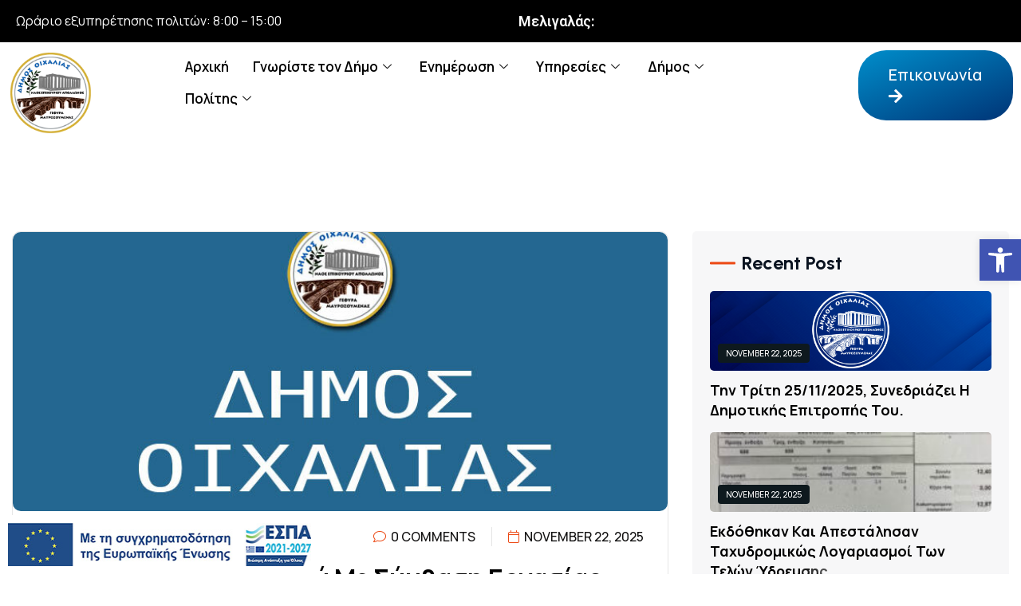

--- FILE ---
content_type: text/html; charset=UTF-8
request_url: https://oichalia.gov.gr/2022/10/14/
body_size: 27902
content:
<!DOCTYPE html>
<html lang="el">
<head>
	<meta charset="UTF-8">
	<meta name="viewport" content="width=device-width, initial-scale=1.0"/>
		<title>14 Οκτωβρίου, 2022 &#8211; Δήμος Οιχαλίας</title>
<meta name='robots' content='max-image-preview:large' />
	<style>img:is([sizes="auto" i], [sizes^="auto," i]) { contain-intrinsic-size: 3000px 1500px }</style>
	<link rel='dns-prefetch' href='//fonts.googleapis.com' />
<link rel="alternate" type="application/rss+xml" title="Ροή RSS &raquo; Δήμος Οιχαλίας" href="https://oichalia.gov.gr/feed/" />
<link rel="alternate" type="application/rss+xml" title="Ροή Σχολίων &raquo; Δήμος Οιχαλίας" href="https://oichalia.gov.gr/comments/feed/" />
<script>
window._wpemojiSettings = {"baseUrl":"https:\/\/s.w.org\/images\/core\/emoji\/16.0.1\/72x72\/","ext":".png","svgUrl":"https:\/\/s.w.org\/images\/core\/emoji\/16.0.1\/svg\/","svgExt":".svg","source":{"concatemoji":"https:\/\/oichalia.gov.gr\/wp-includes\/js\/wp-emoji-release.min.js?ver=6.8.3"}};
/*! This file is auto-generated */
!function(s,n){var o,i,e;function c(e){try{var t={supportTests:e,timestamp:(new Date).valueOf()};sessionStorage.setItem(o,JSON.stringify(t))}catch(e){}}function p(e,t,n){e.clearRect(0,0,e.canvas.width,e.canvas.height),e.fillText(t,0,0);var t=new Uint32Array(e.getImageData(0,0,e.canvas.width,e.canvas.height).data),a=(e.clearRect(0,0,e.canvas.width,e.canvas.height),e.fillText(n,0,0),new Uint32Array(e.getImageData(0,0,e.canvas.width,e.canvas.height).data));return t.every(function(e,t){return e===a[t]})}function u(e,t){e.clearRect(0,0,e.canvas.width,e.canvas.height),e.fillText(t,0,0);for(var n=e.getImageData(16,16,1,1),a=0;a<n.data.length;a++)if(0!==n.data[a])return!1;return!0}function f(e,t,n,a){switch(t){case"flag":return n(e,"\ud83c\udff3\ufe0f\u200d\u26a7\ufe0f","\ud83c\udff3\ufe0f\u200b\u26a7\ufe0f")?!1:!n(e,"\ud83c\udde8\ud83c\uddf6","\ud83c\udde8\u200b\ud83c\uddf6")&&!n(e,"\ud83c\udff4\udb40\udc67\udb40\udc62\udb40\udc65\udb40\udc6e\udb40\udc67\udb40\udc7f","\ud83c\udff4\u200b\udb40\udc67\u200b\udb40\udc62\u200b\udb40\udc65\u200b\udb40\udc6e\u200b\udb40\udc67\u200b\udb40\udc7f");case"emoji":return!a(e,"\ud83e\udedf")}return!1}function g(e,t,n,a){var r="undefined"!=typeof WorkerGlobalScope&&self instanceof WorkerGlobalScope?new OffscreenCanvas(300,150):s.createElement("canvas"),o=r.getContext("2d",{willReadFrequently:!0}),i=(o.textBaseline="top",o.font="600 32px Arial",{});return e.forEach(function(e){i[e]=t(o,e,n,a)}),i}function t(e){var t=s.createElement("script");t.src=e,t.defer=!0,s.head.appendChild(t)}"undefined"!=typeof Promise&&(o="wpEmojiSettingsSupports",i=["flag","emoji"],n.supports={everything:!0,everythingExceptFlag:!0},e=new Promise(function(e){s.addEventListener("DOMContentLoaded",e,{once:!0})}),new Promise(function(t){var n=function(){try{var e=JSON.parse(sessionStorage.getItem(o));if("object"==typeof e&&"number"==typeof e.timestamp&&(new Date).valueOf()<e.timestamp+604800&&"object"==typeof e.supportTests)return e.supportTests}catch(e){}return null}();if(!n){if("undefined"!=typeof Worker&&"undefined"!=typeof OffscreenCanvas&&"undefined"!=typeof URL&&URL.createObjectURL&&"undefined"!=typeof Blob)try{var e="postMessage("+g.toString()+"("+[JSON.stringify(i),f.toString(),p.toString(),u.toString()].join(",")+"));",a=new Blob([e],{type:"text/javascript"}),r=new Worker(URL.createObjectURL(a),{name:"wpTestEmojiSupports"});return void(r.onmessage=function(e){c(n=e.data),r.terminate(),t(n)})}catch(e){}c(n=g(i,f,p,u))}t(n)}).then(function(e){for(var t in e)n.supports[t]=e[t],n.supports.everything=n.supports.everything&&n.supports[t],"flag"!==t&&(n.supports.everythingExceptFlag=n.supports.everythingExceptFlag&&n.supports[t]);n.supports.everythingExceptFlag=n.supports.everythingExceptFlag&&!n.supports.flag,n.DOMReady=!1,n.readyCallback=function(){n.DOMReady=!0}}).then(function(){return e}).then(function(){var e;n.supports.everything||(n.readyCallback(),(e=n.source||{}).concatemoji?t(e.concatemoji):e.wpemoji&&e.twemoji&&(t(e.twemoji),t(e.wpemoji)))}))}((window,document),window._wpemojiSettings);
</script>
<link rel='stylesheet' id='elementor-frontend-css' href='https://oichalia.gov.gr/wp-content/plugins/elementor/assets/css/frontend-lite.min.css?ver=3.18.3' media='all' />
<link rel='stylesheet' id='elementor-post-10349-css' href='https://oichalia.gov.gr/wp-content/uploads/elementor/css/post-10349.css?ver=1755595332' media='all' />
<link rel='stylesheet' id='elementor-post-10357-css' href='https://oichalia.gov.gr/wp-content/uploads/elementor/css/post-10357.css?ver=1755595332' media='all' />
<link rel='stylesheet' id='upk-site-css' href='https://oichalia.gov.gr/wp-content/plugins/ultimate-post-kit/assets/css/upk-site.css?ver=3.9.9' media='all' />
<style id='wp-emoji-styles-inline-css'>

	img.wp-smiley, img.emoji {
		display: inline !important;
		border: none !important;
		box-shadow: none !important;
		height: 1em !important;
		width: 1em !important;
		margin: 0 0.07em !important;
		vertical-align: -0.1em !important;
		background: none !important;
		padding: 0 !important;
	}
</style>
<link rel='stylesheet' id='wp-block-library-css' href='https://oichalia.gov.gr/wp-includes/css/dist/block-library/style.min.css?ver=6.8.3' media='all' />
<style id='classic-theme-styles-inline-css'>
/*! This file is auto-generated */
.wp-block-button__link{color:#fff;background-color:#32373c;border-radius:9999px;box-shadow:none;text-decoration:none;padding:calc(.667em + 2px) calc(1.333em + 2px);font-size:1.125em}.wp-block-file__button{background:#32373c;color:#fff;text-decoration:none}
</style>
<style id='global-styles-inline-css'>
:root{--wp--preset--aspect-ratio--square: 1;--wp--preset--aspect-ratio--4-3: 4/3;--wp--preset--aspect-ratio--3-4: 3/4;--wp--preset--aspect-ratio--3-2: 3/2;--wp--preset--aspect-ratio--2-3: 2/3;--wp--preset--aspect-ratio--16-9: 16/9;--wp--preset--aspect-ratio--9-16: 9/16;--wp--preset--color--black: #000000;--wp--preset--color--cyan-bluish-gray: #abb8c3;--wp--preset--color--white: #ffffff;--wp--preset--color--pale-pink: #f78da7;--wp--preset--color--vivid-red: #cf2e2e;--wp--preset--color--luminous-vivid-orange: #ff6900;--wp--preset--color--luminous-vivid-amber: #fcb900;--wp--preset--color--light-green-cyan: #7bdcb5;--wp--preset--color--vivid-green-cyan: #00d084;--wp--preset--color--pale-cyan-blue: #8ed1fc;--wp--preset--color--vivid-cyan-blue: #0693e3;--wp--preset--color--vivid-purple: #9b51e0;--wp--preset--gradient--vivid-cyan-blue-to-vivid-purple: linear-gradient(135deg,rgba(6,147,227,1) 0%,rgb(155,81,224) 100%);--wp--preset--gradient--light-green-cyan-to-vivid-green-cyan: linear-gradient(135deg,rgb(122,220,180) 0%,rgb(0,208,130) 100%);--wp--preset--gradient--luminous-vivid-amber-to-luminous-vivid-orange: linear-gradient(135deg,rgba(252,185,0,1) 0%,rgba(255,105,0,1) 100%);--wp--preset--gradient--luminous-vivid-orange-to-vivid-red: linear-gradient(135deg,rgba(255,105,0,1) 0%,rgb(207,46,46) 100%);--wp--preset--gradient--very-light-gray-to-cyan-bluish-gray: linear-gradient(135deg,rgb(238,238,238) 0%,rgb(169,184,195) 100%);--wp--preset--gradient--cool-to-warm-spectrum: linear-gradient(135deg,rgb(74,234,220) 0%,rgb(151,120,209) 20%,rgb(207,42,186) 40%,rgb(238,44,130) 60%,rgb(251,105,98) 80%,rgb(254,248,76) 100%);--wp--preset--gradient--blush-light-purple: linear-gradient(135deg,rgb(255,206,236) 0%,rgb(152,150,240) 100%);--wp--preset--gradient--blush-bordeaux: linear-gradient(135deg,rgb(254,205,165) 0%,rgb(254,45,45) 50%,rgb(107,0,62) 100%);--wp--preset--gradient--luminous-dusk: linear-gradient(135deg,rgb(255,203,112) 0%,rgb(199,81,192) 50%,rgb(65,88,208) 100%);--wp--preset--gradient--pale-ocean: linear-gradient(135deg,rgb(255,245,203) 0%,rgb(182,227,212) 50%,rgb(51,167,181) 100%);--wp--preset--gradient--electric-grass: linear-gradient(135deg,rgb(202,248,128) 0%,rgb(113,206,126) 100%);--wp--preset--gradient--midnight: linear-gradient(135deg,rgb(2,3,129) 0%,rgb(40,116,252) 100%);--wp--preset--font-size--small: 13px;--wp--preset--font-size--medium: 20px;--wp--preset--font-size--large: 36px;--wp--preset--font-size--x-large: 42px;--wp--preset--spacing--20: 0.44rem;--wp--preset--spacing--30: 0.67rem;--wp--preset--spacing--40: 1rem;--wp--preset--spacing--50: 1.5rem;--wp--preset--spacing--60: 2.25rem;--wp--preset--spacing--70: 3.38rem;--wp--preset--spacing--80: 5.06rem;--wp--preset--shadow--natural: 6px 6px 9px rgba(0, 0, 0, 0.2);--wp--preset--shadow--deep: 12px 12px 50px rgba(0, 0, 0, 0.4);--wp--preset--shadow--sharp: 6px 6px 0px rgba(0, 0, 0, 0.2);--wp--preset--shadow--outlined: 6px 6px 0px -3px rgba(255, 255, 255, 1), 6px 6px rgba(0, 0, 0, 1);--wp--preset--shadow--crisp: 6px 6px 0px rgba(0, 0, 0, 1);}:where(.is-layout-flex){gap: 0.5em;}:where(.is-layout-grid){gap: 0.5em;}body .is-layout-flex{display: flex;}.is-layout-flex{flex-wrap: wrap;align-items: center;}.is-layout-flex > :is(*, div){margin: 0;}body .is-layout-grid{display: grid;}.is-layout-grid > :is(*, div){margin: 0;}:where(.wp-block-columns.is-layout-flex){gap: 2em;}:where(.wp-block-columns.is-layout-grid){gap: 2em;}:where(.wp-block-post-template.is-layout-flex){gap: 1.25em;}:where(.wp-block-post-template.is-layout-grid){gap: 1.25em;}.has-black-color{color: var(--wp--preset--color--black) !important;}.has-cyan-bluish-gray-color{color: var(--wp--preset--color--cyan-bluish-gray) !important;}.has-white-color{color: var(--wp--preset--color--white) !important;}.has-pale-pink-color{color: var(--wp--preset--color--pale-pink) !important;}.has-vivid-red-color{color: var(--wp--preset--color--vivid-red) !important;}.has-luminous-vivid-orange-color{color: var(--wp--preset--color--luminous-vivid-orange) !important;}.has-luminous-vivid-amber-color{color: var(--wp--preset--color--luminous-vivid-amber) !important;}.has-light-green-cyan-color{color: var(--wp--preset--color--light-green-cyan) !important;}.has-vivid-green-cyan-color{color: var(--wp--preset--color--vivid-green-cyan) !important;}.has-pale-cyan-blue-color{color: var(--wp--preset--color--pale-cyan-blue) !important;}.has-vivid-cyan-blue-color{color: var(--wp--preset--color--vivid-cyan-blue) !important;}.has-vivid-purple-color{color: var(--wp--preset--color--vivid-purple) !important;}.has-black-background-color{background-color: var(--wp--preset--color--black) !important;}.has-cyan-bluish-gray-background-color{background-color: var(--wp--preset--color--cyan-bluish-gray) !important;}.has-white-background-color{background-color: var(--wp--preset--color--white) !important;}.has-pale-pink-background-color{background-color: var(--wp--preset--color--pale-pink) !important;}.has-vivid-red-background-color{background-color: var(--wp--preset--color--vivid-red) !important;}.has-luminous-vivid-orange-background-color{background-color: var(--wp--preset--color--luminous-vivid-orange) !important;}.has-luminous-vivid-amber-background-color{background-color: var(--wp--preset--color--luminous-vivid-amber) !important;}.has-light-green-cyan-background-color{background-color: var(--wp--preset--color--light-green-cyan) !important;}.has-vivid-green-cyan-background-color{background-color: var(--wp--preset--color--vivid-green-cyan) !important;}.has-pale-cyan-blue-background-color{background-color: var(--wp--preset--color--pale-cyan-blue) !important;}.has-vivid-cyan-blue-background-color{background-color: var(--wp--preset--color--vivid-cyan-blue) !important;}.has-vivid-purple-background-color{background-color: var(--wp--preset--color--vivid-purple) !important;}.has-black-border-color{border-color: var(--wp--preset--color--black) !important;}.has-cyan-bluish-gray-border-color{border-color: var(--wp--preset--color--cyan-bluish-gray) !important;}.has-white-border-color{border-color: var(--wp--preset--color--white) !important;}.has-pale-pink-border-color{border-color: var(--wp--preset--color--pale-pink) !important;}.has-vivid-red-border-color{border-color: var(--wp--preset--color--vivid-red) !important;}.has-luminous-vivid-orange-border-color{border-color: var(--wp--preset--color--luminous-vivid-orange) !important;}.has-luminous-vivid-amber-border-color{border-color: var(--wp--preset--color--luminous-vivid-amber) !important;}.has-light-green-cyan-border-color{border-color: var(--wp--preset--color--light-green-cyan) !important;}.has-vivid-green-cyan-border-color{border-color: var(--wp--preset--color--vivid-green-cyan) !important;}.has-pale-cyan-blue-border-color{border-color: var(--wp--preset--color--pale-cyan-blue) !important;}.has-vivid-cyan-blue-border-color{border-color: var(--wp--preset--color--vivid-cyan-blue) !important;}.has-vivid-purple-border-color{border-color: var(--wp--preset--color--vivid-purple) !important;}.has-vivid-cyan-blue-to-vivid-purple-gradient-background{background: var(--wp--preset--gradient--vivid-cyan-blue-to-vivid-purple) !important;}.has-light-green-cyan-to-vivid-green-cyan-gradient-background{background: var(--wp--preset--gradient--light-green-cyan-to-vivid-green-cyan) !important;}.has-luminous-vivid-amber-to-luminous-vivid-orange-gradient-background{background: var(--wp--preset--gradient--luminous-vivid-amber-to-luminous-vivid-orange) !important;}.has-luminous-vivid-orange-to-vivid-red-gradient-background{background: var(--wp--preset--gradient--luminous-vivid-orange-to-vivid-red) !important;}.has-very-light-gray-to-cyan-bluish-gray-gradient-background{background: var(--wp--preset--gradient--very-light-gray-to-cyan-bluish-gray) !important;}.has-cool-to-warm-spectrum-gradient-background{background: var(--wp--preset--gradient--cool-to-warm-spectrum) !important;}.has-blush-light-purple-gradient-background{background: var(--wp--preset--gradient--blush-light-purple) !important;}.has-blush-bordeaux-gradient-background{background: var(--wp--preset--gradient--blush-bordeaux) !important;}.has-luminous-dusk-gradient-background{background: var(--wp--preset--gradient--luminous-dusk) !important;}.has-pale-ocean-gradient-background{background: var(--wp--preset--gradient--pale-ocean) !important;}.has-electric-grass-gradient-background{background: var(--wp--preset--gradient--electric-grass) !important;}.has-midnight-gradient-background{background: var(--wp--preset--gradient--midnight) !important;}.has-small-font-size{font-size: var(--wp--preset--font-size--small) !important;}.has-medium-font-size{font-size: var(--wp--preset--font-size--medium) !important;}.has-large-font-size{font-size: var(--wp--preset--font-size--large) !important;}.has-x-large-font-size{font-size: var(--wp--preset--font-size--x-large) !important;}
:where(.wp-block-post-template.is-layout-flex){gap: 1.25em;}:where(.wp-block-post-template.is-layout-grid){gap: 1.25em;}
:where(.wp-block-columns.is-layout-flex){gap: 2em;}:where(.wp-block-columns.is-layout-grid){gap: 2em;}
:root :where(.wp-block-pullquote){font-size: 1.5em;line-height: 1.6;}
</style>
<link rel='stylesheet' id='contact-form-7-css' href='https://oichalia.gov.gr/wp-content/plugins/contact-form-7/includes/css/styles.css?ver=5.8.5' media='all' />
<link rel='stylesheet' id='powertip-css' href='https://oichalia.gov.gr/wp-content/plugins/devvn-image-hotspot/frontend/css/jquery.powertip.min.css?ver=1.2.0' media='all' />
<link rel='stylesheet' id='maps-points-css' href='https://oichalia.gov.gr/wp-content/plugins/devvn-image-hotspot/frontend/css/maps_points.css?ver=1.2.2' media='all' />
<link rel='stylesheet' id='rss-retriever-css' href='https://oichalia.gov.gr/wp-content/plugins/wp-rss-retriever/inc/css/rss-retriever.css?ver=1.6.10' media='all' />
<link rel='stylesheet' id='pojo-a11y-css' href='https://oichalia.gov.gr/wp-content/plugins/pojo-accessibility/modules/legacy/assets/css/style.min.css?ver=1.0.0' media='all' />
<link rel='stylesheet' id='gesto-google-fonts-css' href='https://fonts.googleapis.com/css?family=Jost%3A100%2C100i%2C200%2C200i%2C300%2C300i%2C400%2C400i%2C500%2C500i%2C600%2C600i%2C700%2C700i%2C800%2C800i%2C900%2C900i%7CUrbanist%3A100%2C100i%2C200%2C200i%2C300%2C300i%2C400%2C400i%2C500%2C500i%2C600%2C600i%2C700%2C700i%2C800%2C800i%2C900%2C900i&#038;subset=latin' media='all' />
<link rel='stylesheet' id='bootstrap-css' href='https://oichalia.gov.gr/wp-content/themes/gesto/assets/css/bootstrap.min.css?ver=6.8.3' media='all' />
<link rel='stylesheet' id='gesto-fontawesome-css' href='https://oichalia.gov.gr/wp-content/themes/gesto/assets/css/font-awesome.min.css?ver=6.8.3' media='all' />
<link rel='stylesheet' id='flaticon_gesto-css' href='https://oichalia.gov.gr/wp-content/themes/gesto/assets/css/flaticon_gesto.css?ver=6.8.3' media='all' />
<link rel='stylesheet' id='gesto-animations-css' href='https://oichalia.gov.gr/wp-content/themes/gesto/assets/css/animate.css?ver=6.8.3' media='all' />
<link rel='stylesheet' id='magnific-popup-css' href='https://oichalia.gov.gr/wp-content/themes/gesto/assets/css/magnific-popup.css?ver=6.8.3' media='all' />
<link rel='stylesheet' id='odometer-css' href='https://oichalia.gov.gr/wp-content/themes/gesto/assets/css/odometer.min.css?ver=6.8.3' media='all' />
<link rel='stylesheet' id='nice-select-css' href='https://oichalia.gov.gr/wp-content/themes/gesto/assets/css/nice-select.css?ver=6.8.3' media='all' />
<link rel='stylesheet' id='al-main-css' href='https://oichalia.gov.gr/wp-content/themes/gesto/assets/css/all.min.css?ver=6.8.3' media='all' />
<link rel='stylesheet' id='swiper-bundle-css' href='https://oichalia.gov.gr/wp-content/themes/gesto/assets/css/swiper-bundle.min.css?ver=6.8.3' media='all' />
<link rel='stylesheet' id='Enoway-font-css' href='https://oichalia.gov.gr/wp-content/themes/gesto/assets/css/Enoway-font.css?ver=6.8.3' media='all' />
<link rel='stylesheet' id='gesto-main-css' href='https://oichalia.gov.gr/wp-content/themes/gesto/assets/css/main.css?ver=6.8.3' media='all' />
<link rel='stylesheet' id='gesto-style-css' href='https://oichalia.gov.gr/wp-content/themes/gesto-child/style.css?ver=6.8.3' media='all' />
<link rel='stylesheet' id='gesto-theme-custom-style-css' href='https://oichalia.gov.gr/wp-content/themes/gesto/assets/css/custom-style.css?ver=6.8.3' media='all' />
<style id='gesto-theme-custom-style-inline-css'>
       
        :root {
            --pr-ec4814: #ec4814
        }            
               
        :root {
            --sd-4c52e0: #4c52e0
        }            
               
        :root {
            --pr-4: #FA3AD0
        }            
               
        :root {
            --clr-color-gradient-1: var(--linear, linear-gradient(21deg, #495BFF 25%, #55E6A5 100%));
        }            
               
        :root {
            --gd-4: linear-gradient(90deg, #FFA835 -3.85%, #FA3DCC 97.3%, #FA3AD0 100%);
        }            
        
</style>
<link rel='stylesheet' id='elementor-icons-ekiticons-css' href='https://oichalia.gov.gr/wp-content/plugins/elementskit-lite/modules/elementskit-icon-pack/assets/css/ekiticons.css?ver=3.0.4' media='all' />
<link rel='stylesheet' id='csf-google-web-fonts-css' href='//fonts.googleapis.com/css?family=Manrope:400&#038;display=swap' media='all' />
<link rel='stylesheet' id='gesto-parent-style-css' href='https://oichalia.gov.gr/wp-content/themes/gesto-child/style.css?ver=6.8.3' media='all' />
<link rel='stylesheet' id='ekit-widget-styles-css' href='https://oichalia.gov.gr/wp-content/plugins/elementskit-lite/widgets/init/assets/css/widget-styles.css?ver=3.0.4' media='all' />
<link rel='stylesheet' id='ekit-responsive-css' href='https://oichalia.gov.gr/wp-content/plugins/elementskit-lite/widgets/init/assets/css/responsive.css?ver=3.0.4' media='all' />
<link rel='stylesheet' id='thim-ekit-frontend-css' href='https://oichalia.gov.gr/wp-content/plugins/thim-elementor-kit/build/frontend.css?ver=1.1.8' media='all' />
<link rel='stylesheet' id='font-awesome-5-all-css' href='https://oichalia.gov.gr/wp-content/plugins/elementor/assets/lib/font-awesome/css/all.css?ver=1.1.8' media='all' />
<link rel='stylesheet' id='google-fonts-1-css' href='https://fonts.googleapis.com/css?family=Manrope%3A100%2C100italic%2C200%2C200italic%2C300%2C300italic%2C400%2C400italic%2C500%2C500italic%2C600%2C600italic%2C700%2C700italic%2C800%2C800italic%2C900%2C900italic&#038;display=swap&#038;subset=greek&#038;ver=6.8.3' media='all' />
<link rel="preconnect" href="https://fonts.gstatic.com/" crossorigin><script src="https://oichalia.gov.gr/wp-includes/js/jquery/jquery.min.js?ver=3.7.1" id="jquery-core-js"></script>
<script src="https://oichalia.gov.gr/wp-includes/js/jquery/jquery-migrate.min.js?ver=3.4.1" id="jquery-migrate-js"></script>
<link rel="https://api.w.org/" href="https://oichalia.gov.gr/wp-json/" /><link rel="EditURI" type="application/rsd+xml" title="RSD" href="https://oichalia.gov.gr/xmlrpc.php?rsd" />
<meta name="generator" content="WordPress 6.8.3" />
	<link rel="preconnect" href="https://fonts.googleapis.com">
	<link rel="preconnect" href="https://fonts.gstatic.com">
	<link href='https://fonts.googleapis.com/css2?display=swap&family=Manrope' rel='stylesheet'><style type="text/css">
#pojo-a11y-toolbar .pojo-a11y-toolbar-toggle a{ background-color: #4054b2;	color: #ffffff;}
#pojo-a11y-toolbar .pojo-a11y-toolbar-overlay, #pojo-a11y-toolbar .pojo-a11y-toolbar-overlay ul.pojo-a11y-toolbar-items.pojo-a11y-links{ border-color: #4054b2;}
body.pojo-a11y-focusable a:focus{ outline-style: solid !important;	outline-width: 1px !important;	outline-color: #FF0000 !important;}
#pojo-a11y-toolbar{ top: 300px !important;}
#pojo-a11y-toolbar .pojo-a11y-toolbar-overlay{ background-color: #ffffff;}
#pojo-a11y-toolbar .pojo-a11y-toolbar-overlay ul.pojo-a11y-toolbar-items li.pojo-a11y-toolbar-item a, #pojo-a11y-toolbar .pojo-a11y-toolbar-overlay p.pojo-a11y-toolbar-title{ color: #333333;}
#pojo-a11y-toolbar .pojo-a11y-toolbar-overlay ul.pojo-a11y-toolbar-items li.pojo-a11y-toolbar-item a.active{ background-color: #4054b2;	color: #ffffff;}
@media (max-width: 767px) { #pojo-a11y-toolbar { top: 200px !important; } }</style><!-- Analytics by WP Statistics - https://wp-statistics.com -->
<meta name="generator" content="Elementor 3.18.3; features: e_dom_optimization, e_optimized_assets_loading, e_optimized_css_loading, e_font_icon_svg, additional_custom_breakpoints, block_editor_assets_optimize, e_image_loading_optimization; settings: css_print_method-external, google_font-enabled, font_display-swap">
<meta name="generator" content="Powered by Slider Revolution 6.6.19 - responsive, Mobile-Friendly Slider Plugin for WordPress with comfortable drag and drop interface." />
<style type="text/css">body{font-family:"Manrope";font-weight:normal;}h1, h2, h3, h4, h5, h6{font-family:"Manrope";font-weight:normal;}</style><link rel="icon" href="https://oichalia.gov.gr/wp-content/uploads/2023/10/Logo1-1.png" sizes="32x32" />
<link rel="icon" href="https://oichalia.gov.gr/wp-content/uploads/2023/10/Logo1-1.png" sizes="192x192" />
<link rel="apple-touch-icon" href="https://oichalia.gov.gr/wp-content/uploads/2023/10/Logo1-1.png" />
<meta name="msapplication-TileImage" content="https://oichalia.gov.gr/wp-content/uploads/2023/10/Logo1-1.png" />
<script>function setREVStartSize(e){
			//window.requestAnimationFrame(function() {
				window.RSIW = window.RSIW===undefined ? window.innerWidth : window.RSIW;
				window.RSIH = window.RSIH===undefined ? window.innerHeight : window.RSIH;
				try {
					var pw = document.getElementById(e.c).parentNode.offsetWidth,
						newh;
					pw = pw===0 || isNaN(pw) || (e.l=="fullwidth" || e.layout=="fullwidth") ? window.RSIW : pw;
					e.tabw = e.tabw===undefined ? 0 : parseInt(e.tabw);
					e.thumbw = e.thumbw===undefined ? 0 : parseInt(e.thumbw);
					e.tabh = e.tabh===undefined ? 0 : parseInt(e.tabh);
					e.thumbh = e.thumbh===undefined ? 0 : parseInt(e.thumbh);
					e.tabhide = e.tabhide===undefined ? 0 : parseInt(e.tabhide);
					e.thumbhide = e.thumbhide===undefined ? 0 : parseInt(e.thumbhide);
					e.mh = e.mh===undefined || e.mh=="" || e.mh==="auto" ? 0 : parseInt(e.mh,0);
					if(e.layout==="fullscreen" || e.l==="fullscreen")
						newh = Math.max(e.mh,window.RSIH);
					else{
						e.gw = Array.isArray(e.gw) ? e.gw : [e.gw];
						for (var i in e.rl) if (e.gw[i]===undefined || e.gw[i]===0) e.gw[i] = e.gw[i-1];
						e.gh = e.el===undefined || e.el==="" || (Array.isArray(e.el) && e.el.length==0)? e.gh : e.el;
						e.gh = Array.isArray(e.gh) ? e.gh : [e.gh];
						for (var i in e.rl) if (e.gh[i]===undefined || e.gh[i]===0) e.gh[i] = e.gh[i-1];
											
						var nl = new Array(e.rl.length),
							ix = 0,
							sl;
						e.tabw = e.tabhide>=pw ? 0 : e.tabw;
						e.thumbw = e.thumbhide>=pw ? 0 : e.thumbw;
						e.tabh = e.tabhide>=pw ? 0 : e.tabh;
						e.thumbh = e.thumbhide>=pw ? 0 : e.thumbh;
						for (var i in e.rl) nl[i] = e.rl[i]<window.RSIW ? 0 : e.rl[i];
						sl = nl[0];
						for (var i in nl) if (sl>nl[i] && nl[i]>0) { sl = nl[i]; ix=i;}
						var m = pw>(e.gw[ix]+e.tabw+e.thumbw) ? 1 : (pw-(e.tabw+e.thumbw)) / (e.gw[ix]);
						newh =  (e.gh[ix] * m) + (e.tabh + e.thumbh);
					}
					var el = document.getElementById(e.c);
					if (el!==null && el) el.style.height = newh+"px";
					el = document.getElementById(e.c+"_wrapper");
					if (el!==null && el) {
						el.style.height = newh+"px";
						el.style.display = "block";
					}
				} catch(e){
					console.log("Failure at Presize of Slider:" + e)
				}
			//});
		  };</script>
		<style id="wp-custom-css">
			.elementor-1283 .elementor-element.elementor-element-4b63418 .e-font-icon-svg{
	width:25px!important;
	margin-top:-13px;
}
.gto-header-top-1 .e-font-icon-svg{
	width:20px!important; 
	margin-right:2px;
	margin-top:-3px;
}
.elementor-4886 .elementor-element.elementor-element-f399ed4 .agency__header-menu a{
	color:white!important;
}
.agency__header-menu ul li{
	margin-left:15px;
	margin-right:15px;
}
.breadcrumb-title{
	font-size:40px;
	text-transform:unset!important;
}
.breadcrumb-list,.contact-form-wrap,.blog-details-comment-item,.blog-details-content .blog-2-page-item-meta{
	display:none;
}

.agency__header-logo{
	width:130px!important;
}
.agency__sidebar-info{
	max-width:550px!important;
}
.agency__sidebar-logo img{
	height:200px!important;
}
.footer-copyright a{
	color:white!important;
}
.home .icon-down-arrow1{
	color:#3c434a!important;
}
.home .elementor-10349 .elementor-element.elementor-element-1aeaa70 .elementskit-navbar-nav > li > a{
	color:white!important;
}
@media screen and (min-width: 992px) {
#menu-item-1286 {
	display:none;
	}}
.elementor-10412 .elementor-element.elementor-element-06ba8f0{
	width:1800px!important;
	margin-left:-150px;
}
#splw-location-weather-10405 .lw-footer {
	display:none;
}
#splw-location-weather-10405 .splw-lite-wrapper, #splw-location-weather-10405 .splw-forecast-weather option{
	background-color:unset;
}
.splw-lite-wrapper .splw-lite-current-temp span.cur-temp{
	font-size:25px;
}
.splw-main-wrapper.horizontal .splw-lite-templates-body {
	display:inline-block!important;
}
#splw-location-weather-10405 .splw-lite-wrapper .splw-lite-current-temp .weather-icon{
	width:35px;
	
}
.splw-lite-current-temp .temperature-scale{
margin-top:20px}
#splw-location-weather-10405 .splw-lite-header-title{
	display:none;
}
#splw-location-weather-10405.splw-main-wrapper{
	margin-bottom:0px!important;
}
#splw-location-weather-10405 .splw-lite-templates-body{
	padding:unset;
}
.gto-project-4-slider .swiper-container .swiper-wrapper .swiper-slide:is(.swiper-slide-active) .gto-project-4-item .title a{
	color:white!important;
	font-size:55px;
}
.gto-project-4-slider .swiper-container .swiper-wrapper .swiper-slide:is(.swiper-slide-active) .gto-project-4-item .subtitle{
	display:none;
}
.gst__blog-3-item:is(.active) .blog-3-author{
	display:none!important;
}
.elementor-10349 .elementor-element.elementor-element-1a41a58 .ekit_navsearch-button{
	color:white!important;
}
.elementor-heading-title{
	text-transform:none!important;
}
.elementor-element-f42e25d .gst__blog-3-item .blog-3-content .blog-3-title a{
	color:white!important
		;
}
p{
	color:unset!important
		;
}
.upk-alex-grid .upk-image-wrap .upk-img{
	border-radius:20px;
}
.upk-alice-grid .upk-item-box::before,.upk-alice-grid .upk-img-wrap{
	border-radius:20px;
}
.upk-alice-grid .upk-item-box::before{
	background-color:#00000038!important;
}
.upk-alice-grid .upk-title a{
	text-shadow:2px 2px 5px black;
}
.gto-project-4-slider-btn .gto_project_4_next, .gto-project-4-slider-btn .gto_project_4_prev {
	 -webkit-text-fill-color: #14427b;
}
.elementor-10357 .elementor-element.elementor-element-83ef501 .gto-cta-contact-1-wrap{
	 background-image: linear-gradient(to right,#008ECB, #003476); 
}

.contact-form input, .woocommerce-billing-fields__field-wrapper input, .comments-box-wrap input, .contact-form textarea{
		border:solid;
	color: grey;
	border-radius:30px;
}
.cf7-col{
	width:209%;
}
.blog-2-page-item-author{
	display:none;
}
.elementor-widget-heading .elementor-heading-title {
	color:white;
}

.elementor-element, .elementor-element-0aa8e71, .e-flex, .e-con-boxed, .e-con, .e-child {
	color:white;
}
.elementor-11811 .elementor-element.elementor-element-c855e09 .thim-ekit-single-post__featured-image img{
	height:600px;
	object-fit: cover;
}
.thim-ekit-single-post__info__comments{
	display:none;
}
.elementor-11811 .elementor-element.elementor-element-de54601{
	padding-left:0;
	padding-right:0;
}
.single-post .ekit-menu-nav-link{
	color:white!important;
}
.single-post .elementor-10349 .elementor-element.elementor-element-49715cf{
	background:linear-gradient(0deg,transparent,rgba(0,0,0,0.900438))!important;}

.page .post-thumbnail{
	display:none;
}
.elementor-10349 .elementor-element.elementor-element-1fdd6a2.elementor-view-framed .elementor-icon, .elementor-10349 .elementor-element.elementor-element-1fdd6a2.elementor-view-default .elementor-icon{
	background-color:white;
	border-radius:20px;
	padding:8px;
}
.elementor-10349 .elementor-element.elementor-element-c2c7990:not(.elementor-motion-effects-element-type-background), .elementor-10349 .elementor-element.elementor-element-c2c7990 > .elementor-motion-effects-container > .elementor-motion-effects-layer{
	z-index:9;
}
p{
	margin-bottom:unset;
}
.elementor-10349 .e-con.e-flex>.e-con-inner{
	padding-top:3px;
	padding-bottom:3px;
}
.contact-page-info-item .item-link a, .contact-page-info-item .item-text, .contact-page-info-item .item-link p{
	color:black!important;
}
.post-1283 p{
	color:black!important;
}
.upk-alice-grid .upk-meta .upk-author,.upk-author-name,.upk-alex-carousel .upk-meta .upk-author-img img,.upk-alice-grid .upk-meta > div:before{
	display:none!important;
}
.upk-alex-grid .upk-meta .upk-reading-time, .upk-alex-grid .upk-meta .upk-date, .upk-alex-grid .upk-meta .upk-post-time,.upk-alex-carousel .upk-meta .upk-reading-time, .upk-alex-carousel .upk-meta .upk-date, .upk-alex-carousel .upk-meta .upk-post-time,.upk-alice-grid .upk-meta .upk-date{
	background-color:white!important;
	color:black!important;
	padding-top:3px;
	padding-left:10px;
	padding-right:10px;
	padding-bottom:3px;
	font-weight:700!important;
	border-radius:10px;
}
.upk-alice-grid .upk-category a{
	background-color:white!important;
	color:black!important;
	border-top-right-radius:13px;
}
.gto-project-4-slider .swiper-container .swiper-wrapper .swiper-slide:is(.swiper-slide-active) .gto-project-4-item .title a{
	background-color:black;
	padding-left:20px;
	padding-right:20px;
	border-radius:10px;
	font-size:40px;
}
.upk-alex-carousel .upk-image-wrap .upk-img{
	border-radius:20px;
}
.thim-ekit-single-post__info__author {
	display:none;
}

.home .elementor-10349 .elementor-element.elementor-element-30a25e5 .ekit_navsearch-button {
        text-align: center;
        color: white;
    }

.home .elementskit-menu-close, .elementskit-menu-hamburger {
	background: white;
}		</style>
			<style id="egf-frontend-styles" type="text/css">
		p {font-family: 'Manrope', sans-serif;font-style: normal;font-weight: 400;} h1 {font-family: 'Manrope', sans-serif;font-style: normal;font-weight: 400;} h2 {font-family: 'Manrope', sans-serif;font-style: normal;font-weight: 400;} h3 {font-family: 'Manrope', sans-serif;font-style: normal;font-weight: 400;} h4 {font-family: 'Manrope', sans-serif;font-style: normal;font-weight: 400;} h5 {font-family: 'Manrope', sans-serif;font-style: normal;font-weight: 400;} h6 {font-family: 'Manrope', sans-serif;font-style: normal;font-weight: 400;} 	</style>
	</head>
<body class="archive date wp-custom-logo wp-theme-gesto wp-child-theme-gesto-child ori-inner-page hfeed  elementor-default elementor-kit-9">
<div class="ekit-template-content-markup ekit-template-content-header ekit-template-content-theme-support">
		<div data-elementor-type="wp-post" data-elementor-id="10349" class="elementor elementor-10349">
							<div class="elementor-element elementor-element-c2c7990 e-flex e-con-boxed e-con e-parent" data-id="c2c7990" data-element_type="container" data-settings="{&quot;background_background&quot;:&quot;classic&quot;,&quot;content_width&quot;:&quot;boxed&quot;}" data-core-v316-plus="true">
					<div class="e-con-inner">
		<div class="elementor-element elementor-element-129c936 e-con-full e-flex e-con e-child" data-id="129c936" data-element_type="container" data-settings="{&quot;content_width&quot;:&quot;full&quot;}">
				<div class="elementor-element elementor-element-58c9aad wrario-leitourgias elementor-widget-mobile__width-inherit elementor-widget elementor-widget-text-editor" data-id="58c9aad" data-element_type="widget" data-widget_type="text-editor.default">
				<div class="elementor-widget-container">
			<style>/*! elementor - v3.18.0 - 20-12-2023 */
.elementor-widget-text-editor.elementor-drop-cap-view-stacked .elementor-drop-cap{background-color:#69727d;color:#fff}.elementor-widget-text-editor.elementor-drop-cap-view-framed .elementor-drop-cap{color:#69727d;border:3px solid;background-color:transparent}.elementor-widget-text-editor:not(.elementor-drop-cap-view-default) .elementor-drop-cap{margin-top:8px}.elementor-widget-text-editor:not(.elementor-drop-cap-view-default) .elementor-drop-cap-letter{width:1em;height:1em}.elementor-widget-text-editor .elementor-drop-cap{float:left;text-align:center;line-height:1;font-size:50px}.elementor-widget-text-editor .elementor-drop-cap-letter{display:inline-block}</style>				<p>Ωράριο εξυπηρέτησης πολιτών: 8:00 &#8211; 15:00</p>						</div>
				</div>
				</div>
		<div class="elementor-element elementor-element-825156e e-con-full e-flex e-con e-child" data-id="825156e" data-element_type="container" data-settings="{&quot;content_width&quot;:&quot;full&quot;}">
				<div class="elementor-element elementor-element-c54847f elementor-widget elementor-widget-heading" data-id="c54847f" data-element_type="widget" data-widget_type="heading.default">
				<div class="elementor-widget-container">
			<style>/*! elementor - v3.18.0 - 20-12-2023 */
.elementor-heading-title{padding:0;margin:0;line-height:1}.elementor-widget-heading .elementor-heading-title[class*=elementor-size-]>a{color:inherit;font-size:inherit;line-height:inherit}.elementor-widget-heading .elementor-heading-title.elementor-size-small{font-size:15px}.elementor-widget-heading .elementor-heading-title.elementor-size-medium{font-size:19px}.elementor-widget-heading .elementor-heading-title.elementor-size-large{font-size:29px}.elementor-widget-heading .elementor-heading-title.elementor-size-xl{font-size:39px}.elementor-widget-heading .elementor-heading-title.elementor-size-xxl{font-size:59px}</style><h2 class="elementor-heading-title elementor-size-default">Μελιγαλάς:</h2>		</div>
				</div>
				</div>
					</div>
				</div>
		<div class="elementor-element elementor-element-49715cf e-con-full elementor-hidden-tablet elementor-hidden-mobile e-flex e-con e-parent" data-id="49715cf" data-element_type="container" data-settings="{&quot;content_width&quot;:&quot;full&quot;}" data-core-v316-plus="true">
				<div class="elementor-element elementor-element-940f575 elementor-widget__width-auto elementor-widget-mobile__width-initial elementor-widget elementor-widget-image" data-id="940f575" data-element_type="widget" data-widget_type="image.default">
				<div class="elementor-widget-container">
			<style>/*! elementor - v3.18.0 - 20-12-2023 */
.elementor-widget-image{text-align:center}.elementor-widget-image a{display:inline-block}.elementor-widget-image a img[src$=".svg"]{width:48px}.elementor-widget-image img{vertical-align:middle;display:inline-block}</style>												<img fetchpriority="high" width="600" height="600" src="https://oichalia.gov.gr/wp-content/uploads/2023/12/logo.png" class="attachment-large size-large wp-image-10114" alt="logo" srcset="https://oichalia.gov.gr/wp-content/uploads/2023/12/logo.png 600w, https://oichalia.gov.gr/wp-content/uploads/2023/12/logo-300x300.png 300w, https://oichalia.gov.gr/wp-content/uploads/2023/12/logo-150x150.png 150w" sizes="(max-width: 600px) 100vw, 600px" />															</div>
				</div>
				<div class="elementor-element elementor-element-1aeaa70 elementor-widget__width-auto elementor-widget elementor-widget-ekit-nav-menu" data-id="1aeaa70" data-element_type="widget" data-widget_type="ekit-nav-menu.default">
				<div class="elementor-widget-container">
			<div class="ekit-wid-con ekit_menu_responsive_tablet" data-hamburger-icon="" data-hamburger-icon-type="icon" data-responsive-breakpoint="1024">            <button class="elementskit-menu-hamburger elementskit-menu-toggler"  type="button" aria-label="hamburger-icon">
                                    <span class="elementskit-menu-hamburger-icon"></span><span class="elementskit-menu-hamburger-icon"></span><span class="elementskit-menu-hamburger-icon"></span>
                            </button>
            <div id="ekit-megamenu-main-menu" class="elementskit-menu-container elementskit-menu-offcanvas-elements elementskit-navbar-nav-default ekit-nav-menu-one-page-no ekit-nav-dropdown-hover"><ul id="menu-main-menu" class="elementskit-navbar-nav elementskit-menu-po-left submenu-click-on-icon"><li id="menu-item-5199" class="menu-item menu-item-type-post_type menu-item-object-page menu-item-home menu-item-5199 nav-item elementskit-mobile-builder-content" data-vertical-menu=750px><a href="https://oichalia.gov.gr/" class="ekit-menu-nav-link">Αρχική</a></li>
<li id="menu-item-10403" class="menu-item menu-item-type-custom menu-item-object-custom menu-item-10403 nav-item elementskit-dropdown-has relative_position elementskit-dropdown-menu-default_width elementskit-megamenu-has elementskit-mobile-builder-content" data-vertical-menu=750px><a href="https://oichalia.gov.gr/gnoriste-ton-dimo/" class="ekit-menu-nav-link">Γνωρίστε τον Δήμο<i aria-hidden="true" class="icon icon-down-arrow1 elementskit-submenu-indicator"></i></a><div class="elementskit-megamenu-panel"></div></li>
<li id="menu-item-10141" class="menu-item menu-item-type-custom menu-item-object-custom menu-item-10141 nav-item elementskit-dropdown-has top_position elementskit-dropdown-menu-full_width elementskit-megamenu-has elementskit-mobile-builder-content" data-vertical-menu=""><a href="#" class="ekit-menu-nav-link">Ενημέρωση<i aria-hidden="true" class="icon icon-down-arrow1 elementskit-submenu-indicator"></i></a><div class="elementskit-megamenu-panel">		<div data-elementor-type="wp-post" data-elementor-id="10345" class="elementor elementor-10345">
							<div class="elementor-element elementor-element-6036f0d e-con-full e-flex e-con e-parent" data-id="6036f0d" data-element_type="container" data-settings="{&quot;content_width&quot;:&quot;full&quot;,&quot;background_background&quot;:&quot;classic&quot;}" data-core-v316-plus="true">
		<div class="elementor-element elementor-element-5891496 e-flex e-con-boxed e-con e-child" data-id="5891496" data-element_type="container" data-settings="{&quot;content_width&quot;:&quot;boxed&quot;}">
					<div class="e-con-inner">
				<div class="elementor-element elementor-element-f62760f elementor-widget elementor-widget-heading" data-id="f62760f" data-element_type="widget" data-widget_type="heading.default">
				<div class="elementor-widget-container">
			<h2 class="elementor-heading-title elementor-size-default"><a href="https://oichalia.gov.gr/prosfati-enimerosi/">Πρόσφατη ενημέρωση</a></h2>		</div>
				</div>
				<div class="elementor-element elementor-element-0ffe714 elementor-vertical-align-middle elementor-widget elementor-widget-icon-box" data-id="0ffe714" data-element_type="widget" data-widget_type="icon-box.default">
				<div class="elementor-widget-container">
			<link rel="stylesheet" href="https://oichalia.gov.gr/wp-content/plugins/elementor/assets/css/widget-icon-box.min.css">		<div class="elementor-icon-box-wrapper">
						<div class="elementor-icon-box-content">
				<h3 class="elementor-icon-box-title">
					<a href="https://oichalia.gov.gr/prosfati-enimerosi/" >
						Μάθετε περισσότερα					</a>
				</h3>
							</div>
		</div>
				</div>
				</div>
					</div>
				</div>
		<div class="elementor-element elementor-element-6965505 e-flex e-con-boxed e-con e-child" data-id="6965505" data-element_type="container" data-settings="{&quot;content_width&quot;:&quot;boxed&quot;}">
					<div class="e-con-inner">
				<div class="elementor-element elementor-element-928a293 elementor-widget elementor-widget-heading" data-id="928a293" data-element_type="widget" data-widget_type="heading.default">
				<div class="elementor-widget-container">
			<h2 class="elementor-heading-title elementor-size-default"><a href="https://oichalia.gov.gr/category/proskliseis-syllogikon-organon/">Προσκλ. συλλογικών οργάνων</a></h2>		</div>
				</div>
				<div class="elementor-element elementor-element-ec85002 elementor-vertical-align-middle elementor-widget elementor-widget-icon-box" data-id="ec85002" data-element_type="widget" data-widget_type="icon-box.default">
				<div class="elementor-widget-container">
					<div class="elementor-icon-box-wrapper">
						<div class="elementor-icon-box-content">
				<h3 class="elementor-icon-box-title">
					<a href="https://oichalia.gov.gr/category/proskliseis-syllogikon-organon/" >
						Μάθετε περισσότερα					</a>
				</h3>
							</div>
		</div>
				</div>
				</div>
					</div>
				</div>
		<div class="elementor-element elementor-element-1f6e36c e-flex e-con-boxed e-con e-child" data-id="1f6e36c" data-element_type="container" data-settings="{&quot;content_width&quot;:&quot;boxed&quot;}">
					<div class="e-con-inner">
				<div class="elementor-element elementor-element-e425aa2 elementor-widget elementor-widget-heading" data-id="e425aa2" data-element_type="widget" data-widget_type="heading.default">
				<div class="elementor-widget-container">
			<h2 class="elementor-heading-title elementor-size-default"><a href="https://oichalia.gov.gr/prokiryxeis-diagonismoi/">Προκηρύξεις / Διαγωνισμοί</a></h2>		</div>
				</div>
				<div class="elementor-element elementor-element-3ed64d8 elementor-vertical-align-middle elementor-widget elementor-widget-icon-box" data-id="3ed64d8" data-element_type="widget" data-widget_type="icon-box.default">
				<div class="elementor-widget-container">
					<div class="elementor-icon-box-wrapper">
						<div class="elementor-icon-box-content">
				<h3 class="elementor-icon-box-title">
					<a href="https://oichalia.gov.gr/prokiryxeis-diagonismoi/" >
						Μάθετε περισσότερα					</a>
				</h3>
							</div>
		</div>
				</div>
				</div>
					</div>
				</div>
				</div>
		<div class="elementor-element elementor-element-36e4bb9 e-flex e-con-boxed e-con e-parent" data-id="36e4bb9" data-element_type="container" data-settings="{&quot;background_background&quot;:&quot;classic&quot;,&quot;content_width&quot;:&quot;boxed&quot;}" data-core-v316-plus="true">
					<div class="e-con-inner">
				<div class="elementor-element elementor-element-58b2508 elementor-vertical-align-middle elementor-widget elementor-widget-icon-box" data-id="58b2508" data-element_type="widget" data-widget_type="icon-box.default">
				<div class="elementor-widget-container">
					<div class="elementor-icon-box-wrapper">
						<div class="elementor-icon-box-content">
				<h3 class="elementor-icon-box-title">
					<a href="https://oichalia.gov.gr/simantika/" >
						Διαβάστε τα σημαντικότερα άρθρα					</a>
				</h3>
							</div>
		</div>
				</div>
				</div>
				<div class="elementor-element elementor-element-66788de elementor-widget elementor-widget-upk-buzz-list" data-id="66788de" data-element_type="widget" data-widget_type="upk-buzz-list.default">
				<div class="elementor-widget-container">
					<div class="upk-buzz-list">
			
						<div class="upk-item upk-flex upk-flex-middle">
			<div class="upk-img-wrap">
				<img width="224" height="300" src="https://oichalia.gov.gr/wp-content/uploads/2025/11/ΛΟΓΑΡΙΑΣΜΟΙ-ΝΕΡΟΥ-.jpg" class="upk-img" alt="Εκδόθηκαν και απεστάλησαν ταχυδρομικώς λογαριασμοί των τελών ύδρευσης και κοιμητηρίων" decoding="async" />			</div>
			<div class="upk-content">
				<div class="upk-count"></div>
				<div class="upk-inner">
							<div class="upk-category">
			<a href="https://oichalia.gov.gr/category/enimerosi/">ΕΝΗΜΕΡΩΣΗ</a> <a href="https://oichalia.gov.gr/category/nea/">Νέα</a> <a href="https://oichalia.gov.gr/category/simantika/">Σημαντικά</a>		</div>
						<h3 class="upk-title"><a href="https://oichalia.gov.gr/ekdothikan-kai-apestalisan-tachydromikos-logariasmoi-ton-telon-ydrefsis-kai-koimitirion/" title="Εκδόθηκαν και απεστάλησαν ταχυδρομικώς λογαριασμοί των τελών ύδρευσης και κοιμητηρίων" class="title-animation-underline" >Εκδόθηκαν και απεστάλησαν ταχυδρομικώς λογαριασμοί των τελών ύδρευσης και κοιμητηρίων</a></h3>											<div class="upk-meta upk-flex upk-flex-middle">
							
														<div data-separator="//">
										<div class="upk-date">
			21 Νοεμβρίου, 2025		</div>

										</div>
							
							
							
						</div>
									</div>
			</div>
		</div>
	
			
						<div class="upk-item upk-flex upk-flex-middle">
			<div class="upk-img-wrap">
				<img width="640" height="450" src="https://oichalia.gov.gr/wp-content/uploads/2025/11/1-1500x1055.jpg" class="upk-img" alt="Στην τελική ευθεία οι εργασίες τοποθέτησης ταρτάν στο Δημοτικό Στάδιο Μελιγαλά" decoding="async" srcset="https://oichalia.gov.gr/wp-content/uploads/2025/11/1-1500x1055.jpg 1500w, https://oichalia.gov.gr/wp-content/uploads/2025/11/1-300x211.jpg 300w, https://oichalia.gov.gr/wp-content/uploads/2025/11/1-768x540.jpg 768w, https://oichalia.gov.gr/wp-content/uploads/2025/11/1-1536x1080.jpg 1536w, https://oichalia.gov.gr/wp-content/uploads/2025/11/1-2048x1440.jpg 2048w" sizes="(max-width: 640px) 100vw, 640px" />			</div>
			<div class="upk-content">
				<div class="upk-count"></div>
				<div class="upk-inner">
							<div class="upk-category">
			<a href="https://oichalia.gov.gr/category/enimerosi/">ΕΝΗΜΕΡΩΣΗ</a> <a href="https://oichalia.gov.gr/category/nea/">Νέα</a> <a href="https://oichalia.gov.gr/category/simantika/">Σημαντικά</a>		</div>
						<h3 class="upk-title"><a href="https://oichalia.gov.gr/stin-teliki-eftheia-oi-ergasies-topothetisis-tartan-sto-dimotiko-stadio-meligala/" title="Στην τελική ευθεία οι εργασίες τοποθέτησης ταρτάν στο Δημοτικό Στάδιο Μελιγαλά" class="title-animation-underline" >Στην τελική ευθεία οι εργασίες τοποθέτησης ταρτάν στο Δημοτικό Στάδιο Μελιγαλά</a></h3>											<div class="upk-meta upk-flex upk-flex-middle">
							
														<div data-separator="//">
										<div class="upk-date">
			19 Νοεμβρίου, 2025		</div>

										</div>
							
							
							
						</div>
									</div>
			</div>
		</div>
	
			
						<div class="upk-item upk-flex upk-flex-middle">
			<div class="upk-img-wrap">
				<img loading="lazy" width="275" height="183" src="https://oichalia.gov.gr/wp-content/uploads/2025/11/ΑΡΚ.jpg" class="upk-img" alt="Σε Μεγαλόπολη και Τρίπολη το Ark Innovation Bootcamp την Παρασκευή 21 Νοεμβρίου 2025" decoding="async" />			</div>
			<div class="upk-content">
				<div class="upk-count"></div>
				<div class="upk-inner">
							<div class="upk-category">
			<a href="https://oichalia.gov.gr/category/enimerosi/">ΕΝΗΜΕΡΩΣΗ</a> <a href="https://oichalia.gov.gr/category/nea/">Νέα</a> <a href="https://oichalia.gov.gr/category/simantika/">Σημαντικά</a>		</div>
						<h3 class="upk-title"><a href="https://oichalia.gov.gr/se-megalopoli-kai-tripoli-to-ark-innovation-bootcamp-tin-paraskevi-21-noemvriou-2025/" title="Σε Μεγαλόπολη και Τρίπολη το Ark Innovation Bootcamp την Παρασκευή 21 Νοεμβρίου 2025" class="title-animation-underline" >Σε Μεγαλόπολη και Τρίπολη το Ark Innovation Bootcamp την Παρασκευή 21 Νοεμβρίου 2025</a></h3>											<div class="upk-meta upk-flex upk-flex-middle">
							
														<div data-separator="//">
										<div class="upk-date">
			19 Νοεμβρίου, 2025		</div>

										</div>
							
							
							
						</div>
									</div>
			</div>
		</div>
	
					</div>

				</div>
				</div>
					</div>
				</div>
							</div>
		</div></li>
<li id="menu-item-10367" class="menu-item menu-item-type-custom menu-item-object-custom menu-item-has-children menu-item-10367 nav-item elementskit-dropdown-has relative_position elementskit-dropdown-menu-default_width elementskit-mobile-builder-content" data-vertical-menu=750px><a href="#" class="ekit-menu-nav-link ekit-menu-dropdown-toggle">Υπηρεσίες<i aria-hidden="true" class="icon icon-down-arrow1 elementskit-submenu-indicator"></i></a>
<ul class="elementskit-dropdown elementskit-submenu-panel">
	<li id="menu-item-10368" class="menu-item menu-item-type-post_type menu-item-object-page menu-item-10368 nav-item elementskit-mobile-builder-content" data-vertical-menu=750px><a href="https://oichalia.gov.gr/dioikitikes-ypiresies/" class=" dropdown-item">Διοικητικές υπηρεσίες</a>	<li id="menu-item-10369" class="menu-item menu-item-type-post_type menu-item-object-page menu-item-10369 nav-item elementskit-mobile-builder-content" data-vertical-menu=750px><a href="https://oichalia.gov.gr/techniki-epitropi/" class=" dropdown-item">Τεχνικές υπηρεσίες</a>	<li id="menu-item-10370" class="menu-item menu-item-type-post_type menu-item-object-page menu-item-10370 nav-item elementskit-mobile-builder-content" data-vertical-menu=750px><a href="https://oichalia.gov.gr/oikonomikes-ypiresies/" class=" dropdown-item">Οικονομικές υπηρεσίες</a></ul>
</li>
<li id="menu-item-10371" class="menu-item menu-item-type-custom menu-item-object-custom menu-item-10371 nav-item elementskit-dropdown-has top_position elementskit-dropdown-menu-full_width elementskit-megamenu-has elementskit-mobile-builder-content" data-vertical-menu=""><a href="#" class="ekit-menu-nav-link">Δήμος<i aria-hidden="true" class="icon icon-down-arrow1 elementskit-submenu-indicator"></i></a><div class="elementskit-megamenu-panel">		<div data-elementor-type="wp-post" data-elementor-id="10412" class="elementor elementor-10412">
							<div class="elementor-element elementor-element-ba0b2a7 e-con-full e-flex e-con e-parent" data-id="ba0b2a7" data-element_type="container" data-settings="{&quot;content_width&quot;:&quot;full&quot;,&quot;background_background&quot;:&quot;classic&quot;}" data-core-v316-plus="true">
		<div class="elementor-element elementor-element-2789bf3 e-flex e-con-boxed e-con e-child" data-id="2789bf3" data-element_type="container" data-settings="{&quot;content_width&quot;:&quot;boxed&quot;}">
					<div class="e-con-inner">
				<div class="elementor-element elementor-element-0cb40d2 elementor-widget elementor-widget-heading" data-id="0cb40d2" data-element_type="widget" data-widget_type="heading.default">
				<div class="elementor-widget-container">
			<h2 class="elementor-heading-title elementor-size-default">Δήμαρχος</h2>		</div>
				</div>
				<div class="elementor-element elementor-element-5ce2f1b elementor-vertical-align-middle elementor-widget elementor-widget-icon-box" data-id="5ce2f1b" data-element_type="widget" data-widget_type="icon-box.default">
				<div class="elementor-widget-container">
					<div class="elementor-icon-box-wrapper">
						<div class="elementor-icon-box-content">
				<h3 class="elementor-icon-box-title">
					<a href="https://oichalia.gov.gr/dimarchos/" >
						Μάθετε περισσότερα					</a>
				</h3>
							</div>
		</div>
				</div>
				</div>
					</div>
				</div>
		<div class="elementor-element elementor-element-ff337ef e-flex e-con-boxed e-con e-child" data-id="ff337ef" data-element_type="container" data-settings="{&quot;content_width&quot;:&quot;boxed&quot;}">
					<div class="e-con-inner">
				<div class="elementor-element elementor-element-674790b elementor-widget elementor-widget-heading" data-id="674790b" data-element_type="widget" data-widget_type="heading.default">
				<div class="elementor-widget-container">
			<h2 class="elementor-heading-title elementor-size-default">Προισταμένοι τμημάτων</h2>		</div>
				</div>
				<div class="elementor-element elementor-element-8999d24 elementor-vertical-align-middle elementor-widget elementor-widget-icon-box" data-id="8999d24" data-element_type="widget" data-widget_type="icon-box.default">
				<div class="elementor-widget-container">
					<div class="elementor-icon-box-wrapper">
						<div class="elementor-icon-box-content">
				<h3 class="elementor-icon-box-title">
					<a href="https://oichalia.gov.gr/proistameni-tmimaton/" >
						Μάθετε περισσότερα					</a>
				</h3>
							</div>
		</div>
				</div>
				</div>
					</div>
				</div>
		<div class="elementor-element elementor-element-5d82bf4 e-flex e-con-boxed e-con e-child" data-id="5d82bf4" data-element_type="container" data-settings="{&quot;content_width&quot;:&quot;boxed&quot;}">
					<div class="e-con-inner">
				<div class="elementor-element elementor-element-c45d638 elementor-widget elementor-widget-heading" data-id="c45d638" data-element_type="widget" data-widget_type="heading.default">
				<div class="elementor-widget-container">
			<h2 class="elementor-heading-title elementor-size-default"><a href="https://oichalia.gov.gr/organa-dimoy/" target="_blank">Όργανα δήμου</a></h2>		</div>
				</div>
				<div class="elementor-element elementor-element-8e69ca2 elementor-vertical-align-middle elementor-widget elementor-widget-icon-box" data-id="8e69ca2" data-element_type="widget" data-widget_type="icon-box.default">
				<div class="elementor-widget-container">
					<div class="elementor-icon-box-wrapper">
						<div class="elementor-icon-box-content">
				<h3 class="elementor-icon-box-title">
					<a href="https://oichalia.gov.gr/organa-dimoy/" >
						Μάθετε περισσότερα					</a>
				</h3>
							</div>
		</div>
				</div>
				</div>
					</div>
				</div>
				</div>
		<div class="elementor-element elementor-element-a9436be e-con-full e-flex e-con e-parent" data-id="a9436be" data-element_type="container" data-settings="{&quot;content_width&quot;:&quot;full&quot;,&quot;background_background&quot;:&quot;classic&quot;}" data-core-v316-plus="true">
		<div class="elementor-element elementor-element-69a4346 e-con-full e-flex e-con e-child" data-id="69a4346" data-element_type="container" data-settings="{&quot;content_width&quot;:&quot;full&quot;}">
				<div class="elementor-element elementor-element-a3973ec elementor-widget elementor-widget-gesto-btn" data-id="a3973ec" data-element_type="widget" data-widget_type="gesto-btn.default">
				<div class="elementor-widget-container">
				    <div class="text-left">
        <a class="agency__btn-1 wow flipInX" data-duration="1s" data-wow-delay="1s" href="https://oichalia.gov.gr/dimotikes-enotites/">
            Δημοτικές ενότητες 
            <i class="fas fa-arrow-right"></i>
        </a>
    </div>
	    		</div>
				</div>
				</div>
		<div class="elementor-element elementor-element-1dbdecb e-con-full e-flex e-con e-child" data-id="1dbdecb" data-element_type="container" data-settings="{&quot;content_width&quot;:&quot;full&quot;}">
				<div class="elementor-element elementor-element-966b961 elementor-widget elementor-widget-gesto-btn" data-id="966b961" data-element_type="widget" data-widget_type="gesto-btn.default">
				<div class="elementor-widget-container">
				    <div class="text-left">
        <a class="agency__btn-1 wow flipInX" data-duration="1s" data-wow-delay="1s" href="https://oichalia.gov.gr/apofaseis-dimotikoy-symvoylioy/">
            Αποφάσεις δημοτικού συμβουλίου 
            <i class="fas fa-arrow-right"></i>
        </a>
    </div>
	    		</div>
				</div>
				</div>
		<div class="elementor-element elementor-element-b4897e3 e-con-full e-flex e-con e-child" data-id="b4897e3" data-element_type="container" data-settings="{&quot;content_width&quot;:&quot;full&quot;}">
				<div class="elementor-element elementor-element-52a451e elementor-widget elementor-widget-gesto-btn" data-id="52a451e" data-element_type="widget" data-widget_type="gesto-btn.default">
				<div class="elementor-widget-container">
				    <div class="text-left">
        <a class="agency__btn-1 wow flipInX" data-duration="1s" data-wow-delay="1s" href="https://oichalia.gov.gr/dimotiki-epitropi/">
            Δημοτική Επιτροπή 
            <i class="fas fa-arrow-right"></i>
        </a>
    </div>
	    		</div>
				</div>
				</div>
				</div>
							</div>
		</div></li>
<li id="menu-item-10372" class="menu-item menu-item-type-custom menu-item-object-custom menu-item-10372 nav-item elementskit-dropdown-has top_position elementskit-dropdown-menu-full_width elementskit-megamenu-has elementskit-mobile-builder-content" data-vertical-menu=""><a href="#" class="ekit-menu-nav-link">Πολίτης<i aria-hidden="true" class="icon icon-down-arrow1 elementskit-submenu-indicator"></i></a><div class="elementskit-megamenu-panel">		<div data-elementor-type="wp-post" data-elementor-id="10526" class="elementor elementor-10526">
							<div class="elementor-element elementor-element-13522bb e-con-full e-flex e-con e-parent" data-id="13522bb" data-element_type="container" data-settings="{&quot;content_width&quot;:&quot;full&quot;,&quot;background_background&quot;:&quot;classic&quot;}" data-core-v316-plus="true">
		<div class="elementor-element elementor-element-033087d e-flex e-con-boxed e-con e-child" data-id="033087d" data-element_type="container" data-settings="{&quot;content_width&quot;:&quot;boxed&quot;}">
					<div class="e-con-inner">
				<div class="elementor-element elementor-element-6cb536f elementor-widget elementor-widget-heading" data-id="6cb536f" data-element_type="widget" data-widget_type="heading.default">
				<div class="elementor-widget-container">
			<h2 class="elementor-heading-title elementor-size-default"><a href="https://oichalia.gov.gr/kentro-koinotitas-nomoy-messinias/">Κέντρο κοινότητας <br>Νομού Μεσσηνίας</a></h2>		</div>
				</div>
				<div class="elementor-element elementor-element-f1cf913 elementor-vertical-align-middle elementor-widget elementor-widget-icon-box" data-id="f1cf913" data-element_type="widget" data-widget_type="icon-box.default">
				<div class="elementor-widget-container">
					<div class="elementor-icon-box-wrapper">
						<div class="elementor-icon-box-content">
				<h3 class="elementor-icon-box-title">
					<a href="https://oichalia.gov.gr/kentro-koinotitas-nomoy-messinias/" >
						Μάθετε περισσότερα					</a>
				</h3>
							</div>
		</div>
				</div>
				</div>
					</div>
				</div>
		<div class="elementor-element elementor-element-1820cf0 e-flex e-con-boxed e-con e-child" data-id="1820cf0" data-element_type="container" data-settings="{&quot;content_width&quot;:&quot;boxed&quot;}">
					<div class="e-con-inner">
				<div class="elementor-element elementor-element-da192f2 elementor-align-center elementor-icon-list--layout-traditional elementor-list-item-link-full_width elementor-widget elementor-widget-icon-list" data-id="da192f2" data-element_type="widget" data-widget_type="icon-list.default">
				<div class="elementor-widget-container">
			<link rel="stylesheet" href="https://oichalia.gov.gr/wp-content/plugins/elementor/assets/css/widget-icon-list.min.css">		<ul class="elementor-icon-list-items">
							<li class="elementor-icon-list-item">
											<a href="https://oichalia.gov.gr/aitiseis-pistopoiitika/">

												<span class="elementor-icon-list-icon">
							<i aria-hidden="true" class="icon icon-file-2"></i>						</span>
										<span class="elementor-icon-list-text">Αιτήσεις <br> Πιστοποιητικά</span>
											</a>
									</li>
						</ul>
				</div>
				</div>
				<div class="elementor-element elementor-element-c802b93 elementor-vertical-align-middle elementor-widget elementor-widget-icon-box" data-id="c802b93" data-element_type="widget" data-widget_type="icon-box.default">
				<div class="elementor-widget-container">
					<div class="elementor-icon-box-wrapper">
						<div class="elementor-icon-box-content">
				<h3 class="elementor-icon-box-title">
					<a href="https://oichalia.gov.gr/aitiseis-pistopoiitika/" >
						Μάθετε περισσότερα					</a>
				</h3>
							</div>
		</div>
				</div>
				</div>
					</div>
				</div>
		<div class="elementor-element elementor-element-471dd78 e-flex e-con-boxed e-con e-child" data-id="471dd78" data-element_type="container" data-settings="{&quot;content_width&quot;:&quot;boxed&quot;}">
					<div class="e-con-inner">
				<div class="elementor-element elementor-element-5b2e85d elementor-align-center elementor-icon-list--layout-traditional elementor-list-item-link-full_width elementor-widget elementor-widget-icon-list" data-id="5b2e85d" data-element_type="widget" data-widget_type="icon-list.default">
				<div class="elementor-widget-container">
					<ul class="elementor-icon-list-items">
							<li class="elementor-icon-list-item">
											<a href="https://oichalia.gov.gr/analyseis-poiotitas-ydatos/">

												<span class="elementor-icon-list-icon">
							<svg xmlns="http://www.w3.org/2000/svg" xmlns:xlink="http://www.w3.org/1999/xlink" x="0px" y="0px" viewBox="0 0 256 256" xml:space="preserve"><metadata> Svg Vector Icons : http://www.onlinewebfonts.com/icon </metadata><g><g><g><path fill="#000000" d="M124.5,11.1c-1,0.7-1.9,1.9-2.5,3.3c-9.3,24-13.9,33.2-34.7,69c-24.3,42-31.1,56.3-35,73.8c-1.1,5-1.5,15.6-0.8,21.8c4.2,36.4,28.7,61.6,64.5,66.3c21.6,2.8,43.8-2.4,59.2-13.8c15.8-11.8,25.8-29.4,28.6-50.3c1.9-14.1,0.2-25.6-5.8-41c-5.9-14.9-10.6-23.7-33.7-63.6c-14.6-25.1-22.7-41.1-28.6-56.9c-2.4-6.5-3-7.6-4.4-8.5C129.3,9.6,126.6,9.6,124.5,11.1z M130.1,38.6c5.1,11.6,12.9,26,27.4,51c20.5,35.2,26.5,46.9,31,60.6c2.7,7.9,3.6,13.3,3.5,20.2c0,10.9-2.2,20.2-6.9,29.6c-8.1,16.4-21.8,27.1-40.5,31.6c-12.4,3-27.5,2.4-39.5-1.7c-15.4-5.1-27.3-15.3-34.4-29.3c-6.8-13.5-8.9-29.7-5.6-43.6c3.4-14.4,10.1-28.1,32.6-67c15.4-26.6,24.2-43,28.7-53.5c0.6-1.5,1.3-2.6,1.5-2.4C128.2,34.4,129.1,36.4,130.1,38.6z"></path><path fill="#000000" d="M81.5,150.2c-2,4.6-4.3,11.5-5,15.2c-1.3,6.8-0.4,16.7,2,24c7.5,22.6,30.7,34.7,56.7,29.5c4.1-0.8,4.4-1.5,0.6-1.6c-0.9,0-3.3-0.4-5.3-0.8c-11.8-2.3-21.5-7.2-29.4-14.8c-9.7-9.2-15.9-21.4-18-35.7c-0.8-5.3-0.9-12.7-0.2-16.5c0.2-1.4,0.3-2.5,0.2-2.6C83,147,82.3,148.4,81.5,150.2z"></path></g></g></g></svg>						</span>
										<span class="elementor-icon-list-text">Αναλύσεις ποιότητα <br>ύδατος</span>
											</a>
									</li>
						</ul>
				</div>
				</div>
				<div class="elementor-element elementor-element-096f86e elementor-vertical-align-middle elementor-widget elementor-widget-icon-box" data-id="096f86e" data-element_type="widget" data-widget_type="icon-box.default">
				<div class="elementor-widget-container">
					<div class="elementor-icon-box-wrapper">
						<div class="elementor-icon-box-content">
				<h3 class="elementor-icon-box-title">
					<a href="https://oichalia.gov.gr/analyseis-poiotitas-ydatos/" >
						Μάθετε περισσότερα					</a>
				</h3>
							</div>
		</div>
				</div>
				</div>
					</div>
				</div>
				</div>
		<div class="elementor-element elementor-element-bb63a83 e-con-full e-flex e-con e-parent" data-id="bb63a83" data-element_type="container" data-settings="{&quot;content_width&quot;:&quot;full&quot;,&quot;background_background&quot;:&quot;classic&quot;}" data-core-v316-plus="true">
		<div class="elementor-element elementor-element-9b26637 e-flex e-con-boxed e-con e-child" data-id="9b26637" data-element_type="container" data-settings="{&quot;content_width&quot;:&quot;boxed&quot;}">
					<div class="e-con-inner">
				<div class="elementor-element elementor-element-0a01803 elementor-widget elementor-widget-gesto-btn" data-id="0a01803" data-element_type="widget" data-widget_type="gesto-btn.default">
				<div class="elementor-widget-container">
				    <div class="text-left">
        <a class="agency__btn-1 wow flipInX" data-duration="1s" data-wow-delay="1s" href="https://oichalia.otaplus.gr/sado/" target="_blank" rel="nofollow">
            Υποβολή ηλεκτρονικών αιτήσεων 
            <i class="fas fa-arrow-right"></i>
        </a>
    </div>
	    		</div>
				</div>
					</div>
				</div>
		<div class="elementor-element elementor-element-12cb610 e-flex e-con-boxed e-con e-child" data-id="12cb610" data-element_type="container" data-settings="{&quot;content_width&quot;:&quot;boxed&quot;}">
					<div class="e-con-inner">
					</div>
				</div>
				</div>
							</div>
		</div></li>
<li id="menu-item-1286" class="menu-item menu-item-type-post_type menu-item-object-page menu-item-1286 nav-item elementskit-mobile-builder-content" data-vertical-menu=750px><a href="https://oichalia.gov.gr/contact/" class="ekit-menu-nav-link">Επικοινωνία</a></li>
</ul><div class="elementskit-nav-identity-panel">
				<div class="elementskit-site-title">
					<a class="elementskit-nav-logo" href="https://oichalia.gov.gr" target="_self" rel="">
						<img loading="lazy" width="600" height="600" src="https://oichalia.gov.gr/wp-content/uploads/2023/12/logo.png" class="attachment-full size-full" alt="logo" decoding="async" srcset="https://oichalia.gov.gr/wp-content/uploads/2023/12/logo.png 600w, https://oichalia.gov.gr/wp-content/uploads/2023/12/logo-300x300.png 300w, https://oichalia.gov.gr/wp-content/uploads/2023/12/logo-150x150.png 150w" sizes="(max-width: 600px) 100vw, 600px" />
					</a> 
				</div><button class="elementskit-menu-close elementskit-menu-toggler" type="button">X</button></div></div>			
			<div class="elementskit-menu-overlay elementskit-menu-offcanvas-elements elementskit-menu-toggler ekit-nav-menu--overlay"></div></div>		</div>
				</div>
				<div class="elementor-element elementor-element-1a41a58 elementor-widget elementor-widget-elementskit-header-search" data-id="1a41a58" data-element_type="widget" data-widget_type="elementskit-header-search.default">
				<div class="elementor-widget-container">
			<div class="ekit-wid-con" >        <a href="#ekit_modal-popup-1a41a58" class="ekit_navsearch-button ekit-modal-popup" aria-label="navsearch-button">
            <i aria-hidden="true" class="icon icon-search11"></i>        </a>
        <!-- language switcher strart -->
        <!-- xs modal -->
        <div class="zoom-anim-dialog mfp-hide ekit_modal-searchPanel" id="ekit_modal-popup-1a41a58">
            <div class="ekit-search-panel">
            <!-- Polylang search - thanks to Alain Melsens -->
                <form role="search" method="get" class="ekit-search-group" action="https://oichalia.gov.gr/">
                    <input type="search" class="ekit_search-field" aria-label="search-form" placeholder="Search..." value="" name="s">
					<button type="submit" class="ekit_search-button" aria-label="search-button">
                        <i aria-hidden="true" class="icon icon-search11"></i>                    </button>
                </form>
            </div>
        </div><!-- End xs modal -->
        <!-- end language switcher strart -->
        </div>		</div>
				</div>
				<div class="elementor-element elementor-element-4423162 elementor-hidden-mobile elementor-widget elementor-widget-gesto-btn" data-id="4423162" data-element_type="widget" data-widget_type="gesto-btn.default">
				<div class="elementor-widget-container">
				    <div class="text-left">
        <a class="agency__btn-1 wow flipInX" data-duration="1s" data-wow-delay="1s" href="https://oichalia.gov.gr/contact/" target="_blank" rel="nofollow">
            Επικοινωνία 
            <i class="fas fa-arrow-right"></i>
        </a>
    </div>
	    		</div>
				</div>
				</div>
		<div class="elementor-element elementor-element-180289b elementor-hidden-desktop e-flex e-con-boxed e-con e-parent" data-id="180289b" data-element_type="container" data-settings="{&quot;content_width&quot;:&quot;boxed&quot;}" data-core-v316-plus="true">
					<div class="e-con-inner">
		<div class="elementor-element elementor-element-c527b21 e-con-full e-flex e-con e-child" data-id="c527b21" data-element_type="container" data-settings="{&quot;content_width&quot;:&quot;full&quot;}">
				<div class="elementor-element elementor-element-04e4a6a elementor-widget__width-auto elementor-widget-mobile__width-initial elementor-widget elementor-widget-image" data-id="04e4a6a" data-element_type="widget" data-widget_type="image.default">
				<div class="elementor-widget-container">
															<img fetchpriority="high" width="600" height="600" src="https://oichalia.gov.gr/wp-content/uploads/2023/12/logo.png" class="attachment-large size-large wp-image-10114" alt="logo" srcset="https://oichalia.gov.gr/wp-content/uploads/2023/12/logo.png 600w, https://oichalia.gov.gr/wp-content/uploads/2023/12/logo-300x300.png 300w, https://oichalia.gov.gr/wp-content/uploads/2023/12/logo-150x150.png 150w" sizes="(max-width: 600px) 100vw, 600px" />															</div>
				</div>
				</div>
		<div class="elementor-element elementor-element-9676789 e-con-full e-flex e-con e-child" data-id="9676789" data-element_type="container" data-settings="{&quot;content_width&quot;:&quot;full&quot;}">
				<div class="elementor-element elementor-element-30a25e5 elementor-widget elementor-widget-elementskit-header-search" data-id="30a25e5" data-element_type="widget" data-widget_type="elementskit-header-search.default">
				<div class="elementor-widget-container">
			<div class="ekit-wid-con" >        <a href="#ekit_modal-popup-30a25e5" class="ekit_navsearch-button ekit-modal-popup" aria-label="navsearch-button">
            <i aria-hidden="true" class="icon icon-search11"></i>        </a>
        <!-- language switcher strart -->
        <!-- xs modal -->
        <div class="zoom-anim-dialog mfp-hide ekit_modal-searchPanel" id="ekit_modal-popup-30a25e5">
            <div class="ekit-search-panel">
            <!-- Polylang search - thanks to Alain Melsens -->
                <form role="search" method="get" class="ekit-search-group" action="https://oichalia.gov.gr/">
                    <input type="search" class="ekit_search-field" aria-label="search-form" placeholder="Search..." value="" name="s">
					<button type="submit" class="ekit_search-button" aria-label="search-button">
                        <i aria-hidden="true" class="icon icon-search11"></i>                    </button>
                </form>
            </div>
        </div><!-- End xs modal -->
        <!-- end language switcher strart -->
        </div>		</div>
				</div>
				<div class="elementor-element elementor-element-67c5a2a elementor-widget__width-auto elementor-widget-mobile__width-initial elementor-widget elementor-widget-ekit-nav-menu" data-id="67c5a2a" data-element_type="widget" data-widget_type="ekit-nav-menu.default">
				<div class="elementor-widget-container">
			<div class="ekit-wid-con ekit_menu_responsive_tablet" data-hamburger-icon="" data-hamburger-icon-type="icon" data-responsive-breakpoint="1024">            <button class="elementskit-menu-hamburger elementskit-menu-toggler"  type="button" aria-label="hamburger-icon">
                                    <span class="elementskit-menu-hamburger-icon"></span><span class="elementskit-menu-hamburger-icon"></span><span class="elementskit-menu-hamburger-icon"></span>
                            </button>
            <div id="ekit-megamenu-main-menu" class="elementskit-menu-container elementskit-menu-offcanvas-elements elementskit-navbar-nav-default ekit-nav-menu-one-page-no ekit-nav-dropdown-hover"><ul id="menu-main-menu-1" class="elementskit-navbar-nav elementskit-menu-po-left submenu-click-on-icon"><li class="menu-item menu-item-type-post_type menu-item-object-page menu-item-home menu-item-5199 nav-item elementskit-mobile-builder-content" data-vertical-menu=750px><a href="https://oichalia.gov.gr/" class="ekit-menu-nav-link">Αρχική</a></li>
<li class="menu-item menu-item-type-custom menu-item-object-custom menu-item-10403 nav-item elementskit-dropdown-has relative_position elementskit-dropdown-menu-default_width elementskit-megamenu-has elementskit-mobile-builder-content" data-vertical-menu=750px><a href="https://oichalia.gov.gr/gnoriste-ton-dimo/" class="ekit-menu-nav-link">Γνωρίστε τον Δήμο<i aria-hidden="true" class="icon icon-down-arrow1 elementskit-submenu-indicator"></i></a><div class="elementskit-megamenu-panel"></div></li>
<li class="menu-item menu-item-type-custom menu-item-object-custom menu-item-10141 nav-item elementskit-dropdown-has top_position elementskit-dropdown-menu-full_width elementskit-megamenu-has elementskit-mobile-builder-content" data-vertical-menu=""><a href="#" class="ekit-menu-nav-link">Ενημέρωση<i aria-hidden="true" class="icon icon-down-arrow1 elementskit-submenu-indicator"></i></a><div class="elementskit-megamenu-panel">		<div data-elementor-type="wp-post" data-elementor-id="10345" class="elementor elementor-10345">
							<div class="elementor-element elementor-element-6036f0d e-con-full e-flex e-con e-parent" data-id="6036f0d" data-element_type="container" data-settings="{&quot;content_width&quot;:&quot;full&quot;,&quot;background_background&quot;:&quot;classic&quot;}" data-core-v316-plus="true">
		<div class="elementor-element elementor-element-5891496 e-flex e-con-boxed e-con e-child" data-id="5891496" data-element_type="container" data-settings="{&quot;content_width&quot;:&quot;boxed&quot;}">
					<div class="e-con-inner">
				<div class="elementor-element elementor-element-f62760f elementor-widget elementor-widget-heading" data-id="f62760f" data-element_type="widget" data-widget_type="heading.default">
				<div class="elementor-widget-container">
			<h2 class="elementor-heading-title elementor-size-default"><a href="https://oichalia.gov.gr/prosfati-enimerosi/">Πρόσφατη ενημέρωση</a></h2>		</div>
				</div>
				<div class="elementor-element elementor-element-0ffe714 elementor-vertical-align-middle elementor-widget elementor-widget-icon-box" data-id="0ffe714" data-element_type="widget" data-widget_type="icon-box.default">
				<div class="elementor-widget-container">
					<div class="elementor-icon-box-wrapper">
						<div class="elementor-icon-box-content">
				<h3 class="elementor-icon-box-title">
					<a href="https://oichalia.gov.gr/prosfati-enimerosi/" >
						Μάθετε περισσότερα					</a>
				</h3>
							</div>
		</div>
				</div>
				</div>
					</div>
				</div>
		<div class="elementor-element elementor-element-6965505 e-flex e-con-boxed e-con e-child" data-id="6965505" data-element_type="container" data-settings="{&quot;content_width&quot;:&quot;boxed&quot;}">
					<div class="e-con-inner">
				<div class="elementor-element elementor-element-928a293 elementor-widget elementor-widget-heading" data-id="928a293" data-element_type="widget" data-widget_type="heading.default">
				<div class="elementor-widget-container">
			<h2 class="elementor-heading-title elementor-size-default"><a href="https://oichalia.gov.gr/category/proskliseis-syllogikon-organon/">Προσκλ. συλλογικών οργάνων</a></h2>		</div>
				</div>
				<div class="elementor-element elementor-element-ec85002 elementor-vertical-align-middle elementor-widget elementor-widget-icon-box" data-id="ec85002" data-element_type="widget" data-widget_type="icon-box.default">
				<div class="elementor-widget-container">
					<div class="elementor-icon-box-wrapper">
						<div class="elementor-icon-box-content">
				<h3 class="elementor-icon-box-title">
					<a href="https://oichalia.gov.gr/category/proskliseis-syllogikon-organon/" >
						Μάθετε περισσότερα					</a>
				</h3>
							</div>
		</div>
				</div>
				</div>
					</div>
				</div>
		<div class="elementor-element elementor-element-1f6e36c e-flex e-con-boxed e-con e-child" data-id="1f6e36c" data-element_type="container" data-settings="{&quot;content_width&quot;:&quot;boxed&quot;}">
					<div class="e-con-inner">
				<div class="elementor-element elementor-element-e425aa2 elementor-widget elementor-widget-heading" data-id="e425aa2" data-element_type="widget" data-widget_type="heading.default">
				<div class="elementor-widget-container">
			<h2 class="elementor-heading-title elementor-size-default"><a href="https://oichalia.gov.gr/prokiryxeis-diagonismoi/">Προκηρύξεις / Διαγωνισμοί</a></h2>		</div>
				</div>
				<div class="elementor-element elementor-element-3ed64d8 elementor-vertical-align-middle elementor-widget elementor-widget-icon-box" data-id="3ed64d8" data-element_type="widget" data-widget_type="icon-box.default">
				<div class="elementor-widget-container">
					<div class="elementor-icon-box-wrapper">
						<div class="elementor-icon-box-content">
				<h3 class="elementor-icon-box-title">
					<a href="https://oichalia.gov.gr/prokiryxeis-diagonismoi/" >
						Μάθετε περισσότερα					</a>
				</h3>
							</div>
		</div>
				</div>
				</div>
					</div>
				</div>
				</div>
		<div class="elementor-element elementor-element-36e4bb9 e-flex e-con-boxed e-con e-parent" data-id="36e4bb9" data-element_type="container" data-settings="{&quot;background_background&quot;:&quot;classic&quot;,&quot;content_width&quot;:&quot;boxed&quot;}" data-core-v316-plus="true">
					<div class="e-con-inner">
				<div class="elementor-element elementor-element-58b2508 elementor-vertical-align-middle elementor-widget elementor-widget-icon-box" data-id="58b2508" data-element_type="widget" data-widget_type="icon-box.default">
				<div class="elementor-widget-container">
					<div class="elementor-icon-box-wrapper">
						<div class="elementor-icon-box-content">
				<h3 class="elementor-icon-box-title">
					<a href="https://oichalia.gov.gr/simantika/" >
						Διαβάστε τα σημαντικότερα άρθρα					</a>
				</h3>
							</div>
		</div>
				</div>
				</div>
				<div class="elementor-element elementor-element-66788de elementor-widget elementor-widget-upk-buzz-list" data-id="66788de" data-element_type="widget" data-widget_type="upk-buzz-list.default">
				<div class="elementor-widget-container">
					<div class="upk-buzz-list">
			
						<div class="upk-item upk-flex upk-flex-middle">
			<div class="upk-img-wrap">
				<img width="224" height="300" src="https://oichalia.gov.gr/wp-content/uploads/2025/11/ΛΟΓΑΡΙΑΣΜΟΙ-ΝΕΡΟΥ-.jpg" class="upk-img" alt="Εκδόθηκαν και απεστάλησαν ταχυδρομικώς λογαριασμοί των τελών ύδρευσης και κοιμητηρίων" decoding="async" />			</div>
			<div class="upk-content">
				<div class="upk-count"></div>
				<div class="upk-inner">
							<div class="upk-category">
			<a href="https://oichalia.gov.gr/category/enimerosi/">ΕΝΗΜΕΡΩΣΗ</a> <a href="https://oichalia.gov.gr/category/nea/">Νέα</a> <a href="https://oichalia.gov.gr/category/simantika/">Σημαντικά</a>		</div>
						<h3 class="upk-title"><a href="https://oichalia.gov.gr/ekdothikan-kai-apestalisan-tachydromikos-logariasmoi-ton-telon-ydrefsis-kai-koimitirion/" title="Εκδόθηκαν και απεστάλησαν ταχυδρομικώς λογαριασμοί των τελών ύδρευσης και κοιμητηρίων" class="title-animation-underline" >Εκδόθηκαν και απεστάλησαν ταχυδρομικώς λογαριασμοί των τελών ύδρευσης και κοιμητηρίων</a></h3>											<div class="upk-meta upk-flex upk-flex-middle">
							
														<div data-separator="//">
										<div class="upk-date">
			21 Νοεμβρίου, 2025		</div>

										</div>
							
							
							
						</div>
									</div>
			</div>
		</div>
	
			
						<div class="upk-item upk-flex upk-flex-middle">
			<div class="upk-img-wrap">
				<img width="640" height="450" src="https://oichalia.gov.gr/wp-content/uploads/2025/11/1-1500x1055.jpg" class="upk-img" alt="Στην τελική ευθεία οι εργασίες τοποθέτησης ταρτάν στο Δημοτικό Στάδιο Μελιγαλά" decoding="async" srcset="https://oichalia.gov.gr/wp-content/uploads/2025/11/1-1500x1055.jpg 1500w, https://oichalia.gov.gr/wp-content/uploads/2025/11/1-300x211.jpg 300w, https://oichalia.gov.gr/wp-content/uploads/2025/11/1-768x540.jpg 768w, https://oichalia.gov.gr/wp-content/uploads/2025/11/1-1536x1080.jpg 1536w, https://oichalia.gov.gr/wp-content/uploads/2025/11/1-2048x1440.jpg 2048w" sizes="(max-width: 640px) 100vw, 640px" />			</div>
			<div class="upk-content">
				<div class="upk-count"></div>
				<div class="upk-inner">
							<div class="upk-category">
			<a href="https://oichalia.gov.gr/category/enimerosi/">ΕΝΗΜΕΡΩΣΗ</a> <a href="https://oichalia.gov.gr/category/nea/">Νέα</a> <a href="https://oichalia.gov.gr/category/simantika/">Σημαντικά</a>		</div>
						<h3 class="upk-title"><a href="https://oichalia.gov.gr/stin-teliki-eftheia-oi-ergasies-topothetisis-tartan-sto-dimotiko-stadio-meligala/" title="Στην τελική ευθεία οι εργασίες τοποθέτησης ταρτάν στο Δημοτικό Στάδιο Μελιγαλά" class="title-animation-underline" >Στην τελική ευθεία οι εργασίες τοποθέτησης ταρτάν στο Δημοτικό Στάδιο Μελιγαλά</a></h3>											<div class="upk-meta upk-flex upk-flex-middle">
							
														<div data-separator="//">
										<div class="upk-date">
			19 Νοεμβρίου, 2025		</div>

										</div>
							
							
							
						</div>
									</div>
			</div>
		</div>
	
			
						<div class="upk-item upk-flex upk-flex-middle">
			<div class="upk-img-wrap">
				<img loading="lazy" width="275" height="183" src="https://oichalia.gov.gr/wp-content/uploads/2025/11/ΑΡΚ.jpg" class="upk-img" alt="Σε Μεγαλόπολη και Τρίπολη το Ark Innovation Bootcamp την Παρασκευή 21 Νοεμβρίου 2025" decoding="async" />			</div>
			<div class="upk-content">
				<div class="upk-count"></div>
				<div class="upk-inner">
							<div class="upk-category">
			<a href="https://oichalia.gov.gr/category/enimerosi/">ΕΝΗΜΕΡΩΣΗ</a> <a href="https://oichalia.gov.gr/category/nea/">Νέα</a> <a href="https://oichalia.gov.gr/category/simantika/">Σημαντικά</a>		</div>
						<h3 class="upk-title"><a href="https://oichalia.gov.gr/se-megalopoli-kai-tripoli-to-ark-innovation-bootcamp-tin-paraskevi-21-noemvriou-2025/" title="Σε Μεγαλόπολη και Τρίπολη το Ark Innovation Bootcamp την Παρασκευή 21 Νοεμβρίου 2025" class="title-animation-underline" >Σε Μεγαλόπολη και Τρίπολη το Ark Innovation Bootcamp την Παρασκευή 21 Νοεμβρίου 2025</a></h3>											<div class="upk-meta upk-flex upk-flex-middle">
							
														<div data-separator="//">
										<div class="upk-date">
			19 Νοεμβρίου, 2025		</div>

										</div>
							
							
							
						</div>
									</div>
			</div>
		</div>
	
					</div>

				</div>
				</div>
					</div>
				</div>
							</div>
		</div></li>
<li class="menu-item menu-item-type-custom menu-item-object-custom menu-item-has-children menu-item-10367 nav-item elementskit-dropdown-has relative_position elementskit-dropdown-menu-default_width elementskit-mobile-builder-content" data-vertical-menu=750px><a href="#" class="ekit-menu-nav-link ekit-menu-dropdown-toggle">Υπηρεσίες<i aria-hidden="true" class="icon icon-down-arrow1 elementskit-submenu-indicator"></i></a>
<ul class="elementskit-dropdown elementskit-submenu-panel">
	<li class="menu-item menu-item-type-post_type menu-item-object-page menu-item-10368 nav-item elementskit-mobile-builder-content" data-vertical-menu=750px><a href="https://oichalia.gov.gr/dioikitikes-ypiresies/" class=" dropdown-item">Διοικητικές υπηρεσίες</a>	<li class="menu-item menu-item-type-post_type menu-item-object-page menu-item-10369 nav-item elementskit-mobile-builder-content" data-vertical-menu=750px><a href="https://oichalia.gov.gr/techniki-epitropi/" class=" dropdown-item">Τεχνικές υπηρεσίες</a>	<li class="menu-item menu-item-type-post_type menu-item-object-page menu-item-10370 nav-item elementskit-mobile-builder-content" data-vertical-menu=750px><a href="https://oichalia.gov.gr/oikonomikes-ypiresies/" class=" dropdown-item">Οικονομικές υπηρεσίες</a></ul>
</li>
<li class="menu-item menu-item-type-custom menu-item-object-custom menu-item-10371 nav-item elementskit-dropdown-has top_position elementskit-dropdown-menu-full_width elementskit-megamenu-has elementskit-mobile-builder-content" data-vertical-menu=""><a href="#" class="ekit-menu-nav-link">Δήμος<i aria-hidden="true" class="icon icon-down-arrow1 elementskit-submenu-indicator"></i></a><div class="elementskit-megamenu-panel">		<div data-elementor-type="wp-post" data-elementor-id="10412" class="elementor elementor-10412">
							<div class="elementor-element elementor-element-ba0b2a7 e-con-full e-flex e-con e-parent" data-id="ba0b2a7" data-element_type="container" data-settings="{&quot;content_width&quot;:&quot;full&quot;,&quot;background_background&quot;:&quot;classic&quot;}" data-core-v316-plus="true">
		<div class="elementor-element elementor-element-2789bf3 e-flex e-con-boxed e-con e-child" data-id="2789bf3" data-element_type="container" data-settings="{&quot;content_width&quot;:&quot;boxed&quot;}">
					<div class="e-con-inner">
				<div class="elementor-element elementor-element-0cb40d2 elementor-widget elementor-widget-heading" data-id="0cb40d2" data-element_type="widget" data-widget_type="heading.default">
				<div class="elementor-widget-container">
			<h2 class="elementor-heading-title elementor-size-default">Δήμαρχος</h2>		</div>
				</div>
				<div class="elementor-element elementor-element-5ce2f1b elementor-vertical-align-middle elementor-widget elementor-widget-icon-box" data-id="5ce2f1b" data-element_type="widget" data-widget_type="icon-box.default">
				<div class="elementor-widget-container">
					<div class="elementor-icon-box-wrapper">
						<div class="elementor-icon-box-content">
				<h3 class="elementor-icon-box-title">
					<a href="https://oichalia.gov.gr/dimarchos/" >
						Μάθετε περισσότερα					</a>
				</h3>
							</div>
		</div>
				</div>
				</div>
					</div>
				</div>
		<div class="elementor-element elementor-element-ff337ef e-flex e-con-boxed e-con e-child" data-id="ff337ef" data-element_type="container" data-settings="{&quot;content_width&quot;:&quot;boxed&quot;}">
					<div class="e-con-inner">
				<div class="elementor-element elementor-element-674790b elementor-widget elementor-widget-heading" data-id="674790b" data-element_type="widget" data-widget_type="heading.default">
				<div class="elementor-widget-container">
			<h2 class="elementor-heading-title elementor-size-default">Προισταμένοι τμημάτων</h2>		</div>
				</div>
				<div class="elementor-element elementor-element-8999d24 elementor-vertical-align-middle elementor-widget elementor-widget-icon-box" data-id="8999d24" data-element_type="widget" data-widget_type="icon-box.default">
				<div class="elementor-widget-container">
					<div class="elementor-icon-box-wrapper">
						<div class="elementor-icon-box-content">
				<h3 class="elementor-icon-box-title">
					<a href="https://oichalia.gov.gr/proistameni-tmimaton/" >
						Μάθετε περισσότερα					</a>
				</h3>
							</div>
		</div>
				</div>
				</div>
					</div>
				</div>
		<div class="elementor-element elementor-element-5d82bf4 e-flex e-con-boxed e-con e-child" data-id="5d82bf4" data-element_type="container" data-settings="{&quot;content_width&quot;:&quot;boxed&quot;}">
					<div class="e-con-inner">
				<div class="elementor-element elementor-element-c45d638 elementor-widget elementor-widget-heading" data-id="c45d638" data-element_type="widget" data-widget_type="heading.default">
				<div class="elementor-widget-container">
			<h2 class="elementor-heading-title elementor-size-default"><a href="https://oichalia.gov.gr/organa-dimoy/" target="_blank">Όργανα δήμου</a></h2>		</div>
				</div>
				<div class="elementor-element elementor-element-8e69ca2 elementor-vertical-align-middle elementor-widget elementor-widget-icon-box" data-id="8e69ca2" data-element_type="widget" data-widget_type="icon-box.default">
				<div class="elementor-widget-container">
					<div class="elementor-icon-box-wrapper">
						<div class="elementor-icon-box-content">
				<h3 class="elementor-icon-box-title">
					<a href="https://oichalia.gov.gr/organa-dimoy/" >
						Μάθετε περισσότερα					</a>
				</h3>
							</div>
		</div>
				</div>
				</div>
					</div>
				</div>
				</div>
		<div class="elementor-element elementor-element-a9436be e-con-full e-flex e-con e-parent" data-id="a9436be" data-element_type="container" data-settings="{&quot;content_width&quot;:&quot;full&quot;,&quot;background_background&quot;:&quot;classic&quot;}" data-core-v316-plus="true">
		<div class="elementor-element elementor-element-69a4346 e-con-full e-flex e-con e-child" data-id="69a4346" data-element_type="container" data-settings="{&quot;content_width&quot;:&quot;full&quot;}">
				<div class="elementor-element elementor-element-a3973ec elementor-widget elementor-widget-gesto-btn" data-id="a3973ec" data-element_type="widget" data-widget_type="gesto-btn.default">
				<div class="elementor-widget-container">
				    <div class="text-left">
        <a class="agency__btn-1 wow flipInX" data-duration="1s" data-wow-delay="1s" href="https://oichalia.gov.gr/dimotikes-enotites/">
            Δημοτικές ενότητες 
            <i class="fas fa-arrow-right"></i>
        </a>
    </div>
	    		</div>
				</div>
				</div>
		<div class="elementor-element elementor-element-1dbdecb e-con-full e-flex e-con e-child" data-id="1dbdecb" data-element_type="container" data-settings="{&quot;content_width&quot;:&quot;full&quot;}">
				<div class="elementor-element elementor-element-966b961 elementor-widget elementor-widget-gesto-btn" data-id="966b961" data-element_type="widget" data-widget_type="gesto-btn.default">
				<div class="elementor-widget-container">
				    <div class="text-left">
        <a class="agency__btn-1 wow flipInX" data-duration="1s" data-wow-delay="1s" href="https://oichalia.gov.gr/apofaseis-dimotikoy-symvoylioy/">
            Αποφάσεις δημοτικού συμβουλίου 
            <i class="fas fa-arrow-right"></i>
        </a>
    </div>
	    		</div>
				</div>
				</div>
		<div class="elementor-element elementor-element-b4897e3 e-con-full e-flex e-con e-child" data-id="b4897e3" data-element_type="container" data-settings="{&quot;content_width&quot;:&quot;full&quot;}">
				<div class="elementor-element elementor-element-52a451e elementor-widget elementor-widget-gesto-btn" data-id="52a451e" data-element_type="widget" data-widget_type="gesto-btn.default">
				<div class="elementor-widget-container">
				    <div class="text-left">
        <a class="agency__btn-1 wow flipInX" data-duration="1s" data-wow-delay="1s" href="https://oichalia.gov.gr/dimotiki-epitropi/">
            Δημοτική Επιτροπή 
            <i class="fas fa-arrow-right"></i>
        </a>
    </div>
	    		</div>
				</div>
				</div>
				</div>
							</div>
		</div></li>
<li class="menu-item menu-item-type-custom menu-item-object-custom menu-item-10372 nav-item elementskit-dropdown-has top_position elementskit-dropdown-menu-full_width elementskit-megamenu-has elementskit-mobile-builder-content" data-vertical-menu=""><a href="#" class="ekit-menu-nav-link">Πολίτης<i aria-hidden="true" class="icon icon-down-arrow1 elementskit-submenu-indicator"></i></a><div class="elementskit-megamenu-panel">		<div data-elementor-type="wp-post" data-elementor-id="10526" class="elementor elementor-10526">
							<div class="elementor-element elementor-element-13522bb e-con-full e-flex e-con e-parent" data-id="13522bb" data-element_type="container" data-settings="{&quot;content_width&quot;:&quot;full&quot;,&quot;background_background&quot;:&quot;classic&quot;}" data-core-v316-plus="true">
		<div class="elementor-element elementor-element-033087d e-flex e-con-boxed e-con e-child" data-id="033087d" data-element_type="container" data-settings="{&quot;content_width&quot;:&quot;boxed&quot;}">
					<div class="e-con-inner">
				<div class="elementor-element elementor-element-6cb536f elementor-widget elementor-widget-heading" data-id="6cb536f" data-element_type="widget" data-widget_type="heading.default">
				<div class="elementor-widget-container">
			<h2 class="elementor-heading-title elementor-size-default"><a href="https://oichalia.gov.gr/kentro-koinotitas-nomoy-messinias/">Κέντρο κοινότητας <br>Νομού Μεσσηνίας</a></h2>		</div>
				</div>
				<div class="elementor-element elementor-element-f1cf913 elementor-vertical-align-middle elementor-widget elementor-widget-icon-box" data-id="f1cf913" data-element_type="widget" data-widget_type="icon-box.default">
				<div class="elementor-widget-container">
					<div class="elementor-icon-box-wrapper">
						<div class="elementor-icon-box-content">
				<h3 class="elementor-icon-box-title">
					<a href="https://oichalia.gov.gr/kentro-koinotitas-nomoy-messinias/" >
						Μάθετε περισσότερα					</a>
				</h3>
							</div>
		</div>
				</div>
				</div>
					</div>
				</div>
		<div class="elementor-element elementor-element-1820cf0 e-flex e-con-boxed e-con e-child" data-id="1820cf0" data-element_type="container" data-settings="{&quot;content_width&quot;:&quot;boxed&quot;}">
					<div class="e-con-inner">
				<div class="elementor-element elementor-element-da192f2 elementor-align-center elementor-icon-list--layout-traditional elementor-list-item-link-full_width elementor-widget elementor-widget-icon-list" data-id="da192f2" data-element_type="widget" data-widget_type="icon-list.default">
				<div class="elementor-widget-container">
					<ul class="elementor-icon-list-items">
							<li class="elementor-icon-list-item">
											<a href="https://oichalia.gov.gr/aitiseis-pistopoiitika/">

												<span class="elementor-icon-list-icon">
							<i aria-hidden="true" class="icon icon-file-2"></i>						</span>
										<span class="elementor-icon-list-text">Αιτήσεις <br> Πιστοποιητικά</span>
											</a>
									</li>
						</ul>
				</div>
				</div>
				<div class="elementor-element elementor-element-c802b93 elementor-vertical-align-middle elementor-widget elementor-widget-icon-box" data-id="c802b93" data-element_type="widget" data-widget_type="icon-box.default">
				<div class="elementor-widget-container">
					<div class="elementor-icon-box-wrapper">
						<div class="elementor-icon-box-content">
				<h3 class="elementor-icon-box-title">
					<a href="https://oichalia.gov.gr/aitiseis-pistopoiitika/" >
						Μάθετε περισσότερα					</a>
				</h3>
							</div>
		</div>
				</div>
				</div>
					</div>
				</div>
		<div class="elementor-element elementor-element-471dd78 e-flex e-con-boxed e-con e-child" data-id="471dd78" data-element_type="container" data-settings="{&quot;content_width&quot;:&quot;boxed&quot;}">
					<div class="e-con-inner">
				<div class="elementor-element elementor-element-5b2e85d elementor-align-center elementor-icon-list--layout-traditional elementor-list-item-link-full_width elementor-widget elementor-widget-icon-list" data-id="5b2e85d" data-element_type="widget" data-widget_type="icon-list.default">
				<div class="elementor-widget-container">
					<ul class="elementor-icon-list-items">
							<li class="elementor-icon-list-item">
											<a href="https://oichalia.gov.gr/analyseis-poiotitas-ydatos/">

												<span class="elementor-icon-list-icon">
							<svg xmlns="http://www.w3.org/2000/svg" xmlns:xlink="http://www.w3.org/1999/xlink" x="0px" y="0px" viewBox="0 0 256 256" xml:space="preserve"><metadata> Svg Vector Icons : http://www.onlinewebfonts.com/icon </metadata><g><g><g><path fill="#000000" d="M124.5,11.1c-1,0.7-1.9,1.9-2.5,3.3c-9.3,24-13.9,33.2-34.7,69c-24.3,42-31.1,56.3-35,73.8c-1.1,5-1.5,15.6-0.8,21.8c4.2,36.4,28.7,61.6,64.5,66.3c21.6,2.8,43.8-2.4,59.2-13.8c15.8-11.8,25.8-29.4,28.6-50.3c1.9-14.1,0.2-25.6-5.8-41c-5.9-14.9-10.6-23.7-33.7-63.6c-14.6-25.1-22.7-41.1-28.6-56.9c-2.4-6.5-3-7.6-4.4-8.5C129.3,9.6,126.6,9.6,124.5,11.1z M130.1,38.6c5.1,11.6,12.9,26,27.4,51c20.5,35.2,26.5,46.9,31,60.6c2.7,7.9,3.6,13.3,3.5,20.2c0,10.9-2.2,20.2-6.9,29.6c-8.1,16.4-21.8,27.1-40.5,31.6c-12.4,3-27.5,2.4-39.5-1.7c-15.4-5.1-27.3-15.3-34.4-29.3c-6.8-13.5-8.9-29.7-5.6-43.6c3.4-14.4,10.1-28.1,32.6-67c15.4-26.6,24.2-43,28.7-53.5c0.6-1.5,1.3-2.6,1.5-2.4C128.2,34.4,129.1,36.4,130.1,38.6z"></path><path fill="#000000" d="M81.5,150.2c-2,4.6-4.3,11.5-5,15.2c-1.3,6.8-0.4,16.7,2,24c7.5,22.6,30.7,34.7,56.7,29.5c4.1-0.8,4.4-1.5,0.6-1.6c-0.9,0-3.3-0.4-5.3-0.8c-11.8-2.3-21.5-7.2-29.4-14.8c-9.7-9.2-15.9-21.4-18-35.7c-0.8-5.3-0.9-12.7-0.2-16.5c0.2-1.4,0.3-2.5,0.2-2.6C83,147,82.3,148.4,81.5,150.2z"></path></g></g></g></svg>						</span>
										<span class="elementor-icon-list-text">Αναλύσεις ποιότητα <br>ύδατος</span>
											</a>
									</li>
						</ul>
				</div>
				</div>
				<div class="elementor-element elementor-element-096f86e elementor-vertical-align-middle elementor-widget elementor-widget-icon-box" data-id="096f86e" data-element_type="widget" data-widget_type="icon-box.default">
				<div class="elementor-widget-container">
					<div class="elementor-icon-box-wrapper">
						<div class="elementor-icon-box-content">
				<h3 class="elementor-icon-box-title">
					<a href="https://oichalia.gov.gr/analyseis-poiotitas-ydatos/" >
						Μάθετε περισσότερα					</a>
				</h3>
							</div>
		</div>
				</div>
				</div>
					</div>
				</div>
				</div>
		<div class="elementor-element elementor-element-bb63a83 e-con-full e-flex e-con e-parent" data-id="bb63a83" data-element_type="container" data-settings="{&quot;content_width&quot;:&quot;full&quot;,&quot;background_background&quot;:&quot;classic&quot;}" data-core-v316-plus="true">
		<div class="elementor-element elementor-element-9b26637 e-flex e-con-boxed e-con e-child" data-id="9b26637" data-element_type="container" data-settings="{&quot;content_width&quot;:&quot;boxed&quot;}">
					<div class="e-con-inner">
				<div class="elementor-element elementor-element-0a01803 elementor-widget elementor-widget-gesto-btn" data-id="0a01803" data-element_type="widget" data-widget_type="gesto-btn.default">
				<div class="elementor-widget-container">
				    <div class="text-left">
        <a class="agency__btn-1 wow flipInX" data-duration="1s" data-wow-delay="1s" href="https://oichalia.otaplus.gr/sado/" target="_blank" rel="nofollow">
            Υποβολή ηλεκτρονικών αιτήσεων 
            <i class="fas fa-arrow-right"></i>
        </a>
    </div>
	    		</div>
				</div>
					</div>
				</div>
		<div class="elementor-element elementor-element-12cb610 e-flex e-con-boxed e-con e-child" data-id="12cb610" data-element_type="container" data-settings="{&quot;content_width&quot;:&quot;boxed&quot;}">
					<div class="e-con-inner">
					</div>
				</div>
				</div>
							</div>
		</div></li>
<li class="menu-item menu-item-type-post_type menu-item-object-page menu-item-1286 nav-item elementskit-mobile-builder-content" data-vertical-menu=750px><a href="https://oichalia.gov.gr/contact/" class="ekit-menu-nav-link">Επικοινωνία</a></li>
</ul><div class="elementskit-nav-identity-panel">
				<div class="elementskit-site-title">
					<a class="elementskit-nav-logo" href="https://oichalia.gov.gr" target="_self" rel="">
						<img loading="lazy" width="600" height="600" src="https://oichalia.gov.gr/wp-content/uploads/2023/12/logo.png" class="attachment-full size-full" alt="logo" decoding="async" srcset="https://oichalia.gov.gr/wp-content/uploads/2023/12/logo.png 600w, https://oichalia.gov.gr/wp-content/uploads/2023/12/logo-300x300.png 300w, https://oichalia.gov.gr/wp-content/uploads/2023/12/logo-150x150.png 150w" sizes="(max-width: 600px) 100vw, 600px" />
					</a> 
				</div><button class="elementskit-menu-close elementskit-menu-toggler" type="button">X</button></div></div>			
			<div class="elementskit-menu-overlay elementskit-menu-offcanvas-elements elementskit-menu-toggler ekit-nav-menu--overlay"></div></div>		</div>
				</div>
				</div>
					</div>
				</div>
							</div>
		</div>
<div class="blog-2-page-area pt-110 pb-60">
	<div class="container h1-container">
		<div class="row">
			
			<!-- Content Side -->
			<div class="col-lg-8 col-md-12 col-sm-12">
				<div class="blog-page-2-item-wrap mb-50">
				
<article id="post-9782" class="blog-page-2-item post-9782 post type-post status-publish format-standard has-post-thumbnail hentry category-prokiryxeis-diagonismoi">
		<div class="img-wrap">
		<img loading="lazy" width="800" height="350" src="https://oichalia.gov.gr/wp-content/uploads/2023/12/default-1012-800x350.jpg" class="attachment-gesto-img-size-3 size-gesto-img-size-3 wp-post-image" alt="" decoding="async" />	</div>
		<div class="content-wrap">
		<div class="blog-2-page-item-meta">
			<div class="blog-2-page-item-author">
				<div class="img-wrap">
					<img alt='' src='https://secure.gravatar.com/avatar/ff8a1784ce59ae7afad9f7681b6dc16c32ed9cc701ee89a911b29babaa2b97d3?s=42&#038;d=mm&#038;r=g' srcset='https://secure.gravatar.com/avatar/ff8a1784ce59ae7afad9f7681b6dc16c32ed9cc701ee89a911b29babaa2b97d3?s=84&#038;d=mm&#038;r=g 2x' class='avatar avatar-42 photo' height='42' width='42' decoding='async'/>				</div>
				<span class="name" >admin</span>
			</div>
			<span class="comment"><i class="fal fa-comment"></i> 0 comments </span>
			<span class="date"><i class="fal fa-calendar"></i> November 22, 2025</span>
		</div>
		<h2 class="title wow" data-splitting="">
			<a href="https://oichalia.gov.gr/proslipsi-prosopikou-me-symvasi-ergasias-idiotikou-dikaiou-orismenou-chronou/">Πρόσληψη προσωπικού  με σύμβαση εργασίας ιδιωτικού δικαίου ορισμένου χρόνου.</a>
		</h2>
		<div class="blog-pera"><p>Ο Δήμος Οιχαλίας, ύστερα από την υπ’ αριθ. 170/2022 απόφαση της Οικονομικής Επιτροπής, η οποία εγκρίθηκε με την 138113/5-9-2022 απόφαση της Αποκεντρωμένης Διοίκησης Πελοποννήσου, ανακοινώνει ότι θα προσλάβει προσωπικό με σύμβαση εργασίας ιδιωτικού δικαίου ορισμένου χρόνου, συνολικού αριθμού ένα (1) άτομο. Στο παρακάτω αρχείο μπορείτε να δείτε λεπτομέρειες : ΑΝΑΚΟΙΝΩΣΗ</p>
</div>
		<a class="blog-btn" href="https://oichalia.gov.gr/proslipsi-prosopikou-me-symvasi-ergasias-idiotikou-dikaiou-orismenou-chronou/">Read More <i class="fal fa-long-arrow-right"></i></a>
	</div>
</article><!-- #post-9782 -->

        <div class="next-prev-btn pt-20 wow fadeInUp">
                    </div>

    				</div>
			</div>
			<!-- Sidebar Side -->
			
<div class="col-xxl-4 col-xl-4 col-lg-4">
	<aside id="secondary" class="blog-2-page-sidebar mb-50">
		<div id="gesto_recent_posts-1" class="widget_gesto_recent_posts sidebar-box mb-30 wow fadeInUp">		
		<div class="news-widget">
            <h4 class="sidebar-box-title wow">Recent Post</h4>            <!-- Footer Column -->
                
<div class="recent-post-item-wrap">
    <!-- Title -->
        <div class="recent-post-item">
        <div class="img-wrap">
            <a href="https://oichalia.gov.gr/tin-triti-25-11-2025-synedriazei-i-dimotikis-epitropis-tou-dimou-oichalias/"><img src="https://oichalia.gov.gr/wp-content/uploads/2024/02/featured.jpg" alt=""></a>
            <span class="date">November 22, 2025</span>
        </div>
        <h3 class="title wow" data-splitting="">
            <a href="https://oichalia.gov.gr/tin-triti-25-11-2025-synedriazei-i-dimotikis-epitropis-tou-dimou-oichalias/">Την Τρίτη 25/11/2025, συνεδριάζει η Δημοτικής Επιτροπής του.</a>
        </h3>
    </div>
        <div class="recent-post-item">
        <div class="img-wrap">
            <a href="https://oichalia.gov.gr/ekdothikan-kai-apestalisan-tachydromikos-logariasmoi-ton-telon-ydrefsis-kai-koimitirion/"><img src="https://oichalia.gov.gr/wp-content/uploads/2025/11/ΛΟΓΑΡΙΑΣΜΟΙ-ΝΕΡΟΥ-.jpg" alt=""></a>
            <span class="date">November 22, 2025</span>
        </div>
        <h3 class="title wow" data-splitting="">
            <a href="https://oichalia.gov.gr/ekdothikan-kai-apestalisan-tachydromikos-logariasmoi-ton-telon-ydrefsis-kai-koimitirion/">Εκδόθηκαν και απεστάλησαν ταχυδρομικώς λογαριασμοί των τελών ύδρευσης.</a>
        </h3>
    </div>
        <div class="recent-post-item">
        <div class="img-wrap">
            <a href="https://oichalia.gov.gr/stin-teliki-eftheia-oi-ergasies-topothetisis-tartan-sto-dimotiko-stadio-meligala/"><img src="https://oichalia.gov.gr/wp-content/uploads/2025/11/1-scaled.jpg" alt=""></a>
            <span class="date">November 22, 2025</span>
        </div>
        <h3 class="title wow" data-splitting="">
            <a href="https://oichalia.gov.gr/stin-teliki-eftheia-oi-ergasies-topothetisis-tartan-sto-dimotiko-stadio-meligala/">Στην τελική ευθεία οι εργασίες τοποθέτησης ταρτάν στο.</a>
        </h3>
    </div>
        <div class="recent-post-item">
        <div class="img-wrap">
            <a href="https://oichalia.gov.gr/se-megalopoli-kai-tripoli-to-ark-innovation-bootcamp-tin-paraskevi-21-noemvriou-2025/"><img src="https://oichalia.gov.gr/wp-content/uploads/2025/11/ΑΡΚ.jpg" alt=""></a>
            <span class="date">November 22, 2025</span>
        </div>
        <h3 class="title wow" data-splitting="">
            <a href="https://oichalia.gov.gr/se-megalopoli-kai-tripoli-to-ark-innovation-bootcamp-tin-paraskevi-21-noemvriou-2025/">Σε Μεγαλόπολη και Τρίπολη το Ark Innovation Bootcamp.</a>
        </h3>
    </div>
          
</div> 
         </div>
        
        </div><div id="search-1" class="widget_search sidebar-box mb-30 wow fadeInUp"><h4 class="sidebar-box-title wow">Search Here</h4><form role="search" method="get" id="searchform" class="sidebar-search-box" action="https://oichalia.gov.gr/" >
    <input class="search-input" placeholder="Search..." type="text"  value="" name="s" id="s" />
		<button type="submit" class="search-btn"><i class="fal fa-search"></i></button>
    </form></div><div id="categories-1" class="widget_categories sidebar-box mb-30 wow fadeInUp"><h4 class="sidebar-box-title wow">Our Category</h4>
			<ul>
					<li class="cat-item cat-item-1"><a href="https://oichalia.gov.gr/category/uncategorized/">Uncategorized (3) </span> <span class="icon-2" >
	<i class="far fa-arrow-circle-right"></i>
</span></a>
</li>
	<li class="cat-item cat-item-73"><a href="https://oichalia.gov.gr/category/enimerosi/">ΕΝΗΜΕΡΩΣΗ (1.379) </span> <span class="icon-2" >
	<i class="far fa-arrow-circle-right"></i>
</span></a>
</li>
	<li class="cat-item cat-item-83"><a href="https://oichalia.gov.gr/category/enimerosinea/">ΕΝΗΜΕΡΩΣΗ|Νέα (4) </span> <span class="icon-2" >
	<i class="far fa-arrow-circle-right"></i>
</span></a>
</li>
	<li class="cat-item cat-item-76"><a href="https://oichalia.gov.gr/category/enimerosisimantika/">ΕΝΗΜΕΡΩΣΗ|Σημαντικά (13) </span> <span class="icon-2" >
	<i class="far fa-arrow-circle-right"></i>
</span></a>
</li>
	<li class="cat-item cat-item-74"><a href="https://oichalia.gov.gr/category/i-poli-mas/">Η ΠΟΛΗ ΜΑΣ (2) </span> <span class="icon-2" >
	<i class="far fa-arrow-circle-right"></i>
</span></a>
</li>
	<li class="cat-item cat-item-75"><a href="https://oichalia.gov.gr/category/istoriki-anafora/">Ιστορική Αναφορά (1) </span> <span class="icon-2" >
	<i class="far fa-arrow-circle-right"></i>
</span></a>
</li>
	<li class="cat-item cat-item-78"><a href="https://oichalia.gov.gr/category/nea/">Νέα (406) </span> <span class="icon-2" >
	<i class="far fa-arrow-circle-right"></i>
</span></a>
</li>
	<li class="cat-item cat-item-80"><a href="https://oichalia.gov.gr/category/neaprokiryxeis-diagonismoi/">Νέα|Προκηρύξεις/Διαγωνισμοί (5) </span> <span class="icon-2" >
	<i class="far fa-arrow-circle-right"></i>
</span></a>
</li>
	<li class="cat-item cat-item-79"><a href="https://oichalia.gov.gr/category/neasimantika/">Νέα|Σημαντικά (3) </span> <span class="icon-2" >
	<i class="far fa-arrow-circle-right"></i>
</span></a>
</li>
	<li class="cat-item cat-item-81"><a href="https://oichalia.gov.gr/category/prokiryxeis-diagonismoi/">Προκηρύξεις/Διαγωνισμοί (111) </span> <span class="icon-2" >
	<i class="far fa-arrow-circle-right"></i>
</span></a>
</li>
	<li class="cat-item cat-item-82"><a href="https://oichalia.gov.gr/category/prokiryxeis-diagonismoisimantika/">Προκηρύξεις/Διαγωνισμοί|Σημαντικά (7) </span> <span class="icon-2" >
	<i class="far fa-arrow-circle-right"></i>
</span></a>
</li>
	<li class="cat-item cat-item-84"><a href="https://oichalia.gov.gr/category/proskliseis-syllogikon-organon/">Προσκλήσεις συλλογικών οργάνων (124) </span> <span class="icon-2" >
	<i class="far fa-arrow-circle-right"></i>
</span></a>
</li>
	<li class="cat-item cat-item-77"><a href="https://oichalia.gov.gr/category/simantika/">Σημαντικά (690) </span> <span class="icon-2" >
	<i class="far fa-arrow-circle-right"></i>
</span></a>
</li>
			</ul>

			</div>	</aside><!-- #secondary -->
</div><!-- #secondary -->

		</div>
	</div>
</div>

<div class="ekit-template-content-markup ekit-template-content-footer ekit-template-content-theme-support">
		<div data-elementor-type="wp-post" data-elementor-id="10357" class="elementor elementor-10357">
									<section class="elementor-section elementor-top-section elementor-element elementor-element-81ed9d8 elementor-section-boxed elementor-section-height-default elementor-section-height-default" data-id="81ed9d8" data-element_type="section" data-settings="{&quot;background_background&quot;:&quot;classic&quot;}">
						<div class="elementor-container elementor-column-gap-default">
					<div class="elementor-column elementor-col-100 elementor-top-column elementor-element elementor-element-0beaf21" data-id="0beaf21" data-element_type="column">
			<div class="elementor-widget-wrap elementor-element-populated">
								<div class="elementor-element elementor-element-83ef501 contact-info-box elementor-widget elementor-widget-bin-ct-info" data-id="83ef501" data-element_type="widget" data-widget_type="bin-ct-info.default">
				<div class="elementor-widget-container">
			    <div class="gto-cta-contact-1-wrap">

                <div class="gto-cta-contact-1-item">
            <div class="icon">
                <i aria-hidden="true" class="flaticon flaticon-call"></i>            </div>
            <div class="content-wrap">
                <h6 class="name">Τηλέφωνο</h6>
                <a class="contact-link" href="#2724360300">2724360300</a>
            </div>
        </div>
                <div class="gto-cta-contact-1-item">
            <div class="icon">
                <i aria-hidden="true" class="flaticon flaticon-email"></i>            </div>
            <div class="content-wrap">
                <h6 class="name">Email</h6>
                <a class="contact-link" href="https://oichalia.gov.gr/contact/">meligala@otenet.gr</a>
            </div>
        </div>
                <div class="gto-cta-contact-1-item">
            <div class="icon">
                <i aria-hidden="true" class="flaticon flaticon-pin"></i>            </div>
            <div class="content-wrap">
                <h6 class="name">Διεύθυνση</h6>
                <a class="contact-link" href="mailto:meligala@otenet.gr">Πλ.Αγίου Ιωάννου, 24002 Μελιγαλά</a>
            </div>
        </div>
            </div>
    		</div>
				</div>
					</div>
		</div>
							</div>
		</section>
		<div class="elementor-element elementor-element-cab661d e-flex e-con-boxed e-con e-parent" data-id="cab661d" data-element_type="container" data-settings="{&quot;background_background&quot;:&quot;classic&quot;,&quot;content_width&quot;:&quot;boxed&quot;}" data-core-v316-plus="true">
					<div class="e-con-inner">
		<div class="elementor-element elementor-element-b38b58d e-flex e-con-boxed e-con e-child" data-id="b38b58d" data-element_type="container" data-settings="{&quot;content_width&quot;:&quot;boxed&quot;}">
					<div class="e-con-inner">
				<div class="elementor-element elementor-element-bb76b4a elementor-widget elementor-widget-image" data-id="bb76b4a" data-element_type="widget" data-widget_type="image.default">
				<div class="elementor-widget-container">
															<img fetchpriority="high" width="600" height="600" src="https://oichalia.gov.gr/wp-content/uploads/2023/12/logo.png" class="attachment-large size-large wp-image-10114" alt="logo" srcset="https://oichalia.gov.gr/wp-content/uploads/2023/12/logo.png 600w, https://oichalia.gov.gr/wp-content/uploads/2023/12/logo-300x300.png 300w, https://oichalia.gov.gr/wp-content/uploads/2023/12/logo-150x150.png 150w" sizes="(max-width: 600px) 100vw, 600px" />															</div>
				</div>
					</div>
				</div>
		<div class="elementor-element elementor-element-0aa8e71 e-flex e-con-boxed e-con e-child" data-id="0aa8e71" data-element_type="container" data-settings="{&quot;content_width&quot;:&quot;boxed&quot;}">
					<div class="e-con-inner">
				<div class="elementor-element elementor-element-dab703f elementor-widget elementor-widget-heading" data-id="dab703f" data-element_type="widget" data-widget_type="heading.default">
				<div class="elementor-widget-container">
			<h4 class="elementor-heading-title elementor-size-default">Πλοήγηση</h4>		</div>
				</div>
				<div class="elementor-element elementor-element-57b9cc5 elementor-widget elementor-widget-heading" data-id="57b9cc5" data-element_type="widget" data-widget_type="heading.default">
				<div class="elementor-widget-container">
			<p class="elementor-heading-title elementor-size-default"><a href="https://oichalia.gov.gr/">Αρχική</a></p>		</div>
				</div>
				<div class="elementor-element elementor-element-4139d44 elementor-widget elementor-widget-heading" data-id="4139d44" data-element_type="widget" data-widget_type="heading.default">
				<div class="elementor-widget-container">
			<p class="elementor-heading-title elementor-size-default"><a href="https://oichalia.gov.gr/gnoriste-ton-dimo/">Γνωρίστε τον Δήμο</a></p>		</div>
				</div>
				<div class="elementor-element elementor-element-e3f6475 elementor-widget elementor-widget-heading" data-id="e3f6475" data-element_type="widget" data-widget_type="heading.default">
				<div class="elementor-widget-container">
			<p class="elementor-heading-title elementor-size-default"><a href="https://oichalia.gov.gr/dimarchos/">Δήμαρχος</a></p>		</div>
				</div>
				<div class="elementor-element elementor-element-43149c2 elementor-widget elementor-widget-heading" data-id="43149c2" data-element_type="widget" data-widget_type="heading.default">
				<div class="elementor-widget-container">
			<p class="elementor-heading-title elementor-size-default"><a href="https://oichalia.gov.gr/dimotikes-enotites/">Δημοτικές ενότητες</a></p>		</div>
				</div>
					</div>
				</div>
		<div class="elementor-element elementor-element-a0c4b44 e-flex e-con-boxed e-con e-child" data-id="a0c4b44" data-element_type="container" data-settings="{&quot;content_width&quot;:&quot;boxed&quot;}">
					<div class="e-con-inner">
				<div class="elementor-element elementor-element-a663e37 elementor-widget elementor-widget-heading" data-id="a663e37" data-element_type="widget" data-widget_type="heading.default">
				<div class="elementor-widget-container">
			<h4 class="elementor-heading-title elementor-size-default">Πολίτης</h4>		</div>
				</div>
				<div class="elementor-element elementor-element-3ff267b elementor-widget elementor-widget-heading" data-id="3ff267b" data-element_type="widget" data-widget_type="heading.default">
				<div class="elementor-widget-container">
			<p class="elementor-heading-title elementor-size-default"><a href="https://oichalia.gov.gr/kentro-koinotitas-nomoy-messinias/">Κέντρο κοινότητας</a></p>		</div>
				</div>
				<div class="elementor-element elementor-element-d2a5329 elementor-widget elementor-widget-heading" data-id="d2a5329" data-element_type="widget" data-widget_type="heading.default">
				<div class="elementor-widget-container">
			<p class="elementor-heading-title elementor-size-default"><a href="https://oichalia.gov.gr/aitiseis-pistopoiitika/">Αιτήσεις - Πιστοποιητικά</a></p>		</div>
				</div>
				<div class="elementor-element elementor-element-ed6bc76 elementor-widget elementor-widget-heading" data-id="ed6bc76" data-element_type="widget" data-widget_type="heading.default">
				<div class="elementor-widget-container">
			<p class="elementor-heading-title elementor-size-default"><a href="https://oichalia.otaplus.gr/sado/">Υποβολή ηλεκτρονικών αιτήσεων</a></p>		</div>
				</div>
				<div class="elementor-element elementor-element-883b276 elementor-widget elementor-widget-heading" data-id="883b276" data-element_type="widget" data-widget_type="heading.default">
				<div class="elementor-widget-container">
			<p class="elementor-heading-title elementor-size-default"><a href="https://oichalia.gov.gr/analyseis-poiotitas-ydatos/">Αναλύση ποιότητας ύδατος</a></p>		</div>
				</div>
					</div>
				</div>
		<div class="elementor-element elementor-element-45d2d20 e-flex e-con-boxed e-con e-child" data-id="45d2d20" data-element_type="container" data-settings="{&quot;content_width&quot;:&quot;boxed&quot;}">
					<div class="e-con-inner">
				<div class="elementor-element elementor-element-1008a88 elementor-widget elementor-widget-gesto-btn" data-id="1008a88" data-element_type="widget" data-widget_type="gesto-btn.default">
				<div class="elementor-widget-container">
				    <div class="text-">
        <a class="agency__btn-1 wow flipInX" data-duration="1s" data-wow-delay="1s" href="https://oichalia.gov.gr/contact/" target="_blank" rel="nofollow">
            Επικοινωνία 
            <i class="fas fa-arrow-right"></i>
        </a>
    </div>
	    		</div>
				</div>
					</div>
				</div>
					</div>
				</div>
		<div class="elementor-element elementor-element-1bc3705 e-flex e-con-boxed e-con e-parent" data-id="1bc3705" data-element_type="container" data-settings="{&quot;background_background&quot;:&quot;classic&quot;,&quot;content_width&quot;:&quot;boxed&quot;}" data-core-v316-plus="true">
					<div class="e-con-inner">
				<div class="elementor-element elementor-element-549e9b6 footer-copyright elementor-widget elementor-widget-text-editor" data-id="549e9b6" data-element_type="widget" data-widget_type="text-editor.default">
				<div class="elementor-widget-container">
							<p><a href="https://tasiosdesigns.gr/" target="_blank" rel="noopener">© 2023 Website Designed by Tasios Designs! All Rights Reserved.</a></p>						</div>
				</div>
					</div>
				</div>
							</div>
		</div>

		<script>
			window.RS_MODULES = window.RS_MODULES || {};
			window.RS_MODULES.modules = window.RS_MODULES.modules || {};
			window.RS_MODULES.waiting = window.RS_MODULES.waiting || [];
			window.RS_MODULES.defered = true;
			window.RS_MODULES.moduleWaiting = window.RS_MODULES.moduleWaiting || {};
			window.RS_MODULES.type = 'compiled';
		</script>
		<script type="speculationrules">
{"prefetch":[{"source":"document","where":{"and":[{"href_matches":"\/*"},{"not":{"href_matches":["\/wp-*.php","\/wp-admin\/*","\/wp-content\/uploads\/*","\/wp-content\/*","\/wp-content\/plugins\/*","\/wp-content\/themes\/gesto-child\/*","\/wp-content\/themes\/gesto\/*","\/*\\?(.+)"]}},{"not":{"selector_matches":"a[rel~=\"nofollow\"]"}},{"not":{"selector_matches":".no-prefetch, .no-prefetch a"}}]},"eagerness":"conservative"}]}
</script>
<div id="afc_sidebar_14227" class="afc_popup"><a href="https://eydpelop2127.gr/apofaseis-entaxis/dimioyrgia-psifiakoy-parkoy-politismoy-sto-dimo-oihalias-me-hrisi-syghronon" target="_blank" rel="attachment noopener wp-att-14231"><img loading="lazy" class="alignnone wp-image-14231 size-full" src="https://oichalia.gov.gr/wp-content/uploads/2025/03/dimos-espa-2.jpg" alt="dimos-espa" width="400" height="54" /></a></div><link rel='stylesheet' id='elementor-post-10345-css' href='https://oichalia.gov.gr/wp-content/uploads/elementor/css/post-10345.css?ver=1755595336' media='all' />
<link rel='stylesheet' id='upk-buzz-list-css' href='https://oichalia.gov.gr/wp-content/plugins/ultimate-post-kit/assets/css/upk-buzz-list.css?ver=3.9.9' media='all' />
<link rel='stylesheet' id='elementor-post-10412-css' href='https://oichalia.gov.gr/wp-content/uploads/elementor/css/post-10412.css?ver=1755595336' media='all' />
<link rel='stylesheet' id='elementor-post-10526-css' href='https://oichalia.gov.gr/wp-content/uploads/elementor/css/post-10526.css?ver=1755595336' media='all' />
<link rel='stylesheet' id='advanced-floating-content-lite-css' href='https://oichalia.gov.gr/wp-content/plugins/advanced-floating-content-lite/public/css/advanced-floating-content-public.css?ver=1.0.0' media='all' />
<style id='advanced-floating-content-lite-inline-css'>
#afc_sidebar_14227{background:#FFFFFF;position:fixed;bottom:0px;left:0px;width:400px;margin:0px 0px 0px 0px;z-index:999999;padding:10px;color:#ffffff;}
.afc_popup .img{position:absolute; top:-15px; right:-15px;}
</style>
<link rel='stylesheet' id='elementor-post-9-css' href='https://oichalia.gov.gr/wp-content/uploads/elementor/css/post-9.css?ver=1755595334' media='all' />
<link rel='stylesheet' id='elementor-global-css' href='https://oichalia.gov.gr/wp-content/uploads/elementor/css/global.css?ver=1755595336' media='all' />
<link rel='stylesheet' id='thim-ekit-widgets-css' href='https://oichalia.gov.gr/wp-content/plugins/thim-elementor-kit/build/widgets.css?ver=1.1.8' media='all' />
<link rel='stylesheet' id='google-fonts-2-css' href='https://fonts.googleapis.com/css?family=Roboto%3A100%2C100italic%2C200%2C200italic%2C300%2C300italic%2C400%2C400italic%2C500%2C500italic%2C600%2C600italic%2C700%2C700italic%2C800%2C800italic%2C900%2C900italic%7CRoboto+Slab%3A100%2C100italic%2C200%2C200italic%2C300%2C300italic%2C400%2C400italic%2C500%2C500italic%2C600%2C600italic%2C700%2C700italic%2C800%2C800italic%2C900%2C900italic&#038;display=swap&#038;subset=greek&#038;ver=6.8.3' media='all' />
<link rel='stylesheet' id='rs-plugin-settings-css' href='https://oichalia.gov.gr/wp-content/plugins/revslider/public/assets/css/rs6.css?ver=6.6.19' media='all' />
<style id='rs-plugin-settings-inline-css'>
#rs-demo-id {}
</style>
<script src="https://oichalia.gov.gr/wp-content/plugins/contact-form-7/includes/swv/js/index.js?ver=5.8.5" id="swv-js"></script>
<script id="contact-form-7-js-extra">
var wpcf7 = {"api":{"root":"https:\/\/oichalia.gov.gr\/wp-json\/","namespace":"contact-form-7\/v1"}};
</script>
<script src="https://oichalia.gov.gr/wp-content/plugins/contact-form-7/includes/js/index.js?ver=5.8.5" id="contact-form-7-js"></script>
<script src="https://oichalia.gov.gr/wp-content/plugins/devvn-image-hotspot/frontend/js/jquery.powertip.min.js?ver=1.2.0" id="powertip-js"></script>
<script src="https://oichalia.gov.gr/wp-content/plugins/devvn-image-hotspot/frontend/js/maps_points.js?ver=1.2.2" id="maps-points-js"></script>
<script src="https://oichalia.gov.gr/wp-content/plugins/revslider/public/assets/js/rbtools.min.js?ver=6.6.19" defer async id="tp-tools-js"></script>
<script src="https://oichalia.gov.gr/wp-content/plugins/revslider/public/assets/js/rs6.min.js?ver=6.6.19" defer async id="revmin-js"></script>
<script src="https://oichalia.gov.gr/wp-content/plugins/location-weather/assets/js/lw-scripts.min.js?ver=https://oichalia.gov.gr/wp-content/plugins/location-weather/assets" id="splw-scripts-js"></script>
<script id="pojo-a11y-js-extra">
var PojoA11yOptions = {"focusable":"","remove_link_target":"","add_role_links":"1","enable_save":"1","save_expiration":"12"};
</script>
<script src="https://oichalia.gov.gr/wp-content/plugins/pojo-accessibility/modules/legacy/assets/js/app.min.js?ver=1.0.0" id="pojo-a11y-js"></script>
<script id="wp-statistics-tracker-js-extra">
var WP_Statistics_Tracker_Object = {"requestUrl":"https:\/\/oichalia.gov.gr\/wp-json\/wp-statistics\/v2","ajaxUrl":"https:\/\/oichalia.gov.gr\/wp-admin\/admin-ajax.php","hitParams":{"wp_statistics_hit":1,"source_type":"archive","source_id":0,"search_query":"","signature":"f72084ff5a2b5f853d732744c5bee77d","endpoint":"hit"},"onlineParams":{"wp_statistics_hit":1,"source_type":"archive","source_id":0,"search_query":"","signature":"f72084ff5a2b5f853d732744c5bee77d","endpoint":"online"},"option":{"userOnline":true,"consentLevel":"disabled","dntEnabled":false,"bypassAdBlockers":false,"isWpConsentApiActive":false,"trackAnonymously":false,"isPreview":false},"jsCheckTime":"60000"};
</script>
<script src="https://oichalia.gov.gr/wp-content/plugins/wp-statistics/assets/js/tracker.js?ver=14.12.6" id="wp-statistics-tracker-js"></script>
<script src="https://oichalia.gov.gr/wp-content/themes/gesto/assets/js/bootstrap.bundle.min.js?ver=1.0" id="bootstrap-bundle-js"></script>
<script src="https://oichalia.gov.gr/wp-content/themes/gesto/assets/js/swiper-bundle.min.js?ver=1.0" id="swiper-gesto-js"></script>
<script src="https://oichalia.gov.gr/wp-content/themes/gesto/assets/js/SplitText.min.js?ver=1.0" id="SplitText-js"></script>
<script src="https://oichalia.gov.gr/wp-content/themes/gesto/assets/js/split-type.min.js?ver=1.0" id="split-type-js"></script>
<script src="https://oichalia.gov.gr/wp-content/themes/gesto/assets/js/jquery.meanmenu.min.js?ver=1.0" id="jquery-meanmenu-js"></script>
<script src="https://oichalia.gov.gr/wp-content/themes/gesto/assets/js/knob.min.js?ver=1.0" id="knob-js"></script>
<script src="https://oichalia.gov.gr/wp-content/themes/gesto/assets/js/magnific-popup.min.js?ver=1.0" id="magnific-popup-js"></script>
<script src="https://oichalia.gov.gr/wp-content/themes/gesto/assets/js/odometer.min.js?ver=1.0" id="odometer-js"></script>
<script src="https://oichalia.gov.gr/wp-content/themes/gesto/assets/js/touchspin.js?ver=1.0" id="touchspin-js"></script>
<script src="https://oichalia.gov.gr/wp-content/themes/gesto/assets/js/nice-select.min.js?ver=1.0" id="nice-select-js"></script>
<script src="https://oichalia.gov.gr/wp-content/themes/gesto/assets/js/wow.js?ver=1.0" id="wow-js"></script>
<script src="https://oichalia.gov.gr/wp-content/themes/gesto/assets/js/isotope.pkgd.min.js?ver=1.0" id="isotope-js"></script>
<script src="https://oichalia.gov.gr/wp-content/themes/gesto/assets/js/tilt.jquery.min.js?ver=1.0" id="tilt-js"></script>
<script src="https://oichalia.gov.gr/wp-content/themes/gesto/assets/js/appear.min.js?ver=1.0" id="appear-js"></script>
<script src="https://oichalia.gov.gr/wp-content/themes/gesto/assets/js/waypoints.min.js?ver=1.0" id="waypoints-js"></script>
<script src="https://oichalia.gov.gr/wp-content/themes/gesto/assets/js/counterup.min.js?ver=1.0" id="counterup-js"></script>
<script src="https://oichalia.gov.gr/wp-content/themes/gesto/assets/js/gsap.min.js?ver=1.0" id="gsap-js"></script>
<script src="https://oichalia.gov.gr/wp-content/themes/gesto/assets/js/ScrollTrigger.min.js?ver=1.0" id="ScrollTrigger-js"></script>
<script src="https://oichalia.gov.gr/wp-content/themes/gesto/assets/js/parallax-scroll.js?ver=1.0" id="parallax-scroll-js"></script>
<script src="https://oichalia.gov.gr/wp-content/themes/gesto/assets/js/main.js?ver=1.0" id="gesto-main-js"></script>
<script src="https://oichalia.gov.gr/wp-content/plugins/elementskit-lite/libs/framework/assets/js/frontend-script.js?ver=3.0.4" id="elementskit-framework-js-frontend-js"></script>
<script id="elementskit-framework-js-frontend-js-after">
		var elementskit = {
			resturl: 'https://oichalia.gov.gr/wp-json/elementskit/v1/',
		}

		
</script>
<script src="https://oichalia.gov.gr/wp-content/plugins/elementskit-lite/widgets/init/assets/js/widget-scripts.js?ver=3.0.4" id="ekit-widget-scripts-js"></script>
<script src="https://oichalia.gov.gr/wp-content/plugins/thim-elementor-kit/build/frontend.js?ver=1.1.8" id="thim-ekit-frontend-js"></script>
<script src="https://oichalia.gov.gr/wp-content/plugins/advanced-floating-content-lite/public/js/advanced-floating-content-public.js?ver=1.0.0" id="advanced-floating-content-lite-js"></script>
<script id="advanced-floating-content-lite-js-after">
(function ($) {
                                        $('.afc_close_content').click(function(){			
                                            var afc_content_id = $(this).closest('div').attr('id');
                                            $('#'+afc_content_id).hide();
                                        });
                                    })(jQuery);
</script>
<script src="https://oichalia.gov.gr/wp-content/plugins/elementor/assets/js/webpack.runtime.min.js?ver=3.18.3" id="elementor-webpack-runtime-js"></script>
<script src="https://oichalia.gov.gr/wp-content/plugins/elementor/assets/js/frontend-modules.min.js?ver=3.18.3" id="elementor-frontend-modules-js"></script>
<script src="https://oichalia.gov.gr/wp-content/plugins/elementor/assets/lib/waypoints/waypoints.min.js?ver=4.0.2" id="elementor-waypoints-js"></script>
<script src="https://oichalia.gov.gr/wp-includes/js/jquery/ui/core.min.js?ver=1.13.3" id="jquery-ui-core-js"></script>
<script id="elementor-frontend-js-before">
var elementorFrontendConfig = {"environmentMode":{"edit":false,"wpPreview":false,"isScriptDebug":false},"i18n":{"shareOnFacebook":"M\u03bf\u03b9\u03c1\u03b1\u03c3\u03c4\u03b5\u03af\u03c4\u03b5 \u03c3\u03c4\u03bf Facebook","shareOnTwitter":"\u039c\u03bf\u03b9\u03c1\u03b1\u03c3\u03c4\u03b5\u03af\u03c4\u03b5 \u03c3\u03c4\u03bf Twitter","pinIt":"\u039a\u03b1\u03c1\u03c6\u03af\u03c4\u03c3\u03c9\u03bc\u03b1","download":"\u039b\u03ae\u03c8\u03b7","downloadImage":"\u039a\u03b1\u03c4\u03ad\u03b2\u03b1\u03c3\u03bc\u03b1 \u03b5\u03b9\u03ba\u03cc\u03bd\u03b1\u03c2","fullscreen":"\u03a0\u03bb\u03ae\u03c1\u03b7\u03c2 \u03bf\u03b8\u03cc\u03bd\u03b7","zoom":"\u039c\u03b5\u03b3\u03ad\u03bd\u03b8\u03c5\u03bd\u03c3\u03b7","share":"\u039a\u03bf\u03b9\u03bd\u03ae \u03c7\u03c1\u03ae\u03c3\u03b7","playVideo":"\u0391\u03bd\u03b1\u03c0\u03b1\u03c1\u03b1\u03b3\u03c9\u03b3\u03ae \u0392\u03af\u03bd\u03c4\u03b5\u03bf","previous":"\u03a0\u03c1\u03bf\u03b7\u03b3\u03bf\u03cd\u03bc\u03b5\u03bd\u03bf","next":"\u0395\u03c0\u03cc\u03bc\u03b5\u03bd\u03bf","close":"\u039a\u03bb\u03b5\u03af\u03c3\u03b9\u03bc\u03bf","a11yCarouselWrapperAriaLabel":"Carousel | Horizontal scrolling: Arrow Left & Right","a11yCarouselPrevSlideMessage":"Previous slide","a11yCarouselNextSlideMessage":"Next slide","a11yCarouselFirstSlideMessage":"This is the first slide","a11yCarouselLastSlideMessage":"This is the last slide","a11yCarouselPaginationBulletMessage":"Go to slide"},"is_rtl":false,"breakpoints":{"xs":0,"sm":480,"md":768,"lg":1025,"xl":1440,"xxl":1600},"responsive":{"breakpoints":{"mobile":{"label":"\u039a\u03b1\u03c4\u03b1\u03ba\u03cc\u03c1\u03c5\u03c6\u03b7 \u039a\u03b9\u03bd\u03b7\u03c4\u03ae \u03a3\u03c5\u03c3\u03ba\u03b5\u03c5\u03ae","value":767,"default_value":767,"direction":"max","is_enabled":true},"mobile_extra":{"label":"\u039f\u03c1\u03b9\u03b6\u03cc\u03bd\u03c4\u03b9\u03b1 \u039a\u03b9\u03bd\u03b7\u03c4\u03ae \u03a3\u03c5\u03c3\u03ba\u03b5\u03c5\u03ae","value":880,"default_value":880,"direction":"max","is_enabled":false},"tablet":{"label":"Tablet Portrait","value":1024,"default_value":1024,"direction":"max","is_enabled":true},"tablet_extra":{"label":"Tablet Landscape","value":1200,"default_value":1200,"direction":"max","is_enabled":false},"laptop":{"label":"\u03a6\u03bf\u03c1\u03b7\u03c4\u03cc\u03c2 \u03c5\u03c0\u03bf\u03bb\u03bf\u03b3\u03b9\u03c3\u03c4\u03ae\u03c2","value":1366,"default_value":1366,"direction":"max","is_enabled":false},"widescreen":{"label":"Widescreen","value":2400,"default_value":2400,"direction":"min","is_enabled":false}}},
"version":"3.18.3","is_static":false,"experimentalFeatures":{"e_dom_optimization":true,"e_optimized_assets_loading":true,"e_optimized_css_loading":true,"e_font_icon_svg":true,"additional_custom_breakpoints":true,"container":true,"e_swiper_latest":true,"block_editor_assets_optimize":true,"landing-pages":true,"e_image_loading_optimization":true,"e_global_styleguide":true},"urls":{"assets":"https:\/\/oichalia.gov.gr\/wp-content\/plugins\/elementor\/assets\/"},"swiperClass":"swiper","settings":{"editorPreferences":[]},"kit":{"active_breakpoints":["viewport_mobile","viewport_tablet"],"global_image_lightbox":"yes","lightbox_enable_counter":"yes","lightbox_enable_fullscreen":"yes","lightbox_enable_zoom":"yes","lightbox_enable_share":"yes","lightbox_title_src":"title","lightbox_description_src":"description"},"post":{"id":0,"title":"14 \u039f\u03ba\u03c4\u03c9\u03b2\u03c1\u03af\u03bf\u03c5, 2022 &#8211; \u0394\u03ae\u03bc\u03bf\u03c2 \u039f\u03b9\u03c7\u03b1\u03bb\u03af\u03b1\u03c2","excerpt":""}};
</script>
<script src="https://oichalia.gov.gr/wp-content/plugins/elementor/assets/js/frontend.min.js?ver=3.18.3" id="elementor-frontend-js"></script>
<script id="upk-site-js-extra">
var UltimatePostKitConfig = {"ajaxurl":"https:\/\/oichalia.gov.gr\/wp-admin\/admin-ajax.php","nonce":"0f38a153bc","mailchimp":{"subscribing":"Subscribing you please wait..."},"elements_data":{"sections":[],"columns":[],"widgets":[]}};
</script>
<script src="https://oichalia.gov.gr/wp-content/plugins/ultimate-post-kit/assets/js/upk-site.min.js?ver=3.9.9" id="upk-site-js"></script>
<script src="https://oichalia.gov.gr/wp-content/plugins/elementskit-lite/widgets/init/assets/js/animate-circle.min.js?ver=3.0.4" id="animate-circle-js"></script>
<script src="https://oichalia.gov.gr/wp-content/plugins/elementskit-lite/widgets/init/assets/js/elementor.js?ver=3.0.4" id="elementskit-elementor-js"></script>
<script src="https://oichalia.gov.gr/wp-includes/js/dist/hooks.min.js?ver=4d63a3d491d11ffd8ac6" id="wp-hooks-js"></script>
<script src="https://oichalia.gov.gr/wp-includes/js/dist/i18n.min.js?ver=5e580eb46a90c2b997e6" id="wp-i18n-js"></script>
<script id="wp-i18n-js-after">
wp.i18n.setLocaleData( { 'text direction\u0004ltr': [ 'ltr' ] } );
</script>
<script src="https://oichalia.gov.gr/wp-includes/js/dist/vendor/wp-polyfill.min.js?ver=3.15.0" id="wp-polyfill-js"></script>
<script src="https://oichalia.gov.gr/wp-includes/js/dist/url.min.js?ver=c2964167dfe2477c14ea" id="wp-url-js"></script>
<script id="wp-api-fetch-js-translations">
( function( domain, translations ) {
	var localeData = translations.locale_data[ domain ] || translations.locale_data.messages;
	localeData[""].domain = domain;
	wp.i18n.setLocaleData( localeData, domain );
} )( "default", {"translation-revision-date":"2025-10-22 13:46:55+0000","generator":"GlotPress\/4.0.3","domain":"messages","locale_data":{"messages":{"":{"domain":"messages","plural-forms":"nplurals=2; plural=n != 1;","lang":"el_GR"},"You are probably offline.":["\u039c\u03ac\u03bb\u03bb\u03bf\u03bd \u03b5\u03af\u03c3\u03c4\u03b5 \u03b5\u03ba\u03c4\u03cc\u03c2 \u03c3\u03cd\u03bd\u03b4\u03b5\u03c3\u03b7\u03c2."],"Media upload failed. If this is a photo or a large image, please scale it down and try again.":["\u0397 \u03bc\u03b5\u03c4\u03b1\u03c6\u03cc\u03c1\u03c4\u03c9\u03c3\u03b7 \u03c0\u03bf\u03bb\u03c5\u03bc\u03ad\u03c3\u03bf\u03c5 \u03b1\u03c0\u03ad\u03c4\u03c5\u03c7\u03b5. \u0391\u03bd \u03b1\u03c5\u03c4\u03cc \u03b5\u03af\u03bd\u03b1\u03b9 \u03bc\u03b9\u03b1 \u03c6\u03c9\u03c4\u03bf\u03b3\u03c1\u03b1\u03c6\u03af\u03b1 \u03ae \u03bc\u03b5\u03b3\u03ac\u03bb\u03b7 \u03b5\u03b9\u03ba\u03cc\u03bd\u03b1, \u03c0\u03b1\u03c1\u03b1\u03ba\u03b1\u03bb\u03bf\u03cd\u03bc\u03b5 \u03c3\u03bc\u03b9\u03ba\u03c1\u03cd\u03bd\u03b5\u03c4\u03ad \u03c4\u03b7\u03bd \u03ba\u03b1\u03b9 \u03c0\u03c1\u03bf\u03c3\u03c0\u03b1\u03b8\u03ae\u03c3\u03c4\u03b5 \u03be\u03b1\u03bd\u03ac."],"The response is not a valid JSON response.":["\u0397 \u03b1\u03c0\u03ac\u03bd\u03c4\u03b7\u03c3\u03b7 \u03b4\u03b5\u03bd \u03b5\u03af\u03bd\u03b1\u03b9 \u03ad\u03b3\u03ba\u03c5\u03c1\u03b7 \u03b1\u03c0\u03ac\u03bd\u03c4\u03b7\u03c3\u03b7 JSON."],"An unknown error occurred.":["\u03a0\u03c1\u03bf\u03ad\u03ba\u03c5\u03c8\u03b5 \u03ad\u03bd\u03b1 \u03ac\u03b3\u03bd\u03c9\u03c3\u03c4\u03bf \u03c3\u03c6\u03ac\u03bb\u03bc\u03b1."]}},"comment":{"reference":"wp-includes\/js\/dist\/api-fetch.js"}} );
</script>
<script src="https://oichalia.gov.gr/wp-includes/js/dist/api-fetch.min.js?ver=3623a576c78df404ff20" id="wp-api-fetch-js"></script>
<script id="wp-api-fetch-js-after">
wp.apiFetch.use( wp.apiFetch.createRootURLMiddleware( "https://oichalia.gov.gr/wp-json/" ) );
wp.apiFetch.nonceMiddleware = wp.apiFetch.createNonceMiddleware( "f587ff8490" );
wp.apiFetch.use( wp.apiFetch.nonceMiddleware );
wp.apiFetch.use( wp.apiFetch.mediaUploadMiddleware );
wp.apiFetch.nonceEndpoint = "https://oichalia.gov.gr/wp-admin/admin-ajax.php?action=rest-nonce";
</script>
<script id="thim-ekit-widgets-js-extra">
var ekits_script = {"ajax_url":"https:\/\/oichalia.gov.gr\/wp-admin\/admin-ajax.php","text_minutes":"\u00a0minutes","text_second":"\u00a0second"};
</script>
<script src="https://oichalia.gov.gr/wp-content/plugins/thim-elementor-kit/build/widgets.js?ver=dbf95e1b6ec43145d7a8" id="thim-ekit-widgets-js"></script>
		<nav id="pojo-a11y-toolbar" class="pojo-a11y-toolbar-right pojo-a11y-" role="navigation">
			<div class="pojo-a11y-toolbar-toggle">
				<a class="pojo-a11y-toolbar-link pojo-a11y-toolbar-toggle-link" href="javascript:void(0);" title="Εργαλεία προσβασιμότητας" role="button">
					<span class="pojo-sr-only sr-only">Ανοίξτε τη γραμμή εργαλείων</span>
					<svg xmlns="http://www.w3.org/2000/svg" viewBox="0 0 100 100" fill="currentColor" width="1em">
						<title>Εργαλεία προσβασιμότητας</title>
						<path d="M50 .8c5.7 0 10.4 4.7 10.4 10.4S55.7 21.6 50 21.6s-10.4-4.7-10.4-10.4S44.3.8 50 .8zM92.2 32l-21.9 2.3c-2.6.3-4.6 2.5-4.6 5.2V94c0 2.9-2.3 5.2-5.2 5.2H60c-2.7 0-4.9-2.1-5.2-4.7l-2.2-24.7c-.1-1.5-1.4-2.5-2.8-2.4-1.3.1-2.2 1.1-2.4 2.4l-2.2 24.7c-.2 2.7-2.5 4.7-5.2 4.7h-.5c-2.9 0-5.2-2.3-5.2-5.2V39.4c0-2.7-2-4.9-4.6-5.2L7.8 32c-2.6-.3-4.6-2.5-4.6-5.2v-.5c0-2.6 2.1-4.7 4.7-4.7h.5c19.3 1.8 33.2 2.8 41.7 2.8s22.4-.9 41.7-2.8c2.6-.2 4.9 1.6 5.2 4.3v1c-.1 2.6-2.1 4.8-4.8 5.1z"/>					</svg>
				</a>
			</div>
			<div class="pojo-a11y-toolbar-overlay">
				<div class="pojo-a11y-toolbar-inner">
					<p class="pojo-a11y-toolbar-title">Εργαλεία προσβασιμότητας</p>

					<ul class="pojo-a11y-toolbar-items pojo-a11y-tools">
																			<li class="pojo-a11y-toolbar-item">
								<a href="#" class="pojo-a11y-toolbar-link pojo-a11y-btn-resize-font pojo-a11y-btn-resize-plus" data-action="resize-plus" data-action-group="resize" tabindex="-1" role="button">
									<span class="pojo-a11y-toolbar-icon"><svg version="1.1" xmlns="http://www.w3.org/2000/svg" width="1em" viewBox="0 0 448 448"><title>Αύξηση κειμένου</title><path fill="currentColor" d="M256 200v16c0 4.25-3.75 8-8 8h-56v56c0 4.25-3.75 8-8 8h-16c-4.25 0-8-3.75-8-8v-56h-56c-4.25 0-8-3.75-8-8v-16c0-4.25 3.75-8 8-8h56v-56c0-4.25 3.75-8 8-8h16c4.25 0 8 3.75 8 8v56h56c4.25 0 8 3.75 8 8zM288 208c0-61.75-50.25-112-112-112s-112 50.25-112 112 50.25 112 112 112 112-50.25 112-112zM416 416c0 17.75-14.25 32-32 32-8.5 0-16.75-3.5-22.5-9.5l-85.75-85.5c-29.25 20.25-64.25 31-99.75 31-97.25 0-176-78.75-176-176s78.75-176 176-176 176 78.75 176 176c0 35.5-10.75 70.5-31 99.75l85.75 85.75c5.75 5.75 9.25 14 9.25 22.5z"></path></svg></span><span class="pojo-a11y-toolbar-text">Αύξηση κειμένου</span>								</a>
							</li>

							<li class="pojo-a11y-toolbar-item">
								<a href="#" class="pojo-a11y-toolbar-link pojo-a11y-btn-resize-font pojo-a11y-btn-resize-minus" data-action="resize-minus" data-action-group="resize" tabindex="-1" role="button">
									<span class="pojo-a11y-toolbar-icon"><svg version="1.1" xmlns="http://www.w3.org/2000/svg" width="1em" viewBox="0 0 448 448"><title>Μείωση κειμένου</title><path fill="currentColor" d="M256 200v16c0 4.25-3.75 8-8 8h-144c-4.25 0-8-3.75-8-8v-16c0-4.25 3.75-8 8-8h144c4.25 0 8 3.75 8 8zM288 208c0-61.75-50.25-112-112-112s-112 50.25-112 112 50.25 112 112 112 112-50.25 112-112zM416 416c0 17.75-14.25 32-32 32-8.5 0-16.75-3.5-22.5-9.5l-85.75-85.5c-29.25 20.25-64.25 31-99.75 31-97.25 0-176-78.75-176-176s78.75-176 176-176 176 78.75 176 176c0 35.5-10.75 70.5-31 99.75l85.75 85.75c5.75 5.75 9.25 14 9.25 22.5z"></path></svg></span><span class="pojo-a11y-toolbar-text">Μείωση κειμένου</span>								</a>
							</li>
						
													<li class="pojo-a11y-toolbar-item">
								<a href="#" class="pojo-a11y-toolbar-link pojo-a11y-btn-background-group pojo-a11y-btn-grayscale" data-action="grayscale" data-action-group="schema" tabindex="-1" role="button">
									<span class="pojo-a11y-toolbar-icon"><svg version="1.1" xmlns="http://www.w3.org/2000/svg" width="1em" viewBox="0 0 448 448"><title>Κλίμακα Γκρι</title><path fill="currentColor" d="M15.75 384h-15.75v-352h15.75v352zM31.5 383.75h-8v-351.75h8v351.75zM55 383.75h-7.75v-351.75h7.75v351.75zM94.25 383.75h-7.75v-351.75h7.75v351.75zM133.5 383.75h-15.5v-351.75h15.5v351.75zM165 383.75h-7.75v-351.75h7.75v351.75zM180.75 383.75h-7.75v-351.75h7.75v351.75zM196.5 383.75h-7.75v-351.75h7.75v351.75zM235.75 383.75h-15.75v-351.75h15.75v351.75zM275 383.75h-15.75v-351.75h15.75v351.75zM306.5 383.75h-15.75v-351.75h15.75v351.75zM338 383.75h-15.75v-351.75h15.75v351.75zM361.5 383.75h-15.75v-351.75h15.75v351.75zM408.75 383.75h-23.5v-351.75h23.5v351.75zM424.5 383.75h-8v-351.75h8v351.75zM448 384h-15.75v-352h15.75v352z"></path></svg></span><span class="pojo-a11y-toolbar-text">Κλίμακα Γκρι</span>								</a>
							</li>
						
													<li class="pojo-a11y-toolbar-item">
								<a href="#" class="pojo-a11y-toolbar-link pojo-a11y-btn-background-group pojo-a11y-btn-high-contrast" data-action="high-contrast" data-action-group="schema" tabindex="-1" role="button">
									<span class="pojo-a11y-toolbar-icon"><svg version="1.1" xmlns="http://www.w3.org/2000/svg" width="1em" viewBox="0 0 448 448"><title>Υψηλή Αντίθεση</title><path fill="currentColor" d="M192 360v-272c-75 0-136 61-136 136s61 136 136 136zM384 224c0 106-86 192-192 192s-192-86-192-192 86-192 192-192 192 86 192 192z"></path></svg></span><span class="pojo-a11y-toolbar-text">Υψηλή Αντίθεση</span>								</a>
							</li>
						
													<li class="pojo-a11y-toolbar-item">
								<a href="#" class="pojo-a11y-toolbar-link pojo-a11y-btn-background-group pojo-a11y-btn-negative-contrast" data-action="negative-contrast" data-action-group="schema" tabindex="-1" role="button">

									<span class="pojo-a11y-toolbar-icon"><svg version="1.1" xmlns="http://www.w3.org/2000/svg" width="1em" viewBox="0 0 448 448"><title>Αρνητική Αντίθεση</title><path fill="currentColor" d="M416 240c-23.75-36.75-56.25-68.25-95.25-88.25 10 17 15.25 36.5 15.25 56.25 0 61.75-50.25 112-112 112s-112-50.25-112-112c0-19.75 5.25-39.25 15.25-56.25-39 20-71.5 51.5-95.25 88.25 42.75 66 111.75 112 192 112s149.25-46 192-112zM236 144c0-6.5-5.5-12-12-12-41.75 0-76 34.25-76 76 0 6.5 5.5 12 12 12s12-5.5 12-12c0-28.5 23.5-52 52-52 6.5 0 12-5.5 12-12zM448 240c0 6.25-2 12-5 17.25-46 75.75-130.25 126.75-219 126.75s-173-51.25-219-126.75c-3-5.25-5-11-5-17.25s2-12 5-17.25c46-75.5 130.25-126.75 219-126.75s173 51.25 219 126.75c3 5.25 5 11 5 17.25z"></path></svg></span><span class="pojo-a11y-toolbar-text">Αρνητική Αντίθεση</span>								</a>
							</li>
						
													<li class="pojo-a11y-toolbar-item">
								<a href="#" class="pojo-a11y-toolbar-link pojo-a11y-btn-background-group pojo-a11y-btn-light-background" data-action="light-background" data-action-group="schema" tabindex="-1" role="button">
									<span class="pojo-a11y-toolbar-icon"><svg version="1.1" xmlns="http://www.w3.org/2000/svg" width="1em" viewBox="0 0 448 448"><title>Ανοιχτόχρωμο φόντο</title><path fill="currentColor" d="M184 144c0 4.25-3.75 8-8 8s-8-3.75-8-8c0-17.25-26.75-24-40-24-4.25 0-8-3.75-8-8s3.75-8 8-8c23.25 0 56 12.25 56 40zM224 144c0-50-50.75-80-96-80s-96 30-96 80c0 16 6.5 32.75 17 45 4.75 5.5 10.25 10.75 15.25 16.5 17.75 21.25 32.75 46.25 35.25 74.5h57c2.5-28.25 17.5-53.25 35.25-74.5 5-5.75 10.5-11 15.25-16.5 10.5-12.25 17-29 17-45zM256 144c0 25.75-8.5 48-25.75 67s-40 45.75-42 72.5c7.25 4.25 11.75 12.25 11.75 20.5 0 6-2.25 11.75-6.25 16 4 4.25 6.25 10 6.25 16 0 8.25-4.25 15.75-11.25 20.25 2 3.5 3.25 7.75 3.25 11.75 0 16.25-12.75 24-27.25 24-6.5 14.5-21 24-36.75 24s-30.25-9.5-36.75-24c-14.5 0-27.25-7.75-27.25-24 0-4 1.25-8.25 3.25-11.75-7-4.5-11.25-12-11.25-20.25 0-6 2.25-11.75 6.25-16-4-4.25-6.25-10-6.25-16 0-8.25 4.5-16.25 11.75-20.5-2-26.75-24.75-53.5-42-72.5s-25.75-41.25-25.75-67c0-68 64.75-112 128-112s128 44 128 112z"></path></svg></span><span class="pojo-a11y-toolbar-text">Ανοιχτόχρωμο φόντο</span>								</a>
							</li>
						
													<li class="pojo-a11y-toolbar-item">
								<a href="#" class="pojo-a11y-toolbar-link pojo-a11y-btn-links-underline" data-action="links-underline" data-action-group="toggle" tabindex="-1" role="button">
									<span class="pojo-a11y-toolbar-icon"><svg version="1.1" xmlns="http://www.w3.org/2000/svg" width="1em" viewBox="0 0 448 448"><title>Υπογραμμίσεις συνδέσμων</title><path fill="currentColor" d="M364 304c0-6.5-2.5-12.5-7-17l-52-52c-4.5-4.5-10.75-7-17-7-7.25 0-13 2.75-18 8 8.25 8.25 18 15.25 18 28 0 13.25-10.75 24-24 24-12.75 0-19.75-9.75-28-18-5.25 5-8.25 10.75-8.25 18.25 0 6.25 2.5 12.5 7 17l51.5 51.75c4.5 4.5 10.75 6.75 17 6.75s12.5-2.25 17-6.5l36.75-36.5c4.5-4.5 7-10.5 7-16.75zM188.25 127.75c0-6.25-2.5-12.5-7-17l-51.5-51.75c-4.5-4.5-10.75-7-17-7s-12.5 2.5-17 6.75l-36.75 36.5c-4.5 4.5-7 10.5-7 16.75 0 6.5 2.5 12.5 7 17l52 52c4.5 4.5 10.75 6.75 17 6.75 7.25 0 13-2.5 18-7.75-8.25-8.25-18-15.25-18-28 0-13.25 10.75-24 24-24 12.75 0 19.75 9.75 28 18 5.25-5 8.25-10.75 8.25-18.25zM412 304c0 19-7.75 37.5-21.25 50.75l-36.75 36.5c-13.5 13.5-31.75 20.75-50.75 20.75-19.25 0-37.5-7.5-51-21.25l-51.5-51.75c-13.5-13.5-20.75-31.75-20.75-50.75 0-19.75 8-38.5 22-52.25l-22-22c-13.75 14-32.25 22-52 22-19 0-37.5-7.5-51-21l-52-52c-13.75-13.75-21-31.75-21-51 0-19 7.75-37.5 21.25-50.75l36.75-36.5c13.5-13.5 31.75-20.75 50.75-20.75 19.25 0 37.5 7.5 51 21.25l51.5 51.75c13.5 13.5 20.75 31.75 20.75 50.75 0 19.75-8 38.5-22 52.25l22 22c13.75-14 32.25-22 52-22 19 0 37.5 7.5 51 21l52 52c13.75 13.75 21 31.75 21 51z"></path></svg></span><span class="pojo-a11y-toolbar-text">Υπογραμμίσεις συνδέσμων</span>								</a>
							</li>
						
													<li class="pojo-a11y-toolbar-item">
								<a href="#" class="pojo-a11y-toolbar-link pojo-a11y-btn-readable-font" data-action="readable-font" data-action-group="toggle" tabindex="-1" role="button">
									<span class="pojo-a11y-toolbar-icon"><svg version="1.1" xmlns="http://www.w3.org/2000/svg" width="1em" viewBox="0 0 448 448"><title>Αναγνώσιμη γραμματοσειρά</title><path fill="currentColor" d="M181.25 139.75l-42.5 112.5c24.75 0.25 49.5 1 74.25 1 4.75 0 9.5-0.25 14.25-0.5-13-38-28.25-76.75-46-113zM0 416l0.5-19.75c23.5-7.25 49-2.25 59.5-29.25l59.25-154 70-181h32c1 1.75 2 3.5 2.75 5.25l51.25 120c18.75 44.25 36 89 55 133 11.25 26 20 52.75 32.5 78.25 1.75 4 5.25 11.5 8.75 14.25 8.25 6.5 31.25 8 43 12.5 0.75 4.75 1.5 9.5 1.5 14.25 0 2.25-0.25 4.25-0.25 6.5-31.75 0-63.5-4-95.25-4-32.75 0-65.5 2.75-98.25 3.75 0-6.5 0.25-13 1-19.5l32.75-7c6.75-1.5 20-3.25 20-12.5 0-9-32.25-83.25-36.25-93.5l-112.5-0.5c-6.5 14.5-31.75 80-31.75 89.5 0 19.25 36.75 20 51 22 0.25 4.75 0.25 9.5 0.25 14.5 0 2.25-0.25 4.5-0.5 6.75-29 0-58.25-5-87.25-5-3.5 0-8.5 1.5-12 2-15.75 2.75-31.25 3.5-47 3.5z"></path></svg></span><span class="pojo-a11y-toolbar-text">Αναγνώσιμη γραμματοσειρά</span>								</a>
							</li>
																		<li class="pojo-a11y-toolbar-item">
							<a href="#" class="pojo-a11y-toolbar-link pojo-a11y-btn-reset" data-action="reset" tabindex="-1" role="button">
								<span class="pojo-a11y-toolbar-icon"><svg version="1.1" xmlns="http://www.w3.org/2000/svg" width="1em" viewBox="0 0 448 448"><title>Επαναφορά</title><path fill="currentColor" d="M384 224c0 105.75-86.25 192-192 192-57.25 0-111.25-25.25-147.75-69.25-2.5-3.25-2.25-8 0.5-10.75l34.25-34.5c1.75-1.5 4-2.25 6.25-2.25 2.25 0.25 4.5 1.25 5.75 3 24.5 31.75 61.25 49.75 101 49.75 70.5 0 128-57.5 128-128s-57.5-128-128-128c-32.75 0-63.75 12.5-87 34.25l34.25 34.5c4.75 4.5 6 11.5 3.5 17.25-2.5 6-8.25 10-14.75 10h-112c-8.75 0-16-7.25-16-16v-112c0-6.5 4-12.25 10-14.75 5.75-2.5 12.75-1.25 17.25 3.5l32.5 32.25c35.25-33.25 83-53 132.25-53 105.75 0 192 86.25 192 192z"></path></svg></span>
								<span class="pojo-a11y-toolbar-text">Επαναφορά</span>
							</a>
						</li>
					</ul>
									</div>
			</div>
		</nav>
		
</body>
</html>


--- FILE ---
content_type: text/css
request_url: https://oichalia.gov.gr/wp-content/uploads/elementor/css/post-10349.css?ver=1755595332
body_size: 1530
content:
.elementor-10349 .elementor-element.elementor-element-c2c7990{--display:flex;--min-height:0px;--flex-direction:row;--container-widget-width:calc( ( 1 - var( --container-widget-flex-grow ) ) * 100% );--container-widget-height:100%;--container-widget-flex-grow:1;--container-widget-align-self:stretch;--justify-content:center;--align-items:center;--background-transition:0.3s;}.elementor-10349 .elementor-element.elementor-element-c2c7990:not(.elementor-motion-effects-element-type-background), .elementor-10349 .elementor-element.elementor-element-c2c7990 > .elementor-motion-effects-container > .elementor-motion-effects-layer{background-color:#000000;}.elementor-10349 .elementor-element.elementor-element-c2c7990, .elementor-10349 .elementor-element.elementor-element-c2c7990::before{--border-transition:0.3s;}.elementor-10349 .elementor-element.elementor-element-129c936{--display:flex;--flex-direction:row;--container-widget-width:calc( ( 1 - var( --container-widget-flex-grow ) ) * 100% );--container-widget-height:100%;--container-widget-flex-grow:1;--container-widget-align-self:stretch;--justify-content:flex-start;--align-items:center;--background-transition:0.3s;}.elementor-10349 .elementor-element.elementor-element-825156e{--display:flex;--flex-direction:row;--container-widget-width:calc( ( 1 - var( --container-widget-flex-grow ) ) * 100% );--container-widget-height:100%;--container-widget-flex-grow:1;--container-widget-align-self:stretch;--justify-content:flex-end;--align-items:center;--background-transition:0.3s;}.elementor-10349 .elementor-element.elementor-element-c54847f .elementor-heading-title{color:#FFFFFF;font-size:18px;font-weight:600;}.elementor-10349 .elementor-element.elementor-element-49715cf{--display:flex;--flex-direction:row;--container-widget-width:calc( ( 1 - var( --container-widget-flex-grow ) ) * 100% );--container-widget-height:100%;--container-widget-flex-grow:1;--container-widget-align-self:stretch;--justify-content:center;--align-items:center;--background-transition:0.3s;--z-index:99;}.elementor-10349 .elementor-element.elementor-element-940f575 img{width:107px;}.elementor-10349 .elementor-element.elementor-element-940f575 > .elementor-widget-container{padding:0px 100px 0px 0px;}.elementor-10349 .elementor-element.elementor-element-940f575{width:auto;max-width:auto;}.elementor-10349 .elementor-element.elementor-element-940f575.elementor-element{--flex-grow:0;--flex-shrink:0;}.elementor-10349 .elementor-element.elementor-element-1aeaa70 .elementskit-menu-container{height:80px;border-radius:0px 0px 0px 0px;}.elementor-10349 .elementor-element.elementor-element-1aeaa70 .elementskit-navbar-nav > li > a{font-family:"Manrope", Sans-serif;font-size:17px;font-weight:600;color:#000000;padding:0px 15px 0px 15px;}.elementor-10349 .elementor-element.elementor-element-1aeaa70 .elementskit-navbar-nav > li > a:hover{color:#707070;}.elementor-10349 .elementor-element.elementor-element-1aeaa70 .elementskit-navbar-nav > li > a:focus{color:#707070;}.elementor-10349 .elementor-element.elementor-element-1aeaa70 .elementskit-navbar-nav > li > a:active{color:#707070;}.elementor-10349 .elementor-element.elementor-element-1aeaa70 .elementskit-navbar-nav > li:hover > a{color:#707070;}.elementor-10349 .elementor-element.elementor-element-1aeaa70 .elementskit-navbar-nav > li:hover > a .elementskit-submenu-indicator{color:#707070;}.elementor-10349 .elementor-element.elementor-element-1aeaa70 .elementskit-navbar-nav > li > a:hover .elementskit-submenu-indicator{color:#707070;}.elementor-10349 .elementor-element.elementor-element-1aeaa70 .elementskit-navbar-nav > li > a:focus .elementskit-submenu-indicator{color:#707070;}.elementor-10349 .elementor-element.elementor-element-1aeaa70 .elementskit-navbar-nav > li > a:active .elementskit-submenu-indicator{color:#707070;}.elementor-10349 .elementor-element.elementor-element-1aeaa70 .elementskit-navbar-nav > li.current-menu-item > a{color:#707070;}.elementor-10349 .elementor-element.elementor-element-1aeaa70 .elementskit-navbar-nav > li.current-menu-ancestor > a{color:#707070;}.elementor-10349 .elementor-element.elementor-element-1aeaa70 .elementskit-navbar-nav > li.current-menu-ancestor > a .elementskit-submenu-indicator{color:#707070;}.elementor-10349 .elementor-element.elementor-element-1aeaa70 .elementskit-navbar-nav > li > a .elementskit-submenu-indicator{color:#101010;fill:#101010;}.elementor-10349 .elementor-element.elementor-element-1aeaa70 .elementskit-navbar-nav > li > a .ekit-submenu-indicator-icon{color:#101010;fill:#101010;}.elementor-10349 .elementor-element.elementor-element-1aeaa70 .elementskit-navbar-nav .elementskit-submenu-panel > li > a{padding:15px 15px 15px 15px;color:#000000;}.elementor-10349 .elementor-element.elementor-element-1aeaa70 .elementskit-navbar-nav .elementskit-submenu-panel > li > a:hover{color:#707070;}.elementor-10349 .elementor-element.elementor-element-1aeaa70 .elementskit-navbar-nav .elementskit-submenu-panel > li > a:focus{color:#707070;}.elementor-10349 .elementor-element.elementor-element-1aeaa70 .elementskit-navbar-nav .elementskit-submenu-panel > li > a:active{color:#707070;}.elementor-10349 .elementor-element.elementor-element-1aeaa70 .elementskit-navbar-nav .elementskit-submenu-panel > li:hover > a{color:#707070;}.elementor-10349 .elementor-element.elementor-element-1aeaa70 .elementskit-navbar-nav .elementskit-submenu-panel > li.current-menu-item > a{color:#707070 !important;}.elementor-10349 .elementor-element.elementor-element-1aeaa70 .elementskit-submenu-panel{padding:15px 0px 15px 0px;}.elementor-10349 .elementor-element.elementor-element-1aeaa70 .elementskit-navbar-nav .elementskit-submenu-panel{border-radius:0px 0px 0px 0px;min-width:220px;}.elementor-10349 .elementor-element.elementor-element-1aeaa70 .elementskit-menu-hamburger{float:right;}.elementor-10349 .elementor-element.elementor-element-1aeaa70 .elementskit-menu-hamburger .elementskit-menu-hamburger-icon{background-color:rgba(0, 0, 0, 0.5);}.elementor-10349 .elementor-element.elementor-element-1aeaa70 .elementskit-menu-hamburger > .ekit-menu-icon{color:rgba(0, 0, 0, 0.5);}.elementor-10349 .elementor-element.elementor-element-1aeaa70 .elementskit-menu-hamburger:hover .elementskit-menu-hamburger-icon{background-color:rgba(0, 0, 0, 0.5);}.elementor-10349 .elementor-element.elementor-element-1aeaa70 .elementskit-menu-hamburger:hover > .ekit-menu-icon{color:rgba(0, 0, 0, 0.5);}.elementor-10349 .elementor-element.elementor-element-1aeaa70 .elementskit-menu-close{color:rgba(51, 51, 51, 1);}.elementor-10349 .elementor-element.elementor-element-1aeaa70 .elementskit-menu-close:hover{color:rgba(0, 0, 0, 0.5);}.elementor-10349 .elementor-element.elementor-element-1aeaa70{width:auto;max-width:auto;}.elementor-10349 .elementor-element.elementor-element-1a41a58 .ekit_navsearch-button{font-size:26px;margin:5px 5px 5px 5px;padding:0px 0px 0px 0px;width:40px;height:40px;line-height:40px;text-align:center;}.elementor-10349 .elementor-element.elementor-element-1a41a58 .ekit_navsearch-button svg{max-width:26px;}.elementor-10349 .elementor-element.elementor-element-1a41a58 > .elementor-widget-container{padding:0px 0px 0px 100px;}.elementor-10349 .elementor-element.elementor-element-4423162 .item-align{text-align:left;}.elementor-10349 .elementor-element.elementor-element-4423162 .agency__btn-1{color:#FFFFFF;}.elementor-10349 .elementor-element.elementor-element-4423162 .gto-btn-2{color:#FFFFFF;}.elementor-10349 .elementor-element.elementor-element-4423162 .gto-btn-4{color:#FFFFFF;}.elementor-10349 .elementor-element.elementor-element-4423162 .gto-btn-1{color:#FFFFFF;}.elementor-10349 .elementor-element.elementor-element-4423162 .gesto__btn-2{color:#FFFFFF;}
				.elementor-10349 .elementor-element.elementor-element-4423162 .agency__btn-1,
				.elementor-10349 .elementor-element.elementor-element-4423162 .gto-btn-1:after,
				.elementor-10349 .elementor-element.elementor-element-4423162 .gto-btn-2,
				.elementor-10349 .elementor-element.elementor-element-4423162 .gto-btn-4,
				.elementor-10349 .elementor-element.elementor-element-4423162 .gesto__btn-2
				{background-color:transparent;background-image:linear-gradient(158deg, #008ECB 0%, #003476 100%);}.elementor-10349 .elementor-element.elementor-element-4423162 > .elementor-widget-container{padding:0px 0px 0px 0px;}.elementor-10349 .elementor-element.elementor-element-180289b{--display:flex;--flex-direction:row;--container-widget-width:initial;--container-widget-height:100%;--container-widget-flex-grow:1;--container-widget-align-self:stretch;--gap:0px 0px;--background-transition:0.3s;}.elementor-10349 .elementor-element.elementor-element-c527b21{--display:flex;--flex-direction:column;--container-widget-width:100%;--container-widget-height:initial;--container-widget-flex-grow:0;--container-widget-align-self:initial;--background-transition:0.3s;}.elementor-10349 .elementor-element.elementor-element-04e4a6a img{width:107px;}.elementor-10349 .elementor-element.elementor-element-04e4a6a > .elementor-widget-container{padding:0px 100px 0px 0px;}.elementor-10349 .elementor-element.elementor-element-04e4a6a{width:auto;max-width:auto;}.elementor-10349 .elementor-element.elementor-element-04e4a6a.elementor-element{--flex-grow:0;--flex-shrink:0;}.elementor-10349 .elementor-element.elementor-element-9676789{--display:flex;--flex-direction:column;--container-widget-width:100%;--container-widget-height:initial;--container-widget-flex-grow:0;--container-widget-align-self:initial;--background-transition:0.3s;}.elementor-10349 .elementor-element.elementor-element-30a25e5 .ekit_navsearch-button{font-size:26px;margin:5px 5px 5px 5px;padding:0px 0px 0px 0px;width:40px;height:40px;line-height:40px;text-align:center;}.elementor-10349 .elementor-element.elementor-element-30a25e5 .ekit_navsearch-button svg{max-width:26px;}.elementor-10349 .elementor-element.elementor-element-30a25e5 > .elementor-widget-container{padding:0px 0px 0px 100px;}.elementor-10349 .elementor-element.elementor-element-67c5a2a .elementskit-menu-container{height:80px;border-radius:0px 0px 0px 0px;}.elementor-10349 .elementor-element.elementor-element-67c5a2a .elementskit-navbar-nav > li > a{font-family:"Manrope", Sans-serif;font-size:17px;font-weight:600;color:#000000;padding:0px 15px 0px 15px;}.elementor-10349 .elementor-element.elementor-element-67c5a2a .elementskit-navbar-nav > li > a:hover{color:#707070;}.elementor-10349 .elementor-element.elementor-element-67c5a2a .elementskit-navbar-nav > li > a:focus{color:#707070;}.elementor-10349 .elementor-element.elementor-element-67c5a2a .elementskit-navbar-nav > li > a:active{color:#707070;}.elementor-10349 .elementor-element.elementor-element-67c5a2a .elementskit-navbar-nav > li:hover > a{color:#707070;}.elementor-10349 .elementor-element.elementor-element-67c5a2a .elementskit-navbar-nav > li:hover > a .elementskit-submenu-indicator{color:#707070;}.elementor-10349 .elementor-element.elementor-element-67c5a2a .elementskit-navbar-nav > li > a:hover .elementskit-submenu-indicator{color:#707070;}.elementor-10349 .elementor-element.elementor-element-67c5a2a .elementskit-navbar-nav > li > a:focus .elementskit-submenu-indicator{color:#707070;}.elementor-10349 .elementor-element.elementor-element-67c5a2a .elementskit-navbar-nav > li > a:active .elementskit-submenu-indicator{color:#707070;}.elementor-10349 .elementor-element.elementor-element-67c5a2a .elementskit-navbar-nav > li.current-menu-item > a{color:#707070;}.elementor-10349 .elementor-element.elementor-element-67c5a2a .elementskit-navbar-nav > li.current-menu-ancestor > a{color:#707070;}.elementor-10349 .elementor-element.elementor-element-67c5a2a .elementskit-navbar-nav > li.current-menu-ancestor > a .elementskit-submenu-indicator{color:#707070;}.elementor-10349 .elementor-element.elementor-element-67c5a2a .elementskit-navbar-nav > li > a .elementskit-submenu-indicator{color:#101010;fill:#101010;}.elementor-10349 .elementor-element.elementor-element-67c5a2a .elementskit-navbar-nav > li > a .ekit-submenu-indicator-icon{color:#101010;fill:#101010;}.elementor-10349 .elementor-element.elementor-element-67c5a2a .elementskit-navbar-nav .elementskit-submenu-panel > li > a{padding:15px 15px 15px 15px;color:#000000;}.elementor-10349 .elementor-element.elementor-element-67c5a2a .elementskit-navbar-nav .elementskit-submenu-panel > li > a:hover{color:#707070;}.elementor-10349 .elementor-element.elementor-element-67c5a2a .elementskit-navbar-nav .elementskit-submenu-panel > li > a:focus{color:#707070;}.elementor-10349 .elementor-element.elementor-element-67c5a2a .elementskit-navbar-nav .elementskit-submenu-panel > li > a:active{color:#707070;}.elementor-10349 .elementor-element.elementor-element-67c5a2a .elementskit-navbar-nav .elementskit-submenu-panel > li:hover > a{color:#707070;}.elementor-10349 .elementor-element.elementor-element-67c5a2a .elementskit-navbar-nav .elementskit-submenu-panel > li.current-menu-item > a{color:#707070 !important;}.elementor-10349 .elementor-element.elementor-element-67c5a2a .elementskit-submenu-panel{padding:15px 0px 15px 0px;}.elementor-10349 .elementor-element.elementor-element-67c5a2a .elementskit-navbar-nav .elementskit-submenu-panel{border-radius:0px 0px 0px 0px;min-width:220px;}.elementor-10349 .elementor-element.elementor-element-67c5a2a .elementskit-menu-hamburger{float:right;}.elementor-10349 .elementor-element.elementor-element-67c5a2a .elementskit-menu-hamburger .elementskit-menu-hamburger-icon{background-color:#000000B5;}.elementor-10349 .elementor-element.elementor-element-67c5a2a .elementskit-menu-hamburger > .ekit-menu-icon{color:#000000B5;}.elementor-10349 .elementor-element.elementor-element-67c5a2a .elementskit-menu-hamburger:hover .elementskit-menu-hamburger-icon{background-color:rgba(0, 0, 0, 0.5);}.elementor-10349 .elementor-element.elementor-element-67c5a2a .elementskit-menu-hamburger:hover > .ekit-menu-icon{color:rgba(0, 0, 0, 0.5);}.elementor-10349 .elementor-element.elementor-element-67c5a2a .elementskit-menu-close{color:rgba(51, 51, 51, 1);}.elementor-10349 .elementor-element.elementor-element-67c5a2a .elementskit-menu-close:hover{color:rgba(0, 0, 0, 0.5);}.elementor-10349 .elementor-element.elementor-element-67c5a2a{width:auto;max-width:auto;}.elementor-10349 .elementor-element.elementor-element-67c5a2a.elementor-element{--flex-grow:0;--flex-shrink:0;}@media(max-width:1024px){.elementor-10349 .elementor-element.elementor-element-1aeaa70 .elementskit-nav-identity-panel{padding:10px 0px 10px 0px;}.elementor-10349 .elementor-element.elementor-element-1aeaa70 .elementskit-menu-container{max-width:350px;border-radius:0px 0px 0px 0px;}.elementor-10349 .elementor-element.elementor-element-1aeaa70 .elementskit-navbar-nav > li > a{color:#000000;padding:10px 15px 10px 15px;}.elementor-10349 .elementor-element.elementor-element-1aeaa70 .elementskit-navbar-nav .elementskit-submenu-panel > li > a{padding:15px 15px 15px 15px;}.elementor-10349 .elementor-element.elementor-element-1aeaa70 .elementskit-navbar-nav .elementskit-submenu-panel{border-radius:0px 0px 0px 0px;}.elementor-10349 .elementor-element.elementor-element-1aeaa70 .elementskit-menu-hamburger{padding:8px 8px 8px 8px;width:45px;border-radius:3px;}.elementor-10349 .elementor-element.elementor-element-1aeaa70 .elementskit-menu-close{padding:8px 8px 8px 8px;margin:12px 12px 12px 12px;width:45px;border-radius:3px;}.elementor-10349 .elementor-element.elementor-element-1aeaa70 .elementskit-nav-logo > img{max-width:160px;max-height:60px;}.elementor-10349 .elementor-element.elementor-element-1aeaa70 .elementskit-nav-logo{margin:5px 0px 5px 0px;padding:5px 5px 5px 5px;}.elementor-10349 .elementor-element.elementor-element-9676789{--flex-direction:row;--container-widget-width:calc( ( 1 - var( --container-widget-flex-grow ) ) * 100% );--container-widget-height:100%;--container-widget-flex-grow:1;--container-widget-align-self:stretch;--justify-content:flex-end;--align-items:center;}.elementor-10349 .elementor-element.elementor-element-30a25e5 .ekit_navsearch-button{text-align:center;}.elementor-10349 .elementor-element.elementor-element-67c5a2a .elementskit-nav-identity-panel{padding:10px 0px 10px 0px;}.elementor-10349 .elementor-element.elementor-element-67c5a2a .elementskit-menu-container{max-width:350px;border-radius:0px 0px 0px 0px;}.elementor-10349 .elementor-element.elementor-element-67c5a2a .elementskit-navbar-nav > li > a{color:#000000;padding:10px 15px 10px 15px;}.elementor-10349 .elementor-element.elementor-element-67c5a2a .elementskit-navbar-nav .elementskit-submenu-panel > li > a{padding:15px 15px 15px 15px;}.elementor-10349 .elementor-element.elementor-element-67c5a2a .elementskit-navbar-nav .elementskit-submenu-panel{border-radius:0px 0px 0px 0px;}.elementor-10349 .elementor-element.elementor-element-67c5a2a .elementskit-menu-hamburger{padding:8px 8px 8px 8px;width:45px;border-radius:3px;}.elementor-10349 .elementor-element.elementor-element-67c5a2a .elementskit-menu-close{padding:8px 8px 8px 8px;margin:12px 12px 12px 12px;width:45px;border-radius:3px;}.elementor-10349 .elementor-element.elementor-element-67c5a2a .elementskit-nav-logo > img{max-width:160px;max-height:60px;}.elementor-10349 .elementor-element.elementor-element-67c5a2a .elementskit-nav-logo{margin:5px 0px 5px 0px;padding:5px 5px 5px 5px;}}@media(min-width:768px){.elementor-10349 .elementor-element.elementor-element-c2c7990{--content-width:1499px;}.elementor-10349 .elementor-element.elementor-element-c527b21{--width:50%;}.elementor-10349 .elementor-element.elementor-element-9676789{--width:50%;}}@media(max-width:767px){.elementor-10349 .elementor-element.elementor-element-c2c7990{--gap:0px 0px;}.elementor-10349 .elementor-element.elementor-element-129c936{--width:60%;}.elementor-10349 .elementor-element.elementor-element-58c9aad > .elementor-widget-container{margin:0px 0px 0px 0px;padding:0px 0px 0px 0px;}.elementor-10349 .elementor-element.elementor-element-58c9aad{width:100%;max-width:100%;}.elementor-10349 .elementor-element.elementor-element-825156e{--width:40%;}.elementor-10349 .elementor-element.elementor-element-49715cf{--justify-content:space-between;--align-items:center;--container-widget-width:calc( ( 1 - var( --container-widget-flex-grow ) ) * 100% );}.elementor-10349 .elementor-element.elementor-element-940f575 img{width:100%;max-width:100%;}.elementor-10349 .elementor-element.elementor-element-940f575 > .elementor-widget-container{padding:0px 0px 0px 0px;}.elementor-10349 .elementor-element.elementor-element-940f575{width:var( --container-widget-width, 30% );max-width:30%;--container-widget-width:30%;--container-widget-flex-grow:0;}.elementor-10349 .elementor-element.elementor-element-1aeaa70 .elementskit-nav-logo > img{max-width:120px;max-height:50px;}.elementor-10349 .elementor-element.elementor-element-1a41a58 > .elementor-widget-container{padding:0px 0px 0px 0px;}.elementor-10349 .elementor-element.elementor-element-180289b{--flex-direction:row;--container-widget-width:initial;--container-widget-height:100%;--container-widget-flex-grow:1;--container-widget-align-self:stretch;--z-index:999;}.elementor-10349 .elementor-element.elementor-element-c527b21{--width:30%;}.elementor-10349 .elementor-element.elementor-element-04e4a6a img{width:100%;max-width:100%;}.elementor-10349 .elementor-element.elementor-element-04e4a6a > .elementor-widget-container{padding:0px 0px 0px 0px;}.elementor-10349 .elementor-element.elementor-element-04e4a6a{width:var( --container-widget-width, 100% );max-width:100%;--container-widget-width:100%;--container-widget-flex-grow:0;}.elementor-10349 .elementor-element.elementor-element-9676789{--width:70%;--flex-direction:row;--container-widget-width:calc( ( 1 - var( --container-widget-flex-grow ) ) * 100% );--container-widget-height:100%;--container-widget-flex-grow:1;--container-widget-align-self:stretch;--justify-content:flex-end;--align-items:center;}.elementor-10349 .elementor-element.elementor-element-30a25e5 > .elementor-widget-container{padding:0px 0px 0px 0px;}.elementor-10349 .elementor-element.elementor-element-67c5a2a .elementskit-nav-logo > img{max-width:120px;max-height:50px;}.elementor-10349 .elementor-element.elementor-element-67c5a2a{width:var( --container-widget-width, 48px );max-width:48px;--container-widget-width:48px;--container-widget-flex-grow:0;}}

--- FILE ---
content_type: text/css
request_url: https://oichalia.gov.gr/wp-content/uploads/elementor/css/post-10357.css?ver=1755595332
body_size: 890
content:
.elementor-10357 .elementor-element.elementor-element-81ed9d8 > .elementor-container{max-width:1280px;}.elementor-10357 .elementor-element.elementor-element-81ed9d8{transition:background 0.3s, border 0.3s, border-radius 0.3s, box-shadow 0.3s;margin-top:0px;margin-bottom:-104px;z-index:1;}.elementor-10357 .elementor-element.elementor-element-81ed9d8 > .elementor-background-overlay{transition:background 0.3s, border-radius 0.3s, opacity 0.3s;}.elementor-10357 .elementor-element.elementor-element-83ef501 .gto-cta-contact-1-wrap{background-color:#006A77;}.elementor-10357 .elementor-element.elementor-element-83ef501 .gto-cta-contact-1-item:not(:last-child){border-color:#063C42;}.elementor-10357 .elementor-element.elementor-element-83ef501 .gto-cta-contact-1-item .icon{background-color:#FFFFFF;color:#003D7E;}.elementor-10357 .elementor-element.elementor-element-83ef501 .gto-cta-contact-1-item .content-wrap .name{text-transform:none;}.elementor-10357 .elementor-element.elementor-element-83ef501 .gto-cta-contact-1-item .content-wrap .contact-link{text-transform:none;}.elementor-10357 .elementor-element.elementor-element-cab661d{--display:flex;--flex-direction:row;--container-widget-width:initial;--container-widget-height:100%;--container-widget-flex-grow:1;--container-widget-align-self:stretch;--background-transition:0.3s;--overlay-opacity:0.73;--padding-block-start:0180px;--padding-block-end:150px;--padding-inline-start:0px;--padding-inline-end:0px;}.elementor-10357 .elementor-element.elementor-element-cab661d:not(.elementor-motion-effects-element-type-background), .elementor-10357 .elementor-element.elementor-element-cab661d > .elementor-motion-effects-container > .elementor-motion-effects-layer{background-color:#000000;background-image:url("https://oichalia.gov.gr/wp-content/uploads/2023/12/background-color4.jpg");background-position:-628px 0px;background-size:cover;}.elementor-10357 .elementor-element.elementor-element-cab661d::before, .elementor-10357 .elementor-element.elementor-element-cab661d > .elementor-background-video-container::before, .elementor-10357 .elementor-element.elementor-element-cab661d > .e-con-inner > .elementor-background-video-container::before, .elementor-10357 .elementor-element.elementor-element-cab661d > .elementor-background-slideshow::before, .elementor-10357 .elementor-element.elementor-element-cab661d > .e-con-inner > .elementor-background-slideshow::before, .elementor-10357 .elementor-element.elementor-element-cab661d > .elementor-motion-effects-container > .elementor-motion-effects-layer::before{--background-overlay:'';background-color:#000000;}.elementor-10357 .elementor-element.elementor-element-cab661d, .elementor-10357 .elementor-element.elementor-element-cab661d::before{--border-transition:0.3s;}.elementor-10357 .elementor-element.elementor-element-b38b58d{--display:flex;--background-transition:0.3s;}.elementor-10357 .elementor-element.elementor-element-bb76b4a{text-align:left;}.elementor-10357 .elementor-element.elementor-element-bb76b4a img{width:170px;}.elementor-10357 .elementor-element.elementor-element-0aa8e71{--display:flex;--background-transition:0.3s;}.elementor-10357 .elementor-element.elementor-element-57b9cc5 .elementor-heading-title{color:#FFFFFF;font-family:"Manrope", Sans-serif;font-weight:600;}.elementor-10357 .elementor-element.elementor-element-4139d44 .elementor-heading-title{color:#FFFFFF;font-family:"Manrope", Sans-serif;font-weight:600;}.elementor-10357 .elementor-element.elementor-element-e3f6475 .elementor-heading-title{color:#FFFFFF;font-family:"Manrope", Sans-serif;font-weight:600;}.elementor-10357 .elementor-element.elementor-element-43149c2 .elementor-heading-title{color:#FFFFFF;font-family:"Manrope", Sans-serif;font-weight:600;}.elementor-10357 .elementor-element.elementor-element-a0c4b44{--display:flex;--background-transition:0.3s;}.elementor-10357 .elementor-element.elementor-element-3ff267b .elementor-heading-title{color:#FFFFFF;font-family:"Manrope", Sans-serif;font-weight:600;}.elementor-10357 .elementor-element.elementor-element-d2a5329 .elementor-heading-title{color:#FFFFFF;font-family:"Manrope", Sans-serif;font-weight:600;}.elementor-10357 .elementor-element.elementor-element-ed6bc76 .elementor-heading-title{color:#FFFFFF;font-family:"Manrope", Sans-serif;font-weight:600;}.elementor-10357 .elementor-element.elementor-element-883b276 .elementor-heading-title{color:#FFFFFF;font-family:"Manrope", Sans-serif;font-weight:600;}.elementor-10357 .elementor-element.elementor-element-45d2d20{--display:flex;--background-transition:0.3s;}.elementor-10357 .elementor-element.elementor-element-1008a88 .agency__btn-1{color:#FFFFFF;}.elementor-10357 .elementor-element.elementor-element-1008a88 .gto-btn-2{color:#FFFFFF;}.elementor-10357 .elementor-element.elementor-element-1008a88 .gto-btn-4{color:#FFFFFF;}.elementor-10357 .elementor-element.elementor-element-1008a88 .gto-btn-1{color:#FFFFFF;}.elementor-10357 .elementor-element.elementor-element-1008a88 .gesto__btn-2{color:#FFFFFF;}
				.elementor-10357 .elementor-element.elementor-element-1008a88 .agency__btn-1,
				.elementor-10357 .elementor-element.elementor-element-1008a88 .gto-btn-1:after,
				.elementor-10357 .elementor-element.elementor-element-1008a88 .gto-btn-2,
				.elementor-10357 .elementor-element.elementor-element-1008a88 .gto-btn-4,
				.elementor-10357 .elementor-element.elementor-element-1008a88 .gesto__btn-2
				{background-color:transparent;background-image:linear-gradient(158deg, #008ECB 0%, #003476 100%);}.elementor-10357 .elementor-element.elementor-element-1008a88 > .elementor-widget-container{padding:50px 0px 0px 0px;}.elementor-10357 .elementor-element.elementor-element-1008a88.elementor-element{--align-self:center;}.elementor-10357 .elementor-element.elementor-element-1bc3705{--display:flex;--flex-direction:column;--container-widget-width:calc( ( 1 - var( --container-widget-flex-grow ) ) * 100% );--container-widget-height:initial;--container-widget-flex-grow:0;--container-widget-align-self:initial;--align-items:center;--background-transition:0.3s;}.elementor-10357 .elementor-element.elementor-element-1bc3705:not(.elementor-motion-effects-element-type-background), .elementor-10357 .elementor-element.elementor-element-1bc3705 > .elementor-motion-effects-container > .elementor-motion-effects-layer{background-color:#000000;}.elementor-10357 .elementor-element.elementor-element-1bc3705, .elementor-10357 .elementor-element.elementor-element-1bc3705::before{--border-transition:0.3s;}.elementor-10357 .elementor-element.elementor-element-549e9b6{color:#FFFFFF;}@media(max-width:1024px){.elementor-10357 .elementor-element.elementor-element-cab661d:not(.elementor-motion-effects-element-type-background), .elementor-10357 .elementor-element.elementor-element-cab661d > .elementor-motion-effects-container > .elementor-motion-effects-layer{background-position:0px 0px;}}@media(max-width:767px){.elementor-10357 .elementor-element.elementor-element-cab661d:not(.elementor-motion-effects-element-type-background), .elementor-10357 .elementor-element.elementor-element-cab661d > .elementor-motion-effects-container > .elementor-motion-effects-layer{background-position:0px 0px;}}

--- FILE ---
content_type: text/css
request_url: https://oichalia.gov.gr/wp-content/themes/gesto/assets/css/flaticon_gesto.css?ver=6.8.3
body_size: 663
content:
@font-face {
    font-family: "flaticon_gesto-demo";
    src: url("./../fonts/flaticon_gesto-demo.ttf?c4635df6c031c832972852d56f3a7f0d") format("truetype"),
url("./../fonts/flaticon_gesto-demo.woff?c4635df6c031c832972852d56f3a7f0d") format("woff"),
url("./../fonts/flaticon_gesto-demo.woff2?c4635df6c031c832972852d56f3a7f0d") format("woff2"),
url("./../fonts/flaticon_gesto-demo.eot?c4635df6c031c832972852d56f3a7f0d#iefix") format("embedded-opentype"),
url("./../fonts/flaticon_gesto-demo.svg?c4635df6c031c832972852d56f3a7f0d#flaticon_gesto-demo") format("svg");
}

i[class^="flaticon-"]:before, i[class*=" flaticon-"]:before {
    font-family: flaticon_gesto-demo !important;
    font-style: normal;
    font-weight: normal !important;
    font-variant: normal;
    text-transform: none;
    line-height: 1;
    -webkit-font-smoothing: antialiased;
    -moz-osx-font-smoothing: grayscale;
}

.flaticon-linkedin:before {
    content: "\f101";
}
.flaticon-instagram:before {
    content: "\f102";
}
.flaticon-check-mark:before {
    content: "\f103";
}
.flaticon-writing:before {
    content: "\f104";
}
.flaticon-shopping-bag:before {
    content: "\f105";
}
.flaticon-plus:before {
    content: "\f106";
}
.flaticon-star:before {
    content: "\f107";
}
.flaticon-user:before {
    content: "\f108";
}
.flaticon-facebook:before {
    content: "\f109";
}
.flaticon-app-development:before {
    content: "\f10a";
}
.flaticon-chevron:before {
    content: "\f10b";
}
.flaticon-right-arrows:before {
    content: "\f10c";
}
.flaticon-telephone-call:before {
    content: "\f10d";
}
.flaticon-email:before {
    content: "\f10e";
}
.flaticon-youtube:before {
    content: "\f10f";
}
.flaticon-skype:before {
    content: "\f110";
}
.flaticon-pin:before {
    content: "\f111";
}
.flaticon-arrow:before {
    content: "\f112";
}
.flaticon-plus-1:before {
    content: "\f113";
}
.flaticon-left-arrow:before {
    content: "\f114";
}
.flaticon-quote:before {
    content: "\f115";
}
.flaticon-announcement:before {
    content: "\f116";
}
.flaticon-check-mark-1:before {
    content: "\f117";
}
.flaticon-seo-report:before {
    content: "\f118";
}
.flaticon-seo:before {
    content: "\f119";
}
.flaticon-marketing:before {
    content: "\f11a";
}
.flaticon-statement:before {
    content: "\f11b";
}
.flaticon-left-arrow-1:before {
    content: "\f11c";
}
.flaticon-wall-clock:before {
    content: "\f11d";
}
.flaticon-half-star-shape:before {
    content: "\f11e";
}
.flaticon-long-arrow-pointing-to-the-right:before {
    content: "\f11f";
}
.flaticon-minus-sign:before {
    content: "\f120";
}
.flaticon-minus:before {
    content: "\f121";
}
.flaticon-straight-right-arrow:before {
    content: "\f122";
}
.flaticon-search:before {
    content: "\f123";
}
.flaticon-viber:before {
    content: "\f124";
}
.flaticon-eye:before {
    content: "\f125";
}
.flaticon-light-bulb:before {
    content: "\f126";
}
.flaticon-call:before {
    content: "\f127";
}
.flaticon-location:before {
    content: "\f128";
}
.flaticon-left-arrow-2:before {
    content: "\f129";
}
.flaticon-right-arrow:before {
    content: "\f12a";
}
.flaticon-mail:before {
    content: "\f12b";
}
.flaticon-straight-quotes:before {
    content: "\f12c";
}
.flaticon-right-arrow-1:before {
    content: "\f12d";
}
.flaticon-group:before {
    content: "\f12e";
}
.flaticon-checked:before {
    content: "\f12f";
}
.flaticon-right-arrow-2:before {
    content: "\f130";
}
.flaticon-calendar:before {
    content: "\f131";
}
.flaticon-right-arrow-3:before {
    content: "\f132";
}
.flaticon-chart:before {
    content: "\f133";
}
.flaticon-suitcase:before {
    content: "\f134";
}
.flaticon-analytics:before {
    content: "\f135";
}
.flaticon-pin-1:before {
    content: "\f136";
}
.flaticon-check:before {
    content: "\f137";
}
.flaticon-instagram-1:before {
    content: "\f138";
}
.flaticon-arrow-1:before {
    content: "\f139";
}
.flaticon-left:before {
    content: "\f13a";
}
.flaticon-arrow-2:before {
    content: "\f13b";
}


--- FILE ---
content_type: text/css
request_url: https://oichalia.gov.gr/wp-content/themes/gesto/assets/css/Enoway-font.css?ver=6.8.3
body_size: 106
content:
@font-face {
    font-family: 'Enoway Personal Use Only';
    src: url('../fonts/Enoway-PersonalUse.woff2') format('woff2'),
        url('../fonts/Enoway-PersonalUse.woff') format('woff');
    font-weight: normal;
    font-style: normal;
    font-display: swap;
}

@font-face {
    font-family: 'enoway-oblique';
    src:url('../fonts/enoway-oblique.woff') format('woff'),
          url('../fonts/enoway-oblique.woff2') format('woff2'),
          url('../fonts/enoway-oblique.svg') format('svg'),
          url('../fonts/enoway-oblique.eot'),
          url('../fonts/enoway-oblique.eot') format('embedded-opentype'),
          url('../fonts/enoway-oblique.ttf') format('truetype');
  
    font-weight: normal;
    font-style: normal;
    font-display: swap;
  }

--- FILE ---
content_type: text/css
request_url: https://oichalia.gov.gr/wp-content/themes/gesto/assets/css/main.css?ver=6.8.3
body_size: 61523
content:
@charset "UTF-8";
/*
************
*************************

Template Name: Name - Template Name
Description: Template description
Author: author name
Version: 1.0

-----------------------------------------------------------------------------------

CSS INDEX
===================
01. common
02. header

*******************************************************
*************************************************************** */
/*
************
*************************
01. common
*******************************************************
*************************************************************** */
body {
  font-family: "Jost", sans-serif;
  font-weight: 400;
  font-style: normal;
  color: var(--clr-body-text);
  font-size: 16px;
  line-height: 27px;
  overflow-x: hidden;
}

.img, img {
  max-width: 100%;
  -webkit-transition: all 0.3s linear 0s;
  -moz-transition: all 0.3s linear 0s;
  -ms-transition: all 0.3s linear 0s;
  -o-transition: all 0.3s linear 0s;
  transition: all 0.3s linear 0s;
}

a,
.button, button {
  -webkit-transition: all 0.3s linear 0s;
  -moz-transition: all 0.3s linear 0s;
  -ms-transition: all 0.3s linear 0s;
  -o-transition: all 0.3s linear 0s;
  transition: all 0.3s linear 0s;
}

a:focus,
.button:focus {
  text-decoration: none;
  outline: none;
}

a:focus,
a:hover {
  color: inherit;
  text-decoration: none;
}

a,
button {
  color: inherit;
  outline: medium none;
  text-decoration: none;
}

button:focus, input:focus, input:focus, textarea, textarea:focus {
  outline: 0;
}

.uppercase {
  text-transform: uppercase;
}

.capitalize {
  text-transform: capitalize;
}

h1,
h2,
h3,
h4,
h5,
h6 {
  font-family: "Enoway Personal Use Only";
  color: var(--clr-common-white);
  margin-top: 0px;
  line-height: 1.25;
  font-weight: normal;
  text-transform: capitalize;
  margin-bottom: 15px;
}

h1 a,
h2 a,
h3 a,
h4 a,
h5 a,
h6 a {
  color: inherit;
}

h1 {
  font-size: 124px;
}

h2 {
  font-size: 70px;
}

h3 {
  font-size: 40px;
}

h4 {
  font-size: 28px;
}

h5 {
  font-size: 20px;
}

h6 {
  font-size: 16px;
}

ul {
  margin: 0px;
  padding: 0px;
  list-style: none;
}

p {
  font-weight: 400;
  font-size: 16px;
  line-height: 27px;
  color: var(--clr-body-text);
}

hr {
  border-bottom: 1px solid var(--clr-bg-gray-3);
  border-top: 0 none;
  padding: 0;
  opacity: 1;
}

label {
  color: var(--clr-common-black);
  cursor: pointer;
  font-size: 14px;
  font-weight: 400;
}

*::-moz-selection {
  background-color: var(--clr-theme-primary);
  color: var(--clr-common-white);
  text-shadow: none;
}

::-moz-selection {
  background-color: var(--clr-theme-primary);
  color: var(--clr-common-white);
  text-shadow: none;
}

::selection {
  background-color: var(--clr-theme-primary);
  color: var(--clr-common-white);
  text-shadow: none;
}

/* <<<<<<<    Input Placeholder   >>>>>>>>> */
input::-webkit-input-placeholder {
  color: var(--clr-body-text);
  font-size: 16px;
  opacity: 1;
  -webkit-transition: all 0.5s linear 0s;
  -moz-transition: all 0.5s linear 0s;
  -ms-transition: all 0.5s linear 0s;
  -o-transition: all 0.5s linear 0s;
  transition: all 0.5s linear 0s;
}
input:-moz-placeholder {
  color: var(--clr-body-text);
  font-size: 16px;
  opacity: 1;
  -webkit-transition: all 0.5s linear 0s;
  -moz-transition: all 0.5s linear 0s;
  -ms-transition: all 0.5s linear 0s;
  -o-transition: all 0.5s linear 0s;
  transition: all 0.5s linear 0s;
}
input::-moz-placeholder {
  color: var(--clr-body-text);
  font-size: 16px;
  opacity: 1;
  -webkit-transition: all 0.5s linear 0s;
  -moz-transition: all 0.5s linear 0s;
  -ms-transition: all 0.5s linear 0s;
  -o-transition: all 0.5s linear 0s;
  transition: all 0.5s linear 0s;
}
input:-ms-input-placeholder {
  color: var(--clr-body-text);
  font-size: 16px;
  opacity: 1;
  -webkit-transition: all 0.5s linear 0s;
  -moz-transition: all 0.5s linear 0s;
  -ms-transition: all 0.5s linear 0s;
  -o-transition: all 0.5s linear 0s;
  transition: all 0.5s linear 0s;
}

textarea::-webkit-input-placeholder {
  color: var(--clr-body-text);
  font-size: 16px;
  opacity: 1;
  -webkit-transition: all 0.5s linear 0s;
  -moz-transition: all 0.5s linear 0s;
  -ms-transition: all 0.5s linear 0s;
  -o-transition: all 0.5s linear 0s;
  transition: all 0.5s linear 0s;
}
textarea:-moz-placeholder {
  color: var(--clr-body-text);
  font-size: 16px;
  opacity: 1;
  -webkit-transition: all 0.5s linear 0s;
  -moz-transition: all 0.5s linear 0s;
  -ms-transition: all 0.5s linear 0s;
  -o-transition: all 0.5s linear 0s;
  transition: all 0.5s linear 0s;
}
textarea::-moz-placeholder {
  color: var(--clr-body-text);
  font-size: 16px;
  opacity: 1;
  -webkit-transition: all 0.5s linear 0s;
  -moz-transition: all 0.5s linear 0s;
  -ms-transition: all 0.5s linear 0s;
  -o-transition: all 0.5s linear 0s;
  transition: all 0.5s linear 0s;
}
textarea:-ms-input-placeholder {
  color: var(--clr-body-text);
  font-size: 16px;
  opacity: 1;
  -webkit-transition: all 0.5s linear 0s;
  -moz-transition: all 0.5s linear 0s;
  -ms-transition: all 0.5s linear 0s;
  -o-transition: all 0.5s linear 0s;
  transition: all 0.5s linear 0s;
}

input:focus::placeholder, textarea:focus::placeholder {
  opacity: 0;
}

/* <<<<<<<    Common Classes   >>>>>>>>> */
.w_img img {
  width: 100%;
}

/* <<<<<<<    Overlay   >>>>>>>>> */
[data-overlay] {
  position: relative;
  background-size: cover;
  background-repeat: no-repeat;
  background-position: center center;
}
[data-overlay]::before {
  position: absolute;
  left: 0;
  top: 0;
  right: 0;
  bottom: 0;
  content: "";
}

/* <<<<<<<    Margin & Padding     >>>>>>>>> */
.mt-5 {
  margin-top: 5px;
}

.mt-10 {
  margin-top: 10px;
}

.mt-15 {
  margin-top: 15px;
}

.mt-20 {
  margin-top: 20px;
}

.mt-25 {
  margin-top: 25px;
}

.mt-30 {
  margin-top: 30px;
}

.mt-35 {
  margin-top: 35px;
}

.mt-40 {
  margin-top: 40px;
}

.mt-45 {
  margin-top: 45px;
}

.mt-50 {
  margin-top: 50px;
}

.mt-55 {
  margin-top: 55px;
}

.mt-60 {
  margin-top: 60px;
}

.mt-65 {
  margin-top: 65px;
}

.mt-70 {
  margin-top: 70px;
}

.mt-75 {
  margin-top: 75px;
}

.mt-80 {
  margin-top: 80px;
}

.mt-85 {
  margin-top: 85px;
}

.mt-90 {
  margin-top: 90px;
}

.mt-95 {
  margin-top: 95px;
}

.mt-100 {
  margin-top: 100px;
}

.mt-105 {
  margin-top: 105px;
}

.mt-110 {
  margin-top: 110px;
}

.mt-115 {
  margin-top: 115px;
}

.mt-120 {
  margin-top: 120px;
}

.mt-125 {
  margin-top: 125px;
}

.mt-130 {
  margin-top: 130px;
}

.mt-135 {
  margin-top: 135px;
}

.mt-140 {
  margin-top: 140px;
}

.mt-145 {
  margin-top: 145px;
}

.mt-150 {
  margin-top: 150px;
}

.mt-155 {
  margin-top: 155px;
}

.mt-160 {
  margin-top: 160px;
}

.mt-165 {
  margin-top: 165px;
}

.mt-170 {
  margin-top: 170px;
}

.mt-175 {
  margin-top: 175px;
}

.mt-180 {
  margin-top: 180px;
}

.mt-185 {
  margin-top: 185px;
}

.mt-190 {
  margin-top: 190px;
}

.mt-195 {
  margin-top: 195px;
}

.mt-200 {
  margin-top: 200px;
}

.mb-5 {
  margin-bottom: 5px;
}

.mb-10 {
  margin-bottom: 10px;
}

.mb-15 {
  margin-bottom: 15px;
}

.mb-20 {
  margin-bottom: 20px;
}

.mb-25 {
  margin-bottom: 25px;
}

.mb-30 {
  margin-bottom: 30px;
}

.mb-35 {
  margin-bottom: 35px;
}

.mb-40 {
  margin-bottom: 40px;
}

.mb-45 {
  margin-bottom: 45px;
}

.mb-50 {
  margin-bottom: 50px;
}

.mb-55 {
  margin-bottom: 55px;
}

.mb-60 {
  margin-bottom: 60px;
}

.mb-65 {
  margin-bottom: 65px;
}

.mb-70 {
  margin-bottom: 70px;
}

.mb-75 {
  margin-bottom: 75px;
}

.mb-80 {
  margin-bottom: 80px;
}

.mb-85 {
  margin-bottom: 85px;
}

.mb-90 {
  margin-bottom: 90px;
}

.mb-95 {
  margin-bottom: 95px;
}

.mb-100 {
  margin-bottom: 100px;
}

.mb-105 {
  margin-bottom: 105px;
}

.mb-110 {
  margin-bottom: 110px;
}

.mb-115 {
  margin-bottom: 115px;
}

.mb-120 {
  margin-bottom: 120px;
}

.mb-125 {
  margin-bottom: 125px;
}

.mb-130 {
  margin-bottom: 130px;
}

.mb-135 {
  margin-bottom: 135px;
}

.mb-140 {
  margin-bottom: 140px;
}

.mb-145 {
  margin-bottom: 145px;
}

.mb-150 {
  margin-bottom: 150px;
}

.mb-155 {
  margin-bottom: 155px;
}

.mb-160 {
  margin-bottom: 160px;
}

.mb-165 {
  margin-bottom: 165px;
}

.mb-170 {
  margin-bottom: 170px;
}

.mb-175 {
  margin-bottom: 175px;
}

.mb-180 {
  margin-bottom: 180px;
}

.mb-185 {
  margin-bottom: 185px;
}

.mb-190 {
  margin-bottom: 190px;
}

.mb-195 {
  margin-bottom: 195px;
}

.mb-200 {
  margin-bottom: 200px;
}

.ml-5 {
  margin-left: 5px;
}

.ml-10 {
  margin-left: 10px;
}

.ml-15 {
  margin-left: 15px;
}

.ml-20 {
  margin-left: 20px;
}

.ml-25 {
  margin-left: 25px;
}

.ml-30 {
  margin-left: 30px;
}

.ml-35 {
  margin-left: 35px;
}

.ml-40 {
  margin-left: 40px;
}

.ml-45 {
  margin-left: 45px;
}

.ml-50 {
  margin-left: 50px;
}

.ml-55 {
  margin-left: 55px;
}

.ml-60 {
  margin-left: 60px;
}

.ml-65 {
  margin-left: 65px;
}

.ml-70 {
  margin-left: 70px;
}

.ml-75 {
  margin-left: 75px;
}

.ml-80 {
  margin-left: 80px;
}

.ml-85 {
  margin-left: 85px;
}

.ml-90 {
  margin-left: 90px;
}

.ml-95 {
  margin-left: 95px;
}

.ml-100 {
  margin-left: 100px;
}

.ml-105 {
  margin-left: 105px;
}

.ml-110 {
  margin-left: 110px;
}

.ml-115 {
  margin-left: 115px;
}

.ml-120 {
  margin-left: 120px;
}

.ml-125 {
  margin-left: 125px;
}

.ml-130 {
  margin-left: 130px;
}

.ml-135 {
  margin-left: 135px;
}

.ml-140 {
  margin-left: 140px;
}

.ml-145 {
  margin-left: 145px;
}

.ml-150 {
  margin-left: 150px;
}

.ml-155 {
  margin-left: 155px;
}

.ml-160 {
  margin-left: 160px;
}

.ml-165 {
  margin-left: 165px;
}

.ml-170 {
  margin-left: 170px;
}

.ml-175 {
  margin-left: 175px;
}

.ml-180 {
  margin-left: 180px;
}

.ml-185 {
  margin-left: 185px;
}

.ml-190 {
  margin-left: 190px;
}

.ml-195 {
  margin-left: 195px;
}

.ml-200 {
  margin-left: 200px;
}

.mr-5 {
  margin-right: 5px;
}

.mr-10 {
  margin-right: 10px;
}

.mr-15 {
  margin-right: 15px;
}

.mr-20 {
  margin-right: 20px;
}

.mr-25 {
  margin-right: 25px;
}

.mr-30 {
  margin-right: 30px;
}

.mr-35 {
  margin-right: 35px;
}

.mr-40 {
  margin-right: 40px;
}

.mr-45 {
  margin-right: 45px;
}

.mr-50 {
  margin-right: 50px;
}

.mr-55 {
  margin-right: 55px;
}

.mr-60 {
  margin-right: 60px;
}

.mr-65 {
  margin-right: 65px;
}

.mr-70 {
  margin-right: 70px;
}

.mr-75 {
  margin-right: 75px;
}

.mr-80 {
  margin-right: 80px;
}

.mr-85 {
  margin-right: 85px;
}

.mr-90 {
  margin-right: 90px;
}

.mr-95 {
  margin-right: 95px;
}

.mr-100 {
  margin-right: 100px;
}

.mr-105 {
  margin-right: 105px;
}

.mr-110 {
  margin-right: 110px;
}

.mr-115 {
  margin-right: 115px;
}

.mr-120 {
  margin-right: 120px;
}

.mr-125 {
  margin-right: 125px;
}

.mr-130 {
  margin-right: 130px;
}

.mr-135 {
  margin-right: 135px;
}

.mr-140 {
  margin-right: 140px;
}

.mr-145 {
  margin-right: 145px;
}

.mr-150 {
  margin-right: 150px;
}

.mr-155 {
  margin-right: 155px;
}

.mr-160 {
  margin-right: 160px;
}

.mr-165 {
  margin-right: 165px;
}

.mr-170 {
  margin-right: 170px;
}

.mr-175 {
  margin-right: 175px;
}

.mr-180 {
  margin-right: 180px;
}

.mr-185 {
  margin-right: 185px;
}

.mr-190 {
  margin-right: 190px;
}

.mr-195 {
  margin-right: 195px;
}

.mr-200 {
  margin-right: 200px;
}

.pt-5 {
  padding-top: 5px;
}

.pt-10 {
  padding-top: 10px;
}

.pt-15 {
  padding-top: 15px;
}

.pt-20 {
  padding-top: 20px;
}

.pt-25 {
  padding-top: 25px;
}

.pt-30 {
  padding-top: 30px;
}

.pt-35 {
  padding-top: 35px;
}

.pt-40 {
  padding-top: 40px;
}

.pt-45 {
  padding-top: 45px;
}

.pt-50 {
  padding-top: 50px;
}

.pt-55 {
  padding-top: 55px;
}

.pt-60 {
  padding-top: 60px;
}

.pt-65 {
  padding-top: 65px;
}

.pt-70 {
  padding-top: 70px;
}

.pt-75 {
  padding-top: 75px;
}

.pt-80 {
  padding-top: 80px;
}

.pt-85 {
  padding-top: 85px;
}

.pt-90 {
  padding-top: 90px;
}

.pt-95 {
  padding-top: 95px;
}

.pt-100 {
  padding-top: 100px;
}

.pt-105 {
  padding-top: 105px;
}

.pt-110 {
  padding-top: 110px;
}

.pt-115 {
  padding-top: 115px;
}

.pt-120 {
  padding-top: 120px;
}

.pt-125 {
  padding-top: 125px;
}

.pt-130 {
  padding-top: 130px;
}

.pt-135 {
  padding-top: 135px;
}

.pt-140 {
  padding-top: 140px;
}

.pt-145 {
  padding-top: 145px;
}

.pt-150 {
  padding-top: 150px;
}

.pt-155 {
  padding-top: 155px;
}

.pt-160 {
  padding-top: 160px;
}

.pt-165 {
  padding-top: 165px;
}

.pt-170 {
  padding-top: 170px;
}

.pt-175 {
  padding-top: 175px;
}

.pt-180 {
  padding-top: 180px;
}

.pt-185 {
  padding-top: 185px;
}

.pt-190 {
  padding-top: 190px;
}

.pt-195 {
  padding-top: 195px;
}

.pt-200 {
  padding-top: 200px;
}

.pb-5 {
  padding-bottom: 5px;
}

.pb-10 {
  padding-bottom: 10px;
}

.pb-15 {
  padding-bottom: 15px;
}

.pb-20 {
  padding-bottom: 20px;
}

.pb-25 {
  padding-bottom: 25px;
}

.pb-30 {
  padding-bottom: 30px;
}

.pb-35 {
  padding-bottom: 35px;
}

.pb-40 {
  padding-bottom: 40px;
}

.pb-45 {
  padding-bottom: 45px;
}

.pb-50 {
  padding-bottom: 50px;
}

.pb-55 {
  padding-bottom: 55px;
}

.pb-60 {
  padding-bottom: 60px;
}

.pb-65 {
  padding-bottom: 65px;
}

.pb-70 {
  padding-bottom: 70px;
}

.pb-75 {
  padding-bottom: 75px;
}

.pb-80 {
  padding-bottom: 80px;
}

.pb-85 {
  padding-bottom: 85px;
}

.pb-90 {
  padding-bottom: 90px;
}

.pb-95 {
  padding-bottom: 95px;
}

.pb-100 {
  padding-bottom: 100px;
}

.pb-105 {
  padding-bottom: 105px;
}

.pb-110 {
  padding-bottom: 110px;
}

.pb-115 {
  padding-bottom: 115px;
}

.pb-120 {
  padding-bottom: 120px;
}

.pb-125 {
  padding-bottom: 125px;
}

.pb-130 {
  padding-bottom: 130px;
}

.pb-135 {
  padding-bottom: 135px;
}

.pb-140 {
  padding-bottom: 140px;
}

.pb-145 {
  padding-bottom: 145px;
}

.pb-150 {
  padding-bottom: 150px;
}

.pb-155 {
  padding-bottom: 155px;
}

.pb-160 {
  padding-bottom: 160px;
}

.pb-165 {
  padding-bottom: 165px;
}

.pb-170 {
  padding-bottom: 170px;
}

.pb-175 {
  padding-bottom: 175px;
}

.pb-180 {
  padding-bottom: 180px;
}

.pb-185 {
  padding-bottom: 185px;
}

.pb-190 {
  padding-bottom: 190px;
}

.pb-195 {
  padding-bottom: 195px;
}

.pb-200 {
  padding-bottom: 200px;
}

.pb-205 {
  padding-bottom: 205px;
}

.pb-210 {
  padding-bottom: 210px;
}

.pb-215 {
  padding-bottom: 215px;
}

.pb-220 {
  padding-bottom: 220px;
}

.pb-225 {
  padding-bottom: 225px;
}

.pb-230 {
  padding-bottom: 230px;
}

.pb-235 {
  padding-bottom: 235px;
}

.pb-240 {
  padding-bottom: 240px;
}

.pb-245 {
  padding-bottom: 245px;
}

.pb-250 {
  padding-bottom: 250px;
}

.pb-255 {
  padding-bottom: 255px;
}

.pb-260 {
  padding-bottom: 260px;
}

.pb-265 {
  padding-bottom: 265px;
}

.pb-270 {
  padding-bottom: 270px;
}

.pb-275 {
  padding-bottom: 275px;
}

.pb-280 {
  padding-bottom: 280px;
}

.pb-285 {
  padding-bottom: 285px;
}

.pb-290 {
  padding-bottom: 290px;
}

.pb-295 {
  padding-bottom: 295px;
}

.pb-300 {
  padding-bottom: 300px;
}

.pl-5 {
  padding-left: 5px;
}

.pl-10 {
  padding-left: 10px;
}

.pl-15 {
  padding-left: 15px;
}

.pl-20 {
  padding-left: 20px;
}

.pl-25 {
  padding-left: 25px;
}

.pl-30 {
  padding-left: 30px;
}

.pl-35 {
  padding-left: 35px;
}

.pl-40 {
  padding-left: 40px;
}

.pl-45 {
  padding-left: 45px;
}

.pl-50 {
  padding-left: 50px;
}

.pl-55 {
  padding-left: 55px;
}

.pl-60 {
  padding-left: 60px;
}

.pl-65 {
  padding-left: 65px;
}

.pl-70 {
  padding-left: 70px;
}

.pl-75 {
  padding-left: 75px;
}

.pl-80 {
  padding-left: 80px;
}

.pl-85 {
  padding-left: 85px;
}

.pl-90 {
  padding-left: 90px;
}

.pl-95 {
  padding-left: 95px;
}

.pl-100 {
  padding-left: 100px;
}

.pl-105 {
  padding-left: 105px;
}

.pl-110 {
  padding-left: 110px;
}

.pl-115 {
  padding-left: 115px;
}

.pl-120 {
  padding-left: 120px;
}

.pl-125 {
  padding-left: 125px;
}

.pl-130 {
  padding-left: 130px;
}

.pl-135 {
  padding-left: 135px;
}

.pl-140 {
  padding-left: 140px;
}

.pl-145 {
  padding-left: 145px;
}

.pl-150 {
  padding-left: 150px;
}

.pl-155 {
  padding-left: 155px;
}

.pl-160 {
  padding-left: 160px;
}

.pl-165 {
  padding-left: 165px;
}

.pl-170 {
  padding-left: 170px;
}

.pl-175 {
  padding-left: 175px;
}

.pl-180 {
  padding-left: 180px;
}

.pl-185 {
  padding-left: 185px;
}

.pl-190 {
  padding-left: 190px;
}

.pl-195 {
  padding-left: 195px;
}

.pl-200 {
  padding-left: 200px;
}

.pr-5 {
  padding-right: 5px;
}

.pr-10 {
  padding-right: 10px;
}

.pr-15 {
  padding-right: 15px;
}

.pr-20 {
  padding-right: 20px;
}

.pr-25 {
  padding-right: 25px;
}

.pr-30 {
  padding-right: 30px;
}

.pr-35 {
  padding-right: 35px;
}

.pr-40 {
  padding-right: 40px;
}

.pr-45 {
  padding-right: 45px;
}

.pr-50 {
  padding-right: 50px;
}

.pr-55 {
  padding-right: 55px;
}

.pr-60 {
  padding-right: 60px;
}

.pr-65 {
  padding-right: 65px;
}

.pr-70 {
  padding-right: 70px;
}

.pr-75 {
  padding-right: 75px;
}

.pr-80 {
  padding-right: 80px;
}

.pr-85 {
  padding-right: 85px;
}

.pr-90 {
  padding-right: 90px;
}

.pr-95 {
  padding-right: 95px;
}

.pr-100 {
  padding-right: 100px;
}

.pr-105 {
  padding-right: 105px;
}

.pr-110 {
  padding-right: 110px;
}

.pr-115 {
  padding-right: 115px;
}

.pr-120 {
  padding-right: 120px;
}

.pr-125 {
  padding-right: 125px;
}

.pr-130 {
  padding-right: 130px;
}

.pr-135 {
  padding-right: 135px;
}

.pr-140 {
  padding-right: 140px;
}

.pr-145 {
  padding-right: 145px;
}

.pr-150 {
  padding-right: 150px;
}

.pr-155 {
  padding-right: 155px;
}

.pr-160 {
  padding-right: 160px;
}

.pr-165 {
  padding-right: 165px;
}

.pr-170 {
  padding-right: 170px;
}

.pr-175 {
  padding-right: 175px;
}

.pr-180 {
  padding-right: 180px;
}

.pr-185 {
  padding-right: 185px;
}

.pr-190 {
  padding-right: 190px;
}

.pr-195 {
  padding-right: 195px;
}

.pr-200 {
  padding-right: 200px;
}

.container {
  padding-right: 15px;
  padding-left: 15px;
}

.row {
  --bs-gutter-x: 30px;
}
.row.g-0 {
  --bs-gutter-x: 0;
}

@media (min-width: 1200px) {
  .container {
    max-width: 1280px;
  }
}
@media (min-width: 1600px) {
  .container.container-custom-1 {
    max-width: 1750px;
  }
}
@media (min-width: 1200px) {
  .container.h2-container {
    max-width: 1320px;
  }
}
@media (min-width: 1400px) {
  .container.h3-container {
    max-width: 1480px;
  }
}
/* <<<<<<<    Declaration   >>>>>>>>> */
:root {
  /**
  @color declaration
  */
  --clr-common-white: #fff;
  --clr-common-black-soft: #111111;
  --clr-common-black: #000000;
  --clr-body-heading: #ffffff;
  --clr-body-text: #d5d5d5;
  --heading-4-color: #252A4E;
  --clr-color-black: #000;
  --clr-color-gradient-1: var(--linear, linear-gradient(21deg, #495BFF 25%, #55E6A5 100%));
  --gd-4: linear-gradient(90deg, #FFA835 -3.85%, #FA3DCC 97.3%, #FA3AD0 100%);
  --clr-color-gradient-2: var(--linear, linear-gradient(90deg, #8F73FF 0%, #5347FF 45.27%, #4471FE 57.66%, #21D3FD 100%));
  --clr-hover-primary: #55E6A5;
  --pr-4: #FA3AD0;
  --clr-theme-primary: #55E6A5;
  --clr-bg-primary: #55E6A5;
  --clr-bg-white: #ffffff;
  --clr-bg-gray: #171717;
  --base-color-4: #ffb400;
  --gradient-yellow: linear-gradient( -90deg, rgb(255,220,0) 0%, rgb(255,180,0) 99%);
  --base-color: #00acc1;
  --base-color-2: #f48809;
  --base-color-3: #0dcfb4;
  --base-color-4: #ffb400;


  --urbanist: "Urbanist", sans-serif;
  --black-color: #000000;
  --white-color: #fff;
  --pr-ec4814: #ec4814;
  --sd-4c52e0: #4c52e0;
  --heading-0e191e: #0e191e;
  --color-382c4d: #382c4d;
  --bcbcbc: #bcbcbc;
  --454545: #454545;
  --484848: #484848;
}

.fix {
  overflow: hidden;
}

.bg-default {
  background-size: cover;
  background-position: center center;
  background-repeat: no-repeat;
}

.no-after::after {
  display: none;
}

.p-relative {
  position: relative;
}

.z-index-3 {
  position: relative;
  z-index: 3;
}

.body-bg {
  background-color: var(--clr-common-black-soft);
}

.body-bg-2 {
  background-color: #070D1D;
}

::-webkit-scrollbar {
  width: 10px;
  background-color: transparent;
  box-shadow: none;
  border: none;
}

/* Track */
::-webkit-scrollbar-track {
  background: transparent;
  box-shadow: none;
  border: none;
}

/* Handle */
::-webkit-scrollbar-thumb {
  background: var(--pr-ec4814);
  border-radius: 30px;
}
.site_wrapper{
  overflow: hidden;
}

.home-1::-webkit-scrollbar {
  width: 10px;
  background-color: transparent;
  box-shadow: none;
  border: none;
}
.home-1::-webkit-scrollbar-track {
  background: transparent;
  box-shadow: none;
  border: none;
}
.home-1::-webkit-scrollbar-thumb {
  background: #55E6A5;
  border-radius: 30px;
}
/* Box Layout Css */
.rz-boxed-layout .main_internal{
  overflow: hidden;
}
.rz-boxed-layout .main_internal{
    max-width: 1320px;
    margin: 0 auto;
    margin-top: 30px;
    margin-bottom: 30px;
    box-shadow: 0px 3px 114px 0px rgba(0, 0, 0, 0.1);
}
.rz-boxed-layout .header-style-two .header__main{
  max-width: 1400px;
  margin: 0 auto;
}
.preloader {
  position: fixed;
  top: 0;
  left: 0;
  width: 100%;
  height: 100vh;
  z-index: 99;
  display: flex;
  justify-content: center;
  align-items: center;
  overflow: hidden;
  background: #070D1D;
}
.wavy {
  position: relative;
  -webkit-box-reflect: below -12px linear-gradient(transparent, rgba(0, 0, 0, 0.2));
}

.wavy span {
  position: relative;
  display: inline-block;
  color: white;
  font-size: 2.9em;
  margin-top: 50%;
  text-transform: uppercase;
  animation: animate 1s ease-in-out infinite;
  animation-delay: calc(0.1s * var(--i));
  font-weight: 700;
}

@keyframes animate {
  0% {
    transform: translateY(0px);
    color: yellow;
    opacity: 0.2;
  }

  20% {
    transform: translateY(-20px);
    color: red;
    opacity: 0.3;
  }

  40%,
  100% {
    transform: translateY(0px);
  }
}

.ul-li ul {
  margin: 0;
  padding: 0;
}
.ul-li ul li {
  list-style: none;
  display: inline-block;
}

.ul-li-block ul {
  margin: 0;
  padding: 0;
}
.ul-li-block ul li {
  display: block;
  list-style: none;
}

@keyframes movingLine {
  0% {
    opacity: 0;
    width: 0;
  }
  33.3%, 66% {
    opacity: 0.8;
    width: 100%;
  }
  85% {
    width: 0;
    left: initial;
    right: 0;
    opacity: 1;
  }
  100% {
    opacity: 0;
    width: 0;
  }
}
.loading-text {
  font-size: 5vw;
  line-height: 64px;
  letter-spacing: 10px;
  margin-bottom: 32px;
  display: flex;
  justify-content: space-evenly;
}
.loading-text span {
  animation: moveLetters 2.4s infinite ease-in-out;
  transform: translatex(0);
  position: relative;
  display: inline-block;
  opacity: 0;
  text-shadow: 0px 2px 10px rgba(46, 74, 81, 0.3);
}

.loading-text span:nth-child(1) {
  animation-delay: 0.1s;
}

.loading-text span:nth-child(2) {
  animation-delay: 0.2s;
}

.loading-text span:nth-child(3) {
  animation-delay: 0.3s;
}

.loading-text span:nth-child(4) {
  animation-delay: 0.4s;
}

.loading-text span:nth-child(5) {
  animation-delay: 0.5s;
}

@keyframes moveLetters {
  0% {
    transform: translateX(-15vw);
    opacity: 0;
  }
  33.3%, 66% {
    transform: translateX(0);
    opacity: 1;
  }
  100% {
    transform: translateX(15vw);
    opacity: 0;
  }
}

/* ======= Text Animation style ======= */
.splitting.animated .char {
  -webkit-animation: fadeInUp 0.4s cubic-bezier(0.3, 0, 0.7, 1) both;
  animation: fadeInUp 0.4s cubic-bezier(0.3, 0, 0.7, 1) both;
  -webkit-animation-delay: calc(30ms * var(--char-index));
  animation-delay: calc(30ms * var(--char-index));
}

.splitting .whitespace {
  width: 10px;
}

@-webkit-keyframes fadeInUp {
  0% {
    opacity: 0;
    -webkit-transform: translateY(20px);
    transform: translateY(20px);
  }
  100% {
    opacity: 1;
    -webkit-transform: translateY(0);
    transform: translateY(0);
  }
}
@keyframes fadeInUp {
  0% {
    opacity: 0;
    -webkit-transform: translateY(20px);
    transform: translateY(20px);
  }
  100% {
    opacity: 1;
    -webkit-transform: translateY(0);
    transform: translateY(0);
  }
}
.splitting.txt.animated .char {
  -webkit-animation: fadeIn 0.3s cubic-bezier(0.3, 0, 0.7, 1) both;
  animation: fadeIn 0.3s cubic-bezier(0.3, 0, 0.7, 1) both;
  -webkit-animation-delay: calc(10ms * var(--char-index));
  animation-delay: calc(10ms * var(--char-index));
}

.splitting.txt .whitespace {
  width: 5px;
}

@keyframes gtp-p1-img {
  0% {
    transform: translate(0px, 0px);
  }
  25% {
    transform: translate(20px, 0px);
  }
  50% {
    transform: translate(0px, -10px);
  }
  75% {
    transform: translate(16px, 0px);
  }
  100% {
    transform: translate(0px, 0px);
  }
}
@keyframes text-slide-2 {
  0% {
    translate: 0;
  }
  100% {
    translate: -100%;
  }
}
.txr-img {
  --_g: 10% /45% 45% no-repeat linear-gradient(#000 0 0);
  --m: left var(--_i, 0%) top var(--_g), bottom var(--_i, 0%) left var(--_g),
    top var(--_i, 0%) right var(--_g), right var(--_i, 0%) bottom var(--_g);
  -webkit-mask: var(--m);
  mask: var(--m);
  filter: grayscale(100%);
  transition: 1000ms ease;
  transition-delay: 1s;
}

.asx-class:is(.active) .txr-img {
  --_i: 10%;
  filter: grayscale(0);
  transform: scale(1.2);
}
/*
************
*************************
03. animation
*******************************************************
*************************************************************** */
@-webkit-keyframes marquee-animation {
  0% {
    translateX: 0;
  }
  100% {
    translateX: -100%;
  }
}
@keyframes marquee-animation {
  0% {
    translate: 0;
  }
  100% {
    translate: -100%;
  }
}
.scroll-top {
  position: fixed;
  right: 30px;
  bottom: 0;
  height: 60px;
  width: 45px;
  cursor: pointer;
  display: block;
  border-radius: 20px 20px 0px 0px;
  z-index: 5;
  opacity: 1;
  visibility: visible;
  transition: all 300ms linear;
  background: linear-gradient(0deg, rgba(2, 0, 36, 0) 0%, rgb(236, 72, 20) 100%);
  font-size: 20px;
  text-align: center;
  color: #fff;
  transform: translateY(80px);
}

.scroll-top-wrap {
  position: relative;
  width: 100%;
  height: 100%;
  padding: 8px;
  padding-top: 16px;
}
.scroll-top-wrap .icon-2 {
  font-size: 16px;
  position: absolute;
  left: 33%;
  bottom: 22%;
  transform: translate(-50%, -50%);
}

.scroll-top.show {
  opacity: 1;
  visibility: visible;
  transform: translateY(0);
}

.scroll-top .progress-circle path {
  stroke: #5969FC;
  stroke-width: 20px;
  box-sizing: border-box;
  transition: all 400ms linear;
}

.scroll-top.show {
  opacity: 1;
  visibility: visible;
  transform: translateY(0);
}

@-webkit-keyframes swipe-animation {
  0%, 100% {
    rotate: -20deg;
  }
  50% {
    rotate: 0deg;
  }
}
@keyframes swipe-animation {
  0%, 100% {
    rotate: -20deg;
  }
  50% {
    rotate: 0deg;
  }
}
@-webkit-keyframes scale-animation {
  0%, 100% {
    scale: 1.1;
  }
  50% {
    scale: 1;
  }
}
@keyframes scale-animation {
  0%, 100% {
    scale: 1.1;
  }
  50% {
    scale: 1;
  }
}
@-webkit-keyframes marquee-animation {
  0% {
    translateX: 0;
  }
  100% {
    translateX: -100%;
  }
}
@keyframes marquee-animation {
  0% {
    translate: 0;
  }
  100% {
    translate: -100%;
  }
}
@-webkit-keyframes marquee-right-animation {
  0% {
    translateX: -100%;
  }
  100% {
    translateX: 0%;
  }
}
@keyframes marquee-right-animation {
  0% {
    translate: -100%;
  }
  100% {
    translate: 0%;
  }
}
@keyframes hover-scale {
  0%, 20%, 60%, 100% {
    transform: scale(1);
  }
  40% {
    transform: scale(1.1);
  }
  80% {
    transform: scale(1.1);
  }
}
@-webkit-keyframes move-right {
  0% {
    left: -50%;
  }
  100% {
    left: 100%;
  }
}
@keyframes move-right {
  0% {
    left: -50%;
  }
  100% {
    left: 100%;
  }
}
@-webkit-keyframes colorChange {
  0% {
    outline: 2px solid #1F1F36;
  }
  100% {
    outline: 2px solid #fff;
  }
}
@keyframes colorChange {
  0% {
    outline: 2px solid #1F1F36;
  }
  50% {
    outline: 2px solid #fff;
  }
  100% {
    outline: 2px solid #1F1F36;
  }
}
.skew-animation {
  animation: kew-animation 10s linear infinite;
}

@-webkit-keyframes kew-animation {
  0% {
    transform: scale(1);
  }
  100% {
    transform: scale(1.2);
  }
}
@keyframes kew-animation {
  0% {
    transform: scale(1);
  }
  100% {
    transform: scale(1.2);
  }
}
.rotated-animation {
  animation: rotated-animation 10s linear infinite;
}

@-webkit-keyframes rotated-animation {
  0% {
    transform: rotate(0deg);
  }
  100% {
    transform: rotate(360deg);
  }
}
@keyframes rotated-animation {
  0% {
    transform: rotate(0deg);
  }
  100% {
    transform: rotate(360deg);
  }
}
@-webkit-keyframes slideInDown {
  0% {
    opacity: 0;
    -webkit-transform: translateY(-400px);
    transform: translateY(-400px);
  }
  100% {
    -webkit-transform: translateY(0);
    transform: translateY(0);
  }
}
@keyframes slideInDown {
  0% {
    opacity: 0;
    -webkit-transform: translateY(-400px);
    -ms-transform: translateY(-400px);
    transform: translateY(-400px);
  }
  100% {
    -webkit-transform: translateY(0);
    -ms-transform: translateY(0);
    transform: translateY(0);
  }
}
.agency__title {
  font-size: 65px;
  line-height: 1.14;
  color: var(--clr-common-white);
  margin-bottom: 0;
}
@media only screen and (min-width: 992px) and (max-width: 1199px) {
  .agency__title {
    font-size: 65px;
  }
}
@media only screen and (min-width: 768px) and (max-width: 991px) {
  .agency__title {
    font-size: 60px;
  }
}
@media (max-width: 767px) {
  .agency__title {
    font-size: 36px;
  }
}
@media only screen and (min-width: 576px) and (max-width: 767px) {
  .agency__title {
    font-size: 50px;
  }
}
.agency__title .span-text {
  color: var(--clr-common-black);
}

.agency__subtitle {
  display: inline-block;
  position: relative;
  font-size: 20px;
  text-transform: uppercase;
  color: var(--clr-theme-primary);
  padding-left: 30px;
  margin-bottom: 10px;
}
@media (max-width: 767px) {
  .agency__subtitle {
    font-size: 16px;
  }
}
@media only screen and (min-width: 576px) and (max-width: 767px) {
  .agency__subtitle {
    font-size: 20px;
  }
}
.agency__subtitle .icon {
  display: inline-block;
  font-size: 40px;
  line-height: 1;
  position: absolute;
  left: 0px;
  top: -3px;
}
@media (max-width: 767px) {
  .agency__subtitle .icon {
    font-size: 30px;
  }
  .gto-services-3-area{
    overflow: inherit !important;
  }
}
@media only screen and (min-width: 576px) and (max-width: 767px) {
  .agency__subtitle .icon {
    font-size: 40px;
  }
}

.agency__section-pera {
  font-size: 25px;
  font-weight: 400;
  color: #d6d6d6;
  line-height: 1.32;
  margin-bottom: 0;
  margin-top: 10px;
}

.gst__subtitle-2 {
  font-size: 16px;
  display: inline-block;
  text-transform: uppercase;
  font-weight: normal;
}
.gst__subtitle-2 .icon {
  margin-right: 5px;
  margin-top: -6px;
}

.gst__section-title-1 {
  font-size: 70px;
  font-weight: 400;
  line-height: 1.14;
  margin-bottom: 0;
}
@media only screen and (min-width: 1200px) and (max-width: 1399px) {
  .gst__section-title-1 {
    font-size: 65px;
  }
}
@media only screen and (min-width: 992px) and (max-width: 1199px) {
  .gst__section-title-1 {
    font-size: 60px;
  }
}
@media only screen and (min-width: 768px) and (max-width: 991px) {
  .gst__section-title-1 {
    font-size: 55px;
  }
}
@media (max-width: 767px) {
  .gst__section-title-1 {
    font-size: 36px;
  }
}
@media only screen and (min-width: 576px) and (max-width: 767px) {
  .gst__section-title-1 {
    font-size: 50px;
  }
}

.gst__section-pera {
  font-size: 22px;
  font-weight: 300;
  line-height: 1.45;
  color: var(--clr-common-white);
  opacity: 0.8;
  margin-bottom: 0;
  margin-top: 20px;
}

.gst__h1-subtitle-1 {
  font-size: 120px;
  line-height: 1;
  margin-bottom: 0;
  text-transform: uppercase;
  -webkit-text-stroke-width: 1px;
  color: transparent;
  -webkit-text-stroke-color: #fff;
  opacity: 15%;
}
@media only screen and (min-width: 992px) and (max-width: 1199px) {
  .gst__h1-subtitle-1 {
    font-size: 80px;
  }
}
@media only screen and (min-width: 768px) and (max-width: 991px) {
  .gst__h1-subtitle-1 {
    font-size: 70px;
  }
}
@media (max-width: 767px) {
  .gst__h1-subtitle-1 {
    font-size: 50px;
  }
}
@media only screen and (min-width: 576px) and (max-width: 767px) {
  .gst__h1-subtitle-1 {
    font-size: 60px;
  }
}

.gst__h1-subtitle-2 {
  font-size: 120px;
  line-height: 1;
  margin-bottom: 0;
  text-transform: uppercase;
  -webkit-text-stroke-width: 1px;
  color: transparent;
  -webkit-text-stroke-color: #131928;
  opacity: 15%;
}
@media only screen and (min-width: 992px) and (max-width: 1199px) {
  .gst__h1-subtitle-2 {
    font-size: 80px;
  }
}
@media only screen and (min-width: 768px) and (max-width: 991px) {
  .gst__h1-subtitle-2 {
    font-size: 70px;
  }
}
@media (max-width: 767px) {
  .gst__h1-subtitle-2 {
    font-size: 50px;
  }
}
@media only screen and (min-width: 576px) and (max-width: 767px) {
  .gst__h1-subtitle-2 {
    font-size: 60px;
  }
}

.header-transparent {
  position: absolute;
  z-index: 4;
  left: 0;
  right: 0;
}

.agency__header-logo {
  display: inline-block;
}

.agency__header-menu {
  text-align: right;
  margin-right: -10px;
}
@media only screen and (min-width: 992px) and (max-width: 1199px) {
  .agency__header-menu {
    margin-right: -22px;
  }
}
.agency__header-action {
  text-align: right;
}
@media only screen and (min-width: 992px) and (max-width: 1199px) {
  .agency__header-action .agency__option-btn:is(.ml-30) {
    margin-left: 0px;
  }
}



/*
************
*************************
06. title
*******************************************************
*************************************************************** */
.gto-subtitle {
  font-size: 20px;
  font-weight: 700;
  color: var(--pr-ec4814);
  margin-bottom: 6px;
}
.gto-subtitle img {
  margin-right: 5px;
  margin-top: -5px;
}
.gto-subtitle:is(.black-color) {
  color: #152830;
}
.gto-subtitle:is(.blue-color) {
  color: var(--sd-4c52e0);
}


.gto-title {
  font-size: 55px;
  font-weight: 900;
  line-height: 1.12;
  color: var(--heading-0e191e);
  margin-bottom: 15px;
}
@media only screen and (min-width: 992px) and (max-width: 1199px) {
  .gto-title {
    font-size: 50px;
  }
}
@media only screen and (min-width: 768px) and (max-width: 991px) {
  .gto-title {
    font-size: 45px;
  }
}
@media (max-width: 767px) {
  .gto-title {
    font-size: 34px;
  }
}
@media only screen and (min-width: 576px) and (max-width: 767px) {
  .gto-title {
    font-size: 40px;
  }
}
.gto-title:is(.white-color) {
  color: #fff;
}

.gto-section-pera {
  font-size: 20px;
  font-weight: 500;
  line-height: 30px;
  color: #606364;
  margin-bottom: 0;
}

@media (max-width: 767px) {
  .br-hide .gto-title br {
    display: none;
  }
}

.logo-text {
  text-transform: capitalize;
  display: inline-block;
  font-size: 45px;
  font-weight: normal;
  color: var(--clr-common-white);
  font-family: "enoway-oblique";
}

.agency__header-menu ul .has-dropdown {
  position: relative;
  z-index: 5;
  text-align: start;
}
.agency__header-menu ul li {
  display: inline-block;
  margin: 0 23px;
}
@media only screen and (min-width: 1400px) and (max-width: 1599px) {
  .agency__header-menu ul li {
    margin: 0 18px;
  }
}
@media only screen and (min-width: 1200px) and (max-width: 1399px) {
  .agency__header-menu ul li {
    margin: 0 10px;
  }
}
@media only screen and (min-width: 992px) and (max-width: 1199px) {
  .agency__header-menu ul li {
    margin: 0 5px;
  }
}
.agency__header-menu ul li a {
  font-size: 20px;
  color: var(--clr-common-white);
  font-weight: 400;
  padding: 45px 0;
  display: block;
  text-transform: capitalize;
}
.agency__header-menu ul li .submenu {
  position: absolute;
  left: 0;
  top: 100%;
  background: #fff;
  width: 240px;
  opacity: 0;
  visibility: hidden;
  transform: scaleY(0);
  transform-origin: 0 0 0;
  -webkit-transition: all 0.5s linear 0s;
  -moz-transition: all 0.5s linear 0s;
  -ms-transition: all 0.5s linear 0s;
  -o-transition: all 0.5s linear 0s;
  transition: all 0.5s linear 0s;
  box-shadow: 0 9px 19px rgba(0, 0, 0, 0.1);
}
.agency__header-menu ul li .submenu li {
  display: block;
  margin: 0;
  position: relative;
  z-index: 5;
}
.agency__header-menu ul li .submenu li a {
  padding: 15px 25px;
  color: var(--clr-common-black);
  -webkit-transition: all 0.3s linear 0s;
  -moz-transition: all 0.3s linear 0s;
  -ms-transition: all 0.3s linear 0s;
  -o-transition: all 0.3s linear 0s;
  transition: all 0.3s linear 0s;
}
.agency__header-menu ul li .submenu li .submenu {
  left: 100%;
  top: 0;
}
.agency__header-menu ul li .submenu li:hover > a {
  background-color: var(--clr-hover-primary);
}
.agency__header-menu ul li .submenu li:not(:last-child) {
  border-bottom: 1px solid #f2f2f2;
}
.agency__header-menu ul li:hover > .submenu {
  opacity: 1;
  visibility: visible;
  transform: scaleY(1);
}
.agency__header-menu ul li:hover > a {
  color: var(--clr-theme-primary);
}

.gto-play-btn-6 {
  font-size: 18px;
  font-weight: 600;
  text-transform: uppercase;
  display: flex;
  align-items: center;
  gap: 10px;
  color: #fff;
  transition: 400ms ease;
}
.gto-play-btn-6 .icon {
  display: inline-block;
  font-size: 60px;
  background: var(--gd-4);
  background-clip: text;
  -webkit-background-clip: text;
  -webkit-text-fill-color: transparent;
}
.gto-play-btn-6:hover {
  color: var(--pr-4);
}
.gto-play-btn-2 {
  display: inline-block;
  width: 100%;
  height: 100%;
  border-radius: 50%;
  background-color: #cfe1fd;
  font-size: 18px;
  color: #000;
  text-align: center;
  line-height: 110px;
  position: relative;
  overflow: hidden;
}

.gto-play-btn-2 video {
  position: absolute;
  left: 0;
  top: 0;
  width: 100%;
  height: 100%;
  object-fit: cover;
  object-position: center;
  cursor: pointer;
}
.gto-play-btn-2 i {
  position: relative;
  z-index: 1;
  font-size: 25px;
  color: var(--pr-ec4814);
  transition: 500ms ease;
  cursor: pointer;
}

.gto-play-btn-4 {
  position: relative;
  display: inline-block;
  width: 110px;
  height: 110px;
  border-radius: 50%;
  background-color: #021c33;
  font-size: 30px;
  color: #b6ef00;
  text-align: center;
  line-height: 110px;
}
.gto-play-btn-4 .animation {
  position: absolute;
  width: 100%;
  height: 100%;
  border-radius: 50%;
  top: 0;
  left: 0;
  z-index: -1;
  animation: play4 5s infinite ease-in-out;
}
.gto-play-btn-4 .animation .animation-wrap {
  display: block;
  position: relative;
  width: 100%;
  height: 100%;
}
.gto-play-btn-4 .animation .animation-wrap::after {
  content: "";
  display: inline-block;
  width: 20px;
  height: 20px;
  border-radius: 50%;
  background: var(--pr-ec4814);
  position: absolute;
  top: 22px;
  right: 0;
}
.gto-play-btn-4 .animation .animation-wrap::before {
  content: "";
  display: inline-block;
  width: 20px;
  height: 20px;
  border-radius: 50%;
  background: var(--sd-4c52e0);
  position: absolute;
  bottom: 22px;
  left: 0;
}
.gto-play-btn-4:hover {
  color: var(--pr-ec4814);
}

@keyframes play4 {
  0% {
    transform: rotate(0deg);
  }
  100% {
    transform: rotate(360deg);
  }
}

.gto-btn-4 {
  margin-right: 65px;
  display: inline-block;
  background: var(--gd-4);
  position: relative;
  background-clip: text;
  -webkit-background-clip: text;
  -webkit-text-fill-color: transparent;
  font-size: 15px;
  font-weight: 700;
  line-height: 1;
  text-transform: uppercase;
  border: 2px solid var(--pr-4);
  border-radius: 30px;
  padding: 21px 35px;
  transition: border 700ms ease;
}
.gto-btn-4 .btn-icon {
  display: inline-block;
  position: absolute;
  right: -62px;
  top: 0;
  width: 60px;
  height: 60px;
  border-radius: 50%;
  background: var(--gd-4);
  color: #fff;
  text-align: center;
  line-height: 60px;
  font-size: 22px;
  background-clip: unset;
  -webkit-background-clip: border-box;
  -webkit-text-fill-color: initial;
  transition: 500ms ease;
}
.gto-btn-4 .btn-icon i {
  rotate: -45deg;
  transition: 500ms ease;
}
.gto-btn-4:hover {
  border-color: transparent;
}
.gto-btn-4:hover .btn-icon {
  right: 0px;
  width: 100%;
  border-radius: 30px;
}
.gto-btn-4:hover .btn-icon i {
  rotate: 0deg;
}
.agency__menu-btn {
  width: 70px;
  height: 70px;
  border-radius: 50%;
  background-color: rgba(255, 255, 255, 0.1);
  border: none;
  outline: none;
  font-size: 25px;
  color: var(--clr-common-white);
  line-height: 72px;
}
.agency__menu-btn:hover {
  background-color: var(--clr-hover-primary);
}
@media only screen and (min-width: 992px) and (max-width: 1199px), only screen and (min-width: 768px) and (max-width: 991px), (max-width: 767px) {
  .agency__menu-btn {
    width: 50px;
    height: 50px;
    font-size: 20px;
    line-height: 50px;
  }
}
@media only screen and (min-width: 1400px) and (max-width: 1599px) {
  .agency__menu-btn:is(.ml-70) {
    margin-left: 30px;
  }
}
@media only screen and (min-width: 1200px) and (max-width: 1399px), only screen and (min-width: 992px) and (max-width: 1199px) {
  .agency__menu-btn:is(.ml-70) {
    margin-left: 10px;
  }
}
@media (max-width: 767px) {
  .agency__menu-btn:is(.ml-70) {
    margin-left: 10px;
  }
}
@media only screen and (min-width: 576px) and (max-width: 767px) {
  .agency__menu-btn:is(.ml-70) {
    margin-left: 60px;
  }
}

.gst__header-2-wrap {
  background: linear-gradient(0deg, rgba(0, 0, 0, 0.2) 0%, rgba(0, 0, 0, 0.2) 100%), linear-gradient(21deg, #495BFF 25%, #55E6A5 100%);
  border-radius: 20px;
  position: relative;
  display: flex;
  justify-content: space-between;
  align-items: center;
  padding: 0 40px;
}
@media only screen and (min-width: 768px) and (max-width: 991px) {
  .gst__header-2-wrap {
    padding: 10px 40px;
  }
}
@media (max-width: 767px) {
  .gst__header-2-wrap {
    padding: 10px 15px;
  }
}
@media sm {
  .gst__header-2-wrap {
    padding: 10px 40px;
  }
}
.gst__header-2-logo-wrap {
  flex: 0 0 auto;
}
.gst__header-2-menu-wrap {
  position: relative;
  text-align: center;
  width: 100%;
  max-width: 810px;
}
@media only screen and (min-width: 1200px) and (max-width: 1399px) {
  .gst__header-2-menu-wrap {
    max-width: 660px;
  }
}
.gst__header-2-menu-bg-1 {
  position: absolute;
  left: 0;
  right: 0;
  margin: auto;
  width: 100%;
}
@media only screen and (min-width: 1200px) and (max-width: 1399px), only screen and (min-width: 992px) and (max-width: 1199px), only screen and (min-width: 768px) and (max-width: 991px), (max-width: 767px) {
  .gst__header-2-menu-bg-1 {
    display: none;
  }
}
.gst__header-2-action {
  display: flex;
  align-items: center;
  gap: 0 50px;
}
@media (max-width: 767px) {
  .gst__header-2-action .gst__cart-btn {
    display: none;
  }
}
@media only screen and (min-width: 576px) and (max-width: 767px) {
  .gst__header-2-action .gst__cart-btn {
    display: inline-block;
  }
}

.gst__header-2-menu ul .has-dropdown {
  position: relative;
  z-index: 5;
  text-align: start;
}
.gst__header-2-menu ul li {
  display: inline-block;
  margin: 0 24px;
}
@media only screen and (min-width: 992px) and (max-width: 1199px) {
  .gst__header-2-menu ul li {
    margin: 0 12px;
  }
}
.gst__header-2-menu ul li a {
  font-size: 16px;
  color: var(--clr-common-white);
  font-weight: 500;
  padding: 38px 0;
  display: inline-block;
  text-transform: capitalize;
  line-height: 1;
  position: relative;
}
.gst__header-2-menu ul li a::after {
  position: absolute;
  content: "";
  left: auto;
  right: 0;
  bottom: 30px;
  background: var(--clr-color-gradient-1);
  width: 100%;
  height: 2px;
  border-radius: 10px;
  opacity: 0;
  visibility: hidden;
  width: 0%;
  -webkit-transition: all 0.5s linear 0s;
  -moz-transition: all 0.5s linear 0s;
  -ms-transition: all 0.5s linear 0s;
  -o-transition: all 0.5s linear 0s;
  transition: all 0.5s linear 0s;
}
.gst__header-2-menu ul li .submenu {
  position: absolute;
  left: 0;
  top: 100%;
  background: #0C162F;
  width: 240px;
  opacity: 0;
  visibility: hidden;
  transform: scaleY(0);
  transform-origin: 0 0 0;
  -webkit-transition: all 0.5s linear 0s;
  -moz-transition: all 0.5s linear 0s;
  -ms-transition: all 0.5s linear 0s;
  -o-transition: all 0.5s linear 0s;
  transition: all 0.5s linear 0s;
  box-shadow: 0 9px 19px rgba(0, 0, 0, 0.1);
}
.gst__header-2-menu ul li .submenu li {
  display: block;
  margin: 0;
  position: relative;
  z-index: 5;
}
.gst__header-2-menu ul li .submenu li a {
  display: block;
  padding: 15px 25px;
  color: var(--clr-common-white);
  -webkit-transition: all 0.3s linear 0s;
  -moz-transition: all 0.3s linear 0s;
  -ms-transition: all 0.3s linear 0s;
  -o-transition: all 0.3s linear 0s;
  transition: all 0.3s linear 0s;
}
.gst__header-2-menu ul li .submenu li a::after {
  bottom: 0;
}
.gst__header-2-menu ul li .submenu li .submenu {
  left: 100%;
  top: 0;
}
.gst__header-2-menu ul li .submenu li:hover > a {
  background-color: var(--clr-hover-primary);
  background-color: transparent;
}
.gst__header-2-menu ul li .submenu li:not(:last-child) {
  border-bottom: 1px solid #1c2a4e;
}
.gst__header-2-menu ul li:hover > .submenu {
  opacity: 1;
  visibility: visible;
  transform: scaleY(1);
}
.gst__header-2-menu ul li:hover > a {
  background: var(--linear, linear-gradient(21deg, #495BFF 25%, #55E6A5 100%));
  background-clip: text;
  -webkit-background-clip: text;
  -webkit-text-fill-color: transparent;
}
.gst__header-2-menu ul li:hover > a::after {
  opacity: 1;
  visibility: visible;
  right: auto;
  left: 0;
  width: 100%;
}

.gst__header-3-area {
  padding-top: 5px;
}
@media only screen and (min-width: 768px) and (max-width: 991px), (max-width: 767px) {
  .gst__header-3-area {
    padding-bottom: 0px;
    padding-top: 15px;
  }
}
.gst__header-3-wrap {
  position: relative;
  display: flex;
  justify-content: space-between;
  align-items: center;
}
.gst__header-3-logo-wrap {
  flex: 0 0 auto;
}
.gst__header-3-menu-wrap {
  position: relative;
  text-align: center;
  width: 100%;
  max-width: 810px;
}
@media only screen and (min-width: 1200px) and (max-width: 1399px) {
  .gst__header-3-menu-wrap {
    max-width: 660px;
  }
}
.gst__header-3-action {
  display: flex;
  align-items: center;
  gap: 0 50px;
}
@media (max-width: 767px) {
  .gst__header-3-action .gst__cart-btn-2 {
    display: none;
  }
}
@media only screen and (min-width: 576px) and (max-width: 767px) {
  .gst__header-3-action .gst__cart-btn-2 {
    display: inline-block;
  }
}

.gst__header-3-menu ul .has-dropdown {
  position: relative;
  z-index: 5;
  text-align: start;
}
.gst__header-3-menu ul li {
  display: inline-block;
  margin: 0 24px;
}
@media only screen and (min-width: 992px) and (max-width: 1199px) {
  .gst__header-3-menu ul li {
    margin: 0 12px;
  }
}
.gst__header-3-menu ul li a {
  font-size: 18px;
  color: var(--clr-common-white);
  font-weight: 400;
  padding: 38px 0;
  display: inline-block;
  text-transform: capitalize;
  line-height: 1;
  position: relative;
}
.gst__header-3-menu ul li a::after {
  position: absolute;
  content: "";
  left: 0;
  right: auto;
  bottom: 34px;
  background: var(--clr-color-gradient-2);
  width: 31px;
  height: 26px;
  border-radius: 10px;
  -webkit-transition: all 0.5s linear 0s;
  -moz-transition: all 0.5s linear 0s;
  -ms-transition: all 0.5s linear 0s;
  -o-transition: all 0.5s linear 0s;
  transition: all 0.5s linear 0s;
  z-index: -1;
  visibility: hidden;
  opacity: 0;
}
.gst__header-3-menu ul li .submenu {
  position: absolute;
  left: 0;
  top: 100%;
  background: #0C162F;
  width: 240px;
  opacity: 0;
  visibility: hidden;
  transform: scaleY(0);
  transform-origin: 0 0 0;
  -webkit-transition: all 0.5s linear 0s;
  -moz-transition: all 0.5s linear 0s;
  -ms-transition: all 0.5s linear 0s;
  -o-transition: all 0.5s linear 0s;
  transition: all 0.5s linear 0s;
  box-shadow: 0 9px 19px rgba(0, 0, 0, 0.1);
}
.gst__header-3-menu ul li .submenu li {
  display: block;
  margin: 0;
  position: relative;
  z-index: 5;
}
.gst__header-3-menu ul li .submenu li a {
  display: block;
  padding: 15px 25px;
  color: var(--clr-common-white);
  -webkit-transition: all 0.3s linear 0s;
  -moz-transition: all 0.3s linear 0s;
  -ms-transition: all 0.3s linear 0s;
  -o-transition: all 0.3s linear 0s;
  transition: all 0.3s linear 0s;
}
.gst__header-3-menu ul li .submenu li a::after {
  bottom: 0;
  left: 0;
  width: 100%;
  height: 1px;
}
.gst__header-3-menu ul li .submenu li .submenu {
  left: 100%;
  top: 0;
}
.gst__header-3-menu ul li .submenu li:hover > a {
  background-color: var(--clr-hover-primary);
  background-color: transparent;
}
.gst__header-3-menu ul li .submenu li:not(:last-child) {
  border-bottom: 1px solid #1c2a4e;
}
.gst__header-3-menu ul li:hover > .submenu {
  opacity: 1;
  visibility: visible;
  transform: scaleY(1);
}
.gst__header-3-menu ul li:hover > a::after {
  opacity: 1;
  visibility: visible;
  left: -17px;
}

.sticky_header_3 {
  -webkit-transition: all 0.4s linear 0s;
  -moz-transition: all 0.4s linear 0s;
  -ms-transition: all 0.4s linear 0s;
  -o-transition: all 0.4s linear 0s;
  transition: all 0.4s linear 0s;
}
.sticky_header_3:is(.sticky3) {
  -webkit-transition: all 0.4s linear 0s;
  -moz-transition: all 0.4s linear 0s;
  -ms-transition: all 0.4s linear 0s;
  -o-transition: all 0.4s linear 0s;
  transition: all 0.4s linear 0s;
  background-color: #131928;
  position: fixed;
  top: 0;
  left: 0;
  right: 0;
  width: 100%;
  animation: slideInDown 0.5s;
}
@media only screen and (min-width: 768px) and (max-width: 991px), (max-width: 767px) {
  .sticky_header_3:is(.sticky3) {
    padding-bottom: 15px;
  }
}

.sticky_header_2 {
  top: 0;
  -webkit-transition: all 0.6s linear 0s;
  -moz-transition: all 0.6s linear 0s;
  -ms-transition: all 0.6s linear 0s;
  -o-transition: all 0.6s linear 0s;
  transition: all 0.6s linear 0s;
}
.sticky_header_2:is(.sticky2) {
  -webkit-transition: all 0.4s linear 0s;
  -moz-transition: all 0.4s linear 0s;
  -ms-transition: all 0.4s linear 0s;
  -o-transition: all 0.4s linear 0s;
  transition: all 0.4s linear 0s;
  position: fixed;
  top: 0;
  left: 0;
  right: 0;
  width: 100%;
  animation: slideInDown 0.5s;
}

.sticky_header_1 {
  top: 0;
  -webkit-transition: all 0.4s linear 0s;
  -moz-transition: all 0.4s linear 0s;
  -ms-transition: all 0.4s linear 0s;
  -o-transition: all 0.4s linear 0s;
  transition: all 0.4s linear 0s;
}
.sticky_header_1:is(.sticky1) {
  background-color: #1c1b1b;
  -webkit-transition: all 0.4s linear 0s;
  -moz-transition: all 0.4s linear 0s;
  -ms-transition: all 0.4s linear 0s;
  -o-transition: all 0.4s linear 0s;
  transition: all 0.4s linear 0s;
  position: fixed;
  top: -20px;
  left: 0;
  right: 0;
  width: 100%;
  animation: slideInDown 0.5s;
}
@media only screen and (min-width: 768px) and (max-width: 991px) {
  .sticky_header_1:is(.sticky1) {
    padding-top: 35px;
    padding-bottom: 15px;
  }
}
@media (max-width: 767px) {
  .sticky_header_1:is(.sticky1) {
    padding-top: 30px;
    padding-bottom: 10px;
  }
}
@media only screen and (min-width: 576px) and (max-width: 767px) {
  .sticky_header_1:is(.sticky1) {
    padding-top: 35px;
    padding-bottom: 15px;
  }
}
.sticky_header_1:is(.sticky1) .agency__header-menu ul li a {
  padding: 30px 0;
}
.sticky_header_1:is(.sticky1) .agency__header-menu ul li .submenu li a {
  padding: 15px 25px;
}

/* <<<<<<<    Declaration   >>>>>>>>> */
.fix {
  overflow: hidden;
}

.bg-default {
  background-size: cover;
  background-position: center center;
  background-repeat: no-repeat;
}

.no-after::after {
  display: none;
}

.p-relative {
  position: relative;
}

.z-index-3 {
  position: relative;
  z-index: 3;
}

.black-bg {
  background-color: #0D0D0D;
}

.ECF3F4 {
  background-color: #ECF3F4;
}

.reveal-type {
  text-transform: unset !important;
  letter-spacing: -0.5px;
}
.reveal-type .line .word .char:nth-child(1) {
  text-transform: capitalize !important;
}

.reveal-type-2 {
  text-transform: lowercase !important;
  letter-spacing: -0.7px;
}

.split-in-right {
  text-transform: unset !important;
  letter-spacing: -0.5px;
}

.split-in-right-hero {
  text-transform: unset !important;
  letter-spacing: -0.5px;
}

.split-in-left {
  text-transform: unset !important;
  letter-spacing: -0.5px;
}

.split-in-down {
  text-transform: unset !important;
  letter-spacing: -0.5px;
}
.split-in-down .split-line {
  overflow: hidden;
}

.split-in-scale {
  text-transform: unset !important;
  letter-spacing: -0.5px;
}
.split-in-scale .split-line {
  overflow: hidden;
}

.split-in-rotate {
  text-transform: unset !important;
  letter-spacing: -0.5px;
}
.split-in-rotate .split-line {
  overflow: hidden;
}

.gto-feature-list li {
  font-size: 18px;
  font-weight: 700;
  text-transform: capitalize;
  color: #000;
  line-height: 30px;
}
.gto-feature-list li:not(:last-child) {
  margin-bottom: 5px;
}
.gto-feature-list li i {
  line-height: 1;
  transform: translateY(4px);
  display: inline-block;
  margin-right: 10px;
  position: relative;
  z-index: 1;
}
.gto-feature-list li i:after {
  content: "";
  position: absolute;
  width: 22px;
  height: 22px;
  border-radius: 50%;
  background-color: #ffd4c7;
  left: -5px;
  bottom: 0px;
  z-index: -1;
}

.gto-experience .number {
  background: linear-gradient(to right, #FD3B45 0%, #FA8640 100%);
  -webkit-background-clip: text;
  -webkit-text-fill-color: transparent;
  font-size: 110px;
  line-height: 1;
  margin-bottom: 0;
}
.gto-experience .text {
  font-size: 28px;
  font-weight: 900;
  text-transform: capitalize;
  color: #051133;
}

.gto-loading-animation {
  width: 150px;
  height: 15px;
  background: #E6EEF1;
  border-radius: 15px;
  overflow: hidden;
}
.gto-loading-animation .loading-line {
  background: linear-gradient(to right, #FD3B45 0%, #FA8640 100%);
  width: 70%;
  height: 100%;
  border-radius: 15px;
  display: block;
  animation: l-left-right 7s infinite ease-in-out;
}

@keyframes l-left-right {
  0% {
    transform: translateX(-100%);
  }
  50% {
    transform: translateX(100%);
  }
  100% {
    transform: translateX(-100%);
  }
}


/*
header 1
======start======
*/
.transparent-header {
  position: absolute;
  top: 0;
  left: 0;
  right: 0;
  width: 100%;
  z-index: 3;
}

.gto-header-4-area::after {
  position: absolute;
  width: 100%;
  height: 100%;
  left: 0;
  top: 0;
  content: "";
  background: var(--gd-4);
  opacity: 0.2;
  z-index: -1;
}
.gto-header-1-area:is(.sticky) {
  background: #fff;
  box-shadow: 0px 4px 4px 0px rgba(0, 0, 0, 0.25);
  z-index: 999;
}

.gto-header-1-content {
  width: 100%;
  max-width: 1830px;
  padding: 8px 15px;
  margin: 0 auto;
}
@media only screen and (min-width: 768px) and (max-width: 991px), (max-width: 767px) {
  .gto-header-1-content {
    padding: 15px 15px;
  }
}
.gto-header-1-action {
  gap: 25px;
}
@media only screen and (min-width: 1600px) and (max-width: 1799px), only screen and (min-width: 1400px) and (max-width: 1599px), only screen and (min-width: 1200px) and (max-width: 1399px), only screen and (min-width: 992px) and (max-width: 1199px), only screen and (min-width: 768px) and (max-width: 991px), (max-width: 767px) {
  .gto-header-1-action .gto-call-option-wrap {
    display: none;
  }
}

.gto-header-1-main-navigation {
  margin-right: auto;
  margin-left: 120px;
}
@media only screen and (min-width: 1600px) and (max-width: 1799px), only screen and (min-width: 1400px) and (max-width: 1599px), only screen and (min-width: 1200px) and (max-width: 1399px), only screen and (min-width: 992px) and (max-width: 1199px), only screen and (min-width: 768px) and (max-width: 991px), (max-width: 767px) {
  .gto-header-1-main-navigation {
    margin-right: unset;
    margin-left: unset;
  }
}

.gto-header-1-main-navigation .main-navigation .navbar-nav {
  display: inherit;
}
.gto-header-1-main-navigation .main-navigation .navbar-nav li {
  display: inline-block;
  margin: 0 20px;
}
@media only screen and (min-width: 992px) and (max-width: 1199px) {
  .gto-header-1-main-navigation .main-navigation .navbar-nav li {
    margin: 0 12px;
  }
}
.gto-header-1-main-navigation .main-navigation .navbar-nav li:is(.dropdown) > a {
  padding-right: 15px;
}
.gto-header-1-main-navigation .main-navigation .navbar-nav li:is(.dropdown) > a::before {
  content: "\f0d7";
  font-family: "Font Awesome 6 Pro";
  font-weight: 700;
  position: absolute;
  font-size: 14px;
  border-radius: 50%;
  right: 0;
  top: 49%;
  transform: translateY(-50%);
}
.gto-header-1-main-navigation .main-navigation .navbar-nav li a {
  font-family: var(--Urbanist);
  font-size: 17px;
  color: #1b1d21;
  font-weight: 700;
  text-decoration: none;
  padding: 35px 0;
  display: inline-block;
  text-transform: capitalize;
  line-height: 1;
  position: relative;
  z-index: 1;
}
.gto-header-1-main-navigation .main-navigation .navbar-nav li .dropdown-menu {
  left: 0;
  top: 100%;
  z-index: 100;
  margin: 0px;
  padding: 20px 0;
  height: auto;
  min-width: 250px;
  display: block;
  border-top: 3px solid var(--pr-ec4814);
  border-radius: 0;
  position: absolute;
  background: var(--black-color);
  border-radius: 2px;
  text-align: left;
  opacity: 0;
  visibility: hidden;
  -webkit-transform: scaleY(0);
  transform: scaleY(0);
  transform-origin: 0 0 0;
  -webkit-transform-origin: 0 0 0;
  -ms-transform-origin: 0 0 0;
  -o-transform-origin: 0 0 0;
  -webkit-transition: all 0.3s ease-in-out;
  transition: all 0.3s ease-in-out;
}
.gto-header-1-main-navigation .main-navigation .navbar-nav li .dropdown-menu li {
  display: block;
  margin: 0;
  position: relative;
}
.gto-header-1-main-navigation .main-navigation .navbar-nav li .dropdown-menu li:is(.dropdown) > a::after {
  transform: translateY(-50%);
  top: 50%;
  color: var(--pr-ec4814);
  right: 15px;
  content: "\f0d7";
  font-weight: 700;
  font-size: 16px;
  position: absolute;
  font-family: "Font Awesome 5 Pro";
  -webkit-transition: 0.3s all ease-in-out;
  transition: 0.3s all ease-in-out;
}
.gto-header-1-main-navigation .main-navigation .navbar-nav li .dropdown-menu li a {
  width: 100%;
  display: block;
  position: relative;
  padding: 15px 30px;
  color: #fff;
  font-size: 16px;
}
.gto-header-1-main-navigation .main-navigation .navbar-nav li .dropdown-menu li a::before {
  position: absolute;
  content: "";
  width: 0px;
  height: 2px;
  top: 50%;
  left: 0;
  transform: translateY(-50%);
  background-color: var(--pr-ec4814);
  transition: 400ms ease;
}
.gto-header-1-main-navigation .main-navigation .navbar-nav li .dropdown-menu li .dropdown-menu {
  opacity: 0;
  visibility: hidden;
  top: 0%;
  transform: translateY(-50%);
  left: 100%;
  min-width: 250px;
  transform-origin: 0 0 0;
  transform: scaleY(0);
}
.gto-header-1-main-navigation .main-navigation .navbar-nav li .dropdown-menu li .dropdown-menu li::before {
  display: none;
}
.gto-header-1-main-navigation .main-navigation .navbar-nav li .dropdown-menu li .dropdown-menu li::after {
  display: none;
}
.gto-header-1-main-navigation .main-navigation .navbar-nav li .dropdown-menu li:hover .dropdown-menu {
  opacity: 1;
  visibility: visible;
  transform: scale(1);
}
.gto-header-1-main-navigation .main-navigation .navbar-nav li .dropdown-menu li:hover > a {
  color: var(--pr-ec4814);
}
.gto-header-1-main-navigation .main-navigation .navbar-nav li .dropdown-menu li:hover > a::before {
  width: 25px;
}
.gto-header-1-main-navigation .main-navigation .navbar-nav li:hover > a {
  color: var(--sd-4c52e0);
}
.gto-header-1-main-navigation .main-navigation .navbar-nav li:hover .dropdown-menu {
  opacity: 1;
  visibility: visible;
  -webkit-transform: scaleY(1);
  transform: scaleY(1);
  transform-origin: 0 0 0;
  -webkit-transform-origin: 0 0 0;
  -ms-transform-origin: 0 0 0;
  -o-transform-origin: 0 0 0;
}

/*
header 1
======end======
*/


/*
header 2
======start======
*/
.gto-header-top-1 {
  background-color: #0e0e0e;
  padding: 5px 0;
}
.gto-header-top-1-wrap {
  display: flex;
  justify-content: space-between;
  align-items: center;
}
@media (max-width: 767px) {
  .gto-header-top-1-wrap {
    flex-wrap: wrap;
    justify-content: center;
  }
}
.gto-header-top-1-wrap .text {
  font-size: 14px;
  font-weight: 600;
  color: #fefefe;
  line-height: 1;
}
.gto-header-top-1-wrap .text strong {
  font-weight: 900;
}

@media (max-width: 767px) {
  .gto-header-top-1-social-link {
    text-align: center;
  }
}
.gto-header-top-1-social-link li {
  display: inline-block;
}
.gto-header-top-1-social-link li:not(:first-child) {
  margin-left: 45px;
}
@media (max-width: 767px) {
  .gto-header-top-1-social-link li:not(:first-child) {
    margin-left: 0px;
  }
}
.gto-header-top-1-social-link li a {
  font-size: 14px;
  font-weight: 700;
  line-height: 1;
  text-transform: capitalize;
  color: #fff;
}
.gto-header-top-1-social-link li a i {
  margin-right: 5px;
}
.gto-header-top-1-social-link li a:hover {
  color: var(--pr-ec4814);
}

.gto-header-2-wrap {
  border-bottom: 2px solid #e8e8e8;
}
@media only screen and (min-width: 768px) and (max-width: 991px), (max-width: 767px) {
  .gto-header-2-wrap {
    padding: 15px 0;
  }
}
.gto-header-2-content .gto-header-1-main-navigation {
  margin-right: unset;
  margin-left: unset;
}
.gto-header-2-content .gto-header-1-main-navigation .main-navigation .navbar-nav li:hover > a {
  color: var(--pr-ec4814);
}

/*
header 2
======end======
*/

/*
header 3
======start======
*/
.gto-header-3-area {
  padding-top: 10px;
}
.gto-header-3-area .gto-header-top-1 {
  background-color: var(--sd-4c52e0);
  border-radius: 20px;
  padding: 5px 30px;
}
@media only screen and (min-width: 768px) and (max-width: 991px) {
  .gto-header-3-area .gto-header-top-1 {
    padding: 10px 0px;
  }
}
@media (max-width: 767px) {
  .gto-header-3-area .gto-header-top-1 {
    padding: 10px 10px;
    text-align: center;
  }
}
@media only screen and (min-width: 768px) and (max-width: 991px) {
  .gto-header-3-area .gto-header-top-1-social-link li:not(:first-child) {
    margin-left: 5px;
  }
}

@media only screen and (min-width: 768px) and (max-width: 991px), (max-width: 767px) {
  .gto-header-3-wrap {
    padding-top: 15px;
  }
}
.gto-header-3-area .gto-header-2-content .gto-header-1-main-navigation .main-navigation .navbar-nav li a::after {
  content: "";
  position: absolute;
  width: 100%;
  height: 2px;
  left: 0;
  bottom: 0;
  background-color: var(--sd-4c52e0);
  clip-path: polygon(0 0, 100% 0, 100% 100%, 100% 100%, 100% 0, 0 0, 0 100%, 0 100%);
  transition: 500ms ease;
}
.gto-header-3-area .gto-header-2-content .gto-header-1-main-navigation .main-navigation .navbar-nav li .dropdown-menu {
  border-top: none;
}
.gto-header-3-area .gto-header-2-content .gto-header-1-main-navigation .main-navigation .navbar-nav li .dropdown-menu li a::after {
  display: none;
}
.gto-header-3-area .gto-header-2-content .gto-header-1-main-navigation .main-navigation .navbar-nav li .dropdown-menu li a::before {
  background-color: var(--sd-4c52e0);
}
.gto-header-3-area .gto-header-2-content .gto-header-1-main-navigation .main-navigation .navbar-nav li:hover > a {
  color: var(--sd-4c52e0);
}
.gto-header-3-area .gto-header-2-content .gto-header-1-main-navigation .main-navigation .navbar-nav li:hover > a::after {
  clip-path: polygon(0 0, 100% 0, 100% 100%, 49% 100%, 45% 0, 50% 0, 50% 100%, 0 100%);
}

.gto-header-3-area .gto-header-2-action .gto-cart-btn-1::after {
  background-color: var(--sd-4c52e0);
}
.gto-header-3-area .gto-header-2-action .gto-cart-btn-1:hover {
  color: var(--sd-4c52e0);
}
.gto-header-3-area .gto-header-2-action .gto-search-btn-1:hover {
  color: var(--sd-4c52e0);
}
.gto-header-3-area .gto-header-2-action .mobile_menu_button {
  background-color: var(--sd-4c52e0);
}
@media (max-width: 767px) {
  .gto-header-3-area .gto-header-2-action .mobile_menu_button {
    width: 110px;
  }
}

/*
header 3
======end======
*/
.agency__sidebar-info {
  width: 100%;
  max-width: 400px;
  background-color: #0C162F;
  box-shadow: 0 13px 29px rgba(4, 0, 23, 0.1);
  height: 100%;
  position: fixed;
  z-index: 10;
  top: 0;
  -webkit-transition: all 0.4s linear 0s;
  -moz-transition: all 0.4s linear 0s;
  -ms-transition: all 0.4s linear 0s;
  -o-transition: all 0.4s linear 0s;
  transition: all 0.4s linear 0s;
  padding: 40px;
  opacity: 0;
  visibility: hidden;
  right: -450px;
  overflow-y: auto;
}
.agency__sidebar-info:is(.sidebar_open) {
  opacity: 1;
  visibility: visible;
  right: 0px;
}
.agency__sidebar-close-btn {
  font-size: 20px;
  background: transparent;
  color: var(--clr-common-white);
  border: 1px solid rgba(255, 255, 255, 0.3);
  width: 40px;
  height: 40px;
  border-radius: 50%;
}
.agency__sidebar-close-btn:hover {
  background-color: var(--clr-hover-primary);
  color: var(--clr-common-white);
  border: transparent;
}
.agency__sidebar-contact .title {
  font-size: 26px;
  font-weight: 700;
  color: var(--clr-common-white);
  margin-bottom: 40px;
}
.agency__sidebar-contact-item .icon {
  font-size: 20px;
  color: var(--clr-common-white);
  display: inline-block;
  margin-right: 10px;
}
.agency__sidebar-contact-item .text {
  font-size: 18px;
  display: inline;
  color: var(--clr-common-white);
}
.agency__sidebar-contact-item .link-text {
  font-size: 18px;
  display: inline;
  color: var(--clr-common-white);
}
.agency__sidebar-contact-item .link-text:hover {
  color: var(--clr-hover-primary);
}
.agency__sidebar-social a {
  display: inline-block;
  font-size: 24px;
  color: var(--clr-common-white);
  margin-right: 15px;
}
.agency__sidebar-social a:hover {
  color: var(--clr-hover-primary);
}

.bi-footer-social-content {
  padding-bottom: 15px;
  border-bottom: 1px solid #313131;
}

.bi-footer-social-content ul {
  display: -webkit-box;
  display: -ms-flexbox;
  display: flex;
  -webkit-box-pack: justify;
      -ms-flex-pack: justify;
          justify-content: space-between;
}

.bi-footer-social-content ul li {
  color: #fff;
  font-size: 21px;
  font-weight: 600;
  font-family: var(--heading);
}
.bi-footer-social-content ul li i {
  font-size: 17px;
  margin-right: 8px;
}
.bi-footer-social-content ul li a:hover {
  color: var(--base-color-4);
}
.offcanvas-overlay {
  position: fixed;
  left: 0;
  top: 0;
  width: 100%;
  height: 100%;
  content: "";
  background-color: rgba(4, 0, 23, 0.8);
  z-index: 5;
  opacity: 0;
  visibility: hidden;
  -webkit-transition: all 0.4s linear 0s;
  -moz-transition: all 0.4s linear 0s;
  -ms-transition: all 0.4s linear 0s;
  -o-transition: all 0.4s linear 0s;
  transition: all 0.4s linear 0s;
  transform: scaleX(0);
  transform-origin: left;
}
.offcanvas-overlay:is(.overlay_open) {
  opacity: 1;
  visibility: visible;
  transform: scaleX(1);
}
.offcanvas-overlay:is(.visible) {
  opacity: 1;
  visibility: visible;
  transform: scaleX(1);
}
.offcanvas-overlay:is(.active) {
  opacity: 1;
  visibility: visible;
  transform: scaleX(1);
}

.sidebar-menu .mean-bar .mean-nav {
  background: transparent;
  margin-top: 40px;
  margin-bottom: 40px;
}
.sidebar-menu .mean-bar .mean-nav li a {
  border: none;
  font-size: 14px;
  color: var(--clr-common-white);
  text-transform: capitalize;
}
.sidebar-menu .mean-bar .mean-nav li .mean-expand {
  border: none;
  background: transparent;
  margin-top: 4px;
}
.sidebar-menu .mean-bar .mean-nav li .mean-expand:hover {
  background: transparent;
}
.sidebar-menu .mean-bar .mean-nav li .mean-expand .mean-clicked {
  background: transparent;
}

.gto-socail-gallery-overflow {
  overflow: hidden;
}

.gto-socail-gallery-item-wrap {
  display: flex;
  gap: 15px;
  animation: gto-social-g-1 20s linear infinite;
}

.gto-socail-gallery-item {
  flex: 0 0 auto;
  width: 222px;
  height: 205px;
  border-radius: 30px;
  overflow: hidden;
}
.gto-socail-gallery-item img {
  width: 100%;
  height: 100%;
  object-fit: cover;
}
.gto-socail-gallery-item:is(.sm-size) {
  width: 163px;
  height: 150px;
}
.gto-socail-gallery-item:is(.xs-size) {
  width: 130px;
  height: 160px;
}

@keyframes gto-social-g-1 {
  0% {
    translate: 0;
  }
  100% {
    translate: -100%;
  }
}
.gst__sidebar-gallery-wrap {
  display: grid;
  gap: 10px 10px;
  grid-template-columns: auto auto;
}

.agency__banner-wrap {
  background-position: center center;
  background-repeat: no-repeat;
  background-size: cover;
}
.agency__banner-slider-single {
  padding-top: 220px;
  padding-bottom: 140px;
  position: relative;
}
@media (max-width: 767px) {
  .agency__banner-slider-single {
    padding-top: 160px;
    padding-bottom: 120px;
  }
}
@media only screen and (min-width: 576px) and (max-width: 767px) {
  .agency__banner-slider-single {
    padding-top: 220px;
    padding-bottom: 140px;
  }
}

.gt-slider-section-2 .container {
  max-width: 1510px;
}
.gt-slider-section-2 .swiper-container {
  overflow: hidden;
}

.gt-slider-item {
  z-index: 1;
  overflow: hidden;
  padding: 320px 0px 395px;
}
.gt-slider-item .gt-slider-img-bg {
  top: 0;
  left: 0;
  z-index: -1;
  width: 100%;
  height: 100%;
  overflow: hidden;
  -webkit-transform: scale(1);
          transform: scale(1);
}
.gt-slider-item .gt-slider-img-bg [data-background] {
  background-size: cover;
  background-repeat: no-repeat;
  background-position: center center;
}
.gt-slider-item .gt-slider-text {
  max-width: 750px;
}
.gt-slider-item .gt-slider-text h1 {
  font-size: 72px;
  opacity: 0;
  visibility: hidden;
  -webkit-transform: translateX(100px);
          transform: translateX(100px);
}
.gt-slider-item .gt-slider-text p {
  color: #e5e5e5;
  font-size: 28px;
  line-height: 1.4;
  max-width: 655px;
  margin-bottom: 0;
  padding-bottom: 35px;
  opacity: 0;
  visibility: hidden;
  -webkit-transform: translateX(100px);
          transform: translateX(100px);
}
.gt-slider-item .gt-slider-text .slider_btn {
  color: #fff;
  font-size: 18px;
  font-weight: 500;
  padding: 22px 45px;
  border-radius: 20px;
  display: inline-block;
  background-color: var(--base-color-2);
  opacity: 0;
  visibility: hidden;
  -webkit-transform: translateX(100px);
          transform: translateX(100px);
}

.gt-main-slider-nav {
  left: 0;
  right: 0;
  bottom: 105px;
  margin: 0 auto;
  max-width: 1490px;
  position: absolute;
}

.gt-main-slider-nav-item {
  cursor: pointer;
  max-width: 380px;
}
.gt-main-slider-nav-item .inner-icon {
  width: 50px;
  height: 50px;
  font-size: 50px;
  margin-right: 30px;
  color: var(--base-color-2);
}
.gt-main-slider-nav-item .inner-text p {
  color: #f4f4f4;
  font-size: 18px;
  margin-bottom: 0;
  padding-bottom: 8px;
}
.gt-main-slider-nav-item .inner-text h3 {
  color: #fff;
  font-size: 17px;
  font-weight: 500;
  font-family: "Jost", sans-serif;
  text-decoration: underline;
}

.swiper-slide-active .gt-slider-item .gt-slider-text h1 {
  opacity: 1;
  visibility: visible;
  -webkit-transform: translateX(0px);
          transform: translateX(0px);
  -webkit-transition: all 1500ms ease;
  transition: all 1500ms ease;
  -webkit-transition-delay: 300ms;
          transition-delay: 300ms;
}
.swiper-slide-active .gt-slider-item .gt-slider-text p {
  opacity: 1;
  visibility: visible;
  -webkit-transform: translateX(0px);
          transform: translateX(0px);
  -webkit-transition: all 1000ms ease;
  transition: all 1000ms ease;
  -webkit-transition-delay: 600ms;
          transition-delay: 600ms;
}
.swiper-slide-active .gt-slider-item .gt-slider-text .slider_btn {
  opacity: 1;
  visibility: visible;
  -webkit-transform: translateX(0px);
          transform: translateX(0px);
  -webkit-transition: all 1000ms ease;
  transition: all 1000ms ease;
  -webkit-transition-delay: 800ms;
          transition-delay: 800ms;
}
.swiper-slide-active .gt-slider-item .gt-slider-img-bg {
  -webkit-transform: scale(1.2);
          transform: scale(1.2);
  -webkit-transition: all 15000ms ease;
  transition: all 15000ms ease;
}

.swiper-main-paginations {
  top: 50%;
  z-index: 2;
  left: auto;
  right: 100px;
  width: 115px;
  position: absolute;
  -webkit-transform: translateY(-50%);
          transform: translateY(-50%);
}
.swiper-main-paginations .swiper-pagination-bullet {
  height: 3px;
  width: 53px;
  opacity: 1;
  display: block;
  border-radius: 0;
  margin-bottom: 30px;
  background-color: #fff;
  -webkit-transition: all 500ms ease;
  transition: all 500ms ease;
}
.swiper-main-paginations .swiper-pagination-bullet.swiper-pagination-bullet-active {
  width: 115px;
  background-color: var(--base-color-2);
}

.gt-main-slider-for .swiper-horizontal > .swiper-pagination-bullets,
.gt-main-slider-for .swiper-pagination-bullets.swiper-pagination-horizontal {
  width: auto;
  left: auto;
  bottom: auto;
}
.gt-main-slider-for .swiper-horizontal > .swiper-pagination-bullets .swiper-pagination-bullet,
.gt-main-slider-for .swiper-pagination-horizontal.swiper-pagination-bullets .swiper-pagination-bullet {
  margin-bottom: 30px;
}
.agency__banner-img {
  position: absolute;
  left: 50%;
  top: 53%;
  transform: translate(-50%, -50%);
  z-index: -1;
  border-radius: 50%;
  overflow: hidden;
}
.agency__banner-img .img {
  border-radius: 50%;
}
.agency__banner-img .img img {
  border-radius: 50%;
}
.agency__banner-left {
  padding-top: 325px;
  position: relative;
}
@media only screen and (min-width: 1200px) and (max-width: 1399px), only screen and (min-width: 992px) and (max-width: 1199px), only screen and (min-width: 768px) and (max-width: 991px), (max-width: 767px) {
  .agency__banner-left {
    padding-top: 100px;
  }
}
.agency__banner-right {
  margin-right: -180px;
  text-align: center;
}
@media only screen and (min-width: 1400px) and (max-width: 1599px) {
  .agency__banner-right {
    margin-right: -80px;
  }
}
@media only screen and (min-width: 1200px) and (max-width: 1399px), only screen and (min-width: 992px) and (max-width: 1199px), only screen and (min-width: 768px) and (max-width: 991px), (max-width: 767px) {
  .agency__banner-right {
    margin-right: 0px;
    text-align: left;
  }
}
.agency__banner-bg-shape-2 {
  position: absolute;
  top: 178px;
  left: 230px;
  animation: swipe-animation 5s linear infinite;
}
@media only screen and (min-width: 1200px) and (max-width: 1399px) {
  .agency__banner-bg-shape-2 {
    top: 2px;
    width: 100px;
  }
}
@media only screen and (min-width: 992px) and (max-width: 1199px), only screen and (min-width: 768px) and (max-width: 991px), (max-width: 767px) {
  .agency__banner-bg-shape-2 {
    top: 35px;
    width: 70px;
  }
}
.agency__banner-tag-img {
  text-align: left;
  margin-left: -285px;
  animation: scale-animation 7s linear infinite;
}
@media only screen and (min-width: 1200px) and (max-width: 1399px), only screen and (min-width: 992px) and (max-width: 1199px), only screen and (min-width: 768px) and (max-width: 991px) {
  .agency__banner-tag-img {
    margin-left: 0;
  }
}
@media (max-width: 767px) {
  .agency__banner-tag-img {
    margin-left: 0;
    width: 180px;
  }
}
.agency__banner-title {
  font-size: 124px;
  font-weight: normal;
  line-height: 1;
  margin-bottom: 30px;
}
@media only screen and (min-width: 1600px) and (max-width: 1799px) {
  .agency__banner-title {
    font-size: 115px;
  }
}
@media only screen and (min-width: 1400px) and (max-width: 1599px) {
  .agency__banner-title {
    font-size: 100px;
  }
}
@media only screen and (min-width: 1200px) and (max-width: 1399px) {
  .agency__banner-title {
    font-size: 90px;
    padding-right: 200px;
  }
}
@media only screen and (min-width: 992px) and (max-width: 1199px) {
  .agency__banner-title {
    font-size: 85px;
  }
}
@media only screen and (min-width: 768px) and (max-width: 991px) {
  .agency__banner-title {
    font-size: 80px;
  }
}
@media (max-width: 767px) {
  .agency__banner-title {
    font-size: 55px;
  }
}
@media only screen and (min-width: 576px) and (max-width: 767px) {
  .agency__banner-title {
    font-size: 70px;
  }
}
.agency__banner-subtitle {
  font-size: 40px;
  margin-bottom: 35px;
}
.agency__banner-para {
  position: relative;
  display: block;
  font-size: 33px;
  font-weight: 300;
  line-height: 1.06;
  color: var(--clr-common-white);
  max-width: 560px;
  margin-bottom: 42px;
  padding-left: 27px;
}
@media (max-width: 767px) {
  .agency__banner-para {
    font-size: 20px;
  }
}
@media only screen and (min-width: 576px) and (max-width: 767px) {
  .agency__banner-para {
    font-size: 26px;
  }
}
.agency__banner-para::after {
  content: "";
  position: absolute;
  width: 6px;
  height: 100%;
  background-color: var(--clr-theme-primary);
  left: 0;
  top: 0;
  border-radius: 5px;
}
.agency__banner-mail {
  display: inline-block;
  font-size: 30px;
  font-family: "enoway parsonal use";
  color: var(--clr-theme-primary);
  margin-left: 195px;
}
@media only screen and (min-width: 1200px) and (max-width: 1399px), only screen and (min-width: 992px) and (max-width: 1199px), only screen and (min-width: 768px) and (max-width: 991px) {
  .agency__banner-mail {
    margin-left: 0px;
  }
}
@media (max-width: 767px) {
  .agency__banner-mail {
    font-size: 22px;
    margin-left: 0px;
  }
}

.gst__hero-2-area .swiper-container {
  overflow: hidden;
}
.gst__hero-2-area .swiper-container .swiper-wrapper .swiper-slide {
  overflow: hidden !important;
}

.gst__hero-2-slider-single {
  position: relative;
}
.gst__hero-2-slider-single-content {
  position: relative;
  padding-bottom: 230px;
  padding-top: 280px;
}
@media only screen and (min-width: 768px) and (max-width: 991px), (max-width: 767px) {
  .gst__hero-2-slider-single-content {
    padding-bottom: 0px;
  }
}
.gst__hero-2-slider-single-content .hero-2-subtitle {
  font-size: 16px;
  font-weight: 400;
  text-transform: uppercase;
  line-height: 1;
  background: var(--linear, linear-gradient(21deg, #495BFF 25%, #55E6A5 100%));
  background-clip: text;
  -webkit-background-clip: text;
  -webkit-text-fill-color: transparent;
  margin-bottom: 15px;
}
.gst__hero-2-slider-single-content .hero-2-subtitle img {
  margin-right: 2px;
  margin-top: -5px;
}
.gst__hero-2-slider-single-content .hero-2-title {
  font-size: 131px;
  line-height: 1.03;
  color: var(--clr-common-white);
  margin-bottom: 50px;
}
@media only screen and (min-width: 1600px) and (max-width: 1799px) {
  .gst__hero-2-slider-single-content .hero-2-title {
    font-size: 115px;
  }
}
@media only screen and (min-width: 1400px) and (max-width: 1599px) {
  .gst__hero-2-slider-single-content .hero-2-title {
    font-size: 100px;
  }
}
@media only screen and (min-width: 1200px) and (max-width: 1399px) {
  .gst__hero-2-slider-single-content .hero-2-title {
    font-size: 90px;
  }
}
@media only screen and (min-width: 992px) and (max-width: 1199px) {
  .gst__hero-2-slider-single-content .hero-2-title {
    font-size: 85px;
  }
}
@media only screen and (min-width: 768px) and (max-width: 991px) {
  .gst__hero-2-slider-single-content .hero-2-title {
    font-size: 80px;
  }
}
@media (max-width: 767px) {
  .gst__hero-2-slider-single-content .hero-2-title {
    font-size: 45px;
  }
}
@media only screen and (min-width: 576px) and (max-width: 767px) {
  .gst__hero-2-slider-single-content .hero-2-title {
    font-size: 70px;
  }
}
.gst__hero-2-slider-single-content .hero-2-pera-wrap {
  display: flex;
  align-items: center;
  max-width: 675px;
  gap: 16px;
}
@media (max-width: 767px) {
  .gst__hero-2-slider-single-content .hero-2-pera-wrap {
    flex-wrap: wrap;
  }
}
@media only screen and (min-width: 576px) and (max-width: 767px) {
  .gst__hero-2-slider-single-content .hero-2-pera-wrap {
    flex-wrap: nowrap;
  }
}
.gst__hero-2-slider-single-content .hero-2-pera-wrap p {
  font-size: 26px;
  font-weight: 300;
  color: var(--clr-common-white);
  line-height: 1.38;
  margin-bottom: 0;
}
.gst__hero-2-slider-single-content .hero-2-pera-wrap .icon {
  flex: 0 0 auto;
}
.gst__hero-2-slider-single-content .hero-2-btn-wrap {
  margin-left: 150px;
}
@media (max-width: 767px) {
  .gst__hero-2-slider-single-content .hero-2-btn-wrap {
    margin-left: 0;
  }
}
@media only screen and (min-width: 576px) and (max-width: 767px) {
  .gst__hero-2-slider-single-content .hero-2-btn-wrap {
    margin-left: 150px;
  }
}
.gst__hero-2-slider-single-content .hero-2-img {
  position: absolute;
  right: -75px;
  bottom: 0;
  z-index: 1;
}
@media only screen and (min-width: 1400px) and (max-width: 1599px) {
  .gst__hero-2-slider-single-content .hero-2-img {
    right: 0;
    width: 43%;
  }
}
@media only screen and (min-width: 1200px) and (max-width: 1399px) {
  .gst__hero-2-slider-single-content .hero-2-img {
    right: 0;
    width: 46%;
  }
}
@media only screen and (min-width: 992px) and (max-width: 1199px) {
  .gst__hero-2-slider-single-content .hero-2-img {
    right: 0;
    width: 40%;
  }
}
@media only screen and (min-width: 768px) and (max-width: 991px), (max-width: 767px) {
  .gst__hero-2-slider-single-content .hero-2-img {
    position: unset;
    margin-top: 50px;
    z-index: 1;
  }
}
.gst__hero-2-slider-single-content .hero-2-bg-shape-4 {
  position: absolute;
  right: -155px;
  bottom: 0;
}
@media only screen and (min-width: 1400px) and (max-width: 1599px) {
  .gst__hero-2-slider-single-content .hero-2-bg-shape-4 {
    right: 0;
    width: 55%;
  }
}
@media only screen and (min-width: 1200px) and (max-width: 1399px) {
  .gst__hero-2-slider-single-content .hero-2-bg-shape-4 {
    right: 0;
    width: 50%;
  }
}
@media only screen and (min-width: 992px) and (max-width: 1199px) {
  .gst__hero-2-slider-single-content .hero-2-bg-shape-4 {
    right: 0;
    width: 50%;
  }
}
@media only screen and (min-width: 768px) and (max-width: 991px), (max-width: 767px) {
  .gst__hero-2-slider-single-content .hero-2-bg-shape-4 {
    display: none;
  }
}
.gst__hero-2-slider-single .hero-2-bg-shape-1 {
  position: absolute;
  top: 0;
  left: 0;
}
.gst__hero-2-slider-single .hero-2-bg-shape-2 {
  position: absolute;
  right: 0;
  top: 0;
}
.gst__hero-2-slider-single .hero-2-bg-shape-3 {
  position: absolute;
  right: 10vw;
  top: 260px;
}
@media (max-width: 767px) {
  .gst__hero-2-slider-single .hero-2-bg-shape-3 {
    right: 6vw;
    top: 165px;
  }
}
@media only screen and (min-width: 576px) and (max-width: 767px) {
  .gst__hero-2-slider-single .hero-2-bg-shape-3 {
    right: 10vw;
    top: 260px;
  }
}

.gst__hero-2-area {
  position: relative;
}
.gst__hero-2-social-postion {
  position: absolute;
  top: 50%;
  left: 2.5vw;
  z-index: 1;
  transform: translateY(-50%);
}
@media only screen and (min-width: 1400px) and (max-width: 1599px), only screen and (min-width: 1200px) and (max-width: 1399px), only screen and (min-width: 992px) and (max-width: 1199px), only screen and (min-width: 768px) and (max-width: 991px), (max-width: 767px) {
  .gst__hero-2-social-postion {
    display: none;
  }
}
.gst__hero-2-social .text {
  display: inline-block;
  font-size: 16px;
  line-height: 1;
  letter-spacing: 3.29px;
  writing-mode: vertical-lr;
  margin-left: 17px;
  padding-bottom: 76px;
  margin-bottom: 30px;
  position: relative;
  color: var(--clr-common-white);
}
.gst__hero-2-social .text::after {
  position: absolute;
  width: 1px;
  height: 45px;
  background-color: var(--clr-common-white);
  content: "";
  left: 7px;
  bottom: 0;
}
.gst__hero-2-social li:not(:last-child) {
  margin-bottom: 25px;
}
.gst__hero-2-social li a {
  display: inline-block;
  background: var(--clr-color-gradient-1);
  clip-path: polygon(25% 0, 75% 0, 100% 50%, 75% 100%, 25% 100%, 0 50%);
  width: 52px;
  height: 45px;
  text-align: center;
  line-height: 45px;
  color: #1C1B1B;
  border: 1px solid #1F1F36;
}
.gst__hero-2-social li a:hover {
  background: var(--linear, linear-gradient(260deg, #495BFF 25%, #55E6A5 100%));
}
.gst__hero-2-scroll-btn-wrap {
  cursor: pointer;
  position: absolute;
  bottom: -20px;
  left: 16vw;
  z-index: 1;
}
@media only screen and (min-width: 1600px) and (max-width: 1799px) {
  .gst__hero-2-scroll-btn-wrap {
    left: 12vw;
  }
}
@media only screen and (min-width: 1400px) and (max-width: 1599px) {
  .gst__hero-2-scroll-btn-wrap {
    left: 5vw;
  }
}
@media only screen and (min-width: 1200px) and (max-width: 1399px), only screen and (min-width: 992px) and (max-width: 1199px), only screen and (min-width: 768px) and (max-width: 991px), (max-width: 767px) {
  .gst__hero-2-scroll-btn-wrap {
    left: 1vw;
  }
}
.gst__hero-2-scroll-btn-wrap .text {
  font-size: 16px;
  font-weight: 400;
  display: inline-block;
  writing-mode: vertical-lr;
  text-transform: uppercase;
  letter-spacing: 3.2px;
  color: #6F6F94;
  margin-left: 20px;
  margin-bottom: 28px;
}
.gst__hero-2-scroll-btn-wrap .icon {
  display: block;
  width: 70px;
  height: 70px;
  text-align: center;
  line-height: 52px;
  font-size: 20px;
  background: var(--linear, linear-gradient(200deg, #495BFF 25%, #55E6A5 100%));
  border-radius: 50%;
  border: 11px solid #080E1E;
  outline: 2px solid #1F1F36;
  color: var(--clr-common-black);
  animation: colorChange 3s linear infinite;
}

.gst__hero-2-slider-btn {
  position: absolute;
  left: unset !important;
  right: 3vw;
  width: 70px !important;
  top: 50%;
  transform: translateY(-50%);
  writing-mode: vertical-lr;
}
.gst__hero-2-slider-btn .swiper-pagination-bullet {
  position: relative;
  font-family: "enoway-oblique";
  font-size: 24px;
  font-weight: 500;
  color: var(--clr-common-white);
  background: transparent;
  width: 70px;
  height: 70px;
  line-height: 70px;
  border-radius: 50%;
  opacity: 0.5;
}
.gst__hero-2-slider-btn .swiper-pagination-bullet:not(:last-child) {
  margin-bottom: 25px;
}
.gst__hero-2-slider-btn .swiper-pagination-bullet::after {
  position: absolute;
  content: "";
  left: 0;
  top: 0;
  width: 100%;
  height: 100%;
  background: var(--linear, linear-gradient(21deg, #495BFF 25%, #55E6A5 100%));
  border-radius: 50%;
  z-index: -1;
}
.gst__hero-2-slider-btn .swiper-pagination-bullet::before {
  position: absolute;
  content: "";
  width: 100%;
  height: 100%;
  border-radius: 50%;
  left: 0;
  top: 0;
  background-image: url(../../img/banner/btn-img.png);
}
.gst__hero-2-slider-btn .swiper-pagination-bullet:is(.swiper-pagination-bullet-active) {
  opacity: 1;
  background: var(--linear, linear-gradient(21deg, #495BFF 25%, #55E6A5 100%));
  background-clip: text;
  -webkit-background-clip: text;
  -webkit-text-fill-color: transparent;
  font-size: 42px;
}

.gst__hero-2-slider-thumb {
  width: 100px;
  position: absolute;
  right: 2.5vw;
  top: 50%;
  transform: translateY(-50%);
  z-index: 1;
}
@media (max-width: 767px) {
  .gst__hero-2-slider-thumb {
    display: none;
  }
}
@media only screen and (min-width: 576px) and (max-width: 767px) {
  .gst__hero-2-slider-thumb {
    top: 62%;
    display: inline-block;
    right: 1vw;
  }
}
.gst__hero-2-slider-thumb .swiper-container {
  overflow: hidden;
}
.gst__hero-2-slider-thumb .swiper-container .swiper-wrapper {
  transform: unset !important;
}
.gst__hero-2-slider-thumb .swiper-container .swiper-wrapper .swiper-slide {
  height: 70px !important;
  width: 70px !important;
}
.gst__hero-2-slider-thumb .swiper-container .swiper-wrapper .swiper-slide:nth-last-child(1) .gst__hero-2-slider-thumb-content::after {
  display: none;
}
.gst__hero-2-slider-thumb .swiper-container .swiper-wrapper .swiper-slide:is(.swiper-slide-thumb-active) {
  height: 120px !important;
}
.gst__hero-2-slider-thumb .swiper-container .swiper-wrapper .swiper-slide:is(.swiper-slide-thumb-active) .gst__hero-2-slider-thumb-content::after {
  height: 50px;
}
.gst__hero-2-slider-thumb .swiper-container .swiper-wrapper .swiper-slide:is(.swiper-slide-thumb-active) .gst__hero-2-slider-thumb-content .img {
  opacity: 1;
}
.gst__hero-2-slider-thumb .swiper-container .swiper-wrapper .swiper-slide:is(.swiper-slide-thumb-active) .gst__hero-2-slider-thumb-content .content {
  background: var(--linear, linear-gradient(21deg, #495BFF 25%, #55E6A5 100%));
  background-clip: text;
  -webkit-background-clip: text;
  -webkit-text-fill-color: transparent;
  opacity: 1;
  font-size: 40px;
}
.gst__hero-2-slider-thumb-content {
  display: inline-block;
  position: relative;
  cursor: pointer;
}
.gst__hero-2-slider-thumb-content::after {
  content: "";
  width: 1.5px;
  height: 0px;
  position: absolute;
  background: var(--linear, linear-gradient(21deg, #495BFF 25%, #55E6A5 100%));
  left: 34px;
  top: 85px;
  -webkit-transition: all 0.4s linear 0s;
  -moz-transition: all 0.4s linear 0s;
  -ms-transition: all 0.4s linear 0s;
  -o-transition: all 0.4s linear 0s;
  transition: all 0.4s linear 0s;
}
.gst__hero-2-slider-thumb-content .img {
  width: 70px;
  height: 70px;
  border-radius: 50%;
  position: absolute;
  left: 0;
  top: 0;
  opacity: 0;
}
.gst__hero-2-slider-thumb-content .img img {
  width: 100%;
  height: 100%;
  object-fit: cover;
}
.gst__hero-2-slider-thumb-content .content {
  width: 70px;
  display: inline-block;
  height: 70px;
  font-size: 24px;
  color: var(--clr-common-white);
  opacity: 0.5;
  border-radius: 50%;
  text-align: center;
  line-height: 70px;
  position: relative;
  z-index: 1;
  font-family: "enoway-oblique";
}

.gst__hero-3-area .gst__hero-3-slider-bg-img {
  position: absolute;
  left: 0;
  top: 0;
  width: 100%;
  height: 100%;
}
.gst__hero-3-area .gst__hero-3-slider-bg-img img {
  width: 100%;
  height: 100%;
  object-fit: cover;
}

.gst__hero-3-area {
  position: relative;
}
.gst__hero-3-slider-single {
  position: relative;
}
.gst__hero-3-slider-single .hero-3-bg-shape-1 {
  position: absolute;
  top: 0;
  left: 0;
}
@media only screen and (min-width: 1600px) and (max-width: 1799px), only screen and (min-width: 1400px) and (max-width: 1599px) {
  .gst__hero-3-slider-single .hero-3-bg-shape-1 {
    width: 25%;
  }
}
@media only screen and (min-width: 1200px) and (max-width: 1399px), only screen and (min-width: 992px) and (max-width: 1199px) {
  .gst__hero-3-slider-single .hero-3-bg-shape-1 {
    width: 22%;
  }
}
@media only screen and (min-width: 768px) and (max-width: 991px) {
  .gst__hero-3-slider-single .hero-3-bg-shape-1 {
    width: 35%;
  }
}
@media (max-width: 767px) {
  .gst__hero-3-slider-single .hero-3-bg-shape-1 {
    display: none;
  }
}
@media only screen and (min-width: 576px) and (max-width: 767px) {
  .gst__hero-3-slider-single .hero-3-bg-shape-1 {
    display: inline-block;
    width: 30%;
  }
}
.gst__hero-3-slider-single .hero-3-bg-shape-2 {
  position: absolute;
  right: 0;
  top: 0;
}
.gst__hero-3-slider-single .hero-3-bg-shape-3 {
  position: absolute;
  left: 0;
  bottom: 0;
}
.gst__hero-3-slider-single .hero-3-bg-shape-4 {
  position: absolute;
  right: 0;
  bottom: 0;
}
.gst__hero-3-slider-single-content {
  position: relative;
  padding-top: 220px;
  padding-bottom: 280px;
}
@media only screen and (min-width: 768px) and (max-width: 991px) {
  .gst__hero-3-slider-single-content {
    padding-bottom: 0px;
  }
}
@media (max-width: 767px) {
  .gst__hero-3-slider-single-content {
    padding-bottom: 0px;
    padding-top: 170px;
  }
}
@media only screen and (min-width: 576px) and (max-width: 767px) {
  .gst__hero-3-slider-single-content {
    padding-bottom: 0px;
    padding-top: 220px;
  }
}
.gst__hero-3-slider-single-content .hero-3-title-1 {
  background: linear-gradient(180deg, #FFF 53.13%, #080F1F 100%);
  background-clip: text;
  -webkit-background-clip: text;
  -webkit-text-fill-color: transparent;
  font-size: 140px;
  line-height: 1.03;
  margin-bottom: 22px;
  text-align: right;
  text-transform: uppercase;
}
@media only screen and (min-width: 1600px) and (max-width: 1799px) {
  .gst__hero-3-slider-single-content .hero-3-title-1 {
    font-size: 115px;
  }
}
@media only screen and (min-width: 1400px) and (max-width: 1599px) {
  .gst__hero-3-slider-single-content .hero-3-title-1 {
    font-size: 100px;
  }
}
@media only screen and (min-width: 1200px) and (max-width: 1399px) {
  .gst__hero-3-slider-single-content .hero-3-title-1 {
    font-size: 90px;
  }
}
@media only screen and (min-width: 992px) and (max-width: 1199px) {
  .gst__hero-3-slider-single-content .hero-3-title-1 {
    font-size: 85px;
  }
}
@media only screen and (min-width: 768px) and (max-width: 991px) {
  .gst__hero-3-slider-single-content .hero-3-title-1 {
    font-size: 80px;
  }
}
@media (max-width: 767px) {
  .gst__hero-3-slider-single-content .hero-3-title-1 {
    font-size: 36px;
  }
}
@media only screen and (min-width: 576px) and (max-width: 767px) {
  .gst__hero-3-slider-single-content .hero-3-title-1 {
    font-size: 55px;
  }
}
.gst__hero-3-slider-single-content .hero-3-title-1 .img {
  width: 160px;
  height: 120px;
  border-radius: 30px;
  object-fit: cover;
  margin-top: -60px;
}
@media only screen and (min-width: 768px) and (max-width: 991px) {
  .gst__hero-3-slider-single-content .hero-3-title-1 .img {
    margin-top: 0px;
  }
}
@media (max-width: 767px) {
  .gst__hero-3-slider-single-content .hero-3-title-1 .img {
    display: none;
  }
}
@media only screen and (min-width: 576px) and (max-width: 767px) {
  .gst__hero-3-slider-single-content .hero-3-title-1 .img {
    display: inline-block;
    margin-top: 0px;
  }
}
.gst__hero-3-slider-single-content .hero-3-title-2 {
  text-align: right;
  font-size: 130px;
  margin-bottom: 35px;
  text-transform: uppercase;
  line-height: 1;
  -webkit-text-stroke-width: 1px;
  -webkit-text-stroke-color: #faf8f8;
  color: transparent;
}
@media only screen and (min-width: 1600px) and (max-width: 1799px) {
  .gst__hero-3-slider-single-content .hero-3-title-2 {
    font-size: 115px;
  }
}
@media only screen and (min-width: 1400px) and (max-width: 1599px) {
  .gst__hero-3-slider-single-content .hero-3-title-2 {
    font-size: 100px;
  }
}
@media only screen and (min-width: 1200px) and (max-width: 1399px) {
  .gst__hero-3-slider-single-content .hero-3-title-2 {
    font-size: 90px;
  }
}
@media only screen and (min-width: 992px) and (max-width: 1199px) {
  .gst__hero-3-slider-single-content .hero-3-title-2 {
    font-size: 85px;
  }
}
@media only screen and (min-width: 768px) and (max-width: 991px) {
  .gst__hero-3-slider-single-content .hero-3-title-2 {
    font-size: 80px;
  }
}
@media (max-width: 767px) {
  .gst__hero-3-slider-single-content .hero-3-title-2 {
    font-size: 40px;
  }
}
@media only screen and (min-width: 576px) and (max-width: 767px) {
  .gst__hero-3-slider-single-content .hero-3-title-2 {
    font-size: 55px;
  }
}
.gst__hero-3-slider-single-content .hero-3-title-2 span {
  display: inline-block;
  background: var(--linear, linear-gradient(90deg, #8F73FF 0%, #5347FF 45.27%, #4471FE 57.66%, #21D3FD 100%));
  background-clip: text;
  -webkit-background-clip: text;
  -webkit-text-fill-color: transparent;
  -webkit-text-stroke-width: 0px;
}
.gst__hero-3-slider-single-content .hero-3-action-content {
  width: 100%;
  max-width: 530px;
  margin-left: auto;
}
.gst__hero-3-slider-single-content .hero-3-pera {
  font-size: 26px;
  font-weight: 300;
  line-height: 1.38;
  color: var(--clr-common-white);
  margin-bottom: 60px;
}
@media (max-width: 767px) {
  .gst__hero-3-slider-single-content .hero-3-pera {
    font-size: 20px;
  }
}
@media only screen and (min-width: 576px) and (max-width: 767px) {
  .gst__hero-3-slider-single-content .hero-3-pera {
    font-size: 24px;
  }
}
.gst__hero-3-slider-single-content .hero-3-play-btn-wrap {
  display: inline-block;
  margin-left: 50px;
}
@media (max-width: 767px) {
  .gst__hero-3-slider-single-content .hero-3-play-btn-wrap {
    margin-left: 0px;
    margin-top: 30px;
  }
}
@media only screen and (min-width: 576px) and (max-width: 767px) {
  .gst__hero-3-slider-single-content .hero-3-play-btn-wrap {
    margin-left: 50px;
    margin-top: 0px;
  }
}
.gst__hero-3-slider-single-content .hero-3-play-btn-wrap span {
  display: inline-block;
  font-size: 18px;
  text-transform: capitalize;
  line-height: 1;
  font-weight: 400;
  color: var(--clr-common-white);
  margin-left: 10px;
}
.gst__hero-3-slider-single-content .hero-3-img {
  position: absolute;
  left: -85px;
  bottom: 0;
  z-index: 1;
}
@media only screen and (min-width: 1400px) and (max-width: 1599px) {
  .gst__hero-3-slider-single-content .hero-3-img {
    left: 0px;
    width: 55%;
  }
}
@media only screen and (min-width: 1200px) and (max-width: 1399px) {
  .gst__hero-3-slider-single-content .hero-3-img {
    left: 0px;
    width: 55%;
  }
}
@media only screen and (min-width: 992px) and (max-width: 1199px) {
  .gst__hero-3-slider-single-content .hero-3-img {
    left: 0px;
    width: 55%;
  }
}
@media only screen and (min-width: 768px) and (max-width: 991px), (max-width: 767px) {
  .gst__hero-3-slider-single-content .hero-3-img {
    position: relative;
    width: 100%;
    padding-top: 50px;
    z-index: 1;
    left: 0;
    bottom: 0;
  }
}

.gst__hero-3-social-postion {
  position: absolute;
  top: 50%;
  right: 2.5vw;
  z-index: 1;
  transform: translateY(-50%);
}
@media only screen and (min-width: 1400px) and (max-width: 1599px), only screen and (min-width: 1200px) and (max-width: 1399px), only screen and (min-width: 992px) and (max-width: 1199px), only screen and (min-width: 768px) and (max-width: 991px), (max-width: 767px) {
  .gst__hero-3-social-postion {
    display: none;
  }
}

.gst__hero-3-social .text {
  display: inline-block;
  font-size: 16px;
  line-height: 1;
  letter-spacing: 3.29px;
  writing-mode: vertical-lr;
  margin-left: 17px;
  padding-bottom: 76px;
  margin-bottom: 30px;
  position: relative;
  color: var(--clr-common-white);
}
.gst__hero-3-social .text::after {
  position: absolute;
  width: 1px;
  height: 45px;
  background-color: var(--clr-common-white);
  content: "";
  left: 7px;
  bottom: 0;
}
.gst__hero-3-social li:not(:last-child) {
  margin-bottom: 25px;
}
.gst__hero-3-social li a {
  display: inline-block;
  background: var(--clr-color-gradient-2);
  clip-path: polygon(25% 0, 75% 0, 100% 50%, 75% 100%, 25% 100%, 0 50%);
  width: 52px;
  height: 45px;
  text-align: center;
  line-height: 45px;
  color: #1C1B1B;
  border: 1px solid #1F1F36;
}
.gst__hero-3-social li a:hover {
  background: var(--linear, linear-gradient(260deg, #495BFF 25%, #55E6A5 100%));
}

.gst__hero-3-area .swiper-container {
  overflow: hidden;
}
.gst__hero-3-area .swiper-container .swiper-wrapper .swiper-slide {
  overflow: hidden;
}

.gst__hero-3-slider-thumb {
  width: 100px;
  position: absolute;
  left: 2.5vw;
  top: 40%;
  transform: translateY(-50%);
  z-index: 1;
}
@media (max-width: 767px) {
  .gst__hero-3-slider-thumb {
    display: none;
  }
}
@media only screen and (min-width: 576px) and (max-width: 767px) {
  .gst__hero-3-slider-thumb {
    top: 23%;
    display: inline-block;
  }
}
.gst__hero-3-slider-thumb .swiper-container {
  overflow: hidden;
}
.gst__hero-3-slider-thumb .swiper-container .swiper-wrapper {
  transform: unset !important;
}
.gst__hero-3-slider-thumb .swiper-container .swiper-wrapper .swiper-slide {
  height: 70px !important;
  width: 70px !important;
}
.gst__hero-3-slider-thumb .swiper-container .swiper-wrapper .swiper-slide:nth-last-child(1) .gst__hero-3-slider-thumb-content::after {
  display: none;
}
.gst__hero-3-slider-thumb .swiper-container .swiper-wrapper .swiper-slide:is(.swiper-slide-thumb-active) {
  height: 120px !important;
}
.gst__hero-3-slider-thumb .swiper-container .swiper-wrapper .swiper-slide:is(.swiper-slide-thumb-active) .gst__hero-3-slider-thumb-content::after {
  height: 50px;
}
.gst__hero-3-slider-thumb .swiper-container .swiper-wrapper .swiper-slide:is(.swiper-slide-thumb-active) .gst__hero-3-slider-thumb-content .img {
  opacity: 1;
}
.gst__hero-3-slider-thumb .swiper-container .swiper-wrapper .swiper-slide:is(.swiper-slide-thumb-active) .gst__hero-3-slider-thumb-content .content {
  opacity: 0;
}
.gst__hero-3-slider-thumb-content {
  display: inline-block;
  position: relative;
  cursor: pointer;
}
.gst__hero-3-slider-thumb-content::after {
  content: "";
  width: 1.5px;
  height: 0px;
  position: absolute;
  background: var(--linear, linear-gradient(21deg, #495BFF 25%, #55E6A5 100%));
  left: 34px;
  top: 85px;
  -webkit-transition: all 0.4s linear 0s;
  -moz-transition: all 0.4s linear 0s;
  -ms-transition: all 0.4s linear 0s;
  -o-transition: all 0.4s linear 0s;
  transition: all 0.4s linear 0s;
}
.gst__hero-3-slider-thumb-content .img {
  width: 70px;
  height: 70px;
  border-radius: 50%;
  position: absolute;
  left: 0;
  top: 0;
  opacity: 0;
}
.gst__hero-3-slider-thumb-content .img img {
  width: 100%;
  height: 100%;
  object-fit: cover;
}
.gst__hero-3-slider-thumb-content .content {
  width: 70px;
  display: inline-block;
  height: 70px;
  font-size: 24px;
  color: var(--clr-common-white);
  opacity: 0.5;
  border-radius: 50%;
  text-align: center;
  line-height: 70px;
}


/*
hero 1
======start======
*/
.gto-hero-1-area {
  padding-top: 250px;
  padding-bottom: 280px;
}
@media (max-width: 767px) {
  .gto-hero-1-area {
    padding-top: 190px;
  }
}
@media only screen and (min-width: 576px) and (max-width: 767px) {
  .gto-hero-1-area {
    padding-top: 250px;
  }
}
.gto-hero-1-content {
  margin-right: -45px;
}
@media only screen and (min-width: 1200px) and (max-width: 1399px) {
  .gto-hero-1-content {
    margin-right: 0px;
  }
}
@media only screen and (min-width: 992px) and (max-width: 1199px), only screen and (min-width: 768px) and (max-width: 991px), (max-width: 767px) {
  .gto-hero-1-content {
    margin-right: 0px;
    max-width: 600px;
    margin-bottom: 50px;
  }
}
.gto-hero-1-content .btn-wrap {
  display: flex;
  align-items: center;
  gap: 30px;
}
@media (max-width: 767px) {
  .gto-hero-1-content .btn-wrap {
    flex-wrap: wrap;
  }
}
@media only screen and (min-width: 576px) and (max-width: 767px) {
  .gto-hero-1-content .btn-wrap {
    flex-wrap: nowrap;
  }
}

.gto-hero-1-subtitle {
  font-size: 20px;
  font-weight: 700;
  line-height: 1;
  margin-bottom: 10px;
}
.gto-hero-1-subtitle img {
  margin-top: -5px;
  margin-right: 3px;
}
.gto-hero-1-title {
  font-size: 55px;
  font-weight: 900;
  line-height: 1.12;
  margin-bottom: 16px;
}
@media only screen and (min-width: 768px) and (max-width: 991px) {
  .gto-hero-1-title {
    font-size: 50px;
  }
}
@media (max-width: 767px) {
  .gto-hero-1-title {
    font-size: 34px;
  }
}
@media only screen and (min-width: 576px) and (max-width: 767px) {
  .gto-hero-1-title {
    font-size: 42px;
  }
}
.gto-hero-1-pera {
  font-size: 20px;
  line-height: 1.5;
  font-weight: 500;
  color: #606364;
  margin-bottom: 25px;
}
.gto-hero-1-community {
  display: flex;
  align-items: center;
  gap: 15px;
}
.gto-hero-1-community .text {
  font-size: 15px;
  text-transform: capitalize;
  font-weight: 900;
  line-height: 20px;
  margin-bottom: 0;
}
.gto-hero-1-community .text span {
  color: red;
}

.gto-hero-1-img {
  margin-left: 55px;
  position: relative;
  margin-top: -20px;
}
@media only screen and (min-width: 1200px) and (max-width: 1399px), only screen and (min-width: 992px) and (max-width: 1199px), only screen and (min-width: 768px) and (max-width: 991px), (max-width: 767px) {
  .gto-hero-1-img {
    margin-left: 0px;
    margin-top: 0px;
  }
}
.gto-hero-1-img .main-img {
  position: relative;
  z-index: 1;
  margin-right: -90px;
}
@media only screen and (min-width: 1400px) and (max-width: 1599px), only screen and (min-width: 1200px) and (max-width: 1399px), only screen and (min-width: 992px) and (max-width: 1199px), only screen and (min-width: 768px) and (max-width: 991px), (max-width: 767px) {
  .gto-hero-1-img .main-img {
    margin-right: 0px;
  }
}
.gto-hero-1-img .bg-shape-1 {
  position: absolute;
  left: 30px;
  top: -20px;
}
@media only screen and (min-width: 1200px) and (max-width: 1399px), only screen and (min-width: 992px) and (max-width: 1199px), only screen and (min-width: 768px) and (max-width: 991px), (max-width: 767px) {
  .gto-hero-1-img .bg-shape-1 {
    left: 0px;
    top: 0px;
  }
}

/*
hero 1
======end======
*/


/*
hero 2
======start======
*/
.gto-hero-2-area {
  position: relative;
}
.gto-hero-2-area .bg-img-1 {
  width: 100%;
  height: 530px;
  object-fit: cover;
  position: absolute;
  bottom: 0;
  left: 0;
  z-index: -1;
}
@media only screen and (min-width: 768px) and (max-width: 991px) {
  .gto-hero-2-area .bg-img-1 {
    height: 650px;
  }
}
@media (max-width: 767px) {
  .gto-hero-2-area .bg-img-1 {
    height: 1030px;
  }
}
@media only screen and (min-width: 576px) and (max-width: 767px) {
  .gto-hero-2-area .bg-img-1 {
    height: 650px;
  }
}
.gto-hero-2-content .gto-section-pera {
  color: #152830;
  margin-bottom: 29px;
}
.gto-hero-2-content:is(.right) {
  padding-left: 60px;
}
@media only screen and (min-width: 992px) and (max-width: 1199px), only screen and (min-width: 768px) and (max-width: 991px), (max-width: 767px) {
  .gto-hero-2-content:is(.right) {
    padding-left: 0px;
  }
}

.gto-hero-2-video-item {
  width: 100%;
  height: 570px;
  overflow: hidden;
  border-radius: 10px;
  position: relative;
}
.gto-hero-2-video-item img {
  transition: 500ms ease-in-out;
}
@media (max-width: 767px) {
  .gto-hero-2-video-item {
    height: 350px;
  }
}
@media only screen and (min-width: 576px) and (max-width: 767px) {
  .gto-hero-2-video-item {
    height: 500px;
  }
}
.gto-hero-2-video-item img {
  width: 100%;
  height: 100% !important;
  object-fit: cover;
}
.gto-hero-2-video-item .btn-position {
  position: absolute;
  top: 50%;
  left: 50%;
  width: 110px;
  height: 110px;
  transform: translate(-50%, -50%);
  transition: 500ms ease-in-out;
}
.gto-hero-2-video-item .btn-position:is(.active) {
  width: 100%;
  height: 100%;
}
.gto-hero-2-video-item .btn-position:is(.active) .gto-play-btn-2 {
  width: 100%;
  height: 100%;
  border-radius: 0;
}
.gto-hero-2-video-item .btn-position:is(.active) .gto-play-btn-2 i {
  opacity: 0;
}
.gto-hero-2-video-item:is(.active) img {
  transform: scale(0.3);
}

.gto-hero-2-feature-wrap {
  display: grid;
  grid-template-columns: 1fr 1fr 1fr 1fr;
  gap: 40px;
  padding: 65px 0;
}
@media only screen and (min-width: 992px) and (max-width: 1199px), only screen and (min-width: 768px) and (max-width: 991px) {
  .gto-hero-2-feature-wrap {
    grid-template-columns: 1fr 1fr;
  }
}
@media (max-width: 767px) {
  .gto-hero-2-feature-wrap {
    grid-template-columns: 1fr;
  }
}
@media only screen and (min-width: 576px) and (max-width: 767px) {
  .gto-hero-2-feature-wrap {
    grid-template-columns: 1fr 1fr;
  }
}
.gto-hero-2-feature-item {
  padding-right: 40px;
}
@media (max-width: 767px) {
  .gto-hero-2-feature-item {
    padding-right: 0px;
  }
}
@media only screen and (min-width: 576px) and (max-width: 767px) {
  .gto-hero-2-feature-item {
    padding-right: 20px;
  }
}
.gto-hero-2-feature-item:not(:last-child) {
  border-right: 2px solid #313131;
}
@media (max-width: 767px) {
  .gto-hero-2-feature-item:not(:last-child) {
    border-right: none;
  }
}
@media only screen and (min-width: 992px) and (max-width: 1199px), only screen and (min-width: 768px) and (max-width: 991px) {
  .gto-hero-2-feature-item:nth-child(2) {
    border-right: none;
  }
}
.gto-hero-2-feature-item .icon {
  width: 70px;
  height: 70px;
  border-radius: 50%;
  background-color: #ebebeb;
  text-align: center;
  line-height: 83px;
  color: #000;
  font-size: 35px;
  margin-bottom: 20px;
  transition: 400ms;
}
.gto-hero-2-feature-item .icon i {
  display: inline-block;
  transition: 600ms;
}
.gto-hero-2-feature-item .title {
  font-size: 25px;
  color: #ebebeb;
  font-weight: 800;
  margin-bottom: 6px;
}
@media only screen and (min-width: 1200px) and (max-width: 1399px) {
  .gto-hero-2-feature-item .title {
    font-size: 22px;
  }
}
@media (max-width: 767px) {
  .gto-hero-2-feature-item .title {
    font-size: 22px;
  }
}
.gto-hero-2-feature-item .text {
  font-size: 18px;
  font-weight: 500;
  line-height: 25px;
  color: #a3a3a3;
  text-transform: capitalize;
  margin-bottom: 0;
}
.gto-hero-2-feature-item:hover .icon {
  background-color: var(--pr-ec4814);
}
.gto-hero-2-feature-item:hover .icon i {
  transform: rotateY(359deg);
  color: #fff;
}

/*
hero 2
======end======
*/

.agency__sponser-area .swiper-container {
  overflow: hidden;
}
.agency__sponser-area .swiper-container .swiper-wrapper .swiper-slide {
  justify-content: center;
  text-align: center;
}

.gst__sponser-2-area .swiper-container {
  overflow: hidden;
}
.gst__sponser-2-area .swiper-container .swiper-wrapper .swiper-slide {
  justify-content: center;
  text-align: center;
}
.gst__sponser-2-wrap {
  border-bottom: 2px solid rgba(255, 255, 255, 0.1);
}

.agency__sponser-3-area {
  background-color: #F8F8F9;
}
.agency__sponser-3-area .swiper-container {
  overflow: hidden;
}
.agency__sponser-3-area .swiper-container .swiper-wrapper .swiper-slide {
  justify-content: center;
  text-align: center;
}

.gst__project-3-wrap {
  display: flex;
  position: relative;
  z-index: 1;
}
@media only screen and (min-width: 768px) and (max-width: 991px), (max-width: 767px) {
  .gst__project-3-wrap {
    flex-wrap: wrap;
  }
}
.gst__project-3-section-title-mt {
  margin-top: -55px;
}
.gst__project-3-section-title .gst__h1-subtitle-2 {
  font-size: 90px;
}
@media only screen and (min-width: 1200px) and (max-width: 1399px) {
  .gst__project-3-section-title .gst__h1-subtitle-2 {
    font-size: 82px;
  }
}
@media only screen and (min-width: 992px) and (max-width: 1199px) {
  .gst__project-3-section-title .gst__h1-subtitle-2 {
    font-size: 70px;
  }
}
@media (max-width: 767px) {
  .gst__project-3-section-title .gst__h1-subtitle-2 {
    font-size: 65px;
  }
}
@media only screen and (min-width: 576px) and (max-width: 767px) {
  .gst__project-3-section-title .gst__h1-subtitle-2 {
    font-size: 70px;
  }
}
.gst__project-3-section-title .gst__section-title-1 {
  color: #131928;
}
.gst__project-3-section-title .gst__section-pera {
  color: #4E535E;
  opacity: 1;
  margin-bottom: 40px;
}
.gst__project-3-left {
  flex: 0 0 auto;
  padding-right: 30px;
}
@media only screen and (min-width: 992px) and (max-width: 1199px) {
  .gst__project-3-left {
    padding-right: 15px;
  }
}
@media only screen and (min-width: 768px) and (max-width: 991px), (max-width: 767px) {
  .gst__project-3-left {
    width: 100%;
    padding-right: 0px;
  }
}
.gst__project-3-right {
  flex: 0 0 auto;
  padding-top: 80px;
  padding-left: 30px;
}
@media only screen and (min-width: 992px) and (max-width: 1199px) {
  .gst__project-3-right {
    padding-left: 15px;
  }
}
@media only screen and (min-width: 768px) and (max-width: 991px), (max-width: 767px) {
  .gst__project-3-right {
    padding-left: 0px;
    width: 100%;
    padding-top: 0;
  }
}
.gst__project-3-item {
  padding-right: 75px;
  position: relative;
}
@media (max-width: 767px) {
  .gst__project-3-item {
    padding-right: 52px;
  }
}
@media only screen and (min-width: 576px) and (max-width: 767px) {
  .gst__project-3-item {
    padding-right: 75px;
  }
}
.gst__project-3-item .img-wrap {
  position: relative;
}
.gst__project-3-item .img-wrap .img {
  position: relative;
  width: 100%;
  height: 760px;
  overflow: hidden;
}
@media only screen and (min-width: 992px) and (max-width: 1199px) {
  .gst__project-3-item .img-wrap .img {
    height: 600px;
  }
}
@media (max-width: 767px) {
  .gst__project-3-item .img-wrap .img {
    height: 500px;
  }
}
@media only screen and (min-width: 576px) and (max-width: 767px) {
  .gst__project-3-item .img-wrap .img {
    height: 760px;
  }
}
.gst__project-3-item .img-wrap .img::after {
  position: absolute;
  content: "";
  width: 100%;
  height: 100%;
  bottom: 0;
  left: 0;
  background: rgb(255, 255, 255);
  background: linear-gradient(180deg, rgba(255, 255, 255, 0) 0%, rgba(0, 0, 0, 0.7) 100%);
  opacity: 0;
  visibility: hidden;
  -webkit-transition: all 0.4s linear 0s;
  -moz-transition: all 0.4s linear 0s;
  -ms-transition: all 0.4s linear 0s;
  -o-transition: all 0.4s linear 0s;
  transition: all 0.4s linear 0s;
}
.gst__project-3-item .img-wrap .img img {
  width: 100%;
  height: 100%;
  object-fit: cover;
}
.gst__project-3-item .img-wrap .text {
  font-size: 22px;
  line-height: 1.45;
  font-weight: 400;
  padding: 0 50px;
  color: var(--clr-common-white);
  position: absolute;
  bottom: -16%;
  left: 0;
  margin-bottom: 0;
  opacity: 0;
  visibility: hidden;
  -webkit-transition: all 0.4s linear 0s;
  -moz-transition: all 0.4s linear 0s;
  -ms-transition: all 0.4s linear 0s;
  -o-transition: all 0.4s linear 0s;
  transition: all 0.4s linear 0s;
}
.gst__project-3-item .img-wrap .btn-position {
  position: absolute;
  left: 50%;
  top: 60%;
  opacity: 0;
  visibility: hidden;
  transform: translate(-50%, -50%);
  -webkit-transition: all 0.8s linear 0s;
  -moz-transition: all 0.8s linear 0s;
  -ms-transition: all 0.8s linear 0s;
  -o-transition: all 0.8s linear 0s;
  transition: all 0.8s linear 0s;
  animation-delay: 0.3s;
}
.gst__project-3-item .img-wrap .project-3-btn {
  position: relative;
  display: inline-block;
  width: 148px;
  height: 148px;
  border-radius: 50%;
  text-align: center;
  line-height: 148px;
  border: 3px solid #5969FC;
  font-size: 45px;
  -webkit-transition: all 0.4s linear 0s;
  -moz-transition: all 0.4s linear 0s;
  -ms-transition: all 0.4s linear 0s;
  -o-transition: all 0.4s linear 0s;
  transition: all 0.4s linear 0s;
}
@media (max-width: 767px) {
  .gst__project-3-item .img-wrap .project-3-btn {
    width: 70px;
    height: 70px;
    line-height: 70px;
    font-size: 30px;
  }
}
.gst__project-3-item .img-wrap .project-3-btn i {
  rotate: -45deg;
  -webkit-transition: all 0.4s linear 0s;
  -moz-transition: all 0.4s linear 0s;
  -ms-transition: all 0.4s linear 0s;
  -o-transition: all 0.4s linear 0s;
  transition: all 0.4s linear 0s;
  background: var(--linear, linear-gradient(90deg, #8F73FF 0%, #5347FF 45.27%, #4471FE 57.66%, #21D3FD 100%));
  background-clip: text;
  -webkit-background-clip: text;
  -webkit-text-fill-color: transparent;
}
.gst__project-3-item .img-wrap .project-3-btn::after {
  position: absolute;
  content: "";
  top: 0;
  left: 0;
  width: 100%;
  height: 100%;
  border-radius: 50%;
  background-color: rgba(255, 255, 255, 0.1);
  backdrop-filter: blur(5px);
  z-index: -1;
  -webkit-transition: all 0.4s linear 0s;
  -moz-transition: all 0.4s linear 0s;
  -ms-transition: all 0.4s linear 0s;
  -o-transition: all 0.4s linear 0s;
  transition: all 0.4s linear 0s;
}
.gst__project-3-item .img-wrap .project-3-btn::before {
  position: absolute;
  content: "";
  top: 0;
  left: 0;
  width: 100%;
  height: 100%;
  border-radius: 50%;
  background: var(--linear, linear-gradient(21deg, #495BFF 25%, #55E6A5 100%));
  z-index: -1;
  transform: scale(0);
  opacity: 0;
  -webkit-transition: all 0.4s linear 0s;
  -moz-transition: all 0.4s linear 0s;
  -ms-transition: all 0.4s linear 0s;
  -o-transition: all 0.4s linear 0s;
  transition: all 0.4s linear 0s;
}
.gst__project-3-item .img-wrap .project-3-btn:hover {
  border-color: transparent;
}
.gst__project-3-item .img-wrap .project-3-btn:hover::before {
  transform: scale(1);
  opacity: 1;
}
.gst__project-3-item .img-wrap .project-3-btn:hover i {
  background: var(--linear, linear-gradient(90deg, #8F73FF 0%, #5347FF 45.27%, #4471FE 57.66%, #21D3FD 100%));
  background-clip: text;
  -webkit-background-clip: text;
  -webkit-text-fill-color: var(--clr-common-white);
}
.gst__project-3-item .img-wrap .project-3-btn:hover::after {
  opacity: 0;
}
.gst__project-3-item .title {
  position: relative;
  background: var(--linear, linear-gradient(90deg, #EEEAFF 0%, #E6F1FF 48.58%, #DEF8FF 100%));
  font-size: 32px;
  color: #131928;
  line-height: 1;
  margin: 0;
  padding: 150px 22px;
  padding-left: 40px;
  text-align: center;
  writing-mode: vertical-lr;
  position: absolute;
  right: 0px;
  bottom: -38px;
  z-index: -1;
  -webkit-transition: all 0.8s linear 0s;
  -moz-transition: all 0.8s linear 0s;
  -ms-transition: all 0.8s linear 0s;
  -o-transition: all 0.8s linear 0s;
  transition: all 0.8s linear 0s;
}
@media (max-width: 767px) {
  .gst__project-3-item .title {
    padding: 85px 15px;
    padding-left: 30px;
  }
}
@media only screen and (min-width: 576px) and (max-width: 767px) {
  .gst__project-3-item .title {
    padding: 150px 22px;
    padding-left: 40px;
  }
}
.gst__project-3-item .title::after {
  position: absolute;
  content: "";
  width: 100%;
  height: 100%;
  top: 0;
  left: 0;
  background: var(--linear, linear-gradient(90deg, #8F73FF 0%, #5347FF 45.27%, #4471FE 57.66%, #21D3FD 100%));
  z-index: -1;
  opacity: 0;
  -webkit-transition: all 0.4s linear 0s;
  -moz-transition: all 0.4s linear 0s;
  -ms-transition: all 0.4s linear 0s;
  -o-transition: all 0.4s linear 0s;
  transition: all 0.4s linear 0s;
}
.gst__project-3-item:hover .title {
  color: var(--clr-common-white);
  bottom: 0;
}
.gst__project-3-item:hover .title::after {
  opacity: 1;
}
.gst__project-3-item:hover .img-wrap {
  overflow: hidden;
}
.gst__project-3-item:hover .img-wrap .img::after {
  opacity: 1;
  visibility: visible;
}
.gst__project-3-item:hover .img-wrap .text {
  bottom: 40px;
  opacity: 1;
  visibility: visible;
}
.gst__project-3-item:hover .img-wrap .btn-position {
  top: 40%;
  opacity: 1;
  visibility: visible;
}
.gst__project-3-item:is(.left-style) {
  padding-right: 0;
  padding-left: 70px;
}
.gst__project-3-item:is(.left-style) .title {
  padding: 150px 22px;
  padding-right: 40px;
  left: 0;
  right: unset;
}
.gst__project-3-item:is(.small-style) .img-wrap .img {
  width: 100%;
  height: 288px;
  overflow: hidden;
}
.gst__project-3-item:is(.small-style) .title {
  padding: 50px 22px;
  padding-left: 40px;
}
.gst__project-3-item:is(.small-style):hover .img-wrap .btn-position {
  top: 50%;
}

.agency__btn-1 {
  font-size: 20px;
  font-weight: 500;
  padding: 17px 38px;
  position: relative;
  display: inline-block;
  text-transform: capitalize;
  overflow: hidden;
  border-radius: 35px;
  background-color: var(--clr-theme-primary);
  color: var(--clr-common-black);
}
.agency__btn-1::after {
  position: absolute;
  content: "";
  width: 0%;
  height: 100%;
  border-radius: 35px;
  left: auto;
  top: 0;
  right: 0;
  background-color: rgba(255, 255, 255, 0.2);
  -webkit-transition: all 0.4s linear 0s;
  -moz-transition: all 0.4s linear 0s;
  -ms-transition: all 0.4s linear 0s;
  -o-transition: all 0.4s linear 0s;
  transition: all 0.4s linear 0s;
}
.agency__btn-1 i {
  display: inline-block;
  rotate: -45deg;
  -webkit-transition: all 0.3s linear 0s;
  -moz-transition: all 0.3s linear 0s;
  -ms-transition: all 0.3s linear 0s;
  -o-transition: all 0.3s linear 0s;
  transition: all 0.3s linear 0s;
}
.agency__btn-1:hover {
  color: var(--clr-common-black);
}
.agency__btn-1:hover::after {
  left: 0;
  right: auto;
  width: 100%;
}
.agency__btn-1:hover i {
  rotate: 0deg;
}

.gesto__btn-2 {
  position: relative;
  display: inline-block;
  font-size: 18px;
  font-weight: 500;
  line-height: 1;
  text-transform: uppercase;
  color: var(--clr-common-white);
  border-radius: 5px;
  background: var(--linear, linear-gradient(21deg, #495BFF 25%, #55E6A5 100%));
  padding: 22px 35px;
  padding-right: 75px;
}
.gesto__btn-2 .icon {
  position: absolute;
  width: 40px;
  height: 100%;
  top: 0;
  right: 0;
  background: rgba(21, 32, 40, 0.2);
  text-align: right;
  padding-right: 12px;
  -webkit-transition: all 0.4s linear 0s;
  -moz-transition: all 0.4s linear 0s;
  -ms-transition: all 0.4s linear 0s;
  -o-transition: all 0.4s linear 0s;
  transition: all 0.4s linear 0s;
}
.gesto__btn-2 .icon i.fas.fa-arrow-right {
  line-height: 60px;
  rotate: -45deg;
}
.gesto__btn-2:hover .icon {
  width: 100%;
}

.gesto__btn-3 {
  position: relative;
  display: inline-block;
  font-size: 18px;
  font-weight: 500;
  line-height: 1;
  text-transform: uppercase;
  color: var(--clr-common-white);
  border-radius: 5px;
  background: var(--clr-color-gradient-2);
  padding: 20px 32px;
}
.gesto__btn-3 .icon {
  font-size: 15px;
  display: inline-block;
  border-left: 1px solid #fff;
  padding-left: 10px;
  margin-left: 8px;
}
.gesto__btn-3:hover .icon i {
  animation: moving linear infinite 1s;
}

@keyframes moving {
  0% {
    transform: translateX(0);
  }
  100% {
    transform: translateX(100%);
    opacity: 0;
  }
}
.agency__option-btn {
  border: none;
  outline: none;
  border-radius: 50%;
  background-color: var(--clr-theme-primary);
  width: 50px;
  display: inline-block;
  height: 50px;
}
.agency__option-btn img {
  margin-top: -2px;
}

.agency__search-btn {
  border-radius: 50%;
  border: none;
  outline: none;
  font-size: 25px;
  background: transparent;
  color: var(--clr-common-white);
}
.agency__search-btn:hover {
  color: var(--clr-hover-primary);
}
@media only screen and (min-width: 992px) and (max-width: 1199px), only screen and (min-width: 768px) and (max-width: 991px), (max-width: 767px) {
  .agency__search-btn {
    font-size: 20px;
    width: 50px;
    height: 50px;
  }
}

.gst__cart-btn {
  position: relative;
  display: inline-block;
  width: 58px;
  height: 58px;
  background: transparent;
  border-radius: 50%;
  text-align: center;
  line-height: 58px;
}
.gst__cart-btn img {
  position: relative;
  z-index: 1;
}
.gst__cart-btn::after {
  position: absolute;
  content: "2";
  line-height: 17px;
  width: 17px;
  height: 17px;
  border-radius: 50%;
  font-size: 9px;
  font-family: "Jost", sans-serif;
  color: #495BFF;
  right: 0;
  top: 7;
  background-color: var(--clr-common-white);
  -webkit-transition: all 0.5s linear 0s;
  -moz-transition: all 0.5s linear 0s;
  -ms-transition: all 0.5s linear 0s;
  -o-transition: all 0.5s linear 0s;
  transition: all 0.5s linear 0s;
}
.gst__cart-btn::before {
  position: absolute;
  width: 100%;
  height: 100%;
  border-radius: 50%;
  content: "";
  background: var(--clr-color-gradient-1);
  left: 0;
  top: 0;
  -webkit-transition: all 0.4s linear 0s;
  -moz-transition: all 0.4s linear 0s;
  -ms-transition: all 0.4s linear 0s;
  -o-transition: all 0.4s linear 0s;
  transition: all 0.4s linear 0s;
  transform: scale(0);
}
.gst__cart-btn:hover::after {
  background: var(--clr-color-gradient-1);
  color: var(--clr-common-black);
  top: 0;
}
.gst__cart-btn:hover::before {
  transform: scale(1);
}

.gst__cart-btn-2 {
  position: relative;
  display: inline-block;
  width: 58px;
  height: 58px;
  background: transparent;
  border-radius: 50%;
  text-align: center;
  line-height: 58px;
}
.gst__cart-btn-2 img {
  position: relative;
  z-index: 1;
}
.gst__cart-btn-2::after {
  position: absolute;
  content: "2";
  line-height: 17px;
  width: 17px;
  height: 17px;
  border-radius: 50%;
  font-size: 9px;
  font-family: "Jost", sans-serif;
  color: #fff;
  right: 0;
  top: 7;
  background-color: #55E6A5;
  -webkit-transition: all 0.5s linear 0s;
  -moz-transition: all 0.5s linear 0s;
  -ms-transition: all 0.5s linear 0s;
  -o-transition: all 0.5s linear 0s;
  transition: all 0.5s linear 0s;
}
.gst__cart-btn-2::before {
  position: absolute;
  width: 100%;
  height: 100%;
  border-radius: 50%;
  content: "";
  background: var(--clr-color-gradient-2);
  left: 0;
  top: 0;
  -webkit-transition: all 0.4s linear 0s;
  -moz-transition: all 0.4s linear 0s;
  -ms-transition: all 0.4s linear 0s;
  -o-transition: all 0.4s linear 0s;
  transition: all 0.4s linear 0s;
  transform: scale(0);
}
.gst__cart-btn-2:hover::after {
  background: var(--clr-color-gradient-2);
  top: 0;
}
.gst__cart-btn-2:hover::before {
  transform: scale(1);
}

.agency__menu-btn-2 {
  position: relative;
  width: 58px;
  height: 58px;
  border-radius: 50%;
  background-color: #0B0C0E;
  border: none;
  outline: none;
  font-size: 25px;
  color: var(--clr-common-white);
  line-height: 58px;
}
.agency__menu-btn-2 i {
  position: relative;
  z-index: 1;
}
.agency__menu-btn-2::after {
  position: absolute;
  width: 100%;
  height: 100%;
  border-radius: 50%;
  content: "";
  background-color: rgba(255, 255, 255, 0.2);
  left: 0;
  top: 0;
  transform: scale(0);
  -webkit-transition: all 0.4s linear 0s;
  -moz-transition: all 0.4s linear 0s;
  -ms-transition: all 0.4s linear 0s;
  -o-transition: all 0.4s linear 0s;
  transition: all 0.4s linear 0s;
}
.agency__menu-btn-2::before {
  position: absolute;
  width: 100%;
  height: 100%;
  border-radius: 50%;
  content: "";
  background: var(--clr-color-gradient-1);
  left: 0;
  top: 0;
  -webkit-transition: all 0.4s linear 0s;
  -moz-transition: all 0.4s linear 0s;
  -ms-transition: all 0.4s linear 0s;
  -o-transition: all 0.4s linear 0s;
  transition: all 0.4s linear 0s;
  transform: scale(0);
}
.agency__menu-btn-2:hover {
  background-color: transparent;
}
.agency__menu-btn-2:hover::before {
  transform: scale(1);
}
.agency__menu-btn-2:hover::after {
  transform: scale(1);
}

.agency__menu-btn-3 {
  position: relative;
  width: 58px;
  height: 58px;
  border-radius: 50%;
  background: var(--clr-color-gradient-2);
  border: none;
  outline: none;
  font-size: 25px;
  color: var(--clr-common-white);
  line-height: 58px;
}
.agency__menu-btn-3::after {
  position: absolute;
  width: 100%;
  height: 100%;
  border-radius: 50%;
  content: "";
  background-color: rgba(255, 255, 255, 0.2);
  left: 0;
  top: 0;
  transform: scale(0);
  -webkit-transition: all 0.4s linear 0s;
  -moz-transition: all 0.4s linear 0s;
  -ms-transition: all 0.4s linear 0s;
  -o-transition: all 0.4s linear 0s;
  transition: all 0.4s linear 0s;
}
.agency__menu-btn-3:hover::after {
  transform: scale(1);
}

.gst__call-btn {
  display: inline-block;
  width: 50px;
  height: 50px;
  border-radius: 50%;
  text-align: center;
  line-height: 40px;
  background-color: #5969FC;
  outline: 5px solid rgba(89, 105, 252, 0.3019607843);
  border: 5px solid #070D1D;
}
.gst__call-btn:hover {
  background: var(--linear, linear-gradient(21deg, #495BFF 25%, #55E6A5 100%));
}

.gst__call-btn-2 {
  position: relative;
  display: inline-block;
  width: 50px;
  height: 50px;
  border-radius: 50%;
  text-align: center;
  line-height: 40px;
  background: transparent;
  outline: 5px solid rgba(89, 105, 252, 0.3019607843);
  border: 5px solid #fff;
}
.gst__call-btn-2 img {
  position: relative;
  z-index: 1;
}
.gst__call-btn-2::before {
  position: absolute;
  content: "";
  width: 100%;
  height: 100%;
  left: 0;
  top: 0;
  border-radius: 50%;
  background: var(--linear, linear-gradient(90deg, #8F73FF 0%, #5347FF 45.27%, #4471FE 57.66%, #21D3FD 100%));
  -webkit-transition: all 0.2s linear 0s;
  -moz-transition: all 0.2s linear 0s;
  -ms-transition: all 0.2s linear 0s;
  -o-transition: all 0.2s linear 0s;
  transition: all 0.2s linear 0s;
}
.gst__call-btn-2::after {
  position: absolute;
  content: "";
  width: 100%;
  height: 100%;
  left: 0;
  top: 0;
  border-radius: 50%;
  background: var(--linear, linear-gradient(90deg, #8F73FF 0%, #5347FF 45.27%, #4471FE 57.66%, #21D3FD 100%));
  transform: scale(0);
  opacity: 0;
  -webkit-transition: all 0.6s linear 0s;
  -moz-transition: all 0.6s linear 0s;
  -ms-transition: all 0.6s linear 0s;
  -o-transition: all 0.6s linear 0s;
  transition: all 0.6s linear 0s;
}
.gst__call-btn-2:hover {
  outline: 15px solid rgba(89, 105, 252, 0.3019607843);
}
.gst__call-btn-2:hover::before {
  opacity: 0;
}
.gst__call-btn-2:hover::after {
  opacity: 1;
  transform: scale(1);
}

.gst__play-btn-2 {
  position: relative;
  font-size: 22px;
  display: inline-block;
  width: 62px;
  height: 62px;
  border-radius: 50%;
  text-align: center;
  line-height: 55px;
  border: 4px solid #5969FC;
  color: #5969FC;
  -webkit-transition: all 0.4s linear 0s;
  -moz-transition: all 0.4s linear 0s;
  -ms-transition: all 0.4s linear 0s;
  -o-transition: all 0.4s linear 0s;
  transition: all 0.4s linear 0s;
}
.gst__play-btn-2 i {
  position: relative;
  z-index: 1;
}
.gst__play-btn-2::after {
  position: absolute;
  content: "";
  width: 100%;
  height: 100%;
  left: 0;
  top: 0;
  border-radius: 50%;
  background: var(--linear, linear-gradient(90deg, #8F73FF 0%, #5347FF 45.27%, #4471FE 57.66%, #21D3FD 100%));
  transform: scale(0);
  -webkit-transition: all 0.4s linear 0s;
  -moz-transition: all 0.4s linear 0s;
  -ms-transition: all 0.4s linear 0s;
  -o-transition: all 0.4s linear 0s;
  transition: all 0.4s linear 0s;
}
.gst__play-btn-2:hover {
  border-color: transparent;
}
.gst__play-btn-2:hover::after {
  transform: scale(1);
}

.play-btn {
  width: 120px;
  height: 120px;
  font-size: 16px;
  color: var(--clr-common-white);
  font-weight: 700;
  letter-spacing: 4px;
  text-transform: uppercase;
  text-align: center;
  background: var(--clr-common-black-soft);
  border: 1px solid #fff;
  border-radius: 50%;
  display: flex;
  align-items: center;
  justify-content: center;
  position: relative;
  -webkit-transition: all 0.5s linear 0s;
  -moz-transition: all 0.5s linear 0s;
  -ms-transition: all 0.5s linear 0s;
  -o-transition: all 0.5s linear 0s;
  transition: all 0.5s linear 0s;
  margin: 0 auto;
}
@media (max-width: 767px) {
  .play-btn {
    width: 80px;
    height: 80px;
    font-size: 14px;
  }
}
@media only screen and (min-width: 576px) and (max-width: 767px) {
  .play-btn {
    width: 120px;
    height: 120px;
    font-size: 16px;
  }
}
.play-btn:hover {
  background-color: var(--clr-hover-primary);
  border: var(--clr-hover-primary);
  color: var(--clr-common-white);
}
.play-btn::after, .play-btn::before {
  position: absolute;
  left: 0;
  top: 0;
  content: "";
  border-radius: 50%;
  width: 100%;
  height: 100%;
  border: 1px solid #cccccc;
  animation-name: popupBtn;
  animation-duration: 1.8s;
  animation-timing-function: linear;
  animation-iteration-count: infinite;
}
.play-btn:before {
  animation-delay: 0.8s;
}

@keyframes popupBtn {
  0% {
    transform: scale(1);
    opacity: 0;
  }
  50% {
    transform: scale(1.6);
    opacity: 0.3;
  }
  100% {
    transform: scale(2);
    opacity: 0;
  }
}
.agency__service-list-area {
  margin-top: -30px;
}
.agency__service-list-wrap {
  background-color: #1c1b1b;
  border-radius: 90px;
  overflow: hidden;
  padding-top: 50px;
  padding-bottom: 50px;
}
.agency__service-list-slide {
  display: flex;
  justify-content: flex-start;
  animation: marquee-animation 15s linear infinite;
}
.agency__service-list-item {
  display: inline-flex;
  align-items: center;
  margin-right: 45px;
  white-space: nowrap;
}
@media (max-width: 767px) {
  .agency__service-list-item {
    margin-right: 30px;
  }
}
.agency__service-list-item .icon {
  display: inline-block;
  font-size: 55px;
  color: var(--clr-theme-primary);
  line-height: 1;
  font-family: "enoway personal use";
  margin-right: 45px;
  margin-bottom: -18px;
}
@media only screen and (min-width: 992px) and (max-width: 1199px) {
  .agency__service-list-item .icon {
    font-size: 50px;
  }
}
@media only screen and (min-width: 768px) and (max-width: 991px) {
  .agency__service-list-item .icon {
    font-size: 36px;
  }
}
@media (max-width: 767px) {
  .agency__service-list-item .icon {
    font-size: 30px;
    margin-right: 30px;
  }
}
.agency__service-list-item .text {
  display: inline-block;
  font-size: 42px;
  margin-bottom: 0;
  line-height: 1;
}
@media only screen and (min-width: 992px) and (max-width: 1199px) {
  .agency__service-list-item .text {
    font-size: 34px;
  }
}
@media only screen and (min-width: 768px) and (max-width: 991px) {
  .agency__service-list-item .text {
    font-size: 30px;
  }
}
@media (max-width: 767px) {
  .agency__service-list-item .text {
    font-size: 26px;
  }
}

@media (max-width: 767px) {
  .agency__services-area:is(.pt-160) {
    padding-top: 80px;
  }
}
@media only screen and (min-width: 576px) and (max-width: 767px) {
  .agency__services-area:is(.pt-160) {
    padding-top: 160px;
  }
}
@media (max-width: 767px) {
  .agency__services-area:is(.pb-40) {
    padding-bottom: 20px;
  }
}
@media only screen and (min-width: 576px) and (max-width: 767px) {
  .agency__services-area:is(.pb-40) {
    padding-bottom: 40px;
  }
}
.agency__services-wrap {
  position: relative;
}
.agency__services-padding {
  padding-left: 45px;
  padding-right: 45px;
}
@media only screen and (min-width: 992px) and (max-width: 1199px), only screen and (min-width: 768px) and (max-width: 991px), (max-width: 767px) {
  .agency__services-padding {
    padding-left: 0;
    padding-right: 0;
  }
}
.agency__services-bg-shape {
  width: 100%;
  height: 310px;
  background-color: var(--clr-theme-primary);
  border-radius: 170px;
  position: absolute;
  top: 110px;
  z-index: -1;
}
@media (max-width: 767px) {
  .agency__services-bg-shape {
    top: 78px;
    height: 120px;
  }
}
@media only screen and (min-width: 576px) and (max-width: 767px) {
  .agency__services-bg-shape {
    top: 90px;
    height: 190px;
  }
}
.agency__services-item {
  position: relative;
  padding: 0 5px;
}
.agency__services-item .img {
  width: 100%;
  height: 280px;
  overflow: hidden;
  margin-bottom: 10px;
  border-radius: 150px 40px 40px 40px;
}
.agency__services-item .img img {
  width: 100%;
  height: 100%;
  object-fit: cover;
}
.agency__services-item .icon {
  width: 100px;
  height: 100px;
  background-color: var(--clr-common-white);
  border-radius: 50%;
  text-align: center;
  line-height: 100px;
  position: absolute;
  left: 0;
  top: 0;
  -webkit-transition: all 0.3s linear 0s;
  -moz-transition: all 0.3s linear 0s;
  -ms-transition: all 0.3s linear 0s;
  -o-transition: all 0.3s linear 0s;
  transition: all 0.3s linear 0s;
}
.agency__services-item .icon img {
  -webkit-transition: all 0.3s linear 0s;
  -moz-transition: all 0.3s linear 0s;
  -ms-transition: all 0.3s linear 0s;
  -o-transition: all 0.3s linear 0s;
  transition: all 0.3s linear 0s;
}
.agency__services-item .content {
  padding-left: 35px;
}
@media only screen and (min-width: 768px) and (max-width: 991px), (max-width: 767px) {
  .agency__services-item .content {
    padding-left: 10px;
  }
}
.agency__services-item .title {
  font-size: 26px;
  text-transform: capitalize;
  line-height: 1.92;
  font-family: "Jost", sans-serif;
  font-weight: 400;
  margin-bottom: -5px;
}
@media (max-width: 767px) {
  .agency__services-item .title {
    font-size: 22px;
  }
}
@media only screen and (min-width: 576px) and (max-width: 767px) {
  .agency__services-item .title {
    font-size: 26px;
  }
}
.agency__services-item .link {
  display: inline-block;
  font-weight: 400;
  text-transform: uppercase;
  color: var(--clr-theme-primary);
  line-height: 2.18;
}
.agency__services-item .link i {
  display: inline-block;
  margin-left: 15px;
  -webkit-transition: all 0.3s linear 0s;
  -moz-transition: all 0.3s linear 0s;
  -ms-transition: all 0.3s linear 0s;
  -o-transition: all 0.3s linear 0s;
  transition: all 0.3s linear 0s;
}
.agency__services-item .link:hover i {
  transform: translateX(15px);
}
.agency__services-item:hover .img img {
  transform: scale(1.1);
}
.agency__services-item:hover .icon {
  animation: hover-scale 1.5s;
}

.gst__services-2-btn-wrap .text {
  display: inline-block;
  font-size: 20px;
  font-weight: 400;
  line-height: 1.35;
}
.gst__services-2-btn-wrap .text a {
  color: #5969FC;
  text-decoration: underline;
}
.gst__services-2-btn-wrap .text a:hover {
  color: #55E6A5;
}

.gst__service-2-item-wrap {
  position: relative;
}
.gst__service-2-item-wrap::after {
  position: absolute;
  content: "";
  width: 100%;
  height: 100%;
  border: 1px solid #1F1F36;
  background-color: transparent;
  left: 10px;
  top: 10px;
  z-index: -1;
  -webkit-transition: all 0.3s linear 0s;
  -moz-transition: all 0.3s linear 0s;
  -ms-transition: all 0.3s linear 0s;
  -o-transition: all 0.3s linear 0s;
  transition: all 0.3s linear 0s;
}
.gst__service-2-item-wrap:hover::after {
  left: 0;
  top: 0;
}

.gst__services-2-item {
  background-color: #131928;
  overflow: hidden;
  position: relative;
}
.gst__services-2-item .top {
  margin-bottom: 15px;
  padding-left: 30px;
  padding-top: 35px;
  padding-right: 30px;
  -webkit-transition: all 0.3s linear 0s;
  -moz-transition: all 0.3s linear 0s;
  -ms-transition: all 0.3s linear 0s;
  -o-transition: all 0.3s linear 0s;
  transition: all 0.3s linear 0s;
}
.gst__services-2-item .top .logo {
  position: relative;
  margin-bottom: 20px;
  padding-left: 15px;
}
.gst__services-2-item .top .logo::after {
  position: absolute;
  content: "";
  width: 40px;
  height: 40px;
  background-color: var(--clr-common-white);
  opacity: 0.08;
  border-radius: 50%;
  left: 0;
  top: 15px;
}
.gst__services-2-item .top .title {
  font-size: 26px;
  letter-spacing: 0.52px;
  margin-bottom: 0;
}
@media (max-width: 767px) {
  .gst__services-2-item .top .title {
    font-size: 22px;
  }
}
@media only screen and (min-width: 576px) and (max-width: 767px) {
  .gst__services-2-item .top .title {
    font-size: 26px;
  }
}
.gst__services-2-item .top-2 {
  margin-bottom: 15px;
  padding-left: 30px;
  padding-top: 0;
  padding-right: 0;
  display: flex;
  justify-content: space-between;
  align-items: center;
  gap: 10px;
  position: absolute;
  top: -50px;
  left: 0;
  width: 100%;
  opacity: 0;
  visibility: hidden;
  background: linear-gradient(21deg, rgba(73, 91, 255, 0.15) 25%, rgba(85, 230, 165, 0.15) 100%);
  -webkit-transition: all 0.3s linear 0s;
  -moz-transition: all 0.3s linear 0s;
  -ms-transition: all 0.3s linear 0s;
  -o-transition: all 0.3s linear 0s;
  transition: all 0.3s linear 0s;
}
.gst__services-2-item .top-2 .logo {
  position: relative;
  padding-left: 15px;
  flex: 0 0 auto;
}
@media only screen and (min-width: 768px) and (max-width: 991px), (max-width: 767px) {
  .gst__services-2-item .top-2 .logo {
    display: none;
  }
}
.gst__services-2-item .top-2 .logo::after {
  position: absolute;
  content: "";
  width: 40px;
  height: 40px;
  background-color: var(--clr-common-white);
  opacity: 0.08;
  border-radius: 50%;
  left: 0;
  top: 15px;
}
.gst__services-2-item .top-2 .title {
  font-size: 26px;
  letter-spacing: 0.52px;
  margin-bottom: 0;
}
@media (max-width: 767px) {
  .gst__services-2-item .top-2 .title {
    font-size: 22px;
  }
}
@media only screen and (min-width: 576px) and (max-width: 767px) {
  .gst__services-2-item .top-2 .title {
    font-size: 26px;
  }
}
.gst__services-2-item .top-2 .icon {
  width: 80px;
  height: 96px;
  background: var(--linear, linear-gradient(21deg, #495BFF 25%, #55E6A5 100%));
  text-align: center;
  line-height: 96px;
  flex: 0 0 auto;
}
.gst__services-2-item .top-2:hover .icon {
  background: var(--linear, linear-gradient(200deg, #495BFF 25%, #55E6A5 100%));
}
.gst__services-2-item .bottom {
  padding-left: 30px;
  padding-right: 30px;
  padding-bottom: 30px;
  position: relative;
}
.gst__services-2-item .bottom .text {
  font-size: 18px;
  font-weight: 300;
  color: var(--clr-common-white);
  line-height: 1.55;
  margin-bottom: 0;
}
.gst__services-2-item .bottom .img {
  position: absolute;
  top: -88px;
  left: 0;
  width: 100%;
  height: 100%;
  opacity: 0;
  visibility: hidden;
  -webkit-transition: all 0.3s linear 0s;
  -moz-transition: all 0.3s linear 0s;
  -ms-transition: all 0.3s linear 0s;
  -o-transition: all 0.3s linear 0s;
  transition: all 0.3s linear 0s;
}
@media only screen and (min-width: 768px) and (max-width: 991px), (max-width: 767px) {
  .gst__services-2-item .bottom .img {
    display: none;
  }
}
.gst__services-2-item .bottom .img img {
  width: 100%;
  object-fit: cover;
}
.gst__services-2-item:hover .top {
  opacity: 0;
  -webkit-transition: all 0.3s linear 0s;
  -moz-transition: all 0.3s linear 0s;
  -ms-transition: all 0.3s linear 0s;
  -o-transition: all 0.3s linear 0s;
  transition: all 0.3s linear 0s;
}
.gst__services-2-item:hover .top-2 {
  top: 0;
  opacity: 1;
  visibility: visible;
}
.gst__services-2-item:hover .bottom .img {
  top: -58px;
  visibility: visible;
  opacity: 1;
}

/*
hero 3
======start======
*/
.gto-hero-3-area {
  padding-top: 137px;
  position: relative;
}
@media only screen and (min-width: 768px) and (max-width: 991px) {
  .gto-hero-3-area {
    padding-top: 152px;
  }
}
@media (max-width: 767px) {
  .gto-hero-3-area {
    padding-top: 210px;
  }
}
@media only screen and (min-width: 576px) and (max-width: 767px) {
  .gto-hero-3-area {
    padding-top: 162px;
  }
}
.gto-hero-3-area .hero-3-bg {
  display: block;
  background: linear-gradient(128deg, rgb(217, 229, 255) 0%, rgb(243, 226, 254) 27%, rgb(255, 251, 211) 61%, rgb(221, 253, 212) 81%, rgb(187, 254, 212) 100%);
  width: 100%;
  height: 100%;
  position: absolute;
  top: 0;
  left: 0;
  opacity: 0.7;
  z-index: -1;
}

.gto-hero-3-slider-item {
  position: relative;
  background: #0b1e26;
  border-radius: 30px;
  overflow: hidden;
}
.gto-hero-3-slider-item .bg-img-1 {
  position: absolute;
  top: 0;
  left: 0;
  width: 100%;
  height: 100%;
}
.gto-hero-3-slider-item .bg-img-1 img {
  width: 100%;
  height: 100%;
  object-fit: cover;
  transform: scale(1.5);
  transition: 5s ease;
}
.gto-hero-3-slider-item .bg-shape-1 {
  position: absolute;
  top: 0;
  left: 0;
  width: 100%;
  height: 100%;
  opacity: 0.7;
}
.gto-hero-3-slider-item .bg-shape-1 img {
  width: 100%;
  height: 100%;
  object-fit: cover;
}
@media only screen and (min-width: 768px) and (max-width: 991px), (max-width: 767px) {
  .gto-hero-3-slider-item .bg-shape-1 img {
    object-position: right;
  }
}
.gto-hero-3-slider-item .content-wrap {
  position: relative;
  z-index: 1;
  width: 100%;
  max-width: 50%;
  margin-left: auto;
}
@media only screen and (min-width: 768px) and (max-width: 991px), (max-width: 767px) {
  .gto-hero-3-slider-item .content-wrap {
    max-width: 100%;
    padding: 0 15px;
  }
}
.gto-hero-3-slider-item .subtitle {
  font-size: 20px;
  font-weight: 800;
  color: #fff;
  margin-bottom: 15px;
}
.gto-hero-3-slider-item .title {
  font-size: 75px;
  color: #fff;
  text-transform: uppercase;
  letter-spacing: -0.3px;
  line-height: 1;
  margin-bottom: 6px;
}
@media only screen and (min-width: 992px) and (max-width: 1199px), only screen and (min-width: 768px) and (max-width: 991px) {
  .gto-hero-3-slider-item .title {
    font-size: 65px;
  }
}
@media (max-width: 767px) {
  .gto-hero-3-slider-item .title {
    font-size: 52px;
  }
}
@media only screen and (min-width: 576px) and (max-width: 767px) {
  .gto-hero-3-slider-item .title {
    font-size: 60px;
  }
}
.gto-hero-3-slider-item .pera {
  color: #fff;
  margin-bottom: 0;
  margin-bottom: 30px;
  width: 100%;
  max-width: 540px;
  font-size: 20px;
  line-height: 1.66;
}

.gto-hero-3-slider {
  position: relative;
}
.gto-hero-3-slider .gto-hero-3-slider-btn {
  align-items: center;
  display: flex;
  color: #fff;
  position: absolute;
  bottom: 20px;
  right: 40px;
  z-index: 1;
  font-size: 18px;
  font-weight: 900;
  gap: 20px;
}
.gto-hero-3-slider .gto-hero-3-slider-btn .gto_hero_3_next, .gto-hero-3-slider .gto-hero-3-slider-btn .gto_hero_3_prev {
  font-size: 22px;
  transition: 400ms;
}
.gto-hero-3-slider .gto-hero-3-slider-btn .gto_hero_3_next:hover, .gto-hero-3-slider .gto-hero-3-slider-btn .gto_hero_3_prev:hover {
  color: var(--sd-4c52e0);
}

.gto-hero-3-feature {
  display: grid;
  grid-template-columns: 1fr 3fr 0.8fr;
  gap: 50px;
  align-items: center;
}
@media only screen and (min-width: 1200px) and (max-width: 1399px) {
  .gto-hero-3-feature {
    grid-template-columns: 1fr 3fr 1fr;
  }
}
@media only screen and (min-width: 992px) and (max-width: 1199px) {
  .gto-hero-3-feature {
    grid-template-columns: 1fr 3fr 1.2fr;
    gap: 30px;
  }
}
@media only screen and (min-width: 768px) and (max-width: 991px), (max-width: 767px) {
  .gto-hero-3-feature {
    grid-template-columns: 1fr;
  }
}
.gto-hero-3-feature .gto-title {
  font-size: 50px;
}
@media only screen and (min-width: 1200px) and (max-width: 1399px) {
  .gto-hero-3-feature .gto-title {
    font-size: 40px;
  }
}
@media only screen and (min-width: 992px) and (max-width: 1199px) {
  .gto-hero-3-feature .gto-title {
    font-size: 35px;
  }
}
@media only screen and (min-width: 768px) and (max-width: 991px) {
  .gto-hero-3-feature .gto-title {
    font-size: 35px;
  }
}
@media (max-width: 767px) {
  .gto-hero-3-feature .gto-title {
    font-size: 30px;
  }
}

.gto-reating-3 {
  display: flex;
  align-items: center;
  gap: 16px;
}
@media (max-width: 767px) {
  .gto-reating-3 {
    flex-wrap: wrap;
  }
}
@media only screen and (min-width: 576px) and (max-width: 767px) {
  .gto-reating-3 {
    flex-wrap: nowrap;
  }
}
.gto-reating-3 .reating i {
  background: #ffaf22;
  font-size: 12px;
  width: 20px;
  height: 20px;
  text-align: center;
  line-height: 20px;
  color: #fff;
  display: inline-block;
}
.gto-reating-3 .text, .gto-reating-3 .name {
  display: inline-block;
  font-size: 16px;
  text-transform: capitalize;
  color: #0e191e;
  font-weight: 500;
  margin-bottom: -4px;
}
.gto-reating-3 .name i {
  font-size: 18px;
  color: #ffaf22;
}

.gto-hero-3-slider .swiper-container .swiper-wrapper .swiper-slide:is(.swiper-slide-active) .gto-hero-3-slider-item .bg-img-1 img {
  transform: scale(1);
}

/*
hero 3
======end======
*/


/*
hero 4
======end======
*/
.gto-hero-4-area {
  background-position: bottom;
  position: relative;
  z-index: 2;
}
@media only screen and (min-width: 768px) and (max-width: 991px), (max-width: 767px) {
  .gto-hero-4-area {
    background-image: unset !important;
    background: #000;
    padding-top: 110px;
    padding-bottom: 120px;
  }
}
.gto-hero-4-area .bg-shape-1 {
  position: absolute;
  bottom: -150px;
  left: 0;
  width: 100%;
  height: 500px;
  z-index: 1;
}
@media only screen and (min-width: 1600px) and (max-width: 1799px) {
  .gto-hero-4-area .bg-shape-1 {
    height: 360px;
  }
}
@media only screen and (min-width: 1400px) and (max-width: 1599px) {
  .gto-hero-4-area .bg-shape-1 {
    height: 400px;
  }
}
@media only screen and (min-width: 1200px) and (max-width: 1399px) {
  .gto-hero-4-area .bg-shape-1 {
    height: 360px;
  }
}
.gto-hero-4-content {
  padding-bottom: 440px;
  padding-top: 190px;
  position: relative;
  z-index: 1;
}
@media only screen and (min-width: 1400px) and (max-width: 1599px), only screen and (min-width: 1200px) and (max-width: 1399px) {
  .gto-hero-4-content {
    padding-bottom: 290px;
  }
}
@media only screen and (min-width: 992px) and (max-width: 1199px) {
  .gto-hero-4-content {
    padding-bottom: 190px;
  }
}
@media only screen and (min-width: 768px) and (max-width: 991px), (max-width: 767px) {
  .gto-hero-4-content {
    padding-top: 60px;
    padding-bottom: 0;
  }
}

.gto-hero-4-img {
  margin-left: -90px;
  overflow: hidden;
}
@media only screen and (min-width: 1400px) and (max-width: 1599px), only screen and (min-width: 1200px) and (max-width: 1399px) {
  .gto-hero-4-img {
    margin-left: 0px;
  }
}
@media only screen and (min-width: 992px) and (max-width: 1199px), only screen and (min-width: 768px) and (max-width: 991px), (max-width: 767px) {
  .gto-hero-4-img {
    margin-left: 0px;
    margin-top: 40px;
  }
}
.gto-hero-4-img .popup-img {
  margin-left: 70px;
  margin-top: -40px;
  position: relative;
  z-index: 1;
}
@media only screen and (min-width: 1200px) and (max-width: 1399px), only screen and (min-width: 992px) and (max-width: 1199px) {
  .gto-hero-4-img .popup-img {
    margin-left: 0px;
  }
}
@media only screen and (min-width: 768px) and (max-width: 991px) {
  .gto-hero-4-img .popup-img {
    margin-left: 50px;
  }
}
@media (max-width: 767px) {
  .gto-hero-4-img .popup-img {
    margin-left: 0px;
  }
}

.hero-4-title {
  font-size: 80px;
  line-height: 1.125;
  letter-spacing: -0.8px;
  font-weight: 900;
  color: #fff;
}
@media only screen and (min-width: 1200px) and (max-width: 1399px) {
  .hero-4-title {
    font-size: 70px;
  }
}
@media only screen and (min-width: 992px) and (max-width: 1199px) {
  .hero-4-title {
    font-size: 60px;
  }
}
@media only screen and (min-width: 768px) and (max-width: 991px) {
  .hero-4-title {
    font-size: 50px;
  }
}
@media (max-width: 767px) {
  .hero-4-title {
    font-size: 40px;
  }
}
.hero-4-title .gdcolor {
  position: relative;
  background: var(--gd-4);
  background-clip: text;
  -webkit-background-clip: text;
  -webkit-text-fill-color: transparent;
}
.hero-4-title .gdcolor::after {
  position: absolute;
  content: "";
  width: 100%;
  height: 2px;
  background: var(--gd-4);
  left: 0;
  bottom: 14px;
}

.hero-4-para {
  color: #fff;
  opacity: 0.8;
}

.gto-hero-4-content .btn-wrap {
  gap: 70px;
}
@media only screen and (min-width: 992px) and (max-width: 1199px), only screen and (min-width: 768px) and (max-width: 991px), (max-width: 767px) {
  .gto-hero-4-content .btn-wrap {
    flex-wrap: wrap;
    gap: 20px;
  }
}

/*
hero 4
======end======
*/

/*
services-1
======start======
*/
.gto-services-1-area {
  margin-top: -150px;
}

.gto-services-1-slider {
  position: relative;
  background-color: #fff;
  box-shadow: 0px 1px 120px 0px rgba(35, 31, 32, 0.15);
  border-radius: 15px;
  overflow: inherit;
}
.gto_services_1_active{
  overflow: hidden;
}
.gto-services-1-item {
  text-align: center;
  border-right: 1px solid #f4f4f4;
  padding: 60px 50px;
}
.gto-services-1-item .img {
  margin-bottom: 19px;
}
.gto-services-1-item .img img {
  max-width: 230px;
}
.gto-services-1-item .title {
  font-size: 26px;
  line-height: 1.23;
  margin-bottom: 8px;
}
@media (max-width: 767px) {
  .gto-services-1-item .title {
    font-size: 22px;
  }
}
.gto-services-1-item .text {
  font-size: 18px;
  line-height: 28px;
  margin-bottom: 0;
  color: #5b5b5b;
}

.gto-services-1-slider-btn {
  display: flex;
  justify-content: space-between;
  align-items: center;
  position: absolute;
  top: 50%;
  left: 0;
  transform: translateY(-50%);
  width: 100%;
  z-index: 1;
}
@media (max-width: 767px) {
  .gto-services-1-slider-btn {
    position: unset;
    transform: unset;
    margin-top: 30px;
  }
}
.gto-services-1-slider-btn .gto_services_1_next, .gto-services-1-slider-btn .gto_services_1_prev {
  background-color: #2d1a15;
  box-shadow: 0px 1px 29px 0px rgba(0, 0, 0, 0.07);
  width: 70px;
  height: 70px;
  border-radius: 50%;
  text-align: center;
  line-height: 70px;
  font-size: 16px;
  color: #fff;
  transition: 400ms ease;
  cursor: pointer;
}
.gto-services-1-slider-btn .gto_services_1_next:hover, .gto-services-1-slider-btn .gto_services_1_prev:hover {
  color: #fff;
  background-color: var(--pr-ec4814);
}
.gto-services-1-slider-btn .gto_services_1_next {
  margin-right: -31px;
}
@media only screen and (min-width: 1200px) and (max-width: 1399px) {
  .gto-services-1-slider-btn .gto_services_1_next {
    margin-right: 0px;
  }
}
@media (max-width: 767px) {
  .gto-services-1-slider-btn .gto_services_1_next {
    margin-right: 0px;
    width: 45px;
    height: 45px;
    line-height: 45px;
  }
}
.gto-services-1-slider-btn .gto_services_1_prev {
  margin-left: -31px;
}
@media only screen and (min-width: 1200px) and (max-width: 1399px) {
  .gto-services-1-slider-btn .gto_services_1_prev {
    margin-left: 0px;
  }
}
@media (max-width: 767px) {
  .gto-services-1-slider-btn .gto_services_1_prev {
    margin-left: 0px;
    width: 45px;
    height: 45px;
    line-height: 45px;
  }
}

/*
services-1
======end======
*/

.gst__combine-wrap {
  display: flex;
  align-items: center;
  gap: 50px;
}
@media only screen and (min-width: 992px) and (max-width: 1199px), only screen and (min-width: 768px) and (max-width: 991px), (max-width: 767px) {
  .gst__combine-wrap {
    flex-wrap: wrap;
  }
}
.gst__combine-wrap .combine-left {
  position: relative;
  flex: 0 0 auto;
}
@media only screen and (min-width: 1400px) and (max-width: 1599px), only screen and (min-width: 1200px) and (max-width: 1399px) {
  .gst__combine-wrap .combine-left {
    padding-left: 50px;
  }
}
@media only screen and (min-width: 992px) and (max-width: 1199px) {
  .gst__combine-wrap .combine-left {
    padding-left: 250px;
    width: 100%;
  }
}
@media only screen and (min-width: 768px) and (max-width: 991px) {
  .gst__combine-wrap .combine-left {
    padding-left: 150px;
    width: 100%;
  }
}
@media (max-width: 767px) {
  .gst__combine-wrap .combine-left {
    padding-left: 50px;
    width: 100%;
  }
}
.gst__combine-wrap .combine-right {
  position: relative;
}
@media (max-width: 767px) {
  .gst__combine-wrap .combine-right {
    width: 100%;
  }
}
.gst__combine-btn-wrap {
  display: flex;
  align-items: center;
  gap: 50px;
}
@media (max-width: 767px) {
  .gst__combine-btn-wrap {
    flex-wrap: wrap;
  }
}

.gst__combine-img {
  width: 100%;
  max-width: 514px;
  height: 642px;
  overflow: hidden;
}
@media only screen and (min-width: 1400px) and (max-width: 1599px), only screen and (min-width: 1200px) and (max-width: 1399px) {
  .gst__combine-img {
    width: 440px;
  }
}
@media (max-width: 767px) {
  .gst__combine-img {
    height: 430px;
  }
}
@media only screen and (min-width: 576px) and (max-width: 767px) {
  .gst__combine-img {
    height: 642px;
  }
}
.gst__combine-img img {
  width: 100%;
  height: 100%;
  object-fit: cover;
}
.gst__combine-item-wrap {
  max-width: 520px;
  width: 100%;
  display: flex;
  flex-wrap: wrap;
  gap: 15px 0px;
}
.gst__combine-item {
  display: flex;
  align-items: center;
  gap: 20px;
  width: 50%;
}
@media (max-width: 767px) {
  .gst__combine-item {
    width: 100%;
  }
}
@media only screen and (min-width: 576px) and (max-width: 767px) {
  .gst__combine-item {
    width: 50%;
  }
}
.gst__combine-item .icon {
  flex: 0 0 auto;
}
.gst__combine-item .text {
  font-size: 20px;
  line-height: 1.5;
  margin-bottom: 0;
  font-family: "enoway-oblique";
}
.gst__combine-tag-wrap {
  position: absolute;
  bottom: -56px;
  left: -82px;
  z-index: -1;
}
@media only screen and (min-width: 1400px) and (max-width: 1599px) {
  .gst__combine-tag-wrap {
    left: -35px;
  }
}
@media only screen and (min-width: 1200px) and (max-width: 1399px) {
  .gst__combine-tag-wrap {
    left: 0px;
  }
}
@media only screen and (min-width: 992px) and (max-width: 1199px), only screen and (min-width: 768px) and (max-width: 991px), (max-width: 767px) {
  .gst__combine-tag-wrap {
    left: 0px;
    bottom: 0;
  }
}
.gst__combine-tag-wrap .text {
  font-size: 24px;
  letter-spacing: 3.84px;
  font-family: "enoway-oblique";
  margin-bottom: 0;
  position: absolute;
  bottom: 215px;
  left: -138px;
  rotate: 270deg;
}
@media only screen and (min-width: 1200px) and (max-width: 1399px), only screen and (min-width: 992px) and (max-width: 1199px), only screen and (min-width: 768px) and (max-width: 991px), (max-width: 767px) {
  .gst__combine-tag-wrap .text {
    left: -156px;
  }
}
.gst__combine-tag-wrap .text .icon {
  rotate: 270deg;
  margin-right: 5px;
}

.call-btn-wrap {
  display: flex;
  align-items: center;
  gap: 30px;
}

.gst__call-text span {
  font-size: 14px;
  font-weight: 400;
  color: #5969FC;
  display: block;
  line-height: 1;
  margin-bottom: 10px;
}
.gst__call-text h6 {
  font-size: 26px;
  line-height: 1;
  margin-bottom: 0;
  font-family: "enoway oblique";
}

@media only screen and (min-width: 1200px) and (max-width: 1399px) {
  .gst__combine-experience-position {
    bottom: 50px;
  }
}
@media (max-width: 767px) {
  .gst__combine-experience-position {
    position: unset;
    margin-top: 50px;
  }
}
@media only screen and (min-width: 576px) and (max-width: 767px) {
  .gst__combine-experience-position {
    position: absolute;
    margin-top: 0px;
  }
}

.gst__combine-experience {
  position: relative;
  display: inline-block;
}
.gst__combine-experience .img {
  width: 150px;
  height: 180px;
  overflow: hidden;
  border-radius: 5px;
}
.gst__combine-experience .img img {
  width: 100%;
  height: 100%;
  object-fit: cover;
}
.gst__combine-experience .content {
  position: absolute;
  top: 15px;
  left: 0;
  width: 100%;
  text-align: center;
}
.gst__combine-experience .content .count {
  font-size: 70px;
  line-height: 1;
  font-family: "enoway-oblique";
  margin-bottom: -15px;
}
.gst__combine-experience .content .count .odometer.odometer-auto-theme, .gst__combine-experience .content .count .odometer.odometer-theme-default {
  font-family: "enoway-oblique";
  line-height: 1;
}
.gst__combine-experience .content .text {
  font-size: 26px;
  text-align: center;
  margin-bottom: 0;
}

.gst__services-3-wrap {
  display: flex;
  gap: 45px;
}
@media only screen and (min-width: 992px) and (max-width: 1199px), only screen and (min-width: 768px) and (max-width: 991px), (max-width: 767px) {
  .gst__services-3-wrap {
    flex-wrap: wrap;
  }
}
.gst__services-3-section-title {
  margin-top: -56px;
  padding-left: 25px;
  padding-right: 25px;
}
@media (max-width: 767px) {
  .gst__services-3-section-title {
    padding-left: 0;
    padding-right: 0px;
  }
}
@media only screen and (min-width: 576px) and (max-width: 767px) {
  .gst__services-3-section-title {
    padding-left: 25px;
    padding-right: 25px;
  }
}
.gst__services-3-section-title .gst__section-pera {
  margin-bottom: 52px;
}
.gst__services-3-section-title-wrap {
  background-color: #131928;
  max-width: 556px;
  width: 100%;
  padding-top: 65px;
  padding-bottom: 120px;
  padding-left: 30px;
  padding-right: 30px;
  height: 100%;
}
.gst__services-3-content {
  padding-top: 120px;
  margin-right: -30px;
}
@media only screen and (min-width: 1200px) and (max-width: 1399px) {
  .gst__services-3-content {
    margin-right: 0;
  }
}
@media only screen and (min-width: 992px) and (max-width: 1199px), only screen and (min-width: 768px) and (max-width: 991px), (max-width: 767px) {
  .gst__services-3-content {
    margin-right: 0;
    padding-top: 0;
  }
}
.gst__services-3-item {
  margin-left: 15px;
  padding-right: 15px;
}
@media only screen and (min-width: 1200px) and (max-width: 1399px), only screen and (min-width: 992px) and (max-width: 1199px), only screen and (min-width: 768px) and (max-width: 991px), (max-width: 767px) {
  .gst__services-3-item {
    margin-left: 0;
    padding-right: 0;
  }
}
.gst__services-3-item .logo-wrap {
  display: flex;
  align-items: center;
  justify-content: space-between;
  margin-bottom: 25px;
}
.gst__services-3-item .logo-wrap .logo {
  width: 116px;
  height: 116px;
  text-align: center;
  line-height: 116px;
  border-radius: 50%;
  position: relative;
}
.gst__services-3-item .logo-wrap .logo svg {
  position: relative;
  z-index: 1;
}
.gst__services-3-item .logo-wrap .logo::after {
  position: absolute;
  content: "";
  width: 100%;
  height: 100%;
  border-radius: 50%;
  background: var(--linear, linear-gradient(90deg, #8F73FF 0%, #5347FF 45.27%, #4471FE 57.66%, #21D3FD 100%));
  left: 0;
  top: 0;
  opacity: 0.1;
  -webkit-transition: all 0.4s linear 0s;
  -moz-transition: all 0.4s linear 0s;
  -ms-transition: all 0.4s linear 0s;
  -o-transition: all 0.4s linear 0s;
  transition: all 0.4s linear 0s;
}
.gst__services-3-item .logo-wrap .logo::before {
  position: absolute;
  content: "";
  width: 100%;
  height: 100%;
  border-radius: 50%;
  background: var(--linear, linear-gradient(90deg, #8F73FF 0%, #5347FF 45.27%, #4471FE 57.66%, #21D3FD 100%));
  left: 0;
  top: 0;
  opacity: 0;
  transform: scale(0);
  -webkit-transition: all 0.4s linear 0s;
  -moz-transition: all 0.4s linear 0s;
  -ms-transition: all 0.4s linear 0s;
  -o-transition: all 0.4s linear 0s;
  transition: all 0.4s linear 0s;
}
.gst__services-3-item .logo-wrap .btn {
  display: inline-block;
  font-size: 35px;
  padding: 0;
}
.gst__services-3-item .logo-wrap .btn i {
  rotate: -45deg;
}
.gst__services-3-item .title {
  font-size: 32px;
  line-height: 1.25;
  color: #131928;
  margin-bottom: 17px;
}
.gst__services-3-item .title a {
  text-decoration: none;
  width: 100%;
  display: inline !important;
  background-position-y: -1px;
  background-repeat: no-repeat;
  background-size: 0 100%;
  backface-visibility: hidden;
  -webkit-backface-visibility: hidden;
  background-image: linear-gradient(transparent calc(100% - 2px), currentColor 1px);
  -webkit-transition: 0.6s cubic-bezier(0.215, 0.61, 0.355, 1);
  transition: 0.6s cubic-bezier(0.215, 0.61, 0.355, 1);
}
.gst__services-3-item .text {
  font-size: 16px;
  line-height: 1.87;
  color: #131928;
  margin-bottom: 29px;
}
.gst__services-3-item .line {
  position: relative;
  display: block;
  width: 100%;
  height: 2px;
  background: rgba(19, 25, 40, 0.2588235294);
  opacity: 1;
  -webkit-transition: all 0.4s linear 0s;
  -moz-transition: all 0.4s linear 0s;
  -ms-transition: all 0.4s linear 0s;
  -o-transition: all 0.4s linear 0s;
  transition: all 0.4s linear 0s;
}
.gst__services-3-item .line::after {
  position: absolute;
  content: "";
  width: 0%;
  margin: auto;
  height: 100%;
  left: 0;
  right: 0;
  bottom: 0;
  background: var(--linear, linear-gradient(90deg, #8F73FF 0%, #5347FF 45.27%, #4471FE 57.66%, #21D3FD 100%));
  -webkit-transition: all 0.3s linear 0s;
  -moz-transition: all 0.3s linear 0s;
  -ms-transition: all 0.3s linear 0s;
  -o-transition: all 0.3s linear 0s;
  transition: all 0.3s linear 0s;
}
.gst__services-3-item:hover .logo-wrap .logo svg * {
  fill: var(--clr-common-white);
}
.gst__services-3-item:hover .logo-wrap .logo::before {
  opacity: 1;
  transform: scale(1);
}
.gst__services-3-item:hover .logo-wrap .btn {
  color: #5969FC;
}
.gst__services-3-item:hover .title a {
  color: inherit;
  background-size: 100% 100%;
}
.gst__services-3-item:hover .line::after {
  width: 100%;
}

.gst__combine-3-area .combine-3-bg-shape-1 {
  position: absolute;
  bottom: -50px;
  left: -25px;
}
@media only screen and (min-width: 1400px) and (max-width: 1599px) {
  .gst__combine-3-area .combine-3-right .gst__combine-experience-position {
    bottom: 45px;
  }
}
@media (max-width: 767px) {
  .gst__combine-3-area .combine-3-right .gst__combine-experience-position {
    bottom: 45px;
  }
}
@media only screen and (min-width: 576px) and (max-width: 767px) {
  .gst__combine-3-area .combine-3-right .gst__combine-experience-position {
    display: none;
  }
}
.gst__combine-3-wrap {
  display: flex;
  align-items: center;
  gap: 50px;
}
@media only screen and (min-width: 1200px) and (max-width: 1399px), only screen and (min-width: 992px) and (max-width: 1199px), only screen and (min-width: 768px) and (max-width: 991px), (max-width: 767px) {
  .gst__combine-3-wrap {
    flex-wrap: wrap;
  }
}
.gst__combine-3-wrap .combine-3-left {
  flex: 0 0 auto;
  position: relative;
}
@media only screen and (min-width: 1200px) and (max-width: 1399px), only screen and (min-width: 992px) and (max-width: 1199px), only screen and (min-width: 768px) and (max-width: 991px), (max-width: 767px) {
  .gst__combine-3-wrap .combine-3-left {
    width: 100%;
  }
}
.gst__combine-3-wrap .combine-3-right {
  position: relative;
}
.gst__combine-3-section-title-mt {
  margin-top: -55px;
}
.gst__combine-3-section-title .gst__section-title-1 {
  color: #131928;
}
.gst__combine-3-section-title .gst__section-pera {
  color: #4E535E;
  opacity: 1;
}
@media only screen and (min-width: 1200px) and (max-width: 1399px), only screen and (min-width: 992px) and (max-width: 1199px), only screen and (min-width: 768px) and (max-width: 991px), (max-width: 767px) {
  .gst__combine-3-section-title .gst__section-pera {
    max-width: 770px;
  }
}
.gst__combine-3-img-wrap {
  display: flex;
  gap: 20px;
  position: relative;
  z-index: 1;
}
@media (max-width: 767px) {
  .gst__combine-3-img-wrap {
    flex-wrap: wrap;
  }
}
@media only screen and (min-width: 576px) and (max-width: 767px) {
  .gst__combine-3-img-wrap {
    flex-wrap: nowrap;
  }
}
.gst__combine-3-img-wrap .img-left {
  width: 100%;
  max-width: 390px;
  height: 615px;
  overflow: hidden;
}
@media only screen and (min-width: 1200px) and (max-width: 1399px), only screen and (min-width: 992px) and (max-width: 1199px), only screen and (min-width: 768px) and (max-width: 991px) {
  .gst__combine-3-img-wrap .img-left {
    max-width: 100%;
  }
}
@media (max-width: 767px) {
  .gst__combine-3-img-wrap .img-left {
    max-width: 100%;
    height: auto;
  }
}
@media (max-width: 767px) {
  .gst__combine-3-img-wrap .img-1 {
    height: auto;
  }
}
@media only screen and (min-width: 576px) and (max-width: 767px) {
  .gst__combine-3-img-wrap .img-1 {
    height: 100%;
  }
}
.gst__combine-3-img-wrap .img-1 img {
  width: 100%;
  height: 100%;
  object-fit: cover;
}
.gst__combine-3-img-wrap .img-right {
  padding-top: 30px;
  width: 100%;
  max-width: 284px;
}
.gst__combine-3-item-wrap {
  max-width: 520px;
  width: 100%;
  display: flex;
  flex-wrap: wrap;
  gap: 15px 0px;
}
.gst__combine-3-item {
  display: flex;
  align-items: center;
  gap: 20px;
  width: 50%;
}
@media (max-width: 767px) {
  .gst__combine-3-item {
    width: 100%;
  }
}
@media only screen and (min-width: 576px) and (max-width: 767px) {
  .gst__combine-3-item {
    width: 50%;
  }
}
.gst__combine-3-item .icon {
  flex: 0 0 auto;
}
.gst__combine-3-item .text {
  color: #131928;
  font-size: 20px;
  line-height: 1.5;
  margin-bottom: 0;
  font-family: "enoway-oblique";
}
.gst__combine-3-btn-wrap {
  display: flex;
  align-items: center;
  gap: 50px;
}
@media (max-width: 767px) {
  .gst__combine-3-btn-wrap {
    flex-wrap: wrap;
  }
}
.gst__combine-3-btn-wrap .call-btn-wrap {
  display: flex;
  align-items: center;
  gap: 30px;
}
.gst__combine-3-btn-wrap .gst__call-text span {
  font-size: 14px;
  font-weight: 400;
  background: var(--linear, linear-gradient(90deg, #8F73FF 0%, #5347FF 45.27%, #4471FE 57.66%, #21D3FD 100%));
  background-clip: text;
  -webkit-background-clip: text;
  -webkit-text-fill-color: transparent;
  display: block;
  line-height: 1;
  margin-bottom: 10px;
}
.gst__combine-3-btn-wrap .gst__call-text h6 {
  color: #131928;
  font-size: 26px;
  line-height: 1;
  margin-bottom: 0;
  font-family: "enoway-oblique";
}

@media only screen and (min-width: 992px) and (max-width: 1199px), only screen and (min-width: 768px) and (max-width: 991px), (max-width: 767px) {
  .agency__capabilitie-left {
    margin-bottom: 50px;
  }
}
.agency__capabilitie-left-flex {
  gap: 20px;
  display: flex;
}
@media (max-width: 767px) {
  .agency__capabilitie-left-flex {
    flex-wrap: wrap;
  }
}
.agency__capabilitie-right {
  padding-left: 30px;
}
@media only screen and (min-width: 1200px) and (max-width: 1399px) {
  .agency__capabilitie-right {
    padding-left: 5px;
  }
}
@media only screen and (min-width: 992px) and (max-width: 1199px), only screen and (min-width: 768px) and (max-width: 991px), (max-width: 767px) {
  .agency__capabilitie-right {
    padding-left: 0px;
  }
}
.agency__capabilitie-img {
  display: inline-block;
  width: 370px;
  position: relative;
  flex: 0 0 auto;
}
@media (max-width: 767px) {
  .agency__capabilitie-img {
    width: 100%;
  }
}
.agency__capabilitie-img .popup-img {
  position: absolute;
  right: 22px;
  border-radius: 10px;
  top: -33px;
}
.agency__capabilitie-count {
  display: inline-block;
  background-color: #1c1b1b;
  border-radius: 30px;
  padding: 60px 50px;
  padding-top: 50px;
}
@media only screen and (min-width: 1200px) and (max-width: 1399px) {
  .agency__capabilitie-count {
    padding: 60px 30px;
  }
}
@media only screen and (min-width: 768px) and (max-width: 991px) {
  .agency__capabilitie-count {
    padding: 60px 40px;
  }
}
.agency__capabilitie-count .count {
  font-size: 70px;
  line-height: 1;
  margin-bottom: -5px;
  font-family: "enoway-oblique";
}
.agency__capabilitie-count .count span {
  display: inline-block;
  font-size: 48px;
  font-weight: 300;
  font-family: "Jost", sans-serif;
  opacity: 0.2;
}
.agency__capabilitie-count p {
  font-size: 21px;
  font-weight: 400;
  line-height: 1.42;
  margin-bottom: 20px;
}
.agency__capabilitie-count .count-progress {
  width: 100%;
  height: 17px;
  background-color: #3c3a3a;
  overflow: hidden;
  border-radius: 8.5px;
}
.agency__capabilitie-count .count-progress .custom-progress {
  display: block;
  font-size: 14px;
  line-height: 1;
  font-weight: 600;
  color: #0e0d0d;
  text-align: right;
  width: 75%;
  background-color: var(--clr-theme-primary);
  height: 100%;
  border-radius: 8.5px;
  padding-right: 12px;
}
.agency__capabilitie-chat {
  display: flex;
  justify-content: flex-end;
  align-items: end;
}
.agency__capabilitie-chat-wrap {
  display: flex;
  align-items: center;
  background-color: #1c1b1b;
  border-radius: 30px;
  padding-right: 40px;
  padding-left: 60px;
  padding-top: 40px;
  overflow: hidden;
}
@media only screen and (min-width: 992px) and (max-width: 1199px), only screen and (min-width: 768px) and (max-width: 991px) {
  .agency__capabilitie-chat-wrap {
    padding-left: 30px;
    gap: 30px;
  }
}
@media (max-width: 767px) {
  .agency__capabilitie-chat-wrap {
    flex-wrap: wrap;
    justify-content: center;
    padding-top: 30px;
    padding-left: 30px;
    padding-right: 30px;
    gap: 30px;
  }
}
.agency__capabilitie-chat-title {
  margin-top: -30px;
}
@media (max-width: 767px) {
  .agency__capabilitie-chat-title {
    margin-top: 0;
  }
}
.agency__capabilitie-chat-title .agency__subtitle {
  font-size: 17px;
  padding-left: 30px;
}
.agency__capabilitie-chat-title .agency__subtitle .icon {
  font-size: 35px;
  left: 3px;
  top: -2px;
}
.agency__capabilitie-chat-title .title {
  font-size: 42px;
  line-height: 1.19;
  margin-bottom: 0;
}
@media (max-width: 767px) {
  .agency__capabilitie-chat-title .title {
    font-size: 28px;
  }
}
@media only screen and (min-width: 576px) and (max-width: 767px) {
  .agency__capabilitie-chat-title .title {
    font-size: 35px;
  }
}
.agency__capabilitie-chat-item {
  font-size: 17px;
  display: inline-block;
  font-weight: 900;
  color: var(--clr-common-black);
  text-transform: uppercase;
  width: 80px;
  text-align: center;
  border-radius: 40px 40px 0 0;
  padding-top: 25px;
  line-height: 1;
  margin-left: 8px;
  flex: 0 0 auto;
}
@media (max-width: 767px) {
  .agency__capabilitie-chat-item {
    width: 65px;
  }
}
@media only screen and (min-width: 576px) and (max-width: 767px) {
  .agency__capabilitie-chat-item {
    width: 80px;
  }
}
.agency__capabilitie-chat-item:nth-child(1) {
  height: 135px;
  background-color: #5599e6;
}
.agency__capabilitie-chat-item:nth-child(2) {
  height: 190px;
  background-color: #e6559d;
}
.agency__capabilitie-chat-item:nth-child(3) {
  height: 236px;
  background-color: #e6bb55;
}
.agency__capabilitie-chat-item span {
  font-size: 12px;
  display: block;
  font-weight: 700;
}
.agency__capabilitie-link {
  max-width: 340px;
}
.agency__capabilitie-link a {
  display: flex;
  align-items: center;
  gap: 30px;
  font-size: 22px;
  font-weight: normal;
  color: var(--clr-common-white);
  line-height: 1.18;
  font-family: "enoway-oblique";
}
.agency__capabilitie-link a:not(:last-child) {
  margin-bottom: 16px;
}
.agency__capabilitie-link a .text {
  flex: 0 0 auto;
}
.agency__capabilitie-link a .line {
  display: block;
  width: 0%;
  height: 2px;
  background-color: var(--clr-theme-primary);
  -webkit-transition: all 0.7s linear 0s;
  -moz-transition: all 0.7s linear 0s;
  -ms-transition: all 0.7s linear 0s;
  -o-transition: all 0.7s linear 0s;
  transition: all 0.7s linear 0s;
}
.agency__capabilitie-link a i {
  font-size: 18px;
  color: var(--clr-theme-primary);
  opacity: 0;
  visibility: hidden;
  -webkit-transition: all 0.7s linear 0s;
  -moz-transition: all 0.7s linear 0s;
  -ms-transition: all 0.7s linear 0s;
  -o-transition: all 0.7s linear 0s;
  transition: all 0.7s linear 0s;
}
.agency__capabilitie-link a:hover {
  color: var(--clr-theme-primary);
}
.agency__capabilitie-link a:hover .line {
  width: 100%;
}
.agency__capabilitie-link a:hover i {
  opacity: 1;
  visibility: visible;
}

.agency__certified-area {
  position: relative;
  overflow: hidden;
}
.agency__certified-bg-shape-1 {
  position: absolute;
  left: -14%;
  top: 0;
  z-index: -1;
}
.agency__certified-bg-shape-2 {
  position: absolute;
  right: -14%;
  top: 0;
  z-index: -1;
}
@media (max-width: 767px) {
  .agency__certified-section-title .agency__title br {
    display: none;
  }
}
@media only screen and (min-width: 576px) and (max-width: 767px) {
  .agency__certified-section-title .agency__title br {
    display: block;
  }
}
.agency__certified-wrap {
  position: relative;
  background-color: #1c1b1b;
  border-radius: 372px;
  padding: 80px 130px;
}
@media only screen and (min-width: 992px) and (max-width: 1199px) {
  .agency__certified-wrap {
    padding: 80px 70px;
    border-radius: 270px;
  }
}
@media only screen and (min-width: 768px) and (max-width: 991px) {
  .agency__certified-wrap {
    border-radius: 170px;
    padding: 80px 30px;
  }
}
@media (max-width: 767px) {
  .agency__certified-wrap {
    border-radius: 30px;
    padding: 50px 10px;
  }
}
@media only screen and (min-width: 576px) and (max-width: 767px) {
  .agency__certified-wrap {
    border-radius: 90px;
    padding: 50px 30px;
  }
}
.agency__certified-img-wrap {
  position: relative;
}
.agency__certified-img-wrap .icon {
  width: 77px;
  height: 77px;
  background-color: var(--clr-common-white);
  border-radius: 50%;
  text-align: center;
  line-height: 77px;
  position: absolute;
  left: 155px;
  top: -60px;
  z-index: 1;
  -webkit-transition: all 0.3s linear 0s;
  -moz-transition: all 0.3s linear 0s;
  -ms-transition: all 0.3s linear 0s;
  -o-transition: all 0.3s linear 0s;
  transition: all 0.3s linear 0s;
}
.agency__certified-img-wrap .icon img {
  -webkit-transition: all 0.3s linear 0s;
  -moz-transition: all 0.3s linear 0s;
  -ms-transition: all 0.3s linear 0s;
  -o-transition: all 0.3s linear 0s;
  transition: all 0.3s linear 0s;
}
.agency__certified-img-wrap .img-1 {
  z-index: 1;
  max-width: 180px;
  height: 320px;
  overflow: hidden;
  border-radius: 30px;
  position: absolute;
  top: -45px;
  left: 0;
}
.agency__certified-img-wrap .img-1 img {
  width: 100%;
  height: 100%;
  object-fit: cover;
}
.agency__certified-img-wrap .img-2 {
  max-width: 322px;
  height: 410px;
  border-radius: 30px 30px 30px 190px;
  overflow: hidden;
  text-align: right;
  margin-left: auto;
}
.agency__certified-img-wrap .img-2 img {
  width: 100%;
  height: 100%;
  object-fit: cover;
}
.agency__certified-content {
  display: flex;
  align-items: center;
  gap: 45px;
  justify-content: space-between;
}
@media only screen and (min-width: 768px) and (max-width: 991px), (max-width: 767px) {
  .agency__certified-content {
    flex-wrap: wrap;
    justify-content: center;
    padding-top: 40px;
  }
}
.agency__certified-content-left {
  flex: 0 0 auto;
  width: 100%;
  max-width: 415px;
}
.agency__certified-item {
  flex: 0 0 auto;
  display: flex;
  align-items: center;
  gap: 20px;
}
.agency__certified-item-wrap {
  display: flex;
  flex-wrap: wrap;
  grid-gap: 22px 55px;
}
@media only screen and (min-width: 1200px) and (max-width: 1399px) {
  .agency__certified-item-wrap {
    grid-gap: 22px 40px;
  }
}
@media only screen and (min-width: 768px) and (max-width: 991px), (max-width: 767px) {
  .agency__certified-item-wrap {
    justify-content: center;
  }
}
@media only screen and (min-width: 768px) and (max-width: 991px) {
  .agency__certified-item {
    width: 36%;
  }
}
@media (max-width: 767px) {
  .agency__certified-item {
    width: 100%;
  }
}
.agency__certified-item .icon {
  width: 57px;
  height: 60px;
  background-color: var(--clr-common-white);
  text-align: center;
  line-height: 57px;
  border-radius: 10px;
}
.agency__certified-item .content a {
  display: inline-block;
  font-size: 22px;
  font-weight: 700;
  text-transform: capitalize;
  line-height: 1;
}
.agency__certified-item .content a:hover {
  color: var(--clr-theme-primary);
}
.agency__certified-item .content span {
  line-height: 1;
  display: block;
  line-height: 30px;
  font-size: 16px;
  text-transform: capitalize;
  color: var(--clr-theme-primary);
}
.agency__certified-pera {
  font-size: 25px;
  font-weight: 300;
  color: #faf8f8;
  line-height: 1.32;
  margin-bottom: 33px;
}
@media only screen and (min-width: 768px) and (max-width: 991px), (max-width: 767px) {
  .agency__certified-pera {
    text-align: center;
  }
}
@media only screen and (min-width: 768px) and (max-width: 991px), (max-width: 767px) {
  .agency__certified-btn-wrap {
    text-align: center;
  }
}

.agency__portfolio-area {
  background-color: #02050a;
  position: relative;
}
.agency__portfolio-bg-shape-1 {
  position: absolute;
  left: 0;
  top: 0;
  width: 100%;
  height: 100%;
}
.agency__portfolio-bg-shape-1 img {
  width: 100%;
  height: 100%;
}
.agency__portfolio-item {
  display: flex;
  align-items: center;
  justify-content: space-between;
  position: relative;
  padding: 45px 0;
  -webkit-transition: all 0.3s linear 0s;
  -moz-transition: all 0.3s linear 0s;
  -ms-transition: all 0.3s linear 0s;
  -o-transition: all 0.3s linear 0s;
  transition: all 0.3s linear 0s;
}
.agency__portfolio-item:not(:first-child) {
  border-top: 3px solid #111111;
}
@media only screen and (min-width: 768px) and (max-width: 991px) {
  .agency__portfolio-item {
    flex-wrap: wrap;
    gap: 40px 0;
  }
}
@media (max-width: 767px) {
  .agency__portfolio-item {
    flex-wrap: wrap;
    gap: 25px 0;
  }
}
@media only screen and (min-width: 576px) and (max-width: 767px) {
  .agency__portfolio-item {
    flex-wrap: wrap;
    gap: 40px 0;
  }
}
.agency__portfolio-item .logo {
  position: relative;
  width: 81px;
  height: 81px;
  background-color: #faf8f8;
  border-radius: 50%;
  line-height: 81px;
  text-align: center;
  margin-right: 35px;
}
@media only screen and (min-width: 992px) and (max-width: 1199px) {
  .agency__portfolio-item .logo {
    width: 70px;
    height: 70px;
    line-height: 70px;
    margin-right: 20px;
  }
}
@media (max-width: 767px) {
  .agency__portfolio-item .logo {
    width: 70px;
    height: 70px;
    line-height: 70px;
    margin-right: 20px;
  }
}
@media only screen and (min-width: 576px) and (max-width: 767px) {
  .agency__portfolio-item .logo {
    width: 81px;
    height: 81px;
    line-height: 81px;
    margin-right: 35px;
  }
}
@media only screen and (min-width: 992px) and (max-width: 1199px) {
  .agency__portfolio-item .logo img {
    width: 40px;
  }
}
@media (max-width: 767px) {
  .agency__portfolio-item .logo img {
    width: 40px;
  }
}
@media only screen and (min-width: 576px) and (max-width: 767px) {
  .agency__portfolio-item .logo img {
    width: auto;
  }
}
.agency__portfolio-item .logo .count {
  display: inline-block;
  font-size: 18px;
  font-weight: 400;
  color: #02050a;
  background-color: var(--clr-theme-primary);
  line-height: 28px;
  width: 28px;
  height: 28px;
  border-radius: 50%;
  position: absolute;
  left: 0;
  top: -6px;
}
.agency__portfolio-item .title {
  font-size: 32px;
  line-height: 1.25;
  color: #faf8f8;
  margin-bottom: 0;
  font-weight: 500;
  font-family: "Jost", sans-serif;
  width: 100%;
  max-width: 225px;
  flex: 0 0 auto;
  margin-right: auto;
}
@media only screen and (min-width: 992px) and (max-width: 1199px) {
  .agency__portfolio-item .title {
    font-size: 26px;
    max-width: 190px;
  }
}
@media only screen and (min-width: 768px) and (max-width: 991px) {
  .agency__portfolio-item .title {
    font-size: 27px;
  }
}
@media (max-width: 767px) {
  .agency__portfolio-item .title {
    font-size: 24px;
    width: 66%;
  }
}
@media only screen and (min-width: 576px) and (max-width: 767px) {
  .agency__portfolio-item .title {
    font-size: 30px;
    width: 100%;
  }
}
.agency__portfolio-item .img {
  width: 160px;
  height: 85px;
  border-radius: 43px;
  overflow: hidden;
  margin-left: -32px;
  transition: ease-in-out 0.3s;
  position: absolute;
  left: 50%;
  transform: translateX(-50%);
  z-index: 1;
}
@media only screen and (min-width: 768px) and (max-width: 991px) {
  .agency__portfolio-item .img {
    transform: translateX(0);
    left: 10%;
    top: 55%;
  }
}
@media (max-width: 767px) {
  .agency__portfolio-item .img {
    transform: translateX(0);
    left: 13%;
    top: 70%;
  }
}
@media only screen and (min-width: 576px) and (max-width: 767px) {
  .agency__portfolio-item .img {
    transform: translateX(0);
    left: 6%;
    top: 67%;
  }
}
.agency__portfolio-item .img img {
  width: 100%;
  height: 100%;
  object-fit: cover;
}
.agency__portfolio-item .img-wrap {
  position: relative;
}
.agency__portfolio-item .contnet {
  width: 100%;
  max-width: 290px;
  flex: 0 0 auto;
  margin-left: auto;
  -webkit-transition: all 0.3s linear 0s;
  -moz-transition: all 0.3s linear 0s;
  -ms-transition: all 0.3s linear 0s;
  -o-transition: all 0.3s linear 0s;
  transition: all 0.3s linear 0s;
}
@media only screen and (min-width: 992px) and (max-width: 1199px) {
  .agency__portfolio-item .contnet {
    max-width: 220px;
  }
}
@media (max-width: 767px) {
  .agency__portfolio-item .contnet {
    max-width: 100%;
  }
}
.agency__portfolio-item .contnet span {
  display: block;
  font-size: 23px;
  font-weight: 500;
  line-height: 1.26;
  color: #faf8f8;
  margin-bottom: 10px;
}
@media only screen and (min-width: 992px) and (max-width: 1199px) {
  .agency__portfolio-item .contnet span {
    font-size: 20px;
  }
}
.agency__portfolio-item .contnet p {
  font-size: 23px;
  font-weight: 300;
  color: #d5d5d5;
  line-height: 1.3;
  margin-bottom: 0;
}
@media only screen and (min-width: 992px) and (max-width: 1199px) {
  .agency__portfolio-item .contnet p {
    font-size: 18px;
  }
}
.agency__portfolio-item .icon {
  width: 109px;
  height: 109px;
  text-align: right;
  border-radius: 50%;
  line-height: 109px;
  font-size: 24px;
  -webkit-transition: all 0.3s linear 0s;
  -moz-transition: all 0.3s linear 0s;
  -ms-transition: all 0.3s linear 0s;
  -o-transition: all 0.3s linear 0s;
  transition: all 0.3s linear 0s;
}
@media only screen and (min-width: 992px) and (max-width: 1199px) {
  .agency__portfolio-item .icon {
    width: 70px;
    height: 70px;
    line-height: 70px;
  }
}
@media only screen and (min-width: 768px) and (max-width: 991px), (max-width: 767px) {
  .agency__portfolio-item .icon {
    margin-left: auto;
    width: 70px;
    height: 70px;
    line-height: 70px;
  }
}
.agency__portfolio-item .icon i {
  -webkit-transition: all 0.3s linear 0s;
  -moz-transition: all 0.3s linear 0s;
  -ms-transition: all 0.3s linear 0s;
  -o-transition: all 0.3s linear 0s;
  transition: all 0.3s linear 0s;
}
.agency__portfolio-item:hover .title {
  color: var(--clr-theme-primary);
}
.agency__portfolio-item:hover .img {
  width: 332px;
  height: 255px;
  border-radius: 30px 30px 30px 190px;
  position: absolute;
  left: 50%;
  top: 45px;
  transform: translateX(-50%);
  z-index: 2;
  transition: ease-out 0.3s;
}
@media only screen and (min-width: 992px) and (max-width: 1199px) {
  .agency__portfolio-item:hover .img {
    width: 270px;
    height: 190px;
  }
}
@media only screen and (min-width: 768px) and (max-width: 991px) {
  .agency__portfolio-item:hover .img {
    transform: translateX(0);
    left: 10%;
    top: 55%;
    width: 220px;
    height: 170px;
  }
}
@media (max-width: 767px) {
  .agency__portfolio-item:hover .img {
    transform: translateX(0);
    left: 13%;
    top: 70%;
    width: 190px;
    height: 180px;
  }
}
@media only screen and (min-width: 576px) and (max-width: 767px) {
  .agency__portfolio-item:hover .img {
    transform: translateX(0);
    left: 6%;
    top: 67%;
    width: 225px;
    height: 200px;
  }
}
.agency__portfolio-item:hover .contnet span, .agency__portfolio-item:hover .contnet p {
  color: var(--clr-theme-primary);
}
.agency__portfolio-item:hover .icon {
  background-color: var(--clr-theme-primary);
  text-align: center;
  color: var(--clr-common-black);
  margin-left: 40px;
}
@media only screen and (min-width: 768px) and (max-width: 991px), (max-width: 767px) {
  .agency__portfolio-item:hover .icon {
    margin-left: auto;
  }
}

.gst__portfolio-2-area {
  margin-top: -300px;
}
.gst__portfolio-2-slider-item {
  width: 100%;
  position: relative;
  display: inline-block;
}
.gst__portfolio-2-slider-item .img {
  width: 100%;
  height: 640px;
  overflow: hidden;
  border-radius: 10px;
}
@media only screen and (min-width: 992px) and (max-width: 1199px) {
  .gst__portfolio-2-slider-item .img {
    width: 100%;
    height: 500px;
  }
}
@media only screen and (min-width: 768px) and (max-width: 991px) {
  .gst__portfolio-2-slider-item .img {
    width: 100%;
    height: 500px;
  }
}
@media (max-width: 767px) {
  .gst__portfolio-2-slider-item .img {
    width: 100%;
    height: 400px;
  }
}
.gst__portfolio-2-slider-item .img img {
  width: 100%;
  height: 100%;
  object-fit: cover;
}
.gst__portfolio-2-slider-item .btn-position {
  position: absolute;
  left: 50%;
  top: 50%;
  transform: translate(-50%, -50%);
  opacity: 0;
  visibility: hidden;
  -webkit-transition: all 0.4s linear 0s;
  -moz-transition: all 0.4s linear 0s;
  -ms-transition: all 0.4s linear 0s;
  -o-transition: all 0.4s linear 0s;
  transition: all 0.4s linear 0s;
}
.gst__portfolio-2-slider-item .portfolio-2-btn {
  position: relative;
  display: inline-block;
  width: 148px;
  height: 148px;
  border-radius: 50%;
  text-align: center;
  line-height: 148px;
  border: 3px solid #fff;
  font-size: 45px;
  -webkit-transition: all 0.4s linear 0s;
  -moz-transition: all 0.4s linear 0s;
  -ms-transition: all 0.4s linear 0s;
  -o-transition: all 0.4s linear 0s;
  transition: all 0.4s linear 0s;
}
@media (max-width: 767px) {
  .gst__portfolio-2-slider-item .portfolio-2-btn {
    width: 70px;
    height: 70px;
    line-height: 70px;
    font-size: 30px;
  }
}
.gst__portfolio-2-slider-item .portfolio-2-btn i {
  -webkit-transition: all 0.4s linear 0s;
  -moz-transition: all 0.4s linear 0s;
  -ms-transition: all 0.4s linear 0s;
  -o-transition: all 0.4s linear 0s;
  transition: all 0.4s linear 0s;
}
.gst__portfolio-2-slider-item .portfolio-2-btn::after {
  position: absolute;
  content: "";
  top: 0;
  left: 0;
  width: 100%;
  height: 100%;
  border-radius: 50%;
  background-color: rgba(255, 255, 255, 0.1);
  backdrop-filter: blur(5px);
  z-index: -1;
  -webkit-transition: all 0.4s linear 0s;
  -moz-transition: all 0.4s linear 0s;
  -ms-transition: all 0.4s linear 0s;
  -o-transition: all 0.4s linear 0s;
  transition: all 0.4s linear 0s;
}
.gst__portfolio-2-slider-item .portfolio-2-btn::before {
  position: absolute;
  content: "";
  top: 0;
  left: 0;
  width: 100%;
  height: 100%;
  border-radius: 50%;
  background: var(--linear, linear-gradient(21deg, #495BFF 25%, #55E6A5 100%));
  z-index: -1;
  transform: scale(0);
  opacity: 0;
  -webkit-transition: all 0.4s linear 0s;
  -moz-transition: all 0.4s linear 0s;
  -ms-transition: all 0.4s linear 0s;
  -o-transition: all 0.4s linear 0s;
  transition: all 0.4s linear 0s;
}
.gst__portfolio-2-slider-item .portfolio-2-btn:hover {
  border-color: transparent;
}
.gst__portfolio-2-slider-item .portfolio-2-btn:hover::before {
  transform: scale(1);
  opacity: 1;
}
.gst__portfolio-2-slider-item .portfolio-2-btn:hover::after {
  opacity: 0;
}
.gst__portfolio-2-slider-item .portfolio-2-btn:hover i {
  rotate: 0deg;
}
.gst__portfolio-2-slider-item .contnet {
  position: absolute;
  left: -50%;
  bottom: 60px;
  -webkit-transition: all 0.5s linear 0s;
  -moz-transition: all 0.5s linear 0s;
  -ms-transition: all 0.5s linear 0s;
  -o-transition: all 0.5s linear 0s;
  transition: all 0.5s linear 0s;
}
.gst__portfolio-2-slider-item .contnet .subtitle {
  font-size: 20px;
  line-height: 1.55;
  background-color: #5969FC;
  display: inline-block;
  border-radius: 5px;
  padding: 7px 20px;
  margin-bottom: 0;
  transform: translateX(-100%);
  -webkit-transition: all 0.9s linear 0s;
  -moz-transition: all 0.9s linear 0s;
  -ms-transition: all 0.9s linear 0s;
  -o-transition: all 0.9s linear 0s;
  transition: all 0.9s linear 0s;
}
@media (max-width: 767px) {
  .gst__portfolio-2-slider-item .contnet .subtitle {
    font-size: 16px;
  }
}
.gst__portfolio-2-slider-item .contnet .title {
  display: inline-block;
  font-size: 32px;
  font-weight: 400;
  color: #090919;
  line-height: 1;
  background-color: #fff;
  padding: 15px 20px;
  border-radius: 5px;
}
@media (max-width: 767px) {
  .gst__portfolio-2-slider-item .contnet .title {
    font-size: 22px;
  }
}

.gst__portfolio-2-slider .swiper-container {
  position: relative;
  overflow: hidden;
}
.gst__portfolio-2-slider .swiper-container .swiper-wrapper .swiper-slide {
  width: 935px;
  height: 640px;
  overflow: hidden;
  border-radius: 10px;
}
@media only screen and (min-width: 1200px) and (max-width: 1399px) {
  .gst__portfolio-2-slider .swiper-container .swiper-wrapper .swiper-slide {
    width: 600px;
  }
}
@media only screen and (min-width: 992px) and (max-width: 1199px) {
  .gst__portfolio-2-slider .swiper-container .swiper-wrapper .swiper-slide {
    width: 600px;
    height: 500px;
  }
}
@media only screen and (min-width: 768px) and (max-width: 991px) {
  .gst__portfolio-2-slider .swiper-container .swiper-wrapper .swiper-slide {
    width: 600px;
    height: 500px;
  }
}
@media (max-width: 767px) {
  .gst__portfolio-2-slider .swiper-container .swiper-wrapper .swiper-slide {
    width: 100%;
    height: 400px;
  }
}
@media only screen and (min-width: 576px) and (max-width: 767px) {
  .gst__portfolio-2-slider .swiper-container .swiper-wrapper .swiper-slide {
    width: 80%;
    height: 400px;
  }
}
.gst__portfolio-2-slider .swiper-container .swiper-wrapper .swiper-slide:is(.swiper-slide-active) {
  box-shadow: 0px 0px 40px 0px rgba(85, 230, 165, 0.3);
}
.gst__portfolio-2-slider .swiper-container .swiper-wrapper .swiper-slide:is(.swiper-slide-active) .gst__portfolio-2-slider-item .contnet {
  left: 60px;
}
@media (max-width: 767px) {
  .gst__portfolio-2-slider .swiper-container .swiper-wrapper .swiper-slide:is(.swiper-slide-active) .gst__portfolio-2-slider-item .contnet {
    left: 25px;
    bottom: 25px;
  }
}
.gst__portfolio-2-slider .swiper-container .swiper-wrapper .swiper-slide:is(.swiper-slide-active) .gst__portfolio-2-slider-item .contnet .subtitle {
  transform: translateX(0px);
}
.gst__portfolio-2-slider .swiper-container .swiper-wrapper .swiper-slide:is(.swiper-slide-active) .gst__portfolio-2-slider-item .btn-position {
  opacity: 1;
  visibility: visible;
}
.gst__portfolio-2-slider .swiper-container .swiper-wrapper .swiper-slide:is(.swiper-slide-active) .gst__portfolio-2-slider-item .btn-position .portfolio-2-btn i {
  rotate: -45deg;
}

.gst__portfolio-2-slider-btn-wrap {
  width: 100%;
  max-width: 1290px;
  margin: auto;
  display: flex;
  justify-content: space-between;
  align-items: center;
  position: absolute;
  left: 0;
  right: 0;
  bottom: 58px;
}
@media only screen and (min-width: 1200px) and (max-width: 1399px), only screen and (min-width: 992px) and (max-width: 1199px), only screen and (min-width: 768px) and (max-width: 991px) {
  .gst__portfolio-2-slider-btn-wrap {
    padding: 0 40px;
  }
}
@media (max-width: 767px) {
  .gst__portfolio-2-slider-btn-wrap {
    position: unset;
    padding: 0 40px;
    padding-top: 40px;
  }
}
.gst__portfolio-2-slider-btn-wrap .left-btn, .gst__portfolio-2-slider-btn-wrap .right-btn {
  font-size: 40px;
  position: relative;
  opacity: 0.6;
  cursor: pointer;
}
.gst__portfolio-2-slider-btn-wrap .left-btn::after {
  position: absolute;
  content: "";
  width: 50px;
  height: 50px;
  border-radius: 50%;
  border: 2px solid #fff;
  background: transparent;
  left: -15px;
  top: -4px;
  -webkit-transition: all 0.4s linear 0s;
  -moz-transition: all 0.4s linear 0s;
  -ms-transition: all 0.4s linear 0s;
  -o-transition: all 0.4s linear 0s;
  transition: all 0.4s linear 0s;
}
.gst__portfolio-2-slider-btn-wrap .left-btn:hover::after {
  background-color: #5969FC;
  border-color: transparent;
  opacity: 0.5;
}
.gst__portfolio-2-slider-btn-wrap .right-btn::after {
  position: absolute;
  content: "";
  width: 50px;
  height: 50px;
  border-radius: 50%;
  border: 2px solid #fff;
  background: transparent;
  right: -15px;
  top: -4px;
  -webkit-transition: all 0.4s linear 0s;
  -moz-transition: all 0.4s linear 0s;
  -ms-transition: all 0.4s linear 0s;
  -o-transition: all 0.4s linear 0s;
  transition: all 0.4s linear 0s;
}
.gst__portfolio-2-slider-btn-wrap .right-btn:hover::after {
  background-color: #5969FC;
  border-color: transparent;
  opacity: 0.5;
}

.agency__marquee-area {
  overflow: hidden;
}
.agency__marquee-wrap {
  display: flex;
  justify-content: flex-start;
  gap: 0 35px;
  animation: marquee-animation 15s linear infinite;
}
.agency__marquee-wrap .text-normal {
  font-size: 250px;
  margin-bottom: 0;
  line-height: 1;
  color: #faf8f8;
  text-transform: uppercase;
}
@media only screen and (min-width: 1400px) and (max-width: 1599px) {
  .agency__marquee-wrap .text-normal {
    font-size: 220px;
  }
}
@media only screen and (min-width: 1200px) and (max-width: 1399px) {
  .agency__marquee-wrap .text-normal {
    font-size: 200px;
  }
}
@media only screen and (min-width: 992px) and (max-width: 1199px) {
  .agency__marquee-wrap .text-normal {
    font-size: 160px;
  }
}
@media only screen and (min-width: 768px) and (max-width: 991px) {
  .agency__marquee-wrap .text-normal {
    font-size: 120px;
  }
}
@media (max-width: 767px) {
  .agency__marquee-wrap .text-normal {
    font-size: 60px;
  }
}
@media only screen and (min-width: 576px) and (max-width: 767px) {
  .agency__marquee-wrap .text-normal {
    font-size: 90px;
  }
}
.agency__marquee-wrap .stoke-text {
  -webkit-text-stroke-width: 2px;
  -webkit-text-stroke-color: #faf8f8;
  color: transparent;
  font-size: 250px;
  margin-bottom: 0;
  line-height: 1;
  text-transform: uppercase;
}
@media only screen and (min-width: 1400px) and (max-width: 1599px) {
  .agency__marquee-wrap .stoke-text {
    font-size: 220px;
  }
}
@media only screen and (min-width: 1200px) and (max-width: 1399px) {
  .agency__marquee-wrap .stoke-text {
    font-size: 200px;
  }
}
@media only screen and (min-width: 992px) and (max-width: 1199px) {
  .agency__marquee-wrap .stoke-text {
    font-size: 160px;
  }
}
@media only screen and (min-width: 768px) and (max-width: 991px) {
  .agency__marquee-wrap .stoke-text {
    font-size: 120px;
  }
}
@media (max-width: 767px) {
  .agency__marquee-wrap .stoke-text {
    font-size: 60px;
  }
}
@media only screen and (min-width: 576px) and (max-width: 767px) {
  .agency__marquee-wrap .stoke-text {
    font-size: 90px;
  }
}

.gst__marquee-2-wrap {
  overflow: hidden;
  padding-top: 60px;
  padding-bottom: 60px;
}
@media only screen and (min-width: 768px) and (max-width: 991px), (max-width: 767px) {
  .gst__marquee-2-wrap {
    padding-top: 0px;
    padding-bottom: 0px;
  }
}
.gst__marquee-2-content-1 {
  display: flex;
  justify-content: flex-start;
  gap: 0 105px;
  animation: marquee-animation 15s linear infinite;
}
.gst__marquee-2-content-1-bg {
  background-color: #5969FC;
  padding: 28px 0;
  rotate: 3.5deg;
}
@media only screen and (min-width: 768px) and (max-width: 991px), (max-width: 767px) {
  .gst__marquee-2-content-1-bg {
    rotate: 0deg;
  }
}
.gst__marquee-2-content-1-item {
  white-space: nowrap;
}
.gst__marquee-2-content-1-item .text {
  font-size: 34px;
  text-transform: uppercase;
  line-height: 1;
  margin-bottom: 0;
  font-family: "enoway-oblique";
}
.gst__marquee-2-content-1-item .text .icon {
  margin-right: 5px;
  margin-top: -15px;
}
.gst__marquee-2-content-2 {
  display: flex;
  justify-content: flex-start;
  gap: 0 105px;
  animation: marquee-right-animation 15s linear infinite;
}
.gst__marquee-2-content-2-bg {
  background-color: #55E6A5;
  padding: 28px 0;
  rotate: -3.5deg;
  margin-top: -92px;
}
@media only screen and (min-width: 768px) and (max-width: 991px), (max-width: 767px) {
  .gst__marquee-2-content-2-bg {
    rotate: 0deg;
    margin-top: 0;
  }
}
.gst__marquee-2-content-2-item {
  white-space: nowrap;
}
.gst__marquee-2-content-2-item .text {
  font-size: 34px;
  text-transform: uppercase;
  line-height: 1;
  margin-bottom: 0;
  color: #131928;
  font-family: "enoway-oblique";
}
.gst__marquee-2-content-2-item .text .icon {
  margin-right: 5px;
  margin-top: -15px;
}

.gst__text-slide-area {
  overflow: hidden;
  padding-top: 30px;
}
.gst__text-slide-wrap {
  display: flex;
  align-items: center;
  justify-content: flex-start;
  gap: 10px;
  animation: marquee-animation 20s linear infinite;
}
.gst__text-slide-item {
  font-size: 92px;
  margin-bottom: 0;
  line-height: 1;
  text-transform: uppercase;
  white-space: nowrap;
  flex: 0 0 auto;
}
@media only screen and (min-width: 992px) and (max-width: 1199px) {
  .gst__text-slide-item {
    font-size: 70px;
  }
}
@media only screen and (min-width: 768px) and (max-width: 991px) {
  .gst__text-slide-item {
    font-size: 60px;
  }
}
@media (max-width: 767px) {
  .gst__text-slide-item {
    font-size: 40px;
  }
}
@media only screen and (min-width: 576px) and (max-width: 767px) {
  .gst__text-slide-item {
    font-size: 50px;
  }
}
.gst__text-slide-item img {
  margin-top: -40px;
}
.gst__text-slide-item:is(.style-1) {
  background: var(--linear, linear-gradient(0deg, #495BFF 54%, #55E6A5 100%));
  background-clip: text;
  -webkit-background-clip: text;
  -webkit-text-fill-color: transparent;
}
.gst__text-slide-item:is(.style-2) {
  -webkit-text-stroke-width: 2px;
  -webkit-text-stroke-color: #faf8f8;
  color: transparent;
}
.gst__text-slide-item:is(.style-3) {
  color: #5969FC;
}
.gst__text-slide-item:is(.style-4) {
  color: #55E6A5;
}
.gst__text-slide-item:is(.style-5) {
  -webkit-text-stroke-width: 2px;
  -webkit-text-stroke-color: #495BFF;
  color: transparent;
}

.gst__marquee-3-area {
  overflow: hidden;
  background-color: #131928;
}
.gst__marquee-3-wrap {
  display: flex;
  align-items: center;
  justify-content: flex-start;
  gap: 10px;
  animation: marquee-animation 20s linear infinite;
}
.gst__marquee-3-wrap .marquee-3-text {
  font-size: 191px;
  line-height: 1;
  margin-bottom: 0;
  white-space: nowrap;
  flex: 0 0 auto;
}
.gst__marquee-3-wrap .marquee-3-text span {
  display: inline-block;
  -webkit-text-stroke-width: 2px;
  -webkit-text-stroke-color: #fff;
  color: transparent;
}
@media only screen and (min-width: 1200px) and (max-width: 1399px) {
  .gst__marquee-3-wrap .marquee-3-text {
    font-size: 150px;
  }
}
@media only screen and (min-width: 1200px) and (max-width: 1399px) {
  .gst__marquee-3-wrap .marquee-3-text {
    font-size: 120px;
  }
}
@media only screen and (min-width: 992px) and (max-width: 1199px) {
  .gst__marquee-3-wrap .marquee-3-text {
    font-size: 90px;
  }
}
@media only screen and (min-width: 768px) and (max-width: 991px) {
  .gst__marquee-3-wrap .marquee-3-text {
    font-size: 70px;
  }
}
@media (max-width: 767px) {
  .gst__marquee-3-wrap .marquee-3-text {
    font-size: 40px;
  }
}
@media only screen and (min-width: 576px) and (max-width: 767px) {
  .gst__marquee-3-wrap .marquee-3-text {
    font-size: 50px;
  }
}

.gst__text-slide-3-area {
  overflow: hidden;
  background: var(--linear, linear-gradient(90deg, #8F73FF 0%, #5347FF 45.27%, #4471FE 57.66%, #21D3FD 100%));
}
.gst__text-slide-3-wrap {
  display: flex;
  align-items: center;
  justify-content: flex-start;
  gap: 10px;
  animation: marquee-animation 20s linear infinite;
}
.gst__text-slide-3-item {
  font-size: 92px;
  margin-bottom: 0;
  line-height: 1;
  text-transform: uppercase;
  white-space: nowrap;
  flex: 0 0 auto;
}
@media only screen and (min-width: 992px) and (max-width: 1199px) {
  .gst__text-slide-3-item {
    font-size: 70px;
  }
}
@media only screen and (min-width: 768px) and (max-width: 991px) {
  .gst__text-slide-3-item {
    font-size: 60px;
  }
}
@media (max-width: 767px) {
  .gst__text-slide-3-item {
    font-size: 40px;
  }
}
@media only screen and (min-width: 576px) and (max-width: 767px) {
  .gst__text-slide-3-item {
    font-size: 50px;
  }
}
.gst__text-slide-3-item img {
  margin-top: -40px;
}
.gst__text-slide-3-item:is(.style-2) {
  -webkit-text-stroke-width: 2px;
  -webkit-text-stroke-color: #faf8f8;
  color: transparent;
}
.gst__text-slide-3-item:is(.style-3) {
  -webkit-text-stroke-width: 2px;
  -webkit-text-stroke-color: #131928;
  color: transparent;
}
.gst__text-slide-3-item:is(.style-4) {
  color: #131928;
}
.gst__text-slide-3-item:is(.style-5) {
  -webkit-text-stroke-width: 2px;
  -webkit-text-stroke-color: #fff;
  color: transparent;
}

.gst__marquee-4-wrap {
  overflow: hidden;
  padding-top: 35px;
  padding-bottom: 35px;
}
@media only screen and (min-width: 768px) and (max-width: 991px), (max-width: 767px) {
  .gst__marquee-4-wrap {
    padding-top: 0px;
    padding-bottom: 0px;
  }
}
.gst__marquee-4-content-1-bg {
  background-color: #5969FC;
  rotate: 2deg;
  width: 100%;
  height: 100px;
}
.gst__marquee-4-content-2 {
  display: flex;
  justify-content: flex-start;
  gap: 0 105px;
  animation: marquee-right-animation 15s linear infinite;
}
.gst__marquee-4-content-2-bg {
  background-color: var(--clr-common-white);
  padding: 28px 0;
  rotate: -2deg;
  margin-top: -92px;
}
.gst__marquee-4-content-2-item {
  white-space: nowrap;
}
.gst__marquee-4-content-2-item .text {
  font-size: 34px;
  text-transform: uppercase;
  line-height: 1;
  margin-bottom: 0;
  font-family: "enoway-oblique";
  background: var(--linear, linear-gradient(90deg, #8F73FF 0%, #5347FF 45.27%, #4471FE 57.66%, #21D3FD 100%));
  background-clip: text;
  -webkit-background-clip: text;
  -webkit-text-fill-color: transparent;
}
.gst__marquee-4-content-2-item .text .icon {
  margin-right: 5px;
  margin-top: -15px;
}

.agency__our-team-wrap {
  display: flex;
  justify-content: space-between;
  align-items: center;
  position: relative;
  margin-right: -35px;
}
@media only screen and (min-width: 1200px) and (max-width: 1399px) {
  .agency__our-team-wrap {
    margin: 0;
    gap: 0 15px;
  }
}
@media only screen and (min-width: 992px) and (max-width: 1199px), only screen and (min-width: 768px) and (max-width: 991px), (max-width: 767px) {
  .agency__our-team-wrap {
    margin: 0;
    gap: 30px 40px;
    flex-wrap: wrap;
    margin-top: 50px;
  }
}
.agency__our-team-logo-bg-shape {
  position: absolute;
  z-index: -2;
  top: 30%;
  left: 18px;
  opacity: 0;
  visibility: hidden;
  -webkit-transition: all 0.4s linear 0s;
  -moz-transition: all 0.4s linear 0s;
  -ms-transition: all 0.4s linear 0s;
  -o-transition: all 0.4s linear 0s;
  transition: all 0.4s linear 0s;
}
@media only screen and (min-width: 1200px) and (max-width: 1399px) {
  .agency__our-team-logo-bg-shape {
    top: 31%;
    left: 2%;
  }
}
@media only screen and (min-width: 992px) and (max-width: 1199px) {
  .agency__our-team-logo-bg-shape {
    top: 30%;
    left: 48px;
  }
}
@media only screen and (min-width: 768px) and (max-width: 991px) {
  .agency__our-team-logo-bg-shape {
    top: 30%;
    left: 60px;
  }
}
@media (max-width: 767px) {
  .agency__our-team-logo-bg-shape {
    top: 30%;
    left: -14%;
    height: 186px;
    display: none;
  }
}
@media only screen and (min-width: 576px) and (max-width: 767px) {
  .agency__our-team-logo-bg-shape {
    top: 31%;
    left: -10px;
    height: auto;
    display: inline-block;
  }
}
.agency__our-team-logo-bg-shape-2 {
  position: absolute;
  z-index: -3;
  rotate: 1deg;
  top: 30%;
  left: 60px;
  opacity: 0;
  visibility: hidden;
  -webkit-transition: all 0.4s linear 0s;
  -moz-transition: all 0.4s linear 0s;
  -ms-transition: all 0.4s linear 0s;
  -o-transition: all 0.4s linear 0s;
  transition: all 0.4s linear 0s;
}
@media only screen and (min-width: 1200px) and (max-width: 1399px) {
  .agency__our-team-logo-bg-shape-2 {
    top: 31%;
    left: 2%;
  }
}
@media only screen and (min-width: 992px) and (max-width: 1199px) {
  .agency__our-team-logo-bg-shape-2 {
    top: 30%;
    left: 48px;
  }
}
@media only screen and (min-width: 768px) and (max-width: 991px) {
  .agency__our-team-logo-bg-shape-2 {
    top: 30%;
    left: 60px;
  }
}
@media (max-width: 767px) {
  .agency__our-team-logo-bg-shape-2 {
    top: 30%;
    left: -14%;
    height: 186px;
    display: none;
  }
}
@media only screen and (min-width: 576px) and (max-width: 767px) {
  .agency__our-team-logo-bg-shape-2 {
    top: 31%;
    left: -10px;
    height: auto;
    display: inline-block;
  }
}
.agency__our-team-content {
  display: none;
  -webkit-transition: all 0.3s linear 0s;
  -moz-transition: all 0.3s linear 0s;
  -ms-transition: all 0.3s linear 0s;
  -o-transition: all 0.3s linear 0s;
  transition: all 0.3s linear 0s;
}
@media only screen and (min-width: 992px) and (max-width: 1199px), only screen and (min-width: 768px) and (max-width: 991px) {
  .agency__our-team-content {
    width: 50%;
  }
}
@media (max-width: 767px) {
  .agency__our-team-content {
    width: 100%;
    margin-top: 40px;
  }
}
@media only screen and (min-width: 576px) and (max-width: 767px) {
  .agency__our-team-content {
    margin-left: auto;
    margin-right: auto;
    margin-top: 40px;
    margin-bottom: 40px;
  }
}
.agency__our-team-content .title {
  font-size: 38px;
  font-weight: 600;
  color: #faf8f8;
  line-height: 1;
  font-family: "Jost", sans-serif;
  margin-bottom: 0;
}
@media (max-width: 767px) {
  .agency__our-team-content .title {
    font-size: 32px;
  }
}
@media (max-width: 767px) {
  .agency__our-team-content .title {
    font-size: 38px;
  }
}
.agency__our-team-content p {
  font-size: 18px;
  font-weight: 300;
  line-height: 30px;
  color: var(--clr-theme-primary);
}
.agency__our-team-logo-wrap {
  display: flex;
  max-width: 230px;
  flex-wrap: wrap;
  gap: 10px;
  rotate: -10deg;
  margin-top: 39px;
  margin-bottom: 60px;
}
.agency__our-team-logo-wrap .logo {
  width: 60px;
  height: 60px;
  border-radius: 50%;
  text-align: center;
  line-height: 60px;
  background-color: #111111;
}
.agency__our-team-membar {
  position: relative;
  -webkit-transition: all 0.5s linear 0s;
  -moz-transition: all 0.5s linear 0s;
  -ms-transition: all 0.5s linear 0s;
  -o-transition: all 0.5s linear 0s;
  transition: all 0.5s linear 0s;
  display: flex;
  align-items: center;
  gap: 0 30px;
  width: 280px;
  flex: 0 0 auto;
}
@media (max-width: 767px) {
  .agency__our-team-membar {
    flex-wrap: wrap;
  }
}
@media only screen and (min-width: 576px) and (max-width: 767px) {
  .agency__our-team-membar {
    flex-wrap: nowrap;
  }
}
.agency__our-team-membar .img {
  flex: 0 0 auto;
  -webkit-transition: all 0.3s linear 0s;
  -moz-transition: all 0.3s linear 0s;
  -ms-transition: all 0.3s linear 0s;
  -o-transition: all 0.3s linear 0s;
  transition: all 0.3s linear 0s;
  width: 280px;
  height: 530px;
  overflow: hidden;
  border-radius: 0px 0px 108px 108px;
  position: relative;
}
@media only screen and (min-width: 576px) and (max-width: 767px) {
  .agency__our-team-membar .img {
    width: 225px;
  }
}
.agency__our-team-membar .img::after {
  position: absolute;
  content: "";
  width: 230px;
  height: 470px;
  border-radius: 108px;
  left: 0;
  top: 55px;
  background-color: #1c1b1b;
  z-index: -1;
  -webkit-transition: all 0.3s linear 0s;
  -moz-transition: all 0.3s linear 0s;
  -ms-transition: all 0.3s linear 0s;
  -o-transition: all 0.3s linear 0s;
  transition: all 0.3s linear 0s;
}
.agency__our-team-membar .img img {
  width: 100%;
  height: 100%;
  object-fit: cover;
}
.agency__our-team-membar:is(.active) {
  width: auto;
}
@media (max-width: 767px) {
  .agency__our-team-membar:is(.active) {
    width: 100%;
  }
}
@media only screen and (min-width: 576px) and (max-width: 767px) {
  .agency__our-team-membar:is(.active) {
    width: auto;
  }
}
.agency__our-team-membar:is(.active) .agency__our-team-content {
  display: block;
}
.agency__our-team-membar:is(.active) .agency__our-team-logo-bg-shape {
  left: 60px;
}
@media only screen and (min-width: 576px) and (max-width: 767px) {
  .agency__our-team-membar:is(.active) .agency__our-team-logo-bg-shape {
    left: -10px;
  }
}
.agency__our-team-membar:is(.active) .agency__our-team-logo-bg-shape-2 {
  left: 60px;
  rotate: 0deg;
  transition-delay: ease-out 0s;
}
@media only screen and (min-width: 576px) and (max-width: 767px) {
  .agency__our-team-membar:is(.active) .agency__our-team-logo-bg-shape-2 {
    left: -10px;
  }
}
.agency__our-team-membar:is(.active) .agency__our-team-logo-bg-shape {
  opacity: 1;
  visibility: visible;
}
.agency__our-team-membar:is(.active) .agency__our-team-logo-bg-shape-2 {
  opacity: 1;
  transition-delay: 0.5s;
  visibility: visible;
}
.agency__our-team-membar:is(.active) .img::after {
  background-color: var(--clr-theme-primary);
}

.membar-2-bg {
  background-color: #131928;
}

.gst__team-membar-2-area {
  position: relative;
  padding-bottom: 365px;
}
.gst__team-membar-2-area .membar-2-bg-shape-1 {
  position: absolute;
  right: 0;
  top: 0;
}
@media only screen and (min-width: 768px) and (max-width: 991px), (max-width: 767px) {
  .gst__team-membar-2-section-title {
    margin-bottom: 30px;
  }
}
.gst__team-membar-2-btn-wrap {
  display: flex;
  justify-content: end;
  align-items: end;
  height: 100%;
}
@media only screen and (min-width: 768px) and (max-width: 991px), (max-width: 767px) {
  .gst__team-membar-2-btn-wrap {
    justify-content: flex-start;
  }
}
.gst__team-membar-2-btn-wrap .gesto__btn-2 {
  margin-bottom: 20px;
}
.gst__team-membar-2-parson-wrap {
  display: flex;
  gap: 30px;
  align-items: end;
  min-height: 600px;
}
@media only screen and (min-width: 992px) and (max-width: 1199px), only screen and (min-width: 768px) and (max-width: 991px), (max-width: 767px) {
  .gst__team-membar-2-parson-wrap {
    flex-wrap: wrap;
  }
}
.gst__team-membar-2-parson-bg {
  width: 100%;
  max-width: 410px;
  padding-left: 15px;
  padding-right: 15px;
  padding-bottom: 30px;
  padding-top: 15px;
  position: relative;
  border-bottom: 4px solid;
  border-bottom-color: transparent;
  border-radius: 10px;
  -webkit-transition: all 0.3s linear 0s;
  -moz-transition: all 0.3s linear 0s;
  -ms-transition: all 0.3s linear 0s;
  -o-transition: all 0.3s linear 0s;
  transition: all 0.3s linear 0s;
}
@media only screen and (min-width: 992px) and (max-width: 1199px) {
  .gst__team-membar-2-parson-bg {
    max-width: 48%;
  }
}
@media only screen and (min-width: 768px) and (max-width: 991px) {
  .gst__team-membar-2-parson-bg {
    max-width: 47.5%;
  }
}
@media (max-width: 767px) {
  .gst__team-membar-2-parson-bg {
    max-width: 100%;
  }
}
.gst__team-membar-2-parson-bg::after {
  position: absolute;
  width: 100%;
  height: 100%;
  content: "";
  background-color: #070D1D;
  left: 0;
  bottom: 0;
  border-radius: 10px;
  -webkit-transition: all 0.5s linear 0s;
  -moz-transition: all 0.5s linear 0s;
  -ms-transition: all 0.5s linear 0s;
  -o-transition: all 0.5s linear 0s;
  transition: all 0.5s linear 0s;
}
.gst__team-membar-2-parson-bg:is(.active) {
  border-bottom-color: #4D7EE9;
}
.gst__team-membar-2-parson-bg:is(.active)::after {
  height: 405px;
}
.gst__team-membar-2-parson-bg:is(.active) .gst__team-membar-2-parson-contant {
  padding-left: 15px;
  padding-right: 15px;
}
@media only screen and (min-width: 768px) and (max-width: 991px), (max-width: 767px) {
  .gst__team-membar-2-parson-bg:is(.active) .gst__team-membar-2-parson-contant {
    padding-right: 0;
    padding-left: 0;
  }
}
.gst__team-membar-2-parson-bg:is(.active) .gst__team-membar-2-parson-contant .img {
  height: 458px;
}
.gst__team-membar-2-parson-bg:is(.active) .gst__team-membar-2-parson-contant .img .social-link {
  bottom: 0%;
}
.gst__team-membar-2-parson-bg:is(.active) .gst__team-membar-2-parson-contant .img .social-link li:nth-child(1) {
  transform: translateY(0px);
}
.gst__team-membar-2-parson-bg:is(.active) .gst__team-membar-2-parson-contant .img .social-link li:nth-child(2) {
  transform: translateY(0px);
}
.gst__team-membar-2-parson-bg:is(.active) .gst__team-membar-2-parson-contant .content {
  padding-left: 0;
  padding-right: 0;
}
.gst__team-membar-2-parson-bg:is(.active) .gst__team-membar-2-parson-contant .content .icon .last {
  opacity: 1;
  top: 50%;
}
.gst__team-membar-2-parson-bg:is(.active) .gst__team-membar-2-parson-contant .content .icon .frist {
  opacity: 0;
}
.gst__team-membar-2-parson-contant {
  position: relative;
  z-index: 1;
  -webkit-transition: all 0.5s linear 0s;
  -moz-transition: all 0.5s linear 0s;
  -ms-transition: all 0.5s linear 0s;
  -o-transition: all 0.5s linear 0s;
  transition: all 0.5s linear 0s;
}
.gst__team-membar-2-parson-contant .img {
  position: relative;
  width: 100%;
  height: 400px;
  overflow: hidden;
  border-radius: 10px;
  margin-bottom: 25px;
  -webkit-transition: all 0.5s linear 0s;
  -moz-transition: all 0.5s linear 0s;
  -ms-transition: all 0.5s linear 0s;
  -o-transition: all 0.5s linear 0s;
  transition: all 0.5s linear 0s;
}
@media only screen and (min-width: 992px) and (max-width: 1199px), only screen and (min-width: 768px) and (max-width: 991px), (max-width: 767px) {
  .gst__team-membar-2-parson-contant .img {
    height: 458px;
  }
}
.gst__team-membar-2-parson-contant .img img {
  width: 100%;
  height: 100%;
  object-fit: cover;
}
.gst__team-membar-2-parson-contant .img .social-link {
  position: absolute;
  bottom: -40%;
  right: 0%;
  width: 62px;
  border-radius: 10px 0px 0px 0px;
  overflow: hidden;
  -webkit-transition: all 0.5s linear 0s;
  -moz-transition: all 0.5s linear 0s;
  -ms-transition: all 0.5s linear 0s;
  -o-transition: all 0.5s linear 0s;
  transition: all 0.5s linear 0s;
}
.gst__team-membar-2-parson-contant .img .social-link li:nth-child(1) {
  transform: translateY(160px);
  -webkit-transition: all 0.7s linear 0s;
  -moz-transition: all 0.7s linear 0s;
  -ms-transition: all 0.7s linear 0s;
  -o-transition: all 0.7s linear 0s;
  transition: all 0.7s linear 0s;
}
.gst__team-membar-2-parson-contant .img .social-link li:nth-child(2) {
  transform: translateY(160px);
  -webkit-transition: all 0.5s linear 0s;
  -moz-transition: all 0.5s linear 0s;
  -ms-transition: all 0.5s linear 0s;
  -o-transition: all 0.5s linear 0s;
  transition: all 0.5s linear 0s;
}
.gst__team-membar-2-parson-contant .img .social-link li a {
  display: block;
  width: 100%;
  height: 62px;
  text-align: center;
  line-height: 62px;
  font-size: 25px;
  background: var(--linear, linear-gradient(21deg, #495BFF 25%, #55E6A5 100%));
}
.gst__team-membar-2-parson-contant .img .social-link li a:hover {
  background: var(--linear, linear-gradient(250deg, #495BFF 25%, #55E6A5 100%));
}
.gst__team-membar-2-parson-contant .content {
  display: flex;
  align-items: center;
  justify-content: space-between;
  padding-left: 15px;
  padding-right: 15px;
  -webkit-transition: all 0.5s linear 0s;
  -moz-transition: all 0.5s linear 0s;
  -ms-transition: all 0.5s linear 0s;
  -o-transition: all 0.5s linear 0s;
  transition: all 0.5s linear 0s;
}
.gst__team-membar-2-parson-contant .content .name-wrap .name {
  display: block;
  text-transform: uppercase;
  font-size: 28px;
  line-height: 1.14;
  color: var(--clr-common-white);
  font-family: "enoway parsonal use";
  margin-bottom: 7px;
}
@media only screen and (min-width: 768px) and (max-width: 991px) {
  .gst__team-membar-2-parson-contant .content .name-wrap .name {
    font-size: 24px;
  }
}
@media (max-width: 767px) {
  .gst__team-membar-2-parson-contant .content .name-wrap .name {
    font-size: 20px;
  }
}
@media only screen and (min-width: 576px) and (max-width: 767px) {
  .gst__team-membar-2-parson-contant .content .name-wrap .name {
    font-size: 28px;
  }
}
.gst__team-membar-2-parson-contant .content .name-wrap .bio {
  display: block;
  font-size: 18px;
  line-height: 28px;
  color: #5969FC;
  text-transform: uppercase;
  font-weight: 400;
}
@media (max-width: 767px) {
  .gst__team-membar-2-parson-contant .content .name-wrap .bio {
    font-size: 16px;
  }
}
@media only screen and (min-width: 576px) and (max-width: 767px) {
  .gst__team-membar-2-parson-contant .content .name-wrap .bio {
    font-size: 18px;
  }
}
.gst__team-membar-2-parson-contant .content .icon {
  display: block;
  width: 54px;
  height: 54px;
  background-color: #131928;
  text-align: center;
  line-height: 54px;
  border-radius: 5px;
  position: relative;
  overflow: hidden;
}
.gst__team-membar-2-parson-contant .content .icon .last {
  position: absolute;
  left: 50%;
  top: 100%;
  transform: translate(-50%, -50%);
  opacity: 0;
}

.gst__team-membar-3-area {
  position: relative;
}
.gst__team-membar-3-area .team-3-bg-shape-2 {
  position: absolute;
  top: 0;
  left: 0;
}
.gst__team-membar-3-area .team-3-bg-shape-1 {
  position: absolute;
  top: 0;
  right: 0;
}
.gst__team-membar-3-section-title-mt {
  margin-top: -55px;
}
.gst__team-membar-3-section-title .gst__section-title-1 {
  color: #131928;
}
.gst__team-membar-3-single {
  position: relative;
  background: linear-gradient(180deg, rgba(19, 25, 40, 0) 56.77%, rgba(19, 25, 40, 0.1) 100%);
  text-align: center;
  padding-left: 55px;
  padding-right: 55px;
  padding-top: 15px;
  overflow: hidden;
}
@media only screen and (min-width: 768px) and (max-width: 991px) {
  .gst__team-membar-3-single {
    padding-left: 30px;
    padding-right: 30px;
  }
}
@media (max-width: 767px) {
  .gst__team-membar-3-single {
    padding-left: 15px;
    padding-right: 15px;
  }
}
@media only screen and (min-width: 576px) and (max-width: 767px) {
  .gst__team-membar-3-single {
    padding-left: 55px;
    padding-right: 55px;
  }
}
.gst__team-membar-3-single .membar-3-bg-text-1 {
  font-size: 61px;
  color: #131928;
  line-height: 1;
  writing-mode: vertical-lr;
  text-transform: uppercase;
  margin: 0;
  position: absolute;
  top: 20px;
  left: -22%;
  opacity: 0;
  visibility: hidden;
  -webkit-transition: all 0.4s linear 0s;
  -moz-transition: all 0.4s linear 0s;
  -ms-transition: all 0.4s linear 0s;
  -o-transition: all 0.4s linear 0s;
  transition: all 0.4s linear 0s;
}
@media only screen and (min-width: 1200px) and (max-width: 1399px) {
  .gst__team-membar-3-single .membar-3-bg-text-1 {
    font-size: 45px;
  }
}
@media only screen and (min-width: 768px) and (max-width: 991px) {
  .gst__team-membar-3-single .membar-3-bg-text-1 {
    font-size: 40px;
  }
}
@media (max-width: 767px) {
  .gst__team-membar-3-single .membar-3-bg-text-1 {
    font-size: 30px;
  }
}
@media only screen and (min-width: 576px) and (max-width: 767px) {
  .gst__team-membar-3-single .membar-3-bg-text-1 {
    font-size: 50px;
  }
}
.gst__team-membar-3-single .membar-3-bg-text-2 {
  font-size: 26px;
  line-height: 1;
  color: #5969FC;
  writing-mode: vertical-lr;
  text-transform: uppercase;
  margin: 0;
  position: absolute;
  top: 40%;
  right: -16%;
  opacity: 0;
  visibility: hidden;
  transform: translateY(-50%);
  -webkit-transition: all 0.7s linear 0s;
  -moz-transition: all 0.7s linear 0s;
  -ms-transition: all 0.7s linear 0s;
  -o-transition: all 0.7s linear 0s;
  transition: all 0.7s linear 0s;
}
@media only screen and (min-width: 1200px) and (max-width: 1399px) {
  .gst__team-membar-3-single .membar-3-bg-text-2 {
    font-size: 25px;
  }
}
@media only screen and (min-width: 768px) and (max-width: 991px) {
  .gst__team-membar-3-single .membar-3-bg-text-2 {
    font-size: 20px;
  }
}
@media (max-width: 767px) {
  .gst__team-membar-3-single .membar-3-bg-text-2 {
    font-size: 18px;
  }
}
@media only screen and (min-width: 576px) and (max-width: 767px) {
  .gst__team-membar-3-single .membar-3-bg-text-2 {
    font-size: 30px;
  }
}
.gst__team-membar-3-single .membar-3-img {
  position: relative;
  width: 100%;
  height: 418px;
  overflow: hidden;
  -webkit-transition: all 0.4s linear 0s;
  -moz-transition: all 0.4s linear 0s;
  -ms-transition: all 0.4s linear 0s;
  -o-transition: all 0.4s linear 0s;
  transition: all 0.4s linear 0s;
}
@media only screen and (min-width: 992px) and (max-width: 1199px) {
  .gst__team-membar-3-single .membar-3-img {
    height: 500px;
  }
}
@media only screen and (min-width: 576px) and (max-width: 767px) {
  .gst__team-membar-3-single .membar-3-img {
    height: 580px;
  }
}
.gst__team-membar-3-single .membar-3-img img {
  width: 100%;
  object-fit: cover;
}
.gst__team-membar-3-single .membar-3-img .img-line {
  display: block;
  width: 100%;
  height: 12px;
  background-color: #55E6A5;
  position: absolute;
  bottom: 0;
  left: 0;
  border-radius: 50px;
  -webkit-transition: all 0.4s linear 0s;
  -moz-transition: all 0.4s linear 0s;
  -ms-transition: all 0.4s linear 0s;
  -o-transition: all 0.4s linear 0s;
  transition: all 0.4s linear 0s;
}
.gst__team-membar-3-single .membar-3-content {
  padding-top: 33px;
  padding-bottom: 30px;
  height: 130px;
  -webkit-transition: all 0.4s linear 0s;
  -moz-transition: all 0.4s linear 0s;
  -ms-transition: all 0.4s linear 0s;
  -o-transition: all 0.4s linear 0s;
  transition: all 0.4s linear 0s;
}
.gst__team-membar-3-single .membar-3-content .name {
  font-size: 28px;
  line-height: 1.14;
  color: #131928;
  text-transform: uppercase;
  margin-bottom: 8px;
}
@media (max-width: 767px) {
  .gst__team-membar-3-single .membar-3-content .name {
    font-size: 24px;
  }
}
@media only screen and (min-width: 576px) and (max-width: 767px) {
  .gst__team-membar-3-single .membar-3-content .name {
    font-size: 26px;
  }
}
.gst__team-membar-3-single .membar-3-content .bio {
  display: block;
  font-size: 18px;
  line-height: 28px;
  color: #5969FC;
  text-transform: uppercase;
}
.gst__team-membar-3-single .membar-3-social-link {
  position: absolute;
  bottom: -15%;
  left: 0;
  right: 0;
  width: 100%;
  padding: 25px 0;
  background: var(--linear, linear-gradient(90deg, #8F73FF 0%, #5347FF 45.27%, #4471FE 57.66%, #21D3FD 100%));
  opacity: 0;
  visibility: hidden;
  -webkit-transition: all 0.4s linear 0s;
  -moz-transition: all 0.4s linear 0s;
  -ms-transition: all 0.4s linear 0s;
  -o-transition: all 0.4s linear 0s;
  transition: all 0.4s linear 0s;
}
.gst__team-membar-3-single .membar-3-social-link .link {
  display: inline-block;
  width: 42px;
  height: 42px;
  text-align: center;
  line-height: 42px;
  color: var(--clr-common-white);
  border: 1.5px solid #fff;
  border-radius: 50%;
  margin: 0 13px;
}
.gst__team-membar-3-single .membar-3-social-link .link:hover {
  background-color: var(--clr-common-white);
  color: #131928;
}
.gst__team-membar-3-single:hover {
  background: linear-gradient(180deg, rgba(89, 105, 252, 0) 11.46%, rgba(89, 105, 252, 0.1) 72.92%);
}
.gst__team-membar-3-single:hover .membar-3-bg-text-1 {
  left: 0%;
  opacity: 0.1;
  visibility: visible;
}
.gst__team-membar-3-single:hover .membar-3-bg-text-2 {
  right: 10px;
  opacity: 0.2;
  visibility: visible;
}
.gst__team-membar-3-single:hover .membar-3-img {
  height: 465px;
}
@media only screen and (min-width: 992px) and (max-width: 1199px) {
  .gst__team-membar-3-single:hover .membar-3-img {
    height: 547px;
  }
}
@media only screen and (min-width: 576px) and (max-width: 767px) {
  .gst__team-membar-3-single:hover .membar-3-img {
    height: 627px;
  }
}
.gst__team-membar-3-single:hover .membar-3-content {
  height: 83px;
}
.gst__team-membar-3-single:hover .membar-3-img .img-line {
  width: 0;
}
.gst__team-membar-3-single:hover .membar-3-social-link {
  bottom: 0%;
  opacity: 1;
  visibility: visible;
}

.agency__work-img-wrap {
  padding-right: 55px;
  position: relative;
}
@media (max-width: 767px) {
  .agency__work-img-wrap {
    padding-right: 0;
  }
}
.agency__work-img {
  position: relative;
  height: 618px;
  width: 100%;
  border-radius: 40px 40px 40px 190px;
  overflow: hidden;
}
.agency__work-img::after {
  position: absolute;
  left: 0;
  bottom: 0;
  content: "";
  width: 100%;
  height: 100%;
  background: rgb(2, 0, 36);
  background: linear-gradient(15deg, rgb(0, 0, 0) 0%, rgba(9, 9, 121, 0) 50%);
}

.gto-team-4-item {
  position: relative;
  text-align: center;
  padding: 105px 50px;
  margin-bottom: 30px;
}
.gto-team-4-item .bg-shape-1 {
  position: absolute;
  left: 0;
  top: 0;
}
@media only screen and (min-width: 768px) and (max-width: 991px), (max-width: 767px) {
  .gto-team-4-item .bg-shape-1 {
    width: 100%;
    height: 100%;
  }
}
.gto-team-4-item .bg-shape-2 {
  position: absolute;
  left: 0;
  top: 0;
  z-index: 1;
  opacity: 0;
  transition: 400ms ease;
}
@media only screen and (min-width: 768px) and (max-width: 991px), (max-width: 767px) {
  .gto-team-4-item .bg-shape-2 {
    width: 100%;
    height: 100%;
  }
}
.gto-team-4-item .content-wrap {
  position: relative;
  z-index: 1;
  transform: translateY(30px);
  transition: 400ms ease;
}
.gto-team-4-item .img-item {
  width: 250px;
  margin: auto;
  position: relative;
  display: flex;
  justify-content: center;
  align-items: center;
  margin-bottom: 30px;
}
@media only screen and (min-width: 1200px) and (max-width: 1399px) {
  .gto-team-4-item .img-item {
    width: 200px;
  }
}
@media only screen and (min-width: 992px) and (max-width: 1199px) {
  .gto-team-4-item .img-item {
    width: 90px;
  }
}
@media (max-width: 767px) {
  .gto-team-4-item .img-item {
    width: 150px;
  }
}
@media only screen and (min-width: 576px) and (max-width: 767px) {
  .gto-team-4-item .img-item {
    width: 250px;
  }
}
.gto-team-4-item .img-item .img-bg {
  position: absolute;
  top: 50%;
  left: 50%;
  transform: translate(-50%, -50%);
  opacity: 0;
}
.gto-team-4-item .img-item .main-img {
  transition: 400ms all;
  position: relative;
  width: 100%;
  z-index: 1;
}
.gto-team-4-item .heading-4 {
  display: block;
  font-size: 28px;
  line-height: 120%;
  font-weight: 800;
  color: #fff;
  text-transform: uppercase;
  margin-bottom: 8px;
}
@media only screen and (min-width: 1200px) and (max-width: 1399px) {
  .gto-team-4-item .heading-4 {
    font-size: 24px;
  }
}
@media only screen and (min-width: 992px) and (max-width: 1199px) {
  .gto-team-4-item .heading-4 {
    font-size: 20px;
  }
}
@media (max-width: 767px) {
  .gto-team-4-item .heading-4 {
    font-size: 18px;
  }
}
@media only screen and (min-width: 576px) and (max-width: 767px) {
  .gto-team-4-item .heading-4 {
    font-size: 28px;
  }
}
.gto-team-4-item .bio {
  display: block;
  background: var(--gd-4);
  background-clip: text;
  -webkit-background-clip: text;
  -webkit-text-fill-color: transparent;
  font-size: 16px;
  line-height: 150%;
  text-transform: uppercase;
  font-weight: 500;
  margin-bottom: 25px;
  transition: 400ms ease;
}
.gto-team-4-item .social-link {
  opacity: 0;
}
.gto-team-4-item .social-link li {
  display: inline-block;
}
.gto-team-4-item .social-link li:not(:last-child) {
  margin-right: 15px;
}
@media only screen and (min-width: 1200px) and (max-width: 1399px) {
  .gto-team-4-item .social-link li:not(:last-child) {
    margin-right: 4px;
  }
}
@media only screen and (min-width: 992px) and (max-width: 1199px) {
  .gto-team-4-item .social-link li:not(:last-child) {
    margin-right: 4px;
  }
}
.gto-team-4-item .social-link li a {
  width: 42px;
  height: 42px;
  border-radius: 50%;
  border: 1px solid #fff;
  display: inline-block;
  text-align: center;
  line-height: 42px;
  font-size: 18px;
  color: #fff;
  transition: 400ms ease;
}
@media only screen and (min-width: 992px) and (max-width: 1199px) {
  .gto-team-4-item .social-link li a {
    width: 32px;
    height: 32px;
    line-height: 32px;
  }
}
.gto-team-4-item .social-link li a:hover {
  background-color: #fff;
  color: var(--pr-4);
}
.gto-team-4-item:hover .content-wrap {
  transform: translateY(20px);
}
@media only screen and (min-width: 992px) and (max-width: 1199px) {
  .gto-team-4-item:hover .content-wrap {
    transform: translateY(0px);
  }
}
.gto-team-4-item:hover .bg-shape-2 {
  opacity: 1;
}
.gto-team-4-item:hover .img-item .main-img {
  width: 210px;
}
@media only screen and (min-width: 1200px) and (max-width: 1399px) {
  .gto-team-4-item:hover .img-item .main-img {
    width: 160px;
  }
}
.gto-team-4-item:hover .img-item .img-bg {
  opacity: 1;
}
.gto-team-4-item:hover .bio {
  color: #fff;
  background: unset;
  background-clip: unset;
  -webkit-background-clip: unset;
  -webkit-text-fill-color: unset;
}
.gto-team-4-item:hover .social-link {
  opacity: 1;
}
.agency__work-img-wrap .agency__work-img img {
  width: 100%;
  height: 100%;
  object-fit: cover;
}
.agency__work-list-position {
  position: absolute;
  top: 50%;
  right: 30px;
  transform: translateY(-50%);
}
@media (max-width: 767px) {
  .agency__work-list-position {
    margin-top: 50px;
    position: unset;
    transform: translateY(0);
  }
}
.agency__work-list-wrap {
  position: relative;
  background-color: #faf8f8;
  border-radius: 50px 50px 150px 50px;
  max-width: 310px;
  padding: 60px 45px;
}
.agency__work-list-wrap::after {
  position: absolute;
  content: "";
  width: 339px;
  z-index: -1;
  height: 360px;
  border-radius: 153px 139px 115px 250px;
  top: 0;
  left: -15px;
  background-color: var(--clr-theme-primary);
}
@media (max-width: 767px) {
  .agency__work-list-wrap::after {
    width: 100%;
  }
}
@media only screen and (min-width: 576px) and (max-width: 767px) {
  .agency__work-list-wrap::after {
    width: 339px;
  }
}
.agency__work-list-item {
  display: flex;
  align-items: center;
  gap: 0 22px;
}
.agency__work-list-item:not(:last-child) {
  padding-bottom: 25px;
  border-bottom: 3px solid #e6e6e6;
}
.agency__work-list-item:not(:first-child) {
  padding-top: 25px;
}
.agency__work-list-item .left .icon {
  width: 52px;
  height: 60px;
  border-radius: 4px;
  background-color: #f1f1f1;
  text-align: center;
  line-height: 50px;
}
.agency__work-list-item .left span {
  font-size: 12px;
  color: #1e1e1e;
  background-color: var(--clr-theme-primary);
  width: 44px;
  display: block;
  height: 22px;
  border-radius: 11px;
  text-align: center;
  line-height: 22px;
  font-weight: 700;
  text-transform: uppercase;
  margin-left: 4px;
  margin-top: -16px;
}
.agency__work-list-item .right .price {
  font-size: 15px;
  line-height: 1;
  color: var(--clr-common-black);
  font-weight: 700;
  font-family: "Jost", sans-serif;
  margin-bottom: 0;
}
.agency__work-list-item .right .price span {
  font-weight: 300;
}
.agency__work-list-item .right .title {
  font-size: 21px;
  line-height: 24px;
  font-weight: 700;
  color: var(--clr-common-black);
  margin-bottom: 0;
  font-family: "Jost", sans-serif;
}
.agency__work-content-wrap {
  max-width: 370px;
  position: absolute;
  left: 160px;
  bottom: 60px;
}
@media only screen and (min-width: 992px) and (max-width: 1199px) {
  .agency__work-content-wrap {
    left: 115px;
  }
}
@media only screen and (min-width: 768px) and (max-width: 991px) {
  .agency__work-content-wrap {
    left: 55px;
  }
}
@media (max-width: 767px) {
  .agency__work-content-wrap {
    max-width: 100%;
    position: absolute;
    left: 0px;
    padding: 0 30px;
    bottom: unset;
    top: 30%;
  }
}
@media only screen and (min-width: 576px) and (max-width: 767px) {
  .agency__work-content-wrap {
    max-width: 100%;
    position: absolute;
    left: 45px;
    padding: 0 30px;
    bottom: unset;
    top: 38%;
  }
}
.agency__work-content-wrap .title {
  font-size: 42px;
  font-weight: 600;
  color: #faf8f8;
  line-height: 1.11;
  margin-bottom: 20px;
  font-family: "Jost", sans-serif;
}
@media only screen and (min-width: 768px) and (max-width: 991px) {
  .agency__work-content-wrap .title {
    font-size: 32px;
  }
}
@media (max-width: 767px) {
  .agency__work-content-wrap .title {
    font-size: 26px;
  }
}
@media only screen and (min-width: 576px) and (max-width: 767px) {
  .agency__work-content-wrap .title {
    font-size: 28px;
  }
}

.gst__work-3-section-title-mt {
  margin-top: -55px;
}
.gst__work-3-section-title .gst__section-title-1 {
  color: #131928;
}
.gst__work-3-feature-wrap {
  display: flex;
  gap: 50px;
}
@media only screen and (min-width: 768px) and (max-width: 991px), (max-width: 767px) {
  .gst__work-3-feature-wrap {
    flex-wrap: wrap;
  }
}
.gst__work-3-feature-item {
  text-align: center;
  position: relative;
}
@media only screen and (min-width: 768px) and (max-width: 991px) {
  .gst__work-3-feature-item {
    width: 46%;
  }
}
@media (max-width: 767px) {
  .gst__work-3-feature-item {
    width: 100%;
  }
}
@media only screen and (min-width: 576px) and (max-width: 767px) {
  .gst__work-3-feature-item {
    width: 45%;
  }
}
.gst__work-3-feature-item .shape-1 {
  position: absolute;
  right: -100px;
  top: 20px;
}
@media (max-width: 767px) {
  .gst__work-3-feature-item .shape-1 {
    display: none;
  }
}
@media only screen and (min-width: 576px) and (max-width: 767px) {
  .gst__work-3-feature-item .shape-1 {
    display: inline-block;
  }
}
.gst__work-3-feature-item .shape-2 {
  position: absolute;
  right: -100px;
  top: 20px;
}
@media only screen and (min-width: 768px) and (max-width: 991px), (max-width: 767px) {
  .gst__work-3-feature-item .shape-2 {
    display: none;
  }
}
.gst__work-3-feature-item .shape-3 {
  position: absolute;
  right: -100px;
  top: 20px;
}
@media (max-width: 767px) {
  .gst__work-3-feature-item .shape-3 {
    display: none;
  }
}
@media only screen and (min-width: 576px) and (max-width: 767px) {
  .gst__work-3-feature-item .shape-3 {
    display: inline-block;
  }
}
.gst__work-3-feature-item .shape-1 .shape-animation, .gst__work-3-feature-item .shape-2 .shape-animation, .gst__work-3-feature-item .shape-3 .shape-animation {
  position: relative;
}
.gst__work-3-feature-item .shape-1 .shape-animation::after, .gst__work-3-feature-item .shape-2 .shape-animation::after, .gst__work-3-feature-item .shape-3 .shape-animation::after {
  position: absolute;
  content: "";
  background: rgb(255, 255, 255);
  background: linear-gradient(270deg, rgba(255, 255, 255, 0) 0%, rgb(255, 255, 255) 47%, rgba(9, 9, 121, 0) 100%);
  height: 100%;
  width: 50%;
  left: 0%;
  top: 0;
  animation: move-right 3s linear infinite;
  -webkit-animation: move-right 5s linear infinite;
}
.gst__work-3-feature-item .no {
  width: 72px;
  height: 72px;
  text-align: center;
  display: inline-block;
  line-height: 72px;
  border: 1px solid #D9D9D9;
  border-radius: 50%;
  position: relative;
  -webkit-text-stroke-width: 1px;
  color: transparent;
  -webkit-text-stroke-color: #131928;
  font-size: 30px;
  font-family: "enoway-oblique";
  margin-bottom: 26px;
}
.gst__work-3-feature-item .no::after {
  position: absolute;
  content: "";
  width: 56px;
  height: 56px;
  left: 50%;
  top: 50%;
  background-color: #131928;
  border-radius: 50%;
  opacity: 0.1;
  transform: translate(-50%, -50%);
  -webkit-transition: all 0.4s linear 0s;
  -moz-transition: all 0.4s linear 0s;
  -ms-transition: all 0.4s linear 0s;
  -o-transition: all 0.4s linear 0s;
  transition: all 0.4s linear 0s;
}
.gst__work-3-feature-item .title {
  font-size: 26px;
  line-height: 1.3;
  color: #131928;
  margin-bottom: 17px;
}
@media only screen and (min-width: 992px) and (max-width: 1199px) {
  .gst__work-3-feature-item .title {
    font-size: 22px;
  }
}
.gst__work-3-feature-item .text {
  font-size: 16px;
  font-weight: 400;
  line-height: 1.62;
  color: #131928;
  opacity: 0.75;
  margin-bottom: 0;
}
.gst__work-3-feature-item:hover .no::after {
  width: 100%;
  height: 100%;
}

.agency__project-count-area {
  margin-top: -370px;
}
.agency__project-count-wrap {
  position: relative;
  z-index: 1;
  display: flex;
  justify-content: space-between;
}
@media only screen and (min-width: 1200px) and (max-width: 1399px), only screen and (min-width: 992px) and (max-width: 1199px), only screen and (min-width: 768px) and (max-width: 991px) {
  .agency__project-count-wrap {
    justify-content: space-around;
    gap: 0 30px;
  }
}
@media (max-width: 767px) {
  .agency__project-count-wrap {
    justify-content: left;
    gap: 50px 30px;
    flex-wrap: wrap;
  }
}
@media only screen and (min-width: 576px) and (max-width: 767px) {
  .agency__project-count-wrap {
    justify-content: space-around;
    gap: 50px 30px;
    flex-wrap: wrap;
  }
}
.agency__project-count-img {
  padding-top: 440px;
  padding-bottom: 85px;
}
.agency__project-count-item {
  position: relative;
  margin: 0 65px;
}
@media only screen and (min-width: 1200px) and (max-width: 1399px), only screen and (min-width: 992px) and (max-width: 1199px), only screen and (min-width: 768px) and (max-width: 991px) {
  .agency__project-count-item {
    margin: 0 0px;
  }
}
@media (max-width: 767px) {
  .agency__project-count-item {
    margin: 0 30px;
  }
  .agency__project-count-item::before {
    display: none;
  }
}
@media only screen and (min-width: 576px) and (max-width: 767px) {
  .agency__project-count-item {
    margin: 0;
  }
}
.agency__project-count-item::after {
  position: absolute;
  content: "";
  width: 40px;
  height: 40px;
  border-radius: 50%;
  background-color: var(--clr-theme-primary);
  left: 0;
  top: 0;
  z-index: -1;
}
@media only screen and (min-width: 992px) and (max-width: 1199px), only screen and (min-width: 768px) and (max-width: 991px), (max-width: 767px) {
  .agency__project-count-item::after {
    width: 30px;
    height: 30px;
  }
}
.agency__project-count-item:not(:last-child)::before {
  position: absolute;
  content: "*";
  font-size: 50px;
  font-family: "enoway parsonal use";
  right: -4.5vw;
  top: 50%;
  color: #faf8f8;
  transform: translateY(-50%);
}
@media only screen and (min-width: 1200px) and (max-width: 1399px), only screen and (min-width: 992px) and (max-width: 1199px), only screen and (min-width: 768px) and (max-width: 991px), (max-width: 767px) {
  .agency__project-count-item:not(:last-child)::before {
    right: -6vw;
  }
}
@media (max-width: 767px) {
  .agency__project-count-item:nth-child(3)::before {
    display: none;
  }
}
.agency__project-count-item .title {
  font-size: 77px;
  line-height: 1;
  margin-bottom: -5px;
  font-family: "enoway-oblique";
  margin-bottom: -35px;
}
.agency__project-count-item .title span {
  display: inline-block;
  font-family: "enoway-oblique";
  margin-bottom: 5px;
}
@media only screen and (min-width: 992px) and (max-width: 1199px) {
  .agency__project-count-item .title {
    font-size: 60px;
  }
}
@media only screen and (min-width: 768px) and (max-width: 991px), (max-width: 767px) {
  .agency__project-count-item .title {
    font-size: 50px;
  }
}
.agency__project-count-item .text {
  display: block;
  font-size: 14px;
  font-weight: 400;
  text-transform: uppercase;
  color: var(--clr-theme-primary);
  margin-left: 5px;
}

.gst__project-count-3-area {
  overflow: hidden;
}
.gst__project-count-3-wrap {
  position: relative;
  display: flex;
  border-radius: 15px;
  background: var(--linear, linear-gradient(90deg, #EEEAFF 0%, #E6F1FF 48.58%, #DEF8FF 100%));
  justify-content: space-around;
  align-items: center;
  gap: 50px;
  padding-top: 50px;
  padding-bottom: 70px;
  padding-left: 50px;
  padding-right: 50px;
}
@media (max-width: 767px) {
  .gst__project-count-3-wrap {
    flex-wrap: wrap;
    gap: 30px;
  }
}
.gst__project-count-3-wrap .project-count-3-shape-1 {
  position: absolute;
  left: -73px;
  top: -48px;
  z-index: -1;
}
.gst__project-count-3-wrap .project-count-3-shape-2 {
  position: absolute;
  right: -55px;
  bottom: -65px;
  z-index: -1;
}
@media (max-width: 767px) {
  .gst__project-count-3-item {
    width: 100%;
    text-align: left;
  }
}
@media only screen and (min-width: 576px) and (max-width: 767px) {
  .gst__project-count-3-item {
    width: 45%;
  }
}
.gst__project-count-3-item .title {
  font-size: 120px;
  line-height: 1;
  font-family: "enoway-oblique";
  margin-bottom: -30px;
  -webkit-text-stroke-width: 1px;
  -webkit-text-stroke-color: #4471FE;
  color: transparent;
}
.gst__project-count-3-item .title span {
  display: inline-block;
  font-family: "enoway-oblique";
  line-height: 1;
}
@media only screen and (min-width: 992px) and (max-width: 1199px), only screen and (min-width: 768px) and (max-width: 991px) {
  .gst__project-count-3-item .title {
    font-size: 60px;
    margin-bottom: -10px;
  }
}
@media (max-width: 767px) {
  .gst__project-count-3-item .title {
    font-size: 60px;
    margin-bottom: 0;
  }
}
.gst__project-count-3-item .text {
  display: block;
  font-size: 24px;
  font-weight: 400;
  color: #131928;
  line-height: 1;
}
@media only screen and (min-width: 992px) and (max-width: 1199px), only screen and (min-width: 768px) and (max-width: 991px) {
  .gst__project-count-3-item .text {
    font-size: 20px;
  }
}

.agency__blog-left {
  padding-left: 20px;
}
@media only screen and (min-width: 992px) and (max-width: 1199px), only screen and (min-width: 768px) and (max-width: 991px), (max-width: 767px) {
  .agency__blog-left {
    padding-left: 0;
    padding-top: 50px;
  }
}

.agency__blog-style-1 .img-wrap {
  position: relative;
  width: 100%;
  height: 436px;
  background-color: var(--clr-theme-primary);
  border-radius: 90px 90px 105px 90px;
  margin-bottom: 24px;
}
.agency__blog-style-1 .img-wrap .img {
  display: block;
  width: 100%;
  height: 434px;
  overflow: hidden;
  border-radius: 90px 90px 90px 300px;
}
.agency__blog-style-1 .img-wrap .img img {
  width: 100%;
  height: 100%;
  object-fit: cover;
  -webkit-transition: all 0.8s linear 0s;
  -moz-transition: all 0.8s linear 0s;
  -ms-transition: all 0.8s linear 0s;
  -o-transition: all 0.8s linear 0s;
  transition: all 0.8s linear 0s;
}
.agency__blog-style-1 .img-wrap .date {
  font-size: 33px;
  font-weight: 900;
  line-height: 1;
  color: var(--clr-common-black);
  text-transform: uppercase;
  position: absolute;
  bottom: 10px;
  left: 45px;
  font-family: "Jost", sans-serif;
}
@media (max-width: 767px) {
  .agency__blog-style-1 .img-wrap .date {
    left: 30px;
  }
}
@media only screen and (min-width: 576px) and (max-width: 767px) {
  .agency__blog-style-1 .img-wrap .date {
    left: 45px;
  }
}
.agency__blog-style-1 .img-wrap .date span {
  font-size: 16px;
  font-weight: 400;
  display: block;
}
.agency__blog-style-1 .blog-title {
  font-size: 35px;
  font-weight: 600;
  line-height: 1.28;
  margin-bottom: 0;
  font-family: "Jost", sans-serif;
}
@media (max-width: 767px) {
  .agency__blog-style-1 .blog-title {
    font-size: 26px;
  }
}
@media only screen and (min-width: 576px) and (max-width: 767px) {
  .agency__blog-style-1 .blog-title {
    font-size: 34px;
  }
}
.agency__blog-style-1 .blog-title:hover {
  color: var(--clr-theme-primary);
}
.agency__blog-style-1:hover .img-wrap .img {
  border-radius: 90px 230px 90px 300px;
}
.agency__blog-style-1:hover .img-wrap .img img {
  transform: scale(1.1);
}

.agency__blog-style-2 {
  display: flex;
  align-items: center;
  gap: 50px;
}
@media (max-width: 767px) {
  .agency__blog-style-2 {
    gap: 30px;
    flex-wrap: wrap;
  }
}
@media only screen and (min-width: 576px) and (max-width: 767px) {
  .agency__blog-style-2 {
    gap: 30px;
    flex-wrap: nowrap;
  }
}
.agency__blog-style-2 .img-wrap {
  position: relative;
  width: 215px;
  height: 192px;
  background-color: var(--clr-theme-primary);
  border-radius: 35px;
  flex: 0 0 auto;
}
@media (max-width: 767px) {
  .agency__blog-style-2 .img-wrap {
    width: 100%;
  }
}
@media only screen and (min-width: 576px) and (max-width: 767px) {
  .agency__blog-style-2 .img-wrap {
    width: 215px;
  }
}
.agency__blog-style-2 .img-wrap .img {
  display: block;
  width: 100%;
  height: 190px;
  overflow: hidden;
  border-radius: 30px 30px 30px 170px;
}
.agency__blog-style-2 .img-wrap .img img {
  width: 100%;
  height: 100%;
  object-fit: cover;
}
.agency__blog-style-2 .img-wrap .date {
  font-size: 24px;
  font-weight: 900;
  line-height: 1;
  color: var(--clr-common-black);
  text-transform: uppercase;
  position: absolute;
  bottom: 10px;
  left: 16px;
  font-family: "Jost", sans-serif;
  margin-bottom: 0;
}
.agency__blog-style-2 .img-wrap .date span {
  font-size: 12px;
  font-weight: 400;
  display: block;
}
.agency__blog-style-2 .blog-title {
  font-size: 32px;
  font-weight: 600;
  line-height: 1.28;
  margin-bottom: 5px;
  font-family: "Jost", sans-serif;
}
@media (max-width: 767px) {
  .agency__blog-style-2 .blog-title {
    font-size: 24px;
  }
}
.agency__blog-style-2 .blog-title:hover {
  color: var(--clr-theme-primary);
}
.agency__blog-style-2 .blog-para {
  font-size: 23px;
  line-height: 30px;
  color: #d5d5d5;
  font-weight: 300;
  margin-bottom: 0;
}
.agency__blog-style-2:hover .img-wrap .img {
  border-radius: 35px 160px 35px 300px;
}
.agency__blog-style-2:hover .img-wrap .img img {
  transform: scale(1.1);
}

.gst__blog-2-wrap {
  padding-left: 50px;
}
@media only screen and (min-width: 992px) and (max-width: 1199px), only screen and (min-width: 768px) and (max-width: 991px), (max-width: 767px) {
  .gst__blog-2-wrap {
    padding-left: 0px;
    padding-top: 50px;
  }
}
.gst__blog-2-section-title {
  margin-right: -40px;
}
@media only screen and (min-width: 992px) and (max-width: 1199px), only screen and (min-width: 768px) and (max-width: 991px), (max-width: 767px) {
  .gst__blog-2-section-title {
    margin-right: 0px;
  }
}
.gst__blog-2-single {
  position: relative;
  display: flex;
  justify-content: space-between;
  align-items: center;
  gap: 40px;
  border-bottom: 2px solid rgba(255, 255, 255, 0.15);
  min-height: 285px;
}
@media only screen and (min-width: 1200px) and (max-width: 1399px) {
  .gst__blog-2-single {
    gap: 30px;
  }
}
@media (max-width: 767px) {
  .gst__blog-2-single {
    flex-wrap: wrap;
  }
}
.gst__blog-2-single:nth-child(1) {
  border-top: 2px solid rgba(255, 255, 255, 0.15);
}
@media only screen and (min-width: 992px) and (max-width: 1199px), only screen and (min-width: 768px) and (max-width: 991px), (max-width: 767px) {
  .gst__blog-2-single-btn-wrap {
    margin-bottom: 50px;
  }
}
@media (max-width: 767px) {
  .gst__blog-2-single .blog-2-left {
    padding-top: 45px;
  }
}
.gst__blog-2-single .blog-2-meta-wrap {
  display: flex;
  align-items: center;
  margin-bottom: 5px;
}
.gst__blog-2-single .blog-2-meta-wrap .blog-2-date-wrap {
  display: inline-flex;
  align-items: center;
  gap: 10px;
  margin-right: 20px;
}
.gst__blog-2-single .blog-2-meta-wrap .blog-2-date-wrap .date {
  display: inline-block;
  font-size: 18px;
  font-weight: 400;
  line-height: 1;
  color: #55E6A5;
}
.gst__blog-2-single .blog-2-meta-wrap .blog-2-date-wrap .line {
  display: inline-block;
  width: 52px;
  height: 1.5px;
  background-color: #55E6A5;
}
@media (max-width: 767px) {
  .gst__blog-2-single .blog-2-meta-wrap .blog-2-date-wrap .line {
    width: 15px;
  }
}
@media only screen and (min-width: 576px) and (max-width: 767px) {
  .gst__blog-2-single .blog-2-meta-wrap .blog-2-date-wrap .line {
    width: 52px;
  }
}
.gst__blog-2-single .blog-2-meta-wrap .blog-2-author-wrap {
  display: inline-block;
}
.gst__blog-2-single .blog-2-meta-wrap .blog-2-author-wrap .author {
  display: inline-block;
  font-size: 18px;
  font-weight: 400;
  line-height: 1;
  color: #5969FC;
}
.gst__blog-2-single .blog-2-meta-wrap .blog-2-author-wrap .author:hover {
  color: #55E6A5;
}
.gst__blog-2-single .blog-2-meta-wrap .blog-2-author-wrap .author span {
  margin-right: 5px;
  color: var(--clr-common-white);
}
.gst__blog-2-single .blog-2-meta-wrap .blog-2-author-wrap .curcle {
  display: inline-block;
  width: 10px;
  height: 10px;
  border-radius: 50%;
  border: 2px solid #5969FC;
  background: transparent;
  margin-right: 7px;
}
.gst__blog-2-single .blog-2-title {
  font-size: 28px;
  line-height: 1.33;
  margin-bottom: 15px;
}
.gst__blog-2-single .blog-2-pera {
  font-size: 18px;
  line-height: 1.55;
  color: var(--clr-common-white);
  opacity: 0.8;
  font-weight: 300;
  margin-bottom: 11px;
}
.gst__blog-2-single .blog-2-btn {
  font-size: 16px;
  font-weight: 400;
  color: #5969FC;
  line-height: 1;
  text-transform: uppercase;
}
.gst__blog-2-single .blog-2-btn i {
  margin-left: 8px;
  display: inline-block;
  -webkit-transition: all 0.4s linear 0s;
  -moz-transition: all 0.4s linear 0s;
  -ms-transition: all 0.4s linear 0s;
  -o-transition: all 0.4s linear 0s;
  transition: all 0.4s linear 0s;
}
.gst__blog-2-single .blog-2-btn:hover {
  color: #55E6A5;
}
.gst__blog-2-single .blog-2-right {
  flex: 0 0 auto;
  -webkit-transition: all 0.4s linear 0s;
  -moz-transition: all 0.4s linear 0s;
  -ms-transition: all 0.4s linear 0s;
  -o-transition: all 0.4s linear 0s;
  transition: all 0.4s linear 0s;
}
@media (max-width: 767px) {
  .gst__blog-2-single .blog-2-right {
    width: 100%;
  }
}
.gst__blog-2-single .blog-2-right .blog-2-img {
  width: 100%;
  max-width: 365px;
  height: 285px;
  overflow: hidden;
  -webkit-transition: all 0.4s linear 0s;
  -moz-transition: all 0.4s linear 0s;
  -ms-transition: all 0.4s linear 0s;
  -o-transition: all 0.4s linear 0s;
  transition: all 0.4s linear 0s;
}
@media only screen and (min-width: 1200px) and (max-width: 1399px) {
  .gst__blog-2-single .blog-2-right .blog-2-img {
    height: 360px;
  }
}
@media only screen and (min-width: 768px) and (max-width: 991px) {
  .gst__blog-2-single .blog-2-right .blog-2-img {
    max-width: 305px;
    height: 335px;
  }
}
@media (max-width: 767px) {
  .gst__blog-2-single .blog-2-right .blog-2-img {
    max-width: 100%;
  }
}
.gst__blog-2-single .blog-2-right .blog-2-img img {
  width: 100%;
  height: 100%;
  object-fit: cover;
}
.gst__blog-2-single .blog-2-button-position {
  position: absolute;
  left: 50%;
  top: 50%;
  transform: translate(-50%, -50%);
  opacity: 0;
  visibility: hidden;
  -webkit-transition: all 0.7s linear 0s;
  -moz-transition: all 0.7s linear 0s;
  -ms-transition: all 0.7s linear 0s;
  -o-transition: all 0.7s linear 0s;
  transition: all 0.7s linear 0s;
  z-index: 1;
}
.gst__blog-2-single .blog-2-button {
  position: relative;
  display: inline-block;
  width: 120px;
  height: 120px;
  border-radius: 50%;
  text-align: center;
  line-height: 120px;
  border: 3px solid #5969FC;
  font-size: 35px;
  -webkit-transition: all 0.4s linear 0s;
  -moz-transition: all 0.4s linear 0s;
  -ms-transition: all 0.4s linear 0s;
  -o-transition: all 0.4s linear 0s;
  transition: all 0.4s linear 0s;
}
@media (max-width: 767px) {
  .gst__blog-2-single .blog-2-button {
    width: 70px;
    height: 70px;
    line-height: 70px;
    font-size: 30px;
  }
}
.gst__blog-2-single .blog-2-button i {
  color: #5969FC;
  -webkit-transition: all 0.4s linear 0s;
  -moz-transition: all 0.4s linear 0s;
  -ms-transition: all 0.4s linear 0s;
  -o-transition: all 0.4s linear 0s;
  transition: all 0.4s linear 0s;
  rotate: -45deg;
}
.gst__blog-2-single .blog-2-button::after {
  position: absolute;
  content: "";
  top: 0;
  left: 0;
  width: 100%;
  height: 100%;
  border-radius: 50%;
  background-color: rgba(255, 255, 255, 0.1);
  backdrop-filter: blur(5px);
  z-index: -1;
  -webkit-transition: all 0.4s linear 0s;
  -moz-transition: all 0.4s linear 0s;
  -ms-transition: all 0.4s linear 0s;
  -o-transition: all 0.4s linear 0s;
  transition: all 0.4s linear 0s;
}
.gst__blog-2-single .blog-2-button:hover {
  border-color: transparent;
}
.gst__blog-2-single .blog-2-button:hover i {
  color: var(--clr-common-white);
}
.gst__blog-2-single .blog-2-button:hover::after {
  background: var(--linear, linear-gradient(21deg, #495BFF 25%, #55E6A5 100%));
}
.gst__blog-2-single .blog-2-main-img {
  position: absolute;
  right: 0;
  width: 40%;
  height: 100%;
  opacity: 0;
  visibility: hidden;
  -webkit-transition: all 0.4s linear 0s;
  -moz-transition: all 0.4s linear 0s;
  -ms-transition: all 0.4s linear 0s;
  -o-transition: all 0.4s linear 0s;
  transition: all 0.4s linear 0s;
}
.gst__blog-2-single .blog-2-main-img img {
  width: 100%;
  height: 100%;
  object-fit: cover;
}
.gst__blog-2-single:hover .blog-2-main-img {
  width: 100%;
  opacity: 1;
  visibility: visible;
}
.gst__blog-2-single:hover .blog-2-button-position {
  opacity: 1;
  visibility: visible;
}

.gst__blog-3-section-title-mt {
  margin-top: -55px;
}
.gst__blog-3-section-title .gst__section-title-1 {
  color: #131928;
}
.gst__blog-3-wrap {
  display: flex;
  gap: 10px;
}
@media only screen and (min-width: 992px) and (max-width: 1199px), only screen and (min-width: 768px) and (max-width: 991px), (max-width: 767px) {
  .gst__blog-3-wrap {
    flex-wrap: wrap;
  }
}
.gst__blog-3-item {
  position: relative;
  display: inline-block;
  overflow: hidden;
  flex: 0 0 auto;
  width: 172px;
  -webkit-transition: all 0.3s linear 0s;
  -moz-transition: all 0.3s linear 0s;
  -ms-transition: all 0.3s linear 0s;
  -o-transition: all 0.3s linear 0s;
  transition: all 0.3s linear 0s;
}
@media (max-width: 767px) {
  .gst__blog-3-item {
    width: 100%;
  }
}
@media only screen and (min-width: 576px) and (max-width: 767px) {
  .gst__blog-3-item {
    width: 162px;
  }
}
.gst__blog-3-item .img {
  position: relative;
  width: 100%;
  height: 470px;
  overflow: hidden;
}
.gst__blog-3-item .img::after {
  position: absolute;
  content: "";
  width: 100%;
  height: 100%;
  bottom: 0;
  left: 0;
  background: linear-gradient(180deg, rgba(255, 255, 255, 0) 0%, rgba(0, 0, 0, 0.74) 100%);
  opacity: 0;
  -webkit-transition: all 0.3s linear 0s;
  -moz-transition: all 0.3s linear 0s;
  -ms-transition: all 0.3s linear 0s;
  -o-transition: all 0.3s linear 0s;
  transition: all 0.3s linear 0s;
}
.gst__blog-3-item .img img {
  width: 100%;
  height: 100%;
  object-fit: cover;
  filter: grayscale(1);
}
.gst__blog-3-item .blog-3-author {
  position: absolute;
  top: 40px;
  left: -50%;
  display: flex;
  align-items: center;
  gap: 10px;
  margin-bottom: 10px;
  opacity: 0;
  visibility: hidden;
  z-index: 1;
  -webkit-transition: all 0.5s linear 0s;
  -moz-transition: all 0.5s linear 0s;
  -ms-transition: all 0.5s linear 0s;
  -o-transition: all 0.5s linear 0s;
  transition: all 0.5s linear 0s;
  transition-delay: ease-in 0.4s;
  transition-delay: ease-out 0s;
}
@media (max-width: 767px) {
  .gst__blog-3-item .blog-3-author {
    left: 15px;
  }
}
@media only screen and (min-width: 576px) and (max-width: 767px) {
  .gst__blog-3-item .blog-3-author {
    left: 50px;
  }
}
.gst__blog-3-item .blog-3-author .img {
  width: 52px;
  height: 52px;
  border-radius: 50%;
  flex: 0 0 auto;
}
.gst__blog-3-item .blog-3-author .img img {
  width: 100%;
  height: 100%;
  object-fit: cover;
}
.gst__blog-3-item .blog-3-author .content .tag {
  line-height: 1;
  font-size: 14px;
  display: block;
  color: #55E6A5;
  text-transform: capitalize;
}
.gst__blog-3-item .blog-3-author .content .name {
  display: inline-block;
  font-size: 18px;
  color: var(--clr-common-white);
  text-transform: uppercase;
  line-height: 1;
  font-family: "Enoway Personal Use Only";
}
.gst__blog-3-item .blog-3-content {
  position: absolute;
  bottom: 40px;
  left: -100%;
  padding: 0px 40px;
  opacity: 0;
  width: 100%;
  visibility: hidden;
  transition: ease-in 0s;
  transition: ease-out 0.5s;
}
@media (max-width: 767px) {
  .gst__blog-3-item .blog-3-content {
    left: 15px;
  }
}
@media only screen and (min-width: 576px) and (max-width: 767px) {
  .gst__blog-3-item .blog-3-content {
    left: 50px;
  }
}
.gst__blog-3-item .blog-3-content .date-wrap {
  display: flex;
  align-items: center;
  gap: 10px;
}
.gst__blog-3-item .blog-3-content .date-wrap .date {
  font-size: 18px;
  font-weight: 400;
  color: #55E6A5;
  line-height: 24px;
  margin-bottom: 0;
}
.gst__blog-3-item .blog-3-content .date-wrap .line {
  display: inline-block;
  width: 52px;
  height: 1.5px;
  background-color: #55E6A5;
}
.gst__blog-3-item .blog-3-content .blog-3-title {
  font-size: 30px;
  line-height: 1.33;
  color: var(--clr-common-white);
  margin-bottom: 0;
  -webkit-transition: all 0.4s linear 0s;
  -moz-transition: all 0.4s linear 0s;
  -ms-transition: all 0.4s linear 0s;
  -o-transition: all 0.4s linear 0s;
  transition: all 0.4s linear 0s;
}
@media (max-width: 767px) {
  .gst__blog-3-item .blog-3-content .blog-3-title {
    font-size: 22px;
  }
}
@media only screen and (min-width: 576px) and (max-width: 767px) {
  .gst__blog-3-item .blog-3-content .blog-3-title {
    font-size: 26px;
  }
}
.gst__blog-3-item .blog-3-content .blog-3-title:hover {
  color: #55E6A5;
}
.gst__blog-3-item:is(.active) {
  width: 562px;
}
@media only screen and (min-width: 1200px) and (max-width: 1399px) {
  .gst__blog-3-item:is(.active) {
    width: 440px;
  }
}
@media only screen and (min-width: 768px) and (max-width: 991px) {
  .gst__blog-3-item:is(.active) {
    width: 505px;
  }
}
@media (max-width: 767px) {
  .gst__blog-3-item:is(.active) {
    width: 100%;
  }
}
.gst__blog-3-item:is(.active) > .img img {
  filter: grayscale(0);
}
.gst__blog-3-item:is(.active) > .img::after {
  opacity: 1;
}
.gst__blog-3-item:is(.active) .blog-3-content {
  left: 0%;
  opacity: 1;
  visibility: visible;
}
.gst__blog-3-item:is(.active) .blog-3-author {
  left: 50px;
  opacity: 1;
  visibility: visible;
}


.gto-blog-1-item {
  margin-bottom: 30px;
}
.gto-blog-1-item .img-wrap {
  position: relative;
  width: 100%;
  height: 305px;
  overflow: hidden;
  border-radius: 20px;
  margin-bottom: 20px;
}
.gto-blog-1-item .img-wrap img {
  width: 100%;
  height: 100%;
  object-fit: cover;
  transition: 800ms ease;
  clip-path: polygon(0 32%, 0 0, 100% 0, 100% 100%, 0 100%, 0 76%, 0 30%, 34% 0, 35% 0);
}
.gto-blog-1-item .title {
  font-size: 27px;
  line-height: 1.18;
  color: #182022;
  margin-bottom: 10px;
}
@media (max-width: 767px) {
  .gto-blog-1-item .title {
    font-size: 22px;
  }
}
@media only screen and (min-width: 576px) and (max-width: 767px) {
  .gto-blog-1-item .title {
    font-size: 25px;
  }
}
.gto-blog-1-item .title:hover {
  color: var(--pr-ec4814);
}
.gto-blog-1-item .blog-pera {
  font-size: 18px;
  line-height: 24px;
  font-weight: 500;
  margin-bottom: 17px;
  color: #5b5b5b;
}
.gto-blog-1-item .blog-btn {
  font-size: 12px;
  text-transform: capitalize;
  font-weight: 900;
  color: #141412;
  line-height: 1;
  text-decoration: underline;
}
.gto-blog-1-item:hover .img-wrap img {
  clip-path: polygon(0 20%, 0 0, 100% 0, 100% 100%, 0 100%, 0 76%, 0 30%, 34% 0, 22% 0);
  scale: 1.1;
}
.gto-blog-1-item:hover .blog-btn {
  color: var(--pr-ec4814);
}

.gto-blog-1-date {
  position: absolute;
  bottom: 0;
  left: 0;
  overflow: hidden;
  font-size: 19px;
  font-weight: 700;
  color: #fff;
  line-height: 1;
  border-radius: 0 20px 20px 20px;
}
.gto-blog-1-date span {
  display: block;
  text-align: center;
  padding: 10px 15px;
}
.gto-blog-1-date .date {
  background: #000;
}
.gto-blog-1-date .yeaer {
  background-color: var(--pr-ec4814);
  font-size: 15px;
}

.agency__contact-wrap {
  background-color: #1c1b1b;
  border-radius: 70px 331px 311px 60px;
  position: relative;
  padding: 125px;
}
@media only screen and (min-width: 1200px) and (max-width: 1399px) {
  .agency__contact-wrap {
    padding-left: 50px;
  }
}
@media only screen and (min-width: 992px) and (max-width: 1199px) {
  .agency__contact-wrap {
    padding-bottom: 830px;
  }
}
@media only screen and (min-width: 768px) and (max-width: 991px) {
  .agency__contact-wrap {
    padding: 125px 70px;
    padding-bottom: 840px;
  }
}
@media (max-width: 767px) {
  .agency__contact-wrap {
    padding-left: 30px;
    padding-right: 30px;
    padding-bottom: 400px;
    overflow: hidden;
  }
}
@media only screen and (min-width: 576px) and (max-width: 767px) {
  .agency__contact-wrap {
    padding: 125px 70px;
    padding-bottom: 710px;
  }
}
.agency__contact-box {
  margin-bottom: 35px;
}
.agency__contact-box a {
  width: 100%;
  text-align: center;
}

.agency__contact-form {
  max-width: 530px;
  position: relative;
  z-index: 1;
}
.agency__contact-form-img {
  position: absolute;
  right: 0;
  bottom: 0;
}
.agency__contact-wrap .agency__contact-form-img img {
  border-radius: 0 0 311px;
}
@media (max-width: 767px) {
  .agency__contact-form-img img {
    border-radius: 0px 0 229px 50px;
  }
}
@media only screen and (min-width: 576px) and (max-width: 767px) {
  .agency__contact-form-img img {
    border-radius: 0px 0 320px 61px;
  }
}
.agency__contact-form-shape {
  position: absolute;
  top: 0px;
  left: 0;
}
.agency__contact-wrap .agency__contact-form-shape img {
  border-radius: 60px 0 0 0;
}
.agency__contact-form .level {
  font-size: 17px;
  font-weight: 600;
  text-transform: capitalize;
  color: var(--clr-common-white);
  display: block;
}
.agency__contact-form .input-box, .agency__contact-form .message-box {
  width: 100%;
  height: 20px;
  background: transparent;
  border-top: 0;
  border-left: 0;
  border-right: 0;
  border-bottom: 1px solid #302e2e;
  color: var(--clr-common-white);
  font-size: 16px;
}
.agency__contact-form .message-box {
  border-bottom: 1px solid #302e2e;
  width: 100%;
  height: 80px;
  background-color: transparent;
  display: block;
  color: var(--clr-common-white);
  font-size: 16px;
  overflow: hidden;
  resize: none;
  white-space: pre;
}

.gst__award-area {
  padding-bottom: 585px;
}
.gst__award-section-title-wrap {
  display: flex;
  justify-content: space-between;
  align-items: center;
  gap: 50px;
  margin-bottom: 60px;
}
@media (max-width: 767px) {
  .gst__award-section-title-wrap {
    flex-wrap: wrap;
  }
}
@media only screen and (min-width: 576px) and (max-width: 767px) {
  .gst__award-section-title-wrap {
    flex-wrap: nowrap;
  }
}
.gst__award-item {
  position: relative;
  display: flex;
  align-items: center;
  padding: 35px 0;
  border-top: 1px solid rgba(255, 255, 255, 0.08);
}
.gst__award-item:nth-last-child(1) {
  border-bottom: 1px solid rgba(255, 255, 255, 0.08);
}
@media only screen and (min-width: 992px) and (max-width: 1199px), only screen and (min-width: 768px) and (max-width: 991px) {
  .gst__award-item {
    flex-wrap: wrap;
    gap: 30px 0;
  }
}
@media (max-width: 767px) {
  .gst__award-item {
    flex-wrap: wrap;
    gap: 20px 0;
  }
}
@media only screen and (min-width: 576px) and (max-width: 767px) {
  .gst__award-item {
    flex-wrap: wrap;
    gap: 30px 0;
  }
}
.gst__award-item .position-img {
  position: absolute;
  left: 0;
  top: 0;
  width: 255px;
  height: 100%;
  background: red;
  z-index: 1;
  border-radius: 8px;
  overflow: hidden;
  rotate: 10deg;
  transform: scale(0);
  opacity: 0;
  -webkit-transition: all 0.4s linear 0s;
  -moz-transition: all 0.4s linear 0s;
  -ms-transition: all 0.4s linear 0s;
  -o-transition: all 0.4s linear 0s;
  transition: all 0.4s linear 0s;
}
@media only screen and (min-width: 992px) and (max-width: 1199px), only screen and (min-width: 768px) and (max-width: 991px), (max-width: 767px) {
  .gst__award-item .position-img {
    display: none;
  }
}
.gst__award-item .position-img img {
  width: 100%;
  height: 100%;
  object-fit: cover;
}
.gst__award-item .img {
  width: 254px;
  height: 66px;
  overflow: hidden;
  border-radius: 10px;
  flex: 0 0 auto;
  margin-right: 40px;
}
.gst__award-item .img img {
  width: 100%;
  height: 100%;
  object-fit: cover;
  -webkit-filter: grayscale(100%);
  filter: grayscale(100%);
}
.gst__award-item .title {
  font-size: 30px;
  line-height: 1.33;
  margin-bottom: 0;
  flex: 0 0 auto;
  width: 100%;
  max-width: 290px;
  margin-right: 70px;
}
@media only screen and (min-width: 1200px) and (max-width: 1399px) {
  .gst__award-item .title {
    font-size: 26px;
    max-width: 250px;
    margin-right: 40px;
  }
}
@media only screen and (min-width: 768px) and (max-width: 991px) {
  .gst__award-item .title {
    margin-right: 0px;
  }
}
.gst__award-item .date {
  display: inline-block;
  font-size: 35px;
  font-weight: 600;
  color: #5969FC;
  font-family: "Unbounded", cursive;
  flex: 0 0 auto;
  width: 100%;
  max-width: 70px;
  margin-right: 70px;
  -webkit-transition: all 0.5s linear 0s;
  -moz-transition: all 0.5s linear 0s;
  -ms-transition: all 0.5s linear 0s;
  -o-transition: all 0.5s linear 0s;
  transition: all 0.5s linear 0s;
}
@media only screen and (min-width: 1200px) and (max-width: 1399px) {
  .gst__award-item .date {
    margin-right: 30px;
  }
}
@media only screen and (min-width: 992px) and (max-width: 1199px), only screen and (min-width: 768px) and (max-width: 991px) {
  .gst__award-item .date {
    margin-left: auto;
    margin-right: 0;
  }
}
@media (max-width: 767px) {
  .gst__award-item .date {
    margin-left: 0;
    margin-right: 0;
  }
}
@media only screen and (min-width: 576px) and (max-width: 767px) {
  .gst__award-item .date {
    margin-left: auto;
    margin-right: 0;
  }
}
.gst__award-item .text {
  font-size: 16px;
  font-weight: 300;
  line-height: 24px;
  color: var(--clr-common-white);
  opacity: 0.8;
  margin-bottom: 0;
  width: 100%;
  max-width: 365px;
  flex: 0 0 auto;
  margin-right: 50px;
  -webkit-transition: all 0.7s linear 0s;
  -moz-transition: all 0.7s linear 0s;
  -ms-transition: all 0.7s linear 0s;
  -o-transition: all 0.7s linear 0s;
  transition: all 0.7s linear 0s;
}
.gst__award-item .icon {
  display: inline-block;
  width: 42px;
  height: 42px;
  text-align: center;
  border-radius: 50%;
  position: relative;
  background: var(--linear, linear-gradient(21deg, #495BFF 25%, #55E6A5 100%));
  flex: 0 0 auto;
  margin-left: auto;
}
@media (max-width: 767px) {
  .gst__award-item .icon {
    margin-left: 0;
  }
}
@media only screen and (min-width: 576px) and (max-width: 767px) {
  .gst__award-item .icon {
    margin-left: auto;
  }
}
.gst__award-item .icon .icon-bg {
  width: 38px;
  height: 38px;
  border-radius: 50%;
  background-color: #121827;
  -webkit-transition: all 0.7s linear 0s;
  -moz-transition: all 0.7s linear 0s;
  -ms-transition: all 0.7s linear 0s;
  -o-transition: all 0.7s linear 0s;
  transition: all 0.7s linear 0s;
  display: inline-block;
  margin-top: 2px;
  line-height: 38px;
  font-size: 20px;
}
.gst__award-item .icon i {
  background: var(--linear, linear-gradient(21deg, #495BFF 25%, #55E6A5 100%));
  background-clip: text;
  -webkit-background-clip: text;
  -webkit-text-fill-color: transparent;
  rotate: -45deg;
  -webkit-transition: all 0.8s linear 0s;
  -moz-transition: all 0.8s linear 0s;
  -ms-transition: all 0.8s linear 0s;
  -o-transition: all 0.8s linear 0s;
  transition: all 0.8s linear 0s;
}
.gst__award-item:hover .position-img {
  rotate: 0deg;
  opacity: 1;
  transform: scale(1);
}
.gst__award-item:hover .img img {
  -webkit-filter: grayscale(0%);
  filter: grayscale(0%);
}
.gst__award-item:hover .title, .gst__award-item:hover .date {
  color: #55E6A5;
}
.gst__award-item:hover .text {
  opacity: 1;
}
.gst__award-item:hover .icon {
  background: transparent;
}
.gst__award-item:hover .icon .icon-bg {
  background-color: #55E6A5;
}
.gst__award-item:hover .icon .icon-bg i {
  rotate: 0deg;
  color: #121827;
  background: unset;
  background-clip: unset;
  -webkit-background-clip: unset;
  -webkit-text-fill-color: unset;
}

.multi-section-bg-1 {
  position: relative;
}
.multi-section-bg-1 .multi-section-bg-shape-1 {
  position: absolute;
  right: 0;
  top: 25%;
  z-index: -1;
}

.gst__pricing-area {
  margin-top: -473px;
}

.gst__pricing-item {
  background-color: #1F2636;
  border-radius: 10px;
  padding: 40px;
  -webkit-transition: all 0.5s linear 0s;
  -moz-transition: all 0.5s linear 0s;
  -ms-transition: all 0.5s linear 0s;
  -o-transition: all 0.5s linear 0s;
  transition: all 0.5s linear 0s;
}
@media only screen and (min-width: 768px) and (max-width: 991px) {
  .gst__pricing-item {
    padding: 40px 30px;
  }
}
@media (max-width: 767px) {
  .gst__pricing-item {
    padding: 40px 25px;
  }
}
@media only screen and (min-width: 576px) and (max-width: 767px) {
  .gst__pricing-item {
    padding: 40px;
  }
}
.gst__pricing-item .pricing-title-wrap {
  display: flex;
  align-items: center;
  gap: 0 55px;
  margin-bottom: 20px;
}
@media only screen and (min-width: 768px) and (max-width: 991px), (max-width: 767px) {
  .gst__pricing-item .pricing-title-wrap {
    gap: 0 20px;
  }
}
.gst__pricing-item .pricing-title-wrap .line {
  display: inline-block;
  width: 100%;
  height: 2px;
  border-radius: 30px;
  background-color: #55E6A5;
}
.gst__pricing-item .pricing-title {
  font-family: "Jost", sans-serif;
  font-size: 24px;
  font-weight: 700;
  line-height: 1;
  margin-bottom: 0;
  flex: 0 0 auto;
  text-transform: uppercase;
}
.gst__pricing-item .pricing-img {
  width: 100%;
  height: 160px;
  overflow: hidden;
  margin-bottom: 35px;
}
.gst__pricing-item .pricing-img img {
  width: 100%;
  height: 100%;
  object-fit: cover;
}
.gst__pricing-item .price-wrap {
  display: flex;
  border-bottom: 1px solid rgba(255, 255, 255, 0.15);
  padding-bottom: 28px;
  margin-bottom: 30px;
}
.gst__pricing-item .price-wrap .dollar {
  display: inline-block;
  font-size: 30px;
  color: #55E6A5;
  font-family: "enoway-oblique";
  line-height: 1;
}
.gst__pricing-item .price-wrap .price {
  font-size: 60px;
  font-family: "enoway-oblique";
  line-height: 1;
  margin-bottom: 0;
  -webkit-transition: all 0.5s linear 0s;
  -moz-transition: all 0.5s linear 0s;
  -ms-transition: all 0.5s linear 0s;
  -o-transition: all 0.5s linear 0s;
  transition: all 0.5s linear 0s;
}
@media only screen and (min-width: 1200px) and (max-width: 1399px) {
  .gst__pricing-item .price-wrap .price {
    font-size: 55px;
  }
}
@media only screen and (min-width: 768px) and (max-width: 991px) {
  .gst__pricing-item .price-wrap .price {
    font-size: 50px;
  }
}
@media (max-width: 767px) {
  .gst__pricing-item .price-wrap .price {
    font-size: 40px;
  }
}
.gst__pricing-item .price-wrap .month {
  margin-left: 10px;
  font-size: 20px;
  color: #9C9CC0;
  line-height: 1;
  font-family: "enoway-oblique";
  align-self: end;
  margin-bottom: 10px;
}
.gst__pricing-item .pricing-feature {
  margin-bottom: 35px;
}
.gst__pricing-item .pricing-feature li {
  font-size: 18px;
  font-weight: 400;
  color: var(--clr-common-white);
  line-height: 28px;
}
@media only screen and (min-width: 1200px) and (max-width: 1399px) {
  .gst__pricing-item .pricing-feature li {
    font-size: 16px;
  }
}
@media only screen and (min-width: 768px) and (max-width: 991px) {
  .gst__pricing-item .pricing-feature li {
    font-size: 15px;
  }
}
@media (max-width: 767px) {
  .gst__pricing-item .pricing-feature li {
    font-size: 14px;
  }
}
@media only screen and (min-width: 576px) and (max-width: 767px) {
  .gst__pricing-item .pricing-feature li {
    font-size: 18px;
  }
}
.gst__pricing-item .pricing-feature li:not(:last-child) {
  margin-bottom: 14px;
}
.gst__pricing-item .pricing-feature li img {
  margin-top: -4px;
  margin-right: 5px;
}
.gst__pricing-item .pricing-btn {
  font-size: 18px;
  display: inline-block;
  text-transform: uppercase;
  font-weight: 600;
  text-align: center;
  width: 100%;
  color: #55E6A5;
  border: 1.5px solid #55E6A5;
  border-radius: 5px;
  line-height: 1;
  padding: 21px;
  position: relative;
  -webkit-transition: all 0.3s linear 0s;
  -moz-transition: all 0.3s linear 0s;
  -ms-transition: all 0.3s linear 0s;
  -o-transition: all 0.3s linear 0s;
  transition: all 0.3s linear 0s;
}
.gst__pricing-item .pricing-btn .text {
  position: relative;
  z-index: 1;
}
.gst__pricing-item .pricing-btn .animation {
  position: absolute;
  width: 100%;
  height: 100%;
  border-radius: 5px;
  top: 0;
  left: auto;
  right: 0;
  background: var(--linear, linear-gradient(21deg, #495BFF 25%, #55E6A5 100%));
  -webkit-transition: all 0.5s linear 0s;
  -moz-transition: all 0.5s linear 0s;
  -ms-transition: all 0.5s linear 0s;
  -o-transition: all 0.5s linear 0s;
  transition: all 0.5s linear 0s;
  width: 0;
  opacity: 0;
}
.gst__pricing-item .pricing-btn:hover {
  border-color: transparent;
  color: var(--clr-common-white);
}
.gst__pricing-item .pricing-btn:hover .animation {
  width: 100%;
  left: 0;
  right: auto;
  opacity: 1;
}
.gst__pricing-item:hover {
  box-shadow: 0px 0px 40px 2px rgba(85, 230, 165, 0.35);
}
.gst__pricing-item:hover .price-wrap .price {
  color: #55E6A5;
}

.gst__pricing-3-area {
  position: relative;
}
.gst__pricing-3-area .pricing-3-bg-shape {
  position: absolute;
  z-index: -1;
  height: 100%;
  bottom: 155px;
}
.gst__pricing-3-section-title-mt {
  margin-top: -55px;
}

.gst__pricing-3-item {
  position: relative;
  overflow: hidden;
  background-color: var(--clr-common-white);
  border-radius: 10px;
  box-shadow: 0px 0px 40px 2px rgba(0, 0, 0, 0.1);
  padding: 40px;
  border: 2px solid transparent;
  -webkit-transition: all 0.5s linear 0s;
  -moz-transition: all 0.5s linear 0s;
  -ms-transition: all 0.5s linear 0s;
  -o-transition: all 0.5s linear 0s;
  transition: all 0.5s linear 0s;
}
@media only screen and (min-width: 768px) and (max-width: 991px) {
  .gst__pricing-3-item {
    padding: 40px 30px;
  }
}
@media (max-width: 767px) {
  .gst__pricing-3-item {
    padding: 40px 25px;
  }
}
@media only screen and (min-width: 576px) and (max-width: 767px) {
  .gst__pricing-3-item {
    padding: 40px;
  }
}
.gst__pricing-3-item .pricing-3-bg-img {
  position: absolute;
  width: 100%;
  height: 130px;
  left: 0;
  right: 0;
  bottom: 0;
  overflow: hidden;
}
.gst__pricing-3-item .pricing-3-bg-img img {
  width: 100%;
  height: 100%;
  object-fit: cover;
}
.gst__pricing-3-item .pricing-3-bg-img .img-after {
  position: relative;
  width: 100%;
  height: 100%;
}
.gst__pricing-3-item .pricing-3-bg-img .img-after::after {
  position: absolute;
  content: "";
  width: 100%;
  height: 100%;
  top: 0;
  left: 0;
  background: rgb(255, 255, 255);
  background: linear-gradient(180deg, rgb(255, 255, 255) 0%, rgba(255, 255, 255, 0.8) 100%);
}
.gst__pricing-3-item .pricing-3-title-wrap {
  display: flex;
  align-items: center;
  gap: 0 55px;
  margin-bottom: 20px;
}
@media only screen and (min-width: 768px) and (max-width: 991px), (max-width: 767px) {
  .gst__pricing-3-item .pricing-3-title-wrap {
    gap: 0 20px;
  }
}
.gst__pricing-3-item .pricing-3-title-wrap .line {
  display: inline-block;
  width: 100%;
  height: 2px;
  border-radius: 30px;
  background: var(--linear, linear-gradient(90deg, #8F73FF 0%, #5347FF 45.27%, #4471FE 57.66%, #21D3FD 100%));
}
.gst__pricing-3-item .pricing-3-title {
  font-family: "Jost", sans-serif;
  font-size: 24px;
  font-weight: 600;
  line-height: 1;
  margin-bottom: 0;
  flex: 0 0 auto;
  text-transform: uppercase;
  color: #131928;
}
.gst__pricing-3-item .pricing-3-img {
  height: 160px;
  overflow: hidden;
  margin-bottom: 35px;
  margin-left: -40px;
  border-radius: 0px 15px 15px 0px;
}
.gst__pricing-3-item .pricing-3-img img {
  width: 100%;
  height: 100%;
  object-fit: cover;
  filter: grayscale(100%);
}
.gst__pricing-3-item .price-3-wrap {
  display: flex;
  border-bottom: 1px solid rgba(19, 25, 40, 0.15);
  padding-bottom: 28px;
  margin-bottom: 30px;
}
.gst__pricing-3-item .price-3-wrap .dollar {
  display: inline-block;
  font-size: 30px;
  font-family: "enoway-oblique";
  line-height: 1;
  background: var(--linear, linear-gradient(90deg, #8F73FF 0%, #5347FF 45.27%, #4471FE 57.66%, #21D3FD 100%));
  background-clip: text;
  -webkit-background-clip: text;
  -webkit-text-fill-color: transparent;
}
.gst__pricing-3-item .price-3-wrap .price {
  font-size: 60px;
  font-family: "enoway-oblique";
  line-height: 1;
  margin-bottom: 0;
  -webkit-transition: all 0.5s linear 0s;
  -moz-transition: all 0.5s linear 0s;
  -ms-transition: all 0.5s linear 0s;
  -o-transition: all 0.5s linear 0s;
  transition: all 0.5s linear 0s;
  color: #131928;
}
@media only screen and (min-width: 1200px) and (max-width: 1399px) {
  .gst__pricing-3-item .price-3-wrap .price {
    font-size: 55px;
  }
}
@media only screen and (min-width: 768px) and (max-width: 991px) {
  .gst__pricing-3-item .price-3-wrap .price {
    font-size: 50px;
  }
}
@media (max-width: 767px) {
  .gst__pricing-3-item .price-3-wrap .price {
    font-size: 40px;
  }
}
.gst__pricing-3-item .price-3-wrap .month {
  margin-left: 10px;
  font-size: 20px;
  color: #9C9CC0;
  line-height: 1;
  font-family: "enoway-oblique";
  align-self: end;
  margin-bottom: 10px;
}
.gst__pricing-3-item .pricing-3-feature {
  margin-bottom: 35px;
}
.pricing-feature li {
  font-size: 18px;
  font-weight: 400;
  color: #131928;
  line-height: 28px;
  display: flex;
  align-items: center;
  gap: 10px;
}
@media only screen and (min-width: 1200px) and (max-width: 1399px) {
  .gst__pricing-3-item .pricing-3-feature li {
    font-size: 16px;
  }
}
@media only screen and (min-width: 768px) and (max-width: 991px) {
  .gst__pricing-3-item .pricing-3-feature li {
    font-size: 15px;
  }
}
@media (max-width: 767px) {
  .gst__pricing-3-item .pricing-3-feature li {
    font-size: 14px;
  }
}
@media only screen and (min-width: 576px) and (max-width: 767px) {
  .gst__pricing-3-item .pricing-3-feature li {
    font-size: 18px;
  }
}
.gst__pricing-3-item .pricing-3-feature li:not(:last-child) {
  margin-bottom: 14px;
}
.pricing-feature li .icon {
  display: inline-block;
  width: 18px;
  height: 22px;
  background-color: #5969FC;
  clip-path: polygon(50% 0%, 100% 25%, 100% 75%, 50% 100%, 0 75%, 0 25%);
  font-size: 10px;
  text-align: center;
  line-height: 22px;
  color: var(--clr-common-white);
  -webkit-transition: all 0.4s linear 0s;
  -moz-transition: all 0.4s linear 0s;
  -ms-transition: all 0.4s linear 0s;
  -o-transition: all 0.4s linear 0s;
  transition: all 0.4s linear 0s;
}
.gst__pricing-3-item .pricing-3-btn {
  font-size: 18px;
  display: inline-block;
  text-transform: uppercase;
  font-weight: 600;
  text-align: center;
  width: 100%;
  color: #5969FC;
  border: 1.5px solid #5969FC;
  border-radius: 5px;
  line-height: 1;
  padding: 21px;
  position: relative;
  -webkit-transition: all 0.3s linear 0s;
  -moz-transition: all 0.3s linear 0s;
  -ms-transition: all 0.3s linear 0s;
  -o-transition: all 0.3s linear 0s;
  transition: all 0.3s linear 0s;
}
.gst__pricing-3-item .pricing-3-btn .text {
  position: relative;
  z-index: 1;
}
.gst__pricing-3-item .pricing-3-btn .animation {
  position: absolute;
  width: 100%;
  height: 100%;
  border-radius: 5px;
  top: 0;
  left: auto;
  right: 0;
  background: var(--linear, linear-gradient(90deg, #8F73FF 0%, #5347FF 45.27%, #4471FE 57.66%, #21D3FD 100%));
  -webkit-transition: all 0.5s linear 0s;
  -moz-transition: all 0.5s linear 0s;
  -ms-transition: all 0.5s linear 0s;
  -o-transition: all 0.5s linear 0s;
  transition: all 0.5s linear 0s;
  width: 0;
  opacity: 0;
}
.gst__pricing-3-item .pricing-3-btn:hover {
  border-color: transparent;
  color: var(--clr-common-white);
}
.gst__pricing-3-item .pricing-3-btn:hover .animation {
  width: 100%;
  left: 0;
  right: auto;
  opacity: 1;
}
.gst__pricing-3-item:hover {
  border: 2px solid #8B70FF;
}
.gst__pricing-3-item:hover .pricing-3-img img {
  filter: grayscale(0%);
}
.gst__pricing-3-item:hover .price-3-wrap .price {
  background: var(--linear, linear-gradient(90deg, #8F73FF 0%, #5347FF 45.27%, #4471FE 57.66%, #21D3FD 100%));
  background-clip: text;
  -webkit-background-clip: text;
  -webkit-text-fill-color: transparent;
}
.gst__pricing-3-item:hover .pricing-3-feature li .icon {
  background: var(--linear, linear-gradient(90deg, #8F73FF 0%, #5347FF 45.27%, #4471FE 57.66%, #21D3FD 100%));
}
.gst__pricing-3-item:hover .pricing-3-btn {
  border-color: transparent;
  color: var(--clr-common-white);
}
.gst__pricing-3-item:hover .pricing-3-btn .animation {
  width: 100%;
  left: 0;
  right: auto;
  opacity: 1;
}

.gst__choose-area {
  background-position: center;
  background-repeat: no-repeat;
}
@media only screen and (min-width: 768px) and (max-width: 991px), (max-width: 767px) {
  .gst__choose-section-title .gst__section-title-1 br {
    display: none;
  }
}
.gst__choose-wrap {
  display: flex;
  justify-content: space-between;
  align-items: center;
}
@media only screen and (min-width: 992px) and (max-width: 1199px), only screen and (min-width: 768px) and (max-width: 991px) {
  .gst__choose-wrap {
    flex-wrap: wrap;
  }
}
@media (max-width: 767px) {
  .gst__choose-wrap {
    flex-wrap: wrap;
    align-items: self-start;
  }
}
.gst__choose-wrap .left {
  width: 100%;
  max-width: 370px;
  flex: 0 0 auto;
  padding-bottom: 30px;
}
@media only screen and (min-width: 992px) and (max-width: 1199px), only screen and (min-width: 768px) and (max-width: 991px) {
  .gst__choose-wrap .left {
    padding-bottom: 70px;
  }
}
@media (max-width: 767px) {
  .gst__choose-wrap .left {
    padding-bottom: 70px;
    max-width: 100%;
  }
}
@media only screen and (min-width: 576px) and (max-width: 767px) {
  .gst__choose-wrap .left {
    padding-bottom: 70px;
    max-width: 300px;
  }
}
.gst__choose-wrap .meddle {
  align-self: end;
}
.gst__choose-wrap .meddle .gst__choose-img {
  height: 845px;
}
@media only screen and (min-width: 992px) and (max-width: 1199px), only screen and (min-width: 768px) and (max-width: 991px), (max-width: 767px) {
  .gst__choose-wrap .meddle .gst__choose-img {
    height: auto;
  }
}
.gst__choose-wrap .meddle .gst__choose-img img {
  height: 100%;
}
@media only screen and (min-width: 992px) and (max-width: 1199px), only screen and (min-width: 768px) and (max-width: 991px), (max-width: 767px) {
  .gst__choose-wrap .meddle {
    order: 3;
  }
}
.gst__choose-wrap .right {
  width: 100%;
  max-width: 245px;
  text-align: right;
  flex: 0 0 auto;
  padding-bottom: 110px;
}
@media only screen and (min-width: 992px) and (max-width: 1199px), only screen and (min-width: 768px) and (max-width: 991px) {
  .gst__choose-wrap .right {
    padding-bottom: 40px;
  }
}
@media (max-width: 767px) {
  .gst__choose-wrap .right {
    padding-bottom: 40px;
    max-width: 100%;
    text-align: center;
  }
}
@media only screen and (min-width: 576px) and (max-width: 767px) {
  .gst__choose-wrap .right {
    padding-bottom: 40px;
    max-width: 200px;
    text-align: right;
  }
}
.gst__choose-feature:not(:last-child) {
  margin-bottom: 45px;
}
.gst__choose-feature .title {
  font-size: 32px;
  margin-bottom: 18px;
  line-height: 1.25;
}
.gst__choose-feature .title .icon {
  margin-top: -13px;
}
.gst__choose-feature .text {
  font-size: 18px;
  font-weight: 300;
  color: var(--clr-common-white);
  opacity: 0.8;
  line-height: 1.55;
  margin-bottom: 0;
}
.gst__choose-count-item:not(:last-child) {
  margin-bottom: 60px;
}
.gst__choose-count-item .title {
  font-size: 120px;
  line-height: 1;
  margin-bottom: 0;
  -webkit-text-stroke-width: 2px;
  -webkit-text-stroke-color: #495BFF;
  color: transparent;
  font-family: "enoway-oblique";
}
@media (max-width: 767px) {
  .gst__choose-count-item .title {
    font-size: 80px;
  }
}
.gst__choose-count-item .title span {
  -webkit-text-stroke-width: 1px;
  display: inline-block;
}
.gst__choose-count-item .text {
  font-size: 24px;
  letter-spacing: 0.48px;
  color: var(--clr-common-white);
  text-transform: capitalize;
  line-height: 1.02;
  margin-bottom: 0;
}
@media (max-width: 767px) {
  .gst__choose-count-item .text {
    font-size: 18px;
  }
}

.h3-multi-section {
  position: relative;
}
.h3-multi-section-position {
  position: absolute;
  left: 0;
  right: 0;
  top: 215px;
}
.h3-multi-section-img {
  position: relative;
  width: 100%;
  height: 100%;
}
.h3-multi-section-img .img-wrap {
  width: 100%;
  height: 975px;
  overflow: hidden;
}
.h3-multi-section-img .img-wrap img {
  width: 100%;
  height: 100%;
  object-fit: cover;
}
.h3-multi-section-img .shape-1 {
  position: absolute;
  right: 0;
  top: 0;
}
.h3-multi-section-img .shape-2 {
  position: absolute;
  left: 0;
  bottom: 0;
}

.gst__video-area {
  position: relative;
  z-index: 1;
}

.gst__video-wrap {
  padding-left: 40px;
  padding-right: 40px;
  margin-left: -40px;
  margin-right: -40px;
  background-color: var(--clr-common-white);
}
@media only screen and (min-width: 1200px) and (max-width: 1399px), only screen and (min-width: 992px) and (max-width: 1199px), only screen and (min-width: 768px) and (max-width: 991px) {
  .gst__video-wrap {
    padding-left: 30px;
    padding-right: 30px;
    margin-left: 0px;
    margin-right: 0px;
  }
}
@media (max-width: 767px) {
  .gst__video-wrap {
    padding-left: 0px;
    padding-right: 0px;
    margin-left: 0px;
    margin-right: 0px;
  }
}
@media only screen and (min-width: 576px) and (max-width: 767px) {
  .gst__video-wrap {
    padding-left: 30px;
    padding-right: 30px;
    margin-left: 0px;
    margin-right: 0px;
  }
}

.gst__video-item {
  position: relative;
}
.gst__video-item .img {
  width: 100%;
  height: 570px;
  overflow: hidden;
}
@media (max-width: 767px) {
  .gst__video-item .img {
    height: 450px;
  }
}
@media only screen and (min-width: 576px) and (max-width: 767px) {
  .gst__video-item .img {
    height: 570px;
  }
}
.gst__video-item .img img {
  width: 100%;
  height: 100%;
  object-fit: cover;
}
.gst__video-item .video-title-position {
  position: absolute;
  top: 50%;
  left: 50%;
  transform: translate(-50%, -50%);
  width: 100%;
  overflow: hidden;
}
.gst__video-item .video-title-position .video-title-wrap {
  display: flex;
  align-items: center;
  gap: 50px;
  justify-content: center;
  animation: marquee-animation 20s linear infinite;
}
.gst__video-item .video-title-position .video-title-wrap .video-title {
  font-size: 400px;
  line-height: 1;
  -webkit-text-stroke-width: 1px;
  -webkit-text-stroke-color: #fff;
  color: transparent;
  text-transform: uppercase;
  margin-bottom: 0;
}
@media only screen and (min-width: 1200px) and (max-width: 1399px) {
  .gst__video-item .video-title-position .video-title-wrap .video-title {
    font-size: 310px;
  }
}
@media only screen and (min-width: 992px) and (max-width: 1199px) {
  .gst__video-item .video-title-position .video-title-wrap .video-title {
    font-size: 300px;
  }
}
@media only screen and (min-width: 768px) and (max-width: 991px) {
  .gst__video-item .video-title-position .video-title-wrap .video-title {
    font-size: 220px;
  }
}
@media (max-width: 767px) {
  .gst__video-item .video-title-position .video-title-wrap .video-title {
    font-size: 100px;
  }
}
@media only screen and (min-width: 576px) and (max-width: 767px) {
  .gst__video-item .video-title-position .video-title-wrap .video-title {
    font-size: 155px;
  }
}
.gst__video-item .btn-position {
  position: absolute;
  left: 50%;
  top: 50%;
  transform: translate(-50%, -50%);
}
.gst__video-item .video-btn {
  position: relative;
  display: inline-block;
  width: 180px;
  height: 180px;
  border-radius: 50%;
  text-align: center;
  line-height: 165px;
  border: 3px solid #5969FC;
  font-size: 45px;
  -webkit-transition: all 0.4s linear 0s;
  -moz-transition: all 0.4s linear 0s;
  -ms-transition: all 0.4s linear 0s;
  -o-transition: all 0.4s linear 0s;
  transition: all 0.4s linear 0s;
}
@media (max-width: 767px) {
  .gst__video-item .video-btn {
    width: 70px;
    height: 70px;
    line-height: 58px;
    font-size: 30px;
  }
}
.gst__video-item .video-btn svg {
  -webkit-transition: all 0.4s linear 0s;
  -moz-transition: all 0.4s linear 0s;
  -ms-transition: all 0.4s linear 0s;
  -o-transition: all 0.4s linear 0s;
  transition: all 0.4s linear 0s;
}
@media (max-width: 767px) {
  .gst__video-item .video-btn svg {
    width: 30px;
  }
}
@media only screen and (min-width: 576px) and (max-width: 767px) {
  .gst__video-item .video-btn svg {
    width: 100%;
  }
}
.gst__video-item .video-btn::after {
  position: absolute;
  content: "";
  top: 0;
  left: 0;
  width: 100%;
  height: 100%;
  border-radius: 50%;
  background-color: rgba(255, 255, 255, 0.1);
  backdrop-filter: blur(5px);
  z-index: -1;
  -webkit-transition: all 0.4s linear 0s;
  -moz-transition: all 0.4s linear 0s;
  -ms-transition: all 0.4s linear 0s;
  -o-transition: all 0.4s linear 0s;
  transition: all 0.4s linear 0s;
}
.gst__video-item .video-btn::before {
  position: absolute;
  content: "";
  top: 0;
  left: 0;
  width: 100%;
  height: 100%;
  border-radius: 50%;
  background: var(--linear, linear-gradient(21deg, #495BFF 25%, #55E6A5 100%));
  z-index: -1;
  transform: scale(0);
  opacity: 0;
  -webkit-transition: all 0.4s linear 0s;
  -moz-transition: all 0.4s linear 0s;
  -ms-transition: all 0.4s linear 0s;
  -o-transition: all 0.4s linear 0s;
  transition: all 0.4s linear 0s;
}
.gst__video-item .video-btn:hover {
  border-color: transparent;
}
.gst__video-item .video-btn:hover svg * {
  fill: var(--clr-common-white);
}
.gst__video-item .video-btn:hover::before {
  transform: scale(1);
  opacity: 1;
}
.gst__video-item .video-btn:hover::after {
  opacity: 0;
}
.gst__video-item .video-btn:hover i {
  rotate: 0deg;
}

.gst__cta-area {
  margin-bottom: -240px;
}
.gst__cta-wrap {
  background: var(--linear, linear-gradient(90deg, #8F73FF 0%, #5347FF 45.27%, #4471FE 57.66%, #21D3FD 100%));
  box-shadow: 0px 0px 30px 5px rgba(0, 0, 0, 0.05);
  position: relative;
  padding-right: 65px;
  padding-top: 100px;
  padding-bottom: 75px;
}
@media only screen and (min-width: 768px) and (max-width: 991px) {
  .gst__cta-wrap {
    padding-right: 30px;
    padding-left: 30px;
  }
}
@media (max-width: 767px) {
  .gst__cta-wrap {
    padding-right: 15px;
    padding-left: 15px;
  }
}
@media only screen and (min-width: 576px) and (max-width: 767px) {
  .gst__cta-wrap {
    padding-right: 30px;
    padding-left: 30px;
  }
}
.gst__cta-wrap .bg-shape-1 {
  position: absolute;
  left: 0;
  bottom: 0;
}
.gst__cta-wrap .bg-shape-2 {
  position: absolute;
  right: 0;
  bottom: 0;
}
.gst__cta-img {
  position: absolute;
  top: 0;
  left: 0;
  width: 100%;
}
@media only screen and (min-width: 1200px) and (max-width: 1399px) {
  .gst__cta-img {
    width: 50%;
  }
}
@media only screen and (min-width: 992px) and (max-width: 1199px), only screen and (min-width: 768px) and (max-width: 991px), (max-width: 767px) {
  .gst__cta-img {
    position: unset;
  }
}
.gst__cta-content {
  width: 100%;
  max-width: 670px;
  text-align: center;
  margin-left: auto;
}
.gst__cta-content .title {
  font-size: 60px;
  line-height: 1.16;
  letter-spacing: -1.8px;
  margin-bottom: 32px;
}
@media (max-width: 767px) {
  .gst__cta-content .title {
    font-size: 35px;
  }
}
@media only screen and (min-width: 576px) and (max-width: 767px) {
  .gst__cta-content .title {
    font-size: 40px;
  }
}
.gst__cta-content .cta-btn {
  position: relative;
  display: inline-flex;
  justify-content: center;
  flex-direction: column;
  width: 233px;
  height: 233px;
  font-size: 24px;
  line-height: 1;
  color: #fff;
  font-weight: 500;
  border-radius: 50%;
  text-align: center;
  border: 2px solid #fff;
  -webkit-transition: all 0.4s linear 0s;
  -moz-transition: all 0.4s linear 0s;
  -ms-transition: all 0.4s linear 0s;
  -o-transition: all 0.4s linear 0s;
  transition: all 0.4s linear 0s;
}
@media (max-width: 767px) {
  .gst__cta-content .cta-btn {
    width: 150px;
    height: 150px;
    font-size: 18px;
  }
}
@media only screen and (min-width: 576px) and (max-width: 767px) {
  .gst__cta-content .cta-btn {
    width: 233px;
    height: 233px;
    font-size: 24px;
  }
}
.gst__cta-content .cta-btn i {
  position: relative;
  z-index: 1;
  rotate: -45deg;
  margin-bottom: 5px;
}
.gst__cta-content .cta-btn .cta-btn-text {
  position: relative;
  z-index: 1;
}
.gst__cta-content .cta-btn::after {
  position: absolute;
  content: "";
  top: 0;
  left: 0;
  width: 100%;
  height: 100%;
  border-radius: 50%;
  background: var(--linear, linear-gradient(90deg, #8F73FF 0%, #5347FF 45.27%, #4471FE 57.66%, #21D3FD 100%));
  -webkit-transition: all 0.4s linear 0s;
  -moz-transition: all 0.4s linear 0s;
  -ms-transition: all 0.4s linear 0s;
  -o-transition: all 0.4s linear 0s;
  transition: all 0.4s linear 0s;
  transform: scale(0);
}
.gst__cta-content .cta-btn:hover {
  border-color: transparent;
}
.gst__cta-content .cta-btn:hover i {
  color: var(--clr-common-white);
}
.gst__cta-content .cta-btn:hover::after {
  transform: scale(1);
}

.gst-popup-search-box {
  background-color: #111111;
  position: fixed;
  display: flex;
  left: 0;
  top: -100px;
  width: 100%;
  z-index: 9999;
  height: 100vh;
  align-items: center;
  transform: scaleY(0);
  transition: all 0.3s;
  transform-origin: top;
  opacity: 0;
  visibility: hidden;
}
.gst-popup-search-box .title {
  color: var(--clr-common-white);
  font-weight: 600;
  margin-bottom: 25px;
}
@media (max-width: 767px) {
  .gst-popup-search-box .title {
    font-size: 30px;
  }
}
@media only screen and (min-width: 576px) and (max-width: 767px) {
  .gst-popup-search-box .title {
    font-size: 36px;
  }
}
.gst-popup-search-box-form {
  display: flex;
}
@media (max-width: 767px) {
  .gst-popup-search-box-form {
    flex-wrap: wrap;
  }
}
@media only screen and (min-width: 576px) and (max-width: 767px) {
  .gst-popup-search-box-form {
    flex-wrap: nowrap;
  }
}
.gst-popup-search-box-form .gst-popup-search-box-close-action-btn {
  height: 60px;
  width: 60px;
  font-size: 30px;
  border: none;
  outline: none;
  border-radius: 5px;
  margin-left: 25px;
  background: transparent;
  border: 1px solid rgba(255, 255, 255, 0.2);
  color: var(--clr-common-white);
  flex: 0 0 auto;
}
@media (max-width: 767px) {
  .gst-popup-search-box-form .gst-popup-search-box-close-action-btn {
    margin: auto;
  }
}
@media only screen and (min-width: 576px) and (max-width: 767px) {
  .gst-popup-search-box-form .gst-popup-search-box-close-action-btn {
    margin-left: 25px;
    margin-right: 0;
    margin-top: 0;
    margin-bottom: 0;
  }
}
.gst-popup-search-box-form .gst-popup-search-box-close-action-btn:hover {
  background-color: rgba(255, 255, 255, 0.2);
  border-color: transparent;
}
@media (max-width: 767px) {
  .gst-popup-search-box {
    height: 100%;
    overflow-y: auto;
  }
}
.gst-popup-search-box.active {
  top: 0;
  opacity: 1;
  visibility: visible;
  transform: scaleY(1);
}
.gst-popup-search-box form {
  position: relative;
  width: 100%;
}
@media (max-width: 767px) {
  .gst-popup-search-box form {
    margin-bottom: 50px;
  }
}
@media only screen and (min-width: 576px) and (max-width: 767px) {
  .gst-popup-search-box form {
    margin-bottom: 0px;
  }
}
.gst-popup-search-box-input input {
  width: 100%;
  height: 60px;
  background: transparent;
  border: 1px solid rgba(255, 255, 255, 0.2);
  border-radius: 5px;
  font-size: 14px;
  color: var(--clr-common-white);
  padding: 0 30px;
  padding-right: 115px;
}
.gst-popup-search-box-input input::placeholder {
  color: var(--clr-common-white);
  font-size: 14px;
}
@media (max-width: 767px) {
  .gst-popup-search-box-input input {
    width: 100%;
    background-color: transparent;
    opacity: 0.7;
  }
}
.gst-popup-search-box button[type=submit] {
  position: absolute;
  right: 0;
  top: 0px;
  bottom: 0;
  padding: 0 30px;
  background: transparent;
  color: white;
  font-size: 24px;
  border-radius: 0;
  border-top-right-radius: 5px;
  border-bottom-right-radius: 5px;
  border-left: 1px solid rgba(255, 255, 255, 0.2);
  border-right: none;
  border-top: none;
  border-bottom: none;
}
.gst-popup-search-box button[type=submit]:hover {
  color: var(--clr-common-white);
  background-color: rgba(255, 255, 255, 0.2);
}

.gst-option-popup {
  max-width: 650px;
  margin: 0 auto;
  position: fixed;
  top: 30%;
  left: 50%;
  transition: all 0.3s;
  transform: translate(-50%, -50%);
  z-index: 999;
  opacity: 0;
  visibility: hidden;
  padding: 100px 40px;
  padding-bottom: 20px;
  background: var(--clr-common-white);
}
@media (max-width: 767px) {
  .gst-option-popup {
    width: 80%;
    padding: 100px 15px;
    padding-bottom: 20px;
  }
}
.gst-option-popup .cross-btn {
  position: absolute;
  right: 30px;
  top: 30px;
}
.gst-option-popup .cross-btn button {
  border: 0;
  padding: 0;
  background-color: transparent;
  color: var(--clr-common-black);
}
.gst-option-popup .cross-btn button i {
  font-size: 27px;
}
.gst-option-popup.visible {
  top: 50%;
  opacity: 1;
  visibility: visible;
}

.gto-cart-btn-1 {
  position: relative;
  font-size: 25px;
  color: #000;
  line-height: 1;
  transition: 400ms ease;
}
.gto-cart-btn-1 span {
  position: absolute;
  content: "";
  width: 25px;
  height: 25px;
  border-radius: 50%;
  background-color: var(--pr-ec4814);
  font-size: 12px;
  text-align: center;
  line-height: 25px;
  color: #fff;
  position: absolute;
  left: 22%;
  top: 88%;
  transform: translate(-50%, -50%);
  transition: 400ms ease;
}
.gto-cart-btn-1:hover {
  color: var(--pr-ec4814);
}
.gto-cart-btn-1:hover span {
  left: 50%;
  top: 50%;
  transform: translate(-50%, -50%);
}

.gto-search-btn-1 {
  display: inline-block;
  font-size: 25px;
  color: #000;
  background: transparent;
  border: none;
}
.gto-search-btn-1:hover {
  color: var(--pr-ec4814);
}

.gto-call-icon-1 {
  z-index: 1;
  position: relative;
  font-size: 25px;
  width: 60px;
  height: 60px;
  border-radius: 50%;
  background-color: #fff;
  text-align: center;
  line-height: 67px;
  color: var(--pr-ec4814);
}
.gto-call-icon-1::after {
  content: "";
  position: absolute;
  left: 6px;
  top: 6px;
  transform: scale(0);
  width: 80%;
  height: 80%;
  border-radius: 50%;
  border: 1px solid var(--pr-ec4814);
  transition: 400ms ease;
  z-index: -1;
}
.gto-call-icon-1:hover {
  color: var(--pr-ec4814);
}
.gto-call-icon-1:hover::after {
  transform: scale(1);
}

.gto-call-option-wrap {
  display: flex;
  align-items: center;
  gap: 22px;
}
.gto-call-option-wrap .content .text {
  font-size: 16px;
  font-weight: 500;
  text-transform: capitalize;
  color: var(--color-382c4d);
  display: block;
}
.gto-call-option-wrap .content .phone {
  font-size: 20px;
  font-weight: 900;
  color: var(--color-382c4d);
  line-height: 1;
}
.gto-call-option-wrap .content .phone:hover {
  color: var(--pr-ec4814);
}

.gto-btn-1 {
  z-index: 1;
  position: relative;
  display: inline-block;
  flex: 0 0 auto;
  background-color: var(--sd-4c52e0);
  font-size: 15px;
  line-height: 1;
  font-weight: 700;
  text-transform: uppercase;
  color: #fff;
  padding: 21px 44px;
  border-radius: 30px;
}
.gto-btn-1 i {
  display: inline-block;
  margin-left: 5px;
  transform: translate(0px, 2px);
  transition: 500ms ease;
}
.gto-btn-1::after {
  content: "";
  position: absolute;
  width: 100%;
  height: 100%;
  background-color: var(--pr-ec4814);
  border-radius: 30px;
  right: 0;
  top: 0;
  z-index: -1;
  transition: 500ms ease;
}
.gto-btn-1:hover {
  color: #fff;
}
.gto-btn-1:hover::after {
  width: 30%;
}
.gto-btn-1:hover i {
  transform: translate(25px, 2px);
}

.gto-play-btn-2 {
  display: inline-block;
  width: 110px;
  height: 110px;
  border-radius: 50%;
  background-color: #cfe1fd;
  font-size: 18px;
  color: #000;
  text-align: center;
  line-height: 110px;
}

.gto-play-btn-3 {
  display: inline-block;
  position: relative;
  width: 150px;
  height: 150px;
  border-radius: 50%;
  text-align: center;
  line-height: 150px;
  background-color: #cfe1fd;
  font-size: 20px;
  color: #000;
}
.gto-play-btn-3 .crl-text {
  position: absolute;
  left: 15px;
  top: 15px;
  animation: gto-play-btn-3 5s infinite ease-in-out;
}
.gto-play-btn-3:hover {
  color: var(--pr-ec4814);
}

@keyframes gto-play-btn-3 {
  0% {
    rotate: 0deg;
  }
  100% {
    rotate: 360deg;
  }
}

.gto-btn-2 {
  overflow: hidden;
  z-index: 1;
  position: relative;
  display: inline-block;
  flex: 0 0 auto;
  background-color: var(--sd-4c52e0);
  font-size: 15px;
  line-height: 1;
  font-weight: 700;
  text-transform: uppercase;
  color: #fff;
  padding: 21px 44px;
  border-radius: 30px;
  transition: 0.2s transform ease-in-out;
  will-change: transform;
  cursor: pointer;
}
.gto-btn-2::after {
  background-color: var(--pr-ec4814);
  border-radius: 3rem;
  content: "";
  display: block;
  height: 100%;
  width: 100%;
  position: absolute;
  left: 0;
  top: 0;
  transform: translate(-100%, 0) rotate(10deg);
  transform-origin: top left;
  transition: 0.2s transform ease-out;
  will-change: transform;
  z-index: -1;
}
.gto-btn-2:hover {
  color: #fff;
  transform: scale(1.05);
  will-change: transform;
}
.gto-btn-2:hover::after {
  transform: translate(0, 0);
}
.gto-btn-2:hover i {
  transform: translate(25px, 2px);
}
/*
newsletter-2
======start======
*/
.gto-newsletter-2-area {
  background-color: #0e0f12;
}
.gto-newsletter-2-wrap {
  display: grid;
  grid-template-columns: 1fr 1fr 1.8fr;
  border-bottom: 1px solid #1b1c20;
}
@media only screen and (min-width: 768px) and (max-width: 991px) {
  .gto-newsletter-2-wrap {
    grid-template-columns: 1fr 1fr;
  }
}
@media (max-width: 767px) {
  .gto-newsletter-2-wrap {
    grid-template-columns: 1fr;
  }
}
.gto-newsletter-2-wrap .gto-call-option-wrap {
  border-right: 1px solid #1b1c20;
  padding: 30px 0;
}
@media (max-width: 767px) {
  .gto-newsletter-2-wrap .gto-call-option-wrap {
    justify-content: center;
    border-right: none;
    border-bottom: 1px solid #1b1c20;
  }
}
.gto-newsletter-2-wrap .gto-call-option-wrap .text {
  color: #f8762b;
  font-weight: 700;
}
.gto-newsletter-2-wrap .gto-call-option-wrap .phone {
  color: #fff;
}

.gto-social-media-2 {
  display: inline-block;
  margin: auto;
}
@media (max-width: 767px) {
  .gto-social-media-2 {
    padding: 30px 0;
  }
}
.gto-social-media-2 li {
  display: inline-block;
  margin: 0 15px;
}
.gto-social-media-2 li a {
  color: #fff;
  font-size: 20px;
}
.gto-social-media-2 li a:hover {
  color: var(--pr-ec4814);
}

.gto-newsletter-2-form {
  position: relative;
  width: 100%;
  max-width: 405px;
  background: #1b1c20;
  border-radius: 30px;
  overflow: hidden;
}
.gto-newsletter-2-form-wrap {
  display: flex;
  align-items: center;
  gap: 30px;
  justify-content: center;
  border-left: 1px solid #1b1c20;
  padding: 30px 0;
}
@media only screen and (min-width: 768px) and (max-width: 991px), (max-width: 767px) {
  .gto-newsletter-2-form-wrap {
    grid-column: 1/-1;
    border-left: none;
    border-top: 1px solid #1b1c20;
  }
}
@media (max-width: 767px) {
  .gto-newsletter-2-form-wrap {
    flex-wrap: wrap;
    justify-content: left;
  }
}
@media only screen and (min-width: 576px) and (max-width: 767px) {
  .gto-newsletter-2-form-wrap {
    flex-wrap: nowrap;
    justify-content: center;
  }
}
.gto-newsletter-2-form-wrap .title {
  font-size: 18px;
  font-weight: 900;
  color: #fff;
  line-height: 20px;
  margin-bottom: 0;
}
.gto-newsletter-2-form input {
  width: 100% !important;
  height: 100%;
  padding: 20px 40px;
  font-size: 14px;
  background: transparent;
  border: none;
  color: #fff;
}
.gto-newsletter-2-form input::placeholder {
  font-size: 14px;
  color: #fff;
  text-transform: capitalize;
}
.gto-newsletter-2-form .n2-btn {
  display: inline-block;
  font-size: 16px;
  font-weight: 700;
  background-color: var(--pr-ec4814);
  position: absolute;
  right: 0;
  top: 0;
  height: 100%;
  border: 0;
  outline: none;
  color: #fff;
  text-transform: uppercase;
  padding: 0 30px;
}
.gto-newsletter-2-form .n2-btn:hover {
  background-color: var(--sd-4c52e0);
}

/*
newsletter-2
======end======
*/
/* cart sidebar */
.cart_sidebar {
  padding: 30px;
  padding-bottom: 50px;
}

.cart_sidebar_top {
  background-color: #0e0f11;
  -webkit-box-pack: justify;
  -ms-flex-pack: justify;
  justify-content: space-between;
  display: -webkit-box;
  display: -ms-flexbox;
  display: flex;
  padding: 16px 30px;
  margin-top: -30px;
  margin-left: -30px;
  margin-right: -30px;
  margin-bottom: 40px;
  -webkit-box-align: center;
  -ms-flex-align: center;
  align-items: center;
}

.cart_sidebar .heading_title {
  line-height: 1;
  font-size: 17px;
  color: #fff;
  font-weight: 600;
}


.cart_sidebar {
  top: 0;
  width: 300px;
  right: -320px;
  height: 100vh;
  z-index: 9999;
  position: fixed;
  overflow-y: scroll;
  scrollbar-width: none;
  background-color: #000;
  -webkit-box-shadow: -5px 0 20px -5px rgba(0, 0, 0, 0.29);
  box-shadow: -5px 0 20px -5px rgba(0, 0, 0, 0.29);
  -webkit-transition-duration: 500ms;
  transition-duration: 500ms;
}

.cart_sidebar.active {
  right: 0px;
}

.cart_sidebar .tx-close {
  right: -11px;
}

.cart_sidebar .tx-close:before,
.cart_sidebar .tx-close:after {
  background-color: #fff;
}

.cart_sidebar_bottom {
  padding: 30px 30px 55px;
}

.cart_sidebar_button a {
  width: 100%;
  text-align: center;
  display: inline-block;
  padding: 14px 25px 16px;
}

.cart_sidebar_button a:not(:last-child) {
  margin-bottom: 10px;
}

.cart_sidebar_button a:nth-child(2) {
  color: #fff;
  background: #0e0f11;
}

.cart_sidebar .total_price {
  display: -webkit-box;
  display: -ms-flexbox;
  display: flex;
  font-size: 16px;
  font-weight: 500;
  margin-top: 30px;
  padding: 10px 0px;
  margin-bottom: 10px;
  -webkit-box-align: center;
  -ms-flex-align: center;
  align-items: center;
  color: #fff;
  border-top: 1px solid #0e0f11;
  -webkit-box-pack: justify;
  -ms-flex-pack: justify;
  justify-content: space-between;
}

.agency__footer-logo-wrap {
  padding-right: 70px;
  padding-top: 60px;
}
@media only screen and (min-width: 992px) and (max-width: 1199px), only screen and (min-width: 768px) and (max-width: 991px) {
  .agency__footer-logo-wrap {
    padding-top: 0;
    margin-bottom: 50px;
  }
}
@media (max-width: 767px) {
  .agency__footer-logo-wrap {
    padding-top: 0;
    margin-bottom: 50px;
    padding-right: 0;
  }
}
@media only screen and (min-width: 576px) and (max-width: 767px) {
  .agency__footer-logo-wrap {
    padding-top: 0;
    margin-bottom: 50px;
    padding-right: 70px;
  }
}
.agency__footer-logo {
  display: inline-block;
  margin-bottom: 25px;
}
.agency__footer-pera {
  font-size: 20px;
  font-weight: 400;
  line-height: 30px;
  color: #d5d5d5;
  margin-bottom: 25px;
}
.agency__footer-phone {
  font-size: 24px;
  font-weight: 600;
  color: var(--clr-common-white);
  line-height: 1;
}
.agency__footer-phone img {
  margin-right: 10px;
}
.agency__footer-link-wrap {
  padding-right: 50px;
}
@media (max-width: 767px) {
  .agency__footer-link-wrap {
    padding-right: 0;
  }
}
@media only screen and (min-width: 576px) and (max-width: 767px) {
  .agency__footer-link-wrap {
    padding-right: 50px;
  }
}
.agency__footer-link-wrap li:not(:last-child) {
  border-bottom: 1px solid #2b2b2b;
}
.agency__footer-link {
  display: inline-block;
  font-size: 16px;
  font-weight: 600;
  color: #d5d5d5;
  line-height: 45px;
  text-transform: capitalize;
}
.agency__footer-link:hover {
  color: var(--clr-theme-primary);
}
.agency__footer-contact {
  padding-top: 45px;
}
.agency__footer-contact span {
  font-size: 30px;
  display: block;
  color: var(--clr-common-white);
  line-height: 1;
  font-weight: 300;
  margin-bottom: 25px;
}
.agency__footer-contact a {
  display: inline-block;
  font-size: 40px;
  font-weight: 700;
  color: var(--clr-common-white);
  margin-bottom: 35px;
}
@media (max-width: 767px) {
  .agency__footer-contact a {
    font-size: 30px;
  }
}
@media only screen and (min-width: 576px) and (max-width: 767px) {
  .agency__footer-contact a {
    font-size: 40px;
  }
}
.agency__footer-social-link li {
  display: inline-block;
  margin-right: 20px;
}
.agency__footer-social-link li a {
  font-size: 18px;
  font-weight: 700;
  text-transform: uppercase;
  line-height: 1;
}
.agency__footer-copyright-text {
  display: block;
  font-size: 17px;
  font-weight: 400;
  line-height: 35px;
  color: #f2f2f2;
}

.footer-widget-title {
  font-size: 20px;
  font-weight: 700;
  text-transform: uppercase;
  line-height: 1;
  font-family: "Jost", sans-serif;
}

.agency__footer-2 .agency__footer-top {
  background-position: center top;
  background-size: cover;
}

.gst__footer-3 {
  padding-top: 240px;
  background: #091023;
}


.gl-about-img-wrap-2 .gl-about-img1_2 {
  right: 0;
  bottom: 0;
}

.gl-about-exp-year {
  top: 10px;
  left: 5px;
  width: 120px;
  height: 120px;
  padding-top: 24px;
  border-radius: 100%;
  background: var(--base-color-2);
}
.gl-about-exp-year span, .gl-about-exp-year h3 {
  color: #fff;
}
.gl-about-exp-year span {
  font-weight: 600;
}
.gl-about-exp-year h3 {
  line-height: 1;
  font-size: 36px;
  font-weight: 700;
  font-family: "Jost", sans-serif;
}

.hap-about-feature-area {
  margin-top: 40px;
  max-width: 700px;
}
.hap-about-feature-area:before {
  top: 36%;
  content: "";
  width: 100%;
  height: 1px;
  position: absolute;
  background-color: #eeeeee;
  -webkit-transform: translateY(-50%);
          transform: translateY(-50%);
}
.hap-about-feature-area:after {
  top: 0;
  left: 44%;
  content: "";
  width: 1px;
  height: 165px;
  position: absolute;
  background-color: #eeeeee;
}

.hap-about-feature-item {
  width: 50%;
  margin-bottom: 50px;
}
.hap-about-feature-item .feature-icon {
  margin-right: 15px;
}
.hap-about-feature-item .feature-icon i {
  color: #000000;
  font-size: 45px;
}
.hap-about-feature-item .feature-text h3 {
  color: #131928;
  font-size: 20px;
  font-weight: 700;
  max-width: 200px;
  margin-bottom: 0;
}
.gl-about-text-area-2 .agency__title {
  margin-bottom: 20px;
}
.hap-about-img-area {
  z-index: 1;
  bottom: 0;
  left: 0px;
}
.hap-about-img-area .about-shape1 {
  top: 50%;
  left: -30%;
  z-index: -1;
  -webkit-transform: translateY(-50%);
          transform: translateY(-50%);
}
.hap-about-img-area .about-shape2 {
  top: 100px;
  right: 0px;
}
.hap-about-img-area .about-exp {
  right: -10px;
  bottom: -20px;
  width: 165px;
  height: 140px;
  padding: 20px 20px;
  border-radius: 20px;
  background: var(--gradient-yellow);
}
.hap-about-img-area .about-exp h3 {
  color: #fff;
  line-height: 1;
  font-size: 55px;
  font-weight: 700;
  margin-bottom: 0;
}
.hap-about-img-area .about-exp span {
  color: #fff;
  font-size: 20px;
  font-weight: 700;
  max-width: 103px;
  line-height: 1.2;
  display: inline-block;
}

.hap-about-text-area {
  max-width: 650px;
}
.hap-about-text-area .hap-section-title p {
  max-width: 600px;
}

.hap-about-feature-area {
  margin-top: 40px;
  max-width: 700px;
}
.hap-about-feature-area:before {
  top: 36%;
  content: "";
  width: 100%;
  height: 1px;
  position: absolute;
  background-color: #eeeeee;
  -webkit-transform: translateY(-50%);
          transform: translateY(-50%);
}
.hap-about-feature-area:after {
  top: 0;
  left: 44%;
  content: "";
  width: 1px;
  height: 165px;
  position: absolute;
  background-color: #eeeeee;
}

.hap-about-feature-item {
  width: 50%;
  margin-bottom: 50px;
}
.hap-about-feature-item .feature-icon {
  margin-right: 15px;
}
.hap-about-feature-item .feature-icon i {
  color: #000000;
  font-size: 45px;
}
.hap-about-feature-item .feature-text h3 {
  font-size: 20px;
  font-weight: 700;
  max-width: 200px;
  color: var(--title-color);
}

.gt-keyfeature-item {
  z-index: 1;
  padding: 30px;
  overflow: hidden;
  border-radius: 6px;
  border: 1px solid #5F5F79;
}
.gt-keyfeature-item .feature-icon svg {
  width: 60px;
  height: 60px;
}
.gt-keyfeature-item .feature-icon {
  color: #131928;
  font-size: 50px;
  margin-bottom: 15px;
}
.gt-keyfeature-item .feature-icon i {
  -webkit-transition: all 500ms ease;
  transition: all 500ms ease;
}
.gt-keyfeature-item .feature-text h3, .gt-keyfeature-item .feature-text p {
  margin-bottom: 0;
}
.gt-keyfeature-item .feature-text h3 {
  color: #131928;
  font-weight: 700;
  font-size: 28px;
  padding-bottom: 10px;
}
.gt-keyfeature-item .feature-text p {
  color: #858383;
  font-size: 16px;
  -webkit-transition: all 500ms ease;
  transition: all 500ms ease;
  font-family: 'Space Grotesk';
}
.gt-keyfeature-item .decor {
  z-index: -1;
  position: absolute;
  display: block;
  width: 0;
  height: 0;
  border-radius: 50%;
  background-color: #000;
  -webkit-transition: width 0.4s ease-in-out, height 0.4s ease-in-out;
  transition: width 0.4s ease-in-out, height 0.4s ease-in-out;
  -webkit-transform: translate(-50%, -50%);
          transform: translate(-50%, -50%);
}
.gt-keyfeature-item:hover .decor {
  width: 325%;
  height: 962.5px;
}
.gt-keyfeature-item:hover .feature-icon i{
  color: #fff;
}
.gt-keyfeature-item:hover .feature-icon svg{
  fill: #fff;
}
.gt-keyfeature-item:hover .feature-text h3, .gt-keyfeature-item:hover .feature-text p {
  color: #fff;
}

.bi-blog-item .flex-row-reverse .bi-blog-text-area .bi-blog-meta:before {
  left: 0;
}

.bi-blog-item .flex-row-reverse .bi-blog-meta:after {
  top: -19px;
  left: -50px;
  right: auto;
}
.bi-blog-item {
  margin-bottom: 40px;
}
.bi-blog-item .bi-blog-img {
  overflow: hidden;
  border-radius: 10px;
}
.bi-blog-item .bi-blog-text-area {
  padding-top: 30px;
}
.bi-blog-item .bi-blog-text-area .bi-blog-text {
  padding-left: 30px;
}
.bi-blog-item .bi-blog-text-area .bi-blog-meta {
  margin-bottom: 32px;
  -webkit-transform: translateX(-100px);
          transform: translateX(-100px);
}
.bi-blog-item .bi-blog-text-area .bi-blog-meta:before {
  right: 0;
  top: 16px;
  width: 70%;
  content: "";
  height: 1px;
  position: absolute;
  background-color: var(--base-color-4);
}
.bi-blog-item .bi-blog-text-area .bi-blog-meta:after {
  top: -18px;
  right: -50px;
  width: 70px;
  content: "";
  height: 70px;
  position: absolute;
  background-repeat: no-repeat;
  background-image: url(../img/star2.png);
}
.bi-blog-item .bi-blog-text-area .bi-blog-meta a {
  color: #fff;
  font-size: 13px;
  font-weight: 700;
  padding: 7px 15px;
  border: 2px solid #fff;
  font-family: var(--heading);
  border-top-left-radius: 20px;
  border-bottom-left-radius: 20px;
  background-color: var(--base-color-4);
}
.bi-blog-item .bi-blog-text-area .bi-blog-meta a i {
  margin-right: 6px;
}
.bi-blog-item .bi-blog-text-area h3 {
  font-size: 45px;
  font-weight: 600;
  color: var(--title-color);
  padding-bottom: 18px;
  margin-bottom: 0;
}
.bi-blog-item .bi-blog-text-area p {
  line-height: 1.556;
  padding-bottom: 42px;
  color: #0d0d0d;
}

.bi-blog-item .bi-blog-text-area .bi-btn-1 a:before {
  top: -5px;
}
.bi-blog-item .bi-blog-text-area .bi-btn-1 a:after {
  bottom: -5px;
}
.bi-blog-item.right_align_content .bi-blog-meta {
  text-align: right;
  -webkit-transform: translateX(100px);
          transform: translateX(100px);
}
.bi-blog-item.right_align_content .bi-blog-meta a {
  border-top-left-radius: 0;
  border-bottom-left-radius: 0;
  border-top-right-radius: 20px;
  border-bottom-right-radius: 20px;
}
.bi-blog-item.right_align_content .bi-blog-meta:before {
  left: 0;
}
.bi-blog-item.right_align_content .bi-blog-meta:after {
  top: -19px;
  left: -50px;
  right: auto;
}
.bi-blog-item.right_align_content .bi-blog-text {
  padding-left: 0;
  text-align: right;
  padding-right: 30px;
}
.bi-blog-item .flex-row-reverse .bi-blog-meta {
  text-align: right;
  -webkit-transform: translateX(100px);
  transform: translateX(100px);
}
.bi-blog-item .flex-row-reverse .bi-blog-text {
  padding-left: 0;
  text-align: right;
  padding-right: 30px;
}

.gt-btn-7 a {
  color: #000;
  font-size: 16px;
  font-weight: 700;
  border-radius: 30px;
  padding: 15px 30px;
  display: inline-block;
  background: -webkit-gradient(linear, left top, right top, from(rgb(255, 220, 0)), color-stop(50%, rgb(255, 180, 0)), to(rgb(255, 220, 0)));
  background: linear-gradient(90deg, rgb(255, 220, 0) 0%, rgb(255, 180, 0) 50%, rgb(255, 220, 0));
  background-size: 200%, 1px;
  -webkit-transition: all 200ms linear 0ms;
  transition: all 200ms linear 0ms;
}
.gt-btn-7 a:hover {
  background-position: 120%;
}

.project-move-img {
  width: 0;
  z-index: 25;
  position: fixed;
  pointer-events: none;
  -webkit-transform: translate(-50%, -52%);
          transform: translate(-50%, -52%);
  display: block;
  left: 55%;
  overflow: hidden;
  -webkit-transition: width 0.4s cubic-bezier(0.36, 0, 0.66, 0);
  transition: width 0.4s cubic-bezier(0.36, 0, 0.66, 0);
  left: 0%;
  will-change: transform, width;
}
.project-move-img [data-background] {
  background-size: cover;
  background-repeat: no-repeat;
  background-position: center center;
}

.project-move-img.active {
  border-radius: 0;
  width: clamp(10em, 27.5vw, 25em);
  -webkit-transition: width 0.4s cubic-bezier(0.34, 1, 0.64, 1);
  transition: width 0.4s cubic-bezier(0.34, 1, 0.64, 1);
}

.project-move-img-bounce {
  overflow: hidden;
  -webkit-transform: scale(1) rotate(0.001deg);
          transform: scale(1) rotate(0.001deg);
  -webkit-transition: all 0.5s cubic-bezier(0.65, 0, 0.35, 1);
  transition: all 0.5s cubic-bezier(0.65, 0, 0.35, 1);
  will-change: transform;
}

.project-move-img-bounce.active {
  -webkit-transform: scale(1) rotate(0.001deg);
          transform: scale(1) rotate(0.001deg);
}

.project-move-img::before {
  display: block;
  content: "";
  padding-top: 100%;
}

.project-move-img .project-move-img-inner {
  position: absolute;
  top: 0;
  left: 0;
  width: 100%;
  height: 100%;
}

.project-move-img .float-image-wrap {
  width: 100%;
  position: absolute;
  left: 0;
  top: 0;
  display: block;
  will-change: transform;
}

.project-move-img .float-image-wrap .project-move-img-inner {
  position: relative;
  width: 100%;
  display: block;
  overflow: hidden;
}

.project-move-img .float-image-wrap .project-move-img-inner:before {
  display: block;
  content: "";
  padding-top: 100%;
}

.project-move-img .float-image-wrap .project-move-img-inner {
  width: 0;
}

.project-move-img .float-image-wrap .project-move-img-inner.img-rotate {
  width: 100%;
}

@media screen and (max-width: 540px) {
  .project-move-img {
    display: none;
  }
}
.overlay {
  position: absolute;
  top: 0;
  left: 0;
  height: 100%;
  width: 100%;
}

.project-move-img .float-image-wrap .project-move-img-inner:before {
  display: block;
  content: "";
  padding-top: 100%;
}

.mouse-pos-list-btn,
.mouse-pos-list-span {
  width: 0;
  height: 0;
  border-radius: 50%;
  border: 0;
  background: var(--color-blue);
  position: fixed;
  z-index: 26;
  pointer-events: none;
  -webkit-transform: translate(-50%, -60%);
          transform: translate(-50%, -60%);
  overflow: hidden;
  display: block;
  -webkit-transition: width 0.4s cubic-bezier(0.36, 0, 0.66, 0), height 0.4s cubic-bezier(0.36, 0, 0.66, 0);
  transition: width 0.4s cubic-bezier(0.36, 0, 0.66, 0), height 0.4s cubic-bezier(0.36, 0, 0.66, 0);
  left: 50.5%;
  top: -10%;
  left: -10%;
  left: 0%;
  top: 0%;
  will-change: transform, width, height;
}

.mouse-pos-list-span {
  background: transparent;
  color: var(--color-white);
  display: -webkit-box;
  display: -ms-flexbox;
  display: flex;
  -webkit-box-pack: center;
      -ms-flex-pack: center;
          justify-content: center;
  -webkit-box-align: center;
      -ms-flex-align: center;
          align-items: center;
  left: 49.75%;
  top: -11.25%;
  left: -11.25%;
  left: 0%;
  top: 0%;
}

.mouse-pos-list-span p {
  margin: 0;
}

.mouse-pos-list-span .arrow,
.btn .arrow {
  width: 0em;
  -webkit-transform: rotate(-90deg) translateX(-0.05em);
          transform: rotate(-90deg) translateX(-0.05em);
  margin-left: 0.33em;
  display: -webkit-inline-box;
  display: -ms-inline-flexbox;
  display: inline-flex;
  position: relative;
  -webkit-transition: width 0.4s cubic-bezier(0.36, 0, 0.66, 0);
  transition: width 0.4s cubic-bezier(0.36, 0, 0.66, 0);
  will-change: width;
}

.mouse-pos-list-span.active-big .arrow,
.btn .arrow {
  width: 0.66em;
  -webkit-transition: width 0.4s cubic-bezier(0.34, 1, 0.64, 1);
  transition: width 0.4s cubic-bezier(0.34, 1, 0.64, 1);
}

.mouse-pos-list-btn.active,
.mouse-pos-list-span.active {
  width: clamp(3.75em, 5.5vw, 5em);
  height: clamp(3.75em, 5.5vw, 5em);
  -webkit-transition: width 0.4s cubic-bezier(0.34, 1, 0.64, 1), height 0.4s cubic-bezier(0.34, 1, 0.64, 1);
  transition: width 0.4s cubic-bezier(0.34, 1, 0.64, 1), height 0.4s cubic-bezier(0.34, 1, 0.64, 1);
}

.mouse-pos-list-btn.active-big,
.mouse-pos-list-span.active-big {
  width: calc(clamp(3.75em, 5.5vw, 5em) * 1.66);
  height: calc(clamp(3.75em, 5.5vw, 5em) * 1.66);
  -webkit-transition: width 0.4s cubic-bezier(0.34, 1, 0.64, 1), height 0.4s cubic-bezier(0.34, 1, 0.64, 1);
  transition: width 0.4s cubic-bezier(0.34, 1, 0.64, 1), height 0.4s cubic-bezier(0.34, 1, 0.64, 1);
}

.mouse-pos-list-btn.active-big.hover,
.mouse-pos-list-span.active-big.hover {
  width: calc(clamp(3.75em, 5.5vw, 5em) * 1.45);
  height: calc(clamp(3.75em, 5.5vw, 5em) * 1.45);
}

.mouse-pos-list-btn.active.pressed,
.mouse-pos-list-span.active.pressed {
  height: calc(clamp(3.75em, 5.5vw, 8em) * 1.4);
  width: calc(clamp(3.75em, 5.5vw, 8em) * 1.4);
}

.mouse-pos-list-btn.active-big.pressed,
.mouse-pos-list-span.active-big.pressed {
  height: calc(clamp(3.75em, 5.5vw, 8em) * 2);
  width: calc(clamp(3.75em, 5.5vw, 8em) * 2);
}

.mouse-pos-list-span.active,
.mouse-pos-list-span.active-big {
  border-radius: 0;
  width: clamp(10em, 27.5vw, 25em);
  -webkit-transition: width 0.4s cubic-bezier(0.34, 1, 0.64, 1), height 0.4s cubic-bezier(0.34, 1, 0.64, 1);
  transition: width 0.4s cubic-bezier(0.34, 1, 0.64, 1), height 0.4s cubic-bezier(0.34, 1, 0.64, 1);
}

.mouse-pos-list-span p {
  width: 60px;
  height: 60px;
  color: #000;
  display: -webkit-box;
  display: -ms-flexbox;
  display: flex;
  font-size: 0em;
  -webkit-box-align: center;
      -ms-flex-align: center;
          align-items: center;
  border-radius: 100%;
  -webkit-box-pack: center;
      -ms-flex-pack: center;
          justify-content: center;
  -webkit-transition: font-size 0.4s cubic-bezier(0.36, 0, 0.66, 0);
  transition: font-size 0.4s cubic-bezier(0.36, 0, 0.66, 0);
  will-change: font-size;
  background: var(--gradient-yellow);
}

.mouse-pos-list-span.active p,
.mouse-pos-list-span.active-big p {
  font-size: 1em;
  -webkit-transition: font-size 0.4s cubic-bezier(0.34, 1, 0.64, 1);
  transition: font-size 0.4s cubic-bezier(0.34, 1, 0.64, 1);
}

.mobile_menu_button {
  width: 95px;
  height: 60px;
  background-color: var(--pr-ec4814);
  display: flex;
  justify-content: center;
  align-items: center;
  gap: 10px;
  border-radius: 5px;
  cursor: pointer;
}
@media (max-width: 767px) {
  .mobile_menu_button {
    width: 120px;
  }
}
@media only screen and (min-width: 576px) and (max-width: 767px) {
  .mobile_menu_button {
    width: 158px;
  }
}
.mobile_menu_button .icon {
  width: 24px;
  height: 24px;
  display: grid;
  grid-template-columns: 1fr 1fr 1fr;
  justify-items: center;
  align-items: center;
}
.mobile_menu_button .icon .icon-dot {
  display: inline-block;
  width: 3px;
  height: 3px;
  border-radius: 50%;
  background-color: var(--white-color);
  transition: 500ms ease-in-out;
}
.mobile_menu_button .text {
  font-family: var(--ss4);
  display: inline-block;
  font-size: 16px;
  font-weight: 700;
  color: var(--white-color);
  text-transform: capitalize;
}
.mobile_menu_button:hover .icon {
  animation: h1-menu-rotated 2s ease-in-out infinite;
}
.mobile_menu_button:hover .icon .icon-dot:nth-child(1) {
  transform: translate(2px, 2px);
}
.mobile_menu_button:hover .icon .icon-dot:nth-child(3) {
  transform: translate(-2px, 2px);
}
.mobile_menu_button:hover .icon .icon-dot:nth-child(7) {
  transform: translate(2px, -2px);
}
.mobile_menu_button:hover .icon .icon-dot:nth-child(9) {
  transform: translate(-2px, -2px);
}

@keyframes h1-menu-rotated {
  0% {
    rotate: 0deg;
  }
  100% {
    rotate: 360deg;
  }
}
.gt-recent-work-items li {
  padding: 30px 60px;
  -webkit-transition: all 500ms ease;
  transition: all 500ms ease;
  border-bottom: 1px solid rgba(28, 29, 32, 0.175);
}
.gt-recent-work-items li h4 {
  color: #1c1d20;
  font-size: 80px;
  font-weight: 600;
  margin-bottom: 0;
}
.gt-recent-work-items li p {
  color: #1c1d20;
  font-size: 20px;
  font-weight: 600;
  margin-bottom: 0;
}
.gt-recent-work-items li a {
  display: -webkit-box;
  display: -ms-flexbox;
  display: flex;
  -webkit-box-align: center;
      -ms-flex-align: center;
          align-items: center;
  -webkit-box-pack: justify;
      -ms-flex-pack: justify;
          justify-content: space-between;
}
.gt-recent-work-items li:hover {
  padding: 30px;
}

.gt-team-content-seven {
  padding-top: 40px;
}

.gt-team-item-seven {
  z-index: 1;
  padding-top: 40px;
  margin-bottom: 40px;
  -webkit-transition: all 500ms ease;
  transition: all 500ms ease;
}
.gt-team-item-seven .team-img-text {
  z-index: 2;
  max-width: 273px;
  -webkit-transition: all 500ms ease;
  transition: all 500ms ease;
  -webkit-transform: translateX(100px);
          transform: translateX(100px);
}
.gt-team-item-seven .team-text h3 {
  color: #000;
  font-size: 36px;
  margin-bottom: 0;
  font-weight: 700;
}
.gt-team-item-seven .team-text span {
  font-weight: 500;
  color: var(--base-color-4);
}
.gt-team-item-seven .team-img {
  max-height: 399px;
  margin-bottom: 20px;
}
.gt-team-item-seven .team-img img {
  border-radius: 20px;
}
.gt-team-item-seven .team-hover-item {
  top: 0;
  opacity: 0;
  width: 100%;
  visibility: hidden;
  min-height: 480px;
  right: -150px;
  max-width: 420px;
  padding: 60px 70px;
  position: absolute;
  border-radius: 20px;
  background-color: #fff;
  -webkit-transition: all 500ms ease;
  transition: all 500ms ease;
  -webkit-box-shadow: 0px 3px 114px 0px rgba(0, 0, 0, 0.08);
          box-shadow: 0px 3px 114px 0px rgba(0, 0, 0, 0.08);
}
.gt-team-item-seven .team-hover-item:before, .gt-team-item-seven .team-hover-item:after {
  left: 0;
  right: 0;
  width: 90%;
  content: "";
  bottom: -25px;
  height: 25px;
  margin: 0 auto;
  position: absolute;
  border-bottom-right-radius: 30px;
  border-bottom-left-radius: 30px;
  background: linear-gradient(26deg, rgb(245, 245, 245) 0%, rgb(255, 220, 0) 99%);
}
.gt-team-item-seven .team-hover-item:after {
  width: 85%;
  bottom: -45px;
  background: linear-gradient(-173deg, rgb(255, 190, 35) 0%, rgb(255, 180, 0) 99%);
}
.gt-team-item-seven .team-hover-item h3 {
  color: #000;
  font-size: 50px;
  font-weight: 700;
  position: relative;
  padding-bottom: 20px;
  margin-bottom: 20px;
}
.gt-team-item-seven .team-hover-item h3:before {
  left: 0;
  right: 0;
  bottom: 0;
  height: 2px;
  width: 153px;
  content: "";
  margin: 0 auto;
  position: absolute;
  background-color: #cbced3;
}
.gt-team-item-seven .team-hover-item p {
  color: #696969;
  margin-bottom: 0;
  padding-bottom: 20px;
}
.gt-team-item-seven .team-hover-item .team-social a {
  color: #6f6f6f;
  margin: 0px 12px;
}
.gt-team-item-seven .team-hover-item .team-social a:hover {
  color: var(--base-color-4);
}
.gt-team-item-seven.active {
  z-index: 2;
  -webkit-transition: all 500ms ease;
  transition: all 500ms ease;
}
.gt-team-item-seven.active .team-hover-item {
  opacity: 1;
  right: -240px;
  visibility: visible;
}
.gt-team-item-seven.active .team-img-text {
  margin: 0;
  -webkit-transform: translateX(0px);
          transform: translateX(0px);
}

.gt-team-content-seven p {
  text-align: center;
  color: var(--hap-body-color);
}

.gt-team-content-seven p {
  font-size: 18px;
  padding-top: 30px;
}
.gt-team-content-seven p a {
  font-weight: 700;
}

.page-scroll-img1 {
  margin: 15px;
  overflow: hidden;
  border-radius: 15px;
  display: inline-block;
}

.gt-page-scroll-section {
  overflow: hidden;
}

.gt-page-scroll-1 {
  width: 120vw;
  left: -10vw;
  will-change: transform;
}

.gt-page-scroll-2 {
  width: 120vw;
  margin-left: -10vw;
  will-change: transform;
}

.gt-header-section {
  top: 0;
  left: 0;
  width: 100%;
  z-index: 10;
  padding-top: 40px;
  position: absolute;
}
.gt-header-section .nav {
  display: inherit;
}
.gt-header-section .dropdown {
  position: relative;
}
.gt-header-section .dropdown:after {
  top: 2px;
  color: #fff;
  right: -15px;
  content: "\f107";
  font-size: 14px;
  font-weight: 700;
  font-weight: 900;
  position: absolute;
  font-family: "Font Awesome 5 Pro";
  -webkit-transition: 0.3s all ease-in-out;
  transition: 0.3s all ease-in-out;
}
.gt-header-section .dropdown:hover .dropdown-menu {
  visibility: visible;
  opacity: 1;
  clip: inherit;
  -webkit-transform: scaleY(1);
  -khtml-transform: scaleY(1);
  transform: scaleY(1);
}
.gt-header-section .dropdown-menu {
  left: 0;
  top: 63px;
  z-index: 100;
  margin: 0px;
  padding: 20px 0;
  height: auto;
  min-width: 250px;
  display: block;
  border: none;
  border-radius: 0;
  position: absolute;
  opacity: 0;
  background: #000;
  border-radius: 2px;
  -webkit-transform: scaleY(0);
          transform: scaleY(0);
  transform-origin: 0 0 0;
  -webkit-transform-origin: 0 0 0;
  -ms-transform-origin: 0 0 0;
  -o-transform-origin: 0 0 0;
  text-align: left;
  -webkit-transition: all 0.3s ease-in-out;
  transition: all 0.3s ease-in-out;
}
.gt-header-section .dropdown-menu .dropdown-menu {
  top: 30px;
  left: -100%;
  min-width: 250px;
  transform-origin: 0 0 0;
  -webkit-transform-origin: 0 0 0;
  -ms-transform-origin: 0 0 0;
  -o-transform-origin: 0 0 0;
  -webkit-transform: scaleY(0) !important;
          transform: scaleY(0) !important;
}
.gt-header-section .dropdown-menu .dropdown-menu a {
  color: #fff;
  font-size: 16px;
  font-weight: 400;
  white-space: nowrap;
}
.gt-header-section .dropdown-menu .dropdown-menu a:before {
  display: none;
}
.gt-header-section .dropdown-menu li {
  display: block;
  margin: 0 !important;
  -webkit-transition: 0.3s all ease-in-out;
  transition: 0.3s all ease-in-out;
}
.gt-header-section .dropdown-menu li:last-child {
  border-bottom: none;
}
.gt-header-section .dropdown-menu li:after {
  top: 8px;
  right: 15px;
  font-size: 16px;
  -webkit-transform: rotate(-90deg);
          transform: rotate(-90deg);
}
.gt-header-section .dropdown-menu li.dropdown:hover .dropdown-menu {
  top: 0;
  -webkit-transform: scaleY(1) !important;
          transform: scaleY(1) !important;
}
.gt-header-section .dropdown-menu a {
  width: 100%;
  display: block;
  position: relative;
  padding: 10px 30px !important;
  color: #fff !important;
  font-weight: 600 !important;
  font-size: 15px !important;
}
.gt-header-section .dropdown-menu a:before {
  display: none;
}
.gt-header-section .dropdown-menu a:hover {
  padding-left: 40px !important;
  color: var(--base-color) !important;
}
.gt-header-section.sticky-on {
  top: 0;
  width: 100%;
  z-index: 10;
  padding: 0;
  position: fixed;
  -webkit-animation-duration: 1s;
          animation-duration: 1s;
  -webkit-animation-fill-mode: both;
          animation-fill-mode: both;
  -webkit-animation-name: slideInDown;
          animation-name: slideInDown;
  background-color: #000;
  -webkit-animation-timing-function: ease;
          animation-timing-function: ease;
  -webkit-transition: 0.3s all ease-in-out;
  transition: 0.3s all ease-in-out;
}
.gt-header-section.sticky-on .mobile_menu_button {
  top: -32px;
}
.gt-header-section.header-style-one {
  padding-top: 40px;
}
.gt-header-section.header-style-one .container {
  max-width: 1345px;
}
.gt-header-section.header-style-one.sticky-on {
  padding: 20px 0px;
}
.gt-header-section.header-style-one .dropdown:after {
  color: #0b0b0b;
}
.gt-header-section.header-style-one .main-navigation li {
  margin-right: 50px;
}
.gt-header-section.header-style-one .main-navigation li a {
  color: #0b0b0b;
  font-size: 20px;
  position: relative;
  padding-bottom: 15px;
}
.gt-header-section.header-style-one .main-navigation li a:before {
  left: 0;
  right: 0;
  bottom: 0;
  width: 0%;
  height: 3px;
  content: "";
  margin: 0 auto;
  position: absolute;
  background-color: var(--base-color);
  -webkit-transition: all 500ms ease;
  transition: all 500ms ease;
}
.gt-header-section.header-style-one .main-navigation li:hover a:before {
  width: 100%;
}
.gt-header-section.header-style-one .header-menu-search-btn {
  padding: 15px 50px;
  border-radius: 30px;
  background-color: #fff;
}
.gt-header-section.header-style-one .header-search-btn button {
  padding: 0;
  border: none;
  color: #0b0b0b;
  background-color: transparent;
}
.gt-header-section.header-style-one .header-cta-btn a {
  color: #fff;
  padding: 20px 40px;
  border-radius: 40px;
  white-space: nowrap;
  background-color: var(--base-color);
}
.gt-header-section.header-style-one .header-cta-btn a i {
  -webkit-transform: rotate(-45deg);
          transform: rotate(-45deg);
}
.gt-header-section.header-style-two {
  padding-top: 20px;
}
.gt-header-section.header-style-two .container {
  max-width: 1510px;
}
.gt-header-section.header-style-two .dropdown-menu {
  top: 48px;
}
.gt-header-section.header-style-two .dropdown-menu li:hover a {
  color: var(--base-color-2) !important;
}
.gt-header-section.header-style-two .gt-header-content {
  padding-bottom: 15px;
  border-bottom: 2px solid #8a959c;
}
.gt-header-section.header-style-two.sticky-on .gt-header-content {
  border: none;
}
.gt-header-section.header-style-two .main-navigation li {
  margin: 0px 20px;
}
.gt-header-section.header-style-two .main-navigation li a {
  color: #e3e6e7;
  font-size: 20px;
}
.gt-header-section.header-style-two .main-navigation li:hover a {
  color: var(--base-color-2);
}
.gt-header-section.header-style-two .header-search-btn button {
  padding: 0;
  border: none;
  font-size: 20px;
  color: #8a959c;
  background-color: transparent;
  -webkit-transition: all 500ms ease;
  transition: all 500ms ease;
}
.gt-header-section.header-style-two .header-search-btn button:hover {
  color: var(--base-color-2);
}
.gt-header-section.header-style-three.sticky-on {
  padding: 15px 0px;
  background-color: #fff;
  -webkit-box-shadow: 0px 3px 57px 0px rgba(0, 0, 0, 0.06);
          box-shadow: 0px 3px 57px 0px rgba(0, 0, 0, 0.06);
}
.gt-header-section.header-style-three .main-navigation li {
  margin: 0px 25px;
}
.gt-header-section.header-style-three .main-navigation li a {
  color: #0b0b0b;
  font-size: 20px;
}
.gt-header-section.header-style-three .header-cta-btn a {
  color: #021639;
  padding: 13px 30px;
  border-radius: 30px;
  display: inline-block;
  background-color: var(--base-color-3);
}
.gt-header-section.header-style-four .gt-header-content {
  margin: 0 auto;
  max-width: 1440px;
}

.gt-header-section.header-style-four .mobile_menu_button, .header-style-one .mobile_menu_button {
  z-index: 5;
  color: #fff;
  margin-left: 20px;
  font-size: 24px;
  cursor: pointer;
  text-align: center;
  margin-left: 0;
  margin-right: 20px;
  padding: 0;
  background: transparent;
  width: auto;
}
.header-style-one .mobile_menu_button {
  margin-left: 20px;
}
.gt-header-section.header-style-four .gt-header-social {
  padding: 5px;
  border-radius: 40px;
  border: 2px solid #26252b;
}
.gt-header-section.header-style-four .gt-header-social a {
  z-index: 1;
  color: #fff;
  width: 52px;
  margin: 5px;
  height: 52px;
  display: -webkit-box;
  display: -ms-flexbox;
  display: flex;
  -webkit-box-align: center;
      -ms-flex-align: center;
          align-items: center;
  position: relative;
  border-radius: 100%;
  -webkit-box-pack: center;
      -ms-flex-pack: center;
          justify-content: center;
  background-color: #383838;
}
.gt-header-section.header-style-four .gt-header-social a:before {
  top: 0;
  left: 0;
  width: 100%;
  height: 100%;
  content: "";
  z-index: -1;
  position: absolute;
  border-radius: 100%;
  -webkit-transform: scale(0);
          transform: scale(0);
  -webkit-transition: all 500ms ease;
  transition: all 500ms ease;
  background: var(--gradient-yellow);
}
.gt-header-section.header-style-four .gt-header-social a:hover {
  color: #fff;
}
.gt-header-section.header-style-four .gt-header-social a:hover:before {
  -webkit-transform: scale(1);
          transform: scale(1);
}
.gt-header-section.header-style-four .header-menu-search-btn {
  border-radius: 60px;
  background-color: #26252b;
  padding: 15px 15px 15px 50px;
}
.gt-header-section.header-style-four .main-navigation li {
  margin-right: 40px;
}
.gt-header-section.header-style-four .main-navigation li a {
  color: #fff;
  font-size: 20px;
}
.gt-header-section.header-style-four .header-search-btn-input input {
  width: 252px;
  height: 52px;
  color: #616161;
  padding-left: 20px;
  border-radius: 60px;
  background-color: #ffffff;
  border: none;
}

.gt-header-section.header-style-four .header-search-btn-input input::-webkit-input-placeholder {
  color: #616161;
}
.gt-header-section.header-style-four .header-search-btn-input input::-moz-placeholder {
  color: #616161;
}
.gt-header-section.header-style-four .header-search-btn-input input:-ms-input-placeholder {
  color: #616161;
}
.gt-header-section.header-style-four .header-search-btn-input input::-ms-input-placeholder {
  color: #616161;
}
.gt-header-section.header-style-four .header-search-btn-input input::placeholder {
  color: #616161;
}
.gt-header-section.header-style-four .header-search-btn-input button {
  padding: 0;
  width: 52px;
  height: 52px;
  border: none;
  color: #8e999f;
  margin-left: 10px;
  border-radius: 100%;
  background-color: #fff;
}
.gt-header-section.header-style-four .header-cta-btn a {
  z-index: 1;
  color: #fff;
  display: -webkit-box;
  display: -ms-flexbox;
  display: flex;
  position: relative;
  white-space: nowrap;
  -webkit-box-align: center;
      -ms-flex-align: center;
          align-items: center;
  font-weight: 500;
  border-radius: 40px;
  background-color: #343435;
  padding: 12px 25px 12px 60px;
}
.gt-header-section.header-style-four .header-cta-btn a:after {
  top: 7px;
  left: 12px;
  content: "";
  width: 35px;
  z-index: -1;
  height: 35px;
  position: absolute;
  margin-right: 10px;
  border-radius: 100%;
  -webkit-transition: all 500ms ease;
  transition: all 500ms ease;
  background: var(--gradient-yellow);
}
.gt-header-section.header-style-four .header-cta-btn a:before {
  top: 8px;
  right: 10px;
  width: 35px;
  content: "";
  height: 35px;
  position: absolute;
  background: #000000;
  border-radius: 100%;
  -webkit-transform: scale(0);
          transform: scale(0);
  -webkit-transition: all 500ms ease;
  transition: all 500ms ease;
}
.gt-header-section.header-style-four .header-cta-btn a:hover {
  color: #000;
  padding: 12px 60px 12px 25px;
}
.gt-header-section.header-style-four .header-cta-btn a:hover:after {
  top: 0;
  left: 0;
  width: 100%;
  height: 100%;
  border-radius: 40px;
}
.gt-header-section.header-style-four .header-cta-btn a:hover:before {
  -webkit-transform: scale(1);
          transform: scale(1);
}
/* MObile Menu */

/*
************
*************************
08. mobile-menu
*******************************************************
*************************************************************** */
.mobile_logo {
  top: 10px;
  left: 15px;
  display: none;
  position: absolute;
}

.mobile_menu_content {
  top: 0px;
  bottom: 0;
  left: -350px;
  height: 100vh;
  z-index: 101;
  position: fixed;
  width: 310px;
  overflow-y: scroll;
  background-color: #0f0d0d;
  padding: 20px 35px 35px 35px;
  -webkit-box-shadow: 0px 3px 5px rgba(100, 100, 100, 0.19);
  box-shadow: 0px 3px 5px rgba(100, 100, 100, 0.19);
  -webkit-transition: all 0.5s ease-in;
  transition: all 0.5s ease-in;
}

.mobile_menu_content .mobile-main-navigation {
  width: 100%;
}

.mobile_menu_content .mobile-main-navigation .navbar-nav {
  width: 100%;
}

.mobile_menu_content .dropdown:after {
  display: none;
}

.mobile_menu_content .navbar-nav .dropdown-menu {
  position: static !important;
  -webkit-transform: none !important;
  transform: none !important;
}

.mobile_menu_content .mobile-main-navigation .navbar-nav li {
  width: 100%;
  display: block;
  -webkit-transition: 0.3s all ease-in-out;
  transition: 0.3s all ease-in-out;
}

.mobile_menu_content .mobile-main-navigation .navbar-nav li a {
  padding: 0;
  width: 100%;
  color: #fff;
  display: block;
  font-weight: 600;
  font-size: 14px;
  font-family: var(--ss4);
  text-transform: capitalize;
  padding: 10px 30px 10px 0 !important;
}
.mobile_menu_content .mobile-main-navigation .navbar-nav li a:hover {
  color: var(--h1-pr-color);
}

.mobile_menu_content .m-brand-logo {
  width: 120px;
  margin: 50px auto;
}

.mobile_menu_wrap.mobile_menu_on .mobile_menu_content {
  left: 0px;
  -webkit-transition: all 0.7s ease-out;
  transition: all 0.7s ease-out;
}

.mobile_menu_overlay {
  top: 0;
  width: 100%;
  height: 100%;
  position: fixed;
  z-index: 100;
  right: 0%;
  height: 120vh;
  opacity: 0;
  visibility: hidden;
  background-color: rgba(0, 0, 0, 0.9);
  -webkit-transition: all 0.5s ease-in-out;
  transition: all 0.5s ease-in-out;
}

.mobile_menu_overlay_on {
  overflow: hidden;
}

.mobile_menu_wrap.mobile_menu_on .mobile_menu_overlay {
  opacity: 1;
  visibility: visible;
}

.mobile_menu .mobile-main-navigation .navbar-nav li a:after {
  display: none;
}

.mobile_menu .mobile-main-navigation .dropdown > .dropdown-menu {
  opacity: 1;
  visibility: visible;
}

.mobile_menu .mobile_menu_content .mobile-main-navigation .navbar-nav .dropdown-menu {
  border: none;
  display: none;
  -webkit-transition: none;
  transition: none;
  -webkit-box-shadow: none;
  box-shadow: none;
  padding: 5px 0px;
  width: 100%;
  background-color: transparent;
}

.mobile_menu .mobile_menu_content .mobile-main-navigation .navbar-nav .dropdown-menu li {
  border: none;
  padding: 0 10px;
  line-height: 1;
}

.mobile_menu .mobile_menu_content .mobile-main-navigation .navbar-nav .dropdown-menu li:hover {
  background-color: transparent;
}

.mobile_menu .mobile_menu_content .mobile-main-navigation .navbar-nav .dropdown-menu li a {
  color: #fff;
}

.mobile_menu .mobile_menu_content .mobile-main-navigation .navbar-nav .dropdown-menu li a:hover {
  color: var(--h1-pr-color);
  background-color: transparent;
}

.mobile_menu .dropdown {
  position: relative;
}

.mobile_menu .dropdown .dropdown-btn {
  color: #9397a7;
  position: absolute;
  top: 3px;
  right: 0;
  height: 30px;
  padding: 5px 10px;
}

.mobile_menu .dropdown .dropdown-btn.toggle-open {
  -webkit-transform: rotate(90deg);
  transform: rotate(90deg);
}

.mobile_menu .mobile_menu_close {
  top: 25px;
  right: 25px;
  cursor: pointer;
  color: #d60606;
  font-size: 20px;
  position: absolute;
}

.mobile_menu .mobile-search-bar {
  margin-bottom: 40px;
}

.mobile_menu .mobile-search-bar input {
  width: 100%;
  height: 50px;
  border: none;
  border-bottom: 1px solid #616161;
  background-color: transparent;
}

.mobile_menu .mobile-search-bar input::-webkit-input-placeholder {
  color: #616161;
}

.mobile_menu .mobile-search-bar input::-moz-placeholder {
  color: #616161;
}

.mobile_menu .mobile-search-bar input:-ms-input-placeholder {
  color: #616161;
}

.mobile_menu .mobile-search-bar input::-ms-input-placeholder {
  color: #616161;
}

.mobile_menu .mobile-search-bar input::placeholder {
  color: #616161;
}

.mobile_menu .mobile-search-bar button {
  top: 0;
  right: 0;
  color: #fff;
  padding: 0;
  height: 50px;
  border: none;
  position: absolute;
  background-color: transparent;
}

.mobile_menu .bi-mobile-header-social {
  margin-top: 40px;
}

.mobile_menu .bi-mobile-header-social a {
  color: #fff;
  margin: 0px 8px;
  font-size: 15px;
}

.mobile_menu .bi-mobile-header-social a:hover {
  color: var(--base-color);
}

.mobile_menu_content::-webkit-scrollbar-track {
  box-shadow: none;
  border-radius: 5px;
  opacity: 0;
}
.mobile_menu_content::-webkit-scrollbar-thumb {
  background: transparent;
  border-radius: 5px;
  opacity: 0;
}
.mobile_menu_content::-webkit-scrollbar-thumb:hover {
  background: var(--clr-theme-secondary);
}




@media screen and (max-width: 1400px) {
  .gt-service-content .swiper-button-prev {
    left: -60px;
  }
  .gt-service-content .swiper-button-next {
    right: -60px;
  }
  .gt-header-section.header-style-four .main-navigation li {
    margin-right: 25px;
  }
  .gt-header-section.header-style-four .header-search-btn-input input {
    width: 175px;
  }
  .gt-header-section.header-style-four .gt-header-content {
    padding: 0px 15px;
  }
}
@media screen and (max-width: 1300px) {
  .gt-team-tab-btn li {
    width: 190px;
  }
  .gt-header-section.header-style-four .gt-header-social {
    display: none !important;
  }
  .gt-team-item-seven .team-hover-item {
    display: none;
  }
  .gt-team-item-seven .team-img-text {
    -webkit-transform: translateX(0);
            transform: translateX(0);
    margin: 0 auto 30px !important;
  }
  .hap-about-img-area {
    left: -50px;
  }
}
@media screen and (max-width: 1200px) {
  .hap-about-img-area {
    display: none;
  }
  .hap-about-text-wrapper {
    -webkit-box-pack: start !important;
        -ms-flex-pack: start !important;
            justify-content: start !important;
  }
  .hap-about-section {
    padding: 100px 0px;
  }
}
@media screen and (max-width: 1100px) {
  .gt-header-section.header-style-one .header-menu-search-btn {
    padding: 15px 35px;
  }
  .gt-header-section.header-style-one .main-navigation li {
    margin-right: 35px;
  }
  .bi-about-cta-4 .inner-text h4 {
    font-size: 20px;
  }
  .hap-about-feature-item .feature-text h3 {
    font-size: 18px;
  }
  .hap-about-feature-area:before,
  .hap-about-feature-area:after {
    display: none;
  }
  .tx-project .tx-item--title {
    font-size: 35px;
  }
  .gt-team-item-content .gt-team-text-area {
    max-width: 235px;
  }
  .gt-team-tab-btn li {
    width: 150px;
  }
  .gt-header-section.header-style-three .main-navigation li {
    margin: 0px 20px;
  }
  .gt-header-section.header-style-four .main-navigation li a {
    font-size: 18px;
  }
  .gt-header-section.header-style-four .header-search-btn-input input {
    width: 150px;
  }
  .gt-header-section.header-style-four .header-search-btn-input button {
    margin-left: 5px;
  }
}
@media screen and (max-width: 1024px) {
  .gt-header-section.header-style-one .header-cta-btn a {
    padding: 15px 30px;
  }
  .gt-header-section.header-style-one .main-navigation li a {
    font-size: 18px;
  }
  .orix-footer-newsletter-cta .newsletter-cta-icon li {
    margin-left: 15px;
  }
  .orix-footer-newsletter-form-area .newsletter-form-input {
    max-width: 320px;
  }
  .app-dm-service-item-innerbox .app-dm-service-item-text h3 {
    font-size: 18px;
  }
  .app-dm-service-item-innerbox {
    padding: 35px 15px 70px;
  }
  .app-dm-section-title h2 {
    font-size: 30px;
  }
  .app-dm-about-feature-innerbox h3 {
    font-size: 16px;
  }
  .gt-recent-work-items li h4 {
    font-size: 60px;
  }
}

.feature__info-item {
  padding-left: 15px;
}

.feature__info-item .top-bar {
  display: -webkit-box;
  display: -ms-flexbox;
  display: flex;
  margin-bottom: 12px;
}
.feature__info-item .icon {
  font-size: 50px;
  margin-right: 20px;
}
.feature__info-item h3 {
  color: #0a183f;
  font-size: 22px;
  font-weight: 600;
  line-height: 26px;
  margin-bottom: 0;
  font-family: var(--font-body);
}
.feature__info-item p {
  font-size: 15px;
  color: #0b0b0b;
  line-height: 24px;
}
.feature__info-item--two {
  margin-top: 15px;
}
.feature__info-item--two:not(:last-child) {
  margin-bottom: 0;
  padding: 0;
  border-bottom: 0;
  padding-right: 20px;
  margin-right: 20px;
  border-right: 1px solid #404b69;
}
.feature__info-item--two h3 {
  color: var(--color-white);
  font-size: 20px;
  line-height: 26px;
  margin-bottom: 0;
}
@media screen and (max-width: 991px) {
  .gt-header-section.header-style-one .header-menu-search-btn {
    display: none !important;
  }
  .menu_toggle{
    display: none;
  }
  .feature .container {
    max-width: 800px;
  }
  .feature__info {
    padding-left: 0;
    padding-top: 40px;
    display: -webkit-box;
    display: -ms-flexbox;
    display: flex;
    -ms-flex-pack: distribute;
        justify-content: space-around;
  }
  .feature__content {
    padding-top: 0;
  }
  .gt-service-content .swiper-button-next,
  .gt-service-content .swiper-button-prev {
    margin: 0 15px;
    position: static;
    -webkit-transform: translate(0);
            transform: translate(0);
  }
  .gt-service-content .next-prev-btn {
    display: -webkit-box;
    display: -ms-flexbox;
    display: flex;
    margin-top: 30px;
    -webkit-box-pack: center;
        -ms-flex-pack: center;
            justify-content: center;
  }
  .demo-4 .agency__portfolio-item .contnet {
    max-width: 230px;
  }
  .gl-about-text-area-2 {
    padding-top: 40px;
  }
  .project-nav {
    -webkit-box-pack: start;
        -ms-flex-pack: start;
            justify-content: start;
  }
  .gt-header-section.header-style-two .main-navigation {
    display: none;
  }
  .swiper-main-paginations {
    top: auto;
    right: 0;
    bottom: 0 !important;
    left: 0 !important;
    -webkit-transform: translateY(0);
            transform: translateY(0);
  }
  .gt-main-slider-nav {
    display: none;
  }
  .gt-slider-item {
    padding: 250px 0px 200px;
  }
  .swiper-main-paginations .swiper-pagination-bullet {
    height: 10px;
    width: 30px;
    display: inline-block;
  }
  .gl-about-section-2 .gl-about-side-bg {
    display: none;
  }
  .testimonial-one_image {
    display: none;
  }
  .gt-header-section.header-style-three .main-navigation {
    display: none;
  }
  .swiper-testimonial-paginations {
    display: -webkit-box;
    display: -ms-flexbox;
    display: flex;
    position: static;
    margin-top: 40px;
    -webkit-box-align: center;
        -ms-flex-align: center;
            align-items: center;
    -webkit-box-pack: center;
        -ms-flex-pack: center;
            justify-content: center;
  }
  .swiper-testimonial-paginations .swiper-pagination-bullet {
    display: inline-block;
    margin: 0px 8px !important;
  }
  .orix-footer-widget .orix-menu-widget {
    padding-left: 0;
  }
  .dia-fun-fact-section .dia-fun-fact-item {
    margin-bottom: 30px;
  }
  .dia-fun-fact-section .dia-fun-fact-item .fun-fact-number h3 {
    font-size: 40px;
  }
  .orix-footer-newsletter-area {
    -ms-flex-wrap: wrap;
        flex-wrap: wrap;
  }

  .orix-footer-newsletter-cta,
  .orix-footer-newsletter-form-area {
    width: 100%;
    -ms-flex-wrap: wrap;
        flex-wrap: wrap;
    margin-bottom: 30px;
  }
  .app-dm-service-section .app-dm-service-text {
    padding-top: 0;
  }
  .orix-footer-newsletter-form-area .newsletter-form-text {
    margin-right: 0;
    margin-bottom: 10px;
  }
  .gt-recent-work-items li h4 {
    font-size: 40px;
  }
  .bi-blog-item.right_align_content .bi-blog-text-area {
    margin-bottom: 40px;
  }
  .bi-footer-social-content ul {
    -ms-flex-wrap: wrap;
        flex-wrap: wrap;
    -webkit-box-pack: center;
        -ms-flex-pack: center;
            justify-content: center;
  }
  .bi-blog-item .bi-blog-text-area .bi-blog-meta:before,
  .bi-blog-item .bi-blog-text-area .bi-blog-meta:after {
    display: none;
  }
  .bi-blog-item .bi-blog-text-area .bi-blog-meta {
    -webkit-transform: translate(0);
            transform: translate(0);
  }

  .gt-header-section.header-style-four .main-navigation {
    display: none;
  }
  .gt-header-section {
    padding-top: 20px;
  }
  .gt-header-section.header-style-four .header-menu-search-btn {
    padding: 0px;
    background-color: transparent;
  }
  .gt-header-section.header-style-four .mobile_menu_button {
    margin-left: 0;
    margin-right: 20px;
  }
  .gt-header-section.header-style-four .header-search-btn-input input {
    width: 80%;
  }
  .gt-header-section.header-style-four.sticky-on {
    padding: 10px 0px;
  }
}
@media screen and (max-width: 767px) {
  .feature__content {
    padding-top: 40px;
    padding-left: 0;
  }
  .inv-success-item-tab .grid-size-50 {
    width: 100%;
  }
  .gt-header-section {
    padding-top: 20px;
  }
  .gt-recent-work-items li h4 {
    font-size: 30px;
  }
  .gt-recent-work-items li {
    padding: 30px;
  }
}
@media screen and (max-width: 480px) {
  .gt-header-section.header-style-one .header-cta-btn a {
    padding: 10px 15px;
  }
  .gt-header-section.header-style-one {
    padding-top: 20px;
  }
  .feature__info {
    -ms-flex-wrap: wrap;
        flex-wrap: wrap;
  }
  .agency__portfolio-item.type_two .icon {
    font-size: 16px;
  }
  .agency__portfolio-item {
    -webkit-box-pack: center;
        -ms-flex-pack: center;
            justify-content: center;
  }
  .agency__portfolio-item.type_two .icon {
    margin-left: 0;
  }
  .demo-4 .agency__portfolio-item .contnet {
    max-width: 100%;
  }
  .gt-slider-item .gt-slider-text h1 {
    font-size: 45px;
  }
  .gt-slider-item .gt-slider-text .slider_btn {
    padding: 15px 30px;
  }
  .gt-slider-item {
    padding: 220px 0px 180px;
  }
  .gt-slider-item .gt-slider-text p {
    font-size: 20px;
  }
  .hap-about-feature-item {
    width: 100%;
  }
  .bi-about-btn-cta {
    -ms-flex-wrap: wrap;
        flex-wrap: wrap;
  }
  .bi-about-cta-4 {
    margin-left: 0;
    margin-top: 15px;
  }
  .gl-about-section-2 {
    padding: 80px 0px;
  }
  .project-2 {
    padding-top: 0;
  }
  .project-nav .nav-item .nav-link {
    margin-bottom: 10px;
  }
  .gt-team-item-content {
    -ms-flex-wrap: wrap;
        flex-wrap: wrap;
  }
  .gt-team-item-content .gt-team-img {
    height: auto;
    margin-bottom: 30px;
  }
  .gt-recent-work-items li a {
    -ms-flex-wrap: wrap;
        flex-wrap: wrap;
  }
  .gt-header-section.header-style-four .header-cta-btn a {
    display: none !important;
  }
  .gt-header-section.header-style-four .header-search-btn-input input {
    width: 70%;
  }
  .bi-blog-item .bi-blog-text-area h3 {
    font-size: 30px;
  }
  .bi-blog-item .bi-blog-text-area .bi-blog-text {
    padding-left: 0;
  }
  .bi-footer-cta-content {
    padding: 40px 30px;
  }
  .bi-footer-cta-content .bi-footer-cta-text h3 {
    font-size: 30px;
    padding-bottom: 15px;
  }
}

.gt-service-item {
  z-index: 1;
  margin: 0 auto;
  overflow: hidden;
  max-width: 375px;
  border-radius: 8px;
  padding-left: 10px;
}
.gt-service-item .gt-service-img {
  z-index: 1;
  overflow: hidden;
  border-radius: 8px;
  position: relative;
  padding: 10px 0px;
  overflow: hidden;
}
.gt-service-item .gt-service-img img {
  border-radius: 8px;
}
.gt-service-item .gt-service-img:before, .gt-service-item .gt-service-img:after {
  height: 50px;
  content: "";
  z-index: -1;
  opacity: 0;
  width: 100%;
  position: absolute;
  visibility: hidden;
  -webkit-transition: all 300ms ease;
  transition: all 300ms ease;
  background-color: var(--base-color);
}
.gt-service-item .gt-service-img:before {
  left: 0;
  top: 10px;
}
.gt-service-item .gt-service-img:after {
  left: 0;
  bottom: 10px;
}
.gt-service-item .service-serial {
  top: 30px;
  left: 20px;
  color: #fff;
  z-index: 1;
  width: 45px;
  height: 45px;
  border-radius: 100%;
  background-color: #202020;
  -webkit-transition: all 500ms ease;
  transition: all 500ms ease;
}
.gt-service-item .gt-service-text {
  left: -10px;
  z-index: 2;
  bottom: 30px;
}
.gt-service-item .gt-service-text h3 {
  z-index: 1;
  color: #fff;
  font-size: 18px;
  font-weight: 700;
  position: relative;
  background-color: #202020;
  -webkit-transition: all 500ms ease;
  transition: all 500ms ease;
  padding: 16px 35px 16px 30px;
  border-top-right-radius: 30px;
  border-bottom-right-radius: 30px;
  letter-spacing: 2px;
}
.gt-service-item .gt-service-text h3:after {
  top: 0;
  left: 0;
  width: 0;
  content: "";
  z-index: -1;
  height: 100%;
  position: absolute;
  -webkit-transition: all 500ms ease;
  transition: all 500ms ease;
  border-top-right-radius: 30px;
  background-color: var(--base-color);
  border-bottom-right-radius: 30px;
}
.gt-service-item .gt-service-text h3:before {
  width: 0;
  height: 0;
  left: 10px;
  content: "";
  bottom: -10px;
  position: absolute;
  border-top: 10px solid #202020;
  border-left: 10px solid transparent;
}
.gt-service-item .gt-service-link {
  margin-left: 0px;
  -webkit-transition: all 300ms ease;
  transition: all 300ms ease;
  -webkit-transition-delay: 0.3s;
          transition-delay: 0.3s;
}
.gt-service-item .gt-service-link a {
  color: #fff;
  width: 53px;
  height: 53px;
  display: -webkit-box;
  display: -ms-flexbox;
  display: flex;
  border-radius: 100%;
  -webkit-box-align: center;
      -ms-flex-align: center;
          align-items: center;
  -webkit-transform: scale(0);
          transform: scale(0);
  -webkit-box-pack: center;
      -ms-flex-pack: center;
          justify-content: center;
  background-color: var(--base-color);
}
.gt-service-item:hover .gt-service-text h3:after {
  width: 100%;
}
.gt-service-item:hover .service-serial {
  opacity: 0;
  -webkit-transform: scale(0);
          transform: scale(0);
}
.gt-service-item:hover .gt-service-link {
  margin-left: 10px;
}
.gt-service-item:hover .gt-service-link a {
  -webkit-transform: scale(1);
          transform: scale(1);
}
.gt-service-item:hover .gt-service-img img {
  -webkit-filter: grayscale(1);
          filter: grayscale(1);
}
.gt-service-item:hover .gt-service-img:before, .gt-service-item:hover .gt-service-img:after {
  opacity: 1;
  visibility: visible;
}
.gt-service-item:hover .gt-service-img:before {
  top: 0;
}
.gt-service-item:hover .gt-service-img:after {
  bottom: 0;
}

.gt-service-content .swiper-button-next,
.gt-service-content .swiper-button-prev {
  width: 60px;
  height: 60px;
  display: -webkit-box;
  display: -ms-flexbox;
  display: flex;
  color: #000000;
  border-radius: 100%;
  -webkit-box-align: center;
      -ms-flex-align: center;
          align-items: center;
  -webkit-box-pack: center;
      -ms-flex-pack: center;
          justify-content: center;
  background-image: none;
  background-color: #f2f2f2;
  -webkit-transition: all 500ms ease;
  transition: all 500ms ease;
}
.gt-service-content .swiper-button-next:after,
.gt-service-content .swiper-button-prev:after {
  display: none;
}
.gt-service-content .swiper-button-next:hover,
.gt-service-content .swiper-button-prev:hover {
  color: #fff;
  background-color: var(--base-color);
}
.gt-service-content .swiper-button-prev {
  left: -80px;
}
.gt-service-content .swiper-button-next {
  right: -80px;
}


.tx-project {
  position: relative;
}
.tx-project .tx-item--image {
  position: relative;
}
.tx-project .tx-item--image::before {
  position: absolute;
  top: 30px;
  left: 20px;
  right: 30px;
  bottom: 30px;
  background-color: var(--base-color-2);
  content: "";
  opacity: 0;
  -webkit-transition: 0.4s;
  transition: 0.4s;
}
.tx-project .tx-item--holder {
  position: absolute;
  top: 50%;
  text-align: center;
  width: 100%;
  padding: 20px;
  -webkit-transform: translateY(-50%);
  transform: translateY(-50%);
}
.tx-project .tx-item--category {
  font-size: 13px;
  color: #fff;
  text-transform: uppercase;
  padding: 9px 18px;
  margin-bottom: 20px;
  background-color: #000;
  line-height: 1;
  display: inline-block;
  opacity: 0;
  -webkit-transform: translateY(20px);
  transform: translateY(20px);
  -webkit-transition: 0.3s;
  transition: 0.3s;
}
.tx-project .tx-item--title {
  font-size: 45px;
  line-height: 45px;
  color: #fff;
  font-weight: 600;
  -webkit-transform: translateY(20px);
  transform: translateY(20px);
  -webkit-transition: 0.3s;
  transition: 0.3s;
  opacity: 0;
}
.tx-project .tx-item--title a {
  color: inherit;
}
.tx-project .tx-item--links {
  margin: -5px;
  -webkit-transform: translateY(20px);
  transform: translateY(20px);
  -webkit-transition: 0.3s;
  transition: 0.3s;
  opacity: 0;
}
.tx-project .tx-item--link {
  width: 66px;
  height: 66px;
  -webkit-border-radius: 50%;
  -moz-border-radius: 50%;
  -ms-border-radius: 50%;
  background-color: #fff;
  font-size: 20px;
  color: #000;
  margin: 5px;
  display: -webkit-box;
  display: -ms-flexbox;
  display: flex;
  -webkit-box-align: center;
      -ms-flex-align: center;
          align-items: center;
  -webkit-box-pack: center;
      -ms-flex-pack: center;
          justify-content: center;
}
.tx-project:hover .tx-item--image::before {
  top: 0;
  left: 0;
  right: 0;
  bottom: 0;
  opacity: 0.8;
  -webkit-transition: 0.4s;
  transition: 0.4s;
}
.tx-project:hover .tx-item--category {
  -webkit-transition-delay: 0.1s;
          transition-delay: 0.1s;
  opacity: 1;
  -webkit-transform: translateY(0px);
  transform: translateY(0px);
}
.tx-project:hover .tx-item--title {
  -webkit-transition-delay: 0.2s;
          transition-delay: 0.2s;
  opacity: 1;
  -webkit-transform: translateY(0px);
  transform: translateY(0px);
}
.tx-project:hover .tx-item--links {
  -webkit-transition-delay: 0.3s;
          transition-delay: 0.3s;
  opacity: 1;
  -webkit-transform: translateY(0px);
  transform: translateY(0px);
}
.project-nav {
  -webkit-box-pack: end;
      -ms-flex-pack: end;
          justify-content: end;
  border: 0;
}
.project-nav .nav-item:not(:first-child) {
  margin-left: 32px;
}
.project-nav .nav-item .nav-link {
  font-size: 22px;
  text-transform: uppercase;
  font-weight: 500;
  color: #071157;
  letter-spacing: 1px;
  padding: 0;
  border: 0;
  font-family: var(--font-teko);
  position: relative;
}
.project-nav .nav-item .nav-link::before {
  position: absolute;
  left: 0;
  bottom: 0;
  width: 100%;
  height: 3px;
  background-color: var(--base-color-2);
  content: "";
  opacity: 0;
}
.project-nav .nav-item .nav-link.active::before {
  opacity: 1;
}

.gt-team-tab-btn {
  margin: -15px;
}
.gt-team-tab-btn .nav {
  display: inherit;
}
.gt-team-tab-btn .nav-tabs {
  border: none;
}
.gt-team-tab-btn li {
  width: 210px;
  padding: 15px;
  overflow: hidden;
  display: inline-block;
}
.gt-team-tab-btn li img {
  border-radius: 10px;
    height: 200px;
    object-fit: cover;
    width: 100%;
}
.gt-team-tab-btn .nav-tabs .nav-link {
  border: 0;
  padding: 0;
  width: 100%;
}

.gt-team-item-content {
  padding: 35px;
  border-radius: 10px;
  -webkit-box-shadow: 0px 26px 81px 0px rgba(0, 0, 0, 0.09);
          box-shadow: 0px 26px 81px 0px rgba(0, 0, 0, 0.09);
}
.gt-team-item-content .gt-team-img {
  width: 295px;
  height: 365px;
  margin-right: 40px;
  overflow: hidden;
}
.gt-team-item-content .gt-team-text-area {
  max-width: 430px;
}
.gt-team-item-content .gt-team-text-area h3 {
  color: #131928;
  font-size: 26px;
  margin-bottom: 5px;
}
.gt-team-item-content .gt-team-text-area p {
  margin: 10px 0px 20px;
  color: inherit;
}
.gt-team-item-content .gt-team-text-area .team-social {
  margin-bottom: 25px;
}
.gt-team-item-content .gt-team-text-area .team-social a {
  width: 50px;
  height: 50px;
  display: -webkit-box;
  display: -ms-flexbox;
  display: flex;
  margin-right: 15px;
  border-radius: 8px;
  -webkit-box-align: center;
      -ms-flex-align: center;
          align-items: center;
  -webkit-box-pack: center;
      -ms-flex-pack: center;
          justify-content: center;
  background-color: #f4f4f4;
}
.gt-team-item-content .gt-team-text-area .team-social a:hover {
  color: #fff;
  background-color: var(--base-color-2);
}

.app-dm-section-title .sub-title {
  color: var(--base-color-3);
  font-size: 18px;
  font-weight: 700;
}

.app-dm-section-title .sub-title:before, .app-dm-section-title .sub-title:after {
  top: 12px;
  content: "";
  width: 120px;
  height: 2px;
  position: absolute;
  background-color: var(--base-color-3);
}

.app-dm-section-title .sub-title:after {
  right: -127px;
}

.app-dm-section-title .sub-title:before {
  display: none;
  left: -127px;
}

.app-dm-section-title h2 {
  color: #000715;
  font-size: 36px;
  font-weight: 700;
  line-height: 1.333;
  padding: 10px 0px 20px;
  margin-bottom: 0;
}

.app-dm-section-title.text-center {
  margin: 0 auto;
}

.app-dm-section-title.text-center .sub-title:before {
  display: block;
}
.orix-blog-content {
  margin: 0px -15px;
}

.orix-blog-slider-item {
  padding: 0px 15px;
}

.orix-blog-item {
  max-width: 370px;
  margin: 0 auto;
}
.orix-blog-item .blog-img {
  padding-bottom: 33px;
}
.orix-blog-item .inner-img {
  overflow: hidden;
  border-radius: 20px;
}
.orix-blog-item .inner-img img {
  -webkit-transition: all 500ms ease;
  transition: all 500ms ease;
  -webkit-transform: scale(1.1);
          transform: scale(1.1);
          height: 250px;
          object-fit: cover;
}
.orix-blog-item .blog-meta {
  bottom: 0;
  left: 25px;
  overflow: hidden;
  width: 105px;
  border-radius: 15px;
}
.orix-blog-item .blog-meta span {
  display: block;
}
.orix-blog-item .blog-meta .orix-date {
  color: #fff;
  padding: 2px;
  font-size: 20px;
  line-height: 1.5;
  font-weight: 600;
  background-color: #141412;
}
.orix-blog-item .blog-meta .orix-year {
  color: #fff;
  font-size: 15px;
  padding: 3px 6px;
  font-weight: 600;
  background: var(--base-color-3);
}
.orix-blog-item .blog-text {
  margin-top: 20px;
}
.orix-blog-item .blog-text h3 {
  color: #000715;
  font-size: 22px;
  font-weight: 700;
  line-height: 1.273;
  padding-bottom: 10px;
}
.orix-blog-item .blog-text h3:hover {
  color: var(--base-color-3);
}
.orix-blog-item .blog-text p {
  padding-bottom: 15px;
  color: inherit;
  margin-bottom: 0;
  font-size: 18px;
}
.orix-blog-item .blog-text .read_more {
  color: #141412;
  font-size: 15px;
  font-weight: 700;
  position: relative;
  display: inline-block;
}
.orix-blog-slider {
  overflow: hidden;
}
.orix-blog-item .blog-text .read_more:before {
  left: 0;
  bottom: 2px;
  content: "";
  width: 100%;
  height: 1px;
  position: absolute;
  background: #141412;
  -webkit-transition: all 300ms ease;
  transition: all 300ms ease;
}
.orix-blog-item .blog-text .read_more:hover:before {
  background: var(--base-color-3);
}
.orix-blog-item:hover .inner-img img {
  -webkit-transform: scale(1);
          transform: scale(1);
}

.testimonial-one_carousel-column {
  position: relative;
}

.testimonial-one_carousel-inner {
  position: relative;
}

.testimonial-one_review {
  position: relative;
  font-weight: 700;
  font-size: 18px;
  color: var(--base-color-3);
  margin-bottom: 20px;
}

.testimonial-block_one {
  position: relative;
}

.testimonial-block_one-inner {
  position: relative;
}

.testimonial-block_one-text {
  position: relative;
  line-height: 30px;
  font-size: 18px;
  color: var(--color-six);
}

.testimonial-block_one .author-box {
  position: relative;
  margin-top: 20px;
  margin-left: 10px;
}

.testimonial-block_one .author-box .box-inner {
  position: relative;
  padding-top: 10px;
  min-height: 80px;
  padding-left: 100px;
}

.testimonial-block_one .author-box .author-image {
  position: absolute;
  left: 0px;
  top: 0px;
  width: 80px;
  height: 80px;
  overflow: hidden;
  border-radius: 50px;
  -webkit-box-shadow: 0px 5px 10px rgba(0, 0, 0, 0.1);
          box-shadow: 0px 5px 10px rgba(0, 0, 0, 0.1);
}

.testimonial-block_one .author-box .author-image img {
  border-radius: 50%;
}

.testimonial-block_one .author-box h5 {
  font-weight: 700;
  margin-bottom: 0;
}

.testimonial-block_one .author-box .box-inner .designation {
  position: relative;
  display: inline-block;
  font-size: 15px;
  color: var(--color-fifteen);
}

.testimonial-one_image-column {
  position: relative;
}

.testimonial-one_image-inner {
  position: relative;
}

.testimonial-one_image {
  position: relative;
}

.testimonial-one_image img {
  position: relative;
  max-width: inherit;
  width: auto;
}

.swiper-testimonial-paginations {
  position: absolute;
  right: 0px;
  width: 20px;
  left: auto !important;
  bottom: 75px !important;
  width: auto !important;
}

.swiper-testimonial-paginations .swiper-pagination-bullet {
  position: relative;
  width: 10px;
  height: 10px;
  display: block;
  opacity: 0.15;
  border-radius: 50px;
  background-color: #000;
  -webkit-transition: all 300ms ease;
  transition: all 300ms ease;
}
.single-item-carousel {
  overflow: hidden;
}
.swiper-testimonial-paginations .swiper-pagination-bullet.swiper-pagination-bullet-active,
.swiper-testimonial-paginations .swiper-pagination-bullet:hover {
  opacity: 1;
  background-color: var(--base-color-3);
}

.swiper-testimonial-paginations.swiper-horizontal > .swiper-pagination-bullets .swiper-pagination-bullet,
.swiper-testimonial-paginations.swiper-pagination-horizontal.swiper-pagination-bullets .swiper-pagination-bullet {
  margin: 8px 0px;
}

.inv-success-item {
  margin: 0 auto;
  max-width: 585px;
  position: relative;
  padding-bottom: 25px;
}
.inv-success-item .success-img {
  overflow: hidden;
  border-radius: 5px;
  display: inline-block;
}
.inv-success-item .success-img img {
  -webkit-transition: all 500ms ease;
  transition: all 500ms ease;
}
.inv-success-item .success-img:before {
  left: 0;
  right: 0;
  bottom: 0;
  width: 0%;
  z-index: 1;
  content: "";
  height: 10px;
  margin: 0 auto;
  position: absolute;
  -webkit-transition: all 500ms ease;
  transition: all 500ms ease;
  background: var(--grad-color);
}
.inv-success-item .success-text {
  bottom: 0;
  left: 65px;
  z-index: 2;
  border-radius: 5px;
  padding: 26px 50px 26px 30px;
  background-color: rgb(255, 255, 255);
  -webkit-box-shadow: 0px 3px 57px 0px rgba(0, 0, 0, 0.06);
          box-shadow: 0px 3px 57px 0px rgba(0, 0, 0, 0.06);
}
.inv-success-item .success-text span {
  font-size: 15px;
  display: inline-block;
  padding-bottom: 5px;
}
.inv-success-item .success-text h3 {
  font-size: 24px;
}
.inv-success-item .success-text h3 a {
  color: #000000;
  font-size: 24px;
  font-weight: 800;
}
.inv-success-item .success-text h3 a:hover {
  color: var(--base-color-3);
}
.inv-success-item .success-text .link-arrow a {
  top: 0;
  opacity: 0;
  height: 100%;
  width: 100px;
  right: -75px;
  visibility: hidden;
  border-radius: 5px;
  -webkit-transition: all 300ms ease;
  transition: all 300ms ease;
  background: var(--base-color-3);
}
.inv-success-item:hover .success-img:before {
  width: 100%;
}
.inv-success-item:hover .success-img img {
  -webkit-transform: scale(1.05);
          transform: scale(1.05);
}
.inv-success-item:hover .success-text .link-arrow a {
  opacity: 1;
  right: -95px;
  visibility: visible;
  -webkit-transition-delay: 0.3s;
          transition-delay: 0.3s;
}

.dia-fun-fact-section .dia-fun-fact-item .fun-fact-tag {
  color: var(--base-color-3);
}


.dia-fun-fact-section .dia-fun-fact-item span {
  font-weight: 700;
  font-family: "Poppins";
}

.dia-fun-fact-section .dia-fun-fact-item .fun-fact-number {
  line-height: 1;
  -webkit-box-pack: center;
      -ms-flex-pack: center;
          justify-content: center;
}

.dia-fun-fact-section .dia-fun-fact-item .fun-fact-number h3 {
  color: #282350;
  font-size: 90px;
  font-weight: 500;
  line-height: 1;
}

.dia-fun-fact-section .dia-fun-fact-item .fun-fact-number span {
  color: #282350;
  font-size: 90px;
  line-height: 1.2;
  font-weight: 500;
  font-family: "Poppins";
}

.dia-fun-fact-section .dia-fun-fact-item p {
  margin: 0 auto;
  max-width: 325px;
  color: #021639;
  font-size: 18px;
}

.app-dm-service-item-innerbox {
  z-index: 1;
  overflow: hidden;
  border-radius: 6px;
  padding: 35px 25px 70px;
  background-color: #060f20;
  margin-bottom: 30px;
}

.app-dm-service-item-innerbox:before, .app-dm-service-item-innerbox:after {
  content: "";
  width: 90px;
  height: 90px;
  position: absolute;
  border-radius: 100%;
  -webkit-transition: 500ms cubic-bezier(0.24, 0.74, 0.58, 1);
  transition: 500ms cubic-bezier(0.24, 0.74, 0.58, 1);
}

.app-dm-service-item-innerbox:before {
  top: -20px;
  right: -10px;
  background-color: #131b2b;
}

.app-dm-service-item-innerbox:after {
  top: -9px;
  right: -45px;
  background-color: #1f2736;
}

.app-dm-service-item-innerbox .hover-overlay {
  top: 0;
  left: 0;
  right: 0;
  width: 0%;
  z-index: -1;
  height: 100%;
  margin: 0 auto;
  position: absolute;
  -webkit-transition: 500ms cubic-bezier(0.24, 0.74, 0.58, 1);
  transition: 500ms cubic-bezier(0.24, 0.74, 0.58, 1);
  background: linear-gradient(-160deg, #4b3eff 0%, #22b1ff 99%);
}

.app-dm-service-item-innerbox .app-dm-service-item-icon {
  margin-bottom: 15px;
}

.app-dm-service-item-innerbox .app-dm-service-item-icon i {
  font-size: 45px;
  color: var(--base-color-3);
  display: inline-block;
}

.app-dm-service-item-innerbox .app-dm-service-item-text h3 {
  color: #fff;
  font-size: 24px;
  line-height: 1.5;
  font-weight: 700;
}

.app-dm-service-item-innerbox .more-btn {
  right: 15px;
  bottom: 15px;
  width: 35px;
  height: 35px;
  line-height: 40px;
  position: absolute;
  border-radius: 5px;
  background-color: #11214d;
  -webkit-transition: 500ms cubic-bezier(0.24, 0.74, 0.58, 1);
  transition: 500ms cubic-bezier(0.24, 0.74, 0.58, 1);
}

.app-dm-service-item-innerbox .more-btn i {
  color: var(--base-color-3);
}

.app-dm-service-item-innerbox:hover:before {
  background-color: #5078ff;
}

.app-dm-service-item-innerbox:hover:after {
  background-color: #657cff;
}

.app-dm-service-item-innerbox:hover .hover-overlay {
  width: 100%;
}

.app-dm-service-item-innerbox:hover .app-dm-service-item-icon i {
  background-image: linear-gradient(-160deg, white 0%, white 99%);
  -webkit-background-clip: text;
  -webkit-text-fill-color: transparent;
}

.app-dm-service-item-innerbox:hover .more-btn {
  background-color: #fff;
}

.bi-footer-widget .menu-widget li {
  margin-bottom: 8px;
}
.bi-footer-widget .menu-widget li a {
  color: #e3e3e3;
  font-size: 15px;
  position: relative;
}
.bi-footer-widget .menu-widget li a:before {
  left: 0;
  bottom: 0;
  right: 0;
  width: 0%;
  content: "";
  height: 1px;
  margin: 0 auto;
  position: absolute;
  background-color: var(--base-color-4);
  -webkit-transition: all 500ms ease;
  transition: all 500ms ease;
}
.bi-footer-widget .menu-widget li a:hover {
  color: var(--base-color-4);
}
.bi-footer-widget .menu-widget li a:hover:before {
  width: 100%;
}
.widget_block h2 {
  font-size: 28px;
  color: #000;
}

.widget_block {
  color: #000;
}
.gesto-internal-page h1, .gesto-internal-page h2, .gesto-internal-page h3, .gesto-internal-page h4, .gesto-internal-page h5, .gesto-internal-page h6, .gesto-internal-page, .gesto-internal-page p {
  color: #000;
}

.gesto-internal-page h1 {
  font-size: 36px;
}

.gesto-internal-page h2 {
  font-size: 30px;
}

.gesto-internal-page h3 {
  font-size: 24px;
}

.gesto-internal-page h4 {
  font-size: 22px;
}
footer.default-footer.cta__bg {
  background: #000;
  padding: 20px;
}
.gesto-internal-page h5 {
  font-size: 18px;
}

.gesto-internal-page h6 {
  font-size: 16px;
}
/*
about-1
======start======
*/
.gto-about-1-content {
  padding-left: 40px;
}
@media only screen and (min-width: 768px) and (max-width: 991px), (max-width: 767px) {
  .gto-about-1-content {
    padding-left: 0px;
    padding-top: 50px;
  }
}
.gto-about-1-content .gto-feature-list li {
  font-size: 20px;
  color: #051133;
}
.gto-about-1-feature-div {
  display: flex;
  gap: 80px;
}
@media only screen and (min-width: 992px) and (max-width: 1199px) {
  .gto-about-1-feature-div {
    gap: 50px;
  }
}
@media (max-width: 767px) {
  .gto-about-1-feature-div {
    gap: 30px;
    flex-wrap: wrap;
  }
}
@media only screen and (min-width: 576px) and (max-width: 767px) {
  .gto-about-1-feature-div {
    gap: 80px;
    flex-wrap: nowrap;
  }
}
.gto-about-1-img {
  position: relative;
}
.gto-about-1-img .shape-1 {
  position: absolute;
  top: 0;
  left: 20px;
}
.gto-about-1-img .shape-2 {
  position: absolute;
  right: 20px;
  top: 50px;
}
.gto-about-1-img .shape-4 {
  position: absolute;
  left: 0;
  bottom: 0;
  box-shadow: -3.032px 10.574px 70px 0px rgba(12, 12, 12, 0.07);
}
.gto-about-1-img .shape-3 {
  position: absolute;
  right: 37px;
  bottom: 40px;
}
.gto-about-1-slider .gto-about-1-slider-item img {
  max-width: 90px;
}
.gto-about-1-slider-item {
  width: 170px;
  height: 170px;
  border-radius: 50%;
  text-align: center;
  line-height: 170px;
  border: 2px solid #f5f5f5;
  margin: 0 auto;
}

.gto-faq-1-box .accordion-item {
  position: relative;
  background: transparent;
  border: none;
}
.gto-faq-1-box .accordion-item:is(.faq_bg) .accordion-header .accordion-button .icon i::before {
  content: "\f068";
}
.gto-faq-1-box .accordion-item .line {
  display: block;
  width: 100%;
  height: 1px;
  background: var(--919191, #919191);
}
.gto-faq-1-box .accordion-item .accordion-header {
  outline: none;
  box-shadow: none;
  position: relative;
  z-index: 1;
}
.gto-faq-1-box .accordion-item .accordion-header .accordion-button {
  padding-right: 0;
  padding-left: 0;
  justify-content: space-between;
  align-items: start;
  background: transparent;
  outline: none;
  box-shadow: none;
  padding-top: 25px;
  padding-bottom: 25px;
  -webkit-transition: all 0.3s ease 0s;
  -moz-transition: all 0.3s ease 0s;
  -ms-transition: all 0.3s ease 0s;
  -o-transition: all 0.3s ease 0s;
  transition: all 0.3s ease 0s;
}
.gto-faq-1-box .accordion-item .accordion-header .accordion-button .text {
  font-size: 27px;
  font-weight: 900;
  color: #182022;
}
@media (max-width: 767px) {
  .gto-faq-1-box .accordion-item .accordion-header .accordion-button .text {
    font-size: 23px;
  }
}
@media only screen and (min-width: 576px) and (max-width: 767px) {
  .gto-faq-1-box .accordion-item .accordion-header .accordion-button .text {
    font-size: 27px;
  }
}
.gto-faq-1-box .accordion-item .accordion-header .accordion-button .icon {
  flex: 0 0 auto;
  text-align: center;
  font-size: 16px;
  color: var(--pr-ec4814);
  margin-top: 5px;
}
.gto-faq-1-box .accordion-item .accordion-header .accordion-button::after {
  display: none;
}
.gto-faq-1-box .accordion-item .accordion-body {
  position: relative;
  z-index: 1;
  padding-top: 0;
  padding-left: 0;
  padding-right: 0;
  padding-bottom: 35px;
}
.gto-faq-1-box .accordion-item .accordion-body .faq-text {
  font-size: 20px;
  font-weight: 600;
  line-height: 30px;
  margin-bottom: 0;
  color: #5b5b5b;
}

.gto-faq-1-right-content {
  background-color: #fff6f0;
  border-radius: 30px;
  padding: 65px;
}
@media (max-width: 767px) {
  .gto-faq-1-right-content {
    padding: 65px 15px;
  }
}
@media only screen and (min-width: 576px) and (max-width: 767px) {
  .gto-faq-1-right-content {
    padding: 65px;
  }
}
.gto-faq-1-right-content .gto-title {
  font-size: 40px;
  color: #000;
  margin-bottom: 40px;
}

.gto-feature-list li {
  font-size: 18px;
  font-weight: 700;
  text-transform: capitalize;
  color: #000;
  line-height: 30px;
}
.gto-feature-list li:not(:last-child) {
  margin-bottom: 5px;
}
.gto-feature-list li i {
  line-height: 1;
  transform: translateY(4px);
  display: inline-block;
  margin-right: 10px;
  position: relative;
  z-index: 1;
}
.gto-feature-list li i:after {
  content: "";
  position: absolute;
  width: 22px;
  height: 22px;
  border-radius: 50%;
  background-color: #ffd4c7;
  left: -5px;
  bottom: 0px;
  z-index: -1;
}
/*
about-1
======end======
*/


.gto-satisfied-card {
  flex: 0 0 auto;
  display: inline-block;
  background-color: var(--pr-ec4814);
  border-radius: 10px;
  text-align: center;
  color: #fff;
  padding: 30px;
}
.gto-satisfied-card .parcent {
  font-size: 40px;
  color: #fff;
  line-height: 1;
  margin-bottom: 0;
  font-weight: 900;
}
.gto-satisfied-card .text {
  font-size: 19px;
  font-weight: 600;
  text-transform: capitalize;
  line-height: 1;
}
.gto-satisfied-card:is(.bg-color-2) {
  background-color: #103a33;
}

/*
project 2
====end=====
*/
.gto-trusted-1-item {
  box-shadow: -3.032px 10.574px 70px 0px rgba(12, 12, 12, 0.07);
  border-radius: 10px;
  overflow: hidden;
  margin-bottom: 30px;
}
.gto-trusted-1-item .content-wrap {
  padding: 40px 55px;
}
@media only screen and (min-width: 768px) and (max-width: 991px) {
  .gto-trusted-1-item .content-wrap {
    padding: 40px 30px;
  }
}
@media (max-width: 767px) {
  .gto-trusted-1-item .content-wrap {
    padding: 40px 20px;
  }
}
@media only screen and (min-width: 576px) and (max-width: 767px) {
  .gto-trusted-1-item .content-wrap {
    padding: 40px 55px;
  }
}
.gto-trusted-1-item .img-wrap {
  width: 100%;
  height: 230px;
  display: flex;
  justify-content: center;
  align-items: center;
  margin-bottom: 20px;
}
.gto-trusted-1-item .title {
  font-size: 28px;
  color: #2a2a2a;
  margin-bottom: 5px;
}
.gto-trusted-1-item .text {
  font-size: 18px;
  color: #606364;
  line-height: 26px;
  font-weight: 500;
  margin-bottom: 18px;
}
.gto-trusted-1-item-btn {
  display: block;
  font-size: 17px;
  font-weight: 900;
  line-height: 1;
  color: #fff;
  background-color: #000;
  display: flex;
  justify-content: space-between;
  text-transform: capitalize;
  padding: 25px 55px;
}
@media only screen and (min-width: 768px) and (max-width: 991px) {
  .gto-trusted-1-item-btn {
    padding: 25px 30px;
  }
}
@media (max-width: 767px) {
  .gto-trusted-1-item-btn {
    padding: 25px 20px;
  }
}
@media only screen and (min-width: 576px) and (max-width: 767px) {
  .gto-trusted-1-item-btn {
    padding: 25px 55px;
  }
}
.gto-trusted-1-item .gto-feature-list li {
  font-size: 20px;
  font-weight: 900;
  color: #382c4d;
}
.gto-trusted-1-item .gto-feature-list li:not(:last-child) {
  margin-bottom: 12px;
}
.gto-trusted-1-item:hover .gto-trusted-1-item-btn {
  background-color: var(--pr-ec4814);
  color: #fff;
}
.gto-trusted-1-item:hover .img-wrap img {
  animation: gtp-p1-img 15s infinite ease-in-out;
  transition: 500ms ease;
}

/*
price-1
======start======
*/

/*
project 1
====start=====
*/
.gto-project-1-area {
  position: relative;
  z-index: 1;
}
.gto-project-1-area .bg-img-1 {
  position: absolute;
  top: 0;
  left: 0;
  width: 100%;
  z-index: -1;
}
@media only screen and (min-width: 768px) and (max-width: 991px), (max-width: 767px) {
  .gto-project-1-area .bg-img-1 {
    height: 600px;
    object-fit: cover;
  }
}

.gto-project-1-slider-item {
  position: relative;
  transition: 500ms ease;
}
.gto-project-1-slider-item .img-wrap {
  position: relative;
  width: 100%;
  height: 550px;
  border-radius: 10px;
  overflow: hidden;
}
@media (max-width: 767px) {
  .gto-project-1-slider-item .img-wrap {
    height: 410px;
  }
}
.gto-project-1-slider-item .img-wrap::after {
  content: "";
  position: absolute;
  width: 100%;
  height: 100%;
  left: 0;
  bottom: 0;
  background: #000;
  opacity: 0.5;
  transition: 500ms ease;
}
.gto-project-1-slider-item .img-wrap img {
  width: 100%;
  height: 100%;
  object-fit: cover;
}
.gto-project-1-slider-item .content-wrap {
  background-color: #fff;
  display: block;
  border-radius: 10px;
  overflow: hidden;
  position: absolute;
  padding: 30px 40px;
  bottom: 30px;
  left: 30px;
  transition: 500ms ease;
  clip-path: polygon(0 0, 0 0, 0 100%, 0% 100%);
}
@media only screen and (min-width: 1200px) and (max-width: 1399px), only screen and (min-width: 992px) and (max-width: 1199px), only screen and (min-width: 768px) and (max-width: 991px), (max-width: 767px) {
  .gto-project-1-slider-item .content-wrap {
    left: 15px;
  }
}
.gto-project-1-slider-item .content-wrap .subtitle {
  font-size: 18px;
  font-weight: 700;
  color: var(--pr-ec4814);
  text-transform: capitalize;
  display: block;
  line-height: 1;
}
.gto-project-1-slider-item .content-wrap .title {
  font-size: 24px;
  font-weight: 700;
  color: var(--heading-0e191e);
  text-transform: capitalize;
}
@media (max-width: 767px) {
  .gto-project-1-slider-item .content-wrap .title {
    font-size: 16px;
  }
}
.gto-project-1-slider-item .content-wrap .title:hover {
  color: var(--pr-ec4814);
}
.gto-project-1-slider-item:hover .img-wrap::after {
  opacity: 0.2;
}
.gto-project-1-slider-item:hover .content-wrap {
  clip-path: polygon(0 0, 100% 0%, 100% 100%, 0% 100%);
}

.gto-project-1-slider .swiper-container .swiper-wrapper .swiper-slide:is(.swiper-slide-active) .gto-project-1-slider-item .img-wrap::after {
  opacity: 0.2;
}
.gto-project-1-slider .swiper-container .swiper-wrapper .swiper-slide:is(.swiper-slide-active) .gto-project-1-slider-item .content-wrap {
  clip-path: polygon(0 0, 100% 0%, 100% 100%, 0% 100%);
}

.gto-project-1-slider {
  position: relative;
}
.gto-project-1-slider-btn {
  display: flex;
  justify-content: space-between;
  align-items: center;
  position: absolute;
  top: 50%;
  left: 50%;
  transform: translate(-50%, -50%);
  width: 45%;
  z-index: 1;
}
.gto-project-1-slider-btn .gto_project_1_next, .gto-project-1-slider-btn .gto_project_1_prev {
  background-color: #2d1a15;
  box-shadow: 0px 1px 29px 0px rgba(0, 0, 0, 0.07);
  width: 70px;
  height: 70px;
  border-radius: 50%;
  text-align: center;
  line-height: 70px;
  font-size: 16px;
  color: #fff;
  transition: 400ms ease;
}
@media (max-width: 767px) {
  .gto-project-1-slider-btn .gto_project_1_next, .gto-project-1-slider-btn .gto_project_1_prev {
    width: 45px;
    height: 45px;
    line-height: 45px;
  }
}
.gto-project-1-slider-btn .gto_project_1_next:hover, .gto-project-1-slider-btn .gto_project_1_prev:hover {
  color: #fff;
  background-color: var(--pr-ec4814);
}
.gto-project-1-slider-btn .gto_project_1_next {
  margin-right: -31px;
}
.gto-project-1-slider-btn .gto_project_1_prev {
  margin-left: -31px;
}

/*
project 1
====end=====
*/


/*
price-1
======start======
*/
.gto-price-1-area {
  position: relative;
  z-index: 1;
}
.gto-price-1-area .bg-img {
  position: absolute;
  top: 0;
  left: 0;
  z-index: -1;
}
@media only screen and (min-width: 992px) and (max-width: 1199px), only screen and (min-width: 768px) and (max-width: 991px), (max-width: 767px) {
  .gto-price-1-area .bg-img {
    height: 620px;
    object-fit: cover;
  }
}
.gto-price-1-area .bg-shape-1 {
  position: absolute;
  left: 0;
  bottom: -270px;
  z-index: -2;
  animation: cam1-bg-shape 5s infinite ease-in-out;
  animation-delay: 1s;
}

.gto-price-1-wrap {
  background-color: #fff;
  border-radius: 30px;
  box-shadow: 0px 0px 68px 0px rgba(19, 19, 19, 0.11);
  display: flex;
  padding: 70px 85px;
}
@media only screen and (min-width: 992px) and (max-width: 1199px), only screen and (min-width: 768px) and (max-width: 991px) {
  .gto-price-1-wrap {
    flex-wrap: wrap;
    gap: 50px;
  }
}
@media (max-width: 767px) {
  .gto-price-1-wrap {
    flex-wrap: wrap;
    gap: 50px;
    padding: 70px 25px;
  }
}

.gto-price-1-left .gto-title {
  font-size: 50px;
  margin-bottom: 6px;
}
@media (max-width: 767px) {
  .gto-price-1-left .gto-title {
    font-size: 36px;
  }
}
@media only screen and (min-width: 576px) and (max-width: 767px) {
  .gto-price-1-left .gto-title {
    font-size: 40px;
  }
}
.gto-price-1-left .text {
  color: #606364;
  font-weight: 500;
  font-size: 18px;
}

.gto-price-1-right {
  flex: 0 0 auto;
}
@media only screen and (min-width: 1200px) and (max-width: 1399px) {
  .gto-price-1-right {
    flex: 0 0 50%;
  }
}
@media only screen and (min-width: 768px) and (max-width: 991px), (max-width: 767px) {
  .gto-price-1-right {
    width: 100%;
  }
}
.gto-price-1-right .gto-price-1-img img {
  animation: gtp-p1-img 15s infinite ease-in-out;
}

.gto-price-1-tabs-menu {
  border: none;
  outline: none;
  gap: 15px;
}
.gto-price-1-tabs-menu .nav-link {
  position: relative;
  font-size: 19px;
  font-weight: 700;
  text-transform: capitalize;
  border: none;
  outline: none;
  color: #161616;
  padding: 0;
  line-height: 1;
  padding-left: 30px;
}
.gto-price-1-tabs-menu .nav-link::after {
  content: "";
  position: absolute;
  width: 20px;
  height: 20px;
  border-radius: 50%;
  border: 2px solid var(--pr-ec4814);
  left: 0;
  top: 3px;
}
.gto-price-1-tabs-menu .nav-link::before {
  content: "";
  position: absolute;
  width: 12px;
  height: 12px;
  border-radius: 50%;
  background-color: var(--pr-ec4814);
  left: 4px;
  top: 7px;
  opacity: 0;
}
.gto-price-1-tabs-menu .nav-link:is(.active) {
  color: #161616;
  background: transparent;
}
.gto-price-1-tabs-menu .nav-link:is(.active)::before {
  opacity: 1;
}
.gto-price-1-tabs-menu .offers {
  display: inline-block;
  font-size: 12px;
  font-weight: 700;
  text-transform: capitalize;
  background: var(--pr-ec4814);
  color: #fff;
  padding: 3px 15px;
}
.gto-price-1-tabs-item-single {
  display: flex;
  align-items: center;
  gap: 35px;
  margin-right: -50px;
}
@media only screen and (min-width: 992px) and (max-width: 1199px) {
  .gto-price-1-tabs-item-single {
    margin-right: 0px;
  }
}
@media (max-width: 767px) {
  .gto-price-1-tabs-item-single {
    margin-right: 0px;
    flex-wrap: wrap;
    margin-bottom: 40px;
  }
}
.gto-price-1-tabs-item-single .price-wrap {
  font-size: 56px;
  font-weight: 900;
  color: #1c1c1c;
  line-height: 1;
  display: flex;
}
.gto-price-1-tabs-item-single .price-wrap .doller-signe, .gto-price-1-tabs-item-single .price-wrap .date {
  font-size: 23px;
}
.gto-price-1-tabs-item-single .price-wrap .doller-signe {
  margin-top: 12px;
}
.gto-price-1-tabs-item-single .price-wrap .date {
  align-self: end;
}
.gto-price-1-tabs-item-single .gto-feature-list {
  background-color: #FFF7F8;
  padding: 30px;
  border-radius: 11px 70px 70px 11px;
  display: inline-block;
}
.gto-price-1-tabs-item-single .gto-feature-list li {
  font-size: 19px;
  font-weight: 900;
  color: #161616;
}
@media (max-width: 767px) {
  .gto-price-1-tabs-item-single .gto-feature-list li {
    font-size: 16px;
  }
}
@media only screen and (min-width: 576px) and (max-width: 767px) {
  .gto-price-1-tabs-item-single .gto-feature-list li {
    font-size: 19px;
  }
}
.gto-price-1-tabs-item-single .gto-feature-list li:not(:last-child) {
  margin-bottom: 7px;
}

/*
progress-2
======end======
*/
.gto-testimonial-1-wrap {
  position: relative;
}
.gto-testimonial-1-wrap::after {
  content: "";
  position: absolute;
  width: 102%;
  height: 410px;
  border-radius: 30px;
  background-color: #fffaf0;
  bottom: 0;
  left: 0;
}
@media only screen and (min-width: 1200px) and (max-width: 1399px), only screen and (min-width: 992px) and (max-width: 1199px), only screen and (min-width: 768px) and (max-width: 991px), (max-width: 767px) {
  .gto-testimonial-1-wrap::after {
    width: 100%;
  }
}

.gto-testimonial-1-item {
  padding-left: 100px;
  display: grid;
  grid-template-columns: 1fr 0.6fr;
  gap: 50px;
  align-items: center;
}
@media only screen and (min-width: 768px) and (max-width: 991px) {
  .gto-testimonial-1-item {
    grid-template-columns: 1fr;
    padding-left: 30px;
    padding-right: 30px;
  }
}
@media (max-width: 767px) {
  .gto-testimonial-1-item {
    grid-template-columns: 1fr;
    padding-left: 15px;
    padding-right: 15px;
  }
}
.gto-testimonial-1-item .content-wrap {
  margin-bottom: -143px;
}
@media only screen and (min-width: 768px) and (max-width: 991px), (max-width: 767px) {
  .gto-testimonial-1-item .content-wrap {
    margin-bottom: 0;
  }
}
.gto-testimonial-1-item .content-wrap .comment {
  position: relative;
  font-size: 30px;
  line-height: 1.66;
  font-weight: 700;
  font-style: italic;
  color: #151515;
  margin-bottom: 30px;
}
@media only screen and (min-width: 768px) and (max-width: 991px) {
  .gto-testimonial-1-item .content-wrap .comment {
    font-size: 25px;
  }
}
@media (max-width: 767px) {
  .gto-testimonial-1-item .content-wrap .comment {
    font-size: 22px;
  }
}
.gto-testimonial-1-item .content-wrap .comment .qoute {
  display: inline-block;
  font-size: 60px;
  line-height: 1;
  position: absolute;
  top: -26px;
  left: -25px;
}
.gto-testimonial-1-item .content-wrap .reating {
  font-size: 16px;
  color: #151515;
  line-height: 1;
  margin-bottom: 14px;
}
.gto-testimonial-1-item .content-wrap .name {
  font-size: 20px;
  font-weight: 700;
  text-transform: capitalize;
  color: #252333;
  margin-bottom: 0;
}
.gto-testimonial-1-item .content-wrap .name span {
  font-size: 14px;
  text-transform: uppercase;
}
.gto-testimonial-1-item .img-wrap {
  width: 100%;
  height: 530px;
  overflow: hidden;
}
@media only screen and (min-width: 1200px) and (max-width: 1399px), only screen and (min-width: 992px) and (max-width: 1199px) {
  .gto-testimonial-1-item .img-wrap {
    border-radius: 0 0 30px;
  }
}
@media only screen and (min-width: 768px) and (max-width: 991px) {
  .gto-testimonial-1-item .img-wrap {
    border-radius: 0 0 30px;
  }
}
@media (max-width: 767px) {
  .gto-testimonial-1-item .img-wrap {
    border-radius: 0 0 30px;
    height: 400px;
  }
}
@media only screen and (min-width: 576px) and (max-width: 767px) {
  .gto-testimonial-1-item .img-wrap {
    border-radius: 0 0 30px;
    height: 530px;
  }
}
.gto-testimonial-1-item .img-wrap img {
  width: 100%;
  height: 100%;
  object-fit: cover;
  object-position: top;
  clip-path: polygon(50% 100%, 100% 93%, 100% 100%, 0 100%, 0 94%);
  transition: 3000ms ease;
}

.gto-testimonial-1-preview {
  position: absolute;
  right: 130px;
  bottom: 30px;
  width: 200px;
}
@media only screen and (min-width: 992px) and (max-width: 1199px), only screen and (min-width: 768px) and (max-width: 991px), (max-width: 767px) {
  .gto-testimonial-1-preview {
    right: 30px;
  }
}
.gto-testimonial-1-preview-item {
  width: 90px;
  height: 90px;
  overflow: hidden;
  border-radius: 20px;
  background-color: #e5f3ff;
}
.gto-testimonial-1-preview-item img {
  width: 100%;
  height: 100%;
  object-fit: cover;
  object-position: top;
}

.gto-testimonial-1-slider .swiper-container .swiper-wrapper .swiper-slide:is(.swiper-slide-active) .gto-testimonial-1-item .img-wrap img {
  clip-path: polygon(50% 0, 100% 0, 100% 100%, 0 100%, 0 0);
}

/*
progress-1
======start======
*/

.gto-progress-1-area {
  position: relative;
}

.gto-progress-1-main-item {
  width: 100%;
  height: 720px;
  overflow: hidden;
  position: relative;
}
@media (max-width: 767px) {
  .gto-progress-1-main-item {
    height: 550px;
  }
}
.gto-progress-1-main-item::after {
  content: "";
  position: absolute;
  width: 100%;
  height: 100%;
  background: linear-gradient(180deg, rgba(2, 0, 36, 0) 15%, rgba(0, 0, 0, 0.8) 100%);
  left: 0;
  top: 0;
}
.gto-progress-1-main-slider .gto-progress-1-main-item img {
  width: 100%;
  height: 100%;
  object-fit: cover;
}

.gto-progress-1-preview-slider {
  position: absolute;
  bottom: 70px;
  width: 100%;
  left: 0;
  z-index: 1;
}
.gto-progress-1-preview-item {
  position: relative;
  cursor: pointer;
}
.gto-progress-1-preview-item::before {
  position: absolute;
  content: "";
  width: 21%;
  height: 2px;
  background-color: #fff;
  left: 88%;
  top: 23px;
}
@media only screen and (min-width: 768px) and (max-width: 991px), (max-width: 767px) {
  .gto-progress-1-preview-item::before {
    display: none;
  }
}
.gto-progress-1-preview-item .title {
  font-size: 38px;
  line-height: 1;
  color: #fff;
  margin-bottom: 5px;
}
.gto-progress-1-preview-item .text {
  position: relative;
  font-size: 15px;
  font-weight: 700;
  color: #bbbbbb;
  line-height: 1;
}
.gto-progress-1-preview-item .text::after {
  content: "";
  position: absolute;
  width: 0%;
  height: 3px;
  left: 110%;
  bottom: 7px;
  background-color: var(--pr-ec4814);
  transition: 600ms ease;
}

.gto-progress-1-preview-slider .swiper {
  margin-right: -50px;
}
@media only screen and (min-width: 1400px) and (max-width: 1599px), only screen and (min-width: 1200px) and (max-width: 1399px), only screen and (min-width: 992px) and (max-width: 1199px), only screen and (min-width: 768px) and (max-width: 991px), (max-width: 767px) {
  .gto-progress-1-preview-slider .swiper {
    margin-right: 0px;
  }
}
.gto-progress-1-preview-slider .swiper-container .swiper-wrapper {
  align-items: center;
}
.gto-progress-1-preview-slider .swiper-container .swiper-wrapper .swiper-slide:is(.swiper-slide-active) .gto-progress-1-preview-item .title {
  font-size: 55px;
  color: var(--pr-ec4814);
}
.gto-progress-1-preview-slider .swiper-container .swiper-wrapper .swiper-slide:is(.swiper-slide-active) .gto-progress-1-preview-item .text {
  color: var(--pr-ec4814);
}
.gto-progress-1-preview-slider .swiper-container .swiper-wrapper .swiper-slide:is(.swiper-slide-active) .gto-progress-1-preview-item .text::after {
  width: 50%;
}

/*
progress-1
======end======
*/


/*
team-1
======start======
*/
.gto-team-1-item {
  position: relative;
  padding-bottom: 70px;
  transition: 400ms ease;
}
@media (max-width: 767px) {
  .gto-team-1-item {
    padding-bottom: 325px;
  }
}
@media only screen and (min-width: 576px) and (max-width: 767px) {
  .gto-team-1-item {
    padding-bottom: 70px;
  }
}
.gto-team-1-item .img-wrap {
  width: 300px;
  height: 380px;
  overflow: hidden;
  border-radius: 0 0 45% 45%;
  text-align: center;
  position: relative;
  z-index: 1;
  margin: 0 auto;
  transition: 500ms ease;
}
.gto-team-1-item .img-wrap::after {
  content: "";
  position: absolute;
  width: 300px;
  height: 316px;
  border-radius: 50%;
  left: 0;
  bottom: 0;
  background: #fff;
  z-index: -1;
}
.gto-team-1-item .img-wrap img {
  width: 100%;
  height: 100%;
  object-fit: cover;
  object-position: top;
}
.gto-team-1-item .content-wrap {
  background: #ffede7;
  border-radius: 60px;
  padding: 55px 30px;
  position: absolute;
  bottom: 0;
  left: 0;
  width: 100%;
  transition: 500ms ease;
  opacity: 0;
}
.gto-team-1-item .content-wrap .name {
  font-size: 25px;
  color: #262420;
  font-weight: 700;
  margin-bottom: 23px;
}

.gto-skill-progress-wrap .title {
  display: block;
  font-size: 12px;
  font-weight: 900;
  text-transform: uppercase;
  color: var(--pr-ec4814);
  margin-bottom: 5px;
  line-height: 1;
}
.gto-skill-progress-item {
  width: 100%;
  max-width: 120px;
  background-color: #fff;
  height: 10px;
  border-radius: 10px;
  overflow: hidden;
}
.gto-skill-progress-item .skill-line {
  display: block;
  background: var(--pr-ec4814);
  height: 100%;
  border-radius: 10px;
}
.gto-skill-progress-item .skill-line:is(.w-90) {
  width: 90%;
}
.gto-skill-progress-item .skill-line:is(.w-60) {
  width: 60%;
}
.gto-skill-progress-item .skill-line:is(.w-70) {
  width: 70%;
}

.gto-team-1-social-links {
  text-align: center;
  margin-bottom: -39px;
}
.gto-team-1-social-links li {
  display: inline-block;
  margin: 0 18px;
}
@media (max-width: 767px) {
  .gto-team-1-social-links li {
    margin: 0 6px;
  }
}
@media only screen and (min-width: 576px) and (max-width: 767px) {
  .gto-team-1-social-links li {
    margin: 0 18px;
  }
}
.gto-team-1-social-links li a {
  font-size: 20px;
  color: #000;
}
.gto-team-1-social-links li a:hover {
  color: var(--pr-ec4814);
}

.gto-team-1-slider {
  position: relative;
  margin-right: -60px;
  overflow: inherit;
}
.gto-team-1-slider .swiper-container{
  overflow: hidden;
}
@media only screen and (min-width: 1400px) and (max-width: 1599px), only screen and (min-width: 1200px) and (max-width: 1399px), only screen and (min-width: 992px) and (max-width: 1199px), only screen and (min-width: 768px) and (max-width: 991px), (max-width: 767px) {
  .gto-team-1-slider {
    margin-right: 0;
  }
}
.gto-team-1-slider .swiper-container .swiper-wrapper .swiper-slide:is(.swiper-slide-active) {
  width: 510px !important;
}
@media (max-width: 767px) {
  .gto-team-1-slider .swiper-container .swiper-wrapper .swiper-slide:is(.swiper-slide-active) {
    width: unset !important;
  }
}
@media only screen and (min-width: 576px) and (max-width: 767px) {
  .gto-team-1-slider .swiper-container .swiper-wrapper .swiper-slide:is(.swiper-slide-active) {
    width: 510px !important;
  }
}
.gto-team-1-slider .swiper-container .swiper-wrapper .swiper-slide:is(.swiper-slide-active) .gto-team-1-item .img-wrap {
  transform: translateX(100px);
}
@media (max-width: 767px) {
  .gto-team-1-slider .swiper-container .swiper-wrapper .swiper-slide:is(.swiper-slide-active) .gto-team-1-item .img-wrap {
    transform: translateX(0px);
  }
}
@media only screen and (min-width: 576px) and (max-width: 767px) {
  .gto-team-1-slider .swiper-container .swiper-wrapper .swiper-slide:is(.swiper-slide-active) .gto-team-1-item .img-wrap {
    transform: translateX(100px);
  }
}
.gto-team-1-slider .swiper-container .swiper-wrapper .swiper-slide:is(.swiper-slide-active) .gto-team-1-item .content-wrap {
  opacity: 1;
}

.gto-team-1-slider-btn {
  display: flex;
  justify-content: space-between;
  align-items: center;
  position: absolute;
  top: 50%;
  left: 0;
  transform: translateY(-50%);
  width: 100%;
  z-index: 1;
}
@media only screen and (min-width: 1200px) and (max-width: 1399px), only screen and (min-width: 992px) and (max-width: 1199px), only screen and (min-width: 768px) and (max-width: 991px), (max-width: 767px) {
  .gto-team-1-slider-btn {
    position: unset;
    transform: unset;
    margin-top: 30px;
    justify-content: center;
    gap: 50px;
  }
}
.gto-team-1-slider-btn .gto_team_1_next, .gto-team-1-slider-btn .gto_team_1_prev {
  background-color: #2d1a15;
  box-shadow: 0px 1px 29px 0px rgba(0, 0, 0, 0.07);
  width: 70px;
  height: 70px;
  border-radius: 50%;
  text-align: center;
  line-height: 70px;
  font-size: 16px;
  color: #fff;
  transition: 400ms ease;
  cursor: pointer;
}
.gto-team-1-slider-btn .gto_team_1_next:hover, .gto-team-1-slider-btn .gto_team_1_prev:hover {
  color: #fff;
  background-color: var(--pr-ec4814);
}
.gto-team-1-slider-btn .gto_team_1_next {
  margin-right: -90px;
}
@media only screen and (min-width: 1200px) and (max-width: 1399px) {
  .gto-team-1-slider-btn .gto_team_1_next {
    margin-right: 0px;
  }
}
@media only screen and (min-width: 1400px) and (max-width: 1599px) {
  .gto-team-1-slider-btn .gto_team_1_next {
    margin-right: -50px;
  }
}
@media (max-width: 767px) {
  .gto-team-1-slider-btn .gto_team_1_next {
    margin-right: 0px;
    width: 45px;
    height: 45px;
    line-height: 45px;
  }
}
.gto-team-1-slider-btn .gto_team_1_prev {
  margin-left: -90px;
}
@media only screen and (min-width: 1400px) and (max-width: 1599px) {
  .gto-team-1-slider-btn .gto_team_1_prev {
    margin-left: -50px;
  }
}
@media only screen and (min-width: 1200px) and (max-width: 1399px) {
  .gto-team-1-slider-btn .gto_team_1_prev {
    margin-left: 0px;
  }
}
@media (max-width: 767px) {
  .gto-team-1-slider-btn .gto_team_1_prev {
    margin-left: 0px;
    width: 45px;
    height: 45px;
    line-height: 45px;
  }
}

/*
team-1
======end======
*/

.gto-choose-1-faq {
  width: 100%;
  max-width: 380px;
}
.gto-choose-1-faq .accordion-item {
  border: none;
  outline: none;
  background: transparent;
  border-radius: 0;
  box-shadow: none;
}
.gto-choose-1-faq .accordion-item .accordion-header {
  border: none;
  outline: none;
  background: transparent;
  box-shadow: none;
  border-radius: 0;
}
.gto-choose-1-faq .accordion-item .accordion-header .accordion-button {
  background: transparent;
  border-radius: 0;
  font-size: 24px;
  color: #0e191e;
  font-weight: 900;
  text-transform: capitalize;
  padding: 10px 0;
  border: none;
  outline: none;
  box-shadow: none;
}
.gto-choose-1-faq .accordion-item .accordion-header .accordion-button::after {
  display: none;
}
.gto-choose-1-faq .accordion-item .accordion-body {
  padding-top: 0;
  padding-left: 0;
  padding-right: 0;
}
.gto-choose-1-faq .accordion-item .accordion-body p {
  font-size: 18px;
  font-weight: 500;
  margin-bottom: 0;
  color: #5b5b5b;
}
.gto-choose-1-faq .accordion-item:is(.faq_bg) .accordion-header {
  background: transparent;
  border: none;
}
.gto-choose-1-faq .accordion-item:is(.faq_bg) .accordion-header .accordion-button {
  background: transparent;
  border: none;
}

.gto-choose-1-img-wrap {
  position: relative;
  padding-right: 85px;
}
@media only screen and (min-width: 992px) and (max-width: 1199px) {
  .gto-choose-1-img-wrap {
    padding-right: 0px;
  }
}
@media only screen and (min-width: 768px) and (max-width: 991px), (max-width: 767px) {
  .gto-choose-1-img-wrap {
    grid-row-start: 1;
    padding-right: 0px;
  }
}
.gto-choose-1-img-wrap .main-img {
  width: 100%;
  height: 560px;
  border-radius: 30px;
  overflow: hidden;
}
@media (max-width: 767px) {
  .gto-choose-1-img-wrap .main-img {
    height: 450px;
  }
}
@media only screen and (min-width: 576px) and (max-width: 767px) {
  .gto-choose-1-img-wrap .main-img {
    height: 560px;
  }
}
.gto-choose-1-img-wrap .main-img img {
  width: 100%;
  height: 100%;
  object-fit: cover;
}
.gto-choose-1-img-wrap .popup-img {
  width: 100%;
  max-width: 430px;
  height: 450px;
  border-radius: 30px;
  overflow: hidden;
  position: absolute;
  top: -75px;
  right: 0;
}
@media only screen and (min-width: 992px) and (max-width: 1199px), only screen and (min-width: 768px) and (max-width: 991px) {
  .gto-choose-1-img-wrap .popup-img {
    max-width: 280px;
    height: 330px;
  }
}
@media (max-width: 767px) {
  .gto-choose-1-img-wrap .popup-img {
    max-width: 180px;
    height: 250px;
  }
}
@media only screen and (min-width: 576px) and (max-width: 767px) {
  .gto-choose-1-img-wrap .popup-img {
    max-width: 430px;
    height: 450px;
  }
}
.gto-choose-1-img-wrap .popup-img img {
  width: 100%;
  height: 100%;
  object-fit: cover;
}
.gto-choose-1-img-wrap .shape-1 {
  position: absolute;
  bottom: 60px;
  left: -165px;
}

/*
text-slide-1
======start======
*/
.gto-text-slide-2-wrap {
  display: flex;
  justify-content: flex-start;
  white-space: nowrap;
  gap: 35px;
  align-items: center;
  animation: text-slide-2 15s linear infinite;
  animation-delay: 1s;
}
.gto-text-slide-2-wrap .title {
  font-size: 130px;
  font-weight: 700;
  text-transform: capitalize;
  line-height: 1;
  color: transparent;
  -webkit-text-stroke-width: 2px;
  -webkit-text-stroke-color: #b4b4b4;
  margin-bottom: 0;
}
@media only screen and (min-width: 992px) and (max-width: 1199px), only screen and (min-width: 768px) and (max-width: 991px) {
  .gto-text-slide-2-wrap .title {
    font-size: 180px;
  }
}
@media (max-width: 767px) {
  .gto-text-slide-2-wrap .title {
    font-size: 140px;
  }
}
@keyframes text-slide-2 {
  0% {
    translate: 0;
  }
  100% {
    translate: -100%;
  }
}
/*
text-slide-2
======end======
*/

.gto-about-2-chart {
  background: #090909;
  border-radius: 30px;
  padding: 30px 30px 20px 42px;
  display: grid;
  grid-template-columns: 1.3fr 1fr;
  gap: 15px;
}
@media (max-width: 767px) {
  .gto-about-2-chart {
    padding: 20px;
    grid-template-columns: 1fr;
  }
}
@media only screen and (min-width: 576px) and (max-width: 767px) {
  .gto-about-2-chart {
    padding: 30px 30px 20px 42px;
    grid-template-columns: 1.3fr 1fr;
  }
}
.gto-about-2-chart .content {
  margin-top: 30px;
}
.gto-about-2-chart .subtitle {
  font-family: var(--urbanist);
  font-size: 15px;
  font-weight: 500;
  text-transform: capitalize;
  position: relative;
  color: var(--pr-ec4814);
  padding-left: 40px;
}
.gto-about-2-chart .subtitle::after {
  content: "";
  width: 27px;
  height: 5px;
  border-radius: 2.5px;
  background: var(--pr-ec4814);
  position: absolute;
  left: 0;
  top: 50%;
  transform: translateY(-50%);
}
.gto-about-2-chart .title {
  font-size: 31px;
  font-weight: 800;
  color: #fff;
  line-height: 1.12;
  margin-bottom: 0;
}
.gto-about-2-chart .chart-item {
  display: grid;
  grid-template-columns: 1fr 1fr 1fr;
  align-items: end;
  gap: 10px;
  overflow: hidden;
}
.gto-about-2-chart .chart-item span {
  flex: 0 0 auto;
  display: inline-block;
  width: 100%;
  border-radius: 35px;
  transition: 500ms;
}
.gto-about-2-chart .chart-item .chart-1 {
  height: 90px;
  background-color: #feb435;
  transform: translateY(100%);
  opacity: 0;
  visibility: hidden;
}
.gto-about-2-chart .chart-item .chart-2 {
  height: 130px;
  background-color: #ff5f2c;
  transform: translateY(100%);
  opacity: 0;
  visibility: hidden;
  transition-delay: 300ms;
}
.gto-about-2-chart .chart-item .chart-3 {
  height: 180px;
  background-color: #01bfaa;
  transform: translateY(100%);
  opacity: 0;
  visibility: hidden;
  transition-delay: 600ms;
}
.gto-about-2-chart:is(.active) .chart-item .chart-3, .gto-about-2-chart:is(.active) .chart-item .chart-2, .gto-about-2-chart:is(.active) .chart-item .chart-1 {
  transform: translateY(0%);
  opacity: 1;
  visibility: visible;
}

.gto-about-2-feature-div {
  display: grid;
  grid-template-columns: 1.1fr 1fr;
  gap: 35px;
  align-items: center;
}
@media (max-width: 767px) {
  .gto-about-2-feature-div {
    grid-template-columns: 1fr;
  }
}
.gto-about-2-right .gto-loading-animation {
  width: 100%;
  height: 25px;
}
.gto-about-2-right .gto-section-pera {
  margin-bottom: 30px;
}

.gto-about-2-img {
  position: relative;
  padding-top: 50px;
}
.gto-about-2-img .main-img {
  width: 100%;
  max-width: 320px;
  height: 275px;
  border-radius: 20px;
  overflow: hidden;
}
.gto-about-2-img .main-img img {
  width: 100%;
  height: 100%;
  object-fit: cover;
}
.gto-about-2-img .shape-1 {
  position: absolute;
  top: 0;
  right: -30px;
}
@media (max-width: 767px) {
  .gto-about-2-img .shape-1 {
    right: 0px;
  }
}

.gto-about-2-counter {
  padding-right: 15px;
}
.gto-about-2-counter .number {
  font-size: 90px;
  font-family: var(--urbanist);
  line-height: 1px;
  margin-bottom: -8px;
  font-weight: 400;
}
.gto-about-2-counter .number .odometer {
  font-weight: 900;
  font-family: var(--urbanist);
}

.gto-video-2-area {
  position: relative;
}
.gto-video-2-area .bg-shape-1 {
  position: absolute;
  top: 0;
  left: 0;
  height: 100%;
  width: 100%;
  object-fit: cover;
  z-index: 1;
}
.gto-video-2-area .video-wrap {
  position: absolute;
  width: 100%;
  height: 100%;
  top: 0;
  left: 0;
}
.gto-video-2-area .video-wrap video {
  width: 100%;
  height: 100%;
  object-fit: cover;
}
.gto-video-2-wrap {
  position: relative;
  z-index: 1;
}

.gto-video-2-content {
  text-align: center;
  width: 100%;
  max-width: 650px;
  margin: 0 auto;
}
.gto-video-2-content .gto-title {
  font-size: 60px;
  color: #fff;
}
@media only screen and (min-width: 1200px) and (max-width: 1399px) {
  .gto-video-2-content .gto-title {
    font-size: 55px;
  }
}
@media only screen and (min-width: 992px) and (max-width: 1199px) {
  .gto-video-2-content .gto-title {
    font-size: 50px;
  }
}
@media only screen and (min-width: 768px) and (max-width: 991px) {
  .gto-video-2-content .gto-title {
    font-size: 45px;
  }
}
@media (max-width: 767px) {
  .gto-video-2-content .gto-title {
    font-size: 36px;
  }
}
@media only screen and (min-width: 576px) and (max-width: 767px) {
  .gto-video-2-content .gto-title {
    font-size: 42px;
  }
}
.gto-video-2-content .gto-feature-list li {
  display: inline-block;
  margin: 0 15px;
  color: #fff;
}
.gto-video-2-content .gto-feature-list li i {
  color: #238c91;
}
.gto-video-2-content .gto-feature-list li i::after {
  background-color: #d0fdff;
}

/*
price-2
======start======
*/
.gto-price-2-left {
  padding-right: 25px;
}
@media only screen and (min-width: 992px) and (max-width: 1199px), only screen and (min-width: 768px) and (max-width: 991px), (max-width: 767px) {
  .gto-price-2-left {
    padding-right: 0px;
  }
}
.gto-price-2-left .img-wrap {
  width: 100%;
  height: 415px;
  overflow: hidden;
  border-radius: 15px;
}
@media (max-width: 767px) {
  .gto-price-2-left .img-wrap {
    height: 350px;
  }
}
@media only screen and (min-width: 576px) and (max-width: 767px) {
  .gto-price-2-left .img-wrap {
    height: 405px;
  }
}
.gto-price-2-left .img-wrap img {
  width: 100%;
  height: 100%;
  object-fit: cover;
}
.gto-price-2-right {
  padding-left: 25px;
}
@media only screen and (min-width: 992px) and (max-width: 1199px), only screen and (min-width: 768px) and (max-width: 991px), (max-width: 767px) {
  .gto-price-2-right {
    padding-left: 0px;
    padding-top: 50px;
  }
}
.gto-price-2-right .gto-feature-list {
  display: grid;
  grid-template-columns: 1fr 1fr;
  gap: 5px 0;
}
@media (max-width: 767px) {
  .gto-price-2-right .gto-feature-list {
    grid-template-columns: 1fr;
  }
}
@media only screen and (min-width: 576px) and (max-width: 767px) {
  .gto-price-2-right .gto-feature-list {
    grid-template-columns: 1fr 1fr;
  }
}
.gto-price-2-right .gto-feature-list li {
  margin-bottom: 0;
}
.gto-price-2-right .gto-feature-list li i {
  color: #238b91;
}
.gto-price-2-right .gto-feature-list li i::after {
  background: #d0fdff;
}

.gto-price-2-tabs {
  border: none;
}
.gto-price-2-tabs-btn {
  border: none;
}
.gto-price-2-tabs-btn .nav-item {
  position: relative;
}
.gto-price-2-tabs-btn .nav-item:not(:last-child) {
  margin-right: 55px;
}
.gto-price-2-tabs-btn .nav-item:not(:last-child)::after {
  content: "/";
  color: #151f35;
  position: absolute;
  font-size: 24px;
  font-weight: 900;
  top: -2px;
  right: -30px;
}
@media (max-width: 767px) {
  .gto-price-2-tabs-btn .nav-item:not(:last-child)::after {
    display: none;
  }
}
@media only screen and (min-width: 576px) and (max-width: 767px) {
  .gto-price-2-tabs-btn .nav-item:not(:last-child)::after {
    display: block;
  }
}
.gto-price-2-tabs-btn .nav-item .nav-link {
  position: relative;
  font-size: 18px;
  line-height: 37px;
  color: #151f35;
  font-weight: 800;
  text-transform: capitalize;
  padding: 0;
  border-radius: 0;
  border: none;
}
.gto-price-2-tabs-btn .nav-item .nav-link::after {
  content: "";
  position: absolute;
  width: 0%;
  height: 4px;
  border-radius: 2px;
  background-color: #ec4814;
  bottom: -2px;
  left: 0;
  transition: 400ms ease;
}
.gto-price-2-tabs-btn .nav-item .nav-link:is(.active) {
  color: #ec4814;
  border: none;
}
.gto-price-2-tabs-btn .nav-item .nav-link:is(.active)::after {
  width: 100%;
}
.gto-price-2-tabs-content {
  border: 1px solid #ececec;
  border-radius: 20px;
}
.gto-price-2-tabs-content .img-wrap {
  width: 100%;
  height: 425px;
  overflow: hidden;
  border-radius: 15px 15px 0 0;
}
@media (max-width: 767px) {
  .gto-price-2-tabs-content .img-wrap {
    height: 350px;
  }
}
@media only screen and (min-width: 576px) and (max-width: 767px) {
  .gto-price-2-tabs-content .img-wrap {
    height: 425px;
  }
}
.gto-price-2-tabs-content .img-wrap img {
  width: 100%;
  height: 100%;
  object-fit: cover;
  object-position: top;
}
.gto-price-2-tabs-content .content-wrap {
  display: grid;
  grid-template-columns: 2fr 1fr;
  align-items: center;
}
@media (max-width: 767px) {
  .gto-price-2-tabs-content .content-wrap {
    grid-template-columns: 1fr;
  }
}
@media only screen and (min-width: 576px) and (max-width: 767px) {
  .gto-price-2-tabs-content .content-wrap {
    grid-template-columns: 2fr 1fr;
  }
}
.gto-price-2-tabs-content .content-wrap .left {
  border-right: 1px solid #ececec;
  padding: 30px 40px;
}
@media (max-width: 767px) {
  .gto-price-2-tabs-content .content-wrap .left {
    padding: 30px 20px;
  }
}
@media only screen and (min-width: 576px) and (max-width: 767px) {
  .gto-price-2-tabs-content .content-wrap .left {
    padding: 30px 40px;
  }
}
.gto-price-2-tabs-content .content-wrap .right {
  padding: 30px 40px;
}
@media (max-width: 767px) {
  .gto-price-2-tabs-content .content-wrap .right {
    padding: 30px 20px;
  }
}
@media only screen and (min-width: 576px) and (max-width: 767px) {
  .gto-price-2-tabs-content .content-wrap .right {
    padding: 30px 40px;
  }
}
.gto-price-2-tabs-content .content-wrap .title {
  font-size: 26px;
  color: #151f35;
  font-weight: 900;
}
.gto-price-2-tabs-content .content-wrap .offers {
  font-size: 15px;
  font-weight: 600;
  text-transform: capitalize;
  color: #fff;
  display: inline-block;
  background: #7d7ae3;
  border-radius: 17px;
  padding: 5px 25px;
}
.gto-price-2-tabs-content .content-wrap .price {
  font-size: 35px;
  font-weight: 900;
  line-height: 1;
  color: #151f35;
  margin-bottom: 0;
}
.gto-price-2-tabs-content .content-wrap .monthly {
  font-weight: 600;
  font-size: 16px;
  color: #ec4814;
  text-transform: capitalize;
  line-height: 1;
  display: inline-block;
}

/*
price-2
======end======
*/


/*
services-2
======start======
*/
.gto-services-2-area {
  padding-bottom: 240px;
}
.gto-services-2-card {
  overflow: hidden;
  border-radius: 30px;
  background-color: #fff;
  position: relative;
  padding: 40px 40px;
  padding-bottom: 15px;
  margin-bottom: 30px;
}
@media only screen and (min-width: 992px) and (max-width: 1199px) {
  .gto-services-2-card {
    padding: 30px 25px;
  }
}
@media (max-width: 767px) {
  .gto-services-2-card {
    padding: 30px 20px;
  }
}
@media only screen and (min-width: 576px) and (max-width: 767px) {
  .gto-services-2-card {
    padding: 40px 40px;
  }
}
.gto-services-2-card .icon {
  font-size: 70px;
  color: #000;
  line-height: 1;
  margin-bottom: 5px;
  transition: 300ms ease;
}
.gto-services-2-card .icon i {
  display: inline-block;
  transition: 600ms ease;
}
.gto-services-2-card .subtitle {
  display: inline-block;
  font-size: 15px;
  line-height: 25px;
  color: #606364;
  font-weight: 500;
  text-transform: capitalize;
}
.gto-services-2-card .title {
  font-size: 22px;
  line-height: 1.15;
  color: #000;
  margin-bottom: 6px;
}
.gto-services-2-card text {
  font-size: 18px;
  line-height: 25px;
  color: #606364;
  font-weight: 500;
  text-transform: capitalize;
  margin-bottom: 24px;
}
.gto-services-2-card .feature {
  margin-bottom: 35px;
}
.gto-services-2-card .feature li {
  font-size: 16px;
  font-weight: 700;
  text-transform: capitalize;
  color: #000;
  margin-bottom: 6px;
}
.gto-services-2-card .feature li i {
  margin-right: 5px;
  display: inline-block;
  transform: translateY(2px);
  color: #238c91;
}
.gto-services-2-card .btn-wrap {
  text-align: right;
}
.gto-services-2-card .btn-wrap .s2-btn {
  display: inline-block;
  width: 55px;
  height: 55px;
  border-radius: 50%;
  background-color: #ebebeb;
  text-align: center;
  line-height: 60px;
  color: #000;
  font-size: 16px;
  transform: translateX(25px);
}
.gto-services-2-card .btn-wrap .s2-btn:hover {
  background-color: var(--pr-ec4814);
  color: #fff;
}
@media only screen and (min-width: 992px) and (max-width: 1199px) {
  .gto-services-2-card .btn-wrap .s2-btn {
    transform: translateX(0px);
  }
}
@media (max-width: 767px) {
  .gto-services-2-card .btn-wrap .s2-btn {
    transform: translateX(-5px);
  }
}
@media only screen and (min-width: 576px) and (max-width: 767px) {
  .gto-services-2-card .btn-wrap .s2-btn {
    transform: translateX(25px);
  }
}
.gto-services-2-card p {
  font-family: var(--urbanist);
  font-weight: 400;
  font-size: 20px;
  line-height: 1.66;
  color: #5b5b5b;
}
.gto-services-2-card:hover .icon {
  color: var(--pr-ec4814);
}
.gto-services-2-card:hover .icon i {
  transform: rotateY(359deg);
}

/*
services-2
======end======
*/

/*
cta-2
======start======
*/

.gto-subtitle-2 {
  display: inline-block;
  font-size: 16px;
  line-height: 26px;
  font-weight: 600;
  text-transform: uppercase;
  background: var(--gd-4);
  background-clip: text;
  -webkit-background-clip: text;
  -webkit-text-fill-color: transparent;
  margin-bottom: 15px;
}
.gto-subtitle-2 img {
  margin-right: 0px;
  margin-top: -5px;
}
.gto-cta-2-content {
  border-right: 1px solid #656565;
}
@media (max-width: 767px) {
  .gto-cta-2-content {
    border-right: none;
  }
}

.gto-title-2 {
  font-size: 55px;
  font-weight: 900;
  letter-spacing: -0.55px;
  line-height: 1.18;
  color: var(--heading-4-color);
  margin-bottom: 25px;
}
@media only screen and (min-width: 992px) and (max-width: 1199px) {
  .gto-title-2 {
    font-size: 50px;
  }
}
@media only screen and (min-width: 768px) and (max-width: 991px) {
  .gto-title-2 {
    font-size: 45px;
  }
}
@media (max-width: 767px) {
  .gto-title-2 {
    font-size: 34px;
  }
}
@media only screen and (min-width: 576px) and (max-width: 767px) {
  .gto-title-2 {
    font-size: 40px;
  }
}
.gto-title-2:is(.white-color) {
  color: #fff;
}
.gto-cta-2-content .gto-title {
  color: #fff;
}
.gto-cta-2-content .gto-section-pera {
  color: #bbc1c3;
  font-weight: 600;
  width: 100%;
  max-width: 402px;
}
.gto-cta-2-content .gto-hero-1-community .text {
  color: #bbc1c3;
}
.gto-cta-2-wrap {
  border-radius: 30px;
  padding: 80px 150px;
  display: grid;
  grid-template-columns: 1.2fr 1fr;
}
@media only screen and (min-width: 768px) and (max-width: 991px) {
  .gto-cta-2-wrap {
    padding: 80px 40px;
  }
}
@media (max-width: 767px) {
  .gto-cta-2-wrap {
    padding: 40px 30px;
    grid-template-columns: 1fr;
    gap: 40px;
  }
}
.gto-cta-2-wrap .btn-wrap {
  display: flex;
  flex-direction: column;
  align-items: end;
  justify-content: center;
  gap: 15px;
}
@media (max-width: 767px) {
  .gto-cta-2-wrap .btn-wrap {
    align-items: flex-start;
  }
}
.gto-cta-2-wrap .btn-wrap .cta-2-btn-1, .gto-cta-2-wrap .btn-wrap .cta-2-btn-2 {
  display: inline-block;
  width: 238px;
  background-color: #656565;
  border-radius: 35px;
  text-align: center;
  font-size: 20px;
  text-transform: capitalize;
  font-weight: 800;
  color: #fff;
  line-height: 1;
  padding: 24px 15px;
}
.gto-cta-2-wrap .btn-wrap .cta-2-btn-1 i, .gto-cta-2-wrap .btn-wrap .cta-2-btn-2 i {
  display: inline-block;
  margin-left: -20px;
  opacity: 0;
  transition: 400ms ease;
}
.gto-cta-2-wrap .btn-wrap .cta-2-btn-2 {
  background-color: var(--pr-ec4814);
}
.gto-cta-2-wrap .btn-wrap .cta-2-btn-2:hover {
  background-color: var(--sd-4c52e0);
}
.gto-cta-2-wrap .btn-wrap .cta-2-btn-2:hover i {
  opacity: 1;
  margin-left: 10px;
}
.gto-cta-2-wrap .btn-wrap .cta-2-btn-1:hover {
  background-color: var(--sd-4c52e0);
}
.gto-cta-2-wrap .btn-wrap .cta-2-btn-1:hover i {
  opacity: 1;
  margin-left: 10px;
}

/*
cta-2
======end======
*/

/*
team-2
======start======
*/
.gto-team-2-wrap {
  display: grid;
  grid-template-columns: 1fr 1fr 1fr 1fr;
  gap: 40px;
  min-height: 673px;
}
@media only screen and (min-width: 992px) and (max-width: 1199px) {
  .gto-team-2-wrap {
    grid-template-columns: 1fr 1fr 1fr;
  }
}
@media only screen and (min-width: 768px) and (max-width: 991px) {
  .gto-team-2-wrap {
    grid-template-columns: 1fr 1fr;
  }
}
@media (max-width: 767px) {
  .gto-team-2-wrap {
    grid-template-columns: 1fr;
    padding: 0 0px;
  }
}
@media only screen and (min-width: 576px) and (max-width: 767px) {
  .gto-team-2-wrap {
    grid-template-columns: 1fr;
    padding: 0 100px;
  }
}
.gto-team-2-member {
  position: relative;
  transition: 400ms ease;
}
.gto-team-2-member .item-wrap {
  background-color: #fbebeb;
  padding-top: 70px;
  border-radius: 140px 140px 140px 140px;
  overflow: hidden;
  transition: 400ms ease;
  position: relative;
  z-index: 2;
}
.gto-team-2-member .content-wrap {
  text-align: center;
  margin-bottom: 15px;
}
.gto-team-2-member .content-wrap .name {
  font-size: 26px;
  font-weight: 900;
  color: #000;
  margin-bottom: 0;
}
.gto-team-2-member .content-wrap .bio {
  font-size: 16px;
  font-weight: 600;
  text-transform: capitalize;
  display: inline-block;
  color: #a14242;
}
.gto-team-2-member .img-wrap {
  width: 100%;
  height: 450px;
  overflow: hidden;
  transition: 400ms ease;
}
.gto-team-2-member .img-wrap img {
  width: 100%;
  height: 100%;
  object-fit: cover;
  object-position: top;
}
.gto-team-2-member .t2-btn {
  text-align: center;
  background: #ff9898;
  font-size: 25px;
  height: 48%;
  display: flex;
  justify-content: center;
  align-items: end;
  padding-bottom: 20px;
  color: #fff;
  position: absolute;
  bottom: 0px;
  left: 0;
  width: 100%;
  clip-path: circle(50% at 50% 50%);
  transform: translateY(-70px);
  z-index: 1;
  opacity: 0;
  visibility: hidden;
}
.gto-team-2-member:is(.color-2) .content-wrap .bio {
  color: #13948d;
}
.gto-team-2-member:is(.color-2) .item-wrap {
  background-color: #ebfefd;
}
.gto-team-2-member:is(.color-2) .t2-btn {
  background: #13948d;
}
.gto-team-2-member:is(.color-3) .content-wrap .bio {
  color: #954d1d;
}
.gto-team-2-member:is(.color-3) .item-wrap {
  background-color: #f2f2f2;
}
.gto-team-2-member:is(.color-3) .t2-btn {
  background: #954d1d;
}
.gto-team-2-member:is(.color-4) .content-wrap .bio {
  color: #647809;
}
.gto-team-2-member:is(.color-4) .item-wrap {
  background-color: #f7fce0;
}
.gto-team-2-member:is(.color-4) .t2-btn {
  background: #647809;
}
.gto-team-2-member:is(.active) {
  padding-bottom: 75px;
}
.gto-team-2-member:is(.active) .item-wrap {
  border-radius: 140px 140px 20px 20px;
}
.gto-team-2-member:is(.active) .t2-btn {
  transform: translateY(0px);
  opacity: 1;
  visibility: visible;
}

.gto-blog-2-content {
  margin-right: -20px;
  margin-top: -60px;
}

.gto-blog-2-slider {
  padding-left: 30px;
  position: relative;
}
@media only screen and (min-width: 768px) and (max-width: 991px), (max-width: 767px) {
  .gto-blog-2-slider {
    padding-left: 0px;
    padding-top: 50px;
  }
}

.gto-blog-2-item {
  border-radius: 20px;
  overflow: hidden;
  background-color: #fff;
}
.gto-blog-2-item .img-wrap {
  width: 100%;
  height: 260px;
  overflow: hidden;
}
.gto-blog-2-item .img-wrap img {
  width: 100%;
  height: 100%;
  object-fit: cover;
}
.gto-blog-2-item .content-wrap {
  padding: 40px 45px;
  padding-top: 0px;
}
@media only screen and (min-width: 1200px) and (max-width: 1399px) {
  .gto-blog-2-item .content-wrap {
    padding: 40px 35px;
  }
}
@media only screen and (min-width: 992px) and (max-width: 1199px) {
  .gto-blog-2-item .content-wrap {
    padding: 20px 15px;
    padding-top: 0px;
  }
}
@media (max-width: 767px) {
  .gto-blog-2-item .content-wrap {
    padding: 40px 30px;
  }
}
@media only screen and (min-width: 576px) and (max-width: 767px) {
  .gto-blog-2-item .content-wrap {
    padding: 40px 45px;
  }
}
.gto-blog-2-item .author-date-wrap {
  display: inline-block;
  position: relative;
  background: var(--pr-ec4814);
  border-radius: 0 20px 20px 0;
  padding: 5px 20px;
  padding-left: 40px;
  transform: translateY(-20px);
  position: relative;
  overflow: hidden;
}
@media only screen and (min-width: 992px) and (max-width: 1199px) {
  .gto-blog-2-item .author-date-wrap {
    padding-left: 15px;
  }
}
@media (max-width: 767px) {
  .gto-blog-2-item .author-date-wrap {
    padding-left: 30px;
  }
}
@media only screen and (min-width: 576px) and (max-width: 767px) {
  .gto-blog-2-item .author-date-wrap {
    padding-left: 40px;
  }
}
.gto-blog-2-item .author-date-wrap::after {
  content: "";
  position: absolute;
  top: 0;
  left: 0;
  width: 160px;
  height: 100%;
  background-color: #bb2d00;
  border-radius: 0 20px 20px 0;
  z-index: -1;
  transition: 400ms;
}
@media only screen and (min-width: 992px) and (max-width: 1199px) {
  .gto-blog-2-item .author-date-wrap::after {
    width: 130px;
  }
}
@media (max-width: 767px) {
  .gto-blog-2-item .author-date-wrap::after {
    width: 140px;
  }
}
@media only screen and (min-width: 576px) and (max-width: 767px) {
  .gto-blog-2-item .author-date-wrap::after {
    width: 160px;
  }
}
.gto-blog-2-item .author-date-wrap .author, .gto-blog-2-item .author-date-wrap .date {
  display: inline-block;
  font-size: 15px;
  font-weight: 900;
  text-transform: capitalize;
  color: #fff;
}
.gto-blog-2-item .author-date-wrap .author i, .gto-blog-2-item .author-date-wrap .date i {
  font-size: 13px;
  margin-right: 3px;
  display: inline-block;
  transform: translateY(-1px);
}
.gto-blog-2-item .author-date-wrap .author {
  margin-right: 25px;
}
.gto-blog-2-item .title {
  font-size: 25px;
  font-weight: 900;
  line-height: 1.4;
  color: #252525;
  transition: 300ms;
}
@media only screen and (min-width: 992px) and (max-width: 1199px) {
  .gto-blog-2-item .title {
    font-size: 22px;
  }
}
@media (max-width: 767px) {
  .gto-blog-2-item .title {
    font-size: 22px;
  }
}
@media only screen and (min-width: 576px) and (max-width: 767px) {
  .gto-blog-2-item .title {
    font-size: 25px;
  }
}
.gto-blog-2-item .pera {
  font-size: 18px;
  font-weight: 500;
  line-height: 30px;
  color: #656565;
  margin-bottom: 0;
}
.gto-blog-2-item:hover .title {
  color: var(--pr-ec4814);
}
.gto-blog-2-item:hover .author-date-wrap::after {
  width: 100%;
}

.gto-blog-2-pagination {
  text-align: center;
  padding-top: 40px;
  position: relative;
  z-index: 1;
}
.gto-blog-2-pagination .blgo_2_pagination span {
  width: 12px;
  height: 12px;
  background: #26263e;
  margin: 0 5px;
}

/*
project-count-1
======start======
*/
.gto-project-count-2-wrap {
  display: grid;
  grid-template-columns: 1fr 1fr 1fr 1fr;
  gap: 60px;
}
@media only screen and (min-width: 768px) and (max-width: 991px) {
  .gto-project-count-2-wrap {
    grid-template-columns: 1fr 1fr 1fr;
  }
}
@media (max-width: 767px) {
  .gto-project-count-2-wrap {
    grid-template-columns: 1fr;
  }
}
@media only screen and (min-width: 576px) and (max-width: 767px) {
  .gto-project-count-2-wrap {
    grid-template-columns: 1fr 1fr;
  }
}

.gto-project-count-2-item {
  display: flex;
  gap: 15px;
}
.gto-project-count-2-item .icon {
  width: 52px;
  height: 52px;
  border-radius: 50%;
  background-color: #082d3d;
  text-align: center;
  line-height: 60px;
  color: #fff;
  font-size: 30px;
  flex: 0 0 auto;
  margin-top: 5px;
}
.gto-project-count-2-item .number {
  font-size: 60px;
  line-height: 1;
  font-weight: 900;
  text-transform: uppercase;
  margin-bottom: 6px;
}
@media only screen and (min-width: 992px) and (max-width: 1199px) {
  .gto-project-count-2-item .number {
    font-size: 55px;
  }
}
@media only screen and (min-width: 768px) and (max-width: 991px) {
  .gto-project-count-2-item .number {
    font-size: 50px;
  }
}
@media only screen and (min-width: 576px) and (max-width: 767px) {
  .gto-project-count-2-item .number {
    font-size: 45px;
  }
}
@media (max-width: 767px) {
  .gto-project-count-2-item .number {
    font-size: 40px;
  }
}
.gto-project-count-2-item .text {
  font-size: 19px;
  font-weight: 700;
  line-height: 20px;
  text-transform: capitalize;
  display: block;
}

/*
testimonial-2
======start======
*/
.gto-testimonial-2-area {
  background-color: #eaf4fa;
}
.gto-testimonial-2-img {
  padding-right: 40px;
  padding-left: 10px;
  display: grid;
  grid-template-columns: 1fr 1fr;
  gap: 10px;
}
@media only screen and (min-width: 992px) and (max-width: 1199px) {
  .gto-testimonial-2-img {
    padding-right: 0px;
  }
}
@media only screen and (min-width: 768px) and (max-width: 991px) {
  .gto-testimonial-2-img {
    padding-top: 50px;
    padding-right: 0px;
    padding-left: 0px;
  }
}
@media (max-width: 767px) {
  .gto-testimonial-2-img {
    padding-top: 50px;
    padding-right: 0px;
    padding-left: 0px;
    grid-template-columns: 1fr;
  }
}
@media only screen and (min-width: 576px) and (max-width: 767px) {
  .gto-testimonial-2-img {
    padding-top: 50px;
    padding-right: 0px;
    padding-left: 0px;
    grid-template-columns: 1fr 1fr;
  }
}
.gto-testimonial-2-img .img-wrap {
  width: 100%;
  height: 290px;
  overflow: hidden;
  border-radius: 30px;
}
.gto-testimonial-2-img .img-wrap img {
  width: 100%;
  height: 100%;
  object-fit: cover;
}
.gto-testimonial-2-img .img-wrap:is(.blt-190) {
  border-radius: 190px 30px 30px 30px;
}
.gto-testimonial-2-img .img-wrap:is(.bbr-190) {
  border-radius: 30px 30px 190px 30px;
}
.gto-testimonial-2-img .img-wrap:nth-child(1) {
  transform: translate(-50%, -50%);
  opacity: 0;
  visibility: hidden;
  transition: 1000ms ease;
}
.gto-testimonial-2-img .img-wrap:nth-child(2) {
  transform: translate(50%, -50%);
  opacity: 0;
  visibility: hidden;
  transition: 1000ms ease;
}
.gto-testimonial-2-img .img-wrap:nth-child(3) {
  transform: translate(-50%, 50%);
  opacity: 0;
  visibility: hidden;
  transition: 1000ms ease;
}
.gto-testimonial-2-img .img-wrap:nth-child(4) {
  transform: translate(50%, 50%);
  opacity: 0;
  visibility: hidden;
  transition: 1000ms ease;
}
.gto-testimonial-2-img:is(.active) .img-wrap {
  transform: translate(0%, 0%);
  opacity: 1;
  visibility: visible;
}

.gto-testimonial-2-slider-item .icon {
  display: block;
  margin-bottom: 40px;
}
.gto-testimonial-2-slider-item .text {
  font-size: 27px;
  font-weight: 500;
  font-style: italic;
  color: #151f35;
  line-height: 1.66;
  margin-bottom: 50px;
}
@media only screen and (min-width: 1200px) and (max-width: 1399px) {
  .gto-testimonial-2-slider-item .text {
    font-size: 26px;
  }
}
@media (max-width: 767px) {
  .gto-testimonial-2-slider-item .text {
    font-size: 22px;
  }
}
@media only screen and (min-width: 576px) and (max-width: 767px) {
  .gto-testimonial-2-slider-item .text {
    font-size: 26px;
  }
}

.gto-tesetimonial-2-person {
  padding-top: 30px;
  border-top: 1px solid #eaeaea;
  margin-left: 25px;
  display: flex;
  align-items: center;
  gap: 20px;
}
.gto-tesetimonial-2-person .img-wrap {
  width: 98px;
  height: 98px;
  border-radius: 50%;
  overflow: hidden;
  flex: 0 0 auto;
}
.gto-tesetimonial-2-person .img-wrap img {
  width: 100%;
  height: 100%;
  object-fit: cover;
}
.gto-tesetimonial-2-person .name {
  font-size: 18px;
  color: var(--pr-ec4814);
  margin-bottom: 0px;
}
.gto-tesetimonial-2-person .bio {
  font-size: 15px;
  text-transform: capitalize;
  font-weight: 500;
  color: #4f4f4f;
}

.gto-testimonial-2-slider {
  position: relative;
}
.gto-testimonial-2-slider-paganation {
  position: absolute;
  right: 10px;
  bottom: 40px;
  z-index: 1;
}
@media (max-width: 767px) {
  .gto-testimonial-2-slider-paganation {
    position: unset;
    margin-top: 50px;
  }
}
@media only screen and (min-width: 576px) and (max-width: 767px) {
  .gto-testimonial-2-slider-paganation {
    position: absolute;
    margin-top: 0px;
  }
}
.gto-testimonial-2-slider-paganation .swiper-pagination {
  position: unset;
}
.gto-testimonial-2-slider-paganation .swiper-pagination span {
  width: 15px;
  height: 15px;
  border: 1px solid #c9c9c9;
  background: #fff;
  opacity: 1;
  margin: 0 3px;
}
.gto-testimonial-2-slider-paganation .swiper-pagination span:is(.swiper-pagination-bullet-active) {
  background: var(--pr-ec4814);
}

/*
testimonial-2
======end======
*/

/*
progress-2
======start======
*/
.gto-progress-2-left {
  position: relative;
}
.gto-progress-2-left .shape-1 {
  position: absolute;
  top: 124px;
  right: -60px;
}
.gto-progress-2-left .shape-2 {
  position: absolute;
  bottom: -98px;
  right: -74px;
  z-index: 1;
}
.gto-progress-2-left .img-wrap {
  width: 100%;
  height: 670px;
  overflow: hidden;
  border-radius: 0 0 268px 268px;
  position: relative;
}
.gto-progress-2-left .img-wrap img {
  width: 100%;
  height: 100%;
  object-fit: cover;
  object-position: top;
  position: relative;
  z-index: 1;
  clip-path: polygon(0 100%, 100% 100%, 100% 100%, 0 100%);
  transition: 1000ms;
}
.gto-progress-2-left .img-wrap::after {
  content: "";
  position: absolute;
  bottom: 0;
  left: 0;
  width: 100%;
  height: 0%;
  background-color: #eef4fc;
  border-radius: 260px;
  transition: 2000ms;
  transition-delay: 500ms;
}
.gto-progress-2-left:is(.active) .img-wrap img {
  clip-path: polygon(0 0, 100% 0, 100% 100%, 0% 100%);
}
.gto-progress-2-left:is(.active) .img-wrap::after {
  height: 97%;
}
.gto-progress-2-right {
  padding-left: 80px;
  padding-top: 40px;
}
@media only screen and (min-width: 992px) and (max-width: 1199px) {
  .gto-progress-2-right {
    padding-left: 40px;
  }
}
@media only screen and (min-width: 768px) and (max-width: 991px), (max-width: 767px) {
  .gto-progress-2-right {
    padding-left: 0px;
    padding-top: 100px;
  }
}
.gto-progress-2-right .feature-wrap {
  position: relative;
}
.gto-progress-2-right .feature-wrap .shape-1 {
  position: absolute;
  right: -8px;
  top: -107px;
}
@media only screen and (min-width: 992px) and (max-width: 1199px) {
  .gto-progress-2-right .feature-wrap .shape-1 {
    right: -110px;
  }
}
@media (max-width: 767px) {
  .gto-progress-2-right .feature-wrap .shape-1 {
    display: none;
  }
}
@media only screen and (min-width: 576px) and (max-width: 767px) {
  .gto-progress-2-right .feature-wrap .shape-1 {
    right: -80px;
    display: block;
  }
}
.gto-progress-2-right .gto-section-pera {
  width: 100%;
  max-width: 551px;
}

.gto-progress-2-feature li {
  font-size: 18px;
  line-height: 1.66;
  font-weight: 700;
  color: #191825;
}
.gto-progress-2-feature li:not(:last-child) {
  margin-bottom: 6px;
}
.gto-progress-2-feature li i {
  font-size: 13px;
  display: inline-block;
  transform: translateY(-2px);
  color: var(--pr-ec4814);
  margin-right: 3px;
}

.gto-progress-2-circle-item-wrap {
  display: flex;
  gap: 50px;
}
@media (max-width: 767px) {
  .gto-progress-2-circle-item-wrap {
    flex-wrap: wrap;
  }
}
@media only screen and (min-width: 576px) and (max-width: 767px) {
  .gto-progress-2-circle-item-wrap {
    flex-wrap: nowrap;
  }
}
.gto-progress-2-circle-item {
  flex: 0 0 auto;
  display: flex;
  align-items: center;
}
.gto-progress-2-circle-item .title {
  font-size: 21px;
  font-weight: 900;
  color: #191825;
  line-height: 25px;
  margin-bottom: 9px;
}

.gto-progress-circle-1 {
  display: inline-block;
}
.gto-progress-circle-1 input {
  color: #191825 !important;
  font-size: 18px !important;
  font-weight: 900 !important;
  font-family: var(--urbanist) !important;
  line-height: 1 !important;
  margin-left: -104px !important;
}

.gto-progress-2-tabs-btn {
  background-color: #000;
  display: inline-block;
  padding: 80px 35px;
  border-radius: 120px;
  position: absolute;
  left: 0;
  bottom: -40px;
  z-index: 1;
}
.gto-progress-2-tabs-btn .nav-item:not(:last-child) {
  margin-bottom: 8px;
}
.gto-progress-2-tabs-btn .nav-item .nav-link {
  border: none;
  outline: none;
  background: transparent;
  font-size: 17px;
  font-weight: 800;
  color: #fff;
  text-transform: capitalize;
  transition: 400ms ease;
}
.gto-progress-2-tabs-btn .nav-item .nav-link i {
  display: inline-block;
  font-size: 15px;
  margin-right: 5px;
}
.gto-progress-2-tabs-btn .nav-item .nav-link:is(.active) {
  color: var(--pr-ec4814);
}
.gto-progress-2-tabs-btn .nav-item .nav-link:is(.active) i {
  color: var(--sd-4c52e0);
}

.karx-market-progress-client {
  display: flex;
  align-items: center;
}

.karx-market-progress-project {
  display: flex;
  align-items: center;
  margin-left: 25px;
}
@media (max-width: 767px) {
  .karx-market-progress-project {
    margin-left: 0px;
  }
}

@media only screen and (min-width: 1200px) and (max-width: 1399px) {
  .karx-market-progress-circle.mr-25 {
    margin-right: 20px;
  }
}

.karx-market-progress-title h5 {
  display: inline-block;
  font-weight: 600;
  font-size: 22px;
  margin-bottom: 0;
  line-height: 1.3;
}

/*
progress-2
======end======
*/

/*
footer-1
======start======
*/
.gto-cta-contact-1-area {
  margin-bottom: -40px;
  position: relative;
  z-index: 1;
}
.gto-cta-contact-1-wrap {
  background: #ec4814;
  border-radius: 10px;
  display: grid;
  grid-template-columns: 1fr 1fr 1fr;
  align-items: center;
}
@media only screen and (min-width: 768px) and (max-width: 991px) {
  .gto-cta-contact-1-wrap {
    grid-template-columns: 1fr 1fr;
  }
}
@media (max-width: 767px) {
  .gto-cta-contact-1-wrap {
    grid-template-columns: 1fr;
  }
}
.gto-cta-contact-1-item {
  display: flex;
  align-items: center;
  gap: 12px;
  padding: 50px 75px;
}
@media only screen and (min-width: 1200px) and (max-width: 1399px) {
  .gto-cta-contact-1-item {
    padding: 50px 40px;
  }
}
@media only screen and (min-width: 992px) and (max-width: 1199px) {
  .gto-cta-contact-1-item {
    padding: 50px 25px;
  }
}
@media only screen and (min-width: 768px) and (max-width: 991px) {
  .gto-cta-contact-1-item {
    padding: 50px 25px;
  }
}
@media (max-width: 767px) {
  .gto-cta-contact-1-item {
    padding: 50px 15px;
    flex-wrap: wrap;
  }
}
@media only screen and (min-width: 576px) and (max-width: 767px) {
  .gto-cta-contact-1-item {
    padding: 50px 25px;
    flex-wrap: nowrap;
  }
}
.gto-cta-contact-1-item:not(:last-child) {
  border-right: 2px solid #bd3104;
}
@media only screen and (min-width: 768px) and (max-width: 991px), (max-width: 767px) {
  .gto-cta-contact-1-item:not(:last-child) {
    border-right: 0px solid #bd3104;
    border-bottom: 2px solid #bd3104;
  }
}
.gto-cta-contact-1-item .icon {
  flex: 0 0 auto;
  width: 54px;
  height: 54px;
  border-radius: 50%;
  background-color: #bd3104;
  text-align: center;
  line-height: 58px;
  font-size: 18px;
  color: #fff;
  transition: 400ms ease;
}
.gto-cta-contact-1-item .content-wrap .name {
  font-size: 18px;
  color: #fff;
  margin-bottom: 0;
  font-weight: 700;
}
.gto-cta-contact-1-item .content-wrap .contact-link {
  font-size: 18px;
  color: #fff;
  font-weight: 500;
  text-transform: capitalize;
}
.gto-cta-contact-1-item .content-wrap .contact-link:hover {
  color: var(--sd-4c52e0);
}
.gto-cta-contact-1-item:hover .icon {
  background-color: var(--sd-4c52e0);
}

.gto-footer-1-area {
  background-color: #04092f;
  position: relative;
}
.gto-footer-1-area .shape-1 {
  position: absolute;
  bottom: 0;
  left: 0;
  height: 100%;
}
.gto-footer-1-widget-wrap {
  display: grid;
  grid-template-columns: 1fr 1.3fr 1fr;
  gap: 60px;
  align-items: center;
}
@media only screen and (min-width: 992px) and (max-width: 1199px) {
  .gto-footer-1-widget-wrap {
    grid-template-columns: 1fr 1.3fr;
  }
}
@media only screen and (min-width: 768px) and (max-width: 991px) {
  .gto-footer-1-widget-wrap {
    grid-template-columns: 1fr 1.6fr;
    gap: 40px;
  }
}
@media (max-width: 767px) {
  .gto-footer-1-widget-wrap {
    grid-template-columns: 1fr;
    gap: 40px;
  }
}
.gto-footer-1-widget-wrap .widget-title {
  font-size: 25px;
  line-height: 28px;
  text-transform: uppercase;
  color: #fff;
  margin-bottom: 35px;
}
@media only screen and (min-width: 768px) and (max-width: 991px) {
  .gto-footer-1-widget-wrap .widget-single:nth-child(3n) {
    grid-column-start: 1;
    grid-column-end: -1;
  }
}

.gto-footer-1-menu-wrap {
  display: grid;
  grid-template-columns: 1.4fr 1fr;
  gap: 30px;
}
@media (max-width: 767px) {
  .gto-footer-1-menu-wrap {
    grid-template-columns: 1fr;
    gap: 6px;
  }
}
@media only screen and (min-width: 576px) and (max-width: 767px) {
  .gto-footer-1-menu-wrap {
    grid-template-columns: 1.4fr 1fr;
    gap: 30px;
  }
}
.gto-footer-1-menu:not(:last-child) {
  border-right: 1px solid #0b2d52;
}
@media (max-width: 767px) {
  .gto-footer-1-menu:not(:last-child) {
    border-right: 0px solid #0b2d52;
  }
}
@media only screen and (min-width: 576px) and (max-width: 767px) {
  .gto-footer-1-menu:not(:last-child) {
    border-right: 1px solid #0b2d52;
  }
}
.gto-footer-1-menu li:not(:last-child) {
  margin-bottom: 10px;
}
.gto-footer-1-menu li a {
  font-size: 17px;
  font-weight: 700;
  text-transform: capitalize;
  color: #fff;
}
.gto-footer-1-menu li a i {
  display: inline-block;
  font-size: 16px;
  margin-right: 5px;
}
.gto-footer-1-menu li a:hover {
  color: var(--pr-ec4814);
}
.gto-footer-1-menu li a:hover i {
  font-size: 18px;
}
.gto-footer-1-menu li a:hover i::before {
  content: "\f00c";
}

.gto-footer-1-newslater .widget-title {
  margin-bottom: 11px;
}
.gto-footer-1-newslater .gto-footer-1-pera {
  margin-bottom: 34px;
}

.gto-footer-1-newslater-form {
  width: 100%;
  max-width: 550px;
  border-radius: 30px;
  overflow: hidden;
  position: relative;
}
.gto-footer-1-newslater-form-wrap {
  display: flex;
  align-items: center;
  gap: 60px;
}
@media only screen and (min-width: 1200px) and (max-width: 1399px) {
  .gto-footer-1-newslater-form-wrap {
    gap: 30px;
  }
}
@media only screen and (min-width: 992px) and (max-width: 1199px), only screen and (min-width: 768px) and (max-width: 991px) {
  .gto-footer-1-newslater-form-wrap {
    gap: 30px;
  }
}
@media (max-width: 767px) {
  .gto-footer-1-newslater-form-wrap {
    gap: 30px;
    flex-wrap: wrap;
  }
}
.gto-footer-1-newslater-form-wrap .title {
  font-size: 25px;
  color: white;
  line-height: 1.2;
}
.gto-footer-1-newslater-form button {
  position: absolute;
  right: -1px;
  top: 0;
  height: 100%;
  border: none;
  outline: none;
  background-color: var(--pr-ec4814);
  text-transform: capitalize;
  color: #fff;
  font-weight: 600;
  font-size: 17px;
  line-height: 1;
  padding: 0 25px;
}
.gto-footer-1-newslater-form input {
  width: 100%;
  border: none;
  outline: none;
  height: 60px;
  font-size: 15px;
  text-transform: capitalize;
  color: #484848;
  padding: 0 35px;
}
.gto-footer-1-newslater-form input::placeholder {
  font-size: 15px;
  text-transform: capitalize;
  color: #484848;
}
.gto-footer-1-newslater-form .form-btn-1 {
  position: absolute;
  right: -1px;
  top: 0;
  height: 100%;
  border: none;
  outline: none;
  background-color: var(--pr-ec4814);
  text-transform: capitalize;
  color: #fff;
  font-weight: 600;
  font-size: 17px;
  line-height: 1;
  padding: 0 25px;
}
.gto-footer-1-newslater-form .form-btn-1:hover {
  background-color: var(--sd-4c52e0);
  letter-spacing: 0.5px;
}

.gto-footer-1-pera {
  font-size: 19px;
  color: #e0e0e0;
  line-height: 28px;
}

.gto-fooote-1-social-links li {
  display: inline-block;
}
.gto-fooote-1-social-links li:not(:last-child) {
  margin-right: 30px;
}
@media (max-width: 767px) {
  .gto-fooote-1-social-links li {
    margin-bottom: 10px;
  }
}
@media only screen and (min-width: 576px) and (max-width: 767px) {
  .gto-fooote-1-social-links li {
    margin-bottom: 0px;
  }
}
.gto-fooote-1-social-links li a {
  font-size: 18px;
  text-transform: capitalize;
  font-weight: 700;
  color: #fff;
}
.gto-fooote-1-social-links li a i {
  width: 40px;
  height: 40px;
  border-radius: 50%;
  text-align: center;
  line-height: 40px;
  border: 1px solid #fff;
  transition: 300ms ease;
}
.gto-fooote-1-social-links li a:hover {
  color: var(--pr-ec4814);
}
.gto-fooote-1-social-links li a:hover i {
  background-color: #fff;
}

.gto-footer-1-copyright {
  display: flex;
  justify-content: space-between;
  align-items: center;
  padding-top: 22px;
  border-top: 1px solid #0b2d52;
}
@media only screen and (min-width: 768px) and (max-width: 991px), (max-width: 767px) {
  .gto-footer-1-copyright {
    flex-wrap: wrap;
    justify-content: center;
    gap: 20px;
  }
}
.gto-footer-1-copyright .copyright-text {
  font-size: 19px;
  font-weight: 500;
  color: #fff;
}

/*
footer-1
======end======
*/
/*
footer-2
======start======
*/
.gto-footer-2-widget-wrap {
  display: grid;
  grid-template-columns: 2fr 1fr 1fr 1fr;
}
@media only screen and (min-width: 992px) and (max-width: 1199px), only screen and (min-width: 768px) and (max-width: 991px) {
  .gto-footer-2-widget-wrap {
    grid-template-columns: 1.5fr 1fr 1fr 1fr;
    gap: 40px;
  }
}
@media (max-width: 767px) {
  .gto-footer-2-widget-wrap {
    grid-template-columns: 1fr;
    gap: 40px;
  }
}
@media only screen and (min-width: 576px) and (max-width: 767px) {
  .gto-footer-2-widget-wrap {
    grid-template-columns: 1fr 1fr;
    gap: 50px;
  }
}
.gto-footer-2-widget-wrap .widget-title {
  font-size: 24px;
  color: #fff;
  margin-bottom: 42px;
}
.gto-footer-2-widget-wrap .footer-2-logo-wrapper {
  width: 100%;
  max-width: 410px;
}

.gto-footer-2-menu li:not(:last-child) {
  margin-bottom: 15px;
}
.gto-footer-2-menu li a {
  font-size: 18px;
  font-weight: 700;
  text-transform: capitalize;
  color: #fff;
}
.gto-footer-2-menu li a i {
  margin-right: 4px;
  margin-left: -14px;
  opacity: 0;
  transition: 400ms;
}
.gto-footer-2-menu li a:hover {
  color: var(--pr-ec4814);
}
.gto-footer-2-menu li a:hover i {
  margin-left: 0;
  opacity: 1;
}

.gto-footer-2-copyright {
  text-align: center;
  font-size: 15px;
  text-transform: capitalize;
  color: #fff;
  font-weight: 600;
  line-height: 25px;
  border-top: 1px solid #1b1c20;
  padding: 25px 0;
}

/*
footer-2
======end======
*/


/*
about-3
======start======
*/
.gto-about-3-area .gto-section-title-wrap {
  display: grid;
  grid-template-columns: 1fr 1fr;
  gap: 50px;
  align-items: center;
  position: relative;
  z-index: 1;
}
@media only screen and (min-width: 1200px) and (max-width: 1399px) {
  .gto-about-3-area .gto-section-title-wrap {
    grid-template-columns: 1.3fr 1fr;
  }
}
@media only screen and (min-width: 992px) and (max-width: 1199px) {
  .gto-about-3-area .gto-section-title-wrap {
    grid-template-columns: 1.5fr 1fr;
  }
}
@media only screen and (min-width: 768px) and (max-width: 991px), (max-width: 767px) {
  .gto-about-3-area .gto-section-title-wrap {
    grid-template-columns: 1fr;
    gap: 20px;
  }
}
.gto-about-3-area .gto-section-title-wrap .gto-title {
  text-transform: unset !important;
}
.gto-about-3-content {
  display: flex;
  justify-content: space-between;
}
@media only screen and (min-width: 992px) and (max-width: 1199px), only screen and (min-width: 768px) and (max-width: 991px), (max-width: 767px) {
  .gto-about-3-content {
    flex-wrap: wrap-reverse;
    gap: 50px;
  }
}
.gto-about-3-relative {
  position: relative;
}
.gto-about-3-relative .bg-shape {
  position: absolute;
  right: 0;
  top: -100px;
  width: 73%;
  height: 113%;
  display: block;
  background: #faf9fe;
  z-index: -1;
  border-radius: 70px;
}

.gto-about-3-list li {
  font-size: 20px;
  font-weight: 900;
  color: #0e191e;
  text-transform: capitalize;
}
.gto-about-3-list li:not(:last-child) {
  margin-bottom: 18px;
}
.gto-about-3-list li i {
  font-size: 18px;
  margin-right: 5px;
}

.gto-about-3-feature-wrap {
  flex: 0 0 auto;
  display: grid;
  grid-template-columns: 1fr 1fr 1fr;
  gap: 30px;
  width: 100%;
  max-width: 875px;
}
@media (max-width: 767px) {
  .gto-about-3-feature-wrap {
    grid-template-columns: 1fr;
  }
}
.gto-about-3-feature-item {
  background-color: #fff;
  border-radius: 30px;
  box-shadow: 0px 5px 65px 0px rgba(0, 0, 0, 0.03);
  padding: 40px 44px;
}
@media only screen and (min-width: 768px) and (max-width: 991px) {
  .gto-about-3-feature-item {
    padding: 40px 20px;
  }
}
.gto-about-3-feature-item .icon {
  font-size: 50px;
  line-height: 1;
  color: #000;
  margin-bottom: 13px;
}
.gto-about-3-feature-item .title {
  font-size: 21px;
  font-weight: 800;
  color: #152830;
  margin-bottom: 6px;
}
.gto-about-3-feature-item .text {
  font-size: 15px;
  font-weight: 500;
  color: #41494d;
  line-height: 20px;
  margin-bottom: 0;
}

/*
about-3
======end======
*/



/*
services-3
======start======
*/
.gto-services-3-area {
  position: relative;
}
.gto-services-3-area .bg-shape-1 {
  position: absolute;
  left: 10px;
  top: 30px;
}
.gto-services-3-area .bg-shape-2 {
  position: absolute;
  bottom: 50px;
  left: 50px;
}
.gto-services-3-area .bg-shape-3 {
  position: absolute;
  right: 10px;
  bottom: 60px;
}
@media only screen and (min-width: 992px) and (max-width: 1199px) {
  .gto-services-3-area .bg-shape-3 {
    bottom: -20px;
  }
}
@media (max-width: 767px) {
  .gto-services-3-area .bg-shape-3 {
    bottom: -50px;
  }
}
.gto-services-3-wrap {
  display: grid;
  grid-template-columns: 1fr 1.3fr;
  gap: 130px;
}
@media only screen and (min-width: 992px) and (max-width: 1199px) {
  .gto-services-3-wrap {
    gap: 60px;
  }
}
@media only screen and (min-width: 768px) and (max-width: 991px) {
  .gto-services-3-wrap {
    grid-template-columns: 1fr;
  }
}
@media (max-width: 767px) {
  .gto-services-3-wrap {
    grid-template-columns: 1fr;
    gap: 100px;
  }
}
.gto-services-3-left {
  padding-left: 40px;
  position: relative;
}
@media only screen and (min-width: 992px) and (max-width: 1199px), only screen and (min-width: 768px) and (max-width: 991px), (max-width: 767px) {
  .gto-services-3-left {
    padding-left: 0px;
  }
}
.gto-services-3-left .main-img {
  width: 100%;
  height: 550px;
  overflow: hidden;
  border-radius: 20px;
}
.gto-services-3-left .main-img img {
  width: 100%;
  height: 100%;
  object-fit: cover;
}
.gto-services-3-left .popup-img {
  width: 100%;
  max-width: 440px;
  height: 425px;
  border-radius: 20px;
  overflow: hidden;
  position: absolute;
  top: 270px;
  right: -170px;
}
@media only screen and (min-width: 992px) and (max-width: 1199px) {
  .gto-services-3-left .popup-img {
    right: -120px;
  }
}
@media only screen and (min-width: 768px) and (max-width: 991px) {
  .gto-services-3-left .popup-img {
    top: 201px;
    right: 0;
  }
}
@media (max-width: 767px) {
  .gto-services-3-left .popup-img {
    display: none;
  }
}
.gto-services-3-left .popup-img img {
  width: 100%;
  height: 100%;
  object-fit: cover;
}
.gto-services-3-left .verify-img {
  width: 206px;
  height: 206px;
  border-radius: 50%;
  text-align: center;
  line-height: 206px;
  position: absolute;
  top: 150px;
  right: -100px;
  background-color: #fff;
}
@media only screen and (min-width: 992px) and (max-width: 1199px) {
  .gto-services-3-left .verify-img {
    top: 179px;
    right: -73px;
  }
}
@media only screen and (min-width: 768px) and (max-width: 991px) {
  .gto-services-3-left .verify-img {
    right: 0;
  }
}
@media (max-width: 767px) {
  .gto-services-3-left .verify-img {
    right: 30px;
    top: 30px;
  }
  .gto-services-3-left .verify-img img {max-width: 120px;}

.gto-services-3-left .verify-img {
    width: 150px;
    height: 150px;
    line-height: 150px;
}
}

.gto-services-3-tabs-btn {
  background-color: var(--sd-4c52e0);
  border-radius: 20px 20px 0 20px;
  display: inline-block;
  padding: 40px 20px;
  position: absolute;
  bottom: -15px;
  left: 0;
}
.gto-services-3-tabs-btn .nav-item .nav-link {
  background: transparent;
  border: none;
  outline: none;
  font-size: 20px;
  font-weight: 700;
  color: #fff;
  text-transform: capitalize;
  display: block;
  width: 100%;
  text-align: left;
  padding: 3px 12px;
  border-radius: 5px;
}
.gto-services-3-tabs-btn .nav-item .nav-link i {
  display: inline-block;
  transform: translateY(1px);
  font-size: 16px;
}
.gto-services-3-tabs-btn .nav-item .nav-link:is(.active) {
  background: #363dd8;
}

.gto-services-3-tabs-content-item .inner-content-wrap {
  padding-left: 100px;
}
@media only screen and (min-width: 768px) and (max-width: 991px), (max-width: 767px) {
  .gto-services-3-tabs-content-item .inner-content-wrap {
    padding-left: 0px;
  }
}
.gto-services-3-tabs-content-item .inner-content-wrap .gto-section-pera {
  color: #152830;
  margin-bottom: 40px;
}

.gto-services-3-feature-item {
  display: flex;
  gap: 20px;
  align-items: center;
}
.gto-services-3-feature-item:not(:last-child) {
  margin-bottom: 30px;
}
.gto-services-3-feature-item .icon {
  font-size: 46px;
  color: var(--sd-4c52e0);
  line-height: 1;
  position: relative;
}
.gto-services-3-feature-item .icon::after {
  content: "";
  position: absolute;
  width: 33px;
  height: 33px;
  border-radius: 50%;
  background-color: #fef3d3;
  left: -3px;
  top: 5px;
  z-index: -1;
}
.gto-services-3-feature-item .title {
  font-size: 22px;
  color: #152830;
  margin-bottom: 0;
}
.gto-services-3-feature-item .text {
  font-size: 15px;
  text-transform: capitalize;
  color: #152830;
  font-weight: 500;
  margin-bottom: 0;
}

.gto-section-pera {
  color: #152830;
}

/*
services-3
======end======
*/

/*
testimonial-3
======start======
*/
.gto-testimonial-3-wrap {
  display: grid;
  grid-template-columns: 1fr 1.5fr 1fr;
  gap: 30px;
}
@media only screen and (min-width: 992px) and (max-width: 1199px) {
  .gto-testimonial-3-wrap {
    grid-template-columns: 1fr 1.2fr 1fr;
  }
}
@media only screen and (min-width: 768px) and (max-width: 991px) {
  .gto-testimonial-3-wrap {
    grid-template-columns: 1fr 1fr;
  }
}
@media (max-width: 767px) {
  .gto-testimonial-3-wrap {
    grid-template-columns: 1fr;
    gap: 30px 0;
  }
}

.gto-testimonial-3-item {
  width: 100%;
  height: 390px;
  border-radius: 80px;
  overflow: hidden;
  position: relative;
}
.gto-testimonial-3-item:is(.big) {
  grid-column-start: 1;
  grid-column-end: 3;
}
@media only screen and (min-width: 768px) and (max-width: 991px) {
  .gto-testimonial-3-item:is(.big) {
    grid-row-start: 4;
  }
}
@media (max-width: 767px) {
  .gto-testimonial-3-item:is(.big) {
    grid-row-start: unset;
    grid-column-start: unset;
    grid-column-end: unset;
  }
}
.gto-testimonial-3-item:is(.big) .content-wrap {
  right: -100%;
  width: 41%;
}
@media (max-width: 767px) {
  .gto-testimonial-3-item:is(.big) .content-wrap {
    width: 60%;
  }
}
.gto-testimonial-3-item:is(.color-2) .main-img::after {
  background: linear-gradient(90deg, rgba(0, 0, 0, 0) 11%, rgb(255, 235, 235) 60%);
}
.gto-testimonial-3-item:is(.color-2) .t3-btn {
  background: #f8d7d7;
}
.gto-testimonial-3-item:is(.color-3) .main-img::after {
  background: linear-gradient(90deg, rgba(0, 0, 0, 0) 11%, rgb(235, 243, 254) 60%);
}
.gto-testimonial-3-item:is(.color-3) .t3-btn {
  background: #bae0f6;
}
.gto-testimonial-3-item:is(.color-4) .main-img::after {
  background: linear-gradient(90deg, rgba(0, 0, 0, 0) 11%, rgb(236, 225, 254) 60%);
}
.gto-testimonial-3-item:is(.color-4) .t3-btn {
  background: #dccafb;
}
.gto-testimonial-3-item .main-img {
  width: 100%;
  height: 100%;
  position: relative;
}
.gto-testimonial-3-item .main-img img {
  width: 100%;
  height: 100%;
  object-fit: cover;
}
.gto-testimonial-3-item .main-img::after {
  position: absolute;
  content: "";
  background: linear-gradient(90deg, rgba(0, 0, 0, 0) 11%, rgb(255, 248, 203) 60%);
  top: 0;
  right: -100%;
  width: 100%;
  height: 100%;
  transition: 500ms ease;
}
.gto-testimonial-3-item .content-wrap {
  position: absolute;
  top: 50px;
  right: -100%;
  width: 60%;
  opacity: 0;
  visibility: hidden;
  transition: 500ms ease;
}
.gto-testimonial-3-item .subtitle {
  font-size: 17px;
  font-weight: 700;
  color: var(--sd-4c52e0);
  margin-bottom: 18px;
}
.gto-testimonial-3-item .subtitle img {
  margin-right: 5px;
  display: inline-block;
}
.gto-testimonial-3-item .title {
  font-size: 45px;
  font-weight: 900;
  line-height: 1.18;
  color: #0e191e;
  margin-bottom: 5px;
}
@media only screen and (min-width: 992px) and (max-width: 1199px) {
  .gto-testimonial-3-item .title {
    font-size: 35px;
  }
}
@media (max-width: 767px) {
  .gto-testimonial-3-item .title {
    font-size: 30px;
  }
}
.gto-testimonial-3-item .text {
  font-size: 20px;
  line-height: 30px;
  color: #152830;
  font-weight: 500;
  text-transform: capitalize;
  margin-bottom: 0;
}
.gto-testimonial-3-item .t3-btn {
  position: absolute;
  right: -2px;
  bottom: -10px;
  z-index: 1;
  font-size: 17px;
  background: #f4ebb3;
  width: 100px;
  height: 100px;
  border-radius: 100px 0;
  text-align: center;
  line-height: 100px;
  color: #000;
  transform: translate(100px, 100px);
  opacity: 0;
  visibility: hidden;
  transition: 500ms;
  transition-delay: 300ms;
}
.gto-testimonial-3-item:is(.active):is(.big) .content-wrap {
  right: 50px;
}
.gto-testimonial-3-item:is(.active) .main-img::after {
  right: 0;
}
.gto-testimonial-3-item:is(.active) .content-wrap {
  right: 0;
  opacity: 1;
  visibility: visible;
}
.gto-testimonial-3-item:is(.active) .t3-btn {
  transform: translate(0px, 0px);
  opacity: 1;
  visibility: visible;
  transition-delay: 0ms;
}

/*
testimonial-3
======end======
*/

.gto-faq-3-img {
  padding-right: 70px;
  position: relative;
}
@media (max-width: 767px) {
  .gto-faq-3-img {
    padding-right: 0px;
  }
}
.gto-faq-3-img .shape-1 {
  position: absolute;
  right: 0;
  top: 30px;
}
@media only screen and (min-width: 992px) and (max-width: 1199px) {
  .gto-faq-3-img .shape-1 {
    width: 35%;
  }
}
@media (max-width: 767px) {
  .gto-faq-3-img .shape-1 {
    display: none;
  }
}
@media only screen and (min-width: 576px) and (max-width: 767px) {
  .gto-faq-3-img .shape-1 {
    display: block;
  }
}
.gto-faq-3-img .shape-2 {
  position: absolute;
  bottom: -90px;
  left: 110px;
}
@media only screen and (min-width: 992px) and (max-width: 1199px) {
  .gto-faq-3-img .shape-2 {
    width: 35%;
  }
}
@media (max-width: 767px) {
  .gto-faq-3-img .shape-2 {
    display: none;
  }
}
@media only screen and (min-width: 576px) and (max-width: 767px) {
  .gto-faq-3-img .shape-2 {
    display: block;
  }
}

.gto-faq-1-box:is(.gto-faq-3) {
  padding-left: 70px;
}
@media only screen and (min-width: 992px) and (max-width: 1199px) {
  .gto-faq-1-box:is(.gto-faq-3) {
    padding-left: 20px;
  }
}
@media only screen and (min-width: 768px) and (max-width: 991px), (max-width: 767px) {
  .gto-faq-1-box:is(.gto-faq-3) {
    padding-left: 0;
    padding-top: 80px;
  }
}
.gto-faq-1-box:is(.gto-faq-3) .accordion-item:is(.faq_bg) .accordion-header .accordion-button .icon i::before {
  content: "\f078";
}
.gto-faq-1-box:is(.gto-faq-3) .accordion-item .accordion-header .accordion-button {
  padding-top: 30px;
  padding-bottom: 30px;
}
.gto-faq-1-box:is(.gto-faq-3) .accordion-item .accordion-header .accordion-button .text {
  color: #0e191e;
}
.gto-faq-1-box:is(.gto-faq-3) .accordion-item .accordion-header .accordion-button .icon {
  flex: 0 0 auto;
  text-align: center;
  font-size: 18px;
  color: #000;
  font-weight: 700;
  margin-top: 5px;
}
.gto-faq-1-box:is(.gto-faq-3) .accordion-item .accordion-body {
  padding-bottom: 25px;
}
.gto-faq-1-box:is(.gto-faq-3) .accordion-item .accordion-body .faq-text {
  font-size: 18px;
  font-weight: 500;
  line-height: 28px;
  margin-bottom: 0;
  color: #6e6e6e;
}
.gto-faq-1-box:is(.gto-faq-3) .accordion-item .line {
  height: 2px;
  background: #e7e7e7;
}

/*
blog-3
======start======
*/
.gto-blog-3-area .border-bottom {
  border-bottom: 1px solid #e7e7e7;
}

.gto-blog-3-item {
  margin-bottom: 30px;
}
.gto-blog-3-item .img-wrap {
  width: 100%;
  height: 280px;
  overflow: hidden;
  border-radius: 20px;
  position: relative;
  margin-bottom: 17px;
}
.gto-blog-3-item .img-wrap img {
  width: 100%;
  height: 100%;
  object-fit: cover;
  transform: rotateY(0deg) rotateX(0deg) scale(1);
  transform-style: preserve-3d;
  transition: transform 300ms ease;
  transform-origin: 50% 50%;
  transition: 500ms ease;
}
.gto-blog-3-item .pera {
  font-size: 18px;
  line-height: 28px;
  font-weight: 500;
  color: #1d2f36;
  margin-bottom: 0;
  letter-spacing: 0.5px;
}
.gto-blog-3-item .title {
  font-size: 30px;
  line-height: 1.26;
  color: #0e191e;
  font-weight: 900;
  margin-bottom: 5px;
  letter-spacing: -0.3px;
  transition: 300ms ease;
}
@media (max-width: 767px) {
  .gto-blog-3-item .title {
    font-size: 24px;
  }
}
@media only screen and (min-width: 576px) and (max-width: 767px) {
  .gto-blog-3-item .title {
    font-size: 30px;
  }
}
.gto-blog-3-item .title:hover {
  color: var(--sd-4c52e0);
}
.gto-blog-3-item:hover .img-wrap img {
  transform: rotateY(30deg) rotateX(5deg);
  filter: grayscale(50%);
}

.gto-blog-3-meta {
  position: absolute;
  left: 10px;
  bottom: 10px;
}
.gto-blog-3-meta span {
  display: inline-block;
  background: var(--sd-4c52e0);
  color: #fff;
  font-size: 14px;
  text-transform: capitalize;
  font-weight: 700;
  line-height: 1;
  border-radius: 20px;
  padding: 10px 20px;
}

/*
team-3
======start======
*/
.gto-team-3-area {
  position: relative;
}
.gto-team-3-area .bg-shape-1 {
  position: absolute;
  right: 0;
  top: -60px;
}
.gto-team-3-area .bg-shape-2 {
  position: absolute;
  left: 0;
  bottom: 0;
}

@media only screen and (min-width: 576px) and (max-width: 767px) {
  .gto-team-3-item-wrap {
    padding: 0 110px;
  }
}

.gto-team-3-item {
  position: relative;
  text-align: center;
  margin-bottom: 30px;
}
.gto-team-3-item .img-wrap {
  width: 100%;
  height: 280px;
  border-radius: 50%;
  overflow: hidden;
}
@media only screen and (min-width: 768px) and (max-width: 991px) {
  .gto-team-3-item .img-wrap {
    height: 320px;
  }
}
.gto-team-3-item .img-wrap img {
  width: 100%;
  height: 100%;
  object-fit: cover;
}
.gto-team-3-item .name {
  font-size: 27px;
  font-weight: 900;
  color: #0e191e;
  text-transform: capitalize;
  display: block;
  margin-bottom: 0px;
}
.gto-team-3-item .name:hover {
  color: var(--pr-ec4814);
}
.gto-team-3-item .bio {
  display: block;
  font-size: 17px;
  font-weight: 500;
  text-transform: capitalize;
  color: #7c7c7c;
  line-height: 1;
}
.gto-team-3-item:hover .gto-team-3-social-media .social-link:nth-child(1) {
  top: 108px;
  right: -10px;
}
.gto-team-3-item:hover .gto-team-3-social-media .social-link:nth-child(2) {
  top: 54px;
  right: -20px;
}
.gto-team-3-item:hover .gto-team-3-social-media .social-link:nth-child(3) {
  top: 150px;
  right: 25px;
  opacity: 1;
}
.gto-team-3-item:hover .gto-team-3-social-media .plus i::before {
  content: "\f068";
  font-family: "Font Awesome 6 Pro";
}

.gto-team-3-social-media {
  position: relative;
  transition: 400ms ease;
}
.gto-team-3-social-media-position {
  position: absolute;
  right: 50px;
  top: 50px;
}
.gto-team-3-social-media .plus, .gto-team-3-social-media .social-link {
  width: 44px;
  height: 44px;
  background-color: #fff;
  border-radius: 50%;
  display: inline-block;
  line-height: 44px;
  font-size: 18px;
  color: #000;
  cursor: pointer;
  transition: 400ms ease;
}
.gto-team-3-social-media .plus:hover, .gto-team-3-social-media .social-link:hover {
  background: var(--sd-4c52e0);
  color: #fff;
}
.gto-team-3-social-media .plus {
  position: relative;
  z-index: 1;
}
.gto-team-3-social-media .social-link {
  position: absolute;
}
.gto-team-3-social-media .social-link:nth-child(1) {
  top: 0px;
  right: 0px;
}
.gto-team-3-social-media .social-link:nth-child(2) {
  top: 0px;
  right: 0px;
}
.gto-team-3-social-media .social-link:nth-child(3) {
  top: 0px;
  right: 0px;
  opacity: 0;
  transition-delay: opacity 0.2s;
}

/*
team-3
======end======
*/

.gto-choose-us-item-wrap {
  display: grid;
  grid-template-columns: 1fr 1fr;
  gap: 0 90px;
}
@media only screen and (min-width: 768px) and (max-width: 991px), (max-width: 767px) {
  .gto-choose-us-item-wrap {
    grid-template-columns: 1fr;
  }
}

.gto-choose-us-item {
  position: relative;
}
.gto-choose-us-item:nth-child(5) .line {
  display: none;
}
.gto-choose-us-item:nth-child(6) .line {
  display: none;
}
.gto-choose-us-item .content-wrap {
  display: flex;
  gap: 65px;
  padding: 36px 0;
  width: 100%;
  max-width: 460px;
}
.gto-choose-us-item .number {
  display: inline-block;
  font-size: 20px;
  font-weight: 700;
  color: #39454a;
  line-height: 1;
  margin-top: 10px;
}
.gto-choose-us-item .title {
  display: inline-block;
  font-size: 30px;
  font-weight: 900;
  color: #fff;
  text-transform: capitalize;
  line-height: 1.26;
}
@media (max-width: 767px) {
  .gto-choose-us-item .title {
    font-size: 20px;
  }
}
@media only screen and (min-width: 576px) and (max-width: 767px) {
  .gto-choose-us-item .title {
    font-size: 30px;
  }
}
.gto-choose-us-item .line {
  width: 100%;
  height: 2px;
  background: #323232;
  display: block;
  position: relative;
  overflow: hidden;
}
.gto-choose-us-item .line::after {
  position: absolute;
  width: 0%;
  height: 100%;
  top: 0;
  left: 0;
  content: "";
  background: var(--sd-4c52e0);
  transition: 400ms ease;
}
.gto-choose-us-item .line::before {
  position: absolute;
  width: 0%;
  height: 30%;
  top: 0;
  left: -100%;
  content: "";
  background: var(--sd-4c52e0);
  transition: 400ms ease;
}
.gto-choose-us-item .hover-img {
  width: 180px;
  height: 180px;
  border: 3px solid var(--sd-4c52e0);
  position: absolute;
  left: -140px;
  bottom: -26px;
  rotate: 0deg;
  z-index: 1;
  opacity: 0;
  visibility: hidden;
  transition: 400ms;
}
@media only screen and (min-width: 1400px) and (max-width: 1599px) {
  .gto-choose-us-item .hover-img {
    width: 120px;
    height: 120px;
    left: -50px;
    bottom: 4px;
  }
}
@media only screen and (min-width: 1200px) and (max-width: 1399px) {
  .gto-choose-us-item .hover-img {
    width: 120px;
    height: 120px;
    left: -30px;
    bottom: -26px;
  }
}
@media only screen and (min-width: 992px) and (max-width: 1199px) {
  .gto-choose-us-item .hover-img {
    width: 80px;
    height: 80px;
    left: -20px;
    bottom: -11px;
  }
}
@media only screen and (min-width: 768px) and (max-width: 991px) {
  .gto-choose-us-item .hover-img {
    left: unset;
    right: 0;
  }
}
@media (max-width: 767px) {
  .gto-choose-us-item .hover-img {
    width: 80px;
    height: 80px;
    left: 0px;
    bottom: 14px;
  }
}
@media only screen and (min-width: 576px) and (max-width: 767px) {
  .gto-choose-us-item .hover-img {
    width: 90px;
    height: 90px;
    left: -20px;
    bottom: 14px;
  }

}
.gto-choose-us-item .hover-img img {
  width: 100%;
  height: 100%;
  object-fit: cover;
}
.gto-choose-us-item:hover .hover-img {
  visibility: visible;
  opacity: 1;
  rotate: -16deg;
}
.gto-choose-us-item:hover .title {
  color: var(--sd-4c52e0);
}
.gto-choose-us-item:hover .line::after {
  width: 100%;
}

@media only screen and (min-width: 768px) and (max-width: 991px), (max-width: 767px) {
  .gto-testimonial-4-left {
    margin-bottom: 50px;
  }
}

.swiper.testimonial-4-preview-slider {
  width: 100%;
  max-width: 360px;
  margin-left: 35px;
}
@media only screen and (min-width: 992px) and (max-width: 1199px), only screen and (min-width: 768px) and (max-width: 991px), (max-width: 767px) {
  .swiper.testimonial-4-preview-slider {
    margin-left: 0px;
  }
}

.gto-testimonial-4-preview-item {
  width: 105px;
  height: 120px;
  border-radius: 20px;
  overflow: hidden;
  cursor: pointer;
}
.testimonial-4-preview-slider .gto-testimonial-4-preview-item img {
  width: 100%;
  height: 100%;
  object-fit: cover;
  object-position: top;
}

.gto-tesimonial-4-main-item {
  display: grid;
  grid-template-columns: 1fr 1.1fr;
  gap: 30px;
  align-items: center;
}
@media (max-width: 767px) {
  .gto-tesimonial-4-main-item {
    grid-template-columns: 1fr;
  }
  .gto-team-3-item .img-wrap{
    height:auto !important;
  }
}
@media only screen and (min-width: 576px) and (max-width: 767px) {
  .gto-tesimonial-4-main-item {
    grid-template-columns: 1fr 1.1fr;
  }
}
.gto-tesimonial-4-main-item .img-wrap {
  width: 100%;
  height: 370px;
  border-radius: 20px;
  overflow: hidden;
}
.gto-tesimonial-4-main-item .img-wrap img {
  width: 100%;
  height: 100%;
  object-fit: cover;
  object-position: top;
  transition: 1000ms ease;
  clip-path: polygon(38% 0, 61% 0, 100% 44%, 100% 57%, 63% 100%, 43% 100%, 0 60%, 0 44%);
}
.gto-tesimonial-4-main-item .text {
  font-size: 20px;
  line-height: 30px;
  color: #152830;
  font-weight: 600;
  font-style: italic;
  margin-bottom: 20px;
}
.gto-tesimonial-4-main-item .reating {
  font-size: 18px;
  color: #000;
  margin-bottom: 12px;
}
.gto-tesimonial-4-main-item .name {
  font-size: 20px;
  line-height: 17px;
  color: #00b2a1;
}
.gto-tesimonial-4-main-item .name span {
  font-weight: 400;
  display: inline-block;
  margin-left: 10px;
  color: #737879;
}

.gto-testimonial-4-main-slider .swiper-wrapper .swiper-slide:is(.swiper-slide-active) .gto-tesimonial-4-main-item .img-wrap img {
  clip-path: polygon(0 0, 61% 0, 100% 0, 100% 57%, 100% 100%, 43% 100%, 0 100%, 0 44%);
}

/*
campaign-2
======start======
*/
.gto-campaign-3-area {
  position: relative;
}
.gto-campaign-3-area .bg-img-1 {
  position: absolute;
  bottom: 0;
  left: 0;
  width: 100%;
  object-fit: cover;
  height: 0%;
  transition: 1s ease;
  transition-delay: 0.5s;
}
@media only screen and (min-width: 768px) and (max-width: 991px) {
  .gto-campaign-3-area .bg-img-1 {
    height: 56%;
  }
}
@media (max-width: 767px) {
  .gto-campaign-3-area .bg-img-1 {
    height: 41%;
  }
}
@media only screen and (min-width: 576px) and (max-width: 767px) {
  .gto-campaign-3-area .bg-img-1 {
    height: 52%;
  }
}
.gto-campaign-3-area:is(.active) .bg-img-1 {
  height: 85%;
}

.gto-campaign-3-img {
  position: relative;
  padding-left: 60px;
  padding-right: 20px;
}
@media only screen and (min-width: 1200px) and (max-width: 1399px), only screen and (min-width: 992px) and (max-width: 1199px) {
  .gto-campaign-3-img {
    padding-left: 0px;
  }
}
@media only screen and (min-width: 768px) and (max-width: 991px), (max-width: 767px) {
  .gto-campaign-3-img {
    padding-left: 0px;
    padding-right: 0px;
    padding-top: 50px;
  }
}
.gto-campaign-3-img .main-img {
  width: 100%;
  height: 740px;
  overflow: hidden;
}
@media (max-width: 767px) {
  .gto-campaign-3-img .main-img {
    height: 500px;
  }
}
@media only screen and (min-width: 576px) and (max-width: 767px) {
  .gto-campaign-3-img .main-img {
    height: 600px;
  }
}
.gto-campaign-3-img .main-img img {
  width: 100%;
  height: 100%;
  object-fit: cover;
  object-position: top;
}
.gto-campaign-3-img .img-shape-3 {
  position: absolute;
  top: 250px;
  left: 0;
  z-index: -1;
}
.gto-campaign-3-img .img-shape-1 {
  position: absolute;
  left: 0;
  top: 430px;
}
@media (max-width: 767px) {
  .gto-campaign-3-img .img-shape-1 {
    display: none;
  }
}
@media only screen and (min-width: 576px) and (max-width: 767px) {
  .gto-campaign-3-img .img-shape-1 {
    display: block;
  }
}
.gto-campaign-3-img .img-shape-2 {
  position: absolute;
  right: 20px;
  bottom: 130px;
}
@media (max-width: 767px) {
  .gto-campaign-3-img .img-shape-2 {
    display: none;
  }
}
@media only screen and (min-width: 576px) and (max-width: 767px) {
  .gto-campaign-3-img .img-shape-2 {
    display: block;
  }
}
.gto-campaign-3-content .gto-feature-list li i {
  color: #238c91;
}
.gto-campaign-3-content .gto-feature-list li i::after {
  background-color: #d0fdff;
}

/*
campaign-2
======end======
*/

.gto-video-3-area {
  margin-top: -80px;
}

.gto-video-3-item {
  position: relative;
}
.gto-video-3-item .main-img {
  position: relative;
  width: 100%;
  height: 590px;
  border-radius: 10px;
  overflow: hidden;
}
.gto-video-3-item .main-img img {
  width: 100%;
  height: 100%;
  object-fit: cover;
}
.gto-video-3-item .main-img::after {
  content: "";
  position: absolute;
  top: 0;
  left: 0;
  width: 100%;
  height: 100%;
  background-color: #010f1c;
  opacity: 0.4;
}
.gto-video-3-item-content {
  text-align: center;
  position: absolute;
  top: 50%;
  left: 50%;
  transform: translate(-50%, -50%);
  z-index: 111;
  width: 100%;
}
.gto-video-3-item-content .title {
  font-size: 60px;
  line-height: 1.16;
  width: 100%;
  max-width: 903px;
  margin: 0 auto;
  margin-bottom: 36px;
  color: #fff;
}
@media only screen and (min-width: 768px) and (max-width: 991px) {
  .gto-video-3-item-content .title {
    font-size: 55px;
  }
}
@media (max-width: 767px) {
  .gto-video-3-item-content .title {
    font-size: 35px;
  }
}
@media only screen and (min-width: 576px) and (max-width: 767px) {
  .gto-video-3-item-content .title {
    font-size: 50px;
  }
}
.gto-video-3-item-content .gto-play-btn-4 {
  margin-bottom: 38px;
}

.gto-video-3-feature-wrap {
  display: grid;
  grid-template-columns: 1fr 1fr 1fr;
  gap: 110px;
}
@media only screen and (min-width: 992px) and (max-width: 1199px) {
  .gto-video-3-feature-wrap {
    gap: 30px;
  }
}
@media only screen and (min-width: 768px) and (max-width: 991px) {
  .gto-video-3-feature-wrap {
    grid-template-columns: 1fr 1fr;
    gap: 40px;
  }
}
@media (max-width: 767px) {
  .gto-video-3-feature-wrap {
    grid-template-columns: 1fr;
    gap: 40px;
  }
}
.gto-video-3-feature-item {
  display: flex;
  gap: 10px;
}
.gto-video-3-feature-item .icon {
  font-size: 50px;
  line-height: 1;
  color: #000;
  flex: 0 0 auto;
}
.gto-video-3-feature-item .content-wrap {
  margin-top: -10px;
}
.gto-video-3-feature-item .number {
  font-size: 60px;
  line-height: 1;
  color: #010f1c;
  margin-bottom: -5px;
}
@media only screen and (min-width: 992px) and (max-width: 1199px) {
  .gto-video-3-feature-item .number {
    font-size: 50px;
  }
}
@media (max-width: 767px) {
  .gto-video-3-feature-item .number {
    font-size: 40px;
  }
}
@media only screen and (min-width: 576px) and (max-width: 767px) {
  .gto-video-3-feature-item .number {
    font-size: 50px;
  }
}
.gto-video-3-feature-item .text {
  font-size: 18px;
  line-height: 23px;
  color: #5e5f60;
  font-weight: 500;
  margin-bottom: 0;
}

.gto-progress-3-area {
  position: relative;
}
.gto-progress-3-area .bg-shape-1 {
  position: absolute;
  right: 11vw;
  bottom: 13vh;
  transform: translate(-225%, 220%);
  opacity: 0;
  transition: 2s ease;
  transition-delay: 1s;
}
@media only screen and (min-width: 1600px) and (max-width: 1799px), only screen and (min-width: 1400px) and (max-width: 1599px), only screen and (min-width: 1200px) and (max-width: 1399px), only screen and (min-width: 992px) and (max-width: 1199px), only screen and (min-width: 768px) and (max-width: 991px), (max-width: 767px) {
  .gto-progress-3-area .bg-shape-1 {
    right: 1vw;
    bottom: 3vh;
  }
}
.gto-progress-3-area:is(.active) .bg-shape-1 {
  opacity: 1;
  transform: translate(0%, 0%);
}
.gto-progress-3-content {
  margin-right: -20px;
}
@media only screen and (min-width: 1200px) and (max-width: 1399px) {
  .gto-progress-3-content {
    margin-right: -40px;
  }
}
@media only screen and (min-width: 992px) and (max-width: 1199px) {
  .gto-progress-3-content {
    max-width: 600px;
  }
}
@media only screen and (min-width: 768px) and (max-width: 991px) {
  .gto-progress-3-content {
    max-width: 600px;
  }
}

.gto-progress-3-item-wrap {
  width: 100%;
  max-width: 400px;
}
.gto-progress-3-item-single {
  width: 100%;
  height: 26px;
  border-radius: 13px;
  overflow: hidden;
}
.gto-progress-3-item-single:not(:last-child) {
  margin-bottom: 20px;
}
.gto-progress-3-item-single .content-wrap {
  border-radius: 13px;
  height: 100%;
  display: flex;
  justify-content: space-between;
  align-items: center;
  font-size: 13px;
  font-weight: 900;
  text-transform: uppercase;
  color: #fff;
  padding: 0 20px;
  background: #fe2e5b;
}
.gto-progress-3-item-single .content-wrap .number {
  margin: 0;
  color: white;
}
.gto-progress-3-item-single .content-wrap:is(.color-2) {
  background-color: #0d7bff;
}
.gto-progress-3-item-single .content-wrap:is(.color-3) {
  background-color: var(--sd-4c52e0);
}

.gto-progress-3-right {
  padding-left: 45px;
  display: grid;
  grid-template-columns: 1fr 1fr;
  gap: 20px;
}
@media only screen and (min-width: 992px) and (max-width: 1199px), only screen and (min-width: 768px) and (max-width: 991px) {
  .gto-progress-3-right {
    padding-left: 0px;
    padding-top: 50px;
  }
}
@media (max-width: 767px) {
  .gto-progress-3-right {
    padding-left: 0px;
    padding-top: 50px;
    grid-template-columns: 1fr;
  }
}
.gto-progress-3-right .big-img-wrap {
  position: relative;
}
.gto-progress-3-right .big-img-wrap .img-item {
  width: 100%;
  height: 380px;
  border-radius: 30px;
  overflow: hidden;
  box-shadow: 0px 3px 57px 0px rgba(0, 0, 0, 0.07);
}
.gto-progress-3-right .big-img-wrap .img-item img {
  width: 100%;
  height: 100%;
  object-fit: cover;
}
.gto-progress-3-right .big-img-wrap .popup-card {
  position: absolute;
  left: -30px;
  bottom: 0;
  box-shadow: 0px 3px 57px 0px rgba(0, 0, 0, 0.07);
}
.gto-progress-3-right .inner-img-wrap {
  display: grid;
  grid-template-columns: 1fr 1fr;
  gap: 20px;
}
.gto-progress-3-right .inner-img-wrap .img-item {
  width: 100%;
  height: 200px;
  border-radius: 30px;
  overflow: hidden;
  box-shadow: 0px 3px 57px 0px rgba(0, 0, 0, 0.07);
}
.gto-progress-3-right .inner-img-wrap .img-item img {
  width: 100%;
  height: 100%;
  object-fit: cover;
}
.gto-progress-3-right .inner-img-wrap .card-item {
  align-self: center;
}
.gto-progress-3-right .inner-img-wrap .card-item img {
  box-shadow: 0px 3px 57px 0px rgba(0, 0, 0, 0.07);
}
.gto-progress-3-right .inner-img-wrap .gto-hero-1-community {
  grid-column-start: 1;
  grid-column-end: -1;
  padding-top: 30px;
}

.gto-price-3-item {
  padding: 50px 50px;
  border-radius: 10px;
  margin-bottom: 30px;
  overflow: hidden;
}
@media only screen and (min-width: 1200px) and (max-width: 1399px) {
  .gto-price-3-item {
    padding: 50px 40px;
  }
}
@media only screen and (min-width: 768px) and (max-width: 991px) {
  .gto-price-3-item {
    padding: 50px 30px;
  }
}
@media (max-width: 767px) {
  .gto-price-3-item {
    padding: 50px 20px;
  }
}
@media only screen and (min-width: 576px) and (max-width: 767px) {
  .gto-price-3-item {
    padding: 50px 50px;
  }
}
.gto-price-3-item .title {
  font-size: 32px;
  color: #0e191e;
  margin-bottom: 21px;
}
.gto-price-3-item .price {
  font-size: 18px;
  display: inline-block;
  background-color: var(--sd-4c52e0);
  color: #fff;
  border-radius: 0 20px 20px 0;
  font-weight: 800;
  padding: 5px 30px;
  padding-left: 51px;
  margin-bottom: 20px;
  margin-left: -50px;
}
.gto-price-3-item .text {
  font-size: 18px;
  line-height: 30px;
  font-weight: 500;
  color: #152830;
  text-transform: capitalize;
  margin-bottom: 22px;
}
.gto-price-3-item .line {
  width: 100%;
  height: 1px;
  background: #ebebeb;
  display: block;
  margin-bottom: 30px;
}
.gto-price-3-item .gto-feature-list {
  margin-bottom: 30px;
}
.gto-price-3-item .gto-feature-list li {
  font-size: 18px;
  color: #000;
  margin-bottom:15px;
}
@media only screen and (min-width: 768px) and (max-width: 991px) {
  .gto-price-3-item .gto-feature-list li {
    font-size: 16px;
  }
}
@media (max-width: 767px) {
  .gto-price-3-item .gto-feature-list li {
    font-size: 15px;
  }
}
@media only screen and (min-width: 576px) and (max-width: 767px) {
  .gto-price-3-item .gto-feature-list li {
    font-size: 18px;
  }
}
.gto-price-3-item .gto-feature-list li::not(:last-child) {
  margin-bottom: 10px;
}
.gto-price-3-item .gto-feature-list li i {
  color: #238c91;
}
.gto-price-3-item .gto-feature-list li i::after {
  background-color: #d0fdff;
}

.gto-newsletter-4-area {
  position: relative;
}
.gto-newsletter-4-area .bg-shape-2 {
  position: absolute;
  left: 50px;
  bottom: -110px;
}
.gto-newsletter-4-area .bg-shape-1 {
  position: absolute;
  right: 60px;
  bottom: 10px;
}
.gto-newsletter-4-wrap {
  display: grid;
  grid-template-columns: 1fr 1fr;
  align-items: center;
}
@media only screen and (min-width: 992px) and (max-width: 1199px) {
  .gto-newsletter-4-wrap {
    grid-template-columns: 1.2fr 1fr;
  }
}
@media only screen and (min-width: 768px) and (max-width: 991px), (max-width: 767px) {
  .gto-newsletter-4-wrap {
    grid-template-columns: 1fr;
    gap: 50px;
  }
}
.gto-newsletter-4-wrap .gto-newsletter-2-form {
  max-width: 100%;
  background-color: #fff;
}
.gto-newsletter-4-wrap .gto-newsletter-2-form input {
  color: #0e0f12;
  border: none;
  outline: none;
  box-shadow: none;
  padding: 20px 40px;
}
.gto-newsletter-4-wrap .gto-newsletter-2-form input::placeholder {
  color: #0e0f12;
}
.gto-newsletter-4-wrap .gto-newsletter-2-form .n2-btn {
  background-color: var(--sd-4c52e0);
  padding: 0 55px;
}
@media (max-width: 767px) {
  .gto-newsletter-4-wrap .gto-newsletter-2-form .n2-btn {
    padding: 0 15px;
  }
}
@media only screen and (min-width: 576px) and (max-width: 767px) {
  .gto-newsletter-4-wrap .gto-newsletter-2-form .n2-btn {
    padding: 0 55px;
  }
}
.gto-newsletter-4-wrap .gto-newsletter-2-form .n2-btn:Hover {
  background-color: var(--pr-ec4814);
}
.gto-newsletter-4-content {
  display: flex;
  align-items: center;
  gap: 25px;
}
@media (max-width: 767px) {
  .gto-newsletter-4-content {
    flex-wrap: wrap;
    justify-content: center;
  }
}
@media only screen and (min-width: 576px) and (max-width: 767px) {
  .gto-newsletter-4-content {
    flex-wrap: nowrap;
    justify-content: left;
  }
}
@media (max-width: 767px) {
  .gto-newsletter-4-content .content-wrap {
    text-align: center;
  }
}
@media only screen and (min-width: 576px) and (max-width: 767px) {
  .gto-newsletter-4-content .content-wrap {
    text-align: left;
  }
}
.gto-newsletter-4-content .icon {
  width: 87px;
  height: 87px;
  border-radius: 50%;
  background-color: var(--sd-4c52e0);
  text-align: center;
  line-height: 87px;
  flex: 0 0 auto;
}
.gto-newsletter-4-content .title {
  font-size: 28px;
  color: #0e191e;
  letter-spacing: -0.3px;
  margin-bottom: 0;
}
.gto-newsletter-4-content .text {
  font-size: 17px;
  color: #0e191e;
  font-weight: 600;
  margin-bottom: 0;
}

/*
************
*************************
29. breadcrumb
*******************************************************
*************************************************************** */
.breadcrumb-area {
  padding-top: 290px;
  padding-bottom: 250px;
}
.breadcrumb-title {
  font-size: 70px;
  color: #fff;
  font-family: var(--urbanist);
  line-height: 1.14;
  font-weight: 900;
  margin-bottom: 30px;
}
@media only screen and (min-width: 1200px) and (max-width: 1399px) {
  .breadcrumb-title {
    font-size: 60px;
  }
}
@media only screen and (min-width: 992px) and (max-width: 1199px) {
  .breadcrumb-title {
    font-size: 55px;
  }
}
@media only screen and (min-width: 768px) and (max-width: 991px) {
  .breadcrumb-title {
    font-size: 50px;
  }
}
@media (max-width: 767px) {
  .breadcrumb-title {
    font-size: 35px;
    margin-bottom: 15px;
  }
}
@media only screen and (min-width: 576px) and (max-width: 767px) {
  .breadcrumb-title {
    font-size: 45px;
  }
}
.breadcrumb-list a, .breadcrumb-list span {
  font-weight: 600;
  font-size: 20px;
  font-family: var(--urbanist);
  color: #fff;
  text-decoration: none;
  display: inline-block;
}
.breadcrumb-list a {
  padding-right: 25px;
  position: relative;
  margin-right: 20px;
}
.breadcrumb-list a:hover {
  color: var(--pr-ec4814);
}
.breadcrumb-list a::after {
  content: "\f114";
  position: absolute;
  font-family: flaticon_gesto-demo !important;
  right: -4px;
  top: 53%;
  transform: translateY(-50%);
  color: var(--pr-ec4814);
}
.breadcrumb-list .taBcrumb-end span {
  position: relative;
  text-transform: capitalize;
  color: var(--pr-ec4814);
}

.breadcrumb-list {
  display: inline-block;
  position: relative;
  padding: 12px 30px;
  border: 1px solid #EC4813;
  border-radius: 10px;
}
.breadcrumb-list::after {
  content: "";
  position: absolute;
  background: #EC4813;
  width: 100%;
  height: 100%;
  left: 0;
  top: 0;
  border-radius: 10px;
  z-index: -1;
  opacity: 10%;
}

.breadcrumb-wrap {
  position: relative;
  z-index: 1;
}

.has-breadcrumb-overlay {
  position: relative;
}
.has-breadcrumb-overlay::after {
  position: absolute;
  content: "";
  left: 0;
  top: 0;
  width: 100%;
  height: 100%;
  background: #131928;
  opacity: 0.8;
}

.gto-cta-contact-1-wrap {
  background: #ec4814;
  border-radius: 10px;
  display: grid;
  grid-template-columns: 1fr 1fr 1fr;
  align-items: center;
}
@media only screen and (min-width: 768px) and (max-width: 991px) {
  .gto-cta-contact-1-wrap {
    grid-template-columns: 1fr 1fr;
  }
}
@media (max-width: 767px) {
  .gto-cta-contact-1-wrap {
    grid-template-columns: 1fr;
  }
}
.gto-cta-contact-1-item {
  display: flex;
  align-items: center;
  gap: 12px;
  padding: 50px 75px;
}
@media only screen and (min-width: 1200px) and (max-width: 1399px) {
  .gto-cta-contact-1-item {
    padding: 50px 40px;
  }
}
@media only screen and (min-width: 992px) and (max-width: 1199px) {
  .gto-cta-contact-1-item {
    padding: 50px 25px;
  }
}
@media only screen and (min-width: 768px) and (max-width: 991px) {
  .gto-cta-contact-1-item {
    padding: 50px 25px;
  }
}
@media (max-width: 767px) {
  .gto-cta-contact-1-item {
    padding: 50px 15px;
    flex-wrap: wrap;
  }
}
@media only screen and (min-width: 576px) and (max-width: 767px) {
  .gto-cta-contact-1-item {
    padding: 50px 25px;
    flex-wrap: nowrap;
  }
}
.gto-cta-contact-1-item:not(:last-child) {
  border-right: 2px solid #bd3104;
}
@media only screen and (min-width: 768px) and (max-width: 991px), (max-width: 767px) {
  .gto-cta-contact-1-item:not(:last-child) {
    border-right: 0px solid #bd3104;
    border-bottom: 2px solid #bd3104;
  }
}
.gto-cta-contact-1-item .icon {
  flex: 0 0 auto;
  width: 54px;
  height: 54px;
  border-radius: 50%;
  background-color: #bd3104;
  text-align: center;
  line-height: 58px;
  font-size: 18px;
  color: #fff;
  transition: 400ms ease;
}
.gto-cta-contact-1-item .content-wrap .name {
  font-size: 18px;
  color: #fff;
  margin-bottom: 0;
  font-weight: 700;
}
.gto-cta-contact-1-item .content-wrap .contact-link {
  font-size: 18px;
  color: #fff;
  font-weight: 500;
  text-transform: capitalize;
}
.gto-cta-contact-1-item .content-wrap .contact-link:hover {
  color: var(--sd-4c52e0);
}
.gto-cta-contact-1-item:hover .icon {
  background-color: var(--sd-4c52e0);
}

.team-details-person-bio-list li {
  font-size: 18px;
  font-weight: 500;
  text-transform: capitalize;
  color: #606364;
}
.team-details-person-bio-list li:not(:last-child) {
  margin-bottom: 10px;
}
.team-details-person-bio-list li span {
  display: inline-block;
  color: #0E191E;
  width: 32%;
}
@media only screen and (min-width: 992px) and (max-width: 1199px) {
  .team-details-person-bio-list li span {
    width: 40%;
  }
}

.team-details-person-skill .progress-item .progress-heading {
  display: flex;
  justify-content: space-between;
  margin-bottom: 15px;
}
.team-details-person-skill .progress-item .progress-heading .title, .team-details-person-skill .progress-item .progress-heading span {
  color: #0E191E;
  font-size: 18px;
  font-weight: 400;
  line-height: 1;
  text-transform: capitalize;
  margin-bottom: 0;
}
.team-details-person-skill .progress-item .progress-heading span {
  color: #EC4813;
}
.team-details-person-skill .progress-item .progress {
  height: 8px;
  border-radius: 4px;
  background-color: #FEF1EC;
}
.team-details-person-skill .progress-item .progress-bar {
  background: #EC4813;
  width: 50%;
  position: relative;
}
.team-details-person-skill .progress-item .progress-bar::after {
  content: "";
  width: 8px;
  height: 20px;
  border-radius: 30px;
  position: absolute;
  top: 0;
  right: 0;
  background: #EC4813;
}
.team-details-person-skill .progress-item .progress-bar:is(.w-60) {
  width: 60%;
}
.team-details-person-skill .progress-item .progress-bar:is(.w-85) {
  width: 85%;
}
.team-details-person-skill .progress-item .progress-bar:is(.w-90) {
  width: 90%;
}

.contact-form-wrap {
  background: rgba(14, 25, 30, 0.04);
  border-radius: 10px;
  padding: 45px 40px;
}
@media (max-width: 767px) {
  .contact-form-wrap {
    padding: 45px 20px;
  }
}
@media only screen and (min-width: 576px) and (max-width: 767px) {
  .contact-form-wrap {
    padding: 45px 40px;
  }
}

.contact-form {
  display: grid;
  grid-template-columns: 1fr 1fr;
  gap: 20px 30px;
}
@media (max-width: 767px) {
  .contact-form {
    grid-template-columns: 1fr;
  }
}
.woocommerce form .form-row label, .woocommerce-page form .form-row label {
  font-size: 16px;
  margin-bottom: 10px;
}
.woocommerce form .form-row input.input-text, .woocommerce form .form-row textarea,
.woocommerce form .form-row .input-text, .woocommerce-page form .form-row .input-text{
  background: rgba(14, 25, 30, 0.04);
}
.contact-form input,
.woocommerce-billing-fields__field-wrapper input,
.comments-box-wrap input,
.contact-form .option-selector,
.comments-box-wrap textarea,
.comments-box-wrap textarea,
.woocommerce-billing-fields__field-wrapper textarea,
.contact-form textarea {
  width: 100%;
  height: 62px;
  border-radius: 100px;
  outline: none;
  border: none;
  background: #fff;
  font-size: 18px;
  font-weight: 400;
  color: #606364;
  text-transform: capitalize;
  padding: 0 30px;
}
.contact-form input::placeholder, .contact-form .option-selector::placeholder, .contact-form textarea::placeholder {
  font-size: 18px;
  font-weight: 400;
  color: #606364;
}
.contact-form .option-selector .current {
  padding-top: 12px;
  display: inline-block;
}
.contact-form textarea {
  height: 178px;
  padding-top: 15px;
  border-radius: 10px;
  grid-column-start: 1;
  grid-column-end: -1;
}
.contact-form .btn-wrap {
  grid-column-start: 1;
  grid-column-end: -1;
  text-align: center;
  padding-top: 20px;
}
.contact-form .btn-wrap .gto-btn-1 {
  border: none;
  outline: none;
}
@media (max-width: 767px) {
  .contact-form .btn-wrap .gto-btn-1 {
    padding: 21px 30px;
  }
}
@media only screen and (min-width: 576px) and (max-width: 767px) {
  .contact-form .btn-wrap .gto-btn-1 {
    padding: 21px 40px;
  }
}

.nice-select.option-selector::after {
  border-bottom: 1px solid #707480;
  border-right: 1px solid #707480;
  width: 8px;
  height: 8px;
  right: 35px;
}

.gto-campaign-1-box {
  background-color: #fff;
  box-shadow: 0px 3px 81px 0px rgba(0, 0, 0, 0.05);
  border-radius: 23px;
  padding: 35px 45px;
  margin-bottom: 30px;
}
@media (max-width: 767px) {
  .gto-campaign-1-box {
    padding: 35px 20px;
  }
}
.gto-campaign-1-box .img-wrap {
  width: 100%;
  height: 255px;
  border-radius: 21px;
  overflow: hidden;
}
.gto-campaign-1-box .img-wrap img {
  width: 100%;
  height: 100%;
  object-fit: cover;
}
.gto-campaign-1-box .name {
  font-size: 22px;
  color: #001468;
  margin-bottom: 15px;
}
@media (max-width: 767px) {
  .gto-campaign-1-box .name {
    font-size: 20px;
  }
}
.gto-campaign-1-box .persent {
  font-size: 40px;
  color: #001468;
  line-height: 1;
  margin-bottom: 8px;
}
.gto-campaign-1-box .text {
  font-size: 19px;
  text-transform: capitalize;
  color: #636363;
  font-weight: 700;
  margin-bottom: 0;
}
.gto-campaign-1-box .icon {
  width: 58px;
  height: 58px;
  border-radius: 15px;
  background-color: #e3e8ff;
  text-align: center;
  line-height: 58px;
  font-size: 24px;
  color: #000;
  margin-bottom: 30px;
}
.gto-campaign-1-box .icon i {
  animation: cam1-box-icon 7s infinite ease-in-out;
}
.gto-campaign-1-box .icon:is(.red-color) {
  background-color: #fbdcdf;
  color: var(--pr-ec4814);
}
.gto-campaign-1-box:is(.img-box) {
  background-color: transparent;
  padding-top: 0;
  padding-right: 0;
  padding-bottom: 0;
  background: transparent;
  box-shadow: none;
}

@keyframes cam1-box-icon {
  0% {
    transform: rotate(0deg);
  }
  100% {
    transform: rotate(360deg);
  }
}
@keyframes cam1-bg-shape {
  0% {
    opacity: 1;
  }
  50% {
    opacity: 0.2;
  }
  100% {
    opacity: 1;
  }
}
.contact-page-contact-wrap .contact-form-wrap {
  background: var(--ffffff, #FFF);
  padding: 0;
}
.contact-page-contact-wrap .contact-form-wrap .contact-form input, .contact-page-contact-wrap .contact-form-wrap .contact-form .option-selector, .contact-page-contact-wrap .contact-form-wrap .contact-form textarea {
  background: rgba(14, 25, 30, 0.04);
}

.contact-page-info-item {
  display: flex;
  gap: 20px;
  align-items: center;
  background: rgba(14, 25, 30, 0.05);
  padding: 22px 25px;
  border-radius: 10px;
  margin-bottom: 30px;
}
@media (max-width: 767px) {
  .contact-page-info-item {
    flex-wrap: wrap;
  }
}
@media only screen and (min-width: 576px) and (max-width: 767px) {
  .contact-page-info-item {
    flex-wrap: nowrap;
  }
}
.contact-page-info-item .icon {
  width: 72px;
  height: 72px;
  border-radius: 50%;
  background: #EC4813;
  text-align: center;
  line-height: 80px;
  font-size: 30px;
  color: #fff;
  flex: 0 0 auto;
}
.contact-page-info-item .item-link a, .contact-page-info-item .item-text, .contact-page-info-item .item-link p {
  display: block;
  font-size: 20px;
  font-weight: 500;
  text-transform: capitalize;
  color: #606364;
  line-height: 26px;
  transition: 300ms ease;
  margin: 0;
}
.contact-page-info-item .item-link a:hover {
  color: #EC4813;
}

/*
************
*************************
33. error
*******************************************************
*************************************************************** */
.erorr-page-area {
  position: relative;
}
.erorr-page-area .bg-shape {
  position: absolute;
  width: 100%;
  left: 0;
  top: 0;
  height: 100%;
  object-fit: cover;
  overflow: hidden;
}
.erorr-page-area .bg-shape img {
  height: 100%;
  object-fit: cover;
  width: 100%;
}
.erorr-page-content .img {
  margin-bottom: 40px;
}
.erorr-page-content h4 {
  font-size: 60px;
  line-height: 1.3;
  font-weight: 900;
  color: #0E191E;
  margin-bottom: 30px;
}
.erorr-page-content .erorr-page-btn {
  width: 230px;
  outline: none;
  border: none;
}

.gto-tp-item {
  width: 100%;
  border: 1px solid rgba(22, 29, 57, 0.1);
  margin-bottom: 30px;
  border-radius: 10px;
  text-align: center;
  padding: 45px 30px;
  transition: 400ms ease;
}
.gto-tp-item .name {
  font-size: 24px;
  line-height: 1.25;
  color: #161D39;
  font-weight: 700;
  letter-spacing: -0.48px;
  text-transform: uppercase;
  margin-bottom: 0;
}
@media only screen and (min-width: 992px) and (max-width: 1199px) {
  .gto-tp-item .name {
    font-size: 22px;
  }
}
@media (max-width: 767px) {
  .gto-tp-item .name {
    font-size: 22px;
  }
}
@media only screen and (min-width: 576px) and (max-width: 767px) {
  .gto-tp-item .name {
    font-size: 24px;
  }
}
.gto-tp-item .icon {
  font-size: 55px;
  color: #EC4813;
  line-height: 1;
  margin-bottom: 15px;
}
.gto-tp-item .text {
  font-size: 22px;
  font-style: italic;
  font-weight: 600;
  line-height: 34px;
  color: #1F1F1F;
  margin-bottom: 25px;
}
@media only screen and (min-width: 992px) and (max-width: 1199px) {
  .gto-tp-item .text {
    font-size: 20px;
  }
}
@media (max-width: 767px) {
  .gto-tp-item .text {
    font-size: 20px;
  }
}
@media only screen and (min-width: 576px) and (max-width: 767px) {
  .gto-tp-item .text {
    font-size: 22px;
  }
}
.gto-tp-item .bio {
  font-size: 14px;
  text-transform: capitalize;
  font-weight: 400;
  line-height: 26px;
  color: #EC4813;
}
.gto-tp-item:hover {
  background: #FFF3EF;
  border-color: transparent;
  box-shadow: 0px 4px 4px 0px rgba(0, 0, 0, 0.25);
}

.gto-services-4-card {
  margin-bottom: 30px;
}
.gto-services-4-card .img-wrap {
  position: relative;
  width: 100%;
  height: 330px;
  overflow: hidden;
  margin-bottom: 25px;
}
.gto-services-4-card .img-wrap img {
  width: 100%;
  height: 100%;
  object-fit: cover;
  filter: grayscale(100%);
  border-radius: 5px 5px 5px 130px;
  transition: 400ms ease;
}
.gto-services-4-card .icon {
  position: absolute;
  left: 0;
  bottom: 0;
  width: 110px;
  height: 110px;
  text-align: center;
  border-radius: 50%;
  background-color: #F0EFEF;
  border: 8px solid #fff;
  font-size: 50px;
  color: #000;
  line-height: 110px;
  transition: 300ms ease;
}
.gto-services-4-card .title {
  font-size: 26px;
  line-height: 1.38;
  font-weight: 800;
  color: #0E191E;
  margin-bottom: 10px;
}
.gto-services-4-card .text {
  font-size: 18px;
  line-height: 30px;
  color: #606364;
  font-weight: 500;
  text-transform: capitalize;
  margin-bottom: 0px;
}
.gto-services-4-card .s2-btn {
  display: inline-block;
  width: 55px;
  height: 55px;
  border-radius: 50%;
  background-color: var(--pr-ec4814);
  text-align: center;
  line-height: 60px;
  color: #fff;
  font-size: 16px;
  position: absolute;
  top: 15px;
  right: -100px;
  transition: 400ms ease;
}
.gto-services-4-card:hover .s2-btn {
  right: 15px;
}
.gto-services-4-card:hover .icon {
  background-color: var(--pr-ec4814);
  color: #fff;
}
.gto-services-4-card:hover .img-wrap img {
  filter: grayscale(0%);
}

.service-details-feature-item {
  background: #fff;
  padding: 20px;
  border-radius: 5px;
}
.service-details-feature-item .icon {
  font-size: 45px;
  line-height: 1;
  color: #EC480F;
  flex: 0 0 auto;
}
.service-details-feature-item .title {
  font-size: 20px;
  line-height: 26px;
  color: #0E191E;
  margin-bottom: 0;
}
.service-details-feature-item .heading-wrap {
  display: flex;
  align-items: center;
  gap: 15px;
}
.service-details-feature-item .text {
  font-size: 16px;
  line-height: 26px;
  font-weight: 400;
  color: #606364;
  margin-bottom: 0;
}

.service-details-inner-img .img-item {
  flex: 0 0 auto;
  width: 100%;
  height: 150px;
  overflow: hidden;
  padding: 5px;
}
.service-details-inner-img .img-item img {
  width: 100%;
  height: 100%;
  object-fit: cover;
}
.service-details-inner-img .img-item.big-img {
  height: 300px;
}

/*
************
*************************
30. sidebar-widget
*******************************************************
*************************************************************** */
.margin-left-10 {
  margin-left: -10px;
}

.p-l-r_30 {
  padding-left: 30px;
  padding-right: 30px;
}

.radius-10 {
  border-radius: 10px;
}

.has-sidebar-border-bottom {
  border-bottom: 1px solid rgba(8, 8, 33, 0.1);
}

.sidebar-bg {
  background-color: #f8fbff;
}

.sidebar-box {
  background: rgba(14, 25, 30, 0.03);
  border-radius: 5px;
  padding: 25px 22px;
}

.sidebar-box-title {
  font-family: var(--urbanist);
  font-size: 24px;
  font-weight: 700;
  text-transform: capitalize;
  line-height: 30px;
  color: #0A1320;
  margin-bottom: 20px;
  position: relative;
  padding-left: 40px;
}
.sidebar-box-title::after {
  position: absolute;
  content: "";
  height: 3px;
  width: 32px;
  background: #EC4813;
  border-radius: 20px;
  left: 0;
  top: 50%;
  transform: translateY(-50%);
}

.sidebar-search-box {
  background-color: #fff;
  box-shadow: 0px 5px 30px 0px rgba(0, 0, 0, 0.05);
  border-radius: 6px;
  position: relative;
}
.sidebar-search-box .search-btn {
  position: absolute;
  right: 0;
  top: 0;
  width: 60px;
  height: 100%;
  border: none;
  outline: none;
  font-size: 20px;
  color: #fff;
  background: var(--pr-ec4814);
  border-radius: 0 5px 5px 0;
  transition: 400ms ease;
}
.sidebar-search-box .search-btn:hover {
  color: #fff;
  background: var(--sd-4c52e0);
}
.sidebar-search-box .search-input {
  border: none;
  outline: none;
  width: 100%;
  border-radius: 5px;
  font-size: 18px;
  color: #646464;
  font-weight: 500;
  text-transform: capitalize;
  height: 60px;
  padding: 0 20px;
  padding-right: 80px;
}
.sidebar-search-box .search-input::-webkit-input-placeholder {
  font-size: 18px;
  color: #646464;
  font-weight: 500;
  text-transform: capitalize;
}
.sidebar-search-box .search-input:-moz-placeholder {
  font-size: 18px;
  color: #646464;
  font-weight: 500;
  text-transform: capitalize;
}
.sidebar-search-box .search-input::-moz-placeholder {
  font-size: 18px;
  color: #646464;
  font-weight: 500;
  text-transform: capitalize;
}
.sidebar-search-box .search-input:-ms-input-placeholder {
  font-size: 18px;
  color: #646464;
  font-weight: 500;
  text-transform: capitalize;
}

.sidebar-category ul,
.widget_categories ul {
  list-style: none;
}
.sidebar-category ul li a,
.widget_categories ul li a {
  display: flex;
  justify-content: space-between;
  align-items: center;
  background-color: #fff;
  border-radius: 5px;
  font-size: 18px;
  font-weight: 500;
  color: #0A1320;
  text-transform: capitalize;
  font-family: var(--urbanist);
  text-decoration: none;
  border-bottom: 1px solid #EC4813;
  padding: 15px 18px;
}
.sidebar-category ul li a .text {
  display: inline-block;
  margin-right: auto;
}
.sidebar-category ul li a .icon-1,
.widget_categories ul li a .icon-1{
  display: inline-block;
  font-size: 14px;
  color: #646464;
  line-height: 1;
  margin-right: 16px;
  transition: 400ms;
}
.sidebar-category ul li a .icon-2,
.widget_categories ul li a .icon-2{
  display: inline-block;
  font-size: 22px;
  color: #646464;
  line-height: 1;
  transition: 400ms;
}
.sidebar-category ul li a:hover,
.widget_categories ul li a:hover{
  background-color: var(--pr-ec4814);
  color: #fff;
}
.sidebar-category ul li a:hover .icon-1,
.sidebar-category ul li a:hover .icon-2,
.widget_categories ul li a:hover .icon-1,
.widget_categories ul li a:hover .icon-2{
  color: #fff;
}
.sidebar-category ul li a:hover .icon-1,
.widget_categories ul li a:hover .icon-1{
  animation: sidebarlink-icon 3s infinite ease-in-out;
}
.sidebar-category ul li:not(:last-child),
.widget_categories ul li:not(:last-child) {
  margin-bottom: 12px;
}

@keyframes sidebarlink-icon {
  0% {
    rotate: 0deg;
  }
  100% {
    rotate: 360deg;
  }
}
.recent-post-item:not(:last-child) {
  margin-bottom: 15px;
}
.recent-post-item .img-wrap {
  width: 100%;
  height: 100px;
  overflow: hidden;
  border-radius: 5px;
  position: relative;
  margin-bottom: 12px;
  transition: 400ms;
}
.recent-post-item .img-wrap img {
  width: 100%;
  height: 100%;
  object-fit: cover;
  transition: 400ms;
}
.recent-post-item .img-wrap .date {
  display: inline-block;
  font-size: 10px;
  text-transform: uppercase;
  color: #fff;
  line-height: 18px;
  font-weight: 500;
  background: #0E191E;
  position: absolute;
  left: 10px;
  bottom: 10px;
  border-radius: 4px;
  padding: 3px 10px;
}
.recent-post-item .title {
  font-size: 18px;
  font-weight: 700;
  line-height: 1.44;
  color: #0E191E;
  margin-bottom: 0;
}
.recent-post-item:hover .img-wrap {
  filter: hue-rotate(304deg);
}
.recent-post-item:hover .title {
  color: var(--pr-ec4814);
}

.tagcloud {
  display: flex;
  flex-wrap: wrap;
  gap: 12px;
}
.tagcloud a {
  display: inline-block;
  background-color: #fff;
  border-radius: 4px;
  text-decoration: none;
  font-size: 16px !important;
  font-weight: 400;
  line-height: 20px;
  text-transform: capitalize;
  color: #606364;
  padding: 7px 20px;
  transition: 400ms;
}
.tagcloud a:hover {
  background-color: var(--pr-ec4814);
  color: #fff;
}

.latest-post-item {
  display: flex;
  align-items: center;
}
.latest-post-item .img {
  flex: 0 0 auto;
  width: 90px;
  height: 94px;
  border-radius: 6px;
  overflow: hidden;
}
.latest-post-item .img a {
  width: 100%;
  height: 100%;
}
.latest-post-item .img a img {
  width: 100%;
  height: 100%;
  object-fit: cover;
}
.latest-post-item .content {
  padding: 10px 17px;
}
@media (max-width: 767px) {
  .latest-post-item .content {
    padding: 10px 9px;
  }
}
@media only screen and (min-width: 576px) and (max-width: 767px) {
  .latest-post-item .content {
    padding: 10px 17px;
  }
}
.latest-post-item .content .date {
  display: block;
  font-weight: 500;
  font-size: 13px;
  text-transform: capitalize;
  color: #484848;
  line-height: 1;
  margin-bottom: 8px;
}
.latest-post-item .content .date i {
  display: inline-block;
  margin-right: 2px;
}
.latest-post-item .content .title {
  font-size: 16px;
  font-weight: 600;
  text-transform: capitalize;
  line-height: 22px;
  color: #0e0e0e;
  margin-bottom: 0;
}
.latest-post-item .content .title a {
  text-decoration: none;
}
.latest-post-item .content .title:hover {
  color: var(--h1-pr-color);
}

.sidebar-cta {
  position: relative;
  width: 100%;
  height: 335px;
  display: flex;
  flex-direction: column;
  justify-content: center;
  align-items: center;
  text-align: center;
  padding: 50px;
}
@media only screen and (min-width: 992px) and (max-width: 1199px) {
  .sidebar-cta {
    padding: 10px;
  }
}
.sidebar-cta .icon {
  font-size: 60px;
  line-height: 0;
  color: #EC4813;
  margin-bottom: 20px;
}
.sidebar-cta .link {
  display: block;
  font-size: 36px;
  line-height: 1.26;
  font-weight: 900;
  color: #fff;
  margin-bottom: 15px;
}
@media (max-width: 767px) {
  .sidebar-cta .link {
    font-size: 26px;
  }
}
@media only screen and (min-width: 576px) and (max-width: 767px) {
  .sidebar-cta .link {
    font-size: 32px;
  }
}
.sidebar-cta .text {
  display: block;
  font-size: 18px;
  line-height: 28px;
  color: #fff;
  opacity: 0.8;
}
.sidebar-cta .content-wrap {
  position: relative;
  z-index: 1;
}
.sidebar-cta::after {
  content: "";
  position: absolute;
  width: 100%;
  height: 100%;
  background: #020626;
  opacity: 0.8;
}

/*
project-page-2
====start=====
*/
.project-filter-btn {
  display: flex;
  justify-content: center;
  gap: 15px;
}
@media only screen and (min-width: 992px) and (max-width: 1199px), only screen and (min-width: 768px) and (max-width: 991px), (max-width: 767px) {
  .project-filter-btn {
    flex-wrap: wrap;
  }
}
.project-filter-btn .fillter-btn {
  font-size: 20px;
  font-weight: 600;
  line-height: 1;
  color: #606364;
  text-transform: uppercase;
  display: inline-block;
  text-align: center;
  letter-spacing: 0.6px;
  border-radius: 5px;
  border: 1px solid rgba(96, 99, 100, 0.15);
  padding: 15px 30px;
  cursor: pointer;
  flex: 0 0 auto;
  transition: 400ms ease;
}
@media only screen and (min-width: 992px) and (max-width: 1199px), only screen and (min-width: 768px) and (max-width: 991px), (max-width: 767px) {
  .project-filter-btn .fillter-btn {
    padding: 15px 20px;
    font-size: 18px;
    flex-wrap: wrap;
  }
}
.project-filter-btn .fillter-btn:is(.is-checked) {
  background-color: var(--pr-ec4814);
  border-color: transparent;
  color: #fff;
}
.project-filter-btn .fillter-btn:hover {
  background-color: var(--pr-ec4814);
  border-color: transparent;
  color: #fff;
}

.project-filter-item-wrap {
  display: grid;
  grid-template-columns: 1fr 1fr 1fr;
  grid-template-rows: 300px;
  margin-left: -15px;
  margin-right: -15px;
}

.project-filter-item {
  display: inline-block;
  margin: 12px;
}
.project-filter-item:is(.style-1) {
  max-width: 64.66%;
  height: 370px;
}
@media only screen and (min-width: 992px) and (max-width: 1199px) {
  .project-filter-item:is(.style-1) {
    max-width: 63.66%;
  }
}
@media only screen and (min-width: 768px) and (max-width: 991px), (max-width: 767px) {
  .project-filter-item:is(.style-1) {
    max-width: 46%;
  }
}
@media (max-width: 767px) {
  .project-filter-item:is(.style-1) {
    max-width: 100%;
  }
}
.project-filter-item:is(.style-2) {
  max-width: 31.33%;
  height: 605px;
}
@media only screen and (min-width: 992px) and (max-width: 1199px) {
  .project-filter-item:is(.style-2) {
    max-width: 30.33%;
  }
}
@media only screen and (min-width: 768px) and (max-width: 991px) {
  .project-filter-item:is(.style-2) {
    max-width: 46%;
  }
}
@media (max-width: 767px) {
  .project-filter-item:is(.style-2) {
    max-width: 100%;
    height: 400px;
  }
}
.project-filter-item:is(.style-3) {
  max-width: 31.33%;
  height: 645px;
}
@media only screen and (min-width: 992px) and (max-width: 1199px) {
  .project-filter-item:is(.style-3) {
    max-width: 30.33%;
  }
}
@media only screen and (min-width: 768px) and (max-width: 991px) {
  .project-filter-item:is(.style-3) {
    max-width: 46%;
  }
}
@media (max-width: 767px) {
  .project-filter-item:is(.style-3) {
    max-width: 100%;
    height: 400px;
  }
}
.project-filter-item:is(.style-4) {
  max-width: 31.33%;
  height: 310px;
}
@media only screen and (min-width: 992px) and (max-width: 1199px) {
  .project-filter-item:is(.style-4) {
    max-width: 30.33%;
  }
}
@media only screen and (min-width: 768px) and (max-width: 991px) {
  .project-filter-item:is(.style-4) {
    max-width: 46%;
  }
}
@media (max-width: 767px) {
  .project-filter-item:is(.style-4) {
    max-width: 100%;
  }
}
.project-filter-item:is(.style-5) {
  max-width: 31.33%;
  height: 410px;
}
@media only screen and (min-width: 992px) and (max-width: 1199px) {
  .project-filter-item:is(.style-5) {
    max-width: 30.33%;
  }
}
@media only screen and (min-width: 768px) and (max-width: 991px) {
  .project-filter-item:is(.style-5) {
    max-width: 46%;
  }
}
@media (max-width: 767px) {
  .project-filter-item:is(.style-5) {
    max-width: 100%;
  }
}
.project-filter-item:is(.style-6) {
  max-width: 48%;
  height: 350px;
}
@media only screen and (min-width: 992px) and (max-width: 1199px) {
  .project-filter-item:is(.style-6) {
    max-width: 47%;
  }
}
@media only screen and (min-width: 768px) and (max-width: 991px) {
  .project-filter-item:is(.style-6) {
    max-width: 46%;
  }
}
@media (max-width: 767px) {
  .project-filter-item:is(.style-6) {
    max-width: 100%;
  }
}
.project-filter-item .img-wrap {
  position: relative;
  width: 100%;
  height: 100%;
  overflow: hidden;
}
.project-filter-item .img-wrap img {
  width: 100%;
  height: 100%;
  object-fit: cover;
}
.project-filter-item .img-wrap::before {
  position: absolute;
  content: "";
  width: 100%;
  height: 0%;
  background: linear-gradient(180deg, rgba(255, 255, 255, 0) 0%, rgba(255, 56, 56, 0.56) 100%);
  bottom: 0;
  left: 0;
  transition: 400ms ease;
}
.project-filter-item .content-wrap {
  position: absolute;
  bottom: -100%;
  left: 0;
  width: 100%;
  background-color: #EC4813;
  display: flex;
  justify-content: space-between;
  gap: 15px;
  align-items: center;
  padding: 20px;
  transition: 400ms ease;
}
.project-filter-item .title {
  font-size: 24px;
  line-height: 1.41;
  color: #fff;
  font-weight: 800;
  margin-bottom: 0;
}
.project-filter-item .pp2-btn {
  width: 72px;
  height: 72px;
  text-align: center;
  line-height: 72px;
  font-size: 26px;
  color: #fff;
  background: #fff;
  filter: drop-shadow(0px 2px 10px rgba(0, 0, 0, 0.15));
}
.project-filter-item .pp2-btn i {
  rotate: -45deg;
}
.project-filter-item .pp2-btn::after {
  position: absolute;
  content: "";
  width: 100%;
  height: 100%;
  left: 0;
  top: 0;
  background-color: #EE5A2A;
  clip-path: polygon(20% 0, 100% 0, 100% 80%, 81% 100%, 0 100%, 0 20%);
  z-index: -1;
  transition: 400ms ease;
}
.project-filter-item .pp2-btn:hover {
  color: var(--pr-ec4814);
}enableMasonry2
.project-filter-item .pp2-btn:hover::after {
  clip-path: polygon(100% 0, 100% 0, 100% 0, 0 100%, 0 100%, 0 100%);
}
.project-filter-item:hover .content-wrap {
  bottom: 0;
}
.project-filter-item:hover .img-wrap::before {
  height: 100%;
}

/*
project-page-2
====end=====
*/

.project-details-meta {
  background-color: #fff;
  border-radius: 15px;
  border: 1.5px solid #EC4813;
  display: grid;
  grid-template-columns: 2fr 1fr 1fr 1fr 1fr;
  padding: 35px 40px;
  margin-left: 40px;
  margin-right: 40px;
  gap: 30px;
  margin-top: -70px;
  position: relative;
  z-index: 1;
}
@media only screen and (min-width: 992px) and (max-width: 1199px) {
  .project-details-meta {
    padding: 35px 20px;
    margin-left: 20px;
    margin-right: 20px;
    gap: 20px;
  }
}
@media only screen and (min-width: 768px) and (max-width: 991px) {
  .project-details-meta {
    grid-template-columns: 1fr 1fr 1fr;
    padding: 35px 20px;
  }
}
@media (max-width: 767px) {
  .project-details-meta {
    grid-template-columns: 1fr;
    padding: 35px 20px;
    margin-left: 20px;
    margin-right: 20px;
  }
}
@media only screen and (min-width: 576px) and (max-width: 767px) {
  .project-details-meta {
    grid-template-columns: 1fr 1fr;
    padding: 35px 20px;
    margin-left: 40px;
    margin-right: 40px;
  }
}
@media (max-width: 767px) {
  .project-details-meta .meta-item:nth-child(1) {
    grid-column-start: 1;
    grid-column-end: -1;
  }
}
.project-details-meta .title {
  font-size: 22px;
  font-weight: 600;
  color: #0E191E;
  line-height: 30px;
  margin-bottom: 4px;
}
.project-details-meta .name-link, .project-details-meta .name {
  font-size: 18px;
  color: #606364;
  text-transform: capitalize;
  display: inline-block;
  line-height: 1;
  word-break: break-all;
}
.project-details-meta .name-link:hover {
  color: var(--pr-ec4814);
}

.clients-page-item {
  text-align: center;
  height: 180px;
  width: 100%;
  display: flex;
  justify-content: center;
  align-items: center;
  border: 0.5px solid rgba(9, 9, 9, 0.15);
  transition: 400ms ease;
}
.clients-page-item-wrap {
  display: grid;
  grid-template-columns: 1fr 1fr 1fr 1fr 1fr;
  border: 1px solid rgba(9, 9, 9, 0.15);
}
@media only screen and (min-width: 768px) and (max-width: 991px) {
  .clients-page-item-wrap {
    grid-template-columns: 1fr 1fr 1fr 1fr;
  }
}
@media (max-width: 767px) {
  .clients-page-item-wrap {
    grid-template-columns: 1fr 1fr;
  }
}
@media only screen and (min-width: 576px) and (max-width: 767px) {
  .clients-page-item-wrap {
    grid-template-columns: 1fr 1fr 1fr;
  }
}
.clients-page-item:hover {
  background: var(--pr-ec4814);
}


/*
faq-page
======start======
*/
.gto-faqs-page-tabs-btn {
  padding-right: 45px;
}
@media only screen and (min-width: 992px) and (max-width: 1199px) {
  .gto-faqs-page-tabs-btn {
    padding-right: 0px;
  }
}
@media only screen and (min-width: 768px) and (max-width: 991px) {
  .gto-faqs-page-tabs-btn {
    padding-right: 0;
    width: 50%;
    margin-bottom: 50px;
  }
}
@media (max-width: 767px) {
  .gto-faqs-page-tabs-btn {
    padding-right: 0;
    margin-bottom: 50px;
  }
}
.gto-faqs-page-tabs-btn .nav-item:not(:last-child) {
  margin-bottom: 10px;
}
.gto-faqs-page-tabs-btn .nav-item .nav-link {
  background-color: rgba(14, 25, 30, 0.04);
  border: none;
  outline: none;
  border-radius: 5px;
  font-size: 20px;
  font-weight: 500;
  line-height: 28px;
  text-transform: capitalize;
  color: #000;
  display: flex;
  align-items: center;
  gap: 25px;
  width: 100%;
  padding: 18px 20px;
  transition: 400ms ease;
}
@media only screen and (min-width: 992px) and (max-width: 1199px) {
  .gto-faqs-page-tabs-btn .nav-item .nav-link {
    padding: 18px 10px;
  }
}
@media (max-width: 767px) {
  .gto-faqs-page-tabs-btn .nav-item .nav-link {
    padding: 18px 10px;
  }
}
@media only screen and (min-width: 576px) and (max-width: 767px) {
  .gto-faqs-page-tabs-btn .nav-item .nav-link {
    padding: 18px 20px;
  }
}
.gto-faqs-page-tabs-btn .nav-item .nav-link i {
  font-size: 16px;
  color: var(--pr-ec4814);
  transition: 400ms ease;
}
.gto-faqs-page-tabs-btn .nav-item .nav-link span {
  display: inline-block;
  transition: 100ms ease;
}
.gto-faqs-page-tabs-btn .nav-item .nav-link .icon-2 {
  margin-left: auto;
}
.gto-faqs-page-tabs-btn .nav-item .nav-link:is(.active) {
  background-color: var(--pr-ec4814);
  color: #fff;
}
.gto-faqs-page-tabs-btn .nav-item .nav-link:is(.active) i {
  color: #fff;
}
.gto-faqs-page-tabs-btn .nav-item .nav-link:hover {
  background-color: var(--pr-ec4814);
  color: #fff;
}
.gto-faqs-page-tabs-btn .nav-item .nav-link:hover i {
  color: #fff;
}
.gto-faqs-page-tabs-content .gto-faq-1-box .accordion-item:is(.faq_bg) .accordion-header .accordion-button .text {
  color: var(--pr-ec4814);
}
.gto-faqs-page-tabs-content .gto-faq-1-box .accordion-item .accordion-header {
  transition: 300ms ease;
}
.gto-faqs-page-tabs-content .gto-faq-1-box .accordion-item .accordion-header .accordion-button {
  transition: 300ms ease;
}
.gto-faqs-page-tabs-content .gto-faq-1-box .accordion-item .accordion-header .accordion-button .text {
  font-size: 23px;
  font-weight: 600;
  color: #0E191E;
  transition: 300ms ease;
}
.gto-faqs-page-tabs-content .gto-faq-1-box .accordion-item .accordion-body .faq-text {
  font-size: 18px;
  font-weight: 400;
  line-height: 28px;
  margin-bottom: 0;
  color: #555;
}

/*
faq-page
======end======
*/

/*
blog-2-page
======start======
*/
.blog-page-2-item {
  margin-bottom: 30px;
  border-radius: 10px;
  border: 1px solid rgba(17, 16, 16, 0.1);
}
.blog-page-2-item > .img-wrap {
  position: relative;
  width: 100%;
  height: 350px;
  overflow: hidden;
  border-radius: 10px;
}
.blog-page-2-item > .img-wrap img {
  width: 100%;
  height: 100%;
  object-fit: cover;
}
.blog-page-2-item > .img-wrap .gto-play-btn-5 {
  position: absolute;
  top: 50%;
  left: 50%;
  transform: translate(-50%, -50%);
}
.blog-page-2-item .content-wrap {
  padding: 20px 30px;
}
@media (max-width: 767px) {
  .blog-page-2-item .content-wrap {
    padding: 20px 15px;
  }
}
@media only screen and (min-width: 576px) and (max-width: 767px) {
  .blog-page-2-item .content-wrap {
    padding: 20px 20px;
  }
}
.blog-page-2-item .title {
  font-size: 32px;
  line-height: 1.31;
  color: #111010;
  font-weight: 700;
  margin-bottom: 15px;
}
@media (max-width: 767px) {
  .blog-page-2-item .title {
    font-size: 24px;
  }
}
@media only screen and (min-width: 576px) and (max-width: 767px) {
  .blog-page-2-item .title {
    font-size: 30px;
  }
}
.blog-page-2-item .title:hover {
  color: var(--pr-ec4814);
}
.blog-page-2-item .blog-pera p{
  font-size: 18px;
  font-weight: 500;
  line-height: 30px;
  color: #606364;
  margin-bottom: 15px;
}
.blog-page-2-item .blog-btn {
  font-size: 16px;
  font-weight: 600;
  text-transform: uppercase;
  color: #111010;
  display: inline-block;
  transition: 400ms;
}
.blog-page-2-item .blog-btn i {
  margin-left: 5px;
  transition: 400ms;
}
.blog-page-2-item .blog-btn:hover {
  color: var(--pr-ec4814);
}
.blog-page-2-item .blog-btn:hover i {
  margin-left: 10px;
}

.blog-2-page-item-author {
  display: flex;
  align-items: center;
  gap: 10px;
}
.blog-2-page-item-author .img-wrap {
  width: 44px;
  height: 44px;
  border-radius: 50%;
  border: 1px solid #EC4813;
  flex: 0 0 auto;
  overflow: hidden;
}
.blog-2-page-item-author .img-wrap img {
  width: 100%;
  height: 100%;
  object-fit: cover;
}
.blog-2-page-item-author .name {
  display: inline-block;
  text-transform: uppercase;
  font-weight: 600;
  font-size: 16px;
  color: #111010;
}

.blog-2-page-item-meta {
  display: flex;
  align-items: center;
  justify-content: space-between;
  margin-bottom: 20px;
}
@media (max-width: 767px) {
  .blog-2-page-item-meta {
    flex-wrap: wrap;
    gap: 15px;
  }
}
.blog-2-page-item-meta .comment, .blog-2-page-item-meta .date {
  font-size: 16px;
  display: inline-block;
  text-transform: uppercase;
  font-weight: 500;
  color: #111010;
  line-height: 24px;
}
.blog-2-page-item-meta .comment i, .blog-2-page-item-meta .date i {
  margin-right: 3px;
  color: #EC4813;
}
.blog-2-page-item-meta .comment {
  margin-left: auto;
  padding-right: 20px;
  border-right: 1px solid rgba(0, 0, 0, 0.1);
  margin-right: 20px;
}
@media (max-width: 767px) {
  .blog-2-page-item-meta .comment {
    border-right: none;
    margin-left: unset;
  }
}
@media only screen and (min-width: 576px) and (max-width: 767px) {
  .blog-2-page-item-meta .comment {
    border-right: none;
    margin-left: unset;
  }
}

.blog-slider-img {
  position: relative;
  width: 100%;
  height: 100%;
}
.blog-slider-img .swiper-container {
  height: 100%;
}
.blog-slider-img .main-img {
  width: 100%;
  height: 100%;
}
.blog-slider-img .main-img img {
  width: 100%;
  height: 100%;
  object-fit: cover;
}

.blog-slider-img-btn {
  display: flex;
  justify-content: space-between;
  align-items: center;
  position: absolute;
  top: 50%;
  left: 50%;
  transform: translate(-50%, -50%);
  width: 100%;
  padding: 0 30px;
  z-index: 1;
}
.blog-slider-img-btn .blog_slider_img_next, .blog-slider-img-btn .blog_slider_img_prev {
  background-color: #000;
  box-shadow: 0px 1px 29px 0px rgba(0, 0, 0, 0.07);
  width: 50px;
  height: 50px;
  border-radius: 50%;
  text-align: center;
  line-height: 50px;
  font-size: 16px;
  color: #fff;
  transition: 400ms ease;
}
@media (max-width: 767px) {
  .blog-slider-img-btn .blog_slider_img_next, .blog-slider-img-btn .blog_slider_img_prev {
    width: 40px;
    height: 40px;
    line-height: 40px;
  }
}
.blog-slider-img-btn .blog_slider_img_next:hover, .blog-slider-img-btn .blog_slider_img_prev:hover {
  color: #fff;
  background-color: var(--pr-ec4814);
}

.next-prev-btn button, .next-prev-btn span, .next-prev-btn a {
  height: 54px;
  width: 54px;
  display: inline-block;
  border: none;
  text-decoration: none;
  outline: none;
  border-radius: 10px;
  text-align: center;
  background-color: transparent;
  line-height: 54px;
  text-transform: uppercase;
  color: #555555;
  font-size: 20px;
  font-weight: 700;
  margin: 0 2px;
  margin-bottom: 10px;
  border: 1px solid rgba(22, 35, 43, 0.1);
}
.next-prev-btn button:hover, .next-prev-btn span:hover, .next-prev-btn a:hover {
  background-color: var(--pr-ec4814);
  color: #fff;
}
.next-prev-btn .current {
  background-color: var(--pr-ec4814);
  color: #fff;
}
.next-prev-btn span {
  padding: 0 18px;
}
a.next.page-numbers i {
  font-weight: 300;
}
/*
blog-2-page
======end======
*/

/*
************
*************************
31. blog-details
*******************************************************
*************************************************************** */
.blog-details-content .contact-form-wrap .btn-wrap {
  text-align: left;
}

.blog-details-main-img {
  width: 100%;
  height: 440px;
  overflow: hidden;
  border-radius: 10px;
  margin-bottom: 25px;
}
.blog-details-main-img img {
  width: 100%;
  height: 100%;
  object-fit: cover;
}

.blog-details-content .blog-2-page-item-meta {
  width: 100%;
  max-width: 510px;
}

.blog-details-title {
  font-family: var(--urbanist);
  color: #111010;
  font-size: 40px;
  font-weight: 900;
  line-height: 1.25;
  margin-bottom: 25px;
}
@media only screen and (min-width: 992px) and (max-width: 1199px) {
  .blog-details-title {
    font-size: 36px;
  }
}
@media only screen and (min-width: 768px) and (max-width: 991px) {
  .blog-details-title {
    font-size: 34px;
  }
}
@media (max-width: 767px) {
  .blog-details-title {
    font-size: 26px;
  }
}
@media only screen and (min-width: 576px) and (max-width: 767px) {
  .blog-details-title {
    font-size: 32px;
  }
}

.blog-detalis-pera {
  font-size: 18px;
  font-weight: 500;
  line-height: 30px;
  color: #606364;
  margin-bottom: 20px;
}

blockquote {
  background-color: rgba(236, 72, 19, 0.05);
  color: #EC4813;
  font-family: var(--urbanist);
  font-size: 22px;
  font-weight: 500;
  text-transform: capitalize;
  line-height: 32px;
  position: relative;
  padding: 30px;
  border-radius: 0 0 30px 30px;
}
.blog-detalis-pera blockquote p{
  color: #EC4813;
  font-family: var(--urbanist);
  font-size: 22px;
  font-weight: 500;
  text-transform: capitalize;
  line-height: 32px;
}
@media (max-width: 767px) {
  blockquote {
    padding: 30px 15px;
  }
}
@media only screen and (min-width: 576px) and (max-width: 767px) {
  blockquote {
    padding: 20px;
  }
}
blockquote cite {
  display: block;
  position: relative;
  font-size: 18px;
  font-weight: 700;
  color: #0E191E;
  text-transform: uppercase;
  line-height: 30px;
  padding-left: 70px;
  margin-top: 14px;
}
blockquote cite::after {
  position: absolute;
  content: "";
  width: 60px;
  height: 2px;
  background-color: #0E191E;
  top: 50%;
  left: 0;
  transform: translateY(-50%);
}

.blog-details-inner-img {
  display: grid;
  grid-template-columns: 1fr 1fr;
  gap: 25px;
}
@media (max-width: 767px) {
  .blog-details-inner-img {
    grid-template-columns: 1fr;
  }
}
@media only screen and (min-width: 576px) and (max-width: 767px) {
  .blog-details-inner-img {
    grid-template-columns: 1fr 1fr;
  }
}
.blog-details-inner-img .img-item {
  width: 100%;
  height: 245px;
  border-radius: 10px;
  overflow: hidden;
}
.blog-details-inner-img .img-item img {
  width: 100%;
  height: 100%;
  object-fit: cover;
}
.blog-detalis-pera p{
  font-family: var(--urbanist);
  font-weight: 400;
  font-size: 20px;
  line-height: 1.66;
  color: #5b5b5b;
}
.blog-details-subtitle, .blog-detalis-pera h2 {
  font-size: 36px;
  font-weight: 900;
  color: #0E191E;
  line-height: 1.27;
  margin-bottom: 20px;
  font-family: var(--urbanist);
}
@media only screen and (min-width: 992px) and (max-width: 1199px) {
  .blog-details-subtitle {
    font-size: 34px;
  }
}
@media only screen and (min-width: 768px) and (max-width: 991px) {
  .blog-details-subtitle {
    font-size: 30px;
  }
}
@media (max-width: 767px) {
  .blog-details-subtitle {
    font-size: 22px;
  }
}
@media only screen and (min-width: 576px) and (max-width: 767px) {
  .blog-details-subtitle {
    font-size: 28x;
  }
}

.blog-details-tag-share-wrap {
  padding: 25px 0;
  border-top: 1px solid hsla(0, 0%, 0%, 0.1);
  border-bottom: 1px solid hsla(0, 0%, 0%, 0.1);
}
.blog-details-tag-share-wrap .title {
  font-size: 22px;
  display: inline-block;
  color: #0E191E;
  line-height: 26px;
  font-weight: 600;
  margin-bottom: 0;
  margin-right: 6px;
}
@media (max-width: 767px) {
  .blog-details-tag-share-wrap .blog-details-tag {
    margin-bottom: 20px;
  }
}
.blog-details-tag-share-wrap .blog-details-tag a {
  background: rgba(45, 45, 45, 0.05);
  color: #606364;
  text-transform: capitalize;
  font-size: 14px;
  font-weight: 400;
  line-height: 20px;
  display: inline-block;
  padding: 7px 25px;
  transition: 300ms ease;
}
.blog-details-tag-share-wrap .blog-details-tag a:hover {
  background-color: var(--pr-ec4814);
  color: #fff;
}
.blog-details-tag-share-wrap .blog-details-share a {
  color: #606364;
  text-transform: capitalize;
  font-size: 18px;
  font-weight: 400;
  line-height: 20px;
  display: inline-block;
}
.blog-details-tag-share-wrap .blog-details-share a:hover {
  color: var(--pr-ec4814);
}

.blog-details-comment-item {
  background: rgba(14, 25, 30, 0.05);
  border-radius: 5px;
  padding: 30px;
  display: flex;
  align-items: center;
  gap: 30px;
}
@media (max-width: 767px) {
  .blog-details-comment-item {
    flex-wrap: wrap;
  }
}
@media only screen and (min-width: 576px) and (max-width: 767px) {
  .blog-details-comment-item {
    flex-wrap: nowrap;
  }
}

.blog-details-comment-item .img-wrap {
  flex: 0 0 auto;
  width: 140px;
  height: 140px;
  overflow: hidden;
  border-radius: 50%;
}
.blog-details-comment-item .img-wrap img {
  width: 100%;
  height: 100%;
  object-fit: cover;
}
.blog-details-comment-item .name {
  font-size: 24px;
  line-height: 26px;
  text-transform: capitalize;
  font-weight: 900;
  color: #0E191E;
  margin-bottom: 15px;
  display: block;
}
.blog-details-comment-item .comment-text {
  font-size: 18px;
  font-weight: 500;
  color: #606364;
  line-height: 30px;
  margin-bottom: 20px;
}
.blog-details-comment-item .social-link li {
  display: inline-block;
  margin-right: 10px;
}
.blog-details-comment-item .social-link li a {
  font-size: 20px;
  line-height: 1;
  color: #EC4813;
}
.blog-details-comment-item .social-link li a:hover {
  color: var(--sd-4c52e0);
}

.blog-details-post-next-btn {
  display: flex;
  justify-content: space-between;
  padding: 30px 0;
  border-bottom: 1px solid rgba(17, 16, 16, 0.1);
}
@media (max-width: 767px) {
  .blog-details-post-next-btn {
    flex-wrap: wrap;
    gap: 30px;
  }
}
.blog-details-post-next-btn .next-prv-btn {
  font-size: 20px;
  font-weight: 700;
  line-height: 26px;
  color: #0E191E;
  text-transform: uppercase;
  transition: 400ms ease;
}
.blog-details-post-next-btn .next-prv-btn i {
  margin: 0 5px;
}
.blog-details-post-next-btn .next-prv-btn:hover {
  color: var(--pr-ec4814);
}

.texdft a {
  display: inline-block;
  background-color: #F5F5F5;
  color: #080821;
  border-radius: 4px;
  text-decoration: none;
  font-size: 13px;
  font-weight: 500;
  line-height: 28px;
  text-transform: capitalize;
  height: 28px;
  padding: 0 12px;
  margin-right: 2px;
}
@media (max-width: 767px) {
  .texdft a {
    margin-bottom: 5px;
  }
}
.texdft a:hover {
  background-color: var(--h1-pr-color);
  color: #fff;
}

/*
************
*************************
25. comments
*******************************************************
*************************************************************** */
.blog-details-comments-wrap {
  padding: 40px 0;
  border-bottom: 1px solid rgba(17, 16, 16, 0.1);
}

.comments-box-single {
  display: flex;
  gap: 25px;
  padding: 30px;
}
@media (max-width: 767px) {
  .comments-box-single {
    flex-wrap: wrap;
  }
}
@media only screen and (min-width: 576px) and (max-width: 767px) {
  .comments-box-single {
    flex-wrap: nowrap;
  }
}
.comments-box-single:not(:last-child) {
  border-bottom: 1px solid #D9D9D9;
}
.comments-box-single .person-img {
  flex: 0 0 auto;
  width: 80px;
  height: 80px;
  border-radius: 50%;
  overflow: hidden;
}
.comments-box-single .person-img img {
  width: 100%;
  height: 100%;
  object-fit: cover;
}
.comments-box-single .heading-wrap {
  display: flex;
  align-items: center;
  justify-content: space-between;
  margin-bottom: 20px;
}
.comments-box-single .name {
  display: inline-block;
  font-size: 20px;
  font-weight: 700;
  line-height: 30px;
  text-transform: uppercase;
  color: #0E191E;
  margin-bottom: 5px;
}
.comments-box-single .date {
  display: block;
  font-size: 16px;
  font-weight: 400;
  line-height: 20px;
  color: #EC4813;
  opacity: 1;
}
.comments-box-single .reply-btn {
  font-size: 16px;
  font-weight: 700;
  line-height: 20px;
  text-transform: capitalize;
  color: #0E191E;
  transition: 400ms ease;
}
.comments-box-single .reply-btn:hover {
  color: #EC4813;
}
.comments-box-single .comment-text p {
  font-size: 18px;
  line-height: 30px;
  color: #606364;
  font-weight: 500;
  margin-bottom: 0;
  width: 80%;
}
.contact-form-wrap .form-submit {
  display: none;
}

.contact-form-wrap button {
  border: none;
  margin-top: 15px;
}
p.comment-form-cookies-consent {
  display: none;
}
.comment-wraper .contact-form {
  display: inherit;
}

.comment-wraper .contact-form input {
  margin-bottom: 20px;
}
.comments-box-wrap {
  background: rgba(14, 25, 30, 0.03);
  border-radius: 5px;
}
.comments-box-wrap .children {
  padding-left: 130px;
}
@media (max-width: 767px) {
  .comments-box-wrap .children {
    padding-left: 20px;
  }
}
@media only screen and (min-width: 576px) and (max-width: 767px) {
  .comments-box-wrap .children {
    padding-left: 50px;
  }
}
.comments-box-wrap .children .comments-box-single {
  border-bottom: none;
}

.comments-title {
  font-weight: 800;
  font-size: 36px;
  line-height: 1.11;
  color: #0E191E;
  margin-bottom: 25px;
}

h3#reply-title {
  font-size: 36px;
  font-weight: 700;
  line-height: 1.27;
  color: #111010;
  margin-bottom: 20px;
}

p.logged-in-as, #email-notes {
  font-size: 18px;
  line-height: 30px;
  color: #606364;
  font-weight: 500;
  margin-bottom: 15px;
}
.comment-list div#respond {
  padding: 30px;
}

.comment-list div#respond input {
  margin-bottom: 20px;
}

.comment-list div#respond button {
  border: none;
  margin-top: 10px;
}
a#cancel-comment-reply-link {
  font-size: 20px;
  margin-left: 15px;
}

.comment-list p.form-submit {
  display: none;
}

/* Comments
--------------------------------------------- */
.comment-content a {
	word-wrap: break-word;
}

.bypostauthor {
	display: block;
}

/* Widgets
--------------------------------------------- */
.widget {
	margin: 0 0 1.5em;
}

.widget select {
	max-width: 100%;
}

/* Media
--------------------------------------------- */
.page-content .wp-smiley,
.entry-content .wp-smiley,
.comment-content .wp-smiley {
	border: none;
	margin-bottom: 0;
	margin-top: 0;
	padding: 0;
}

/* Make sure logo link wraps around logo image. */
.custom-logo-link {
	display: inline-block;
}

/* Captions
--------------------------------------------- */
.wp-caption {
	margin-bottom: 1.5em;
	max-width: 100%;
}

.wp-caption img[class*="wp-image-"] {
	display: block;
	margin-left: auto;
	margin-right: auto;
}

.wp-caption .wp-caption-text {
	margin: 0.8075em 0;
}

.wp-caption-text {
	text-align: center;
}

/* Galleries
--------------------------------------------- */
.gallery {
	margin-bottom: 1.5em;
	display: grid;
	grid-gap: 1.5em;
}

.gallery-item {
	display: inline-block;
	text-align: center;
	width: 100%;
}

.gallery-columns-2 {
	grid-template-columns: repeat(2, 1fr);
}

.gallery-columns-3 {
	grid-template-columns: repeat(3, 1fr);
}

.gallery-columns-4 {
	grid-template-columns: repeat(4, 1fr);
}

.gallery-columns-5 {
	grid-template-columns: repeat(5, 1fr);
}

.gallery-columns-6 {
	grid-template-columns: repeat(6, 1fr);
}

.gallery-columns-7 {
	grid-template-columns: repeat(7, 1fr);
}

.gallery-columns-8 {
	grid-template-columns: repeat(8, 1fr);
}

.gallery-columns-9 {
	grid-template-columns: repeat(9, 1fr);
}

.gallery-caption {
	display: block;
}

/*--------------------------------------------------------------
# Plugins
--------------------------------------------------------------*/

/* Jetpack infinite scroll
--------------------------------------------- */

/* Hide the Posts Navigation and the Footer when Infinite Scroll is in use. */
.infinite-scroll .posts-navigation,
.infinite-scroll.neverending .site-footer {
	display: none;
}

/* Re-display the Theme Footer when Infinite Scroll has reached its end. */
.infinity-end.neverending .site-footer {
	display: block;
}

/*--------------------------------------------------------------
# Utilities
--------------------------------------------------------------*/

/* Accessibility
--------------------------------------------- */

/* Text meant only for screen readers. */
.screen-reader-text {
	border: 0;
	clip: rect(1px, 1px, 1px, 1px);
	clip-path: inset(50%);
	height: 1px;
	margin: -1px;
	overflow: hidden;
	padding: 0;
	position: absolute !important;
	width: 1px;
	word-wrap: normal !important;
}

.screen-reader-text:focus {
	background-color: #f1f1f1;
	border-radius: 3px;
	box-shadow: 0 0 2px 2px rgba(0, 0, 0, 0.6);
	clip: auto !important;
	clip-path: none;
	color: #21759b;
	display: block;
	font-size: 0.875rem;
	font-weight: 700;
	height: auto;
	left: 5px;
	line-height: normal;
	padding: 15px 23px 14px;
	text-decoration: none;
	top: 5px;
	width: auto;
	z-index: 100000;
}

/* Do not show the outline on the skip link target. */
#primary[tabindex="-1"]:focus {
	outline: 0;
}

/* Alignments
--------------------------------------------- */
.alignleft {

	/*rtl:ignore*/
	float: left;

	/*rtl:ignore*/
	margin-right: 1.5em;
	margin-bottom: 1.5em;
}

.alignright {

	/*rtl:ignore*/
	float: right;

	/*rtl:ignore*/
	margin-left: 1.5em;
	margin-bottom: 1.5em;
}

.aligncenter {
	clear: both;
	display: block;
	margin-left: auto;
	margin-right: auto;
	margin-bottom: 1.5em;
}
.our-process-page-item {
  display: grid;
  grid-template-columns: 595px 1fr;
  align-items: end;
}
@media only screen and (min-width: 992px) and (max-width: 1199px) {
  .our-process-page-item {
    grid-template-columns: 410px 1fr;
  }
}
@media only screen and (min-width: 768px) and (max-width: 991px), (max-width: 767px) {
  .our-process-page-item {
    grid-template-columns: 1fr;
  }
}
.our-process-page-item .img-wrap {
  width: 100%;
  height: 380px;
  border-radius: 30px;
  overflow: hidden;
}
.our-process-page-item .img-wrap img {
  width: 100%;
  height: 100%;
  object-fit: cover;
}
.our-process-page-item .content-wrap {
  width: 100%;
  max-width: 740px;
  border-radius: 50px;
  background: #fff;
  padding: 40px 50px;
  margin-left: -175px;
  margin-bottom: -40px;
  position: relative;
  z-index: 1;
}
@media only screen and (min-width: 768px) and (max-width: 991px), (max-width: 767px) {
  .our-process-page-item .content-wrap {
    margin-left: 0;
    margin-right: 0;
    margin-top: -50px;
    margin-bottom: 0px;
  }
}
@media (max-width: 767px) {
  .our-process-page-item .content-wrap {
    margin-left: 0;
    margin-right: 0;
    padding: 40px 20px;
    margin-top: -50px;
    margin-bottom: 0px;
  }
}
@media only screen and (min-width: 576px) and (max-width: 767px) {
  .our-process-page-item .content-wrap {
    margin-left: 0;
    margin-right: 0;
    padding: 40px 50px;
    margin-top: -50px;
    margin-bottom: 0px;
  }
}
.our-process-page-item .title {
  font-size: 34px;
  color: #0E191E;
  line-height: 1.29;
  margin-bottom: 20px;
}
@media (max-width: 767px) {
  .our-process-page-item .title {
    font-size: 26px;
  }
}
@media only screen and (min-width: 576px) and (max-width: 767px) {
  .our-process-page-item .title {
    font-size: 34px;
  }
}
.our-process-page-item .text {
  font-size: 18px;
  font-weight: 500;
  color: #606364;
  line-height: 28px;
  margin-bottom: 35px;
}
.our-process-page-item .p-item-btn {
  display: inline-block;
  font-size: 15px;
  text-transform: uppercase;
  font-weight: 800;
  color: #EC4813;
  border-radius: 5px;
  border: 2px solid #EC4813;
  line-height: 1;
  padding: 14px 30px;
  position: relative;
  transition: 400ms ease;
}
.our-process-page-item .p-item-btn i {
  margin-left: 6px;
  transform: translateY(2px);
  display: inline-block;
}
.our-process-page-item .p-item-btn::after {
  position: absolute;
  content: "";
  width: 100%;
  height: 100%;
  top: 50%;
  left: 50%;
  transform: translate(-50%, -50%);
  background-color: #EC4813;
  scale: 0;
  transition: 400ms ease;
  border-radius: 5px;
  z-index: -1;
}
.our-process-page-item .p-item-btn:hover {
  color: #fff;
}
.our-process-page-item .p-item-btn:hover::after {
  scale: 1;
  border-radius: 0px;
}
.our-process-page-item:is(.style-2) {
  grid-template-columns: 1fr 595px;
}
@media only screen and (min-width: 992px) and (max-width: 1199px) {
  .our-process-page-item:is(.style-2) {
    grid-template-columns: 1fr 410px;
  }
}
@media only screen and (min-width: 768px) and (max-width: 991px), (max-width: 767px) {
  .our-process-page-item:is(.style-2) {
    grid-template-columns: 1fr;
  }
}
@media only screen and (min-width: 768px) and (max-width: 991px), (max-width: 767px) {
  .our-process-page-item:is(.style-2) .img-wrap {
    grid-row-start: 1;
  }
}
.our-process-page-item:is(.style-2) .content-wrap {
  margin-left: 175px;
}
@media only screen and (min-width: 768px) and (max-width: 991px), (max-width: 767px) {
  .our-process-page-item:is(.style-2) .content-wrap {
    margin-left: 0;
    margin-right: 0;
    margin-top: -50px;
    margin-bottom: 0px;
  }
}

.feature__wrap [class^=col-]:last-child .feature__item h3::before {
  width: 100%;
}

.feature-img-animation .image, .feature-img-animation.feature__img2 {
  display: inline-block;
  position: relative;
  overflow: hidden;
  -webkit-transition: 1.3s cubic-bezier(0.5, 0.5, 0, 1);
  transition: 1.3s cubic-bezier(0.5, 0.5, 0, 1);
  -webkit-clip-path: polygon(0% 0%, 0% 0%, 0% 100%, 0% 100%);
          clip-path: polygon(0% 0%, 0% 0%, 0% 100%, 0% 100%);
}
.feature-img-animation .image img, .feature-img-animation.feature__img2 img {
  -webkit-transform-origin: 50% 50%;
          transform-origin: 50% 50%;
  -webkit-transition: 1.3s cubic-bezier(0.5, 0.5, 0, 1);
  transition: 1.3s cubic-bezier(0.5, 0.5, 0, 1);
  max-width: 100%;
  height: auto;
  -webkit-transform: scale(1.5) translate(100px, 0px);
          transform: scale(1.5) translate(100px, 0px);
}
.feature-img-animation.active .image, .feature-img-animation.active.feature__img2 {
  -webkit-clip-path: polygon(0% 0%, 100% 0%, 100% 100%, 0% 100%);
          clip-path: polygon(0% 0%, 100% 0%, 100% 100%, 0% 100%);
}
.feature-img-animation.active .image img, .feature-img-animation.active.feature__img2 img {
  -webkit-transform: scale(1) translate(0px, 0px);
          transform: scale(1) translate(0px, 0px);
}
.feature-img-animation.active.feature__img::before {
  -webkit-transform: translateY(-50%) scaleY(1);
  transform: translateY(-50%) scaleY(1);
  -webkit-transition-delay: 0.5s;
  transition-delay: 0.5s;
}
.feature-img-animation.active .feature__img-text {
  opacity: 1;
  visibility: visible;
  right: -17px;
  -webkit-transition-delay: 1s;
          transition-delay: 1s;
}

.feature__img1::before {
  position: absolute;
  top: 50%;
  right: -33px;
  -webkit-transform: translateY(-50%) scaleY(0);
  transform: translateY(-50%) scaleY(0);
  content: "";
  background: var(--base-color);
  position: absolute;
  width: 82px;
  height: 182px;
  z-index: 1;
  -webkit-transform-origin: 100% 0;
  transform-origin: 100% 0;
  -webkit-transition: -webkit-transform 1s cubic-bezier(0.77, 0, 0.175, 1);
  transition: -webkit-transform 1s cubic-bezier(0.77, 0, 0.175, 1);
  transition: transform 1s cubic-bezier(0.77, 0, 0.175, 1);
  transition: transform 1s cubic-bezier(0.77, 0, 0.175, 1), -webkit-transform 1s cubic-bezier(0.77, 0, 0.175, 1);
}
.feature__img-text {
  position: absolute;
  top: 50%;
  right: 10px;
  color: #fff;
  font-size: 48px;
  z-index: 2;
  opacity: 0;
  visibility: hidden;
  -webkit-transition: all 500ms ease;
  transition: all 500ms ease;
}
@media (max-width: 767px) {
  .br-hide .gto-title br {
    display: none;
  }
}

@media (max-width: 767px) {
  .br-hide-2 br {
    display: none;
  }
}


.gto-services-4-area {
  position: relative;
}
.gto-services-4-area .bg-shape-1 {
  position: absolute;
  right: 0;
  bottom: -210px;
  z-index: -1;
}
.gto-services-4-area::after {
  position: absolute;
  content: "";
  width: 940px;
  height: 240px;
  border-radius: 50%;
  opacity: 0.3;
  background: var(--gd-4);
  filter: blur(170px);
  left: 0px;
  top: 30px;
  z-index: -1;
}
@media only screen and (min-width: 768px) and (max-width: 991px), (max-width: 767px) {
  .gto-services-4-area::after {
    width: 100%;
  }
}
.gto-services-4-area::before {
  position: absolute;
  content: "";
  width: 310px;
  height: 110px;
  border-radius: 50%;
  opacity: 1;
  background: var(--gd-4);
  filter: blur(250px);
  right: 0;
  top: 0;
  z-index: -1;
}

.gto-services-4-item {
  position: relative;
  border-radius: 20px;
  text-align: center;
  margin-bottom: 30px;
  background: #fff;
  box-shadow: 0px 0px 40px 0px rgba(0, 0, 0, 0.06);
  padding: 30px;
  transition: 600ms ease;
  overflow: hidden;
}
.gto-services-4-item .bg-shape-1 {
  position: absolute;
  top: 0;
  right: 0;
  z-index: 1;
}
.gto-services-4-item .bg-shape-2 {
  position: absolute;
  bottom: 0;
  left: 0;
  z-index: 1;
}
.gto-services-4-item .bg-shape-2-color {
  position: absolute;
  bottom: -30px;
  left: -30px;
  z-index: 1;
  transition: 800ms ease;
}
.gto-services-4-item .bg-shape-1-color {
  position: absolute;
  top: -30px;
  right: -30px;
  z-index: 1;
  transition: 800ms ease;
}
.gto-services-4-item .content-wrap {
  position: relative;
  z-index: 1;
}
.gto-services-4-item .title {
  font-size: 26px;
  line-height: 1.38;
  font-weight: 800;
  transition: 400ms ease;
}
.gto-services-4-item .icon {
  margin-bottom: 25px;
}
.gto-services-4-item .para-4 {
  font-size: 18px;
  transition: 400ms ease;
  color: var(--text-color-4);
  font-weight: 500;
  line-height: 30px;
}
.gto-services-4-item .s4-btn {
  display: inline-block;
  width: 68px;
  height: 68px;
  border-radius: 50%;
  text-align: center;
  line-height: 64px;
  background: #F5F3F5;
  box-shadow: -8px 0px 0px rgba(0, 0, 0, 0.0901960784);
  position: relative;
  overflow: hidden;
}
.gto-services-4-item .s4-btn svg {
  position: relative;
  z-index: 1;
}
.gto-services-4-item .s4-btn svg * {
  transition: 400ms ease;
}
.gto-services-4-item .s4-btn::after {
  position: absolute;
  content: "";
  width: 100%;
  height: 100%;
  border-radius: 50%;
  left: 0;
  top: 0;
  background: var(--gd-4);
  scale: 0;
  transition: 400ms ease;
}
.gto-services-4-item .s4-btn:hover svg * {
  fill: #fff;
}
.gto-services-4-item .s4-btn:hover::after {
  scale: 1;
}
.gto-services-4-item:is(.back-content) {
  background: var(--gd-4);
  position: absolute;
  top: 0;
  left: 0;
  width: 100%;
  transform: rotateX(0) rotateY(-180deg);
  opacity: 0;
}
.gto-services-4-item:is(.back-content) .title {
  color: #fff;
}
.gto-services-4-item:is(.back-content) .para-4 {
  color: #fff;
}

.gto-services-4-item-box {
  position: relative;
  background: #f9f9f9;
  border-radius: 30px;
}
.gto-services-4-item-box:hover .gto-services-4-item {
  transform: rotateX(0) rotateY(180deg);
}
.gto-services-4-item-box:hover .gto-services-4-item:is(.back-content) {
  transform: rotateX(0) rotateY(0deg);
  opacity: 1;
}
.gto-services-4-item-box:hover .gto-services-4-item:is(.back-content) .bg-shape-2-color {
  bottom: 0;
  left: 0;
}
.gto-services-4-item-box:hover .gto-services-4-item:is(.back-content) .bg-shape-1-color {
  top: 0;
  right: 0;
}
/*
about-4
======end======
*/
.gto-about-4-area {
  position: relative;
  z-index: 1;
  background-position: top center;
  padding-top: 250px;
  padding-bottom: 120px;
  margin-top: -350px;
}
@media only screen and (min-width: 1200px) and (max-width: 1399px) {
  .gto-about-4-area {
    padding-bottom: 40px;
  }
}
@media only screen and (min-width: 992px) and (max-width: 1199px) {
  .gto-about-4-area {
    padding-top: 310px;
    padding-bottom: 40px;
  }
}
@media only screen and (min-width: 768px) and (max-width: 991px), (max-width: 767px) {
  .gto-about-4-area {
    margin-top: 0;
    padding-top: 110px;
    padding-bottom: 40px;
  }
}

.gto-about-4-content {
  margin-right: -20px;
}
.gto-about-4-content .gto-experience .number {
  background: var(--gd-4);
  -webkit-background-clip: text;
  -webkit-text-fill-color: transparent;
}
.gto-about-4-content .gto-experience .text {
  color: var(--text-color-4);
}
.gto-about-4-content .gto-feature-list li {
  color: var(--pr-4);
}
.gto-about-4-content .gto-feature-list li {
  color: var(--heading-4-color);
}

.gto-about-img {
  padding-left: 70px;
  position: relative;
}
@media only screen and (min-width: 768px) and (max-width: 991px), (max-width: 767px) {
  .gto-about-img {
    padding-left: 0px;
    margin-top: 200px;
  }
}
.gto-about-img .bg-shape {
  position: absolute;
  top: 30px;
  z-index: -1;
}
.gto-about-img .bg-icon-1 {
  position: absolute;
  top: -40px;
  left: 210px;
}
.gto-about-img .bg-icon-2 {
  position: absolute;
  bottom: 90px;
  left: 0;
}
.gto-about-img .bg-icon-3 {
  position: absolute;
  top: 0;
  right: 0;
}
.gto-about-img .bg-icon-4 {
  position: absolute;
  right: 110px;
  bottom: 20px;
}

.gto-trusted-4-wrap .title {
  font-size: 50px;
  font-weight: 900;
  line-height: 1.2;
  margin-bottom: 105px;
}
@media (max-width: 767px) {
  .gto-trusted-4-wrap .title {
    font-size: 38px;
  }
}
.gto-trusted-4-wrap .title .has-color {
  background: var(--Linear, linear-gradient(90deg, #8401FD 0%, #FB03CC 100%));
  background-clip: text;
  -webkit-background-clip: text;
  -webkit-text-fill-color: transparent;
}

/*
about-4
======end======
*/

/*
project-4
====end=====
*/
.gto-trusted-1-item {
  box-shadow: -3.032px 10.574px 70px 0px rgba(12, 12, 12, 0.07);
  border-radius: 10px;
  overflow: hidden;
  margin-bottom: 30px;
}
.gto-trusted-1-item .content-wrap {
  padding: 40px 55px;
}
@media only screen and (min-width: 768px) and (max-width: 991px) {
  .gto-trusted-1-item .content-wrap {
    padding: 40px 30px;
  }
}
@media (max-width: 767px) {
  .gto-trusted-1-item .content-wrap {
    padding: 40px 20px;
  }
}
@media only screen and (min-width: 576px) and (max-width: 767px) {
  .gto-trusted-1-item .content-wrap {
    padding: 40px 55px;
  }
}
.gto-trusted-1-item .img-wrap {
  width: 100%;
  height: 230px;
  display: flex;
  justify-content: center;
  align-items: center;
  margin-bottom: 20px;
}
.gto-trusted-1-item .title {
  font-size: 28px;
  color: #2a2a2a;
  margin-bottom: 5px;
}
.gto-trusted-1-item .text {
  font-size: 18px;
  color: #606364;
  line-height: 26px;
  font-weight: 500;
  margin-bottom: 18px;
}
.gto-trusted-1-item-btn {
  display: block;
  font-size: 17px;
  font-weight: 900;
  line-height: 1;
  color: #fff;
  background-color: #000;
  display: flex;
  justify-content: space-between;
  text-transform: capitalize;
  padding: 25px 55px;
}
@media only screen and (min-width: 768px) and (max-width: 991px) {
  .gto-trusted-1-item-btn {
    padding: 25px 30px;
  }
}
@media (max-width: 767px) {
  .gto-trusted-1-item-btn {
    padding: 25px 20px;
  }
}
@media only screen and (min-width: 576px) and (max-width: 767px) {
  .gto-trusted-1-item-btn {
    padding: 25px 55px;
  }
}
.gto-trusted-1-item .gto-feature-list li {
  font-size: 20px;
  font-weight: 900;
  color: #382c4d;
}
.gto-trusted-1-item .gto-feature-list li:not(:last-child) {
  margin-bottom: 12px;
}
.gto-trusted-1-item:hover .gto-trusted-1-item-btn {
  background-color: var(--pr-ec4814);
  color: #fff;
}
.gto-trusted-1-item:hover .img-wrap img {
  animation: gtp-p1-img 15s infinite ease-in-out;
  transition: 500ms ease;
}


.gto-trusted-4-wrap .title {
  font-size: 50px;
  font-weight: 900;
  line-height: 1.2;
  margin-bottom: 105px;
}
@media (max-width: 767px) {
  .gto-trusted-4-wrap .title {
    font-size: 38px;
  }
}
.gto-trusted-4-wrap .title .has-color {
  background: var(--Linear, linear-gradient(90deg, #8401FD 0%, #FB03CC 100%));
  background-clip: text;
  -webkit-background-clip: text;
  -webkit-text-fill-color: transparent;
}

.gto-trusted-4-item {
  position: relative;
}
.gto-trusted-4-item-wrap {
  display: flex;
  justify-content: space-between;
  gap: 30px;
  align-items: center;
  border-bottom: 1px solid rgba(250, 58, 208, 0.2);
  padding-bottom: 50px;
}
@media (max-width: 767px) {
  .gto-trusted-4-item-wrap {
    gap: 40px;
    flex-wrap: wrap;
  }
}

.gto-trusted-4-item .img-2 {
  position: absolute;
  left: 0;
  top: 0;
  clip-path: polygon(100% 0, 100% 0%, 100% 100%, 100% 100%);
  transition: 400ms ease;
}
.gto-trusted-4-item .img-1 {
  transition: 400ms ease;
  clip-path: polygon(0 0, 100% 0, 100% 100%, 0% 100%);
}
.gto-trusted-4-item:hover .img-2 {
  clip-path: polygon(0 0, 100% 0%, 100% 100%, 0% 100%);
}
.gto-trusted-4-item:hover .img-1 {
  clip-path: polygon(0 0, 0 0, 0 100%, 0% 100%);
}


.gto-campaign-4-progress-item-wrap .gto-campaign-4-progress-item:not(:last-child) {
  margin-bottom: 15px;
}
.gto-campaign-4-progress-item-wrap .gto-campaign-4-progress-item:is(.has-color-2) .progress-heading span {
  background: linear-gradient(90deg, #8401FD 0%, #FB03CC 100%);
  background-clip: text;
  -webkit-background-clip: text;
  -webkit-text-fill-color: transparent;
}
.gto-campaign-4-progress-item-wrap .gto-campaign-4-progress-item:is(.has-color-2) .progress-bar {
  background: linear-gradient(90deg, #8401FD 0%, #FB03CC 100%);
}
.gto-campaign-4-progress-item-wrap .gto-campaign-4-progress-item .progress-heading {
  display: flex;
  justify-content: space-between;
  margin-bottom: 5px;
}
.gto-campaign-4-progress-item-wrap .gto-campaign-4-progress-item .progress-heading .title {
  font-size: 18px;
  font-weight: 600;
  line-height: 26px;
  margin-bottom: 0;
  margin-bottom: 0;
}
.gto-campaign-4-progress-item-wrap .gto-campaign-4-progress-item .progress-heading span {
  font-size: 18px;
  font-weight: 600;
  letter-spacing: 0.18px;
  background: var(--gd-4);
  background-clip: text;
  -webkit-background-clip: text;
  -webkit-text-fill-color: transparent;
}
.gto-campaign-4-progress-item-wrap .gto-campaign-4-progress-item .progress {
  height: 14px;
  border-radius: 30px;
  background-color: transparent;
  padding: 3px;
  border: 1px solid #FC5F9D;
}
.gto-campaign-4-progress-item-wrap .gto-campaign-4-progress-item .progress-bar {
  background: linear-gradient(90deg, #FFA835 -3.85%, #FA3DCC 97.3%, #FA3AD0 100%);
  position: relative;
  border-radius: 30px;
}
.gto-campaign-4-progress-item-wrap .gto-campaign-4-progress-item .progress-bar::after {
  content: "";
  width: 8px;
  height: 20px;
  border-radius: 30px;
  position: absolute;
  top: 0;
  right: 0;
  background: #EC4813;
}
.gto-campaign-4-progress-item-wrap .gto-campaign-4-progress-item .progress-bar:is(.w-70) {
  width: 70%;
}
.gto-campaign-4-progress-item-wrap .gto-campaign-4-progress-item .progress-bar:is(.w-80) {
  width: 80%;
}
.gto-campaign-4-progress-item-wrap .gto-campaign-4-progress-item .progress-bar:is(.w-90) {
  width: 90%;
}

.gto-campaign-4-img {
  display: grid;
  grid-template-columns: repeat(2, 1fr);
  grid-template-rows: repeat(2, 300px);
  grid-column-gap: 30px;
  grid-row-gap: 30px;
  margin-left: -20px;
}
@media (max-width: 767px) {
  .gto-campaign-4-img {
    grid-template-columns: 1fr 0;
    margin-left: 0;
  }
}
@media only screen and (min-width: 576px) and (max-width: 767px) {
  .gto-campaign-4-img {
    grid-template-columns: repeat(2, 1fr);
    margin-left: 0;
  }
}
.gto-campaign-4-img .img-item {
  width: 100%;
  height: 100%;
  border-radius: 22px;
  overflow: hidden;
}
.gto-campaign-4-img .img-item img {
  width: 100%;
  height: 100%;
  object-fit: cover;
}
.gto-campaign-4-img .img-item:nth-child(1) {
  grid-area: 1/1/2/2;
}
.gto-campaign-4-img .img-item:nth-child(2) {
  grid-area: 1/2/3/3;
}
.gto-campaign-4-img .img-item:nth-child(3) {
  grid-area: 2/1/3/2;
  padding: 30px;
}
.gto-campaign-4-img .img-item:nth-child(3) img {
  object-fit: unset;
  height: auto;
}


.gto-project-4-item .img-wrap {
  height: 850px;
  overflow: hidden;
  position: relative;
}
@media only screen and (min-width: 1200px) and (max-width: 1399px), only screen and (min-width: 992px) and (max-width: 1199px), only screen and (min-width: 768px) and (max-width: 991px), (max-width: 767px) {
  .gto-project-4-item .img-wrap {
    height: 550px;
  }
}
.gto-project-4-item .img-wrap img {
  width: 100%;
  height: 100%;
  object-fit: cover;
}
.gto-project-4-item .img-wrap::after {
  content: "";
  position: absolute;
  width: 100%;
  height: 100%;
  background: var(--gd-4);
  top: 0;
  left: 0;
  opacity: 0;
  transition: 300ms ease;
}
.gto-project-4-item .subtitle {
  display: inline-block;
  font-size: 20px;
  font-weight: 500;
  line-height: 30px;
  background: var(--gd-4);
  color: #fff;
  padding: 8px 25px;
  border-radius: 30px;
  position: absolute;
  bottom: 0px;
  left: 70px;
  margin-bottom: 12px;
  transition: 500ms ease;
  opacity: 0;
  visibility: hidden;
  transition-delay: 0.3s;
}
@media only screen and (min-width: 1200px) and (max-width: 1399px), only screen and (min-width: 992px) and (max-width: 1199px), only screen and (min-width: 768px) and (max-width: 991px) {
  .gto-project-4-item .subtitle {
    left: 20px;
  }
}
.gto-project-4-item .p4-btn {
  position: absolute;
  top: 80%;
  left: 50%;
  transform: translate(-50%, -50%);
  font-size: 120px;
  color: #fff;
  transition: 500ms ease;
  opacity: 0;
  visibility: hidden;
}
@media only screen and (min-width: 1200px) and (max-width: 1399px) {
  .gto-project-4-item .p4-btn {
    font-size: 70px;
  }
}
@media only screen and (min-width: 992px) and (max-width: 1199px) {
  .gto-project-4-item .p4-btn {
    font-size: 70px;
  }
}
@media (max-width: 767px) {
  .gto-project-4-item .p4-btn {
    font-size: 60px;
  }
}
.gto-project-4-item .p4-btn:hover {
  scale: 0.9;
}
.gto-project-4-item .title {
  font-size: 40px;
  font-weight: 800;
  letter-spacing: -0.4px;
  position: absolute;
  left: 70px;
  bottom: 0px;
  color: #fff;
  transition: 500ms;
  transition-delay: 0s;
  opacity: 0;
  visibility: hidden;
}
@media only screen and (min-width: 1400px) and (max-width: 1599px) {
  .gto-project-4-item .title {
    font-size: 30px;
  }
}
@media only screen and (min-width: 1200px) and (max-width: 1399px), only screen and (min-width: 992px) and (max-width: 1199px), only screen and (min-width: 768px) and (max-width: 991px), (max-width: 767px) {
  .gto-project-4-item .title {
    left: 20px;
    font-size: 30px;
  }
}

.gto-project-4-slider {
  position: relative;
}
.gto-project-4-slider .bg-shape-2 {
  position: absolute;
  top: -1px;
  left: 0;
  width: 100%;
  z-index: 2;
  height: 120px;
}
@media only screen and (min-width: 1400px) and (max-width: 1599px), only screen and (min-width: 1200px) and (max-width: 1399px), only screen and (min-width: 992px) and (max-width: 1199px) {
  .gto-project-4-slider .bg-shape-2 {
    height: 90px;
  }
}
@media only screen and (min-width: 768px) and (max-width: 991px), (max-width: 767px) {
  .gto-project-4-slider .bg-shape-2 {
    height: 50px;
  }
}
.gto-project-4-slider .bg-shape-1 {
  position: absolute;
  bottom: -1px;
  left: 0;
  width: 100%;
  z-index: 2;
  height: 120px;
}
@media only screen and (min-width: 1400px) and (max-width: 1599px), only screen and (min-width: 1200px) and (max-width: 1399px), only screen and (min-width: 992px) and (max-width: 1199px) {
  .gto-project-4-slider .bg-shape-1 {
    height: 90px;
  }
}
@media only screen and (min-width: 768px) and (max-width: 991px), (max-width: 767px) {
  .gto-project-4-slider .bg-shape-1 {
    height: 50px;
  }
}
.gto-project-4-slider .swiper-container .swiper-wrapper .swiper-slide:is(.swiper-slide-active) .gto-project-4-item .img-wrap::after {
  opacity: 0.6;
}
.gto-project-4-slider .swiper-container .swiper-wrapper .swiper-slide:is(.swiper-slide-active) .gto-project-4-item .p4-btn {
  opacity: 1;
  visibility: visible;
  top: 45%;
}
.gto-project-4-slider .swiper-container .swiper-wrapper .swiper-slide:is(.swiper-slide-active) .gto-project-4-item .title {
  bottom: 180px;
  visibility: visible;
  opacity: 1;
  transition-delay: 0.3s;
}
@media only screen and (min-width: 1200px) and (max-width: 1399px) {
  .gto-project-4-slider .swiper-container .swiper-wrapper .swiper-slide:is(.swiper-slide-active) .gto-project-4-item .title {
    bottom: 120px;
  }
}
@media only screen and (min-width: 992px) and (max-width: 1199px) {
  .gto-project-4-slider .swiper-container .swiper-wrapper .swiper-slide:is(.swiper-slide-active) .gto-project-4-item .title {
    bottom: 120px;
  }
}
@media only screen and (min-width: 768px) and (max-width: 991px) {
  .gto-project-4-slider .swiper-container .swiper-wrapper .swiper-slide:is(.swiper-slide-active) .gto-project-4-item .title {
    bottom: 120px;
  }
}
@media (max-width: 767px) {
  .gto-project-4-slider .swiper-container .swiper-wrapper .swiper-slide:is(.swiper-slide-active) .gto-project-4-item .title {
    bottom: 60px;
  }
}
.gto-project-4-slider .swiper-container .swiper-wrapper .swiper-slide:is(.swiper-slide-active) .gto-project-4-item .subtitle {
  bottom: 250px;
  visibility: visible;
  opacity: 1;
  transition-delay: 0s;
}
@media only screen and (min-width: 1200px) and (max-width: 1399px), only screen and (min-width: 992px) and (max-width: 1199px), only screen and (min-width: 768px) and (max-width: 991px) {
  .gto-project-4-slider .swiper-container .swiper-wrapper .swiper-slide:is(.swiper-slide-active) .gto-project-4-item .subtitle {
    bottom: 170px;
  }
}
@media (max-width: 767px) {
  .gto-project-4-slider .swiper-container .swiper-wrapper .swiper-slide:is(.swiper-slide-active) .gto-project-4-item .subtitle {
    left: 20px;
    bottom: 160px;
  }
}
@media only screen and (min-width: 576px) and (max-width: 767px) {
  .gto-project-4-slider .swiper-container .swiper-wrapper .swiper-slide:is(.swiper-slide-active) .gto-project-4-item .subtitle {
    left: 20px;
    bottom: 120px;
  }
}

.gto-project-4-slider-btn {
  display: flex;
  justify-content: center;
  align-items: center;
  gap: 30px;
  position: absolute;
  bottom: 0;
  left: 0;
  width: 100%;
  z-index: 2;
  transition: 400ms ease;
}
@media only screen and (min-width: 768px) and (max-width: 991px), (max-width: 767px) {
  .gto-project-4-slider-btn {
    bottom: -40px;
  }
}
.gto-project-4-slider-btn .gto_project_4_next, .gto-project-4-slider-btn .gto_project_4_prev {
  display: inline-block;
  flex: 0 0 auto;
  padding-top: 3px;
  font-size: 62px;
  line-height: 1;
  background: var(--gd-4);
  background-clip: text;
  -webkit-background-clip: text;
  -webkit-text-fill-color: transparent;
  transition: 400ms ease;
}
.gto-project-4-slider-btn .gto_project_4_next:hover, .gto-project-4-slider-btn .gto_project_4_prev:hover {
  scale: 0.9;
}

.gto-progress-4-item {
  text-align: center;
  margin-bottom: 30px;
}
.gto-progress-4-item .img-wrap {
  position: relative;
  margin-bottom: 40px;
}
.gto-progress-4-item .img-wrap .icon {
  position: absolute;
  top: 50%;
  left: 54.5%;
  transform: translate(-50%, -50%);
  text-align: center;
  width: 155px;
  height: 155px;
  border-radius: 50%;
  line-height: 155px;
  background: #F3F6F7;
  display: inline-block;
  box-shadow: 2px 0px 2px rgba(0, 0, 0, 0.2901960784);
}
@media only screen and (min-width: 992px) and (max-width: 1199px) {
  .gto-progress-4-item .img-wrap .icon {
    width: 125px;
    height: 125px;
  }
}
@media only screen and (min-width: 768px) and (max-width: 991px) {
  .gto-progress-4-item .img-wrap .icon {
    left: 52.5%;
  }
}
@media (max-width: 767px) {
  .gto-progress-4-item .img-wrap .icon {
    left: 54.5%;
    width: 105px;
    height: 105px;
  }
}
@media only screen and (min-width: 576px) and (max-width: 767px) {
  .gto-progress-4-item .img-wrap .icon {
    left: 52.5%;
    width: 155px;
    height: 155px;
  }
}
.gto-progress-4-item .img-wrap img {
  transition: 400ms ease;
}
.gto-progress-4-item .heading-4 {
  font-size: 26px;
  line-height: 1.38;
  margin-bottom: 12px;
  text-transform: uppercase;
}
.gto-progress-4-item .para-4 {
  font-size: 18px;
  line-height: 28px;
  margin-bottom: 0;
}
.gto-progress-4-item:hover .img-wrap img {
  animation: p4bg-shape 5s infinite ease-in-out;
}

@keyframes p4bg-shape {
  0% {
    filter: hue-rotate(0deg);
  }
  50% {
    filter: hue-rotate(360deg);
  }
  100% {
    filter: hue-rotate(0deg);
  }
}

.gto-testimonial-5-area {
  position: relative;
  z-index: 1;
}
.gto-testimonial-5-area .gto-title-2 {
  margin-bottom: 0;
}

.gto-testimonial-5-item {
  border-radius: 10px;
  background: #fff;
  box-shadow: 0px 0px 30px 0px rgba(0, 0, 0, 0.08);
}
.gto-testimonial-5-item .top-content {
  display: flex;
  gap: 20px;
  padding-top: 20px;
  padding-left: 15px;
  padding-right: 15px;
  align-items: end;
}
@media (max-width: 767px) {
  .gto-testimonial-5-item .top-content {
    flex-wrap: wrap;
  }
}
@media only screen and (min-width: 576px) and (max-width: 767px) {
  .gto-testimonial-5-item .top-content {
    flex-wrap: nowrap;
  }
}
.gto-testimonial-5-item .img-wrap {
  width: 200px;
  height: 260px;
  overflow: hidden;
  flex: 0 0 auto;
}
.gto-testimonial-5-item .reating {
  margin-bottom: 12px;
}
.gto-testimonial-5-item .reating i {
  font-size: 20px;
  margin-right: 3px;
  color: #FFC107;
}
.gto-testimonial-5-item .heading-4 {
  font-size: 20px;
  line-height: 1.5;
  font-weight: 600;
  margin-bottom: 30px;
}
.gto-testimonial-5-item .bottom-content {
  display: flex;
  justify-content: space-between;
  align-items: center;
  padding: 20px;
  border-top: 1px solid rgba(3, 6, 23, 0.1);
}
.gto-testimonial-5-item .bottom-content .name {
  display: block;
  text-transform: uppercase;
  font-weight: 700;
  margin-bottom: 0;
}
.gto-testimonial-5-item .bottom-content .bio {
  background: var(--gd-4);
  display: block;
  background-clip: text;
  -webkit-background-clip: text;
  -webkit-text-fill-color: transparent;
  font-size: 14px;
  font-weight: 600;
  line-height: 20px;
  text-transform: uppercase;
}

.gto-testimonial-5-slider {
  margin-left: 14%;
}
@media only screen and (min-width: 1600px) and (max-width: 1799px) {
  .gto-testimonial-5-slider {
    margin-left: 7%;
  }
}
@media only screen and (min-width: 1400px) and (max-width: 1599px), only screen and (min-width: 1200px) and (max-width: 1399px), only screen and (min-width: 992px) and (max-width: 1199px), only screen and (min-width: 768px) and (max-width: 991px), (max-width: 767px) {
  .gto-testimonial-5-slider {
    margin-left: 0%;
  }
}
.gto-testimonial-5-slider .swiper-container {
  padding-bottom: 50px;
  padding-left: 50px;
}
.gto-testimonial-5-slider .swiper-container .swiper-wrapper .swiper-slide {
  transition: 400ms ease;
  width: 560px !important;
}
@media (max-width: 767px) {
  .gto-testimonial-5-slider .swiper-container .swiper-wrapper .swiper-slide {
    width: 100% !important;
  }
}
.gto-testimonial-5-slider .swiper-container .swiper-wrapper .swiper-slide:is(.swiper-slide-prev) {
  opacity: 0;
}
@media only screen and (min-width: 1200px) and (max-width: 1399px), only screen and (min-width: 992px) and (max-width: 1199px), only screen and (min-width: 768px) and (max-width: 991px), (max-width: 767px) {
  .gto-testimonial-5-slider .swiper-container .swiper-wrapper .swiper-slide:is(.swiper-slide-prev) {
    opacity: 1;
  }
}

.gto-testimonial-5-slider-btn {
  display: flex;
  justify-content: center;
  align-items: center;
  gap: 20px;
}
.gto-testimonial-5-slider-btn .gto_testimonial_5_prev, .gto-testimonial-5-slider-btn .gto_testimonial_5_next {
  display: inline-block;
  flex: 0 0 auto;
  padding-top: 3px;
  font-size: 50px;
  line-height: 1;
  background: var(--gd-4);
  background-clip: text;
  -webkit-background-clip: text;
  -webkit-text-fill-color: transparent;
  transition: 400ms ease;
}
.gto-testimonial-5-slider-btn .gto_testimonial_5_prev:hover, .gto-testimonial-5-slider-btn .gto_testimonial_5_next:hover {
  scale: 0.9;
}

.gto_t5_pagination {
  display: block;
  width: 100%;
  height: 3px;
  border-radius: 30px;
  background: rgba(250, 58, 208, 0.15);
}
.gto_t5_pagination .swiper-pagination-progressbar-fill {
  background: var(--gd-4);
}

.gto-testimonial-5-btn-wrap {
  align-items: center;
  display: flex;
  justify-content: space-between;
  gap: 50px;
}

.gto_t5_pagination-wrap {
  position: relative;
  width: 100%;
}

.gto-blog-4-item-wrap {
  padding-left: 50px;
}
@media only screen and (min-width: 992px) and (max-width: 1199px), only screen and (min-width: 768px) and (max-width: 991px), (max-width: 767px) {
  .gto-blog-4-item-wrap {
    padding-left: 0px;
    padding-top: 50px;
  }
}

.gto-blog-4-item {
  display: grid;
  grid-template-columns: 280px 1fr;
  gap: 20px;
  margin-bottom: 30px;
  align-items: center;
}
@media (max-width: 767px) {
  .gto-blog-4-item {
    grid-template-columns: 1fr;
  }
}
.gto-blog-4-item .img-wrap {
  position: relative;
  height: 260px;
  overflow: hidden;
  border-radius: 20px;
}
.gto-blog-4-item .img-wrap img {
  width: 100%;
  height: 100%;
  object-fit: cover;
}
.gto-blog-4-item .img-wrap::after {
  content: "";
  width: 0%;
  height: 100%;
  position: absolute;
  left: auto;
  top: 0;
  right: 0;
  background: var(--gd-4);
  opacity: 0.7;
  transition: 400ms ease;
}
.gto-blog-4-item .img-wrap .icon {
  position: absolute;
  top: 50%;
  left: 0%;
  transform: translate(-50%, -50%);
  z-index: 1;
  opacity: 0;
}
.gto-blog-4-item .title {
  font-size: 28px;
  font-weight: 700;
  line-height: 1.38;
  margin-bottom: 15px;
}
.gto-blog-4-item .title:hover {
  color: var(--pr-4);
}
.gto-blog-4-item .disc {
  font-size: 18px;
  font-weight: 500;
  line-height: 30px;
  margin-bottom: 0;
  color: var(--text-color-4);
}
.gto-blog-4-item .content-wrap {
  border-radius: 20px;
  border: 1px solid rgba(102, 106, 131, 0.2);
  background: #fff;
  padding: 26px 30px;
}
.gto-blog-4-item:hover .img-wrap::after {
  width: 100%;
  left: 0;
  right: auto;
}
.gto-blog-4-item:hover .img-wrap .icon {
  left: 50%;
  opacity: 1;
  transition: 400ms ease;
  transition-delay: 0.3s;
}

.gto-blgo-4-item-date {
  display: flex;
  align-items: center;
  gap: 20px;
  margin-bottom: 25px;
}
.gto-blgo-4-item-date .categorie {
  display: inline-block;
  position: relative;
  background: var(--gd-4);
  background-clip: text;
  -webkit-background-clip: text;
  -webkit-text-fill-color: transparent;
  font-size: 16px;
  line-height: 1;
  text-transform: capitalize;
  font-weight: 500;
  padding: 7px 15px;
  border-radius: 50px;
  overflow: hidden;
}
.gto-blgo-4-item-date .categorie::after {
  content: "";
  position: absolute;
  width: 100%;
  height: 100%;
  top: 0;
  left: 0;
  background: var(--gd-4);
  opacity: 0.2;
}
.gto-blgo-4-item-date .date {
  display: inline-block;
  font-size: 16px;
  font-weight: 500;
  text-transform: capitalize;
  line-height: 30px;
  color: var(--para-4);
}

.gto-newsletter-5-wrap {
  padding-right: 80px;
  padding-left: 15px;
  position: relative;
  z-index: 1;
}
@media only screen and (min-width: 768px) and (max-width: 991px), (max-width: 767px) {
  .gto-newsletter-5-wrap {
    padding: 40px;
  }
}
@media only screen and (min-width: 768px) and (max-width: 991px), (max-width: 767px) {
  .gto-newsletter-5-wrap .gto-newsletter-5-img {
    display: none;
  }
}
.gto-newsletter-5-wrap .bg-img-1 {
  position: absolute;
  left: 0;
  bottom: 0;
  z-index: -1;
}
@media only screen and (min-width: 992px) and (max-width: 1199px), only screen and (min-width: 768px) and (max-width: 991px), (max-width: 767px) {
  .gto-newsletter-5-wrap .bg-img-1 {
    height: 100%;
  }
}
.gto-newsletter-5-wrap .title {
  font-size: 52px;
  line-height: 1.04;
  color: #fff;
  letter-spacing: -1px;
  margin-bottom: 20px;
}
@media only screen and (min-width: 992px) and (max-width: 1199px), only screen and (min-width: 768px) and (max-width: 991px), (max-width: 767px) {
  .gto-newsletter-5-wrap .title {
    font-size: 30px;
  }
}
.gto-newsletter-5-wrap .title span {
  display: inline-block;
  position: relative;
}
.gto-newsletter-5-wrap .title span::after {
  content: "";
  position: absolute;
  width: 100%;
  height: 2px;
  background: #fff;
  left: 0;
  bottom: 0;
}
.gto-newsletter-5-wrap .disc {
  color: #fff;
  margin-bottom: 50px;
  font-size: 20px;
  font-weight: 500;
  line-height: 30px;
}
.gto-newsletter-5-wrap .content-wrap {
  padding-bottom: 90px;
}
@media only screen and (min-width: 768px) and (max-width: 991px), (max-width: 767px) {
  .gto-newsletter-5-wrap .content-wrap {
    padding-bottom: 0px;
  }
}
.gto-newsletter-5-wrap .gto-newsletter-2-form {
  max-width: 100%;
  border-radius: 15px;
  background: #FFF;
  box-shadow: 0px 0px 6px 0px rgba(0, 0, 0, 0.25) inset;
}
.gto-newsletter-5-wrap .gto-newsletter-2-form input {
  border: none;
  outline: none;
  font-size: 20px;
  color: #666A83;
  font-weight: 500;
}
.gto-newsletter-5-wrap .gto-newsletter-2-form input::placeholder {
  font-size: 20px;
  color: #666A83;
  font-weight: 500;
}
.gto-newsletter-5-wrap .gto-newsletter-2-form .n2-btn {
  background: var(--gd-4);
  border-radius: 12px;
  right: 4px;
  top: 3px;
  height: 90%;
  padding: 0 30px;
  transition: 400ms ease;
}
.gto-newsletter-5-wrap .gto-newsletter-2-form .n2-btn:hover {
  scale: 1.1;
}
.elementor-editor-active .tx-header,
.elementor-editor-active header {
	position: static !important;
}
.txSticky-header {
	position: fixed !important;
	top: 0;
	width: 100%;
	z-index: 10;
	-webkit-backface-visibility: hidden;
	backface-visibility: hidden;
	-webkit-animation-name: tx-fade-top;
	animation-name: tx-fade-top;
	-webkit-animation-duration: 0.4s;
	animation-duration: 0.4s;
	padding-top: 0px !important;
	background-color: #fff;
	box-shadow: 0 0 15px rgba(0,0,0,0.1);
}
.txSticky-header .gto-header-top-1 {
  display: none;
}
.tx-header-1.txSticky-header {
  background: #111111;
  padding-top: 0;
}
.txSticky-header .agency__header-menu ul li a {
  padding: 36px 0;
}
.tx-header-5.txSticky-header .brand-logo img {
  filter: brightness(0);
}

.tx-header-5.txSticky-header {
  padding: 20px 0 !important;
}
.tx-header-3.txSticky-header {
  background: #131928;
}
.gst__header-2-area.txSticky-header {
  background: transparent;
}
@-webkit-keyframes tx-fade-top {
	0% {
	  opacity: 0;
	  -webkit-transform: translateY(-100%);
			  transform: translateY(-100%);
	}
	100% {
	  opacity: 1;
	  -webkit-transform: translateY(0);
			  transform: translateY(0);
	}
  }
@keyframes tx-fade-top {
	0% {
	  opacity: 0;
	  -webkit-transform: translateY(-100%);
			  transform: translateY(-100%);
	}
	100% {
	  opacity: 1;
	  -webkit-transform: translateY(0);
			  transform: translateY(0);
	}
}
.admin-bar .txSticky-header {
	top: 32px;
}
@media (max-width: 782px) {
  .admin-bar .txSticky-header{
		top: 46px;
	}
}
@media (max-width: 600px) {
  .admin-bar .txSticky-header{
		top: 0px;
	}
}
/*# sourceMappingURL=main.css.map */


--- FILE ---
content_type: text/css
request_url: https://oichalia.gov.gr/wp-content/themes/gesto-child/style.css?ver=6.8.3
body_size: 392
content:
/* ===================================================================================

* Theme Name: Gesto Child
* Theme URI: https://themexriver.com/wp/gesto
* Author: ThemeXriver
* Author URI: https://themeforest.net/user/themexriver
* Description: Gesto Transportation & Logistics WordPress Theme
* Version: 1.0.3
* Template: gesto
* Text Domain: gesto-child
* License: GNU General Public License version 3.0
* License URI: http://www.gnu.org/licenses/gpl-3.0.html
* Tags: one-column, right-sidebar, left-sidebar, custom-menu, featured-images, post-formats, sticky-post, translation-ready

* We encourage you to create Child theme for any modifications you will want to do.

* Why use Child theme?

* Because of future updates we may provide for this theme that will overwrite your
* modifications and all your custom work.

* If you are not familiar with Child Themes, you can read about it here:
* http://codex.wordpress.org/Child_Themes
* http://wp.tutsplus.com/tutorials/theme-development/child-themes-basics-and-creating-child-themes-in-wordpress/

====================================================================================== */


--- FILE ---
content_type: text/css
request_url: https://oichalia.gov.gr/wp-content/uploads/elementor/css/post-10345.css?ver=1755595336
body_size: 575
content:
.elementor-10345 .elementor-element.elementor-element-6036f0d{--display:flex;--flex-direction:row;--container-widget-width:initial;--container-widget-height:100%;--container-widget-flex-grow:1;--container-widget-align-self:stretch;--background-transition:0.3s;--padding-block-start:100px;--padding-block-end:100px;--padding-inline-start:0px;--padding-inline-end:0px;}.elementor-10345 .elementor-element.elementor-element-6036f0d:not(.elementor-motion-effects-element-type-background), .elementor-10345 .elementor-element.elementor-element-6036f0d > .elementor-motion-effects-container > .elementor-motion-effects-layer{background-color:#FFFFFF;}.elementor-10345 .elementor-element.elementor-element-6036f0d, .elementor-10345 .elementor-element.elementor-element-6036f0d::before{--border-transition:0.3s;}.elementor-10345 .elementor-element.elementor-element-5891496{--display:flex;--background-transition:0.3s;}.elementor-10345 .elementor-element.elementor-element-f62760f{text-align:center;}.elementor-10345 .elementor-element.elementor-element-f62760f .elementor-heading-title{color:#000000;font-family:"Manrope", Sans-serif;font-size:35px;font-weight:700;}.elementor-10345 .elementor-element.elementor-element-0ffe714 .elementor-icon-box-wrapper{text-align:center;}.elementor-10345 .elementor-element.elementor-element-0ffe714 .elementor-icon-box-title{color:#000000;}.elementor-10345 .elementor-element.elementor-element-0ffe714 .elementor-icon-box-title, .elementor-10345 .elementor-element.elementor-element-0ffe714 .elementor-icon-box-title a{font-family:"Manrope", Sans-serif;font-size:19px;font-weight:600;text-transform:none;}.elementor-10345 .elementor-element.elementor-element-6965505{--display:flex;--background-transition:0.3s;}.elementor-10345 .elementor-element.elementor-element-928a293{text-align:center;}.elementor-10345 .elementor-element.elementor-element-928a293 .elementor-heading-title{color:#000000;font-family:"Manrope", Sans-serif;font-size:35px;font-weight:700;}.elementor-10345 .elementor-element.elementor-element-ec85002 .elementor-icon-box-wrapper{text-align:center;}.elementor-10345 .elementor-element.elementor-element-ec85002 .elementor-icon-box-title{color:#000000;-webkit-text-stroke-color:#000;stroke:#000;}.elementor-10345 .elementor-element.elementor-element-ec85002 .elementor-icon-box-title, .elementor-10345 .elementor-element.elementor-element-ec85002 .elementor-icon-box-title a{font-family:"Manrope", Sans-serif;font-size:19px;font-weight:600;text-transform:none;}.elementor-10345 .elementor-element.elementor-element-1f6e36c{--display:flex;--background-transition:0.3s;}.elementor-10345 .elementor-element.elementor-element-e425aa2{text-align:center;}.elementor-10345 .elementor-element.elementor-element-e425aa2 .elementor-heading-title{color:#000000;font-family:"Manrope", Sans-serif;font-size:35px;font-weight:700;}.elementor-10345 .elementor-element.elementor-element-3ed64d8 .elementor-icon-box-wrapper{text-align:center;}.elementor-10345 .elementor-element.elementor-element-3ed64d8 .elementor-icon-box-title{color:#000000;}.elementor-10345 .elementor-element.elementor-element-3ed64d8 .elementor-icon-box-title, .elementor-10345 .elementor-element.elementor-element-3ed64d8 .elementor-icon-box-title a{font-family:"Manrope", Sans-serif;font-size:19px;font-weight:600;text-transform:none;}.elementor-10345 .elementor-element.elementor-element-36e4bb9{--display:flex;--flex-direction:column;--container-widget-width:100%;--container-widget-height:initial;--container-widget-flex-grow:0;--container-widget-align-self:initial;--background-transition:0.3s;--margin-block-start:-54px;--margin-block-end:0px;--margin-inline-start:0px;--margin-inline-end:0px;}.elementor-10345 .elementor-element.elementor-element-36e4bb9:not(.elementor-motion-effects-element-type-background), .elementor-10345 .elementor-element.elementor-element-36e4bb9 > .elementor-motion-effects-container > .elementor-motion-effects-layer{background-color:#F5F5F5;}.elementor-10345 .elementor-element.elementor-element-36e4bb9, .elementor-10345 .elementor-element.elementor-element-36e4bb9::before{--border-transition:0.3s;}.elementor-10345 .elementor-element.elementor-element-58b2508 .elementor-icon-box-wrapper{text-align:center;}.elementor-10345 .elementor-element.elementor-element-58b2508 .elementor-icon-box-title{color:#000000;}.elementor-10345 .elementor-element.elementor-element-58b2508 .elementor-icon-box-title, .elementor-10345 .elementor-element.elementor-element-58b2508 .elementor-icon-box-title a{font-family:"Manrope", Sans-serif;font-size:19px;font-weight:600;text-transform:none;}.elementor-10345 .elementor-element.elementor-element-58b2508 > .elementor-widget-container{margin:10px 0px -20px 0px;padding:0px 0px 0px 0px;}.elementor-10345 .elementor-element.elementor-element-66788de .upk-buzz-list{grid-template-columns:repeat(3, 1fr);}.elementor-10345 .elementor-element.elementor-element-66788de > .elementor-widget-container{margin:0px 0px -9px 0px;}@media(min-width:768px){.elementor-10345 .elementor-element.elementor-element-36e4bb9{--content-width:1447px;}}@media(max-width:1024px){.elementor-10345 .elementor-element.elementor-element-66788de .upk-buzz-list{grid-template-columns:repeat(2, 1fr);}}@media(max-width:767px){.elementor-10345 .elementor-element.elementor-element-66788de .upk-buzz-list{grid-template-columns:repeat(1, 1fr);}}

--- FILE ---
content_type: text/css
request_url: https://oichalia.gov.gr/wp-content/plugins/ultimate-post-kit/assets/css/upk-buzz-list.css?ver=3.9.9
body_size: 688
content:
.upk-buzz-list {
  position: relative;
  display: grid;
  counter-reset: number-count; }
  .upk-buzz-list .upk-item {
    position: relative;
    overflow: hidden;
    transition: all 0.3s cubic-bezier(0.34, 0.01, 0.58, 1); }
    .upk-buzz-list .upk-item:hover .upk-img-wrap:before {
      background: rgba(43, 45, 66, 0.5); }
    .upk-buzz-list .upk-item:hover .upk-count:before {
      color: #EDF2F4; }
    .upk-buzz-list .upk-item:hover .upk-inner {
      border-left-color: #EDF2F4; }
    .upk-buzz-list .upk-item:hover .upk-category a {
      color: #EDF2F4; }
    .upk-buzz-list .upk-item:hover .upk-title a {
      color: #fff; }
    .upk-buzz-list .upk-item:hover .upk-meta {
      color: #EDF2F4; }
      .upk-buzz-list .upk-item:hover .upk-meta .upk-author-wrap .upk-author-name {
        color: #EDF2F4; }
  .upk-buzz-list .upk-img-wrap {
    position: absolute;
    width: 100%;
    height: 100%; }
    .upk-buzz-list .upk-img-wrap::before {
      content: '';
      position: absolute;
      top: 0;
      left: 0;
      background: #fff;
      width: 100%;
      height: 100%;
      transition: all 0.3s cubic-bezier(0.34, 0.01, 0.58, 1); }
    .upk-buzz-list .upk-img-wrap img {
      width: 100%;
      height: 100%;
      object-fit: cover; }
  .upk-buzz-list .upk-content {
    padding: 15px;
    display: flex;
    position: relative;
    align-items: center; }
  .upk-buzz-list .upk-count {
    position: relative;
    counter-increment: number-count;
    padding-right: 15px; }
    .upk-buzz-list .upk-count:before {
      content: counter(number-count);
      top: 0;
      left: 0;
      font-size: 30px;
      color: #2B2D42;
      font-weight: 600;
      transition: all 0.3s cubic-bezier(0.34, 0.01, 0.58, 1); }
  .upk-buzz-list .upk-inner {
    padding-left: 15px;
    border-left: 2px solid #8D99AE;
    transition: all 0.3s cubic-bezier(0.34, 0.01, 0.58, 1); }
  .upk-buzz-list .upk-category {
    margin-bottom: 5px;
    display: flex; }
    .upk-buzz-list .upk-category a {
      display: inline-flex;
      font-size: 10px;
      color: #EF233C;
      font-weight: 500;
      text-transform: uppercase;
      transition: all 0.3s cubic-bezier(0.34, 0.01, 0.58, 1); }
    .upk-buzz-list .upk-category a + a {
      margin-left: 5px; }
  .upk-buzz-list .upk-title {
    font-size: 16px;
    font-weight: 700;
    text-transform: capitalize;
    margin: 0; }
    .upk-buzz-list .upk-title a {
      color: #2B2D42;
      transition: all 0.3s cubic-bezier(0.34, 0.01, 0.58, 1); }
  .upk-buzz-list .upk-meta {
    flex-wrap: wrap;
    color: #8D99AE;
    font-size: 11px;
    font-weight: 500;
    line-height: 1;
    padding-top: 10px;
    position: relative;
    text-transform: uppercase;
    transition: color 0.3s cubic-bezier(0.34, 0.01, 0.58, 1); }
    .upk-buzz-list .upk-meta .upk-author-wrap {
      display: flex; }
      .upk-buzz-list .upk-meta .upk-author-wrap .upk-by {
        font-weight: 700;
        padding-right: 6px; }
      .upk-buzz-list .upk-meta .upk-author-wrap .upk-author-name {
        color: #8D99AE;
        font-weight: 500;
        transition: color 0.3s cubic-bezier(0.34, 0.01, 0.58, 1); }
    .upk-buzz-list .upk-meta .upk-post-time {
      margin-left: 5px; }
      .upk-buzz-list .upk-meta .upk-post-time i {
        margin-right: 2px; }
    .upk-buzz-list .upk-meta > div {
      position: relative;
      display: inline-flex; }
      .upk-buzz-list .upk-meta > div:before {
        content: attr(data-separator);
        margin: 0 5px; }
      .upk-buzz-list .upk-meta > div:nth-child(1)::before {
        display: none; }

.upk-global-link-yes .upk-buzz-list .upk-item:hover {
  cursor: pointer; }

@media (min-width: 768px) {
  .upk-buzz-list .upk-content {
    padding: 20px; }
  .upk-buzz-list .upk-category a {
    font-size: 12px; }
  .upk-buzz-list .upk-title {
    font-size: 18px; }
  .upk-buzz-list .upk-count::before {
    font-size: 40px; } }


--- FILE ---
content_type: text/css
request_url: https://oichalia.gov.gr/wp-content/uploads/elementor/css/post-10412.css?ver=1755595336
body_size: 556
content:
.elementor-10412 .elementor-element.elementor-element-ba0b2a7{--display:flex;--flex-direction:row;--container-widget-width:initial;--container-widget-height:100%;--container-widget-flex-grow:1;--container-widget-align-self:stretch;--background-transition:0.3s;--padding-block-start:100px;--padding-block-end:20px;--padding-inline-start:0px;--padding-inline-end:0px;}.elementor-10412 .elementor-element.elementor-element-ba0b2a7:not(.elementor-motion-effects-element-type-background), .elementor-10412 .elementor-element.elementor-element-ba0b2a7 > .elementor-motion-effects-container > .elementor-motion-effects-layer{background-color:#FFFFFF;}.elementor-10412 .elementor-element.elementor-element-ba0b2a7, .elementor-10412 .elementor-element.elementor-element-ba0b2a7::before{--border-transition:0.3s;}.elementor-10412 .elementor-element.elementor-element-2789bf3{--display:flex;--background-transition:0.3s;}.elementor-10412 .elementor-element.elementor-element-0cb40d2{text-align:center;}.elementor-10412 .elementor-element.elementor-element-0cb40d2 .elementor-heading-title{color:#000000;font-family:"Manrope", Sans-serif;font-size:35px;font-weight:700;}.elementor-10412 .elementor-element.elementor-element-5ce2f1b .elementor-icon-box-wrapper{text-align:center;}.elementor-10412 .elementor-element.elementor-element-5ce2f1b .elementor-icon-box-title{color:#000000;}.elementor-10412 .elementor-element.elementor-element-5ce2f1b .elementor-icon-box-title, .elementor-10412 .elementor-element.elementor-element-5ce2f1b .elementor-icon-box-title a{font-family:"Manrope", Sans-serif;font-size:19px;font-weight:600;}.elementor-10412 .elementor-element.elementor-element-ff337ef{--display:flex;--background-transition:0.3s;}.elementor-10412 .elementor-element.elementor-element-674790b{text-align:center;}.elementor-10412 .elementor-element.elementor-element-674790b .elementor-heading-title{color:#000000;font-family:"Manrope", Sans-serif;font-size:35px;font-weight:700;}.elementor-10412 .elementor-element.elementor-element-8999d24 .elementor-icon-box-wrapper{text-align:center;}.elementor-10412 .elementor-element.elementor-element-8999d24 .elementor-icon-box-title{color:#000000;}.elementor-10412 .elementor-element.elementor-element-8999d24 .elementor-icon-box-title, .elementor-10412 .elementor-element.elementor-element-8999d24 .elementor-icon-box-title a{font-family:"Manrope", Sans-serif;font-size:19px;font-weight:600;}.elementor-10412 .elementor-element.elementor-element-5d82bf4{--display:flex;--background-transition:0.3s;}.elementor-10412 .elementor-element.elementor-element-c45d638{text-align:center;}.elementor-10412 .elementor-element.elementor-element-c45d638 .elementor-heading-title{color:#000000;font-family:"Manrope", Sans-serif;font-size:35px;font-weight:700;}.elementor-10412 .elementor-element.elementor-element-8e69ca2 .elementor-icon-box-wrapper{text-align:center;}.elementor-10412 .elementor-element.elementor-element-8e69ca2 .elementor-icon-box-title{color:#000000;}.elementor-10412 .elementor-element.elementor-element-8e69ca2 .elementor-icon-box-title, .elementor-10412 .elementor-element.elementor-element-8e69ca2 .elementor-icon-box-title a{font-family:"Manrope", Sans-serif;font-size:19px;font-weight:600;}.elementor-10412 .elementor-element.elementor-element-a9436be{--display:flex;--flex-direction:row;--container-widget-width:initial;--container-widget-height:100%;--container-widget-flex-grow:1;--container-widget-align-self:stretch;--background-transition:0.3s;--margin-block-start:0px;--margin-block-end:0px;--margin-inline-start:0px;--margin-inline-end:0px;--padding-block-start:80px;--padding-block-end:10px;--padding-inline-start:0px;--padding-inline-end:0px;}.elementor-10412 .elementor-element.elementor-element-a9436be:not(.elementor-motion-effects-element-type-background), .elementor-10412 .elementor-element.elementor-element-a9436be > .elementor-motion-effects-container > .elementor-motion-effects-layer{background-color:#FFFFFF;}.elementor-10412 .elementor-element.elementor-element-a9436be, .elementor-10412 .elementor-element.elementor-element-a9436be::before{--border-transition:0.3s;}.elementor-10412 .elementor-element.elementor-element-69a4346{--display:flex;--justify-content:center;--align-items:center;--container-widget-width:calc( ( 1 - var( --container-widget-flex-grow ) ) * 100% );--background-transition:0.3s;}.elementor-10412 .elementor-element.elementor-element-69a4346.e-con{--flex-grow:0;--flex-shrink:0;}.elementor-10412 .elementor-element.elementor-element-a3973ec .item-align{text-align:left;}.elementor-10412 .elementor-element.elementor-element-1dbdecb{--display:flex;--justify-content:center;--align-items:center;--container-widget-width:calc( ( 1 - var( --container-widget-flex-grow ) ) * 100% );--background-transition:0.3s;}.elementor-10412 .elementor-element.elementor-element-1dbdecb.e-con{--flex-grow:0;--flex-shrink:0;}.elementor-10412 .elementor-element.elementor-element-966b961 .item-align{text-align:left;}.elementor-10412 .elementor-element.elementor-element-b4897e3{--display:flex;--justify-content:center;--align-items:center;--container-widget-width:calc( ( 1 - var( --container-widget-flex-grow ) ) * 100% );--background-transition:0.3s;}.elementor-10412 .elementor-element.elementor-element-b4897e3.e-con{--flex-grow:0;--flex-shrink:0;}.elementor-10412 .elementor-element.elementor-element-52a451e .item-align{text-align:left;}@media(min-width:768px){.elementor-10412 .elementor-element.elementor-element-69a4346{--width:33.392%;}.elementor-10412 .elementor-element.elementor-element-1dbdecb{--width:35%;}.elementor-10412 .elementor-element.elementor-element-b4897e3{--width:24.43%;}}

--- FILE ---
content_type: text/css
request_url: https://oichalia.gov.gr/wp-content/uploads/elementor/css/post-10526.css?ver=1755595336
body_size: 575
content:
.elementor-10526 .elementor-element.elementor-element-13522bb{--display:flex;--flex-direction:row;--container-widget-width:initial;--container-widget-height:100%;--container-widget-flex-grow:1;--container-widget-align-self:stretch;--background-transition:0.3s;--padding-block-start:100px;--padding-block-end:50px;--padding-inline-start:0px;--padding-inline-end:0px;}.elementor-10526 .elementor-element.elementor-element-13522bb:not(.elementor-motion-effects-element-type-background), .elementor-10526 .elementor-element.elementor-element-13522bb > .elementor-motion-effects-container > .elementor-motion-effects-layer{background-color:#FFFFFF;}.elementor-10526 .elementor-element.elementor-element-13522bb, .elementor-10526 .elementor-element.elementor-element-13522bb::before{--border-transition:0.3s;}.elementor-10526 .elementor-element.elementor-element-033087d{--display:flex;--background-transition:0.3s;}.elementor-10526 .elementor-element.elementor-element-6cb536f{text-align:center;}.elementor-10526 .elementor-element.elementor-element-6cb536f .elementor-heading-title{color:#000000;font-family:"Manrope", Sans-serif;font-size:28px;font-weight:700;}.elementor-10526 .elementor-element.elementor-element-f1cf913 .elementor-icon-box-wrapper{text-align:center;}.elementor-10526 .elementor-element.elementor-element-f1cf913 .elementor-icon-box-title{color:#000000;}.elementor-10526 .elementor-element.elementor-element-f1cf913 .elementor-icon-box-title, .elementor-10526 .elementor-element.elementor-element-f1cf913 .elementor-icon-box-title a{font-family:"Manrope", Sans-serif;font-size:19px;font-weight:600;}.elementor-10526 .elementor-element.elementor-element-1820cf0{--display:flex;--background-transition:0.3s;}.elementor-10526 .elementor-element.elementor-element-da192f2 .elementor-icon-list-icon i{transition:color 0.3s;}.elementor-10526 .elementor-element.elementor-element-da192f2 .elementor-icon-list-icon svg{transition:fill 0.3s;}.elementor-10526 .elementor-element.elementor-element-da192f2{--e-icon-list-icon-size:43px;--icon-vertical-offset:0px;}.elementor-10526 .elementor-element.elementor-element-da192f2 .elementor-icon-list-icon{padding-right:0px;}.elementor-10526 .elementor-element.elementor-element-da192f2 .elementor-icon-list-item > .elementor-icon-list-text, .elementor-10526 .elementor-element.elementor-element-da192f2 .elementor-icon-list-item > a{font-family:"Manrope", Sans-serif;font-size:28px;font-weight:700;line-height:29px;}.elementor-10526 .elementor-element.elementor-element-da192f2 .elementor-icon-list-text{color:#000000;transition:color 0.3s;}.elementor-10526 .elementor-element.elementor-element-da192f2 > .elementor-widget-container{margin:0px 0px 0px -76px;}.elementor-10526 .elementor-element.elementor-element-c802b93 .elementor-icon-box-wrapper{text-align:center;}.elementor-10526 .elementor-element.elementor-element-c802b93 .elementor-icon-box-title{color:#000000;}.elementor-10526 .elementor-element.elementor-element-c802b93 .elementor-icon-box-title, .elementor-10526 .elementor-element.elementor-element-c802b93 .elementor-icon-box-title a{font-family:"Manrope", Sans-serif;font-size:19px;font-weight:600;}.elementor-10526 .elementor-element.elementor-element-471dd78{--display:flex;--background-transition:0.3s;}.elementor-10526 .elementor-element.elementor-element-5b2e85d .elementor-icon-list-icon i{transition:color 0.3s;}.elementor-10526 .elementor-element.elementor-element-5b2e85d .elementor-icon-list-icon svg{transition:fill 0.3s;}.elementor-10526 .elementor-element.elementor-element-5b2e85d{--e-icon-list-icon-size:55px;--icon-vertical-offset:0px;}.elementor-10526 .elementor-element.elementor-element-5b2e85d .elementor-icon-list-icon{padding-right:0px;}.elementor-10526 .elementor-element.elementor-element-5b2e85d .elementor-icon-list-item > .elementor-icon-list-text, .elementor-10526 .elementor-element.elementor-element-5b2e85d .elementor-icon-list-item > a{font-family:"Manrope", Sans-serif;font-size:28px;font-weight:700;line-height:29px;}.elementor-10526 .elementor-element.elementor-element-5b2e85d .elementor-icon-list-text{color:#000000;transition:color 0.3s;}.elementor-10526 .elementor-element.elementor-element-5b2e85d > .elementor-widget-container{margin:0px 0px 0px -76px;}.elementor-10526 .elementor-element.elementor-element-096f86e .elementor-icon-box-wrapper{text-align:center;}.elementor-10526 .elementor-element.elementor-element-096f86e .elementor-icon-box-title{color:#000000;}.elementor-10526 .elementor-element.elementor-element-096f86e .elementor-icon-box-title, .elementor-10526 .elementor-element.elementor-element-096f86e .elementor-icon-box-title a{font-family:"Manrope", Sans-serif;font-size:19px;font-weight:600;}.elementor-10526 .elementor-element.elementor-element-bb63a83{--display:flex;--flex-direction:row;--container-widget-width:initial;--container-widget-height:100%;--container-widget-flex-grow:1;--container-widget-align-self:stretch;--background-transition:0.3s;--padding-block-start:28px;--padding-block-end:0px;--padding-inline-start:0px;--padding-inline-end:0px;}.elementor-10526 .elementor-element.elementor-element-bb63a83:not(.elementor-motion-effects-element-type-background), .elementor-10526 .elementor-element.elementor-element-bb63a83 > .elementor-motion-effects-container > .elementor-motion-effects-layer{background-color:#FFFFFF;}.elementor-10526 .elementor-element.elementor-element-bb63a83, .elementor-10526 .elementor-element.elementor-element-bb63a83::before{--border-transition:0.3s;}.elementor-10526 .elementor-element.elementor-element-9b26637{--display:flex;--justify-content:center;--align-items:center;--container-widget-width:calc( ( 1 - var( --container-widget-flex-grow ) ) * 100% );--background-transition:0.3s;}.elementor-10526 .elementor-element.elementor-element-0a01803 .item-align{text-align:left;}.elementor-10526 .elementor-element.elementor-element-12cb610{--display:flex;--background-transition:0.3s;}

--- FILE ---
content_type: application/javascript
request_url: https://oichalia.gov.gr/wp-content/themes/gesto/assets/js/main.js?ver=1.0
body_size: 6003
content:
(function ($) {
"use strict";

function txStickyHeader() {
	let header = document.querySelector("[data-txStickyHeader]");
	let last_known_scroll_position = 0;
	let ticking = false;
	window.addEventListener("scroll", function (e) {
		let current_scroll_position = window.scrollY;
		if (current_scroll_position < last_known_scroll_position) {
			header.classList.remove("txSticky-header");
		} else {
			header.classList.add("txSticky-header");
		}
		last_known_scroll_position = current_scroll_position;
		if (!ticking) {
			window.requestAnimationFrame(function () {
				ticking = false;
			});
		}
		ticking = true;
	});
}
txStickyHeader();

if (typeof ($.fn.knob) != 'undefined') {
	$('.knob').each(function () {
		var $this = $(this),
			knobVal = $this.attr('data-rel');

		$this.knob({
			'draw': function () {
				$(this.i).val(this.cv + '%')
			}
		});

		$this.appear(function () {
			$({
				value: 0
			}).animate({
				value: knobVal
			}, {
				duration: 2000,
				easing: 'swing',
				step: function () {
					$this.val(Math.ceil(this.value)).trigger('change');
				}
			});
		}, {
			accX: 0,
			accY: -150
		});
	});
}

/**
 * Back To Top
 */
var backtotop = $('.scroll-top');

$(window).scroll(function() {
	if ($(window).scrollTop() > 300) {
	backtotop.addClass('show');
	} else {
	backtotop.removeClass('show');
	}
});

backtotop.on('click', function(e) {
	e.preventDefault();
	$('html, body').animate({scrollTop:0}, '700');
});

// search-popup
$('.search_1_popup_toggle').on('click', function() {
	$('.overlay, .search_1_popup_active').addClass('active');
});
$('.overlay, .search_1_popup_close').on('click', function() {
	$('.search_1_popup_active').removeClass('active');
	$('.overlay').removeClass('active');
})

$(document).ready(function () {
	buttonEffect();
});
$(window).on('load', function(){
	const boxes = gsap.utils.toArray('.feature-img-animation');
	boxes.forEach(img => {
		gsap.to(img, {
			scrollTrigger: {
				trigger: img,
				start: "top 70%",
				end: "bottom bottom",
				toggleClass: "active",
				once: true,
			}
		});
	});
});
const buttonEffect = () => {
	$('.gt-keyfeature-item')
	.on('mouseenter', function (e) {
		var parentOffset = $(this).offset(),
		relX = e.pageX - parentOffset.left,
		relY = e.pageY - parentOffset.top;
		$(this).find('.decor').css({top: relY, left: relX})
	})
	.on('mouseout', function (e) {
		var parentOffset = $(this).offset(),
		relX = e.pageX - parentOffset.left,
		relY = e.pageY - parentOffset.top;
		$(this).find('.decor').css({top: relY, left: relX})
	});
}


if ($("input.product-count").length) {
	$("input.product-count").TouchSpin({
		min: 1,
		max: 1000,
		step: 1,
		buttondown_class: "btn btn-link",
		buttonup_class: "btn btn-link",
	});
}



// mobile-menu
$('#mobile_menu').meanmenu({
	meanMenuContainer: '.mobile_menu',
	meanScreenWidth: "991"
});

//sidebar-toggle
$('.menu_toggle').on('click', function () {
	$('.sidebar_toggle').addClass('sidebar_open');
	$('.offcanvas-overlay').addClass('overlay_open');
})
$('.close_sidebar,.offcanvas-overlay').on('click', function () {
	$('.sidebar_toggle').removeClass('sidebar_open');
	$('.offcanvas-overlay').removeClass('overlay_open');
});

// banner-slide-active
function bannerActiveOne($scope, $) {
	/*------------------------------------
	Slider
	--------------------------------------*/

	if (jQuery(".banner_1_slider_active").length > 0) {

		let sliderActive1 = '.banner_1_slider_active';
		let sliderInit1 = new Swiper(sliderActive1, {
			// Optional parameters
			slidesPerView: 1,
			paginationClickable: true,
			loop: true,
			autoplay: {
				delay: 5000,
					},
			pagination: {
				el: ".swiper-pagination",
				clickable: true,
				renderBullet: function (index, className) {
				  return '<span class="' + className + '">' + (index + 1) + "</span>";
				},
			  },

		});

		function animated_swiper(selector, init) {
			let animated = function animated() {
				$(selector + ' [data-animation]').each(function () {
					let anim = $(this).data('animation');
					let delay = $(this).data('delay');
					let duration = $(this).data('duration');

					$(this).removeClass('anim' + anim)
						.addClass(anim + ' animated')
						.css({
							webkitAnimationDelay: delay,
							animationDelay: delay,
							webkitAnimationDuration: duration,
							animationDuration: duration
						})
						.one('webkitAnimationEnd mozAnimationEnd MSAnimationEnd oanimationend animationend', function () {
							$(this).removeClass(anim + ' animated');
						});
				});
			};
			animated();
			// Make animated when slide change
			init.on('slideChange', function () {
				$(sliderActive1 + ' [data-animation]').removeClass('animated');
			});
			init.on('slideChange', animated);
		}

		animated_swiper(sliderActive1, sliderInit1);
	}}


// services-slider
if (jQuery(".service_slider_active").length > 0) {
	let acooterbrand = new Swiper('.service_slider_active', {
		slidesPerView: 3,
		loop: true,
		rtl: false,
		infinite: true,
		autoplay: {
		delay: 5000,
			},

		breakpoints: {
			0: {
				slidesPerView: 1,
			},
			480: {
			slidesPerView: 1,
			},
			576: {
				slidesPerView: 1,
			},
			768: {
				slidesPerView: 2,
			},
			992: {
				slidesPerView: 2,
			},
			1200: {
				slidesPerView: 3,
			},
			1400: {
				slidesPerView: 3,
			},
		}

});}


// sponser-slider
function brandActiveCarousel($scope, $) {
	let acooterbrand = new Swiper('.sponser_slider_active', {
		slidesPerView: 3,
		loop: true,
		rtl: false,
		infinite: true,
		autoplay: {
		delay: 3000,
			},

		breakpoints: {
			0: {
				slidesPerView: 1,
			},
			480: {
			slidesPerView: 2,
			},
			576: {
				slidesPerView: 3,
			},
			768: {
				slidesPerView: 3,
			},
			992: {
				slidesPerView: 4,
			},
			1200: {
				slidesPerView: 4,
			},
			1400: {
				slidesPerView: 4,
			},
		}



});
var about = new Swiper('.gto_about_1_active', {
	loop: true,
	speed: 1000,
	autoplay: {
		delay: 5000,
		},

	breakpoints: {
		0: {
			slidesPerView: 1,
		},
		480: {
		slidesPerView: 2,
		},
		576: {
			slidesPerView: 3,
		},
		768: {
			slidesPerView: 4,
		},
		992: {
			slidesPerView: 5,
		},
		1200: {
			slidesPerView: 6,
		},
	},
});
}

$('.tilt_scale').tilt({
    glare: true,
    maxGlare: .5
})

$(document).on('click', '.accordion-item', function(){
	$(this).addClass('faq_bg').siblings().removeClass('faq_bg')
})

//	project filter
function enableMasonry2  () {
	// ----------------------------- isotop gallery

	$(window).on("load", function () {
	  if ($("#fillter_item_active").length) {
		var $grid = $("#fillter_item_active").isotope({
		  // options
		  itemSelector: ".isotop-item",
		  percentPosition: true,
		  masonry: {
			// use element for option
			columnWidth: ".grid-sizer",
		  },
		});

		// filter items on button click
		$(".project_filter_menu").on("click", "li", function () {
		  var filterValue = $(this).attr("data-filter");
		  $grid.isotope({ filter: filterValue });
		});

		// change is-checked class on buttons
		$(".project_filter_menu").each(function (i, buttonGroup) {
		  var $buttonGroup = $(buttonGroup);
		  $buttonGroup.on("click", "li", function () {
			$buttonGroup.find(".is-checked").removeClass("is-checked");
			$(this).addClass("is-checked");
		  });
		});
	  }
	});
}

enableMasonry2();

// Active Odometer Counter
jQuery('.odometer').appear(function (e) {
	var odo = jQuery(".odometer");
	odo.each(function () {
		var countNumber = jQuery(this).attr("data-count");
		jQuery(this).html(countNumber);
	});
});

$('.counter').counterUp({
	delay: 10,
	time: 3000
});

// data background
$("[data-background]").each(function(){
	$(this).css("background-image","url("+$(this).attr("data-background") + ") ")
})
function dataBgEditorLoad($scope, $) {
$("[data-background]").each(function(){
	$(this).css("background-image","url("+$(this).attr("data-background") + ") ")
})}

// data width
$("[data-width]").each(function(){
	$(this).css("width",$(this).attr("data-width"))
})

// data background color
$("[data-bg-color]").each(function(){
	$(this).css("background-color",$(this).attr("data-bg-color"))
})

//for menu active class
$('.portfolio_nav button').on('click', function(event) {
	$(this).siblings('.active').removeClass('active');
	$(this).addClass('active');
	event.preventDefault();
});
function sliderTwoActive($scope, $) {
	let slider_thumb5 = new Swiper('.hero_2_slider_thumb', {
		loop: false,
		spaceBetween: 20,
		slidesPerView: 3,
		direction: "vertical",
		rtl: false,
		centeredSlides: true,
		watchSlidesProgress: false,

	});


	let sliderActive1 = '.hero_2_slider_active';
	let sliderInit1 = new Swiper(sliderActive1, {
		// Optional parameters
		slidesPerView: 1,
		paginationClickable: true,
		loop: true,
		autoplay: {
			delay: 7000,
				},
		thumbs: {
			swiper: slider_thumb5,
		},

	});

	function animated_swiper(selector, init) {
		let animated = function animated() {
			$(selector + ' [data-animation]').each(function () {
				let anim = $(this).data('animation');
				let delay = $(this).data('delay');
				let duration = $(this).data('duration');

				$(this).removeClass('anim' + anim)
					.addClass(anim + ' animated')
					.css({
						webkitAnimationDelay: delay,
						animationDelay: delay,
						webkitAnimationDuration: duration,
						animationDuration: duration
					})
					.one('webkitAnimationEnd mozAnimationEnd MSAnimationEnd oanimationend animationend', function () {
						$(this).removeClass(anim + ' animated');
					});
			});
		};
		animated();
		// Make animated when slide change
		init.on('slideChange', function () {
			$(sliderActive1 + ' [data-animation]').removeClass('animated');
		});
		init.on('slideChange', animated);
	}

	animated_swiper(sliderActive1, sliderInit1);

	}
	function brandTwoActive($scope, $) {
	let acooterbrand = new Swiper('.sponser_2_slider_active', {
		slidesPerView: 6,
		loop: true,
		rtl: false,
		infinite: true,
		autoplay: {
		delay: 3000,
			},

		breakpoints: {
			0: {
				slidesPerView: 1,
			},
			480: {
			slidesPerView: 2,
			},
			576: {
				slidesPerView: 3,
			},
			768: {
				slidesPerView: 3,
			},
			992: {
				slidesPerView: 4,
			},
			1200: {
				slidesPerView: 5,
			},
			1400: {
				slidesPerView: 6,
			},
		}

})}

function portfolioSliderActive($scope, $) {
var swiper = new Swiper('.portfolio_2_slider_active', {
	effect: 'coverflow',
	grabCursor: true,
	centeredSlides: true,
	slidesPerView: 'auto',
	coverflowEffect: {
	rotate: 0,
	stretch: 300,
	depth: 500,
	modifier: 1,
	slideShadows : true,
	},
	autoplay: {
		delay: 3000,
			},

	loop: true,
	navigation: {
        nextEl: ".p-2-button-next",
        prevEl: ".p-2-button-prev",
      },
});}

$(".gst__blog-3-item").on("mouseover", function(){
	var current_class = document.getElementsByClassName("gst__blog-3-item active");
	current_class[0].className = current_class[0].className.replace(" active", "");
	this.className += " active";
});

// team-1-hover-active
$(".agency__our-team-membar").on("mouseover", function(){
	var current_class = document.getElementsByClassName("agency__our-team-membar active");
	current_class[0].className = current_class[0].className.replace(" active", "");
	this.className += " active";
  });

// team-2-hover-active
$(".gst__team-membar-2-parson-bg").on("mouseover", function(){
	var current_class = document.getElementsByClassName("gst__team-membar-2-parson-bg active");
	current_class[0].className = current_class[0].className.replace(" active", "");
	this.className += " active";
  });

// WOW active
new WOW().init();

function heroSliderThreeActive($scope, $) {
	let slider_thumb = new Swiper('.hero_3_slider_thumb', {
		loop: false,
		spaceBetween: 20,
		slidesPerView: 3,
		direction: "vertical",
		rtl: false,
		centeredSlides: true,
		watchSlidesProgress: false,

	});
if (jQuery(".hero_3_slider_active").length > 0) {
	let sliderActive1 = '.hero_3_slider_active';
	let sliderInit1 = new Swiper(sliderActive1, {
		// Optional parameters
		slidesPerView: 1,
		paginationClickable: true,
		loop: true,
		effect: 'fade',
		autoplay: {
			delay: 5000,
				},
		thumbs: {
			swiper: slider_thumb,
		},

	});

	function animated_swiper(selector, init) {
		let animated = function animated() {
			$(selector + ' [data-animation]').each(function () {
				let anim = $(this).data('animation');
				let delay = $(this).data('delay');
				let duration = $(this).data('duration');

				$(this).removeClass('anim' + anim)
					.addClass(anim + ' animated')
					.css({
						webkitAnimationDelay: delay,
						animationDelay: delay,
						webkitAnimationDuration: duration,
						animationDuration: duration
					})
					.one('webkitAnimationEnd mozAnimationEnd MSAnimationEnd oanimationend animationend', function () {
						$(this).removeClass(anim + ' animated');
					});
			});
		};
		animated();
		// Make animated when slide change
		init.on('slideChange', function () {
			$(sliderActive1 + ' [data-animation]').removeClass('animated');
		});
		init.on('slideChange', animated);
	}

	animated_swiper(sliderActive1, sliderInit1);
}}

$(document).ready(function () {
	initStickyCursorWithDelay();

});
function initStickyCursorWithDelay() {


	var cursorImage = $(".project-move-img")
	var cursorBtn = $(".mouse-pos-list-btn");
	var cursorSpan = $(".mouse-pos-list-span");

	var posXImage = 0
	var posYImage = 0
	var posXBtn = 0
	var posYBtn = 0
	var posXSpan = 0
	var posYSpan = 0
	var mouseX = 0
	var mouseY = 0

	if(document.querySelector(".project-move-img, .mouse-pos-list-btn, .mouse-post-list-span")) {
		gsap.to({}, 0.0083333333, {
			repeat: -1,
			onRepeat: function() {

				if(document.querySelector(".project-move-img")) {
					posXImage += (mouseX - posXImage) / 12;
					posYImage += (mouseY - posYImage) / 12;
					gsap.set(cursorImage, {
						css: {
							left: posXImage,
							top: posYImage
						}
					});
				}
				if(document.querySelector(".mouse-pos-list-btn")) {
					posXBtn += (mouseX - posXBtn) / 7;
					posYBtn += (mouseY - posYBtn) / 7;
					gsap.set(cursorBtn, {
						css: {
							left: posXBtn,
							top: posYBtn
						}
					});
				}
				if(document.querySelector(".mouse-pos-list-span")) {
					posXSpan += (mouseX - posXSpan) / 6;
					posYSpan += (mouseY - posYSpan) / 6;
					gsap.set(cursorSpan, {
						css: {
							left: posXSpan,
							top: posYSpan
						}
					});
				}
			}
		});
	}
	$(document).on("mousemove", function(e) {
		mouseX = e.clientX;
		mouseY = e.clientY;
	});
	$('.project-move-img-wrap a').on('mouseenter', function() {
		$('.project-move-img, .mouse-pos-list-btn, .mouse-pos-list-span, .mouse-pos-list-span-big').addClass('active');
	});
	$('.project-move-img-wrap a').on('mouseleave', function() {
		$('.project-move-img, .mouse-pos-list-btn, .mouse-pos-list-span, .mouse-pos-list-span-big').removeClass('active');
	});
	$('.project-move-img-wrap li.img-rotate').on('mouseenter', function() {
		var $elements = $(".project-move-img-wrap li.img-rotate");
		var index =  $elements.index($(this));
		var count = $(".project-move-img li.img-rotate").length;
		if($(".float-image-wrap")) {
			gsap.to($(".float-image-wrap"), {
				y: (index*100)/(count*-1) + "%",
				duration: .6,
				ease: Power2.easeInOut
			});
		}
		$(".project-move-img.active .project-move-img-bounce").addClass("active").delay(400).queue(function(next){
			$(this).removeClass("active");
			next();
		});

	});
}

var ltn__active_item = $('.gt-team-item-seven')
ltn__active_item.mouseover(function() {
	ltn__active_item.removeClass('active');
	$(this).addClass('active');
});

$('.open_mobile_menu').on("click", function() {
	$('.mobile_menu_wrap').toggleClass("mobile_menu_on");
});
$('.open_mobile_menu').on('click', function () {
	$('body').toggleClass('mobile_menu_overlay_on');
});
if($('.mobile_menu li.dropdown ul').length){
	$('.mobile_menu li.dropdown').append('<div class="dropdown-btn"><span class="fas fa-caret-right"></span></div>');
	$('.mobile_menu li.dropdown .dropdown-btn').on('click', function() {
		$(this).prev('ul').slideToggle(500);
	});
}
$(".dropdown-btn").on("click", function () {
	$(this).toggleClass("toggle-open");
});

function serviceGridActive($scope, $) {
var swiper = new Swiper(".gt-service-slider", {
	slidesPerView: 3,
	spaceBetween: 35,
	loop: true,
	pagination: false,
	navigation: {
		nextEl: ".swiper-button-next",
		prevEl: ".swiper-button-prev",
	},
	breakpoints: {
		1500: {
			slidesPerView: 3,
		},
		1199: {
			slidesPerView: 3,
		},
		991: {
			slidesPerView: 3,
		},
		920: {
			slidesPerView: 2,
		},
		767: {
			slidesPerView: 2,
		},
		600: {
			slidesPerView: 1,
		},
		500: {
			slidesPerView: 1,
		},
		400: {
			slidesPerView: 1,
		},
		300: {
			slidesPerView: 1,
		},
	},
});}
function mainSliderFour($scope, $) {
var swiper = new Swiper(".gt-main-slider-nav", {
	spaceBetween: 10,
	slidesPerView: 3,
	pagination: {
		el: ".swiper-main-paginations",
		clickable: true,
	},
});
var swiper2 = new Swiper(".gt-main-slider-for", {
	spaceBetween: 0,
	effect: "fade",
	pagination: {
		el: ".swiper-main-paginations",
		clickable: true,
	},
	thumbs: {
		swiper: swiper,
	},
});
$("[data-background]").each(function(){
	$(this).css("background-image","url("+$(this).attr("data-background") + ") ")
})
}

function postGridSlider($scope, $) {
	var slider = new Swiper('.orix-blog-slider', {
		spaceBetween: 30,
		slidesPerView: 3,
		roundLengths: true,
		loop: true,
		loopAdditionalSlides: 30,
		autoplay: {
			enabled: true,
			delay: 6000
		},
		speed: 400,
		breakpoints: {
			'1600': {
				slidesPerView: 3,
			},
			'1200': {
				slidesPerView: 3,
			},
			'992': {
				slidesPerView: 3,
			},
			'768': {
				slidesPerView: 2,
			},
			'576': {
				slidesPerView: 1,
			},
			'0': {
				slidesPerView: 1,
			},
		},
	});
}
function testimonialSlider($scope, $) {
var slider = new Swiper('.single-item-carousel', {
	spaceBetween: 0,
	slidesPerView: 1,
	roundLengths: true,
	loop: true,
	loopAdditionalSlides: 30,
	speed: 400,
	pagination: {
		el: ".swiper-testimonial-paginations",
		clickable: true,
	},
});}

function featureSlideActive($scope, $) {
var services1 = new Swiper('.gto_services_1_active', {
	loop: true,
	speed: 1000,
	autoplay: {
		delay: 5000,
		},
	navigation: {
		nextEl: ".gto_services_1_next",
		prevEl: ".gto_services_1_prev",
	},
	breakpoints: {
		0: {
			slidesPerView: 1,
		},
		480: {
		slidesPerView: 1,
		},
		576: {
			slidesPerView: 1,
		},
		768: {
			slidesPerView: 2,
		},
		992: {
			slidesPerView: 2,
		},
		1200: {
			slidesPerView: 3,
		},
	},
});}

var about = new Swiper('.gto_about_1_active', {
	loop: true,
	speed: 1000,
	autoplay: {
		delay: 5000,
		},

	breakpoints: {
		0: {
			slidesPerView: 1,
		},
		480: {
		slidesPerView: 2,
		},
		576: {
			slidesPerView: 3,
		},
		768: {
			slidesPerView: 4,
		},
		992: {
			slidesPerView: 5,
		},
		1200: {
			slidesPerView: 6,
		},
	},
});

document.addEventListener("mousemove" , parallax);
function parallax(e){

	document.querySelectorAll(".object").forEach(function(move){

		var moving_value = move.getAttribute("data-value");
		var x = (e.clientX * moving_value) /250;
		var y = (e.clientY * moving_value) /250;

		move.style.transform = "translateX(" + x + "px) translateY(" + y +"px)";
	})

}
function projectSliderActive($scope, $) {
var project1 = new Swiper('.gto_project_1_active', {
	spaceBetween: 20,
	loop: true,
	speed: 1000,
	centeredSlides: true,
	autoplay: {
		delay: 5000,
		},
	navigation: {
		nextEl: ".gto_project_1_next",
		prevEl: ".gto_project_1_prev",
	},
	breakpoints: {
		0: {
			slidesPerView: 1,
		},
		480: {
		slidesPerView: 1,
		},
		576: {
			slidesPerView: 2,
		},
		768: {
			slidesPerView: 2,
		},
		992: {
			slidesPerView: 2,
		},
		1200: {
			slidesPerView: 3,
		},
	},
});
}

$(window).on("load", function () {
	Splitting();
});

function testimonialTwoActive($scope, $) {
let testimonial1_thumb = new Swiper('.gto_testimonial_1_preview', {
	spaceBetween: 10,
	loop: true,
	speed: 1000,
	slidesPerView: 2,
	rtl: false,
	centeredSlides: false,
	watchSlidesProgress: false,

	breakpoints: {
		320: {
			slidesPerView: 2,
		},
		576: {
			slidesPerView: 2,

		},
		768: {
			slidesPerView: 2,

		},
		993: {
			slidesPerView: 2,
		},
	}
});

let testimonial1 = new Swiper('.gto_testimonial_1_active', {
	loop: true,
	spaceBetween: 0,
	rtl: false,
	slidesPerView: 1,
	effect: 'fade',
	autoplay: {
		delay: 5000,
		},
	fadeEffect: {
		crossFade: true
	},
	thumbs: {
		swiper: testimonial1_thumb,
	},
});}

function progressSliderActive($scope, $) {
let progress1_thumb = new Swiper('.gto-progress-1-preview-active', {
	spaceBetween: 60,
	loop: true,
	speed: 1000,
	slidesPerView: 3,
	rtl: false,
	centeredSlides: false,
	watchSlidesProgress: false,

	breakpoints: {
        320: {
            slidesPerView: 1,
        },
        576: {
            slidesPerView: 2,
        },
        768: {
            slidesPerView: 2,
        },
        993: {
            slidesPerView: 2,
        },
        1200: {
            slidesPerView: 3,
        },
    }
});

let progress1 = new Swiper('.gto-progress-1-main-active', {
	loop: true,
	spaceBetween: 0,
	rtl: false,
	slidesPerView: 1,
	effect: 'fade',
	autoplay: {
		delay: 5000,
		},
	fadeEffect: {
		crossFade: true
	},
	thumbs: {
		swiper: progress1_thumb,
	},
});}

function teamSliderActive($scope, $) {
var services1 = new Swiper('.gto_team_1_slider_active', {
	spaceBetween: 10,
	loop: true,
	speed: 1000,
	slidesPerView: 'auto',
	navigation: {
		nextEl: ".gto_team_1_next",
		prevEl: ".gto_team_1_prev",
	},
	breakpoints: {
		0: {
			slidesPerView: 1,
		},
		480: {
		slidesPerView: 1,
		},
		576: {
			slidesPerView: 1,
		},
		768: {
			slidesPerView: 2,
		},
		992: {
			slidesPerView: 3,
		},
		1200: {
			slidesPerView: 3,
		},
	},
});}
const boxes = gsap.utils.toArray('.tx-animation-style1,.h1-animation');
boxes.forEach(img => {
	gsap.to(img, {
		scrollTrigger: {
			trigger: img,
			start: "top 90%",
			end: "bottom bottom",
			toggleClass: "active",
			once: true,
		}
	});
});
gsap.registerPlugin(ScrollTrigger);
function heroVideoAnimation($scope, $) {
gsap.utils.toArray('.gto-hero-2-video-item ').forEach((el, index) => {
	let tl1 = gsap.timeline({
	  scrollTrigger: {
		trigger: el,
		scrub: 1,
		start: "top 90%",
		end: "buttom 50%",
		toggleActions: "play none none reverse",
		 markers: false
	  }
	})

	tl1
	.set(el, {transformOrigin: 'center center'})
	.from(el, { opacity: 1, scale: .5, y: "+=100"}, {opacity: 1, scale: 1, y: 0, duration: 1, immediateRender: false})
  })
}
$('.tilt_scale').tilt({
    glare: true,
    maxGlare: .5
})
$('.plyvideo').on("click", function() {
	$('.gto-hero-2-video-item, .btn-position').toggleClass("active");
});

$('.js-tilt').tilt({})

const boxesTwo = gsap.utils.toArray('.tx-animation-style1,.asx-class,.h1-animation');
boxesTwo.forEach(img => {
	gsap.to(img, {
		scrollTrigger: {
			trigger: img,
			scrub: 1,
			start: "top 80%",
			end: "bottom bottom",
			toggleClass: "active",
			toggleActions: "play none none reverse",
			once: true,
		}
	});
});

gsap.utils.toArray(' .asslideup').forEach((el, index) => {
	let tl2 = gsap.timeline({
	  scrollTrigger: {
		trigger: el,
		scrub: 1,
		start: "top 90%",
		end: "top 70%",
		toggleActions: "play none none reverse",
		 markers: false
	  }
	})

	tl2
	.set(el, {transformOrigin: 'center center'})
	.from(el, { opacity: 1, scale: 0, y: "+=100"}, {opacity: 1, scale: 1, y: 0, duration: 1, immediateRender: false})
  })

  gsap.utils.toArray(' .asslideupcta').forEach((el, index) => {
	let tlcta = gsap.timeline({
	  scrollTrigger: {
		trigger: el,
		scrub: 1,
		start: "top 80%",
		end: "top 40%",
		toggleActions: "play none none reverse",
		 markers: false
	  }
	})

	tlcta
	.set(el, {transformOrigin: 'center center'})
	.from(el, { opacity: 1,  y: "+=300"}, {opacity: 1, y: 0, duration: 1, immediateRender: false})
  })


  // For each images with class "animate-image" on page
  gsap.utils.toArray('.animate-image').forEach((el, index) => {
	  let tl3 = gsap.timeline({
		scrollTrigger: {
		  trigger: el,
		  start: "top 90%",
		  end: "buttom 40%",
		  toggleActions: "play none none reverse",
		   markers: false
		}
	  })

	  tl3
	  .set(el, {transformOrigin: 'center center'})
	  .from(el, { opacity: 0, scale: 0.8, y: "+=100"}, {opacity: 1, scale: 1, y: 0, duration: 1, immediateRender: false})
	})

  // For each images with class "animate-image" on page
  gsap.utils.toArray('.asa3bg').forEach((el, index) => {
	  let vasa3bg = gsap.timeline({
		scrollTrigger: {
		  trigger: el,
		  start: "top 90%",
		  end: "buttom 40%",
		  toggleActions: "play none none reverse",
		   markers: false
		}
	  })

	  vasa3bg
	  .set(el, {transformOrigin: 'center center'})
	  .from(el, { opacity: 1, scale: 0.2, y: "+=100"}, {opacity: 1, scale: 1, y: 0, duration: 1, immediateRender: false})
	})

  // For each images with class "animate-image" on page
  gsap.utils.toArray('.ass3bgsl').forEach((el, index) => {
	  let vass3bgsl = gsap.timeline({
		scrollTrigger: {
		  trigger: el,
		  scrub: 1,
		  start: "top 95%",
		  end: "top 70%",
		  toggleActions: "play none none reverse",
		   markers: false
		}
	  })

	  .fromTo(el, {
		  x: -200,
		  duration: 1,
		}, {
		  x: 0,
		})
	})

  // For each images with class "animate-image" on page
  gsap.utils.toArray('.ass3bgsr').forEach((el, index) => {
	  let vass3bgsr = gsap.timeline({
		scrollTrigger: {
		  trigger: el,
		  scrub: 1,
		  start: "top 95%",
		  end: "top 70%",
		  toggleActions: "play none none reverse",
		   markers: false
		}
	  })

	  vass3bgsr
	  .fromTo(el, {
		  x: 200,
		  duration: 1,
		}, {
		  x: 0,
		})
	})

  gsap.utils.toArray('.ass3vrd').forEach((el, index) => {
	  let vass3vrd = gsap.timeline({
		scrollTrigger: {
		  trigger: el,
		  scrub: 1,
		  start: "top 95%",
		  end: "top 5%",
		  toggleActions: "play none none reverse",
		   markers: false
		}
	  })

	  vass3vrd
	  .to(el, {
		  rotateZ: 360,
		  duration: 3,
		})
	})

  gsap.utils.toArray('.ast3vrd').forEach((el, index) => {
	  let vast3vrd = gsap.timeline({
		scrollTrigger: {
		  trigger: el,
		  // scrub: 1,
		  start: "top 95%",
		  end: "top 5%",
		  toggleActions: "play none none reverse",
		   markers: false
		}
	  })

	  vast3vrd
	  .fromTo(el, {
		  rotateZ: 90,
		  duration: 2,
		}, {
		  rotateZ: 0,
		})
	})


  gsap.utils.toArray('.ascta3y').forEach((el, index) => {
	  let vascta3y = gsap.timeline({
		scrollTrigger: {
		  trigger: el,
		  scrub: 1,
		  start: "top 95%",
		  end: "top 5%",
		  toggleActions: "play none none reverse",
		   markers: false
		}
	  })

	  vascta3y
	  .fromTo(el, {
		  y: 150,
		  duration: 2,
		}, {
		  y: 0,
		})
	})



  $(".gto-team-2-member").on("mouseover", function(){
	var current_class = document.getElementsByClassName("gto-team-2-member active");
	current_class[0].className = current_class[0].className.replace(" active", "");
	this.className += " active";
  });

  function postCarouselActiveTwo($scope, $) {
  var blog2 = new Swiper('.gto_blog_2_active', {
	loop: true,
	spaceBetween: 30,
	slidesPerView: 2,
	speed: 1000,
	centeredSlides: false,
	autoplay: {
		delay: 4000,
	},
	pagination: {
		el: ".blgo_2_pagination",
		clickable: true,
	},
	breakpoints: {
		0: {
			slidesPerView: 1,
		},
		480: {
		slidesPerView: 1,
		},
		576: {
			slidesPerView: 1,
		},
		768: {
			slidesPerView: 2,
		},
		992: {
			slidesPerView: 2,
		},
		1200: {
			slidesPerView: 2,
		},
	},
});}
function testimonialActiveThree($scope, $) {
var testimonial2 = new Swiper('.gto_testimonial_2_active', {
	loop: true,
	speed: 1000,
	centeredSlides: true,
	autoplay: {
		delay: 4000,
	},
	pagination: {
		el: ".swiper-pagination",
		clickable: true,
	}
});}

function heroSliderActive($scope, $) {
	if (jQuery(".gto_hero_3_active").length > 0) {
		let sliderActive1 = '.gto_hero_3_active';
		let sliderInit1 = new Swiper(sliderActive1, {
			// Optional parameters
			slidesPerView: 1,
			// paginationClickable: true,
			loop: true,
			effect: "fade",
			keyboard: true,
			// cssMode: true,
			// mousewheel: true,
			autoplay: {
				delay: 8000,
			},
			pagination: {
				el: ".gto_hero_3_pagination",
				type: "fraction",
			},
			navigation: {
				nextEl: ".gto_hero_3_next",
				prevEl: ".gto_hero_3_prev",
			},


		});

		function animated_swiper(selector, init) {
			let animated = function animated() {
				$(selector + ' [data-animation]').each(function () {
					let anim = $(this).data('animation');
					let delay = $(this).data('delay');
					let duration = $(this).data('duration');

					$(this).removeClass('anim' + anim)
						.addClass(anim + ' animated')
						.css({
							webkitAnimationDelay: delay,
							animationDelay: delay,
							webkitAnimationDuration: duration,
							animationDuration: duration
						})
						.one('webkitAnimationEnd mozAnimationEnd MSAnimationEnd oanimationend animationend', function () {
							$(this).removeClass(anim + ' animated');
						});
				});
			};
			animated();
			// Make animated when slide change
			init.on('slideChange', function () {
				$(sliderActive1 + ' [data-animation]').removeClass('animated');
			});
			init.on('slideChange', animated);
		}

		animated_swiper(sliderActive1, sliderInit1);
	}
}
$(".gto-testimonial-3-item").on("mouseover", function(){
	var current_class = document.getElementsByClassName("gto-testimonial-3-item active");
	current_class[0].className = current_class[0].className.replace(" active", "");
	this.className += " active";
  });


  function testimonialThCrActive($scope, $) {
let testimonial4_thumb = new Swiper('.testiomonial_4_preview_active', {
	spaceBetween: 15,
	loop: true,
	speed: 1000,
	slidesPerView: 3,
	rtl: false,
	centeredSlides: false,
	watchSlidesProgress: false,

	breakpoints: {
		320: {
			slidesPerView: 2,
		},
		576: {
			slidesPerView: 3,

		},
		768: {
			slidesPerView: 3,

		},
		993: {
			slidesPerView: 3,
		},
		1200: {
			slidesPerView: 3,
		},
	}
});

let testimonial4 = new Swiper('.gto_testimonial_4_main_active', {
	loop: true,
	spaceBetween: 0,
	rtl: false,
	slidesPerView: 1,
	// effect: 'fade',
	autoplay: {
		delay: 5000,
		},
	fadeEffect: {
		crossFade: true
	},
	thumbs: {
		swiper: testimonial4_thumb,
	},
});}

$('.popup-video').magnificPopup({
	type: 'iframe'
});

/**
 * Preloader
 */
function preloader() {
	$('.preloader').delay(0).fadeOut();
};
$(window).on('load', function () {
	preloader();
});


/*
project-page-2
====start====
*/
function projectFilterActive($scope, $) {
	// ----------------------------- isotop gallery

	$(window).on("load", function () {
	  if ($(".project-filter-item-wrap").length) {
		var $grid = $(".project-filter-item-wrap").isotope({
		  // options
		  itemSelector: ".isotop-item",
		  percentPosition: true,
		  masonry: {
			// use element for option
			columnWidth: 1,
		  },
		});

		// filter items on button click
		$(".project-filter-btn").on("click", "li", function () {
		  var filterValue = $(this).attr("data-filter");
		  $grid.isotope({ filter: filterValue });
		});

		// change is-checked class on buttons
		$(".project-filter-btn").each(function (i, buttonGroup) {
		  var $buttonGroup = $(buttonGroup);
		  $buttonGroup.on("click", "li", function () {
			$buttonGroup.find(".is-checked").removeClass("is-checked");
			$(this).addClass("is-checked");
		  });
		});
	  }
	});}

	function projectCarouselTwo($scope, $) {
	let project4 = new Swiper('.gto_project_4_active', {
		slidesPerView: 3,
		spaceBetween: 30,
		loop: true,
		centeredSlides: true,
		rtl: false,
		infinite: false,
		grabCursor: true,
		speed: 1000,
		autoplay: {
			delay: 500000,
		},
		navigation: {
			nextEl: ".gto_project_4_next",
			prevEl: ".gto_project_4_prev",
		},


		breakpoints: {
			0: {
				slidesPerView: 1,
			},
			576: {
				slidesPerView: 1,
			},
			768: {
				slidesPerView: 1,
			},
			992: {
				slidesPerView: 2,
			},
			1200: {
				slidesPerView: 3,
			},
			1400: {
				slidesPerView: 3,
			},
			2000: {
				slidesPerView: 4,
			},
		}

	});}
	function testimonialFourActive($scope, $) {
	let testimonial5 = new Swiper('.gto_t5_active', {
		slidesPerView: "auto",
		spaceBetween: 30,
		speed: 1000,
		loop: false,
		autoplay: {
			delay: 5000,
		},
		navigation: {
			nextEl: ".gto_testimonial_5_next",
			prevEl: ".gto_testimonial_5_prev",
		},
		pagination: {
			el: ".gto_t5_pagination",
			type: "progressbar",
		  },


		breakpoints: {
			0: {
				slidesPerView: 1,
			},
			576: {
				slidesPerView: 1,
			},
			768: {
				slidesPerView: 1,
			},
			992: {
				slidesPerView: 2,
			},
			1200: {
				slidesPerView: 3,
			},
			1400: {
				slidesPerView: 3,
			},
			2000: {
				slidesPerView: 4,
			},
		}

	});}

$(window).on('elementor/frontend/init', function () {
	elementorFrontend.hooks.addAction('frontend/element_ready/bin-slider.default', bannerActiveOne);
	elementorFrontend.hooks.addAction('frontend/element_ready/bin-brand-logo.default', brandActiveCarousel);
	elementorFrontend.hooks.addAction('frontend/element_ready/bin-slider-two.default', dataBgEditorLoad);
	elementorFrontend.hooks.addAction('frontend/element_ready/bin-tst-carousel.default', testimonialSlider);
	elementorFrontend.hooks.addAction('frontend/element_ready/bin-slider-two.default', dataBgEditorLoad);
	elementorFrontend.hooks.addAction('frontend/element_ready/gst-hero-banner.default', dataBgEditorLoad);
	elementorFrontend.hooks.addAction('frontend/element_ready/gst-hero-banner-tw.default', dataBgEditorLoad);
	elementorFrontend.hooks.addAction('frontend/element_ready/bin-slider-two.default', sliderTwoActive);
	elementorFrontend.hooks.addAction('frontend/element_ready/bin-brand-logo-two.default', brandTwoActive);
	elementorFrontend.hooks.addAction('frontend/element_ready/bin-portfolio-tw.default', portfolioSliderActive);
	elementorFrontend.hooks.addAction('frontend/element_ready/bin-slider-three.default', heroSliderThreeActive);
	elementorFrontend.hooks.addAction('frontend/element_ready/bin-service-grid.default', serviceGridActive);
	elementorFrontend.hooks.addAction('frontend/element_ready/bin-slider-four.default', mainSliderFour);
	elementorFrontend.hooks.addAction('frontend/element_ready/bin-post-carousel.default', postGridSlider);
	elementorFrontend.hooks.addAction('frontend/element_ready/bin-features-carousel.default', featureSlideActive);
	elementorFrontend.hooks.addAction('frontend/element_ready/bin-project-car.default', projectSliderActive);
	elementorFrontend.hooks.addAction('frontend/element_ready/bin-tst-carousel-two.default', testimonialTwoActive);
	elementorFrontend.hooks.addAction('frontend/element_ready/bin-progress-slider.default', progressSliderActive);
	elementorFrontend.hooks.addAction('frontend/element_ready/int-team-carousel.default', teamSliderActive);
	elementorFrontend.hooks.addAction('frontend/element_ready/gst-video-hero-banner.default', heroVideoAnimation);
	elementorFrontend.hooks.addAction('frontend/element_ready/bin-post-carousel-tw.default', postCarouselActiveTwo);
	elementorFrontend.hooks.addAction('frontend/element_ready/bin-tst-3-carousel.default', testimonialActiveThree);
	elementorFrontend.hooks.addAction('frontend/element_ready/gst-hero-slider.default', heroSliderActive);
	elementorFrontend.hooks.addAction('frontend/element_ready/bin-tst-carousel-three.default', testimonialThCrActive);
	elementorFrontend.hooks.addAction('frontend/element_ready/bin-project-filter.default', projectFilterActive);
	elementorFrontend.hooks.addAction('frontend/element_ready/bin-project-car-two.default', projectCarouselTwo);
	elementorFrontend.hooks.addAction('frontend/element_ready/bin-tst-carousel-4.default', testimonialFourActive);
});

})(jQuery);

--- FILE ---
content_type: application/javascript
request_url: https://oichalia.gov.gr/wp-content/themes/gesto/assets/js/isotope.pkgd.min.js?ver=1.0
body_size: 13033
content:
/*!
 * Isotope PACKAGED v2.2.2
 *
 * Licensed GPLv3 for open source use
 * or Isotope Commercial License for commercial use
 *
 * http://isotope.metafizzy.co
 * Copyright 2015 Metafizzy
 */

!(function (a) {
  function b() {}
  function c(a) {
    function c(b) {
      b.prototype.option ||
        (b.prototype.option = function (b) {
          a.isPlainObject(b) && (this.options = a.extend(!0, this.options, b));
        });
    }
    function e(b, c) {
      a.fn[b] = function (e) {
        if ("string" == typeof e) {
          for (
            var g = d.call(arguments, 1), h = 0, i = this.length;
            i > h;
            h++
          ) {
            var j = this[h],
              k = a.data(j, b);
            if (k)
              if (a.isFunction(k[e]) && "_" !== e.charAt(0)) {
                var l = k[e].apply(k, g);
                if (void 0 !== l) return l;
              } else f("no such method '" + e + "' for " + b + " instance");
            else
              f(
                "cannot call methods on " +
                  b +
                  " prior to initialization; attempted to call '" +
                  e +
                  "'"
              );
          }
          return this;
        }
        return this.each(function () {
          var d = a.data(this, b);
          d
            ? (d.option(e), d._init())
            : ((d = new c(this, e)), a.data(this, b, d));
        });
      };
    }
    if (a) {
      var f =
        "undefined" == typeof console
          ? b
          : function (a) {
              console.error(a);
            };
      return (
        (a.bridget = function (a, b) {
          c(b), e(a, b);
        }),
        a.bridget
      );
    }
  }
  var d = Array.prototype.slice;
  "function" == typeof define && define.amd
    ? define("jquery-bridget/jquery.bridget", ["jquery"], c)
    : c("object" == typeof exports ? require("jquery") : a.jQuery);
})(window),
  (function (a) {
    function b(b) {
      var c = a.event;
      return (c.target = c.target || c.srcElement || b), c;
    }
    var c = document.documentElement,
      d = function () {};
    c.addEventListener
      ? (d = function (a, b, c) {
          a.addEventListener(b, c, !1);
        })
      : c.attachEvent &&
        (d = function (a, c, d) {
          (a[c + d] = d.handleEvent
            ? function () {
                var c = b(a);
                d.handleEvent.call(d, c);
              }
            : function () {
                var c = b(a);
                d.call(a, c);
              }),
            a.attachEvent("on" + c, a[c + d]);
        });
    var e = function () {};
    c.removeEventListener
      ? (e = function (a, b, c) {
          a.removeEventListener(b, c, !1);
        })
      : c.detachEvent &&
        (e = function (a, b, c) {
          a.detachEvent("on" + b, a[b + c]);
          try {
            delete a[b + c];
          } catch (d) {
            a[b + c] = void 0;
          }
        });
    var f = { bind: d, unbind: e };
    "function" == typeof define && define.amd
      ? define("eventie/eventie", f)
      : "object" == typeof exports
      ? (module.exports = f)
      : (a.eventie = f);
  })(window),
  function () {
    "use strict";
    function a() {}
    function b(a, b) {
      for (var c = a.length; c--; ) if (a[c].listener === b) return c;
      return -1;
    }
    function c(a) {
      return function () {
        return this[a].apply(this, arguments);
      };
    }
    var d = a.prototype,
      e = this,
      f = e.EventEmitter;
    (d.getListeners = function (a) {
      var b,
        c,
        d = this._getEvents();
      if (a instanceof RegExp) {
        b = {};
        for (c in d) d.hasOwnProperty(c) && a.test(c) && (b[c] = d[c]);
      } else b = d[a] || (d[a] = []);
      return b;
    }),
      (d.flattenListeners = function (a) {
        var b,
          c = [];
        for (b = 0; b < a.length; b += 1) c.push(a[b].listener);
        return c;
      }),
      (d.getListenersAsObject = function (a) {
        var b,
          c = this.getListeners(a);
        return c instanceof Array && ((b = {}), (b[a] = c)), b || c;
      }),
      (d.addListener = function (a, c) {
        var d,
          e = this.getListenersAsObject(a),
          f = "object" == typeof c;
        for (d in e)
          e.hasOwnProperty(d) &&
            -1 === b(e[d], c) &&
            e[d].push(f ? c : { listener: c, once: !1 });
        return this;
      }),
      (d.on = c("addListener")),
      (d.addOnceListener = function (a, b) {
        return this.addListener(a, { listener: b, once: !0 });
      }),
      (d.once = c("addOnceListener")),
      (d.defineEvent = function (a) {
        return this.getListeners(a), this;
      }),
      (d.defineEvents = function (a) {
        for (var b = 0; b < a.length; b += 1) this.defineEvent(a[b]);
        return this;
      }),
      (d.removeListener = function (a, c) {
        var d,
          e,
          f = this.getListenersAsObject(a);
        for (e in f)
          f.hasOwnProperty(e) &&
            ((d = b(f[e], c)), -1 !== d && f[e].splice(d, 1));
        return this;
      }),
      (d.off = c("removeListener")),
      (d.addListeners = function (a, b) {
        return this.manipulateListeners(!1, a, b);
      }),
      (d.removeListeners = function (a, b) {
        return this.manipulateListeners(!0, a, b);
      }),
      (d.manipulateListeners = function (a, b, c) {
        var d,
          e,
          f = a ? this.removeListener : this.addListener,
          g = a ? this.removeListeners : this.addListeners;
        if ("object" != typeof b || b instanceof RegExp)
          for (d = c.length; d--; ) f.call(this, b, c[d]);
        else
          for (d in b)
            b.hasOwnProperty(d) &&
              (e = b[d]) &&
              ("function" == typeof e
                ? f.call(this, d, e)
                : g.call(this, d, e));
        return this;
      }),
      (d.removeEvent = function (a) {
        var b,
          c = typeof a,
          d = this._getEvents();
        if ("string" === c) delete d[a];
        else if (a instanceof RegExp)
          for (b in d) d.hasOwnProperty(b) && a.test(b) && delete d[b];
        else delete this._events;
        return this;
      }),
      (d.removeAllListeners = c("removeEvent")),
      (d.emitEvent = function (a, b) {
        var c,
          d,
          e,
          f,
          g = this.getListenersAsObject(a);
        for (e in g)
          if (g.hasOwnProperty(e))
            for (d = g[e].length; d--; )
              (c = g[e][d]),
                c.once === !0 && this.removeListener(a, c.listener),
                (f = c.listener.apply(this, b || [])),
                f === this._getOnceReturnValue() &&
                  this.removeListener(a, c.listener);
        return this;
      }),
      (d.trigger = c("emitEvent")),
      (d.emit = function (a) {
        var b = Array.prototype.slice.call(arguments, 1);
        return this.emitEvent(a, b);
      }),
      (d.setOnceReturnValue = function (a) {
        return (this._onceReturnValue = a), this;
      }),
      (d._getOnceReturnValue = function () {
        return this.hasOwnProperty("_onceReturnValue")
          ? this._onceReturnValue
          : !0;
      }),
      (d._getEvents = function () {
        return this._events || (this._events = {});
      }),
      (a.noConflict = function () {
        return (e.EventEmitter = f), a;
      }),
      "function" == typeof define && define.amd
        ? define("eventEmitter/EventEmitter", [], function () {
            return a;
          })
        : "object" == typeof module && module.exports
        ? (module.exports = a)
        : (e.EventEmitter = a);
  }.call(this),
  (function (a) {
    function b(a) {
      if (a) {
        if ("string" == typeof d[a]) return a;
        a = a.charAt(0).toUpperCase() + a.slice(1);
        for (var b, e = 0, f = c.length; f > e; e++)
          if (((b = c[e] + a), "string" == typeof d[b])) return b;
      }
    }
    var c = "Webkit Moz ms Ms O".split(" "),
      d = document.documentElement.style;
    "function" == typeof define && define.amd
      ? define("get-style-property/get-style-property", [], function () {
          return b;
        })
      : "object" == typeof exports
      ? (module.exports = b)
      : (a.getStyleProperty = b);
  })(window),
  (function (a, b) {
    function c(a) {
      var b = parseFloat(a),
        c = -1 === a.indexOf("%") && !isNaN(b);
      return c && b;
    }
    function d() {}
    function e() {
      for (
        var a = {
            width: 0,
            height: 0,
            innerWidth: 0,
            innerHeight: 0,
            outerWidth: 0,
            outerHeight: 0,
          },
          b = 0,
          c = h.length;
        c > b;
        b++
      ) {
        var d = h[b];
        a[d] = 0;
      }
      return a;
    }
    function f(b) {
      function d() {
        if (!m) {
          m = !0;
          var d = a.getComputedStyle;
          if (
            ((j = (function () {
              var a = d
                ? function (a) {
                    return d(a, null);
                  }
                : function (a) {
                    return a.currentStyle;
                  };
              return function (b) {
                var c = a(b);
                return (
                  c ||
                    g(
                      "Style returned " +
                        c +
                        ". Are you running this code in a hidden iframe on Firefox? See http://bit.ly/getsizebug1"
                    ),
                  c
                );
              };
            })()),
            (k = b("boxSizing")))
          ) {
            var e = document.createElement("div");
            (e.style.width = "200px"),
              (e.style.padding = "1px 2px 3px 4px"),
              (e.style.borderStyle = "solid"),
              (e.style.borderWidth = "1px 2px 3px 4px"),
              (e.style[k] = "border-box");
            var f = document.body || document.documentElement;
            f.appendChild(e);
            var h = j(e);
            (l = 200 === c(h.width)), f.removeChild(e);
          }
        }
      }
      function f(a) {
        if (
          (d(),
          "string" == typeof a && (a = document.querySelector(a)),
          a && "object" == typeof a && a.nodeType)
        ) {
          var b = j(a);
          if ("none" === b.display) return e();
          var f = {};
          (f.width = a.offsetWidth), (f.height = a.offsetHeight);
          for (
            var g = (f.isBorderBox = !(!k || !b[k] || "border-box" !== b[k])),
              m = 0,
              n = h.length;
            n > m;
            m++
          ) {
            var o = h[m],
              p = b[o];
            p = i(a, p);
            var q = parseFloat(p);
            f[o] = isNaN(q) ? 0 : q;
          }
          var r = f.paddingLeft + f.paddingRight,
            s = f.paddingTop + f.paddingBottom,
            t = f.marginLeft + f.marginRight,
            u = f.marginTop + f.marginBottom,
            v = f.borderLeftWidth + f.borderRightWidth,
            w = f.borderTopWidth + f.borderBottomWidth,
            x = g && l,
            y = c(b.width);
          y !== !1 && (f.width = y + (x ? 0 : r + v));
          var z = c(b.height);
          return (
            z !== !1 && (f.height = z + (x ? 0 : s + w)),
            (f.innerWidth = f.width - (r + v)),
            (f.innerHeight = f.height - (s + w)),
            (f.outerWidth = f.width + t),
            (f.outerHeight = f.height + u),
            f
          );
        }
      }
      function i(b, c) {
        if (a.getComputedStyle || -1 === c.indexOf("%")) return c;
        var d = b.style,
          e = d.left,
          f = b.runtimeStyle,
          g = f && f.left;
        return (
          g && (f.left = b.currentStyle.left),
          (d.left = c),
          (c = d.pixelLeft),
          (d.left = e),
          g && (f.left = g),
          c
        );
      }
      var j,
        k,
        l,
        m = !1;
      return f;
    }
    var g =
        "undefined" == typeof console
          ? d
          : function (a) {
              console.error(a);
            },
      h = [
        "paddingLeft",
        "paddingRight",
        "paddingTop",
        "paddingBottom",
        "marginLeft",
        "marginRight",
        "marginTop",
        "marginBottom",
        "borderLeftWidth",
        "borderRightWidth",
        "borderTopWidth",
        "borderBottomWidth",
      ];
    "function" == typeof define && define.amd
      ? define(
          "get-size/get-size",
          ["get-style-property/get-style-property"],
          f
        )
      : "object" == typeof exports
      ? (module.exports = f(require("desandro-get-style-property")))
      : (a.getSize = f(a.getStyleProperty));
  })(window),
  (function (a) {
    function b(a) {
      "function" == typeof a && (b.isReady ? a() : g.push(a));
    }
    function c(a) {
      var c = "readystatechange" === a.type && "complete" !== f.readyState;
      b.isReady || c || d();
    }
    function d() {
      b.isReady = !0;
      for (var a = 0, c = g.length; c > a; a++) {
        var d = g[a];
        d();
      }
    }
    function e(e) {
      return (
        "complete" === f.readyState
          ? d()
          : (e.bind(f, "DOMContentLoaded", c),
            e.bind(f, "readystatechange", c),
            e.bind(a, "load", c)),
        b
      );
    }
    var f = a.document,
      g = [];
    (b.isReady = !1),
      "function" == typeof define && define.amd
        ? define("doc-ready/doc-ready", ["eventie/eventie"], e)
        : "object" == typeof exports
        ? (module.exports = e(require("eventie")))
        : (a.docReady = e(a.eventie));
  })(window),
  (function (a) {
    "use strict";
    function b(a, b) {
      return a[g](b);
    }
    function c(a) {
      if (!a.parentNode) {
        var b = document.createDocumentFragment();
        b.appendChild(a);
      }
    }
    function d(a, b) {
      c(a);
      for (
        var d = a.parentNode.querySelectorAll(b), e = 0, f = d.length;
        f > e;
        e++
      )
        if (d[e] === a) return !0;
      return !1;
    }
    function e(a, d) {
      return c(a), b(a, d);
    }
    var f,
      g = (function () {
        if (a.matches) return "matches";
        if (a.matchesSelector) return "matchesSelector";
        for (
          var b = ["webkit", "moz", "ms", "o"], c = 0, d = b.length;
          d > c;
          c++
        ) {
          var e = b[c],
            f = e + "MatchesSelector";
          if (a[f]) return f;
        }
      })();
    if (g) {
      var h = document.createElement("div"),
        i = b(h, "div");
      f = i ? b : e;
    } else f = d;
    "function" == typeof define && define.amd
      ? define("matches-selector/matches-selector", [], function () {
          return f;
        })
      : "object" == typeof exports
      ? (module.exports = f)
      : (window.matchesSelector = f);
  })(Element.prototype),
  (function (a, b) {
    "use strict";
    "function" == typeof define && define.amd
      ? define(
          "fizzy-ui-utils/utils",
          ["doc-ready/doc-ready", "matches-selector/matches-selector"],
          function (c, d) {
            return b(a, c, d);
          }
        )
      : "object" == typeof exports
      ? (module.exports = b(
          a,
          require("doc-ready"),
          require("desandro-matches-selector")
        ))
      : (a.fizzyUIUtils = b(a, a.docReady, a.matchesSelector));
  })(window, function (a, b, c) {
    var d = {};
    (d.extend = function (a, b) {
      for (var c in b) a[c] = b[c];
      return a;
    }),
      (d.modulo = function (a, b) {
        return ((a % b) + b) % b;
      });
    var e = Object.prototype.toString;
    (d.isArray = function (a) {
      return "[object Array]" == e.call(a);
    }),
      (d.makeArray = function (a) {
        var b = [];
        if (d.isArray(a)) b = a;
        else if (a && "number" == typeof a.length)
          for (var c = 0, e = a.length; e > c; c++) b.push(a[c]);
        else b.push(a);
        return b;
      }),
      (d.indexOf = Array.prototype.indexOf
        ? function (a, b) {
            return a.indexOf(b);
          }
        : function (a, b) {
            for (var c = 0, d = a.length; d > c; c++) if (a[c] === b) return c;
            return -1;
          }),
      (d.removeFrom = function (a, b) {
        var c = d.indexOf(a, b);
        -1 != c && a.splice(c, 1);
      }),
      (d.isElement =
        "function" == typeof HTMLElement || "object" == typeof HTMLElement
          ? function (a) {
              return a instanceof HTMLElement;
            }
          : function (a) {
              return (
                a &&
                "object" == typeof a &&
                1 == a.nodeType &&
                "string" == typeof a.nodeName
              );
            }),
      (d.setText = (function () {
        function a(a, c) {
          (b =
            b ||
            (void 0 !== document.documentElement.textContent
              ? "textContent"
              : "innerText")),
            (a[b] = c);
        }
        var b;
        return a;
      })()),
      (d.getParent = function (a, b) {
        for (; a != document.body; )
          if (((a = a.parentNode), c(a, b))) return a;
      }),
      (d.getQueryElement = function (a) {
        return "string" == typeof a ? document.querySelector(a) : a;
      }),
      (d.handleEvent = function (a) {
        var b = "on" + a.type;
        this[b] && this[b](a);
      }),
      (d.filterFindElements = function (a, b) {
        a = d.makeArray(a);
        for (var e = [], f = 0, g = a.length; g > f; f++) {
          var h = a[f];
          if (d.isElement(h))
            if (b) {
              c(h, b) && e.push(h);
              for (
                var i = h.querySelectorAll(b), j = 0, k = i.length;
                k > j;
                j++
              )
                e.push(i[j]);
            } else e.push(h);
        }
        return e;
      }),
      (d.debounceMethod = function (a, b, c) {
        var d = a.prototype[b],
          e = b + "Timeout";
        a.prototype[b] = function () {
          var a = this[e];
          a && clearTimeout(a);
          var b = arguments,
            f = this;
          this[e] = setTimeout(function () {
            d.apply(f, b), delete f[e];
          }, c || 100);
        };
      }),
      (d.toDashed = function (a) {
        return a
          .replace(/(.)([A-Z])/g, function (a, b, c) {
            return b + "-" + c;
          })
          .toLowerCase();
      });
    var f = a.console;
    return (
      (d.htmlInit = function (c, e) {
        b(function () {
          for (
            var b = d.toDashed(e),
              g = document.querySelectorAll(".js-" + b),
              h = "data-" + b + "-options",
              i = 0,
              j = g.length;
            j > i;
            i++
          ) {
            var k,
              l = g[i],
              m = l.getAttribute(h);
            try {
              k = m && JSON.parse(m);
            } catch (n) {
              f &&
                f.error(
                  "Error parsing " +
                    h +
                    " on " +
                    l.nodeName.toLowerCase() +
                    (l.id ? "#" + l.id : "") +
                    ": " +
                    n
                );
              continue;
            }
            var o = new c(l, k),
              p = a.jQuery;
            p && p.data(l, e, o);
          }
        });
      }),
      d
    );
  }),
  (function (a, b) {
    "use strict";
    "function" == typeof define && define.amd
      ? define(
          "outlayer/item",
          [
            "eventEmitter/EventEmitter",
            "get-size/get-size",
            "get-style-property/get-style-property",
            "fizzy-ui-utils/utils",
          ],
          function (c, d, e, f) {
            return b(a, c, d, e, f);
          }
        )
      : "object" == typeof exports
      ? (module.exports = b(
          a,
          require("wolfy87-eventemitter"),
          require("get-size"),
          require("desandro-get-style-property"),
          require("fizzy-ui-utils")
        ))
      : ((a.Outlayer = {}),
        (a.Outlayer.Item = b(
          a,
          a.EventEmitter,
          a.getSize,
          a.getStyleProperty,
          a.fizzyUIUtils
        )));
  })(window, function (a, b, c, d, e) {
    "use strict";
    function f(a) {
      for (var b in a) return !1;
      return (b = null), !0;
    }
    function g(a, b) {
      a &&
        ((this.element = a),
        (this.layout = b),
        (this.position = { x: 0, y: 0 }),
        this._create());
    }
    function h(a) {
      return a.replace(/([A-Z])/g, function (a) {
        return "-" + a.toLowerCase();
      });
    }
    var i = a.getComputedStyle,
      j = i
        ? function (a) {
            return i(a, null);
          }
        : function (a) {
            return a.currentStyle;
          },
      k = d("transition"),
      l = d("transform"),
      m = k && l,
      n = !!d("perspective"),
      o = {
        WebkitTransition: "webkitTransitionEnd",
        MozTransition: "transitionend",
        OTransition: "otransitionend",
        transition: "transitionend",
      }[k],
      p = [
        "transform",
        "transition",
        "transitionDuration",
        "transitionProperty",
      ],
      q = (function () {
        for (var a = {}, b = 0, c = p.length; c > b; b++) {
          var e = p[b],
            f = d(e);
          f && f !== e && (a[e] = f);
        }
        return a;
      })();
    e.extend(g.prototype, b.prototype),
      (g.prototype._create = function () {
        (this._transn = { ingProperties: {}, clean: {}, onEnd: {} }),
          this.css({ position: "absolute" });
      }),
      (g.prototype.handleEvent = function (a) {
        var b = "on" + a.type;
        this[b] && this[b](a);
      }),
      (g.prototype.getSize = function () {
        this.size = c(this.element);
      }),
      (g.prototype.css = function (a) {
        var b = this.element.style;
        for (var c in a) {
          var d = q[c] || c;
          b[d] = a[c];
        }
      }),
      (g.prototype.getPosition = function () {
        var a = j(this.element),
          b = this.layout.options,
          c = b.isOriginLeft,
          d = b.isOriginTop,
          e = a[c ? "left" : "right"],
          f = a[d ? "top" : "bottom"],
          g = this.layout.size,
          h =
            -1 != e.indexOf("%")
              ? (parseFloat(e) / 100) * g.width
              : parseInt(e, 10),
          i =
            -1 != f.indexOf("%")
              ? (parseFloat(f) / 100) * g.height
              : parseInt(f, 10);
        (h = isNaN(h) ? 0 : h),
          (i = isNaN(i) ? 0 : i),
          (h -= c ? g.paddingLeft : g.paddingRight),
          (i -= d ? g.paddingTop : g.paddingBottom),
          (this.position.x = h),
          (this.position.y = i);
      }),
      (g.prototype.layoutPosition = function () {
        var a = this.layout.size,
          b = this.layout.options,
          c = {},
          d = b.isOriginLeft ? "paddingLeft" : "paddingRight",
          e = b.isOriginLeft ? "left" : "right",
          f = b.isOriginLeft ? "right" : "left",
          g = this.position.x + a[d];
        (c[e] = this.getXValue(g)), (c[f] = "");
        var h = b.isOriginTop ? "paddingTop" : "paddingBottom",
          i = b.isOriginTop ? "top" : "bottom",
          j = b.isOriginTop ? "bottom" : "top",
          k = this.position.y + a[h];
        (c[i] = this.getYValue(k)),
          (c[j] = ""),
          this.css(c),
          this.emitEvent("layout", [this]);
      }),
      (g.prototype.getXValue = function (a) {
        var b = this.layout.options;
        return b.percentPosition && !b.isHorizontal
          ? (a / this.layout.size.width) * 100 + "%"
          : a + "px";
      }),
      (g.prototype.getYValue = function (a) {
        var b = this.layout.options;
        return b.percentPosition && b.isHorizontal
          ? (a / this.layout.size.height) * 100 + "%"
          : a + "px";
      }),
      (g.prototype._transitionTo = function (a, b) {
        this.getPosition();
        var c = this.position.x,
          d = this.position.y,
          e = parseInt(a, 10),
          f = parseInt(b, 10),
          g = e === this.position.x && f === this.position.y;
        if ((this.setPosition(a, b), g && !this.isTransitioning))
          return void this.layoutPosition();
        var h = a - c,
          i = b - d,
          j = {};
        (j.transform = this.getTranslate(h, i)),
          this.transition({
            to: j,
            onTransitionEnd: { transform: this.layoutPosition },
            isCleaning: !0,
          });
      }),
      (g.prototype.getTranslate = function (a, b) {
        var c = this.layout.options;
        return (
          (a = c.isOriginLeft ? a : -a),
          (b = c.isOriginTop ? b : -b),
          n
            ? "translate3d(" + a + "px, " + b + "px, 0)"
            : "translate(" + a + "px, " + b + "px)"
        );
      }),
      (g.prototype.goTo = function (a, b) {
        this.setPosition(a, b), this.layoutPosition();
      }),
      (g.prototype.moveTo = m ? g.prototype._transitionTo : g.prototype.goTo),
      (g.prototype.setPosition = function (a, b) {
        (this.position.x = parseInt(a, 10)),
          (this.position.y = parseInt(b, 10));
      }),
      (g.prototype._nonTransition = function (a) {
        this.css(a.to), a.isCleaning && this._removeStyles(a.to);
        for (var b in a.onTransitionEnd) a.onTransitionEnd[b].call(this);
      }),
      (g.prototype._transition = function (a) {
        if (!parseFloat(this.layout.options.transitionDuration))
          return void this._nonTransition(a);
        var b = this._transn;
        for (var c in a.onTransitionEnd) b.onEnd[c] = a.onTransitionEnd[c];
        for (c in a.to)
          (b.ingProperties[c] = !0), a.isCleaning && (b.clean[c] = !0);
        if (a.from) {
          this.css(a.from);
          var d = this.element.offsetHeight;
          d = null;
        }
        this.enableTransition(a.to),
          this.css(a.to),
          (this.isTransitioning = !0);
      });
    var r = "opacity," + h(q.transform || "transform");
    (g.prototype.enableTransition = function () {
      this.isTransitioning ||
        (this.css({
          transitionProperty: r,
          transitionDuration: this.layout.options.transitionDuration,
        }),
        this.element.addEventListener(o, this, !1));
    }),
      (g.prototype.transition =
        g.prototype[k ? "_transition" : "_nonTransition"]),
      (g.prototype.onwebkitTransitionEnd = function (a) {
        this.ontransitionend(a);
      }),
      (g.prototype.onotransitionend = function (a) {
        this.ontransitionend(a);
      });
    var s = {
      "-webkit-transform": "transform",
      "-moz-transform": "transform",
      "-o-transform": "transform",
    };
    (g.prototype.ontransitionend = function (a) {
      if (a.target === this.element) {
        var b = this._transn,
          c = s[a.propertyName] || a.propertyName;
        if (
          (delete b.ingProperties[c],
          f(b.ingProperties) && this.disableTransition(),
          c in b.clean &&
            ((this.element.style[a.propertyName] = ""), delete b.clean[c]),
          c in b.onEnd)
        ) {
          var d = b.onEnd[c];
          d.call(this), delete b.onEnd[c];
        }
        this.emitEvent("transitionEnd", [this]);
      }
    }),
      (g.prototype.disableTransition = function () {
        this.removeTransitionStyles(),
          this.element.removeEventListener(o, this, !1),
          (this.isTransitioning = !1);
      }),
      (g.prototype._removeStyles = function (a) {
        var b = {};
        for (var c in a) b[c] = "";
        this.css(b);
      });
    var t = { transitionProperty: "", transitionDuration: "" };
    return (
      (g.prototype.removeTransitionStyles = function () {
        this.css(t);
      }),
      (g.prototype.removeElem = function () {
        this.element.parentNode.removeChild(this.element),
          this.css({ display: "" }),
          this.emitEvent("remove", [this]);
      }),
      (g.prototype.remove = function () {
        if (!k || !parseFloat(this.layout.options.transitionDuration))
          return void this.removeElem();
        var a = this;
        this.once("transitionEnd", function () {
          a.removeElem();
        }),
          this.hide();
      }),
      (g.prototype.reveal = function () {
        delete this.isHidden, this.css({ display: "" });
        var a = this.layout.options,
          b = {},
          c = this.getHideRevealTransitionEndProperty("visibleStyle");
        (b[c] = this.onRevealTransitionEnd),
          this.transition({
            from: a.hiddenStyle,
            to: a.visibleStyle,
            isCleaning: !0,
            onTransitionEnd: b,
          });
      }),
      (g.prototype.onRevealTransitionEnd = function () {
        this.isHidden || this.emitEvent("reveal");
      }),
      (g.prototype.getHideRevealTransitionEndProperty = function (a) {
        var b = this.layout.options[a];
        if (b.opacity) return "opacity";
        for (var c in b) return c;
      }),
      (g.prototype.hide = function () {
        (this.isHidden = !0), this.css({ display: "" });
        var a = this.layout.options,
          b = {},
          c = this.getHideRevealTransitionEndProperty("hiddenStyle");
        (b[c] = this.onHideTransitionEnd),
          this.transition({
            from: a.visibleStyle,
            to: a.hiddenStyle,
            isCleaning: !0,
            onTransitionEnd: b,
          });
      }),
      (g.prototype.onHideTransitionEnd = function () {
        this.isHidden &&
          (this.css({ display: "none" }), this.emitEvent("hide"));
      }),
      (g.prototype.destroy = function () {
        this.css({
          position: "",
          left: "",
          right: "",
          top: "",
          bottom: "",
          transition: "",
          transform: "",
        });
      }),
      g
    );
  }),
  (function (a, b) {
    "use strict";
    "function" == typeof define && define.amd
      ? define(
          "outlayer/outlayer",
          [
            "eventie/eventie",
            "eventEmitter/EventEmitter",
            "get-size/get-size",
            "fizzy-ui-utils/utils",
            "./item",
          ],
          function (c, d, e, f, g) {
            return b(a, c, d, e, f, g);
          }
        )
      : "object" == typeof exports
      ? (module.exports = b(
          a,
          require("eventie"),
          require("wolfy87-eventemitter"),
          require("get-size"),
          require("fizzy-ui-utils"),
          require("./item")
        ))
      : (a.Outlayer = b(
          a,
          a.eventie,
          a.EventEmitter,
          a.getSize,
          a.fizzyUIUtils,
          a.Outlayer.Item
        ));
  })(window, function (a, b, c, d, e, f) {
    "use strict";
    function g(a, b) {
      var c = e.getQueryElement(a);
      if (!c)
        return void (
          h &&
          h.error(
            "Bad element for " + this.constructor.namespace + ": " + (c || a)
          )
        );
      (this.element = c),
        i && (this.$element = i(this.element)),
        (this.options = e.extend({}, this.constructor.defaults)),
        this.option(b);
      var d = ++k;
      (this.element.outlayerGUID = d),
        (l[d] = this),
        this._create(),
        this.options.isInitLayout && this.layout();
    }
    var h = a.console,
      i = a.jQuery,
      j = function () {},
      k = 0,
      l = {};
    return (
      (g.namespace = "outlayer"),
      (g.Item = f),
      (g.defaults = {
        containerStyle: { position: "relative" },
        isInitLayout: !0,
        isOriginLeft: !0,
        isOriginTop: !0,
        isResizeBound: !0,
        isResizingContainer: !0,
        transitionDuration: "0.4s",
        hiddenStyle: { opacity: 0, transform: "scale(0.001)" },
        visibleStyle: { opacity: 1, transform: "scale(1)" },
      }),
      e.extend(g.prototype, c.prototype),
      (g.prototype.option = function (a) {
        e.extend(this.options, a);
      }),
      (g.prototype._create = function () {
        this.reloadItems(),
          (this.stamps = []),
          this.stamp(this.options.stamp),
          e.extend(this.element.style, this.options.containerStyle),
          this.options.isResizeBound && this.bindResize();
      }),
      (g.prototype.reloadItems = function () {
        this.items = this._itemize(this.element.children);
      }),
      (g.prototype._itemize = function (a) {
        for (
          var b = this._filterFindItemElements(a),
            c = this.constructor.Item,
            d = [],
            e = 0,
            f = b.length;
          f > e;
          e++
        ) {
          var g = b[e],
            h = new c(g, this);
          d.push(h);
        }
        return d;
      }),
      (g.prototype._filterFindItemElements = function (a) {
        return e.filterFindElements(a, this.options.itemSelector);
      }),
      (g.prototype.getItemElements = function () {
        for (var a = [], b = 0, c = this.items.length; c > b; b++)
          a.push(this.items[b].element);
        return a;
      }),
      (g.prototype.layout = function () {
        this._resetLayout(), this._manageStamps();
        var a =
          void 0 !== this.options.isLayoutInstant
            ? this.options.isLayoutInstant
            : !this._isLayoutInited;
        this.layoutItems(this.items, a), (this._isLayoutInited = !0);
      }),
      (g.prototype._init = g.prototype.layout),
      (g.prototype._resetLayout = function () {
        this.getSize();
      }),
      (g.prototype.getSize = function () {
        this.size = d(this.element);
      }),
      (g.prototype._getMeasurement = function (a, b) {
        var c,
          f = this.options[a];
        f
          ? ("string" == typeof f
              ? (c = this.element.querySelector(f))
              : e.isElement(f) && (c = f),
            (this[a] = c ? d(c)[b] : f))
          : (this[a] = 0);
      }),
      (g.prototype.layoutItems = function (a, b) {
        (a = this._getItemsForLayout(a)),
          this._layoutItems(a, b),
          this._postLayout();
      }),
      (g.prototype._getItemsForLayout = function (a) {
        for (var b = [], c = 0, d = a.length; d > c; c++) {
          var e = a[c];
          e.isIgnored || b.push(e);
        }
        return b;
      }),
      (g.prototype._layoutItems = function (a, b) {
        if ((this._emitCompleteOnItems("layout", a), a && a.length)) {
          for (var c = [], d = 0, e = a.length; e > d; d++) {
            var f = a[d],
              g = this._getItemLayoutPosition(f);
            (g.item = f), (g.isInstant = b || f.isLayoutInstant), c.push(g);
          }
          this._processLayoutQueue(c);
        }
      }),
      (g.prototype._getItemLayoutPosition = function () {
        return { x: 0, y: 0 };
      }),
      (g.prototype._processLayoutQueue = function (a) {
        for (var b = 0, c = a.length; c > b; b++) {
          var d = a[b];
          this._positionItem(d.item, d.x, d.y, d.isInstant);
        }
      }),
      (g.prototype._positionItem = function (a, b, c, d) {
        d ? a.goTo(b, c) : a.moveTo(b, c);
      }),
      (g.prototype._postLayout = function () {
        this.resizeContainer();
      }),
      (g.prototype.resizeContainer = function () {
        if (this.options.isResizingContainer) {
          var a = this._getContainerSize();
          a &&
            (this._setContainerMeasure(a.width, !0),
            this._setContainerMeasure(a.height, !1));
        }
      }),
      (g.prototype._getContainerSize = j),
      (g.prototype._setContainerMeasure = function (a, b) {
        if (void 0 !== a) {
          var c = this.size;
          c.isBorderBox &&
            (a += b
              ? c.paddingLeft +
                c.paddingRight +
                c.borderLeftWidth +
                c.borderRightWidth
              : c.paddingBottom +
                c.paddingTop +
                c.borderTopWidth +
                c.borderBottomWidth),
            (a = Math.max(a, 0)),
            (this.element.style[b ? "width" : "height"] = a + "px");
        }
      }),
      (g.prototype._emitCompleteOnItems = function (a, b) {
        function c() {
          e.dispatchEvent(a + "Complete", null, [b]);
        }
        function d() {
          g++, g === f && c();
        }
        var e = this,
          f = b.length;
        if (!b || !f) return void c();
        for (var g = 0, h = 0, i = b.length; i > h; h++) {
          var j = b[h];
          j.once(a, d);
        }
      }),
      (g.prototype.dispatchEvent = function (a, b, c) {
        var d = b ? [b].concat(c) : c;
        if ((this.emitEvent(a, d), i))
          if (((this.$element = this.$element || i(this.element)), b)) {
            var e = i.Event(b);
            (e.type = a), this.$element.trigger(e, c);
          } else this.$element.trigger(a, c);
      }),
      (g.prototype.ignore = function (a) {
        var b = this.getItem(a);
        b && (b.isIgnored = !0);
      }),
      (g.prototype.unignore = function (a) {
        var b = this.getItem(a);
        b && delete b.isIgnored;
      }),
      (g.prototype.stamp = function (a) {
        if ((a = this._find(a))) {
          this.stamps = this.stamps.concat(a);
          for (var b = 0, c = a.length; c > b; b++) {
            var d = a[b];
            this.ignore(d);
          }
        }
      }),
      (g.prototype.unstamp = function (a) {
        if ((a = this._find(a)))
          for (var b = 0, c = a.length; c > b; b++) {
            var d = a[b];
            e.removeFrom(this.stamps, d), this.unignore(d);
          }
      }),
      (g.prototype._find = function (a) {
        return a
          ? ("string" == typeof a && (a = this.element.querySelectorAll(a)),
            (a = e.makeArray(a)))
          : void 0;
      }),
      (g.prototype._manageStamps = function () {
        if (this.stamps && this.stamps.length) {
          this._getBoundingRect();
          for (var a = 0, b = this.stamps.length; b > a; a++) {
            var c = this.stamps[a];
            this._manageStamp(c);
          }
        }
      }),
      (g.prototype._getBoundingRect = function () {
        var a = this.element.getBoundingClientRect(),
          b = this.size;
        this._boundingRect = {
          left: a.left + b.paddingLeft + b.borderLeftWidth,
          top: a.top + b.paddingTop + b.borderTopWidth,
          right: a.right - (b.paddingRight + b.borderRightWidth),
          bottom: a.bottom - (b.paddingBottom + b.borderBottomWidth),
        };
      }),
      (g.prototype._manageStamp = j),
      (g.prototype._getElementOffset = function (a) {
        var b = a.getBoundingClientRect(),
          c = this._boundingRect,
          e = d(a),
          f = {
            left: b.left - c.left - e.marginLeft,
            top: b.top - c.top - e.marginTop,
            right: c.right - b.right - e.marginRight,
            bottom: c.bottom - b.bottom - e.marginBottom,
          };
        return f;
      }),
      (g.prototype.handleEvent = function (a) {
        var b = "on" + a.type;
        this[b] && this[b](a);
      }),
      (g.prototype.bindResize = function () {
        this.isResizeBound ||
          (b.bind(a, "resize", this), (this.isResizeBound = !0));
      }),
      (g.prototype.unbindResize = function () {
        this.isResizeBound && b.unbind(a, "resize", this),
          (this.isResizeBound = !1);
      }),
      (g.prototype.onresize = function () {
        function a() {
          b.resize(), delete b.resizeTimeout;
        }
        this.resizeTimeout && clearTimeout(this.resizeTimeout);
        var b = this;
        this.resizeTimeout = setTimeout(a, 100);
      }),
      (g.prototype.resize = function () {
        this.isResizeBound && this.needsResizeLayout() && this.layout();
      }),
      (g.prototype.needsResizeLayout = function () {
        var a = d(this.element),
          b = this.size && a;
        return b && a.innerWidth !== this.size.innerWidth;
      }),
      (g.prototype.addItems = function (a) {
        var b = this._itemize(a);
        return b.length && (this.items = this.items.concat(b)), b;
      }),
      (g.prototype.appended = function (a) {
        var b = this.addItems(a);
        b.length && (this.layoutItems(b, !0), this.reveal(b));
      }),
      (g.prototype.prepended = function (a) {
        var b = this._itemize(a);
        if (b.length) {
          var c = this.items.slice(0);
          (this.items = b.concat(c)),
            this._resetLayout(),
            this._manageStamps(),
            this.layoutItems(b, !0),
            this.reveal(b),
            this.layoutItems(c);
        }
      }),
      (g.prototype.reveal = function (a) {
        this._emitCompleteOnItems("reveal", a);
        for (var b = a && a.length, c = 0; b && b > c; c++) {
          var d = a[c];
          d.reveal();
        }
      }),
      (g.prototype.hide = function (a) {
        this._emitCompleteOnItems("hide", a);
        for (var b = a && a.length, c = 0; b && b > c; c++) {
          var d = a[c];
          d.hide();
        }
      }),
      (g.prototype.revealItemElements = function (a) {
        var b = this.getItems(a);
        this.reveal(b);
      }),
      (g.prototype.hideItemElements = function (a) {
        var b = this.getItems(a);
        this.hide(b);
      }),
      (g.prototype.getItem = function (a) {
        for (var b = 0, c = this.items.length; c > b; b++) {
          var d = this.items[b];
          if (d.element === a) return d;
        }
      }),
      (g.prototype.getItems = function (a) {
        a = e.makeArray(a);
        for (var b = [], c = 0, d = a.length; d > c; c++) {
          var f = a[c],
            g = this.getItem(f);
          g && b.push(g);
        }
        return b;
      }),
      (g.prototype.remove = function (a) {
        var b = this.getItems(a);
        if ((this._emitCompleteOnItems("remove", b), b && b.length))
          for (var c = 0, d = b.length; d > c; c++) {
            var f = b[c];
            f.remove(), e.removeFrom(this.items, f);
          }
      }),
      (g.prototype.destroy = function () {
        var a = this.element.style;
        (a.height = ""), (a.position = ""), (a.width = "");
        for (var b = 0, c = this.items.length; c > b; b++) {
          var d = this.items[b];
          d.destroy();
        }
        this.unbindResize();
        var e = this.element.outlayerGUID;
        delete l[e],
          delete this.element.outlayerGUID,
          i && i.removeData(this.element, this.constructor.namespace);
      }),
      (g.data = function (a) {
        a = e.getQueryElement(a);
        var b = a && a.outlayerGUID;
        return b && l[b];
      }),
      (g.create = function (a, b) {
        function c() {
          g.apply(this, arguments);
        }
        return (
          Object.create
            ? (c.prototype = Object.create(g.prototype))
            : e.extend(c.prototype, g.prototype),
          (c.prototype.constructor = c),
          (c.defaults = e.extend({}, g.defaults)),
          e.extend(c.defaults, b),
          (c.prototype.settings = {}),
          (c.namespace = a),
          (c.data = g.data),
          (c.Item = function () {
            f.apply(this, arguments);
          }),
          (c.Item.prototype = new f()),
          e.htmlInit(c, a),
          i && i.bridget && i.bridget(a, c),
          c
        );
      }),
      (g.Item = f),
      g
    );
  }),
  (function (a, b) {
    "use strict";
    "function" == typeof define && define.amd
      ? define("isotope/js/item", ["outlayer/outlayer"], b)
      : "object" == typeof exports
      ? (module.exports = b(require("outlayer")))
      : ((a.Isotope = a.Isotope || {}), (a.Isotope.Item = b(a.Outlayer)));
  })(window, function (a) {
    "use strict";
    function b() {
      a.Item.apply(this, arguments);
    }
    (b.prototype = new a.Item()),
      (b.prototype._create = function () {
        (this.id = this.layout.itemGUID++),
          a.Item.prototype._create.call(this),
          (this.sortData = {});
      }),
      (b.prototype.updateSortData = function () {
        if (!this.isIgnored) {
          (this.sortData.id = this.id),
            (this.sortData["original-order"] = this.id),
            (this.sortData.random = Math.random());
          var a = this.layout.options.getSortData,
            b = this.layout._sorters;
          for (var c in a) {
            var d = b[c];
            this.sortData[c] = d(this.element, this);
          }
        }
      });
    var c = b.prototype.destroy;
    return (
      (b.prototype.destroy = function () {
        c.apply(this, arguments), this.css({ display: "" });
      }),
      b
    );
  }),
  (function (a, b) {
    "use strict";
    "function" == typeof define && define.amd
      ? define(
          "isotope/js/layout-mode",
          ["get-size/get-size", "outlayer/outlayer"],
          b
        )
      : "object" == typeof exports
      ? (module.exports = b(require("get-size"), require("outlayer")))
      : ((a.Isotope = a.Isotope || {}),
        (a.Isotope.LayoutMode = b(a.getSize, a.Outlayer)));
  })(window, function (a, b) {
    "use strict";
    function c(a) {
      (this.isotope = a),
        a &&
          ((this.options = a.options[this.namespace]),
          (this.element = a.element),
          (this.items = a.filteredItems),
          (this.size = a.size));
    }
    return (
      (function () {
        function a(a) {
          return function () {
            return b.prototype[a].apply(this.isotope, arguments);
          };
        }
        for (
          var d = [
              "_resetLayout",
              "_getItemLayoutPosition",
              "_manageStamp",
              "_getContainerSize",
              "_getElementOffset",
              "needsResizeLayout",
            ],
            e = 0,
            f = d.length;
          f > e;
          e++
        ) {
          var g = d[e];
          c.prototype[g] = a(g);
        }
      })(),
      (c.prototype.needsVerticalResizeLayout = function () {
        var b = a(this.isotope.element),
          c = this.isotope.size && b;
        return c && b.innerHeight != this.isotope.size.innerHeight;
      }),
      (c.prototype._getMeasurement = function () {
        this.isotope._getMeasurement.apply(this, arguments);
      }),
      (c.prototype.getColumnWidth = function () {
        this.getSegmentSize("column", "Width");
      }),
      (c.prototype.getRowHeight = function () {
        this.getSegmentSize("row", "Height");
      }),
      (c.prototype.getSegmentSize = function (a, b) {
        var c = a + b,
          d = "outer" + b;
        if ((this._getMeasurement(c, d), !this[c])) {
          var e = this.getFirstItemSize();
          this[c] = (e && e[d]) || this.isotope.size["inner" + b];
        }
      }),
      (c.prototype.getFirstItemSize = function () {
        var b = this.isotope.filteredItems[0];
        return b && b.element && a(b.element);
      }),
      (c.prototype.layout = function () {
        this.isotope.layout.apply(this.isotope, arguments);
      }),
      (c.prototype.getSize = function () {
        this.isotope.getSize(), (this.size = this.isotope.size);
      }),
      (c.modes = {}),
      (c.create = function (a, b) {
        function d() {
          c.apply(this, arguments);
        }
        return (
          (d.prototype = new c()),
          b && (d.options = b),
          (d.prototype.namespace = a),
          (c.modes[a] = d),
          d
        );
      }),
      c
    );
  }),
  (function (a, b) {
    "use strict";
    "function" == typeof define && define.amd
      ? define(
          "masonry/masonry",
          ["outlayer/outlayer", "get-size/get-size", "fizzy-ui-utils/utils"],
          b
        )
      : "object" == typeof exports
      ? (module.exports = b(
          require("outlayer"),
          require("get-size"),
          require("fizzy-ui-utils")
        ))
      : (a.Masonry = b(a.Outlayer, a.getSize, a.fizzyUIUtils));
  })(window, function (a, b, c) {
    var d = a.create("masonry");
    return (
      (d.prototype._resetLayout = function () {
        this.getSize(),
          this._getMeasurement("columnWidth", "outerWidth"),
          this._getMeasurement("gutter", "outerWidth"),
          this.measureColumns();
        var a = this.cols;
        for (this.colYs = []; a--; ) this.colYs.push(0);
        this.maxY = 0;
      }),
      (d.prototype.measureColumns = function () {
        if ((this.getContainerWidth(), !this.columnWidth)) {
          var a = this.items[0],
            c = a && a.element;
          this.columnWidth = (c && b(c).outerWidth) || this.containerWidth;
        }
        var d = (this.columnWidth += this.gutter),
          e = this.containerWidth + this.gutter,
          f = e / d,
          g = d - (e % d),
          h = g && 1 > g ? "round" : "floor";
        (f = Math[h](f)), (this.cols = Math.max(f, 1));
      }),
      (d.prototype.getContainerWidth = function () {
        var a = this.options.isFitWidth
            ? this.element.parentNode
            : this.element,
          c = b(a);
        this.containerWidth = c && c.innerWidth;
      }),
      (d.prototype._getItemLayoutPosition = function (a) {
        a.getSize();
        var b = a.size.outerWidth % this.columnWidth,
          d = b && 1 > b ? "round" : "ceil",
          e = Math[d](a.size.outerWidth / this.columnWidth);
        e = Math.min(e, this.cols);
        for (
          var f = this._getColGroup(e),
            g = Math.min.apply(Math, f),
            h = c.indexOf(f, g),
            i = { x: this.columnWidth * h, y: g },
            j = g + a.size.outerHeight,
            k = this.cols + 1 - f.length,
            l = 0;
          k > l;
          l++
        )
          this.colYs[h + l] = j;
        return i;
      }),
      (d.prototype._getColGroup = function (a) {
        if (2 > a) return this.colYs;
        for (var b = [], c = this.cols + 1 - a, d = 0; c > d; d++) {
          var e = this.colYs.slice(d, d + a);
          b[d] = Math.max.apply(Math, e);
        }
        return b;
      }),
      (d.prototype._manageStamp = function (a) {
        var c = b(a),
          d = this._getElementOffset(a),
          e = this.options.isOriginLeft ? d.left : d.right,
          f = e + c.outerWidth,
          g = Math.floor(e / this.columnWidth);
        g = Math.max(0, g);
        var h = Math.floor(f / this.columnWidth);
        (h -= f % this.columnWidth ? 0 : 1), (h = Math.min(this.cols - 1, h));
        for (
          var i = (this.options.isOriginTop ? d.top : d.bottom) + c.outerHeight,
            j = g;
          h >= j;
          j++
        )
          this.colYs[j] = Math.max(i, this.colYs[j]);
      }),
      (d.prototype._getContainerSize = function () {
        this.maxY = Math.max.apply(Math, this.colYs);
        var a = { height: this.maxY };
        return (
          this.options.isFitWidth && (a.width = this._getContainerFitWidth()), a
        );
      }),
      (d.prototype._getContainerFitWidth = function () {
        for (var a = 0, b = this.cols; --b && 0 === this.colYs[b]; ) a++;
        return (this.cols - a) * this.columnWidth - this.gutter;
      }),
      (d.prototype.needsResizeLayout = function () {
        var a = this.containerWidth;
        return this.getContainerWidth(), a !== this.containerWidth;
      }),
      d
    );
  }),
  (function (a, b) {
    "use strict";
    "function" == typeof define && define.amd
      ? define(
          "isotope/js/layout-modes/masonry",
          ["../layout-mode", "masonry/masonry"],
          b
        )
      : "object" == typeof exports
      ? (module.exports = b(
          require("../layout-mode"),
          require("masonry-layout")
        ))
      : b(a.Isotope.LayoutMode, a.Masonry);
  })(window, function (a, b) {
    "use strict";
    function c(a, b) {
      for (var c in b) a[c] = b[c];
      return a;
    }
    var d = a.create("masonry"),
      e = d.prototype._getElementOffset,
      f = d.prototype.layout,
      g = d.prototype._getMeasurement;
    c(d.prototype, b.prototype),
      (d.prototype._getElementOffset = e),
      (d.prototype.layout = f),
      (d.prototype._getMeasurement = g);
    var h = d.prototype.measureColumns;
    d.prototype.measureColumns = function () {
      (this.items = this.isotope.filteredItems), h.call(this);
    };
    var i = d.prototype._manageStamp;
    return (
      (d.prototype._manageStamp = function () {
        (this.options.isOriginLeft = this.isotope.options.isOriginLeft),
          (this.options.isOriginTop = this.isotope.options.isOriginTop),
          i.apply(this, arguments);
      }),
      d
    );
  }),
  (function (a, b) {
    "use strict";
    "function" == typeof define && define.amd
      ? define("isotope/js/layout-modes/fit-rows", ["../layout-mode"], b)
      : "object" == typeof exports
      ? (module.exports = b(require("../layout-mode")))
      : b(a.Isotope.LayoutMode);
  })(window, function (a) {
    "use strict";
    var b = a.create("fitRows");
    return (
      (b.prototype._resetLayout = function () {
        (this.x = 0),
          (this.y = 0),
          (this.maxY = 0),
          this._getMeasurement("gutter", "outerWidth");
      }),
      (b.prototype._getItemLayoutPosition = function (a) {
        a.getSize();
        var b = a.size.outerWidth + this.gutter,
          c = this.isotope.size.innerWidth + this.gutter;
        0 !== this.x && b + this.x > c && ((this.x = 0), (this.y = this.maxY));
        var d = { x: this.x, y: this.y };
        return (
          (this.maxY = Math.max(this.maxY, this.y + a.size.outerHeight)),
          (this.x += b),
          d
        );
      }),
      (b.prototype._getContainerSize = function () {
        return { height: this.maxY };
      }),
      b
    );
  }),
  (function (a, b) {
    "use strict";
    "function" == typeof define && define.amd
      ? define("isotope/js/layout-modes/vertical", ["../layout-mode"], b)
      : "object" == typeof exports
      ? (module.exports = b(require("../layout-mode")))
      : b(a.Isotope.LayoutMode);
  })(window, function (a) {
    "use strict";
    var b = a.create("vertical", { horizontalAlignment: 0 });
    return (
      (b.prototype._resetLayout = function () {
        this.y = 0;
      }),
      (b.prototype._getItemLayoutPosition = function (a) {
        a.getSize();
        var b =
            (this.isotope.size.innerWidth - a.size.outerWidth) *
            this.options.horizontalAlignment,
          c = this.y;
        return (this.y += a.size.outerHeight), { x: b, y: c };
      }),
      (b.prototype._getContainerSize = function () {
        return { height: this.y };
      }),
      b
    );
  }),
  (function (a, b) {
    "use strict";
    "function" == typeof define && define.amd
      ? define(
          [
            "outlayer/outlayer",
            "get-size/get-size",
            "matches-selector/matches-selector",
            "fizzy-ui-utils/utils",
            "isotope/js/item",
            "isotope/js/layout-mode",
            "isotope/js/layout-modes/masonry",
            "isotope/js/layout-modes/fit-rows",
            "isotope/js/layout-modes/vertical",
          ],
          function (c, d, e, f, g, h) {
            return b(a, c, d, e, f, g, h);
          }
        )
      : "object" == typeof exports
      ? (module.exports = b(
          a,
          require("outlayer"),
          require("get-size"),
          require("desandro-matches-selector"),
          require("fizzy-ui-utils"),
          require("./item"),
          require("./layout-mode"),
          require("./layout-modes/masonry"),
          require("./layout-modes/fit-rows"),
          require("./layout-modes/vertical")
        ))
      : (a.Isotope = b(
          a,
          a.Outlayer,
          a.getSize,
          a.matchesSelector,
          a.fizzyUIUtils,
          a.Isotope.Item,
          a.Isotope.LayoutMode
        ));
  })(window, function (a, b, c, d, e, f, g) {
    function h(a, b) {
      return function (c, d) {
        for (var e = 0, f = a.length; f > e; e++) {
          var g = a[e],
            h = c.sortData[g],
            i = d.sortData[g];
          if (h > i || i > h) {
            var j = void 0 !== b[g] ? b[g] : b,
              k = j ? 1 : -1;
            return (h > i ? 1 : -1) * k;
          }
        }
        return 0;
      };
    }
    var i = a.jQuery,
      j = String.prototype.trim
        ? function (a) {
            return a.trim();
          }
        : function (a) {
            return a.replace(/^\s+|\s+$/g, "");
          },
      k = document.documentElement,
      l = k.textContent
        ? function (a) {
            return a.textContent;
          }
        : function (a) {
            return a.innerText;
          },
      m = b.create("isotope", {
        layoutMode: "masonry",
        isJQueryFiltering: !0,
        sortAscending: !0,
      });
    (m.Item = f),
      (m.LayoutMode = g),
      (m.prototype._create = function () {
        (this.itemGUID = 0),
          (this._sorters = {}),
          this._getSorters(),
          b.prototype._create.call(this),
          (this.modes = {}),
          (this.filteredItems = this.items),
          (this.sortHistory = ["original-order"]);
        for (var a in g.modes) this._initLayoutMode(a);
      }),
      (m.prototype.reloadItems = function () {
        (this.itemGUID = 0), b.prototype.reloadItems.call(this);
      }),
      (m.prototype._itemize = function () {
        for (
          var a = b.prototype._itemize.apply(this, arguments),
            c = 0,
            d = a.length;
          d > c;
          c++
        ) {
          var e = a[c];
          e.id = this.itemGUID++;
        }
        return this._updateItemsSortData(a), a;
      }),
      (m.prototype._initLayoutMode = function (a) {
        var b = g.modes[a],
          c = this.options[a] || {};
        (this.options[a] = b.options ? e.extend(b.options, c) : c),
          (this.modes[a] = new b(this));
      }),
      (m.prototype.layout = function () {
        return !this._isLayoutInited && this.options.isInitLayout
          ? void this.arrange()
          : void this._layout();
      }),
      (m.prototype._layout = function () {
        var a = this._getIsInstant();
        this._resetLayout(),
          this._manageStamps(),
          this.layoutItems(this.filteredItems, a),
          (this._isLayoutInited = !0);
      }),
      (m.prototype.arrange = function (a) {
        function b() {
          d.reveal(c.needReveal), d.hide(c.needHide);
        }
        this.option(a), this._getIsInstant();
        var c = this._filter(this.items);
        this.filteredItems = c.matches;
        var d = this;
        this._bindArrangeComplete(),
          this._isInstant ? this._noTransition(b) : b(),
          this._sort(),
          this._layout();
      }),
      (m.prototype._init = m.prototype.arrange),
      (m.prototype._getIsInstant = function () {
        var a =
          void 0 !== this.options.isLayoutInstant
            ? this.options.isLayoutInstant
            : !this._isLayoutInited;
        return (this._isInstant = a), a;
      }),
      (m.prototype._bindArrangeComplete = function () {
        function a() {
          b &&
            c &&
            d &&
            e.dispatchEvent("arrangeComplete", null, [e.filteredItems]);
        }
        var b,
          c,
          d,
          e = this;
        this.once("layoutComplete", function () {
          (b = !0), a();
        }),
          this.once("hideComplete", function () {
            (c = !0), a();
          }),
          this.once("revealComplete", function () {
            (d = !0), a();
          });
      }),
      (m.prototype._filter = function (a) {
        var b = this.options.filter;
        b = b || "*";
        for (
          var c = [],
            d = [],
            e = [],
            f = this._getFilterTest(b),
            g = 0,
            h = a.length;
          h > g;
          g++
        ) {
          var i = a[g];
          if (!i.isIgnored) {
            var j = f(i);
            j && c.push(i),
              j && i.isHidden ? d.push(i) : j || i.isHidden || e.push(i);
          }
        }
        return { matches: c, needReveal: d, needHide: e };
      }),
      (m.prototype._getFilterTest = function (a) {
        return i && this.options.isJQueryFiltering
          ? function (b) {
              return i(b.element).is(a);
            }
          : "function" == typeof a
          ? function (b) {
              return a(b.element);
            }
          : function (b) {
              return d(b.element, a);
            };
      }),
      (m.prototype.updateSortData = function (a) {
        var b;
        a ? ((a = e.makeArray(a)), (b = this.getItems(a))) : (b = this.items),
          this._getSorters(),
          this._updateItemsSortData(b);
      }),
      (m.prototype._getSorters = function () {
        var a = this.options.getSortData;
        for (var b in a) {
          var c = a[b];
          this._sorters[b] = n(c);
        }
      }),
      (m.prototype._updateItemsSortData = function (a) {
        for (var b = a && a.length, c = 0; b && b > c; c++) {
          var d = a[c];
          d.updateSortData();
        }
      });
    var n = (function () {
      function a(a) {
        if ("string" != typeof a) return a;
        var c = j(a).split(" "),
          d = c[0],
          e = d.match(/^\[(.+)\]$/),
          f = e && e[1],
          g = b(f, d),
          h = m.sortDataParsers[c[1]];
        return (a = h
          ? function (a) {
              return a && h(g(a));
            }
          : function (a) {
              return a && g(a);
            });
      }
      function b(a, b) {
        var c;
        return (c = a
          ? function (b) {
              return b.getAttribute(a);
            }
          : function (a) {
              var c = a.querySelector(b);
              return c && l(c);
            });
      }
      return a;
    })();
    (m.sortDataParsers = {
      parseInt: function (a) {
        return parseInt(a, 10);
      },
      parseFloat: function (a) {
        return parseFloat(a);
      },
    }),
      (m.prototype._sort = function () {
        var a = this.options.sortBy;
        if (a) {
          var b = [].concat.apply(a, this.sortHistory),
            c = h(b, this.options.sortAscending);
          this.filteredItems.sort(c),
            a != this.sortHistory[0] && this.sortHistory.unshift(a);
        }
      }),
      (m.prototype._mode = function () {
        var a = this.options.layoutMode,
          b = this.modes[a];
        if (!b) throw new Error("No layout mode: " + a);
        return (b.options = this.options[a]), b;
      }),
      (m.prototype._resetLayout = function () {
        b.prototype._resetLayout.call(this), this._mode()._resetLayout();
      }),
      (m.prototype._getItemLayoutPosition = function (a) {
        return this._mode()._getItemLayoutPosition(a);
      }),
      (m.prototype._manageStamp = function (a) {
        this._mode()._manageStamp(a);
      }),
      (m.prototype._getContainerSize = function () {
        return this._mode()._getContainerSize();
      }),
      (m.prototype.needsResizeLayout = function () {
        return this._mode().needsResizeLayout();
      }),
      (m.prototype.appended = function (a) {
        var b = this.addItems(a);
        if (b.length) {
          var c = this._filterRevealAdded(b);
          this.filteredItems = this.filteredItems.concat(c);
        }
      }),
      (m.prototype.prepended = function (a) {
        var b = this._itemize(a);
        if (b.length) {
          this._resetLayout(), this._manageStamps();
          var c = this._filterRevealAdded(b);
          this.layoutItems(this.filteredItems),
            (this.filteredItems = c.concat(this.filteredItems)),
            (this.items = b.concat(this.items));
        }
      }),
      (m.prototype._filterRevealAdded = function (a) {
        var b = this._filter(a);
        return (
          this.hide(b.needHide),
          this.reveal(b.matches),
          this.layoutItems(b.matches, !0),
          b.matches
        );
      }),
      (m.prototype.insert = function (a) {
        var b = this.addItems(a);
        if (b.length) {
          var c,
            d,
            e = b.length;
          for (c = 0; e > c; c++)
            (d = b[c]), this.element.appendChild(d.element);
          var f = this._filter(b).matches;
          for (c = 0; e > c; c++) b[c].isLayoutInstant = !0;
          for (this.arrange(), c = 0; e > c; c++) delete b[c].isLayoutInstant;
          this.reveal(f);
        }
      });
    var o = m.prototype.remove;
    return (
      (m.prototype.remove = function (a) {
        a = e.makeArray(a);
        var b = this.getItems(a);
        o.call(this, a);
        var c = b && b.length;
        if (c)
          for (var d = 0; c > d; d++) {
            var f = b[d];
            e.removeFrom(this.filteredItems, f);
          }
      }),
      (m.prototype.shuffle = function () {
        for (var a = 0, b = this.items.length; b > a; a++) {
          var c = this.items[a];
          c.sortData.random = Math.random();
        }
        (this.options.sortBy = "random"), this._sort(), this._layout();
      }),
      (m.prototype._noTransition = function (a) {
        var b = this.options.transitionDuration;
        this.options.transitionDuration = 0;
        var c = a.call(this);
        return (this.options.transitionDuration = b), c;
      }),
      (m.prototype.getFilteredItemElements = function () {
        for (var a = [], b = 0, c = this.filteredItems.length; c > b; b++)
          a.push(this.filteredItems[b].element);
        return a;
      }),
      m
    );
  });
